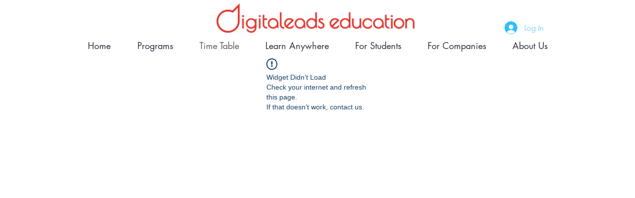

--- FILE ---
content_type: application/javascript
request_url: https://static.parastorage.com/services/bookings-service-list-widget/1.2089.0/BookOnlineViewerWidget.bundle.min.js
body_size: 170453
content:
!function(t,e){"object"==typeof exports&&"object"==typeof module?module.exports=e(require("@wix/image-kit"),require("react"),require("react-dom"),require("lodash")):"function"==typeof define&&define.amd?define(["imageClientApi","react","reactDOM","lodash"],e):"object"==typeof exports?exports.BookOnlineViewerWidget=e(require("@wix/image-kit"),require("react"),require("react-dom"),require("lodash")):t.BookOnlineViewerWidget=e(t.__imageClientApi__,t.React,t.ReactDOM,t._)}("undefined"!=typeof self?self:this,((t,e,r,o)=>(()=>{var i={24:t=>{"use strict";t.exports=Function.prototype.apply},75:(t,e,r)=>{"use strict";var o=r(9997),i=r(1742),n=r(6757),a=r(1233);t.exports=function(t,e,r){if(!t||"object"!=typeof t&&"function"!=typeof t)throw new n("`obj` must be an object or a function`");if("string"!=typeof e&&"symbol"!=typeof e)throw new n("`property` must be a string or a symbol`");if(arguments.length>3&&"boolean"!=typeof arguments[3]&&null!==arguments[3])throw new n("`nonEnumerable`, if provided, must be a boolean or null");if(arguments.length>4&&"boolean"!=typeof arguments[4]&&null!==arguments[4])throw new n("`nonWritable`, if provided, must be a boolean or null");if(arguments.length>5&&"boolean"!=typeof arguments[5]&&null!==arguments[5])throw new n("`nonConfigurable`, if provided, must be a boolean or null");if(arguments.length>6&&"boolean"!=typeof arguments[6])throw new n("`loose`, if provided, must be a boolean");var s=arguments.length>3?arguments[3]:null,l=arguments.length>4?arguments[4]:null,c=arguments.length>5?arguments[5]:null,u=arguments.length>6&&arguments[6],d=!!a&&a(t,e);if(o)o(t,e,{configurable:null===c&&d?d.configurable:!c,enumerable:null===s&&d?d.enumerable:!s,value:r,writable:null===l&&d?d.writable:!l});else{if(!u&&(s||l||c))throw new i("This environment does not support defining a property as non-configurable, non-writable, or non-enumerable.");t[e]=r}}},121:(t,e,r)=>{"use strict";r.r(e),r.d(e,{classes:()=>i,cssStates:()=>c,keyframes:()=>n,layers:()=>a,namespace:()=>o,st:()=>d,stVars:()=>s,style:()=>u,vars:()=>l});var o="oRUc7uw",i={root:"sJY8YCr",circle:"sgh937Q"},n={rotate:"Spinner3076980392__rotate",dash:"Spinner3076980392__dash"},a={},s={},l={"wix-color-5":"--wix-color-5","wix-ui-tpa-spinner-path-color":"--wix-ui-tpa-spinner-path-color","wix-ui-tpa-spinner-diameter":"--wix-ui-tpa-spinner-diameter",diameter:"--Spinner3076980392-diameter"},c=r.stc.bind(null,o),u=r.sts.bind(null,o),d=u},134:t=>{"use strict";t.exports=JSON.parse('["caption","icon","menu","message-box","small-caption","status-bar"]')},155:t=>{"use strict";t.exports=EvalError},181:t=>{"use strict";var e=function(t){return t!=t};t.exports=function(t,r){return 0===t&&0===r?1/t==1/r:t===r||!(!e(t)||!e(r))}},216:(t,e,r)=>{"use strict";r.d(e,{r:()=>i});const o="data-",i=t=>{const e={};for(const r in t)t.hasOwnProperty(r)&&r.length>5&&r.startsWith(o)&&(e[r]=t[r]);return e}},261:(t,e,r)=>{"use strict";t.exports=r(4505)},295:(t,e,r)=>{"use strict";r.r(e),r.d(e,{classes:()=>i,cssStates:()=>c,keyframes:()=>n,layers:()=>a,namespace:()=>o,st:()=>d,stVars:()=>s,style:()=>u,vars:()=>l});var o="oHS1A9s",i={root:"sqW7Hgy",hasIcon:"sHhoN4Y",affixIcon:"sXlpy7H","prefix-icon":"st5_72q","suffix-icon":"sUKaOkA"},n={},a={},s={},l={"wix-color-38":"--wix-color-38","wix-color-41":"--wix-color-41","wix-color-44":"--wix-color-44","wix-color-39":"--wix-color-39","wix-color-42":"--wix-color-42","wix-color-45":"--wix-color-45","wix-color-40":"--wix-color-40","wix-color-43":"--wix-color-43","wix-color-46":"--wix-color-46","wix-color-47":"--wix-color-47","wix-color-50":"--wix-color-50","wix-color-53":"--wix-color-53","wix-color-48":"--wix-color-48","wix-color-51":"--wix-color-51","wix-color-54":"--wix-color-54","wix-color-49":"--wix-color-49","wix-color-52":"--wix-color-52","wix-color-55":"--wix-color-55","wix-color-5":"--wix-color-5","wix-color-1":"--wix-color-1","wix-color-29":"--wix-color-29","wix-ui-tpa-button-main-text-color":"--wix-ui-tpa-button-main-text-color","wix-ui-tpa-button-main-background-color":"--wix-ui-tpa-button-main-background-color","wix-ui-tpa-button-hover-background-color":"--wix-ui-tpa-button-hover-background-color","wix-ui-tpa-button-main-text-font":"--wix-ui-tpa-button-main-text-font","wix-ui-tpa-button-hover-text-font":"--wix-ui-tpa-button-hover-text-font","wix-ui-tpa-button-main-border-color":"--wix-ui-tpa-button-main-border-color","wix-ui-tpa-button-hover-border-color":"--wix-ui-tpa-button-hover-border-color","wix-ui-tpa-button-main-border-width":"--wix-ui-tpa-button-main-border-width","wix-ui-tpa-button-main-border-radius":"--wix-ui-tpa-button-main-border-radius","wix-ui-tpa-button-hover-text-color":"--wix-ui-tpa-button-hover-text-color","wix-ui-tpa-button-disabled-background-color":"--wix-ui-tpa-button-disabled-background-color","wix-ui-tpa-button-padding-inline-start":"--wix-ui-tpa-button-padding-inline-start","wix-ui-tpa-button-padding-inline-end":"--wix-ui-tpa-button-padding-inline-end","wix-ui-tpa-button-padding-block-start":"--wix-ui-tpa-button-padding-block-start","wix-ui-tpa-button-padding-block-end":"--wix-ui-tpa-button-padding-block-end","wix-ui-tpa-button-disabled-text-color":"--wix-ui-tpa-button-disabled-text-color","wix-ui-tpa-button-disabled-border-color":"--wix-ui-tpa-button-disabled-border-color","wix-ui-tpa-button-min-width":"--wix-ui-tpa-button-min-width","wix-ui-tpa-button-column-gap":"--wix-ui-tpa-button-column-gap","wix-ui-tpa-button-hover-text-font-text-decoration":"--wix-ui-tpa-button-hover-text-font-text-decoration"},c=r.stc.bind(null,o),u=r.sts.bind(null,o),d=u},299:(t,e,r)=>{"use strict";r.d(e,{h:()=>o});let o=function(t){return t.Premium="premium",t.ServicePreferences="servicePreferences",t}({})},335:(t,e,r)=>{"use strict";r.d(e,{J:()=>i,M:()=>o});const o={"wst-button-primary-background-color":"wst-button-primary-background-color","wst-button-primary-border-left-color":"wst-button-primary-border-left-color","wst-button-primary-border-right-color":"wst-button-primary-border-right-color","wst-button-primary-border-top-color":"wst-button-primary-border-top-color","wst-button-primary-border-bottom-color":"wst-button-primary-border-bottom-color","wst-button-primary-color":"wst-button-primary-color","wst-button-primary-text-highlight":"wst-button-primary-text-highlight","wst-button-secondary-background-color":"wst-button-secondary-background-color","wst-button-secondary-border-left-color":"wst-button-secondary-border-left-color","wst-button-secondary-border-right-color":"wst-button-secondary-border-right-color","wst-button-secondary-border-top-color":"wst-button-secondary-border-top-color","wst-button-secondary-border-bottom-color":"wst-button-secondary-border-bottom-color","wst-button-secondary-color":"wst-button-secondary-color","wst-button-secondary-text-highlight":"wst-button-secondary-text-highlight","wst-button-tertiary-background-color":"wst-button-tertiary-background-color","wst-button-tertiary-border-left-color":"wst-button-tertiary-border-left-color","wst-button-tertiary-border-right-color":"wst-button-tertiary-border-right-color","wst-button-tertiary-border-top-color":"wst-button-tertiary-border-top-color","wst-button-tertiary-border-bottom-color":"wst-button-tertiary-border-bottom-color","wst-button-tertiary-color":"wst-button-tertiary-color","wst-button-tertiary-text-highlight":"wst-button-tertiary-text-highlight"},i={...o,"wst-button-primary-font":"wst-button-primary-font","wst-button-primary-font-family":"wst-button-primary-font-family","wst-button-primary-font-size":"wst-button-primary-font-size","wst-button-primary-font-style":"wst-button-primary-font-style","wst-button-primary-font-weight":"wst-button-primary-font-weight","wst-button-primary-text-decoration":"wst-button-primary-text-decoration","wst-button-primary-text-transform":"wst-button-primary-text-transform","wst-button-primary-letter-spacing":"wst-button-primary-letter-spacing","wst-button-primary-line-height":"wst-button-primary-line-height","wst-button-primary-text-shadow":"wst-button-primary-text-shadow","wst-button-primary-box-shadow":"wst-button-primary-box-shadow","wst-button-primary-border-left-width":"wst-button-primary-border-left-width","wst-button-primary-border-right-width":"wst-button-primary-border-right-width","wst-button-primary-border-top-width":"wst-button-primary-border-top-width","wst-button-primary-border-bottom-width":"wst-button-primary-border-bottom-width","wst-button-primary-border-left-style":"wst-button-primary-border-left-style","wst-button-primary-border-right-style":"wst-button-primary-border-right-style","wst-button-primary-border-top-style":"wst-button-primary-border-top-style","wst-button-primary-border-bottom-style":"wst-button-primary-border-bottom-style","wst-button-primary-padding-bottom":"wst-button-primary-padding-bottom","wst-button-primary-padding-top":"wst-button-primary-padding-top","wst-button-primary-padding-left":"wst-button-primary-padding-left","wst-button-primary-padding-right":"wst-button-primary-padding-right","wst-button-primary-border-top-left-radius":"wst-button-primary-border-top-left-radius","wst-button-primary-border-top-right-radius":"wst-button-primary-border-top-right-radius","wst-button-primary-border-bottom-left-radius":"wst-button-primary-border-bottom-left-radius","wst-button-primary-border-bottom-right-radius":"wst-button-primary-border-bottom-right-radius","wst-button-primary-column-gap":"wst-button-primary-column-gap","wst-button-primary-row-gap":"wst-button-primary-row-gap","wst-button-primary-justify-content":"wst-button-primary-justify-content","wst-button-secondary-font":"wst-button-secondary-font","wst-button-secondary-font-family":"wst-button-secondary-font-family","wst-button-secondary-font-size":"wst-button-secondary-font-size","wst-button-secondary-font-style":"wst-button-secondary-font-style","wst-button-secondary-font-weight":"wst-button-secondary-font-weight","wst-button-secondary-text-decoration":"wst-button-secondary-text-decoration","wst-button-secondary-text-transform":"wst-button-secondary-text-transform","wst-button-secondary-letter-spacing":"wst-button-secondary-letter-spacing","wst-button-secondary-line-height":"wst-button-secondary-line-height","wst-button-secondary-text-shadow":"wst-button-secondary-text-shadow","wst-button-secondary-box-shadow":"wst-button-secondary-box-shadow","wst-button-secondary-border-left-width":"wst-button-secondary-border-left-width","wst-button-secondary-border-right-width":"wst-button-secondary-border-right-width","wst-button-secondary-border-top-width":"wst-button-secondary-border-top-width","wst-button-secondary-border-bottom-width":"wst-button-secondary-border-bottom-width","wst-button-secondary-border-left-style":"wst-button-secondary-border-left-style","wst-button-secondary-border-right-style":"wst-button-secondary-border-right-style","wst-button-secondary-border-top-style":"wst-button-secondary-border-top-style","wst-button-secondary-border-bottom-style":"wst-button-secondary-border-bottom-style","wst-button-secondary-padding-bottom":"wst-button-secondary-padding-bottom","wst-button-secondary-padding-top":"wst-button-secondary-padding-top","wst-button-secondary-padding-left":"wst-button-secondary-padding-left","wst-button-secondary-padding-right":"wst-button-secondary-padding-right","wst-button-secondary-border-top-left-radius":"wst-button-secondary-border-top-left-radius","wst-button-secondary-border-top-right-radius":"wst-button-secondary-border-top-right-radius","wst-button-secondary-border-bottom-left-radius":"wst-button-secondary-border-bottom-left-radius","wst-button-secondary-border-bottom-right-radius":"wst-button-secondary-border-bottom-right-radius","wst-button-secondary-column-gap":"wst-button-secondary-column-gap","wst-button-secondary-row-gap":"wst-button-secondary-row-gap","wst-button-secondary-justify-content":"wst-button-secondary-justify-content","wst-button-tertiary-font":"wst-button-tertiary-font","wst-button-tertiary-font-family":"wst-button-tertiary-font-family","wst-button-tertiary-font-size":"wst-button-tertiary-font-size","wst-button-tertiary-font-style":"wst-button-tertiary-font-style","wst-button-tertiary-font-weight":"wst-button-tertiary-font-weight","wst-button-tertiary-text-decoration":"wst-button-tertiary-text-decoration","wst-button-tertiary-text-transform":"wst-button-tertiary-text-transform","wst-button-tertiary-letter-spacing":"wst-button-tertiary-letter-spacing","wst-button-tertiary-line-height":"wst-button-tertiary-line-height","wst-button-tertiary-text-shadow":"wst-button-tertiary-text-shadow","wst-button-tertiary-box-shadow":"wst-button-tertiary-box-shadow","wst-button-tertiary-border-left-width":"wst-button-tertiary-border-left-width","wst-button-tertiary-border-right-width":"wst-button-tertiary-border-right-width","wst-button-tertiary-border-top-width":"wst-button-tertiary-border-top-width","wst-button-tertiary-border-bottom-width":"wst-button-tertiary-border-bottom-width","wst-button-tertiary-border-left-style":"wst-button-tertiary-border-left-style","wst-button-tertiary-border-right-style":"wst-button-tertiary-border-right-style","wst-button-tertiary-border-top-style":"wst-button-tertiary-border-top-style","wst-button-tertiary-border-bottom-style":"wst-button-tertiary-border-bottom-style","wst-button-tertiary-padding-bottom":"wst-button-tertiary-padding-bottom","wst-button-tertiary-padding-top":"wst-button-tertiary-padding-top","wst-button-tertiary-padding-left":"wst-button-tertiary-padding-left","wst-button-tertiary-padding-right":"wst-button-tertiary-padding-right","wst-button-tertiary-border-top-left-radius":"wst-button-tertiary-border-top-left-radius","wst-button-tertiary-border-top-right-radius":"wst-button-tertiary-border-top-right-radius","wst-button-tertiary-border-bottom-left-radius":"wst-button-tertiary-border-bottom-left-radius","wst-button-tertiary-border-bottom-right-radius":"wst-button-tertiary-border-bottom-right-radius","wst-button-tertiary-column-gap":"wst-button-tertiary-column-gap","wst-button-tertiary-row-gap":"wst-button-tertiary-row-gap","wst-button-tertiary-justify-content":"wst-button-tertiary-justify-content"}},345:t=>{"use strict";var e=function(){};t.exports=e},362:(t,e)=>{"use strict";function r(t,e,r){return Math.min(Math.max(t,r),e)}class o extends Error{constructor(t){super(`Failed to parse color: "${t}"`)}}var i=o;function n(t){if("string"!=typeof t)throw new i(t);if("transparent"===t.trim().toLowerCase())return[0,0,0,0];let e=t.trim();e=f.test(t)?function(t){const e=t.toLowerCase().trim(),r=s[function(t){let e=5381,r=t.length;for(;r;)e=33*e^t.charCodeAt(--r);return(e>>>0)%2341}(e)];if(!r)throw new i(t);return`#${r}`}(t):t;const o=c.exec(e);if(o){const t=Array.from(o).slice(1);return[...t.slice(0,3).map((t=>parseInt(l(t,2),16))),parseInt(l(t[3]||"f",2),16)/255]}const n=u.exec(e);if(n){const t=Array.from(n).slice(1);return[...t.slice(0,3).map((t=>parseInt(t,16))),parseInt(t[3]||"ff",16)/255]}const a=d.exec(e);if(a){const t=Array.from(a).slice(1);return[...t.slice(0,3).map((t=>parseInt(t,10))),parseFloat(t[3]||"1")]}const b=p.exec(e);if(b){const[e,o,n,a]=Array.from(b).slice(1).map(parseFloat);if(r(0,100,o)!==o)throw new i(t);if(r(0,100,n)!==n)throw new i(t);return[...g(e,o,n),Number.isNaN(a)?1:a]}throw new i(t)}const a=t=>parseInt(t.replace(/_/g,""),36),s="1q29ehhb 1n09sgk7 1kl1ekf_ _yl4zsno 16z9eiv3 1p29lhp8 _bd9zg04 17u0____ _iw9zhe5 _to73___ _r45e31e _7l6g016 _jh8ouiv _zn3qba8 1jy4zshs 11u87k0u 1ro9yvyo 1aj3xael 1gz9zjz0 _3w8l4xo 1bf1ekf_ _ke3v___ _4rrkb__ 13j776yz _646mbhl _nrjr4__ _le6mbhl 1n37ehkb _m75f91n _qj3bzfz 1939yygw 11i5z6x8 _1k5f8xs 1509441m 15t5lwgf _ae2th1n _tg1ugcv 1lp1ugcv 16e14up_ _h55rw7n _ny9yavn _7a11xb_ 1ih442g9 _pv442g9 1mv16xof 14e6y7tu 1oo9zkds 17d1cisi _4v9y70f _y98m8kc 1019pq0v 12o9zda8 _348j4f4 1et50i2o _8epa8__ _ts6senj 1o350i2o 1mi9eiuo 1259yrp0 1ln80gnw _632xcoy 1cn9zldc _f29edu4 1n490c8q _9f9ziet 1b94vk74 _m49zkct 1kz6s73a 1eu9dtog _q58s1rz 1dy9sjiq __u89jo3 _aj5nkwg _ld89jo3 13h9z6wx _qa9z2ii _l119xgq _bs5arju 1hj4nwk9 1qt4nwk9 1ge6wau6 14j9zlcw 11p1edc_ _ms1zcxe _439shk6 _jt9y70f _754zsow 1la40eju _oq5p___ _x279qkz 1fa5r3rv _yd2d9ip _424tcku _8y1di2_ _zi2uabw _yy7rn9h 12yz980_ __39ljp6 1b59zg0x _n39zfzp 1fy9zest _b33k___ _hp9wq92 1il50hz4 _io472ub _lj9z3eo 19z9ykg0 _8t8iu3a 12b9bl4a 1ak5yw0o _896v4ku _tb8k8lv _s59zi6t _c09ze0p 1lg80oqn 1id9z8wb _238nba5 1kq6wgdi _154zssg _tn3zk49 _da9y6tc 1sg7cv4f _r12jvtt 1gq5fmkz 1cs9rvci _lp9jn1c _xw1tdnb 13f9zje6 16f6973h _vo7ir40 _bt5arjf _rc45e4t _hr4e100 10v4e100 _hc9zke2 _w91egv_ _sj2r1kk 13c87yx8 _vqpds__ _ni8ggk8 _tj9yqfb 1ia2j4r4 _7x9b10u 1fc9ld4j 1eq9zldr _5j9lhpx _ez9zl6o _md61fzm".split(" ").reduce(((t,e)=>{const r=a(e.substring(0,3)),o=a(e.substring(3)).toString(16);let i="";for(let t=0;t<6-o.length;t++)i+="0";return t[r]=`${i}${o}`,t}),{});const l=(t,e)=>Array.from(Array(e)).map((()=>t)).join(""),c=new RegExp(`^#${l("([a-f0-9])",3)}([a-f0-9])?$`,"i"),u=new RegExp(`^#${l("([a-f0-9]{2})",3)}([a-f0-9]{2})?$`,"i"),d=new RegExp(`^rgba?\\(\\s*(\\d+)\\s*${l(",\\s*(\\d+)\\s*",2)}(?:,\\s*([\\d.]+))?\\s*\\)$`,"i"),p=/^hsla?\(\s*([\d.]+)\s*,\s*([\d.]+)%\s*,\s*([\d.]+)%(?:\s*,\s*([\d.]+))?\s*\)$/i,f=/^[a-z]+$/i,b=t=>Math.round(255*t),g=(t,e,r)=>{let o=r/100;if(0===e)return[o,o,o].map(b);const i=(t%360+360)%360/60,n=(1-Math.abs(2*o-1))*(e/100),a=n*(1-Math.abs(i%2-1));let s=0,l=0,c=0;i>=0&&i<1?(s=n,l=a):i>=1&&i<2?(s=a,l=n):i>=2&&i<3?(l=n,c=a):i>=3&&i<4?(l=a,c=n):i>=4&&i<5?(s=a,c=n):i>=5&&i<6&&(s=n,c=a);const u=o-n/2;return[s+u,l+u,c+u].map(b)};function m(t){const[e,r,o,i]=n(t).map(((t,e)=>3===e?t:t/255)),a=Math.max(e,r,o),s=Math.min(e,r,o),l=(a+s)/2;if(a===s)return[0,0,l,i];const c=a-s;return[60*(e===a?(r-o)/c+(r<o?6:0):r===a?(o-e)/c+2:(e-r)/c+4),l>.5?c/(2-a-s):c/(a+s),l,i]}function h(t,e,o,i){return`hsla(${(t%360).toFixed()}, ${r(0,100,100*e).toFixed()}%, ${r(0,100,100*o).toFixed()}%, ${parseFloat(r(0,1,i).toFixed(3))})`}function _(t,e){const[r,o,i,n]=m(t);return h(r,o,i-e,n)}function v(t,e){const[r,o,i,n]=m(t);return h(r,o-e,i,n)}function y(t){if("transparent"===t)return 0;function e(t){const e=t/255;return e<=.04045?e/12.92:Math.pow((e+.055)/1.055,2.4)}const[r,o,i]=n(t);return.2126*e(r)+.7152*e(o)+.0722*e(i)}function E(t,e){const r=y(t),o=y(e);return r>o?(r+.05)/(o+.05):(o+.05)/(r+.05)}function x(t,e,o,i){return`rgba(${r(0,255,t).toFixed()}, ${r(0,255,e).toFixed()}, ${r(0,255,o).toFixed()}, ${parseFloat(r(0,1,i).toFixed(3))})`}function w(t,e,r){const o=(t,e)=>3===e?t:t/255,[i,a,s,l]=n(t).map(o),[c,u,d,p]=n(e).map(o),f=p-l,b=2*r-1,g=((b*f==-1?b:b+f/(1+b*f))+1)/2,m=1-g;return x(255*(i*m+c*g),255*(a*m+u*g),255*(s*m+d*g),p*r+l*(1-r))}const S={decorative:1.5,readable:3,aa:4.5,aaa:7};function N(t,e){const[r,o,i,a]=n(t);return x(r,o,i,a-e)}function T(t){return y(t)>.179}e.ColorError=i,e.adjustHue=function(t,e){const[r,o,i,n]=m(t);return h(r+e,o,i,n)},e.darken=_,e.desaturate=v,e.getContrast=E,e.getLuminance=y,e.getScale=function(...t){return e=>{const o=t.length-1,i=r(0,o,Math.floor(e*o)),n=r(0,o,Math.ceil(e*o)),a=1/o;return w(t[i],t[n],(e-a*i)/a)}},e.guard=r,e.hasBadContrast=function(t,e="aa",r="#fff"){return E(t,r)<S[e]},e.hsla=h,e.lighten=function(t,e){return _(t,-e)},e.mix=w,e.opacify=function(t,e){return N(t,-e)},e.parseToHsla=m,e.parseToRgba=n,e.readableColor=function(t){return T(t)?"#000":"#fff"},e.readableColorIsBlack=T,e.rgba=x,e.saturate=function(t,e){return v(t,-e)},e.toHex=function(t){const[e,o,i,a]=n(t);let s=t=>{const e=r(0,255,t).toString(16);return 1===e.length?`0${e}`:e};return`#${s(e)}${s(o)}${s(i)}${a<1?s(Math.round(255*a)):""}`},e.toHsla=function(t){return h(...m(t))},e.toRgba=function(t){return x(...n(t))},e.transparentize=N},417:(t,e,r)=>{"use strict";r.d(e,{A:()=>n});var o=r(751);const i=({size:t,...e})=>o.createElement("svg",{viewBox:"0 0 24 24",fill:"currentColor",width:t||"24",height:t||"24",...e},o.createElement("path",{fillRule:"evenodd",d:"M19.2928932,3.99989322 L20,4.707 L12.7068932,11.9998932 L20,19.2928932 L19.2928932,20 L11.9998932,12.7068932 L4.707,20 L3.99989322,19.2928932 L11.2928932,11.9998932 L3.99989322,4.707 L4.707,3.99989322 L11.9998932,11.2928932 L19.2928932,3.99989322 Z"}));i.displayName="Close";var n=i},469:(t,e,r)=>{"use strict";var o=r(9691);t.exports=Function.prototype.bind||o},490:(t,e,r)=>{"use strict";r.r(e),r.d(e,{classes:()=>i,cssStates:()=>c,keyframes:()=>n,layers:()=>a,namespace:()=>o,st:()=>d,stVars:()=>s,style:()=>u,vars:()=>l});var o="o__3PMna3",i={root:"sczQg3M"},n={},a={},s={},l={},c=r.stc.bind(null,o),u=r.sts.bind(null,o),d=u},494:(t,e,r)=>{"use strict";r.d(e,{ap:()=>s,mu:()=>a});var o=r(751),i=r.n(o);const n=i().createContext({}),a=(n.Consumer,n.Provider),s=()=>i().useContext(n)},509:(t,e,r)=>{"use strict";r.r(e),r.d(e,{BusinessPropertyName:()=>p,WidgetName:()=>A.cW,canClientChangeTimezone:()=>x,filterNonBusinessLocations:()=>i.M3,formatDurationFromMinutes:()=>a.F,getBusinessDefaultTimezone:()=>E,getBusinessInfo:()=>g,getBusinessName:()=>y,getCountryCode:()=>_,getCustomProperties:()=>b,getDurationText:()=>a.E,getFormattedCurrency:()=>o.kq,getPaymentDescription:()=>o.pP,getPriceText:()=>o.bU,getPropertyValue:()=>m,getServiceCategoryId:()=>i.dx,getServiceCategoryName:()=>i.L5,getServiceCurrency:()=>i.BG,getServiceEarliestBookingInMinutes:()=>i.aZ,getServiceFixedCurrency:()=>i.Lq,getServiceFixedPrice:()=>i.jx,getServiceLatestBookingInMinutes:()=>i.AH,getServiceMaxParticipantsPerBooking:()=>i.Ex,getServicePrice:()=>i.X,getServicePricingPlanIds:()=>i.tr,getStaffVariantsFromAllVariants:()=>n.g4,getTimeZone:()=>v,getVariantType:()=>n.e6,groupServicesByCategories:()=>i.vf,isAppointmentService:()=>i.xA,isCalendarPage:()=>A.ac,isCalendarWidget:()=>A.pj,isClassService:()=>i.k6,isCourseService:()=>i.RP,isCustomVariant:()=>n.$8,isCustomerCannotChooseStaff:()=>O.dj,isCustomerMayChooseStaff:()=>O.zI,isCustomerMustChooseStaff:()=>O.T5,isDailyAgenda:()=>A.ok,isDurationVariant:()=>n.eX,isFeatureEnabled:()=>d,isLocationSelectionAfterSlot:()=>O.m1,isLocationSelectionBeforeSlot:()=>O.zY,isMultiServiceAppointment:()=>O.KX,isPropertyEnabled:()=>h,isServiceAutoAssignResourceAllowed:()=>i.oA,isServiceBookOnlineEnabled:()=>i.bC,isServiceConnectedToPricingPlan:()=>o.NJ,isServiceHasPricingPlanError:()=>o.NO,isServiceListPage:()=>A.pH,isServiceListWidget:()=>A.i8,isServiceOfferedAsPricingPlan:()=>o.CC,isServiceOfferedOnline:()=>i.AB,isServicePage:()=>A.bY,isServicePayable:()=>o.c0,isServicePendingApprovalFlow:()=>i.QJ,isServiceVariedPricing:()=>i.fZ,isServiceWithAddOns:()=>i.Ts,isServiceWithDynamicDuration:()=>i.f3,isServiceWithMultiBusinessLocations:()=>i.rh,isServiceWithMultiStaff:()=>i.Bg,isServiceWithVariedPrice:()=>i.Yo,isStaffMemberConnectedToService:()=>i.Ct,isStaffSelectionAfterSlot:()=>O.B4,isStaffSelectionBeforeSlot:()=>O.G7,isStaffVariant:()=>n.AI,isWeeklyTimetable:()=>A.R4,legacyToSettingsFeatures:()=>u,legacyToSettingsResponse:()=>T});var o=r(4320),i=r(3456),n=r(2065),a=r(882),s=r(7803);const l=t=>null==t?void 0:{enabled:!!t},c=t=>{var e;return t?{enabled:t.isApplied,quotaLimit:null==(e=t.limit)?void 0:e.toString()}:void 0},u=t=>({bookingsAppointments:l(null==t?void 0:t.applicableForIndividual),bookingsCourses:l(null==t?void 0:t.applicableForCourse),bookingsGroups:l(null==t?void 0:t.applicableForGroups),bookingsPayments:l(null==t?void 0:t.applicableForPayments),bookingsReminders:l(null==t?void 0:t.applicableForReminders),bookingsSmsReminders:l(null==t?void 0:t.applicableForSmsReminders),bookingsExternalCalendars:l(null==t?void 0:t.applicableForExternalCalendars),bookingsStaffLimit:c(null==t?void 0:t.bookingsStaffMembersLimit),bookingsServiceList:c(null==t?void 0:t.bookingsServicesLimit),anywhereRemoveBrand:l(null==t?void 0:t.applicableForAnywhereBrandRemoval),anywhereCustomizationWidget:l(null==t?void 0:t.applicableForAnywhereCustomizationWidget),bookingsVideoConferencing:l(null==t?void 0:t.applicableForBookingsVideoConferencing)}),d=t=>{var e;let{activeFeatures:r,service:o}=t;const i="bookingsAppointments"in r?r:u(r),n={[s.C0.APPOINTMENT]:"bookingsAppointments",[s.C0.COURSE]:"bookingsCourses",[s.C0.CLASS]:"bookingsGroups"}[o.type];return!n||!(null==(e=i[n])||!e.enabled)};let p=function(t){return t.CANCELLATION_POLICY="cancellationPolicy",t.DEFAULT_TIMEZONE="defaultTimezone",t.CLIENT_CAN_CHANGE_TIMEZONE="clientCanChangeTimezone",t.MULTI_SERVICES_APPOINTMENTS="isMultiServicesAppointmentsEnable",t.IS_CART_ENABLED="isCartEnabled",t}({});const f=t=>"infoView"in t,b=t=>{var e;return f(t)?t.customProperties||[]:(null==(e=t.businessProperties)?void 0:e.customProperties)||[]},g=t=>f(t)?t.infoView:t.info,m=(t,e)=>{var r;return null==(r=b(t).find((t=>t.propertyName===e)))?void 0:r.value},h=function(t,e,r){void 0===r&&(r=!1);const o=m(t,e);return o?"true"===o:r},_=t=>{var e;return null==(e=g(t))?void 0:e.countryCode},v=t=>{var e;return null==(e=g(t))?void 0:e.timeZone},y=t=>{var e;return null==(e=g(t))?void 0:e.name},E=t=>m(t,p.DEFAULT_TIMEZONE),x=t=>h(t,p.CLIENT_CAN_CHANGE_TIMEZONE,!0);var w=r(9061),S=r(8459);const N=t=>{const e=g(t),r=x(t);return{displayTimeZone:{basedOn:(m(t,p.DEFAULT_TIMEZONE)||S.Kt.BUSINESS)===S.Kt.BUSINESS?null==w.X5?void 0:w.X5.BUSINESS_TIME_ZONE:null==w.X5?void 0:w.X5.CUSTOMER_TIME_ZONE,customerCanChange:r},siteProperties:{locale:{languageCode:(null==e?void 0:e.language)??"",country:(null==e?void 0:e.countryCode)??""},language:(null==e?void 0:e.language)??"",timeZone:(null==e?void 0:e.timeZone)??"",email:(null==e?void 0:e.email)??"",phone:(null==e?void 0:e.phone)??"",paymentCurrency:(null==e?void 0:e.currency)??"",address:{googleFormattedAddress:(null==e?void 0:e.googleFormattedAddress)??""},businessName:(null==e?void 0:e.name)??""}}},T=t=>{const e=g(t),r=h(t,p.MULTI_SERVICES_APPOINTMENTS),o=h(t,p.IS_CART_ENABLED),i=b(t);return{bookingsSettings:{siteProperties:N(t).siteProperties,displayTimeZone:N(t).displayTimeZone,features:u(t.activeFeatures),extendedFields:{customProperties:[...(null==i?void 0:i.map((t=>({namespaces:{[t.propertyName??""]:t.value??""}}))))??[],{namespaces:{...null!=e&&e.businessType?{"business type":[null==e?void 0:e.businessType]}:{},...null!=e&&e.premiumInfo?{"premium info":[null==e?void 0:e.premiumInfo]}:{}}}]},cartCheckout:{enabled:o},multiServiceAppointments:{enabled:r}}}};var O=r(3840),A=r(2696)},593:t=>{"use strict";t.exports=Error},619:(t,e,r)=>{t.exports=r(6920)},686:(t,e,r)=>{"use strict";Object.defineProperty(e,"__esModule",{value:!0});var o=r(834);e.isSize=function(t){return/^[\d\.]/.test(t)||-1!==t.indexOf("/")||-1!==o.indexOf(t)}},714:(t,e,r)=>{"use strict";var o,i=r(7196),n=r(1233);try{o=[].__proto__===Array.prototype}catch(t){if(!t||"object"!=typeof t||!("code"in t)||"ERR_PROTO_ACCESS"!==t.code)throw t}var a=!!o&&n&&n(Object.prototype,"__proto__"),s=Object,l=s.getPrototypeOf;t.exports=a&&"function"==typeof a.get?i([a.get]):"function"==typeof l&&function(t){return l(null==t?t:s(t))}},729:(t,e,r)=>{"use strict";e.__esModule=!0;var o=r(7774);Object.keys(o).forEach((function(t){"default"!==t&&"__esModule"!==t&&(t in e&&e[t]===o[t]||(e[t]=o[t]))}));var i=r(7339);Object.keys(i).forEach((function(t){"default"!==t&&"__esModule"!==t&&(t in e&&e[t]===i[t]||(e[t]=i[t]))}))},743:(t,e,r)=>{"use strict";var o;r.d(e,{t:()=>o}),function(t){t.regular="regular",t.slim="slim"}(o||(o={}))},751:t=>{"use strict";t.exports=e},774:(t,e,r)=>{"use strict";e.__esModule=!0;var o=n(r(751)),i=n(r(5870));function n(t){return t&&t.__esModule?t:{default:t}}e.default=o.default.createContext||i.default,t.exports=e.default},788:(t,e,r)=>{var o=r(3735),i=r(5382),n=r(7331),a=r(6725),s=r(5219),l=r(9146),c=Date.prototype.getTime;function u(t,e,r){var f=r||{};return!!(f.strict?n(t,e):t===e)||(!t||!e||"object"!=typeof t&&"object"!=typeof e?f.strict?n(t,e):t==e:function(t,e,r){var n,f;if(typeof t!=typeof e)return!1;if(d(t)||d(e))return!1;if(t.prototype!==e.prototype)return!1;if(i(t)!==i(e))return!1;var b=a(t),g=a(e);if(b!==g)return!1;if(b||g)return t.source===e.source&&s(t)===s(e);if(l(t)&&l(e))return c.call(t)===c.call(e);var m=p(t),h=p(e);if(m!==h)return!1;if(m||h){if(t.length!==e.length)return!1;for(n=0;n<t.length;n++)if(t[n]!==e[n])return!1;return!0}if(typeof t!=typeof e)return!1;try{var _=o(t),v=o(e)}catch(t){return!1}if(_.length!==v.length)return!1;for(_.sort(),v.sort(),n=_.length-1;n>=0;n--)if(_[n]!=v[n])return!1;for(n=_.length-1;n>=0;n--)if(!u(t[f=_[n]],e[f],r))return!1;return!0}(t,e,f))}function d(t){return null==t}function p(t){return!(!t||"object"!=typeof t||"number"!=typeof t.length)&&("function"==typeof t.copy&&"function"==typeof t.slice&&!(t.length>0&&"number"!=typeof t[0]))}t.exports=u},802:t=>{"use strict";t.exports=Object},834:t=>{"use strict";t.exports=JSON.parse('["xx-small","x-small","small","medium","large","x-large","xx-large","larger","smaller"]')},856:(t,e,r)=>{"use strict";var o=r(7183);function i(){}function n(){}n.resetWarningCache=i,t.exports=function(){function t(t,e,r,i,n,a){if(a!==o){var s=new Error("Calling PropTypes validators directly is not supported by the `prop-types` package. Use PropTypes.checkPropTypes() to call them. Read more at http://fb.me/use-check-prop-types");throw s.name="Invariant Violation",s}}function e(){return t}t.isRequired=t;var r={array:t,bigint:t,bool:t,func:t,number:t,object:t,string:t,symbol:t,any:t,arrayOf:e,element:t,elementType:t,instanceOf:e,node:t,objectOf:e,oneOf:e,oneOfType:e,shape:e,exact:e,checkPropTypes:n,resetWarningCache:i};return r.PropTypes=r,r}},869:(t,e,r)=>{"use strict";r.d(e,{D:()=>n,l:()=>i});var o=r(6844);function i(t,e){if(t.name){var r=e.find((function(e){return e.name===t.name})),i=(0,o.A)(r.value,t.opacity).rgb();return{opacity:t.opacity,rgba:i,color:{value:i,name:r.name,reference:r.reference}}}return{opacity:t.opacity,rgba:(0,o.A)(t.value,t.opacity).rgb(),color:!1}}function n(t,e){var r;if(!t.value)return null;if(t.themeName){var i=e.find((function(e){return e.reference===t.themeName||e.name===t.themeName})),n=(0,o.A)(t.value||i.value);if(i)return{value:n.rgb(),name:i.name,opacity:n.opacity()}}var a=(0,o.A)(t.value);return{value:a.rgb(),name:null!==(r=t.themeName)&&void 0!==r?r:null,opacity:a.opacity()}}},882:(t,e,r)=>{"use strict";r.d(e,{E:()=>n,F:()=>a});var o=r(3456);const i=t=>{var e,r,o;let{durationFormatter:i,durationsMapperKeys:n,service:a,viewTimezone:s,dateRegionalSettingsLocale:l}=t;if(!(null!=a&&null!=(e=a.schedule)&&e.lastSessionEnd)||(null==a||null==(r=a.schedule)?void 0:r.lastSessionEnd)<new Date)return i(n.courseEndedText);const c=null==a||null==(o=a.schedule)||null==(o=o.firstSessionStart)?void 0:o.toUTCString();if(c){const t=new Date(c),e=(u=t,(new Date).getFullYear()===u.getFullYear()?{month:"short",day:"numeric",timeZone:s}:{year:"numeric",month:"short",day:"numeric",timeZone:s}),r=new Intl.DateTimeFormat(l,e).format(t);return(t=>{const e=new Date;return t.getTime()<e.getTime()})(t)?i(n.coursePassedText,{date:r,interpolation:{escapeValue:!1}}):i(n.courseInFutureText,{date:r,interpolation:{escapeValue:!1}})}var u;return""},n=t=>{var e,r,n,s;let{dateRegionalSettingsLocale:l,service:c,durationsMapperKeys:u,durationFormatter:d,viewTimezone:p,durationAria:f=!1,selectedVariant:b,selectedAddOns:g}=t;const m={hourUnit:u.hourUnit,minuteUnit:u.minuteUnit,durationFormatter:d,durationAria:f},h=(null==g?void 0:g.reduce(((t,e)=>t+(e.durationInMinutes||0)),0))||0,_=null==b||null==(e=b.choices)||null==(e=e[0])||null==(e=e.duration)?void 0:e.minutes;if(_)return a({...m,durationInMinutes:_+h});const v=null!=c&&null!=(r=c.schedule)&&null!=(r=r.availabilityConstraints)&&null!=(r=r.durations)&&r.length?[...new Set(null==c||null==(n=c.schedule)||null==(n=n.availabilityConstraints)||null==(n=n.durations)?void 0:n.map((t=>null==t?void 0:t.minutes)).sort(((t,e)=>t-e)))]:null==c||null==(s=c.schedule)||null==(s=s.availabilityConstraints)?void 0:s.sessionDurations,y=null==v?void 0:v[0],E=(null==v?void 0:v.some((t=>t!==y)))||!1;if((0,o.RP)(c))return i({dateRegionalSettingsLocale:l,service:c,viewTimezone:p,durationsMapperKeys:u,durationFormatter:d});if((0,o.xA)(c)){if(!v||v.length<1)return"";if(v.length>1){const t=a({...m,durationInMinutes:v[0]}),e=a({...m,durationInMinutes:v[v.length-1]});return d(u.durationRange,{min:t,max:e})}return a({...m,durationInMinutes:((null==v?void 0:v[0])||0)+h})}return E&&(0,o.k6)(c)?d(u.durationVaries):y?a({...m,durationInMinutes:y+h}):""},a=t=>{let{durationInMinutes:e,hourUnit:r,minuteUnit:o,durationFormatter:i,durationAria:n=!1}=t;const a=Math.floor(e/60),s=e%60;let l=i(r,{hours:a});n&&(l=1===a?l.slice(0,-1):l);const c=i(o,{minutes:s});return a?l+(s?` ${c}`:""):c}},921:(t,e,r)=>{"use strict";var o;r.d(e,{N:()=>o}),function(t){t.Number="Number",t.Boolean="Boolean",t.Font="Font",t.Color="Color",t.String="String"}(o||(o={}))},933:(t,e,r)=>{"use strict";e.__esModule=!0,e.formatNumeric=e.formatGeneric=e.formatFont=e.formatColor=e.formatBorder=void 0;var o=r(362),i=r(4860);const n=({preset:t,opacity:e},r)=>{if("number"==typeof e)if((0,i.isCssVariable)(t)){const n=r(t);try{if(n!==t&&!(0,i.isCssVariable)(n)){const[t,r,i]=(0,o.parseToRgba)(n);return`rgba(${t}, ${r}, ${i}, ${e})`}return`rgba(${t}, ${e})`}catch(t){return console.log("error formatting color",t),n}}else try{const[r,i,n]=(0,o.parseToRgba)(t);return`rgba(${r}, ${i}, ${n}, ${e})`}catch(e){return console.log("error formatting color",e),t}return r(t)};e.formatColor=n;e.formatBorder=(t,e)=>{const r=[];return"width"in t&&t.width&&r.push(a({value:t.width,unit:"px"},e)),"style"in t&&t.style&&r.push(e(t.style)),"color"in t&&t.color&&r.push(n(t.color,e)),r.length>1?r.join(" "):r[0]};e.formatFont=(t,e)=>e(t.size?`${a({value:t.size,unit:"px"},e)} ${t.preset}`:t.preset);const a=({value:t,unit:e},r)=>r("number"==typeof t?`${t}${e??""}`:t);e.formatNumeric=a;e.formatGeneric=(t,e)=>e(String(t))},948:(t,e,r)=>{"use strict";function o(t){return t&&"object"==typeof t&&"default"in t?t.default:t}var i=o(r(751)),n=o(r(9817)),a=o(r(1414)),s=o(r(1567)),l=o(r(8473)),c=o(r(2396));function u(t,e){if(!t){var r=new Error("loadable: "+e);throw r.framesToPop=1,r.name="Invariant Violation",r}}function d(t){console.warn("loadable: "+t)}var p=i.createContext();function f(t){return t+"__LOADABLE_REQUIRED_CHUNKS__"}var b=Object.freeze({__proto__:null,getRequiredChunkKey:f,invariant:u,Context:p}),g={initialChunks:{}},m="PENDING",h="REJECTED";var _=function(t){return t};function v(t){var e=t.defaultResolveComponent,r=void 0===e?_:e,o=t.render,d=t.onLoad;function f(t,e){void 0===e&&(e={});var f=function(t){return"function"==typeof t?{requireAsync:t,resolve:function(){},chunkName:function(){}}:t}(t),b={};function _(t){return e.cacheKey?e.cacheKey(t):f.resolve?f.resolve(t):"static"}function v(t,o,i){var n=e.resolveComponent?e.resolveComponent(t,o):r(t);return c(i,n,{preload:!0}),n}var y,E,x=function(t){var e=_(t),r=b[e];return r&&r.status!==h||((r=f.requireAsync(t)).status=m,b[e]=r,r.then((function(){r.status="RESOLVED"}),(function(e){console.error("loadable-components: failed to asynchronously load component",{fileName:f.resolve(t),chunkName:f.chunkName(t),error:e?e.message:e}),r.status=h}))),r},w=function(t){function r(r){var o;return(o=t.call(this,r)||this).state={result:null,error:null,loading:!0,cacheKey:_(r)},u(!r.__chunkExtractor||f.requireSync,"SSR requires `@loadable/babel-plugin`, please install it"),r.__chunkExtractor?(!1===e.ssr||(f.requireAsync(r).catch((function(){return null})),o.loadSync(),r.__chunkExtractor.addChunk(f.chunkName(r))),s(o)):(!1!==e.ssr&&(f.isReady&&f.isReady(r)||f.chunkName&&g.initialChunks[f.chunkName(r)])&&o.loadSync(),o)}l(r,t),r.getDerivedStateFromProps=function(t,e){var r=_(t);return a({},e,{cacheKey:r,loading:e.loading||e.cacheKey!==r})};var i=r.prototype;return i.componentDidMount=function(){this.mounted=!0;var t=this.getCache();t&&t.status===h&&this.setCache(),this.state.loading&&this.loadAsync()},i.componentDidUpdate=function(t,e){e.cacheKey!==this.state.cacheKey&&this.loadAsync()},i.componentWillUnmount=function(){this.mounted=!1},i.safeSetState=function(t,e){this.mounted&&this.setState(t,e)},i.getCacheKey=function(){return _(this.props)},i.getCache=function(){return b[this.getCacheKey()]},i.setCache=function(t){void 0===t&&(t=void 0),b[this.getCacheKey()]=t},i.triggerOnLoad=function(){var t=this;d&&setTimeout((function(){d(t.state.result,t.props)}))},i.loadSync=function(){if(this.state.loading)try{var t=v(f.requireSync(this.props),this.props,N);this.state.result=t,this.state.loading=!1}catch(t){console.error("loadable-components: failed to synchronously load component, which expected to be available",{fileName:f.resolve(this.props),chunkName:f.chunkName(this.props),error:t?t.message:t}),this.state.error=t}},i.loadAsync=function(){var t=this,e=this.resolveAsync();return e.then((function(e){var r=v(e,t.props,N);t.safeSetState({result:r,loading:!1},(function(){return t.triggerOnLoad()}))})).catch((function(e){return t.safeSetState({error:e,loading:!1})})),e},i.resolveAsync=function(){var t=this.props,e=(t.__chunkExtractor,t.forwardedRef,n(t,["__chunkExtractor","forwardedRef"]));return x(e)},i.render=function(){var t=this.props,r=t.forwardedRef,i=t.fallback,s=(t.__chunkExtractor,n(t,["forwardedRef","fallback","__chunkExtractor"])),l=this.state,c=l.error,u=l.loading,d=l.result;if(e.suspense&&(this.getCache()||this.loadAsync()).status===m)throw this.loadAsync();if(c)throw c;var p=i||e.fallback||null;return u?p:o({fallback:p,result:d,options:e,props:a({},s,{ref:r})})},r}(i.Component),S=(E=function(t){return i.createElement(p.Consumer,null,(function(e){return i.createElement(y,Object.assign({__chunkExtractor:e},t))}))},(y=w).displayName&&(E.displayName=y.displayName+"WithChunkExtractor"),E),N=i.forwardRef((function(t,e){return i.createElement(S,Object.assign({forwardedRef:e},t))}));return N.displayName="Loadable",N.preload=function(t){N.load(t)},N.load=function(t){return x(t)},N}return{loadable:f,lazy:function(t,e){return f(t,a({},e,{suspense:!0}))}}}var y=v({defaultResolveComponent:function(t){return t.__esModule?t.default:t.default||t},render:function(t){var e=t.result,r=t.props;return i.createElement(e,r)}}),E=y.loadable,x=y.lazy,w=v({onLoad:function(t,e){t&&e.forwardedRef&&("function"==typeof e.forwardedRef?e.forwardedRef(t):e.forwardedRef.current=t)},render:function(t){var e=t.result,r=t.props;return r.children?r.children(e):null}}),S=w.loadable,N=w.lazy,T="undefined"!=typeof window;var O=E;O.lib=S;var A=x;A.lib=N,e.Ay=O,e.loadableReady=function(t,e){void 0===t&&(t=function(){});var r=void 0===e?{}:e,o=r.namespace,i=void 0===o?"":o,n=r.chunkLoadingGlobal,a=void 0===n?"__LOADABLE_LOADED_CHUNKS__":n;if(!T)return d("`loadableReady()` must be called in browser only"),t(),Promise.resolve();var s=null;if(T){var l=f(i),c=document.getElementById(l);if(c){s=JSON.parse(c.textContent);var u=document.getElementById(l+"_ext");if(!u)throw new Error("loadable-component: @loadable/server does not match @loadable/component");JSON.parse(u.textContent).namedChunks.forEach((function(t){g.initialChunks[t]=!0}))}}if(!s)return d("`loadableReady()` requires state, please use `getScriptTags` or `getScriptElements` server-side"),t(),Promise.resolve();var p=!1;return new Promise((function(t){window[a]=window[a]||[];var e=window[a],r=e.push.bind(e);function o(){s.every((function(t){return e.some((function(e){return e[0].indexOf(t)>-1}))}))&&(p||(p=!0,t()))}e.push=function(){r.apply(void 0,arguments),o()},o()})).then(t)}},981:t=>{"use strict";t.exports=Number.isNaN||function(t){return t!=t}},998:t=>{function e(r){return t.exports=e="function"==typeof Symbol&&"symbol"==typeof Symbol.iterator?function(t){return typeof t}:function(t){return t&&"function"==typeof Symbol&&t.constructor===Symbol&&t!==Symbol.prototype?"symbol":typeof t},t.exports.__esModule=!0,t.exports.default=t.exports,e(r)}t.exports=e,t.exports.__esModule=!0,t.exports.default=t.exports},1023:(t,e,r)=>{"use strict";var o;r.d(e,{I:()=>o}),function(t){t.primary="primary",t.secondary="secondary",t.link="link",t.primaryLink="primaryLink"}(o||(o={}))},1056:(t,e,r)=>{"use strict";var o,i,n,a,s;r.d(e,{Mp:()=>i,dk:()=>o,ez:()=>n,fO:()=>s,uN:()=>a}),function(t){t.basic="basic",t.primary="primary",t.secondary="secondary",t.basicSecondary="basicSecondary"}(o||(o={})),function(t){t.tiny="tiny",t.small="small",t.medium="medium",t.large="large"}(i||(i={})),function(t){t.prefix="prefix",t.suffix="suffix"}(n||(n={})),function(t){t.legacy="legacy",t.dynamicPaddings="dynamicPaddings",t.explicitPaddings="explicitPaddings"}(a||(a={})),function(t){t.colorChange="colorChange",t.underline="underline"}(s||(s={}))},1067:t=>{"use strict";t.exports=Object.getOwnPropertyDescriptor},1124:(t,e,r)=>{"use strict";r.d(e,{CV:()=>a,DA:()=>n,YZ:()=>s});r(6534);var o=r(3901);const i=[o.DH,o.GB,o.r_,o.Jd,o.nJ,o.l7,o.S_,o.$Z,o.QA,o.a5,o.u4,o.up],n=t=>i[t];let a="";const s=t=>{t&&(a=t)}},1148:(t,e,r)=>{var o=r(4518),i=r(1618),n=Object.hasOwnProperty,a=Object.create(null);for(var s in o)n.call(o,s)&&(a[o[s]]=s);var l=t.exports={to:{},get:{}};function c(t,e,r){return Math.min(Math.max(e,t),r)}function u(t){var e=Math.round(t).toString(16).toUpperCase();return e.length<2?"0"+e:e}l.get=function(t){var e,r;switch(t.substring(0,3).toLowerCase()){case"hsl":e=l.get.hsl(t),r="hsl";break;case"hwb":e=l.get.hwb(t),r="hwb";break;default:e=l.get.rgb(t),r="rgb"}return e?{model:r,value:e}:null},l.get.rgb=function(t){if(!t)return null;var e,r,i,a=[0,0,0,1];if(e=t.match(/^#([a-f0-9]{6})([a-f0-9]{2})?$/i)){for(i=e[2],e=e[1],r=0;r<3;r++){var s=2*r;a[r]=parseInt(e.slice(s,s+2),16)}i&&(a[3]=parseInt(i,16)/255)}else if(e=t.match(/^#([a-f0-9]{3,4})$/i)){for(i=(e=e[1])[3],r=0;r<3;r++)a[r]=parseInt(e[r]+e[r],16);i&&(a[3]=parseInt(i+i,16)/255)}else if(e=t.match(/^rgba?\(\s*([+-]?\d+)(?=[\s,])\s*(?:,\s*)?([+-]?\d+)(?=[\s,])\s*(?:,\s*)?([+-]?\d+)\s*(?:[,|\/]\s*([+-]?[\d\.]+)(%?)\s*)?\)$/)){for(r=0;r<3;r++)a[r]=parseInt(e[r+1],0);e[4]&&(e[5]?a[3]=.01*parseFloat(e[4]):a[3]=parseFloat(e[4]))}else{if(!(e=t.match(/^rgba?\(\s*([+-]?[\d\.]+)\%\s*,?\s*([+-]?[\d\.]+)\%\s*,?\s*([+-]?[\d\.]+)\%\s*(?:[,|\/]\s*([+-]?[\d\.]+)(%?)\s*)?\)$/)))return(e=t.match(/^(\w+)$/))?"transparent"===e[1]?[0,0,0,0]:n.call(o,e[1])?((a=o[e[1]])[3]=1,a):null:null;for(r=0;r<3;r++)a[r]=Math.round(2.55*parseFloat(e[r+1]));e[4]&&(e[5]?a[3]=.01*parseFloat(e[4]):a[3]=parseFloat(e[4]))}for(r=0;r<3;r++)a[r]=c(a[r],0,255);return a[3]=c(a[3],0,1),a},l.get.hsl=function(t){if(!t)return null;var e=t.match(/^hsla?\(\s*([+-]?(?:\d{0,3}\.)?\d+)(?:deg)?\s*,?\s*([+-]?[\d\.]+)%\s*,?\s*([+-]?[\d\.]+)%\s*(?:[,|\/]\s*([+-]?(?=\.\d|\d)(?:0|[1-9]\d*)?(?:\.\d*)?(?:[eE][+-]?\d+)?)\s*)?\)$/);if(e){var r=parseFloat(e[4]);return[(parseFloat(e[1])%360+360)%360,c(parseFloat(e[2]),0,100),c(parseFloat(e[3]),0,100),c(isNaN(r)?1:r,0,1)]}return null},l.get.hwb=function(t){if(!t)return null;var e=t.match(/^hwb\(\s*([+-]?\d{0,3}(?:\.\d+)?)(?:deg)?\s*,\s*([+-]?[\d\.]+)%\s*,\s*([+-]?[\d\.]+)%\s*(?:,\s*([+-]?(?=\.\d|\d)(?:0|[1-9]\d*)?(?:\.\d*)?(?:[eE][+-]?\d+)?)\s*)?\)$/);if(e){var r=parseFloat(e[4]);return[(parseFloat(e[1])%360+360)%360,c(parseFloat(e[2]),0,100),c(parseFloat(e[3]),0,100),c(isNaN(r)?1:r,0,1)]}return null},l.to.hex=function(){var t=i(arguments);return"#"+u(t[0])+u(t[1])+u(t[2])+(t[3]<1?u(Math.round(255*t[3])):"")},l.to.rgb=function(){var t=i(arguments);return t.length<4||1===t[3]?"rgb("+Math.round(t[0])+", "+Math.round(t[1])+", "+Math.round(t[2])+")":"rgba("+Math.round(t[0])+", "+Math.round(t[1])+", "+Math.round(t[2])+", "+t[3]+")"},l.to.rgb.percent=function(){var t=i(arguments),e=Math.round(t[0]/255*100),r=Math.round(t[1]/255*100),o=Math.round(t[2]/255*100);return t.length<4||1===t[3]?"rgb("+e+"%, "+r+"%, "+o+"%)":"rgba("+e+"%, "+r+"%, "+o+"%, "+t[3]+")"},l.to.hsl=function(){var t=i(arguments);return t.length<4||1===t[3]?"hsl("+t[0]+", "+t[1]+"%, "+t[2]+"%)":"hsla("+t[0]+", "+t[1]+"%, "+t[2]+"%, "+t[3]+")"},l.to.hwb=function(){var t=i(arguments),e="";return t.length>=4&&1!==t[3]&&(e=", "+t[3]),"hwb("+t[0]+", "+t[1]+"%, "+t[2]+"%"+e+")"},l.to.keyword=function(t){return a[t.slice(0,3)]}},1223:(t,e)=>{"use strict";Object.defineProperty(e,"__esModule",{value:!0}),e.directionMap=e.IS_RTL_PARAM=void 0,e.IS_RTL_PARAM="__IS_RTL__",e.directionMap={"ALIGNMENT-START":{ltr:"start",rtl:"end"},"ALIGNMENT-END":{ltr:"end",rtl:"start"},START:{ltr:"left",rtl:"right"},END:{ltr:"right",rtl:"left"},STARTSIGN:{ltr:"-",rtl:""},ENDSIGN:{ltr:"",rtl:"-"},"DEG-START":{ltr:"0",rtl:"180"},"DEG-END":{ltr:"180",rtl:"0"},DIR:{ltr:"ltr",rtl:"rtl"}}},1233:(t,e,r)=>{"use strict";var o=r(1067);if(o)try{o([],"length")}catch(t){o=null}t.exports=o},1311:(t,e)=>{"use strict";e.__esModule=!0},1322:(t,e,r)=>{"use strict";r.d(e,{gY:()=>o,kq:()=>i});const o=t=>({type:"static",preset:`var(--${t})`}),i=(t,e)=>({type:"static",preset:`var(--${t})`,opacity:e})},1358:t=>{"use strict";t.exports=Math.pow},1385:(t,e,r)=>{"use strict";var o;if(!Object.keys){var i=Object.prototype.hasOwnProperty,n=Object.prototype.toString,a=r(6199),s=Object.prototype.propertyIsEnumerable,l=!s.call({toString:null},"toString"),c=s.call((function(){}),"prototype"),u=["toString","toLocaleString","valueOf","hasOwnProperty","isPrototypeOf","propertyIsEnumerable","constructor"],d=function(t){var e=t.constructor;return e&&e.prototype===t},p={$applicationCache:!0,$console:!0,$external:!0,$frame:!0,$frameElement:!0,$frames:!0,$innerHeight:!0,$innerWidth:!0,$onmozfullscreenchange:!0,$onmozfullscreenerror:!0,$outerHeight:!0,$outerWidth:!0,$pageXOffset:!0,$pageYOffset:!0,$parent:!0,$scrollLeft:!0,$scrollTop:!0,$scrollX:!0,$scrollY:!0,$self:!0,$webkitIndexedDB:!0,$webkitStorageInfo:!0,$window:!0},f=function(){if("undefined"==typeof window)return!1;for(var t in window)try{if(!p["$"+t]&&i.call(window,t)&&null!==window[t]&&"object"==typeof window[t])try{d(window[t])}catch(t){return!0}}catch(t){return!0}return!1}();o=function(t){var e=null!==t&&"object"==typeof t,r="[object Function]"===n.call(t),o=a(t),s=e&&"[object String]"===n.call(t),p=[];if(!e&&!r&&!o)throw new TypeError("Object.keys called on a non-object");var b=c&&r;if(s&&t.length>0&&!i.call(t,0))for(var g=0;g<t.length;++g)p.push(String(g));if(o&&t.length>0)for(var m=0;m<t.length;++m)p.push(String(m));else for(var h in t)b&&"prototype"===h||!i.call(t,h)||p.push(String(h));if(l)for(var _=function(t){if("undefined"==typeof window||!f)return d(t);try{return d(t)}catch(t){return!1}}(t),v=0;v<u.length;++v)_&&"constructor"===u[v]||!i.call(t,u[v])||p.push(u[v]);return p}}t.exports=o},1413:(t,e,r)=>{"use strict";e.__esModule=!0,e.wixVariable=e.wixFont=e.wixColor=void 0;var o=r(2949);e.CssColor=o.CssColor,e.CssFont=o.CssFont,e.CssVariable=o.CssVariable;e.wixFont=t=>({type:"static",preset:`var(--${t})`});e.wixColor=(t,e)=>({type:"static",preset:`var(--${t})`,opacity:e});e.wixVariable=t=>({type:"static",value:`var(--${t})`})},1414:t=>{function e(){return t.exports=e=Object.assign?Object.assign.bind():function(t){for(var e=1;e<arguments.length;e++){var r=arguments[e];for(var o in r)({}).hasOwnProperty.call(r,o)&&(t[o]=r[o])}return t},t.exports.__esModule=!0,t.exports.default=t.exports,e.apply(null,arguments)}t.exports=e,t.exports.__esModule=!0,t.exports.default=t.exports},1416:t=>{function e(r,o){return t.exports=e=Object.setPrototypeOf?Object.setPrototypeOf.bind():function(t,e){return t.__proto__=e,t},t.exports.__esModule=!0,t.exports.default=t.exports,e(r,o)}t.exports=e,t.exports.__esModule=!0,t.exports.default=t.exports},1442:function(t,e,r){"use strict";var o=this&&this.__assign||function(){return o=Object.assign||function(t){for(var e,r=1,o=arguments.length;r<o;r++)for(var i in e=arguments[r])Object.prototype.hasOwnProperty.call(e,i)&&(t[i]=e[i]);return t},o.apply(this,arguments)};Object.defineProperty(e,"__esModule",{value:!0}),e.getThemeCssVariables=e.getStyleParamCssVariables=e.getSiteCssVariables=e.getComponentCssVariables=void 0;var i=r(4666),n=r(2949),a=r(5662),s=r(5258),l=r(3244),c=r(7257),u=r(2657),d=r(8378),p=r(2296),f="wix",b="wix-font";e.getComponentCssVariables=function(t,r,n,u,p,f,b,g){var m={},h=o(o({},c.defaultOptions),u||{}),_=(0,a.generateTPAParamsWithMetadata)({siteColors:t.siteColors,siteTextPresets:t.siteTextPresets,styleParams:t.styleParams,options:h,defaults:p,siteThemeVars:g}),v=_.tpaParams,y=_.styleParamsWithMetadataDefaults;m["--wix-direction"]=h.isRTL?"rtl":"ltr",Object.entries(v.numbers).forEach((function(t){var e=t[0],r=t[1],o=(0,d.emitCssVariable)(e,l.cssFunctions.number(r));m[o.key]=o.value})),Object.entries(v.strings).forEach((function(t){var e=t[0],r=t[1],o=(0,d.emitCssVariable)(e,r.value);m[o.key]=o.value}));var E=Object.keys(null!=p?p:{}).filter((function(t){return p[t].type===i.StyleParamType.Color})).map((function(t){return p[t].key||t}));Object.entries(v.colors).filter((function(e){var r=e[0];return t.styleParams.colors[r]||E.includes(r)})).forEach((function(t){var e=t[0],r=t[1];try{var o=(0,l.toRgbParts)(l.cssFunctions.color(r,v)),i=(0,d.emitCssVariable)(e,o.full);m[i.key]=i.value,(0,d.addColorSubVariables)({cssVariable:i,rgbParts:o},m)}catch(t){}})),Object.entries(v.fonts).filter((function(e){var r=e[0];return!(0,d.isGlobalFont)(t.siteTextPresets,r)})).forEach((function(t){var e=t[0],r=t[1];try{var o=(0,d.emitCssVariable)(e,l.cssFunctions.font(r,v));m[o.key]=o.value,(0,d.addFontSubVariables)({cssVariable:o,font:r,addTextDecoration:!0},m)}catch(t){}}));var x=(0,s.getProcessor)({cssVars:n,plugins:c.plugins});if(Object.entries(r).forEach((function(t){var e=t[0],r=t[1];try{var o=x.process({part:r,tpaParams:v}),i=(0,d.emitCssVariable)(e,o);m[i.key]=i.value}catch(t){}})),"function"==typeof f){var w=f({styleParams:v,isMobile:h.isMobile,isRTL:h.isRTL,tpaData:b});Object.entries(w).forEach((function(t){var e=t[0],r=t[1],o=(0,d.emitCssVariable)(e,String(r));m[o.key]=o.value}))}return Object.assign(m,(0,e.getStyleParamCssVariables)(y)),{variables:m,stylesheet:(0,d.toStylesheet)(m)}},e.getSiteCssVariables=function(t,r,o){var i=o?(0,e.getThemeCssVariables)(o):{},n={booleans:{},colors:{},fonts:{},numbers:{},strings:{}},s=(0,a.getSiteLevelStyles)(t,r),c=s.colors,u=s.fonts;return Object.entries(c).filter((function(t){var e=t[0];return(0,d.isGlobalColor)(e)})).forEach((function(t){var e=t[0],r=t[1],o=(0,l.toRgbParts)(l.cssFunctions.color(r,n)),a=(0,d.emitCssVariable)(e,o.full,f);i[a.key]=a.value})),Object.entries(u).filter((function(t){var e=t[0];return(0,d.isGlobalFont)(r,e)})).forEach((function(t){var e=t[0],r=t[1],o=(0,d.emitCssVariable)(e,l.cssFunctions.font(r,n),b);i[o.key]=o.value,(0,d.addFontSubVariables)({cssVariable:o,font:r,addTextDecoration:!0},i)})),{variables:i,stylesheet:(0,d.toStylesheet)(i)}};e.getStyleParamCssVariables=function(t){var e={};return Object.entries(t).forEach((function(t){var r=t[0],o=t[1];if(o.type===p.StyleType.font)try{var i=u.wixStylesFontUtils.parseFontFromString(o.cssValue),n=(0,d.emitCssVariable)(r,o.cssValue);e[n.key]=n.value,i&&!("system"in i)&&(0,d.addFontSubVariables)({cssVariable:n,font:i},e)}catch(t){}else if((0,d.isColorStyleType)(o.type))try{var a=(0,l.toRgbParts)(o.cssValue);n=(0,d.emitCssVariable)(r,a.full);e[n.key]=n.value,(0,d.addColorSubVariables)({cssVariable:n,rgbParts:a},e)}catch(t){}else try{n=(0,d.emitCssVariable)(r,o.cssValue);e[n.key]=n.value}catch(t){}})),e};e.getThemeCssVariables=function(t){var e={};return Object.entries(t).forEach((function(t){var r=t[0],o=t[1];if((0,n.isWixThemeVariable)(r))if((0,d.isColorTypeThemeVariable)(r))try{var i=(0,l.toRgbParts)(o),a=(0,d.emitCssVariable)(r,i.full);e[a.key]=a.value,(0,d.addColorSubVariables)({cssVariable:a,rgbParts:i},e)}catch(t){}else if((0,d.isTextFontThemeVariable)(r))try{var s=u.wixStylesFontUtils.parseFontFromString(o);if(s&&!("system"in s)){a=(0,d.emitCssVariable)(r,o);var c={};e[a.key]=a.value,(0,d.addFontSubVariables)({cssVariable:a,font:s},c),(0,d.remapThemeFontLineHeightKey)(a.key,c),Object.assign(e,c)}}catch(t){}else try{a=(0,d.emitCssVariable)(r,o);e[a.key]=a.value}catch(t){}})),e}},1461:(t,e,r)=>{"use strict";r.d(e,{B:()=>l});var o,i,n=r(751),a=r(3056),s=r(6607);!function(t){t.TextOnly="TextOnly",t.BackgroundAndBorder="BackgroundAndBorder"}(o||(o={})),function(t){t.Message="errormessagewrapper-message"}(i||(i={}));const l=({className:t,children:e,visible:r=!1,suffixText:l,"data-hook":c,messageId:u,message:d,errorAppearance:p=o.TextOnly,lang:f})=>{const b=()=>n.createElement("div",{id:u,className:s.classes.message,"data-hook":i.Message},n.createElement(a.A,{className:s.classes.icon,"aria-hidden":!0}),d);return n.createElement("div",{className:(0,s.st)(s.classes.root,{visible:r,errorAppearance:p},t),"data-hook":c,lang:f},e,r&&(l?n.createElement("div",{className:s.classes.messageWithSuffix},b(),l):b()))}},1530:t=>{"use strict";t.exports=Function.prototype.call},1533:(t,e)=>{"use strict";e.A=function(t,e,a){var s=t.displayName||t.name||"Wrapper",l=e.displayName||e.name||"WrappedComponent",c=a&&void 0!==a.hoistStatics?a.hoistStatics:n.hoistStatics,u=a&&void 0!==a.delegateTo?a.delegateTo:n.delegateTo;"function"==typeof a&&(u=a);if(c){Object.getOwnPropertyNames(e).filter((function(t){return!o[t]&&!i[t]})).forEach((function(r){t[r]&&console.warn("Static method "+r+" already exists in wrapper component "+s+", and won't be hoisted. Consider changing the name on "+l+"."),t[r]=e[r]}))}return Object.getOwnPropertyNames(e.prototype).filter((function(t){return!r[t]})).forEach((function(r){t.prototype[r]?console.warn("Method "+r+" already exists in wrapper component "+s+", and won't be hoisted. Consider changing the name on "+l+"."):t.prototype[r]=function(){for(var t,o=arguments.length,i=Array(o),n=0;n<o;n++)i[n]=arguments[n];return(t=e.prototype[r]).call.apply(t,[u.call(this,this)].concat(i))}})),t};var r={autobind:!0,childContextTypes:!0,componentDidMount:!0,componentDidUpdate:!0,componentWillMount:!0,componentWillReceiveProps:!0,componentWillUnmount:!0,componentWillUpdate:!0,contextTypes:!0,displayName:!0,forceUpdate:!0,getChildContext:!0,getDefaultProps:!0,getDOMNode:!0,getInitialState:!0,isMounted:!0,mixins:!0,propTypes:!0,render:!0,replaceProps:!0,replaceState:!0,setProps:!0,setState:!0,shouldComponentUpdate:!0,statics:!0,updateComponent:!0},o={childContextTypes:!0,contextTypes:!0,defaultProps:!0,displayName:!0,getDefaultProps:!0,mixins:!0,propTypes:!0,type:!0},i={name:!0,length:!0,prototype:!0,caller:!0,arguments:!0,arity:!0},n={delegateTo:function(t){return t.refs.child},hoistStatics:!0}},1558:(t,e)=>{"use strict";function r(t,e,r){var o=(void 0===r?{}:r).last,i=void 0!==o&&o;if("string"!=typeof t)throw new TypeError("expected a string");if(!Array.isArray(e))throw new TypeError("expected a string array of separators");if("boolean"!=typeof i)throw new TypeError("expected a Boolean value for options.last");for(var n=[],a="",s=!1,l=0,c=!1,u=!1,d=0,p=t;d<p.length;d++){var f=p[d];c?u?u=!1:"\\"===f?u=!0:f===c&&(c=!1):'"'===f||"'"===f?c=f:"("===f?l+=1:")"===f?l>0&&(l-=1):0===l&&-1!==e.indexOf(f)&&(s=!0),s?(""!==a&&n.push(a.trim()),a="",s=!1):a+=f}return(i||""!==a)&&n.push(a.trim()),n}Object.defineProperty(e,"__esModule",{value:!0}),e.split=r,e.splitBySpaces=function(t){return r(t,[" ","\n","\t"])},e.splitByCommas=function(t){return r(t,[","],{last:!0})}},1567:t=>{t.exports=function(t){if(void 0===t)throw new ReferenceError("this hasn't been initialised - super() hasn't been called");return t},t.exports.__esModule=!0,t.exports.default=t.exports},1579:(t,e,r)=>{"use strict";r.d(e,{G:()=>i,h:()=>n});var o=r(5823);function i(t){return Object.keys(t).reduce((function(e,r){return e[r]=(0,o.Cl)((0,o.Cl)({},t[r]),{key:t[r].key||r}),e}),{})}var n=function(t,e){return(0,o.Cl)({key:t},e)}},1587:(t,e)=>{"use strict";e.__esModule=!0},1618:(t,e,r)=>{"use strict";var o=r(9346),i=Array.prototype.concat,n=Array.prototype.slice,a=t.exports=function(t){for(var e=[],r=0,a=t.length;r<a;r++){var s=t[r];o(s)?e=i.call(e,n.call(s)):e.push(s)}return e};a.wrap=function(t){return function(){return t(a(arguments))}}},1701:(t,e,r)=>{"use strict";var o=r(8187),i=r(9997),n=r(7196),a=r(4983);t.exports=function(t){var e=n(arguments),r=t.length-(arguments.length-1);return o(e,1+(r>0?r:0),!0)},i?i(t.exports,"apply",{value:a}):t.exports.apply=a},1742:t=>{"use strict";t.exports=SyntaxError},1748:(t,e,r)=>{"use strict";r.r(e),r.d(e,{classes:()=>i,cssStates:()=>c,keyframes:()=>n,layers:()=>a,namespace:()=>o,st:()=>d,stVars:()=>s,style:()=>u,vars:()=>l});var o="o__8p887d",i={root:"s__8tWBbs",wrapper:"sJUitSz",clickable:"svlqje2",image:"s__9oClTW",link:"sgCEcjn"},n={},a={},s={},l={serviceImageBackgroundColor:"--serviceImageBackgroundColor",serviceImageCornerRadius:"--serviceImageCornerRadius",serviceImagePadding:"--serviceImagePadding",borderWidth:"--borderWidth"},c=r.stc.bind(null,o),u=r.sts.bind(null,o),d=u},1749:(t,e,r)=>{"use strict";r.d(e,{Z:()=>d});var o,i,n=r(751),a=r(5530),s=r.n(a),l="o__7ja_Wg",c={root:"s__7kVV4s",container:"scQbOkP"},u=r.sts.bind(null,l);(function(t){t.CardRoot="card-root",t.CardContainer="card-container"})(o||(o={})),function(t){t.Stacked="data-stacked"}(i||(i={}));class d extends n.Component{getDataAttributes(){const{stacked:t}=this.props;return{[i.Stacked]:t}}render(){const{stacked:t,children:e,className:r}=this.props;return n.createElement("section",{"data-hook":this.props["data-hook"],className:u(c.root,{stacked:t},r),...this.getDataAttributes()},e)}}d.displayName="Card",d.defaultProps={stacked:!1},d.Container=t=>{const{className:e,children:r,minWidth:i}=t;return n.createElement("div",{style:{flexBasis:i},className:s()(c.container,c.overrideStyleParams,e),"data-hook":t["data-hook"]||o.CardContainer},r)}},1793:(t,e,r)=>{"use strict";r.d(e,{l:()=>p});var o=r(751);const i="close-btn";var n=r(9528),a=r(9946),s=r(6783),l=r(417),c="oJVexYu",u={root:"sjhIb6X",focusRing:"sKQc2HI",contentWrapper:"sDEbrl8",closeButtonWrapper:"sKm6AcT",dialogContent:"skozeXp",outerContentWrapper:"sUL5b9C","skin-fixed":"sRFIaNh",closeIconButton:"sj7I7DC","skin-wired":"sexcH3K"},d=r.sts.bind(null,c);class p extends o.Component{render(){const{className:t,isOpen:e,manualFocus:r,closeButtonRef:c,onClose:p,children:f,contentClassName:b,childrenWrapperClassName:g,"aria-label":m,"aria-labelledby":h,"aria-describedby":_,closeButtonAriaLabel:v,closeButtonAriaLabelledby:y,wiredToSiteColors:E,notFullscreenOnMobile:x,appendToBody:w,forceBWTheme:S}=this.props;return o.createElement(n.UR,null,(({mobile:n,rtl:N})=>{const T=d(u.root,{mobile:n,rtl:N,wired:E,notFullscreenMobile:n&&x},u["skin-"+(E?"wired":"fixed")],t);return o.createElement("div",{className:w?void 0:T,"data-hook":this.props["data-hook"],"data-mobile":n},o.createElement(a.a,{isOpen:e,focusTrap:!r,onRequestClose:p,forceBWTheme:S&&!E,appendToBody:w,className:w?T:void 0},o.createElement("div",{className:d(u.outerContentWrapper,{appendToBody:w})},o.createElement("div",{className:`${u.contentWrapper} ${b||""}`,role:"dialog","aria-modal":"true","aria-label":m,"aria-labelledby":h,"aria-describedby":_},o.createElement("div",{className:u.closeButtonWrapper},o.createElement(s.K,{className:u.closeIconButton,"data-hook":i,"aria-label":v,"aria-labelledby":y,innerRef:c,onClick:p,icon:o.createElement(l.A,null)})),o.createElement("div",{className:`${u.dialogContent} ${g||""}`},f)))))}))}}p.displayName="Dialog",p.defaultProps={isOpen:!1,manualFocus:!1,notFullscreenOnMobile:!1}},1839:(t,e,r)=>{"use strict";r.d(e,{NY:()=>n,oT:()=>a,ro:()=>s});var o=r(5823),i=r(3713);function n(t,e){if(void 0===e&&(e={}),!e[t])return null;var r=e[t];return{size:parseInt(r.size,10),family:r.fontFamily,preset:t,style:{bold:(0,i.S)(r.weight),italic:"italic"===r.style,underline:!1},fontStyleParam:!1,weight:r.weight}}function a(t){return n(t.name,t.textPresets)}var s=function(t,e){return void 0===e&&(e={}),function(r){var i=r.textPresets,n=function(t){t.style&&"bold"in t.style&&(t.weight=t.style.bold?"bold":"normal");return t}(e);return(0,o.Cl)((0,o.Cl)({},a({name:t,textPresets:i})),n)}}},1913:(t,e,r)=>{"use strict";e.__esModule=!0;var o={ActionType:!0,PanelType:!0,PanelContentType:!0,PanelSizeWidth:!0};e.PanelType=e.PanelSizeWidth=e.PanelContentType=e.ActionType=void 0;var i=r(4470);Object.keys(i).forEach((function(t){"default"!==t&&"__esModule"!==t&&(Object.prototype.hasOwnProperty.call(o,t)||t in e&&e[t]===i[t]||(e[t]=i[t]))}));var n=r(1587);Object.keys(n).forEach((function(t){"default"!==t&&"__esModule"!==t&&(Object.prototype.hasOwnProperty.call(o,t)||t in e&&e[t]===n[t]||(e[t]=n[t]))}));var a=r(6682);Object.keys(a).forEach((function(t){"default"!==t&&"__esModule"!==t&&(Object.prototype.hasOwnProperty.call(o,t)||t in e&&e[t]===a[t]||(e[t]=a[t]))}));var s=r(1311);Object.keys(s).forEach((function(t){"default"!==t&&"__esModule"!==t&&(Object.prototype.hasOwnProperty.call(o,t)||t in e&&e[t]===s[t]||(e[t]=s[t]))}));var l=r(6461);Object.keys(l).forEach((function(t){"default"!==t&&"__esModule"!==t&&(Object.prototype.hasOwnProperty.call(o,t)||t in e&&e[t]===l[t]||(e[t]=l[t]))}));var c=r(8069);Object.keys(c).forEach((function(t){"default"!==t&&"__esModule"!==t&&(Object.prototype.hasOwnProperty.call(o,t)||t in e&&e[t]===c[t]||(e[t]=c[t]))}));var u=r(5307);e.ActionType=u.ActionType,e.PanelType=u.PanelType,e.PanelContentType=u.PanelContentType,e.PanelSizeWidth=u.PanelSizeWidth;var d=r(8449);Object.keys(d).forEach((function(t){"default"!==t&&"__esModule"!==t&&(Object.prototype.hasOwnProperty.call(o,t)||t in e&&e[t]===d[t]||(e[t]=d[t]))}));var p=r(5840);Object.keys(p).forEach((function(t){"default"!==t&&"__esModule"!==t&&(Object.prototype.hasOwnProperty.call(o,t)||t in e&&e[t]===p[t]||(e[t]=p[t]))}));var f=r(1413);Object.keys(f).forEach((function(t){"default"!==t&&"__esModule"!==t&&(Object.prototype.hasOwnProperty.call(o,t)||t in e&&e[t]===f[t]||(e[t]=f[t]))}));var b=r(4137);Object.keys(b).forEach((function(t){"default"!==t&&"__esModule"!==t&&(Object.prototype.hasOwnProperty.call(o,t)||t in e&&e[t]===b[t]||(e[t]=b[t]))}));var g=r(4438);Object.keys(g).forEach((function(t){"default"!==t&&"__esModule"!==t&&(Object.prototype.hasOwnProperty.call(o,t)||t in e&&e[t]===g[t]||(e[t]=g[t]))}));var m=r(5020);Object.keys(m).forEach((function(t){"default"!==t&&"__esModule"!==t&&(Object.prototype.hasOwnProperty.call(o,t)||t in e&&e[t]===m[t]||(e[t]=m[t]))}))},1914:(t,e,r)=>{"use strict";e.__esModule=!0,e.shouldOpenPreferencesModal=void 0;var o=r(509),i=r(5165);e.shouldOpenPreferencesModal=({service:t,bookingsSettings:e,isDummyService:r,widgetContext:n,queryParams:a})=>{if(r||!(0,o.isAppointmentService)(t)||null!=n&&n.isEditorMode||null!=n&&n.isRescheduleFlow||(0,o.isCalendarWidget)(null==n?void 0:n.widgetName))return!1;const s=!(0,i.getResourceFromUrl)(a)&&((0,o.isCustomerMayChooseStaff)(e)||(0,o.isCustomerMustChooseStaff)(e)),l=(0,o.isServiceWithMultiStaff)(t)&&(0,o.isStaffSelectionBeforeSlot)(e)&&s,c=(0,o.isServiceWithMultiBusinessLocations)(t)&&(0,o.isLocationSelectionBeforeSlot)(e)&&!(0,i.getLocationFromUrl)(a);return(0,o.isMultiServiceAppointment)(e)||(0,o.isServiceWithDynamicDuration)(t)||(0,o.isServiceWithAddOns)(t)||l||c}},1997:(t,e,r)=>{"use strict";r.d(e,{I:()=>a});var o=r(751),i=r.n(o),n=r(6270),a=function(){return i().useContext(n.si)}},2015:(t,e,r)=>{"use strict";Object.defineProperty(e,"__esModule",{value:!0});var o=r(6572),i=r(134),n=r(9773),a=r(8776),s=r(6924),l=r(1558),c=r(686),u=["style","weight","stretch","variant"];function d(t,e){return void 0===e&&(e=Error),new e("[parse-css-font] "+t)}function p(t){var e=parseFloat(t);return e.toString()===t?e:t}e.default=function(t){if("string"!=typeof t)throw d("Expected a string.",TypeError);if(""===t)throw d("Cannot parse an empty string.");if(-1!==i.indexOf(t))return{system:t};var e={lineHeight:"normal",stretch:"",style:"",variant:"",weight:""},r=[function(t){if(-1===a.indexOf(t))return;if(e.style)throw d("Font style already defined.");return e.style=t},function(t){if(-1===n.indexOf(t))return;if(e.weight)throw d("Font weight already defined.");return e.weight=t},function(t){if(-1===s.indexOf(t))return;if(e.stretch)throw d("Font stretch already defined.");return e.stretch=t},function(t){return!c.isSize(t)&&(e.variant=e.variant?[e.variant,t].join(" "):t)}],f=l.splitBySpaces(t);t:for(var b=f.shift();b;b=f.shift())if("normal"!==b){for(var g=0,m=r;g<m.length;g++){if((0,m[g])(b))continue t}var h=l.split(b,["/"]);if(e.size=h[0],h[1]?e.lineHeight=p(h[1]):"/"===f[0]&&(f.shift(),e.lineHeight=p(f.shift())),!f.length)throw d("Missing required font-family.");e.family=l.splitByCommas(f.join(" ")).map(o);for(var _=0,v=u;_<v.length;_++){var y=v[_];e[y]=e[y]||"normal"}return e}throw d("Missing required font-size.")},t.exports=Object.assign(e.default,e)},2036:(t,e,r)=>{"use strict";r.d(e,{Wq:()=>f,bj:()=>p,zs:()=>d});var o=r(7790);const i=["color","Color"],n=["font","Font"],a=t=>{const e=t.split(/-|_/g).map((t=>(t=>t[0].toUpperCase()+t.slice(1))(t)));return e.join("")},s=t=>Object.fromEntries(t.map((t=>[a(t),t]))),l=Object.keys(o.G),c=l.filter((t=>i.some((e=>t.includes(e))))),u=l.filter((t=>n.some((e=>t.includes(e))))),d=s(c),p=s(u),f=s(l)},2050:(t,e,r)=>{"use strict";function o(t,e){return o=Object.setPrototypeOf?Object.setPrototypeOf.bind():function(t,e){return t.__proto__=e,t},o(t,e)}r.d(e,{A:()=>o})},2065:(t,e,r)=>{"use strict";var o,i,n,a,s,l;r.d(e,{g4:()=>f,e6:()=>c,$8:()=>d,eX:()=>p,AI:()=>u}),function(t){t.UNKNOWN="UNKNOWN",t.CUSTOM="CUSTOM",t.STAFF_MEMBER="STAFF_MEMBER",t.DURATION="DURATION"}(o||(o={})),function(t){t.ASC="ASC",t.DESC="DESC"}(i||(i={})),function(t){t.BEFORE="BEFORE",t.AFTER="AFTER",t.REPLACE="REPLACE"}(n||(n={})),function(t){t.MONDAY="MONDAY",t.TUESDAY="TUESDAY",t.WEDNESDAY="WEDNESDAY",t.THURSDAY="THURSDAY",t.FRIDAY="FRIDAY",t.SATURDAY="SATURDAY",t.SUNDAY="SUNDAY"}(a||(a={})),function(t){t.QUERY_PARAM="QUERY_PARAM",t.SUBDOMAIN="SUBDOMAIN",t.SUBDIRECTORY="SUBDIRECTORY"}(s||(s={})),function(t){t.UNKNOWN="UNKNOWN",t.ANONYMOUS_VISITOR="ANONYMOUS_VISITOR",t.MEMBER="MEMBER",t.WIX_USER="WIX_USER",t.APP="APP"}(l||(l={}));const c=t=>{var e;return null==t||null==(e=t.options)||null==(e=e.values)||null==(e=e[0])?void 0:e.type},u=t=>c(t)===o.STAFF_MEMBER,d=t=>c(t)===o.CUSTOM,p=t=>c(t)===o.DURATION,f=(t,e)=>{var r,o;if(!t||(null==e?void 0:e.serviceId)!==t.id)return;const i={},n=null==e||null==(r=e.options)||null==(r=r.values)||null==(r=r[0])?void 0:r.id;return n&&u(e)?(null==e||null==(o=e.variants)||null==(o=o.values)||o.forEach((t=>{var e;null==(e=t.choices)||e.forEach((e=>{e.optionId===n&&(i[e.staffMemberId]=t.price)}))})),{variants:i}):void 0}},2115:(t,e)=>{"use strict";e.__esModule=!0,e.mapParamToItem=e.getStaticBranchValue=e.getRefBranchValue=void 0;e.mapParamToItem=({metadata:t,params:e,isMobile:n,validate:a,createItem:s})=>{if(!t||!a(t.type))return;const l=r(t,n);if(l)switch(l.type){case"static":return s(t.type,o(l));case"ref":return s(t.type,i({branch:l,params:e,metadataGetter:t=>r(t,n)}));default:throw new Error(`Unexpected type on: ${l}`)}};const r=(t,e)=>e?t.mobileDefaultValue??t.defaultValue:t.defaultValue,o=t=>{const{type:e,...r}=t;return 1===Object.keys(r).length&&"value"in r?r.value:r};e.getStaticBranchValue=o;const i=({branch:t,params:e,metadataGetter:r})=>{const i=n(t,e,r);if(i)return i;if(t.fallback)switch(t.fallback.type){case"static":return o(t.fallback);case"ref":return n(t.fallback,e,r);default:const i=t.fallback;throw new Error(`Unexpected type on: ${i}`)}};e.getRefBranchValue=i;const n=(t,e,r,i=new Set,a=0)=>{var s;if(a>=5)return void console.error(`Max depth reached at ${t.ref}`);if(i.has(t.ref))return void console.error(`Circular reference at ${t.ref}`);i.add(t.ref);const l=null==(s=e[t.ref])?void 0:s.metadata,c=l&&r(l);if(c)switch(c.type){case"static":return o(c);case"ref":return n(c,e,r,i,a+1);default:throw new Error(`Unexpected type on: ${c}`)}}},2155:(t,e,r)=>{"use strict";r.d(e,{p:()=>o,s:()=>i});let o=function(t){return t.UNKNOWN_DataType="UNKNOWN_DataType",t.text="text",t.textEnum="textEnum",t.number="number",t.booleanValue="booleanValue",t.a11y="a11y",t.link="link",t.image="image",t.video="video",t.vectorArt="vectorArt",t.audio="audio",t.schema="schema",t.localDate="localDate",t.localTime="localTime",t.localDateTime="localDateTime",t.webUrl="webUrl",t.email="email",t.phone="phone",t.hostname="hostname",t.regex="regex",t.guid="guid",t.richText="richText",t.container="container",t.arrayItems="arrayItems",t.direction="direction",t}({}),i=function(t){return t.UNKNOWN_CssPropertyType="UNKNOWN_CssPropertyType",t.booleanValue="booleanValue",t.stringEnum="stringEnum",t.numberEnum="numberEnum",t.legacyFontStyleParamEnum="legacyFontStyleParamEnum",t.customEnum="customEnum",t.number="number",t.background="background",t.backgroundSize="backgroundSize",t.backgroundColor="backgroundColor",t.backgroundImage="backgroundImage",t.backgroundClip="backgroundClip",t.backgroundOrigin="backgroundOrigin",t.backgroundPosition="backgroundPosition",t.backgroundRepeat="backgroundRepeat",t.backgroundAttachment="backgroundAttachment",t.margin="margin",t.marginTop="marginTop",t.marginRight="marginRight",t.marginBottom="marginBottom",t.marginLeft="marginLeft",t.marginInlineStart="marginInlineStart",t.marginInlineEnd="marginInlineEnd",t.padding="padding",t.paddingTop="paddingTop",t.paddingRight="paddingRight",t.paddingBottom="paddingBottom",t.paddingLeft="paddingLeft",t.paddingInlineStart="paddingInlineStart",t.paddingInlineEnd="paddingInlineEnd",t.border="border",t.borderWidth="borderWidth",t.borderStyle="borderStyle",t.borderColor="borderColor",t.borderTop="borderTop",t.borderTopColor="borderTopColor",t.borderTopWidth="borderTopWidth",t.borderTopStyle="borderTopStyle",t.borderRight="borderRight",t.borderRightColor="borderRightColor",t.borderRightWidth="borderRightWidth",t.borderRightStyle="borderRightStyle",t.borderBottom="borderBottom",t.borderBottomColor="borderBottomColor",t.borderBottomWidth="borderBottomWidth",t.borderBottomStyle="borderBottomStyle",t.borderLeft="borderLeft",t.borderLeftColor="borderLeftColor",t.borderLeftWidth="borderLeftWidth",t.borderLeftStyle="borderLeftStyle",t.borderInlineStart="borderInlineStart",t.borderInlineStartColor="borderInlineStartColor",t.borderInlineStartWidth="borderInlineStartWidth",t.borderInlineStartStyle="borderInlineStartStyle",t.borderInlineEnd="borderInlineEnd",t.borderInlineEndColor="borderInlineEndColor",t.borderInlineEndWidth="borderInlineEndWidth",t.borderInlineEndStyle="borderInlineEndStyle",t.borderRadius="borderRadius",t.borderTopLeftRadius="borderTopLeftRadius",t.borderTopRightRadius="borderTopRightRadius",t.borderBottomRightRadius="borderBottomRightRadius",t.borderBottomLeftRadius="borderBottomLeftRadius",t.borderStartStartRadius="borderStartStartRadius",t.borderStartEndRadius="borderStartEndRadius",t.borderEndStartRadius="borderEndStartRadius",t.borderEndEndRadius="borderEndEndRadius",t.font="font",t.fontFamily="fontFamily",t.fontSize="fontSize",t.fontStretch="fontStretch",t.fontStyle="fontStyle",t.fontVariant="fontVariant",t.fontWeight="fontWeight",t.lineHeight="lineHeight",t.color="color",t.letterSpacing="letterSpacing",t.textAlign="textAlign",t.textTransform="textTransform",t.textShadow="textShadow",t.textDecoration="textDecoration",t.textDecorationColor="textDecorationColor",t.textDecorationLine="textDecorationLine",t.textDecorationStyle="textDecorationStyle",t.textDecorationThickness="textDecorationThickness",t.boxShadow="boxShadow",t.opacity="opacity",t.overflow="overflow",t.alignSelf="alignSelf",t.justifyContent="justifyContent",t.alignItems="alignItems",t.flexDirection="flexDirection",t.gap="gap",t.height="height",t.width="width",t.filter="filter",t.backdropFilter="backdropFilter",t.objectFit="objectFit",t.objectPosition="objectPosition",t.mixBlendMode="mixBlendMode",t.isolation="isolation",t}({})},2170:(t,e,r)=>{"use strict";var o=r(802);t.exports=o.getPrototypeOf||null},2182:(t,e,r)=>{"use strict";r.d(e,{HD:()=>a,by:()=>s,rh:()=>n});var o=r(6312),i=r(9125),n=function(t,e){var r=e.isMobile,i=e.language,n=void 0===i?"en":i;return"function"==typeof t.dangerousKeyTransformationOverride?t.dangerousKeyTransformationOverride(t.key,{isMobile:r,language:n}):(0,o.r)(t.key,{m:r,l:n},{m:!1,l:"en"})},a=function(t){return t.type===i.D.Text},s=function(t,e){return{languageAndMobile:n(t,{isMobile:e.isMobile,language:e.language}),language:n(t,{isMobile:!1,language:e.language}),mobile:n(t,{isMobile:e.isMobile}),original:t.key}}},2274:(t,e,r)=>{"use strict";e.__esModule=!0,e.resolveStyleCSSValue=void 0;var o=r(4860),i=r(933),n=r(7295);e.resolveStyleCSSValue=(t,{themeVariables:e}={themeVariables:{}})=>{if(!t.defaultValue)return;const r=t=>(0,o.applyThemeVariables)(t,e),a=(0,n.getRuleForType)(t.type);if(a)switch(a.type){case"color":return(0,i.formatColor)(t.defaultValue,r);case"border":return(0,i.formatBorder)(t.defaultValue,r);case"font":return(0,i.formatFont)(t.defaultValue,r);case"stringOrNumber":return(0,i.formatNumeric)({value:t.defaultValue,unit:a.unit},(t=>(0,o.applyThemeVariables)(t,e)));default:return(0,i.formatGeneric)(t.defaultValue,r)}return(0,i.formatGeneric)(t.defaultValue,r)}},2296:(t,e,r)=>{"use strict";e.__esModule=!0;var o={isNumericType:!0};e.isNumericType=void 0;var i=r(1913);Object.keys(i).forEach((function(t){"default"!==t&&"__esModule"!==t&&(Object.prototype.hasOwnProperty.call(o,t)||t in e&&e[t]===i[t]||(e[t]=i[t]))}));var n=r(729);Object.keys(n).forEach((function(t){"default"!==t&&"__esModule"!==t&&(Object.prototype.hasOwnProperty.call(o,t)||t in e&&e[t]===n[t]||(e[t]=n[t]))}));var a=r(6159);e.isNumericType=a.isNumericType},2311:(t,e,r)=>{"use strict";r.d(e,{y:()=>a});var o=r(751),i=r(743),n=r(121);class a extends o.Component{render(){const{className:t,type:e,diameter:r,isCentered:a,isStatic:s,"aria-label":l}=this.props;return o.createElement("svg",{viewBox:"0 0 50 50","aria-label":l,className:(0,n.st)(n.classes.root,{centered:!!a,static:!!s},t),style:r?{width:`${r}px`,height:`${r}px`,top:a?`calc(50% - ${r/2}px)`:"auto",left:a?`calc(50% - ${r/2}px)`:"auto"}:{},"data-hook":this.props["data-hook"]},o.createElement("circle",{cx:"25",cy:"25",r:"20",fill:"none",strokeWidth:e===i.t.regular?4:1,className:n.classes.circle}))}}a.displayName="Spinner",a.defaultProps={type:i.t.regular,isCentered:!1,isStatic:!1}},2364:(t,e)=>{"use strict";e.__esModule=!0,e.ServicesPreferencesModalStep=e.FormatterKey=e.AsyncComponentDataStatus=void 0;e.AsyncComponentDataStatus=function(t){return t.LOADING="loading",t.ERROR="error",t.IDLE="idle",t}({}),e.FormatterKey=function(t){return t.DELETE_SERVICE_BUTTON_ARIA_LABEL="DELETE_SERVICE_BUTTON_ARIA_LABEL",t.DELETE_SERVICE_BUTTON_TEXT="DELETE_SERVICE_BUTTON_TEXT",t.EDIT_SERVICE_BUTTON_ARIA_LABEL="EDIT_SERVICE_BUTTON_ARIA_LABEL",t.EDIT_SERVICE_BUTTON_TEXT="EDIT_SERVICE_BUTTON_TEXT",t.HOUR_UNIT="HOUR_UNIT",t.MINUTE_UNIT="MINUTE_UNIT",t.NEXT_BUTTON="NEXT_BUTTON",t.BACK_BUTTON="BACK_BUTTON",t.SUBMIT_BUTTON="SUBMIT_BUTTON",t.SAVE_BUTTON="SAVE_BUTTON",t.SELECT_STAFF_LABEL="SELECT_STAFF_LABEL",t.SELECT_LOCATION_LABEL="SELECT_LOCATION_LABEL",t.ADD_ANOTHER_SERVICE_BUTTON="ADD_ANOTHER_SERVICE_BUTTON",t.ADD_ANOTHER_SERVICE_DESCRIPTION="ADD_ANOTHER_SERVICE_DESCRIPTION",t.PRICE_RANGE="PRICE_RANGE",t.NUMBER_OF_SERVICES="NUMBER_OF_SERVICES",t.SELECTED_STAFF="SELECTED_STAFF",t.CONFIRMATION_STEP_TITLE="CONFIRMATION_STEP_TITLE",t.CONFIRMATION_STEP_TEXT="CONFIRMATION_STEP_TEXT",t.CONFIRMATION_STEP_LEAVE_BUTTON="CONFIRMATION_STEP_LEAVE_BUTTON",t.CONFIRMATION_STEP_STAY_BUTTON="CONFIRMATION_STEP_STAY_BUTTON",t.LOADING_TEXT="SELECT_STAFF_PLACEHOLDER",t.SELECT_ANY_STAFF="SELECT_ANY_STAFF",t.SELECT_ANY_STAFF_SUBTITLE="SELECT_ANY_STAFF_SUBTITLE",t.SUMMARY_ANY_STAFF="SUMMARY_ANY_STAFF",t.SELECT_CUSTOM_PREFERENCE_PLACEHOLDER="SELECT_CUSTOM_PREFERENCE_PLACEHOLDER",t.SELECT_CUSTOM_PREFERENCE_ERROR="SELECT_CUSTOM_PREFERENCE_ERROR",t.SERVICE_PREFERENCES="SERVICE_PREFERENCES",t.CLOSE_MODAL_BUTTON_ARIA_LABEL="CLOSE_MODAL_BUTTON_ARIA_LABEL",t.CLOSE_CONFIRMATION_MODAL_BUTTON_ARIA_LABEL="CLOSE_CONFIRMATION_MODAL_BUTTON_ARIA_LABEL",t.SERVICE_PREFERENCES_TITLE="SERVICE_PREFERENCES_TITLE",t.ERROR_FETCHING_DATA="ERROR_FETCHING_DATA",t.PREFERENCES_STEP_TITLE="PREFERENCES_STEP_TITLE",t.BASKET_STEP_TITLE="BASKET_STEP_TITLE",t.SERVICE_SELECTION_STEP_TITLE="SERVICE_SELECTION_STEP_TITLE",t.LOCATION_STEP_TITLE="LOCATION_STEP_TITLE",t.STAFF_MEMBER_STEP_TITLE="STAFF_MEMBER_STEP_TITLE",t.PAYMENT_PRICING_PLAN_DESCRIPTION="PAYMENT_PRICING_PLAN_DESCRIPTION",t.CAPITALIZED_PAYMENT_PRICING_PLAN_DESCRIPTION="CAPITALIZED_PAYMENT_PRICING_PLAN_DESCRIPTION",t.PAYMENTS_SEPARATOR="PAYMENTS_SEPARATOR",t.SEARCH_PLACEHOLDER="SEARCH_PLACEHOLDER",t.NO_SEARCH_RESULTS_TITLE="NO_SEARCH_RESULTS_TITLE",t.NO_SEARCH_RESULTS_SUBTITLE="NO_SEARCH_RESULTS_SUBTITLE",t.DEFAULT_DURATION_LABEL="DEFAULT_DURATION_LABEL",t.DURATION_RANGE="DURATION_RANGE",t.SELECT_UP_TO_X_ITEMS="SELECT_UP_TO_X_ITEMS",t.ADDON_DURATION_MIN="ADDON_DURATION_MIN",t.ADD_ONS_SECTION_TITLE="ADD_ONS_SECTION_TITLE",t.SELECT_ADD_ONS_TITLE="SELECT_ADD_ONS_TITLE",t.SELECT_VARIANT_TITLE="SELECT_VARIANT_TITLE",t.DURATION="DURATION",t.ADD_ONS_COUNT="ADD_ONS_COUNT",t.PREFERENCES_SECTION_TITLE="PREFERENCES_SECTION_TITLE",t.WITH_STAFF_PREFIX="WITH_STAFF_PREFIX",t}({}),e.ServicesPreferencesModalStep=function(t){return t.LOCATION="LOCATION",t.STAFF_MEMBER="STAFF_MEMBER",t.EDIT_STAFF_MEMBER="EDIT_STAFF_MEMBER",t.PREFERENCES="PREFERENCES",t.BASKET="BASKET",t.CALENDAR="CALENDAR",t.SERVICE_SELECTION="SERVICE_SELECTION",t.UNKNOWN="UNKNOWN",t.DYNAMIC_PREFERENCES="DYNAMIC_PREFERENCES",t.ADD_ONS="ADD_ONS",t.DYNAMIC_AND_ADD_ONS="DYNAMIC_AND_ADD_ONS",t}({})},2396:(t,e,r)=>{"use strict";var o=r(261),i={childContextTypes:!0,contextType:!0,contextTypes:!0,defaultProps:!0,displayName:!0,getDefaultProps:!0,getDerivedStateFromError:!0,getDerivedStateFromProps:!0,mixins:!0,propTypes:!0,type:!0},n={name:!0,length:!0,prototype:!0,caller:!0,callee:!0,arguments:!0,arity:!0},a={$$typeof:!0,compare:!0,defaultProps:!0,displayName:!0,propTypes:!0,type:!0},s={};function l(t){return o.isMemo(t)?a:s[t.$$typeof]||i}s[o.ForwardRef]={$$typeof:!0,render:!0,defaultProps:!0,displayName:!0,propTypes:!0},s[o.Memo]=a;var c=Object.defineProperty,u=Object.getOwnPropertyNames,d=Object.getOwnPropertySymbols,p=Object.getOwnPropertyDescriptor,f=Object.getPrototypeOf,b=Object.prototype;t.exports=function t(e,r,o){if("string"!=typeof r){if(b){var i=f(r);i&&i!==b&&t(e,i,o)}var a=u(r);d&&(a=a.concat(d(r)));for(var s=l(e),g=l(r),m=0;m<a.length;++m){var h=a[m];if(!(n[h]||o&&o[h]||g&&g[h]||s&&s[h])){var _=p(r,h);try{c(e,h,_)}catch(t){}}}}return e}},2561:(t,e,r)=>{"use strict";function o(t,e){if(!(t instanceof e))throw new TypeError("Cannot call a class as a function")}r.d(e,{A:()=>o})},2657:function(t,e,r){"use strict";var o=this&&this.__assign||function(){return o=Object.assign||function(t){for(var e,r=1,o=arguments.length;r<o;r++)for(var i in e=arguments[r])Object.prototype.hasOwnProperty.call(e,i)&&(t[i]=e[i]);return t},o.apply(this,arguments)},i=this&&this.__rest||function(t,e){var r={};for(var o in t)Object.prototype.hasOwnProperty.call(t,o)&&e.indexOf(o)<0&&(r[o]=t[o]);if(null!=t&&"function"==typeof Object.getOwnPropertySymbols){var i=0;for(o=Object.getOwnPropertySymbols(t);i<o.length;i++)e.indexOf(o[i])<0&&Object.prototype.propertyIsEnumerable.call(t,o[i])&&(r[o[i]]=t[o[i]])}return r},n=this&&this.__importDefault||function(t){return t&&t.__esModule?t:{default:t}};Object.defineProperty(e,"__esModule",{value:!0}),e.wixStylesFontUtils=void 0;var a=r(4073),s=n(r(2015));function l(t){return t.replace(/^font\s*:\s*/,"").replace(/\s;$/,"")}e.wixStylesFontUtils={getFullFontStyles:function(t){var e=t.fontStyles,r=t.siteTextPresets,i={},n=(0,a.reduceObj)(e,(function(t,e){var r=e.key,i=e.value;return t[r.replace(/\./g,"-")]=function(t){var e;try{e=(0,s.default)(l(t.value||""))}catch(t){e={family:[]}}var r="";t.style.italic&&(r+="italic ");(0,a.isValidWeight)(t.weight)?r+="".concat(t.weight," "):t.style.bold&&(r+="bold ");var i=t.size||"normal";(0,a.isNumber)(i)&&(i="".concat(i,"px"));var n=t.lineHeight||e.lineHeight||"normal";(0,a.isNumber)(n)&&(n="".concat(n,"px"));r+="".concat(i,"/").concat(n," "),r+=t.cssFontFamily||t.family||"NONE_EXISTS_FONT";var c=o({},(0,s.default)(r));e.family&&e.family.length>=c.family.length&&(c.family=e.family);return c.underline=t.style&&t.style.underline,c}(i),t})),c=(0,a.reduceObj)(r,(function(t,e){var r,i=e.key,n=e.value,a=l(n.value);try{r=(0,s.default)(a)}catch(t){r=(0,s.default)(a+" ;")}return t[i]=o(o(o({},r),{preset:i,editorKey:n.editorKey}),n.displayName?{displayName:n.displayName}:{}),t}));return(0,a.forEach)(c,(function(t,e){return i[e]=n[e]||t})),i.LIGHT=(0,s.default)("12px HelveticaNeueW01-45Ligh"),i.MEDIUM=(0,s.default)("12px HelveticaNeueW01-55Roma"),i.STRONG=(0,s.default)("12px HelveticaNeueW01-65Medi"),i=o(o({},i),n),(0,a.forEach)(i,(function(t,e){i[e]=o(o({},t),{supports:{uppercase:!0}}),["snellroundhandw","niconne"].some((function(e){return t.family.indexOf(e)>-1}))&&(i[e].supports.uppercase=!1),"normal"===i[e].lineHeight&&(i[e].lineHeight="1.4em"),"normal"===i[e].size&&(i[e].size="17px")})),i},stringifyFontFamily:function(t){var e=t.map((function(t){return t.indexOf(" ")>-1?JSON.stringify(t):t})).join(",");return";"===e[e.length-1]&&(e=e.split(";")[0]),e},toFontCssValue:function(t){var e=(0,a.isNumber)(t.size)?t.size+"px":t.size,r=(0,a.isNumber)(t.lineHeight)?t.lineHeight+"px":t.lineHeight,o=t.family.map((function(t){return t.indexOf(" ")>-1?JSON.stringify(t):t})).join(",");return"".concat(t.style," ").concat(t.variant," ").concat(t.weight," ").concat(e,"/").concat(r," ").concat(o)},isStringHack:function(t){return!1===t.fontStyleParam},isValidFontParam:function(t){return void 0!==t.family},parseFontFromObject:function(t,e){var r;if("object"==typeof t)r=t;else if((0,a.isJsonLike)(t)){var n=(0,a.parseJson)(t),s=n.theme,l=i(n,["theme"]);r=o(o({style:"",variant:"",weight:"",stretch:"",size:"",lineHeight:"",family:[]},e.fonts[s]),l)}else e.fonts[t]&&(r=e.fonts[t]);return r},parseFontFromString:function(t){if("string"==typeof t)return(0,s.default)(l(t||""))}}},2664:(t,e,r)=>{t.exports=r(6252).isElement},2696:(t,e,r)=>{"use strict";r.d(e,{R4:()=>c,ac:()=>n,bY:()=>l,cW:()=>o,i8:()=>a,ok:()=>u,pH:()=>s,pj:()=>i});let o=function(t){return t.CALENDAR_WIDGET="CALENDAR_WIDGET",t.CALENDAR_PAGE="CALENDAR_PAGE",t.SERVICE_LIST_WIDGET="SERVICE_LIST_WIDGET",t.SERVICE_LIST_PAGE="SERVICE_LIST_PAGE",t.SERVICE_PAGE="SERVICE_PAGE",t.WEEKLY_TIMETABLE="WEEKLY_TIMETABLE",t.DAILY_AGENDA="DAILY_AGENDA",t}({});const i=t=>t===o.CALENDAR_WIDGET,n=t=>t===o.CALENDAR_PAGE,a=t=>t===o.SERVICE_LIST_WIDGET,s=t=>t===o.SERVICE_LIST_PAGE,l=t=>t===o.SERVICE_PAGE,c=t=>t===o.WEEKLY_TIMETABLE,u=t=>t===o.DAILY_AGENDA},2943:(t,e,r)=>{"use strict";r.d(e,{bl:()=>n});var o=r(751),i=r(8241),n=function(){return(0,o.useContext)(i.z)}},2949:(t,e,r)=>{"use strict";r.r(e),r.d(e,{BoxColorVariableNames:()=>o.j,BoxVariableNames:()=>o.O,ButtonColorVariableNames:()=>i.M,ButtonVariableNames:()=>i.J,ColorVariableNames:()=>n.y,CssColor:()=>c.zs,CssFont:()=>c.bj,CssVariable:()=>c.Wq,LineColorVariableNames:()=>a.e,LineVariableNames:()=>a.R,TextColorVariableNames:()=>s.x,TextVariableNames:()=>s.A,WixThemeVariableNames:()=>l.G,getColorToWixThemeVariableMap:()=>h,getFontAndColorToWixThemeVariablesMap:()=>y,getFontPresetToWixThemeVariableMap:()=>E,getFontToWixThemeVariableMap:()=>v,getWixColorToWixThemeVariableMap:()=>_,getWixThemeVariableToColorMap:()=>x,getWixThemeVariableToFontMap:()=>w,getWixThemeVariableToFontPresetMap:()=>S,isWixThemeVariable:()=>u});var o=r(8582),i=r(335),n=r(9752),a=r(9521),s=r(9128),l=r(7790),c=r(2036);const u=t=>t in l.G,d={color_0:["wst-base-1-color"],color_1:["wst-primary-background-color"],color_2:["wst-secondary-background-color"],color_3:["wst-system-disabled-color"],color_4:["wst-shade-3-color"],color_5:["wst-paragraph-2-color"],color_6:["wst-shade-1-color"],color_7:["wst-shade-2-color"],color_8:["wst-links-and-actions-color"],color_9:["wst-shade-3-color"],color_10:["wst-base-2-color"],color_11:["wst-primary-background-color"],color_12:["wst-secondary-background-color"],color_13:["wst-system-disabled-color"],color_14:["wst-shade-3-color"],color_15:["wst-paragraph-2-color"],color_16:["wst-shade-1-color"],color_17:["wst-shade-2-color"],color_18:["wst-links-and-actions-color"],color_19:["wst-shade-3-color"],color_20:["wst-base-2-color"],color_21:["wst-shade-1-color"],color_22:["wst-shade-2-color"],color_23:["wst-accent-2-color"],color_24:["wst-shade-3-color"],color_25:["wst-base-2-color"],color_26:["wst-shade-1-color"],color_27:["wst-shade-2-color"],color_28:["wst-accent-2-color"],color_29:["wst-shade-3-color"],color_30:["wst-base-2-color"],color_31:["wst-shade-1-color"],color_32:["wst-shade-2-color"],color_33:["wst-accent-2-color"],color_34:["wst-shade-3-color"],color_35:["wst-base-2-color","wst-system-line-1-color"],color_36:["wst-base-1-color","wst-button-tertiary-background-color","wst-button-tertiary-border-left-color","wst-button-tertiary-border-right-color","wst-button-tertiary-border-top-color","wst-button-tertiary-border-bottom-color","wst-box-secondary-background-color"],color_37:["wst-base-2-color","wst-graphics-1-color","wst-heading-1-color","wst-heading-4-color","wst-heading-5-color","wst-heading-6-color","wst-paragraph-1-color","wst-paragraph-3-color"],color_38:["wst-shade-1-color","wst-box-primary-background-color","wst-box-primary-border-left-color","wst-box-primary-border-right-color","wst-box-primary-border-top-color","wst-box-primary-border-bottom-color"],color_39:["wst-shade-2-color"],color_40:["wst-shade-3-color","wst-box-secondary-border-bottom-color","wst-box-secondary-border-left-color","wst-box-secondary-border-right-color","wst-box-secondary-border-top-color"],color_41:["wst-accent-1-color","wst-graphics-2-color","wst-button-tertiary-color","wst-system-line-2-color"],color_42:["wst-accent-2-color"],color_43:["wst-accent-3-color"],color_44:["wst-accent-4-color"],color_45:["wst-heading-2-color"],color_46:["wst-heading-3-color"],color_47:["wst-paragraph-2-color"],color_48:["wst-button-primary-background-color"],color_49:["wst-button-primary-border-bottom-color","wst-button-primary-border-left-color","wst-button-primary-border-right-color","wst-button-primary-border-top-color"],color_50:["wst-button-primary-color"],color_51:["wst-button-primary-background-color"],color_52:["wst-button-primary-border-bottom-color"],color_53:["wst-button-primary-color"],color_54:["wst-system-disabled-color"],color_55:["wst-system-disabled-color"],color_56:["wst-button-primary-color"],color_57:["wst-button-secondary-background-color"],color_58:["wst-button-secondary-border-bottom-color"],color_59:["wst-button-secondary-color"],color_60:["wst-button-secondary-background-color"],color_61:["wst-button-secondary-border-bottom-color","wst-button-secondary-border-left-color","wst-button-secondary-border-right-color","wst-button-secondary-border-top-color"],color_62:["wst-button-secondary-color"],color_63:["wst-system-disabled-color"],color_64:["wst-system-disabled-color"],color_65:["wst-button-secondary-color"]},p={Title:"wst-heading-1-font","Page-title":"wst-heading-2-font","Heading-XL":"wst-heading-3-font","Heading-L":"wst-heading-4-font","Heading-M":"wst-heading-5-font","Heading-S":"wst-heading-6-font","Body-L":"wst-paragraph-1-font","Body-M":"wst-paragraph-2-font","Body-S":"wst-paragraph-3-font","Body-XS":"wst-paragraph-3-font",Menu:"wst-paragraph-2-font"},f={"wst-heading-1-font":"Title","wst-heading-2-font":"Page-title","wst-heading-3-font":"Heading-XL","wst-heading-4-font":"Heading-L","wst-heading-5-font":"Heading-M","wst-heading-6-font":"Heading-S","wst-paragraph-1-font":"Body-L","wst-paragraph-2-font":"Body-M","wst-paragraph-3-font":"Body-S"},b={font_0:"wst-heading-1-font",font_1:"wst-paragraph-2-font",font_2:"wst-heading-2-font",font_3:"wst-heading-3-font",font_4:"wst-heading-4-font",font_5:"wst-heading-5-font",font_6:"wst-heading-6-font",font_7:"wst-paragraph-1-font",font_8:"wst-paragraph-2-font",font_9:"wst-paragraph-3-font",font_10:"wst-paragraph-3-font"},g={font_0:{font:"wst-heading-1-font",color:"wst-heading-1-color"},font_1:{font:"wst-paragraph-2-font",color:"wst-paragraph-2-color"},font_2:{font:"wst-heading-2-font",color:"wst-heading-2-color"},font_3:{font:"wst-heading-3-font",color:"wst-heading-3-color"},font_4:{font:"wst-heading-4-font",color:"wst-heading-4-color"},font_5:{font:"wst-heading-5-font",color:"wst-heading-5-color"},font_6:{font:"wst-heading-6-font",color:"wst-heading-6-color"},font_7:{font:"wst-paragraph-1-font",color:"wst-paragraph-1-color"},font_8:{font:"wst-paragraph-2-font",color:"wst-paragraph-2-color"},font_9:{font:"wst-paragraph-3-font",color:"wst-paragraph-3-color"},font_10:{font:"wst-paragraph-3-font",color:"wst-paragraph-3-color"}},m={"wix-color_1":"wst-primary-background-color","wix-color_2":"wst-secondary-background-color","wix-color_4":"wst-paragraph-3-color","wix-color_5":"wst-paragraph-2-color","wix-color_8":"wst-links-and-actions-color","wix-color_26":"wst-base-1-color","wix-color_27":"wst-base-2-color","wix-color_28":"wst-shade-1-color","wix-color_29":"wst-shade-2-color","wix-color_30":"wst-shade-3-color","wix-color_31":"wst-accent-1-color","wix-color_32":"wst-accent-2-color","wix-color_33":"wst-accent-3-color","wix-color_34":"wst-accent-4-color","wix-color_35":"wst-heading-2-color","wix-color_36":"wst-heading-3-color","wix-color_38":"wst-primary-background-color","wix-color_40":"wst-button-primary-color","wix-color_47":"wst-button-secondary-background-color"},h=()=>Object.fromEntries(Object.entries(d).map((t=>{let[e,r]=t;return[e,r[0]]}))),_=()=>m,v=()=>b,y=()=>g,E=()=>p,x=()=>(t=>{const e={};for(const r in t){const o=t[r];for(const t of o)e[t]||(e[t]=[]),e[t].push(r)}return e})(d),w=()=>(t=>{const e={};for(const r in t){const o=t[r];e[o]||(e[o]=[]),e[o].push(r)}return e})(b),S=()=>f},2964:(t,e,r)=>{"use strict";r.r(e),r.d(e,{classes:()=>i,cssStates:()=>c,keyframes:()=>n,layers:()=>a,namespace:()=>o,st:()=>d,stVars:()=>s,style:()=>u,vars:()=>l});var o="otz55xC",i={root:"sKuR7d1",innerContainer:"sLavBz3",icon:"sntZUV_"},n={},a={},s={},l={},c=r.stc.bind(null,o),u=r.sts.bind(null,o),d=u},3056:(t,e,r)=>{"use strict";r.d(e,{A:()=>n});var o=r(751);const i=({size:t,...e})=>o.createElement("svg",{viewBox:"0 0 20 20",fill:"currentColor",width:t||"20",height:t||"20",...e},o.createElement("path",{fillRule:"evenodd",d:"M9.5,3 C13.084,3 16,5.916 16,9.5 C16,13.084 13.084,16 9.5,16 C5.916,16 3,13.084 3,9.5 C3,5.916 5.916,3 9.5,3 Z M9.5,4 C6.467,4 4,6.467 4,9.5 C4,12.533 6.467,15 9.5,15 C12.533,15 15,12.533 15,9.5 C15,6.467 12.533,4 9.5,4 Z M10,11 L10,12 L9,12 L9,11 L10,11 Z M10,7 L10,10 L9,10 L9,7 L10,7 Z"}));i.displayName="ErrorSmall";var n=i},3075:(t,e,r)=>{"use strict";r.d(e,{r:()=>o});const o={hasCustomFocus:"has-custom-focus",ignoreFocus:"ignore-focus"}},3085:(t,e,r)=>{"use strict";var o,i;r.d(e,{H:()=>o,V:()=>i}),function(t){t.status="status",t.success="success",t.error="error",t.preview="preview"}(o||(o={})),function(t){t.inline="inline",t.bottomFullWidth="bottomFullWidth"}(i||(i={}))},3153:(t,e,r)=>{"use strict";var o="__global_unique_id__";t.exports=function(){return r.g[o]=(r.g[o]||0)+1}},3173:(t,e,r)=>{"use strict";r.r(e),r.d(e,{classes:()=>i,cssStates:()=>c,keyframes:()=>n,layers:()=>a,namespace:()=>o,st:()=>d,stVars:()=>s,style:()=>u,vars:()=>l});var o="oCJXgpZ",i={root:"si2jyOI",titleVisibility:"sJojGuw",title:"sSyR7MM"},n={},a={},s={},l={mobileWidgetTitleFontSize:"--mobileWidgetTitleFontSize",titleDisplay:"--titleDisplay",titlePaddingLeft:"--titlePaddingLeft",titlePaddingRight:"--titlePaddingRight",titleTextAlign:"--titleTextAlign"},c=r.stc.bind(null,o),u=r.sts.bind(null,o),d=u},3184:t=>{var e,r,o=t.exports={};function i(){throw new Error("setTimeout has not been defined")}function n(){throw new Error("clearTimeout has not been defined")}function a(t){if(e===setTimeout)return setTimeout(t,0);if((e===i||!e)&&setTimeout)return e=setTimeout,setTimeout(t,0);try{return e(t,0)}catch(r){try{return e.call(null,t,0)}catch(r){return e.call(this,t,0)}}}!function(){try{e="function"==typeof setTimeout?setTimeout:i}catch(t){e=i}try{r="function"==typeof clearTimeout?clearTimeout:n}catch(t){r=n}}();var s,l=[],c=!1,u=-1;function d(){c&&s&&(c=!1,s.length?l=s.concat(l):u=-1,l.length&&p())}function p(){if(!c){var t=a(d);c=!0;for(var e=l.length;e;){for(s=l,l=[];++u<e;)s&&s[u].run();u=-1,e=l.length}s=null,c=!1,function(t){if(r===clearTimeout)return clearTimeout(t);if((r===n||!r)&&clearTimeout)return r=clearTimeout,clearTimeout(t);try{return r(t)}catch(e){try{return r.call(null,t)}catch(e){return r.call(this,t)}}}(t)}}function f(t,e){this.fun=t,this.array=e}function b(){}o.nextTick=function(t){var e=new Array(arguments.length-1);if(arguments.length>1)for(var r=1;r<arguments.length;r++)e[r-1]=arguments[r];l.push(new f(t,e)),1!==l.length||c||a(p)},f.prototype.run=function(){this.fun.apply(null,this.array)},o.title="browser",o.browser=!0,o.env={},o.argv=[],o.version="",o.versions={},o.on=b,o.addListener=b,o.once=b,o.off=b,o.removeListener=b,o.removeAllListeners=b,o.emit=b,o.prependListener=b,o.prependOnceListener=b,o.listeners=function(t){return[]},o.binding=function(t){throw new Error("process.binding is not supported")},o.cwd=function(){return"/"},o.chdir=function(t){throw new Error("process.chdir is not supported")},o.umask=function(){return 0}},3202:t=>{"use strict";t.exports=r},3224:(t,e,r)=>{"use strict";function o(t){return o="function"==typeof Symbol&&"symbol"==typeof Symbol.iterator?function(t){return typeof t}:function(t){return t&&"function"==typeof Symbol&&t.constructor===Symbol&&t!==Symbol.prototype?"symbol":typeof t},o(t)}r.d(e,{A:()=>o})},3227:(t,e,r)=>{"use strict";r.r(e),r.d(e,{classes:()=>i,cssStates:()=>c,keyframes:()=>n,layers:()=>a,namespace:()=>o,st:()=>d,stVars:()=>s,style:()=>u,vars:()=>l});var o="oEBKPhg",i={root:"sN5NdOC"},n={},a={},s={},l={},c=r.stc.bind(null,o),u=r.sts.bind(null,o),d=u},3237:(t,e,r)=>{"use strict";r.d(e,{$:()=>f});var o=r(751),i=r(5530),n=r.n(i),a=r(295),s=r(8519),l=r(9528),c=r(3885),u=r(1056);const d=(t,e)=>o.createElement("span",{className:n()(a.classes[`${e}-icon`],a.classes.affixIcon)},t),p=({priority:t,size:e,fullWidth:r=!1,innerRef:i,upgrade:p=!1,wrapContent:f=!1,paddingMode:b=(p?u.uN.dynamicPaddings:u.uN.legacy),children:g,className:m,prefixIcon:h,suffixIcon:_,"data-hook":v,hoverStyle:y=u.fO.colorChange,...E})=>{const x=h||_?{prefixIcon:h?d(h,u.ez.prefix):void 0,suffixIcon:_?d(_,u.ez.suffix):void 0}:null,w=t=>({"data-fullwidth":r,"data-mobile":t});return o.useEffect((()=>{p||(0,c.T5)("Button","The current `Button` component API will be deprecated in a future version. Please use the `upgrade` prop in order to use the new API.")}),[]),o.createElement(l.UR,null,(({mobile:l})=>o.createElement(s.J,{...w(l),ref:i,children:g,"data-hook":v,className:(0,a.st)(a.classes.root,{priority:t,size:e,fullWidth:r,mobile:l,paddingMode:b,wrapContent:f,hoverStyle:y},n()(m,{[a.classes.hasIcon]:!!x})),...E,...x})))},f=o.forwardRef(((t,e)=>o.createElement(p,{...t,innerRef:e})))},3244:function(t,e,r){"use strict";var o=this&&this.__assign||function(){return o=Object.assign||function(t){for(var e,r=1,o=arguments.length;r<o;r++)for(var i in e=arguments[r])Object.prototype.hasOwnProperty.call(e,i)&&(t[i]=e[i]);return t},o.apply(this,arguments)},i=this&&this.__spreadArray||function(t,e,r){if(r||2===arguments.length)for(var o,i=0,n=e.length;i<n;i++)!o&&i in e||(o||(o=Array.prototype.slice.call(e,0,i)),o[i]=e[i]);return t.concat(o||Array.prototype.slice.call(e))};Object.defineProperty(e,"__esModule",{value:!0}),e.cssFunctions=e.toRgbParts=void 0;var n=r(3646),a=r(4073),s=r(2657),l=r(1223),c=/^#([A-Fa-f0-9]{6}|[A-Fa-f0-9]{3})$/;new n.TinyColor("white"),new n.TinyColor("black");e.toRgbParts=function(t){if(!t)throw new Error("color is empty");var e=new n.TinyColor(t).toRgb(),r=[e.r,e.g,e.b];return 1===e.a?{full:r.join(","),rgb:r.join(","),opacity:1}:{full:i(i([],r,!0),[e.a],!1).join(","),rgb:r.join(","),opacity:e.a}},e.cssFunctions={join:function(t,e,r,o){t=new n.TinyColor(t).toRgb(),r=new n.TinyColor(r).toRgb();var i=255*(t.r/255+r.r/255),a=255*(t.g/255+r.g/255),s=255*(t.b/255+r.b/255),l=(t.a+r.a)/2;return new n.TinyColor({r:i,g:a,b:s,a:l}).toRgbString()},color:function(t,e){if(e.colors[t])return e.colors[t];if(c.test(t))return t;if(t){var r=new n.TinyColor(t);return r.isValid?r.toRgbString():""}return""},font:function(t,e){var r=s.wixStylesFontUtils.parseFontFromObject(t,e);if(r){var o=s.wixStylesFontUtils.toFontCssValue(r);return";"===o[o.length-1]&&(o=o.split(";")[0]),(0,a.escapeHtml)(o)}return"string"==typeof t&&0===t.indexOf("font:")?t.slice(5,t.length-1):(0,a.escapeHtml)(t)},fontWithSize:function(t,e,r){var i=s.wixStylesFontUtils.parseFontFromObject(t,r),n=i?o(o({},i),{size:e}):"string"==typeof t&&0===t.indexOf("font:")?o(o({},s.wixStylesFontUtils.parseFontFromString(t.slice(5,t.length-1))),{size:e}):void 0;if(!n)return(0,a.escapeHtml)(t);var l=s.wixStylesFontUtils.toFontCssValue(n);return";"===l[l.length-1]&&(l=l.split(";")[0]),(0,a.escapeHtml)(l)},fontSize:function(t,e){try{var r=s.wixStylesFontUtils.parseFontFromObject(t,e)||s.wixStylesFontUtils.parseFontFromString(t)||{size:""};return(0,a.escapeHtml)(r.size)}catch(t){return""}},fontFamily:function(t,e){try{var r=s.wixStylesFontUtils.parseFontFromObject(t,e)||s.wixStylesFontUtils.parseFontFromString(t)||{family:[]};return(0,a.escapeHtml)(r.family.join(","))}catch(t){return""}},opacity:function(t,e){var r=new n.TinyColor(t),o=r.toRgb().a*e;return r.setAlpha(o).toRgbString()},withoutOpacity:function(t){return new n.TinyColor(t).setAlpha(1).toRgbString()},string:function(t){return(0,a.escapeHtml)(t)},darken:function(t,e){return new n.TinyColor(t).brighten(-1*e*100).toRgbString()},lighten:function(t,e){return new n.TinyColor(t).lighten(100*e).toRgbString()},whiten:function(t,e){return new n.TinyColor(t).tint(100*e).toRgbString()},number:function(t){return+t},underline:function(t){return t&&t.underline?"underline":""},unit:function(t,e){return(0,a.escapeHtml)("".concat(t).concat(e))},fallback:function(){for(var t=[],e=0;e<arguments.length;e++)t[e]=arguments[e];return t.slice(0,-1).filter(Boolean)[0]},direction:function(t,e){var r=e.booleans[l.IS_RTL_PARAM]?"rtl":"ltr";return l.directionMap[t][r]},zeroAsTrue:function(t){return"number"==typeof t?"".concat(t):t},calculate:function(t){for(var e=[],r=1;r<arguments.length;r++)e[r-1]=arguments[r];var o=e.slice(0,-1);return o.length>1?"calc(".concat(o.join(" ".concat(t," ")),")"):o[0]},readableFallback:function(t,e,r){var o=new n.TinyColor(t),i=new n.TinyColor(e);return(0,n.isReadable)(o,i)?e:r},smartBGContrast:function(t,e){for(var r=new n.TinyColor(t),o=new n.TinyColor(e),i=r.getLuminance()<=o.getLuminance(),a=[1,5,10,20,30,40,50,60],s=0;s<a.length&&!(0,n.isReadable)(r,o);s++){var l=a[s];o=i?o.lighten(l):o.darken(l)}return o.toRgbString()}}},3287:(t,e,r)=>{"use strict";r.d(e,{A:()=>n});var o=r(751);const i=({size:t,...e})=>o.createElement("svg",{viewBox:"0 0 24 24",fill:"currentColor",width:t||"24",height:t||"24",...e},o.createElement("path",{fillRule:"evenodd",d:"M15.0729595,5 L15.7800663,5.70710678 L9.41020654,12.074 L15.7800663,18.4363861 L15.0729595,19.1434929 L7.99920654,12.077895 L8.00220654,12.074 L8,12.0717464 L15.0729595,5 Z"}));i.displayName="ChevronLeft";var n=i},3355:(t,e,r)=>{"use strict";r.d(e,{E:()=>s});var o=r(751),i=r(6513),n=r(9528),a=r(4759);const s=t=>{const{typography:e=a.p.runningText,priority:r=a.y.primary,tagName:s,children:l,className:c,role:u,id:d,"aria-label":p,"aria-hidden":f,...b}=t,g=!!f&&"false"!==f;return o.createElement(n.UR,null,(({mobile:n})=>o.createElement(o.Fragment,null,o.createElement(s||"span",{className:(0,i.st)(i.classes.root,{typography:e,priority:r,mobile:n},c),"aria-hidden":g||!!p,"aria-label":p,"data-hook":t["data-hook"],"data-mobile":n||null,role:u,id:d,...b},l),!g&&p?o.createElement("span",{className:i.classes["sr-only"],"data-sr-only":"true","data-hook":`${t["data-hook"]||"wut-text"}-aria-label`},p):null)))};s.displayName="Text"},3425:e=>{"use strict";e.exports=t},3439:(t,e,r)=>{"use strict";r.d(e,{Q:()=>u});var o=r(751),i=r(5530),n=r.n(i),a=r(9113),s=r(9528),l=r(8519),c=r(1023);class u extends o.Component{constructor(){super(...arguments),this._textButtonRef=o.createRef(),this.focus=()=>{this._textButtonRef.current.focus()},this.blur=()=>{this._textButtonRef.current.blur()},this._wrapAffix=(t,e)=>o.createElement("span",{className:n()(a.classes[`${e}-icon`],a.classes.affixIcon)},t),this._getAffixes=()=>{const{prefixIcon:t,suffixIcon:e}=this.props;return t||e?{prefixIcon:t?this._wrapAffix(t,"prefix"):void 0,suffixIcon:e?this._wrapAffix(e,"suffix"):void 0}:null}}render(){const{priority:t,className:e,hoverStyle:r,...i}=this.props,n=this._getAffixes();return o.createElement(s.UR,null,(({mobile:s})=>o.createElement(l.J,{ref:this._textButtonRef,...i,className:(0,a.st)(a.classes.root,{priority:t,mobile:s,hoverStyle:r},e),"data-mobile":s,"data-priority":t,...n})))}}u.displayName="TextButton",u.defaultProps={priority:c.I.link}},3452:t=>{"use strict";t.exports=Math.min},3456:(t,e,r)=>{"use strict";r.d(e,{AB:()=>x,AH:()=>_,BG:()=>h,Bg:()=>T,Ct:()=>u,Ex:()=>g,L5:()=>E,Lq:()=>b,M3:()=>O,QJ:()=>c,RP:()=>i,Ts:()=>S,X:()=>m,Yo:()=>I,aZ:()=>v,bC:()=>s,dx:()=>y,f3:()=>w,fZ:()=>p,jx:()=>f,k6:()=>a,oA:()=>l,rh:()=>A,tr:()=>d,vf:()=>N,xA:()=>n});var o=r(7803);const i=t=>t.type===o.C0.COURSE,n=t=>t.type===o.C0.APPOINTMENT,a=t=>t.type===o.C0.CLASS,s=t=>{var e;return null==(e=t.onlineBooking)?void 0:e.enabled},l=t=>{var e;return null==(e=t.bookingPolicy)||null==(e=e.resourcesPolicy)?void 0:e.autoAssignAllowed},c=t=>{var e;return null==(e=t.onlineBooking)?void 0:e.requireManualApproval},u=(t,e)=>{var r;return null==(r=t.staffMemberIds)?void 0:r.includes(e)},d=t=>{var e;return null==(e=t.payment)?void 0:e.pricingPlanIds},p=t=>{var e;return null==(e=t.payment)?void 0:e.varied},f=t=>{var e;return null==(e=t.payment)||null==(e=e.fixed)||null==(e=e.price)?void 0:e.value},b=t=>{var e;return null==(e=t.payment)||null==(e=e.fixed)||null==(e=e.price)?void 0:e.currency},g=t=>{var e;return(null==(e=t.bookingPolicy)||null==(e=e.participantsPolicy)?void 0:e.maxParticipantsPerBooking)||1},m=t=>{var e,r,i,n;switch(null==(e=t.payment)?void 0:e.rateType){case o.vS.FIXED:return null==(r=t.payment.fixed)||null==(r=r.price)?void 0:r.value;case o.vS.VARIED:return null==(i=t.payment.varied)||null==(i=i.defaultPrice)?void 0:i.value;case o.vS.CUSTOM:return null==(n=t.payment.custom)?void 0:n.description;case o.vS.NO_FEE:return"0";default:return null}},h=t=>{var e,r,i;switch(null==(e=t.payment)?void 0:e.rateType){case o.vS.FIXED:return null==(r=t.payment.fixed)||null==(r=r.price)?void 0:r.currency;case o.vS.VARIED:return null==(i=t.payment.varied)||null==(i=i.defaultPrice)?void 0:i.currency;default:return null}},_=t=>{var e,r;return null!=(e=t.bookingPolicy)&&null!=(e=e.limitLateBookingPolicy)&&e.enabled?null==(r=t.bookingPolicy)||null==(r=r.limitLateBookingPolicy)?void 0:r.latestBookingInMinutes:void 0},v=t=>{var e,r;return null!=(e=t.bookingPolicy)&&null!=(e=e.limitEarlyBookingPolicy)&&e.enabled?null==(r=t.bookingPolicy)||null==(r=r.limitEarlyBookingPolicy)?void 0:r.earliestBookingInMinutes:void 0},y=t=>{var e;return null==(e=t.category)?void 0:e.id},E=t=>{var e;return null==(e=t.category)?void 0:e.name},x=t=>{var e;return null==(e=t.conferencing)?void 0:e.enabled},w=t=>{var e;const r=(null==(e=t.schedule)||null==(e=e.availabilityConstraints)?void 0:e.durations)||[];return t.type===o.C0.APPOINTMENT&&r.length>1},S=t=>{var e;return!(null==(e=t.addOnGroups)||!e.some((t=>{var e;return null==(e=t.addOnIds)?void 0:e.length})))},N=t=>{const e=new Map;return t.forEach((t=>{if(!t.category)return;const r=t.category.id,o=e.get(r);o?o.push(t):e.set(r,[t])})),e},T=t=>{var e;return((null==t||null==(e=t.staffMembers)?void 0:e.length)||0)>1},O=t=>t.filter((t=>t.type===o.iF.BUSINESS)),A=t=>O((null==t?void 0:t.locations)||[]).length>1,I=t=>{var e;return(null==t||null==(e=t.payment)?void 0:e.rateType)===o.vS.VARIED}},3515:(t,e,r)=>{"use strict";var o=r(981);t.exports=function(t){return o(t)||0===t?t:t<0?-1:1}},3616:(t,e,r)=>{"use strict";var o=r(3637),i=r(5806).supportsDescriptors,n=Object.getOwnPropertyDescriptor;t.exports=function(){if(i&&"gim"===/a/gim.flags){var t=n(RegExp.prototype,"flags");if(t&&"function"==typeof t.get&&"dotAll"in RegExp.prototype&&"hasIndices"in RegExp.prototype){var e="",r={};if(Object.defineProperty(r,"hasIndices",{get:function(){e+="d"}}),Object.defineProperty(r,"sticky",{get:function(){e+="y"}}),t.get.call(r),"dy"===e)return t.get}}return o}},3637:(t,e,r)=>{"use strict";var o=r(4164),i=r(6757),n=Object;t.exports=o((function(){if(null==this||this!==n(this))throw new i("RegExp.prototype.flags getter called on non-object");var t="";return this.hasIndices&&(t+="d"),this.global&&(t+="g"),this.ignoreCase&&(t+="i"),this.multiline&&(t+="m"),this.dotAll&&(t+="s"),this.unicode&&(t+="u"),this.unicodeSets&&(t+="v"),this.sticky&&(t+="y"),t}),"get flags",!0)},3646:(t,e,r)=>{"use strict";r.r(e),r.d(e,{TinyColor:()=>o.q,bounds:()=>m,default:()=>h,fromRatio:()=>c,inputToRGB:()=>d.RO,isReadable:()=>n.hS,isValidCSSUnit:()=>d.ib,legacyRandom:()=>u,mostReadable:()=>n.MM,names:()=>i.D,random:()=>p,readability:()=>n.nj,stringInputToObject:()=>d.IA,tinycolor:()=>o.y,toMsFilter:()=>s});var o=r(8712),i=r(6400),n=r(9082),a=r(5217);function s(t,e){var r=new o.q(t),i="#"+(0,a.xq)(r.r,r.g,r.b,r.a),n=i,s=r.gradientType?"GradientType = 1, ":"";if(e){var l=new o.q(e);n="#"+(0,a.xq)(l.r,l.g,l.b,l.a)}return"progid:DXImageTransform.Microsoft.gradient("+s+"startColorstr="+i+",endColorstr="+n+")"}var l=r(4594);function c(t,e){var r={r:(0,l.Px)(t.r),g:(0,l.Px)(t.g),b:(0,l.Px)(t.b)};return void 0!==t.a&&(r.a=Number(t.a)),new o.q(r,e)}function u(){return new o.q({r:Math.random(),g:Math.random(),b:Math.random()})}var d=r(4512);function p(t){if(void 0===t&&(t={}),void 0!==t.count&&null!==t.count){var e=t.count,r=[];for(t.count=void 0;e>r.length;)t.count=null,t.seed&&(t.seed+=1),r.push(p(t));return t.count=e,r}var i=function(t,e){var r=b(function(t){var e=parseInt(t,10);if(!Number.isNaN(e)&&e<360&&e>0)return[e,e];if("string"==typeof t){var r=m.find((function(e){return e.name===t}));if(r){var i=g(r);if(i.hueRange)return i.hueRange}var n=new o.q(t);if(n.isValid){var a=n.toHsv().h;return[a,a]}}return[0,360]}(t),e);r<0&&(r=360+r);return r}(t.hue,t.seed),n=function(t,e){if("monochrome"===e.hue)return 0;if("random"===e.luminosity)return b([0,100],e.seed);var r=f(t).saturationRange,o=r[0],i=r[1];switch(e.luminosity){case"bright":o=55;break;case"dark":o=i-10;break;case"light":i=55}return b([o,i],e.seed)}(i,t),a=function(t,e,r){var o=function(t,e){for(var r=f(t).lowerBounds,o=0;o<r.length-1;o++){var i=r[o][0],n=r[o][1],a=r[o+1][0],s=r[o+1][1];if(e>=i&&e<=a){var l=(s-n)/(a-i);return l*e+(n-l*i)}}return 0}(t,e),i=100;switch(r.luminosity){case"dark":i=o+20;break;case"light":o=(i+o)/2;break;case"random":o=0,i=100}return b([o,i],r.seed)}(i,n,t),s={h:i,s:n,v:a};return void 0!==t.alpha&&(s.a=t.alpha),new o.q(s)}function f(t){t>=334&&t<=360&&(t-=360);for(var e=0,r=m;e<r.length;e++){var o=g(r[e]);if(o.hueRange&&t>=o.hueRange[0]&&t<=o.hueRange[1])return o}throw Error("Color not found")}function b(t,e){if(void 0===e)return Math.floor(t[0]+Math.random()*(t[1]+1-t[0]));var r=t[1]||1,o=t[0]||0,i=(e=(9301*e+49297)%233280)/233280;return Math.floor(o+i*(r-o))}function g(t){var e=t.lowerBounds[0][0],r=t.lowerBounds[t.lowerBounds.length-1][0],o=t.lowerBounds[t.lowerBounds.length-1][1],i=t.lowerBounds[0][1];return{name:t.name,hueRange:t.hueRange,lowerBounds:t.lowerBounds,saturationRange:[e,r],brightnessRange:[o,i]}}var m=[{name:"monochrome",hueRange:null,lowerBounds:[[0,0],[100,0]]},{name:"red",hueRange:[-26,18],lowerBounds:[[20,100],[30,92],[40,89],[50,85],[60,78],[70,70],[80,60],[90,55],[100,50]]},{name:"orange",hueRange:[19,46],lowerBounds:[[20,100],[30,93],[40,88],[50,86],[60,85],[70,70],[100,70]]},{name:"yellow",hueRange:[47,62],lowerBounds:[[25,100],[40,94],[50,89],[60,86],[70,84],[80,82],[90,80],[100,75]]},{name:"green",hueRange:[63,178],lowerBounds:[[30,100],[40,90],[50,85],[60,81],[70,74],[80,64],[90,50],[100,40]]},{name:"blue",hueRange:[179,257],lowerBounds:[[20,100],[30,86],[40,80],[50,74],[60,60],[70,52],[80,44],[90,39],[100,35]]},{name:"purple",hueRange:[258,282],lowerBounds:[[20,100],[30,87],[40,79],[50,70],[60,65],[70,59],[80,52],[90,45],[100,42]]},{name:"pink",hueRange:[283,334],lowerBounds:[[20,100],[30,90],[40,86],[60,84],[80,80],[90,75],[100,73]]}];const h=o.y},3649:(t,e,r)=>{"use strict";r.r(e),r.d(e,{classes:()=>i,cssStates:()=>c,keyframes:()=>n,layers:()=>a,namespace:()=>o,st:()=>d,stVars:()=>s,style:()=>u,vars:()=>l});var o="ozXoVz6",i={root:"sr_9ybv","sr-only":"sr_pANB",button:"sVY90vT",icon:"sM13kHB",tooltipMessage:"soVo5YV"},n={},a={},s={},l={},c=r.stc.bind(null,o),u=r.sts.bind(null,o),d=u},3664:(t,e,r)=>{"use strict";e.__esModule=!0;var o=r(2274);Object.keys(o).forEach((function(t){"default"!==t&&"__esModule"!==t&&(t in e&&e[t]===o[t]||(e[t]=o[t]))}))},3713:(t,e,r)=>{"use strict";function o(t){return void 0!==t&&("bold"===t||parseInt(t,10)>=700)}r.d(e,{S:()=>o})},3735:(t,e,r)=>{"use strict";var o=Array.prototype.slice,i=r(6199),n=Object.keys,a=n?function(t){return n(t)}:r(1385),s=Object.keys;a.shim=function(){if(Object.keys){var t=function(){var t=Object.keys(arguments);return t&&t.length===arguments.length}(1,2);t||(Object.keys=function(t){return i(t)?s(o.call(t)):s(t)})}else Object.keys=a;return Object.keys||a},t.exports=a},3750:(t,e,r)=>{"use strict";r.r(e),r.d(e,{classes:()=>i,cssStates:()=>c,keyframes:()=>n,layers:()=>a,namespace:()=>o,st:()=>d,stVars:()=>s,style:()=>u,vars:()=>l});var o="ok_jLJC",i={root:"siwkEfz",button:"s_kRbyv",spinnerWrapper:"suQmhEW",spinner:"s_3q9nC"},n={},a={},s={},l={},c=r.stc.bind(null,o),u=r.sts.bind(null,o),d=u},3825:(t,e,r)=>{"use strict";r.r(e),r.d(e,{classes:()=>i,cssStates:()=>c,keyframes:()=>n,layers:()=>a,namespace:()=>o,st:()=>d,stVars:()=>s,style:()=>u,vars:()=>l});var o="oikiwXK",i={root:"suo6y_M",tpaArrow:"stw8Qtt",withArrow:"saht55P","popoverAnimation-enter":"sO_k1bo","popoverAnimation-enter-active":"s__42q0yd","popoverAnimation-exit":"scXsg_z","popoverAnimation-exit-active":"sJsdWBp"},n={},a={},s={},l={"wix-color-1":"--wix-color-1","wix-color-5":"--wix-color-5","wix-ui-tpa-tooltip-background-color":"--wix-ui-tpa-tooltip-background-color","wix-ui-tpa-tooltip-text-color":"--wix-ui-tpa-tooltip-text-color","wix-ui-tpa-tooltip-border-color":"--wix-ui-tpa-tooltip-border-color"},c=r.stc.bind(null,o),u=r.sts.bind(null,o),d=u},3840:(t,e,r)=>{"use strict";r.d(e,{B4:()=>c,G7:()=>l,KX:()=>i,T5:()=>s,dj:()=>n,m1:()=>d,zI:()=>a,zY:()=>u});var o=r(9061);const i=t=>{var e;return!(null==(e=t.multiServiceAppointments)||!e.enabled)},n=t=>{var e;return(null==(e=t.staffSelection)?void 0:e.strategy)===o.qY.CUSTOMER_CANNOT_CHOOSE},a=t=>{var e;return(null==(e=t.staffSelection)?void 0:e.strategy)===o.qY.CUSTOMER_MAY_CHOOSE},s=t=>{var e;return(null==(e=t.staffSelection)?void 0:e.strategy)===o.qY.CUSTOMER_MUST_CHOOSE},l=t=>{var e;return(null==(e=t.staffSelection)?void 0:e.timing)===o.pZ.BEFORE_SLOT_SELECTION},c=t=>{var e;return(null==(e=t.staffSelection)?void 0:e.timing)===o.pZ.AFTER_SLOT_SELECTION},u=t=>{var e;return(null==(e=t.locationSelection)?void 0:e.timing)===o.Xo.BEFORE_SLOT_SELECTION},d=t=>{var e;return(null==(e=t.locationSelection)?void 0:e.timing)===o.Xo.AFTER_SLOT_SELECTION}},3885:(t,e,r)=>{"use strict";r.d(e,{LV:()=>s,T5:()=>c,oA:()=>l});const o=!1,i={},n={},a=t=>{i[t]=!0},s=t=>{const e=n[t];n[t]=n[t]?e+1:1},l=t=>{n[t]&&n[t]--};function c(t,...e){!o||i[t]||n[t]||(console.warn("wix-ui-tpa: [WARNING]",...e),a(t))}},3901:(t,e,r)=>{"use strict";r.d(e,{$Z:()=>u,AN:()=>h,CS:()=>y,DH:()=>o,GB:()=>i,Jd:()=>a,QA:()=>d,S_:()=>c,a5:()=>p,c1:()=>v,iT:()=>m,j6:()=>E,l7:()=>l,nJ:()=>s,o0:()=>_,r_:()=>n,sd:()=>g,u4:()=>f,up:()=>b});const o="Wix_Bookings_Offering_List_Widget_Classic",i="Wix_Bookings_Offering_List_Widget_Overlapping",n="Wix_Bookings_Offering_List_Widget_Strip",a="Wix_Bookings_Offering_List_Widget_Grid",s="Wix_Bookings_Offering_List_Main_Page",l="Wix_Bookings_Single_Service_Widget",c="Wix_Bookings_Offering_List_Widget_Classic_Editor_X",u="Wix_Bookings_Offering_List_Widget_Overlapping_Editor_X",d="Wix_Bookings_Offering_List_Widget_Strip_Editor_X",p="Wix_Bookings_Offering_List_Widget_Grid_Editor_X",f="Wix_Bookings_Offering_List_Main_Page_Editor_X",b="Wix_Bookings_Single_Service_Widget_Editor_X",g=240,m=130,h=267;let _=function(t){return t.SHOW_DETAILS="showDetails",t.BOOK_OFFERING="bookOffering",t}({});const v="specs.bookings.bookButtonDestination",y="specs.bookings.AutomaticDiscountsUoU",E="specs.bookings.servicesPagesBreadcrumbs"},3905:(t,e,r)=>{"use strict";e.__esModule=!0,e.resolveDefaultValue=function({metadata:t,params:e,isMobile:r=!1,t:l}){const c=n(t,l),u=Object.fromEntries(Object.entries(e).map((([t,e])=>[t,{metadata:e.metadata?n(e.metadata,l):void 0}]))),d=(0,o.mapParamToItem)({metadata:c,params:u,isMobile:r,validate:t=>t in i.StyleType||t in i.DataType,createItem:(t,e)=>a(t)?{cssPropertyType:t,defaultValue:e}:{dataType:t,defaultValue:e}});if(a(c.type)){const t=d&&"cssPropertyType"in d?d:void 0;return{type:c.type,defaultValue:null==t?void 0:t.defaultValue}}if(s(c.type)){const t=d&&"dataType"in d?d:void 0;return{type:c.type,defaultValue:null==t?void 0:t.defaultValue}}throw new Error("Invalid item type received")};var o=r(2115),i=r(8490);const n=(t,e)=>"function"==typeof t?t({t:e}):t,a=t=>t in i.StyleType,s=t=>t in i.DataType},3914:function(t,e,r){"use strict";var o=this&&this.__assign||function(){return o=Object.assign||function(t){for(var e,r=1,o=arguments.length;r<o;r++)for(var i in e=arguments[r])Object.prototype.hasOwnProperty.call(e,i)&&(t[i]=e[i]);return t},o.apply(this,arguments)};Object.defineProperty(e,"__esModule",{value:!0}),e.wixStylesColorUtils=void 0;var i=r(4073);e.wixStylesColorUtils={getFullColorStyles:function(t){var e=t.colorStyles,r=t.siteColors,n={},a={};for(var s in e)a[s.replace(/\./g,"-")]=e[s].value;return n.white="#FFFFFF",n.black="#000000",(0,i.forEach)(r,(function(t){var e=t.reference,r=t.value;n[e]=r})),(n=o(o({},n),a)).background=(a.background||{}).value||"#FFFFFF"===n["color-1"]&&"#F4EFE1"===n["color-2"]?n["color-2"]:n["color-1"],n}}},4073:(t,e)=>{"use strict";Object.defineProperty(e,"__esModule",{value:!0}),e.withDefaultPxUnit=e.parenthesisAreBalanced=e.escapeHtml=e.pickBy=e.reduceObj=e.forEach=e.isValidWeight=e.isNumber=e.parseJson=e.isJsonLike=e.isCssVar=void 0,e.isCssVar=function(t){return 0===t.indexOf("--")},e.isJsonLike=function(t){return"string"==typeof t&&"{"===t[0]&&"}"===t.slice(-1)},e.parseJson=function(t){return t.slice(1,-1).split(",").reduce((function(t,e){var r=e.split(":"),o=r[0],i=r[1];return t[o.trim()]=i.trim().replace(/^["|'](.*)["|']$/,"$1"),t}),{})},e.isNumber=function(t){return"number"==typeof t},e.isValidWeight=function(t){if(t){if("bold"===t||"normal"===t)return!0;var e=parseInt(t,10);return e>=1&&e<=1e3}return!1},e.forEach=function(t,e){Object.keys(t).forEach((function(r){return e(t[r],r)}))},e.reduceObj=function(t,e){return Object.keys(t).reduce((function(r,o,i){return e(r,{key:o,value:t[o]},i)}),{})},e.pickBy=function(t,e){return Object.keys(t||{}).reduce((function(r,o){return e(t[o])&&(r[o]=t[o]),r}),{})},e.escapeHtml=function(t){return t&&t.replace(/</g,"&lt;").replace(/>/g,"&gt;")},e.parenthesisAreBalanced=function(t){for(var e,r=[],o=0;e=t[o];o++){var i="(){}".indexOf(e);if(-1!==i)if(i%2==0)r.push(i+1);else if(0===r.length||r.pop()!==i)return!1}return 0===r.length},e.withDefaultPxUnit=function(t){return"number"==typeof t?"".concat(t,"px"):t}},4099:(t,e,r)=>{"use strict";r.d(e,{q:()=>i});var o=r(751),i=r.n(o)().createContext(null)},4137:(t,e)=>{"use strict";e.__esModule=!0},4164:(t,e,r)=>{"use strict";var o=r(75),i=r(9118)(),n=r(8816).functionsHaveConfigurableNames(),a=r(6757);t.exports=function(t,e){if("function"!=typeof t)throw new a("`fn` is not a function");return arguments.length>2&&!!arguments[2]&&!n||(i?o(t,"name",e,!0,!0):o(t,"name",e)),t}},4228:function(t,e,r){var o;/*! https://mths.be/base64 v1.0.0 by @mathias | MIT license */t=r.nmd(t),function(){var i=e,n=(t&&t.exports,"object"==typeof r.g&&r.g);n.global!==n&&n.window;var a=function(t){this.message=t};(a.prototype=new Error).name="InvalidCharacterError";var s=function(t){throw new a(t)},l="ABCDEFGHIJKLMNOPQRSTUVWXYZabcdefghijklmnopqrstuvwxyz0123456789+/",c=/[\t\n\f\r ]/g,u={encode:function(t){t=String(t),/[^\0-\xFF]/.test(t)&&s("The string to be encoded contains characters outside of the Latin1 range.");for(var e,r,o,i,n=t.length%3,a="",c=-1,u=t.length-n;++c<u;)e=t.charCodeAt(c)<<16,r=t.charCodeAt(++c)<<8,o=t.charCodeAt(++c),a+=l.charAt((i=e+r+o)>>18&63)+l.charAt(i>>12&63)+l.charAt(i>>6&63)+l.charAt(63&i);return 2==n?(e=t.charCodeAt(c)<<8,r=t.charCodeAt(++c),a+=l.charAt((i=e+r)>>10)+l.charAt(i>>4&63)+l.charAt(i<<2&63)+"="):1==n&&(i=t.charCodeAt(c),a+=l.charAt(i>>2)+l.charAt(i<<4&63)+"=="),a},decode:function(t){var e=(t=String(t).replace(c,"")).length;e%4==0&&(e=(t=t.replace(/==?$/,"")).length),(e%4==1||/[^+a-zA-Z0-9/]/.test(t))&&s("Invalid character: the string to be decoded is not correctly encoded.");for(var r,o,i=0,n="",a=-1;++a<e;)o=l.indexOf(t.charAt(a)),r=i%4?64*r+o:o,i++%4&&(n+=String.fromCharCode(255&r>>(-2*i&6)));return n},version:"1.0.0"};void 0===(o=function(){return u}.call(e,r,e,t))||(t.exports=o)}()},4233:(t,e,r)=>{"use strict";r.d(e,{l:()=>x});var o=r(1414),i=r.n(o),n=r(1997),a=r(9209),s=r(7349),l=r(4942),c=r(2943),u=r(948),d=r(751),p=r.n(d),f=r(5356),b=r(299),g=r(9301),m=r(8794),h=r(8357),_=r(6861),v=r(2696),y=r(5718);const E=(0,u.Ay)({resolved:{},chunkName:()=>"wix-bookings-services-preferences-modal",isReady(t){const e=this.resolve(t);return!0===this.resolved[e]&&!!r.m[e]},importAsync:()=>Promise.all([r.e(264),r.e(90)]).then(r.bind(r,1388)),requireAsync(t){const e=this.resolve(t);return this.resolved[e]=!1,this.importAsync(t).then((t=>(this.resolved[e]=!0,t)))},requireSync(t){const e=this.resolve(t);return r(e)},resolve(){return 1388}}),x=t=>{const{experiments:e}=(0,a.W)(),{t:r}=(0,s.B)(),{isMobile:o,isRTL:u,isCssPerBreakpoint:d}=(0,l.v)(),{widgetActions:x,widgetViewModel:w}=t,{dialogViewModel:S,viewMode:N}=w,{onPreferencesModalServiceSelected:T}=x,O=(0,n.I)(),A=(0,c.bl)(),I=N===y.nE.PAGE?v.cW.SERVICE_LIST_PAGE:v.cW.SERVICE_LIST_WIDGET;return b.h.Premium===S.type?p().createElement(_.A,{isOpen:S.isOpen,content:r("user-message.not-bookable"),confirmationButtonLabel:r("user-message.action-ok-label"),onClose:()=>x.onDialogClose()}):b.h.ServicePreferences===S.type&&S.isOpen?p().createElement(p().Suspense,{fallback:null},p().createElement(E,i()({className:h.Ly.servicesPreferencesModal},S.data,{widgetStyles:{primaryColor:O.get(g.default.bookButtonBackgroundColor).value},t:r,onConfirm:t=>{e.enabled("specs.bookings.MultiServiceA1Model")||x.onDialogClose(),x.navigateToNextPage({basket:t,target:f.M.CALENDAR_PAGE})},showSpinnerOnConfirm:!0,onClose:()=>x.onDialogClose(),onServiceSelected:T,isMobile:o,isRTL:u,isCssPerBreakpoint:d,biLogger:A,formatterKeysMap:m._,experiments:e,openedBy:I,returnFocusOnDeactivate:S.returnFocusOnDeactivate}))):null}},4267:(t,e,r)=>{"use strict";r.d(e,{fo:()=>s,j$:()=>a});var o=r(751),i=r.n(o);const n=i().createContext({}),a=(n.Consumer,n.Provider),s=()=>i().useContext(n)},4294:(t,e,r)=>{"use strict";r.r(e),r.d(e,{classes:()=>i,cssStates:()=>c,keyframes:()=>n,layers:()=>a,namespace:()=>o,st:()=>d,stVars:()=>s,style:()=>u,vars:()=>l});var o="o_ps9ZS",i={root:"sR27oxN",popoverAnimation:"sbGfaIs","popoverAnimation-enter":"sVEhdNN","popoverAnimation-enter-active":"sGk_HkA","popoverAnimation-exit":"sm9_vKz","popoverAnimation-exit-active":"sNA0nqy",popoverContent:"s__4zWlfS",arrow:"sBfdYdn",popover:"sO7XqaU",withArrow:"siTefGV",popoverElement:"sAbUlyP"},n={},a={},s={contentBackgroundColor:"white",contentBorderWidth:"1px",contentBorderStyle:"solid",contentBorderColor:"black",contentBorderRadius:"initial",contentPadding:"initial",contentArrowSize:"5px"},l={},c=r.stc.bind(null,o),u=r.sts.bind(null,o),d=u},4295:(t,e,r)=>{"use strict";var o,i=r(802),n=r(593),a=r(155),s=r(7180),l=r(9304),c=r(1742),u=r(6757),d=r(4923),p=r(7256),f=r(5414),b=r(7954),g=r(3452),m=r(1358),h=r(5720),_=r(3515),v=Function,y=function(t){try{return v('"use strict"; return ('+t+").constructor;")()}catch(t){}},E=r(1233),x=r(9997),w=function(){throw new u},S=E?function(){try{return w}catch(t){try{return E(arguments,"callee").get}catch(t){return w}}}():w,N=r(8573)(),T=r(7582),O=r(2170),A=r(9090),I=r(24),C=r(1530),R={},P="undefined"!=typeof Uint8Array&&T?T(Uint8Array):o,D={__proto__:null,"%AggregateError%":"undefined"==typeof AggregateError?o:AggregateError,"%Array%":Array,"%ArrayBuffer%":"undefined"==typeof ArrayBuffer?o:ArrayBuffer,"%ArrayIteratorPrototype%":N&&T?T([][Symbol.iterator]()):o,"%AsyncFromSyncIteratorPrototype%":o,"%AsyncFunction%":R,"%AsyncGenerator%":R,"%AsyncGeneratorFunction%":R,"%AsyncIteratorPrototype%":R,"%Atomics%":"undefined"==typeof Atomics?o:Atomics,"%BigInt%":"undefined"==typeof BigInt?o:BigInt,"%BigInt64Array%":"undefined"==typeof BigInt64Array?o:BigInt64Array,"%BigUint64Array%":"undefined"==typeof BigUint64Array?o:BigUint64Array,"%Boolean%":Boolean,"%DataView%":"undefined"==typeof DataView?o:DataView,"%Date%":Date,"%decodeURI%":decodeURI,"%decodeURIComponent%":decodeURIComponent,"%encodeURI%":encodeURI,"%encodeURIComponent%":encodeURIComponent,"%Error%":n,"%eval%":eval,"%EvalError%":a,"%Float16Array%":"undefined"==typeof Float16Array?o:Float16Array,"%Float32Array%":"undefined"==typeof Float32Array?o:Float32Array,"%Float64Array%":"undefined"==typeof Float64Array?o:Float64Array,"%FinalizationRegistry%":"undefined"==typeof FinalizationRegistry?o:FinalizationRegistry,"%Function%":v,"%GeneratorFunction%":R,"%Int8Array%":"undefined"==typeof Int8Array?o:Int8Array,"%Int16Array%":"undefined"==typeof Int16Array?o:Int16Array,"%Int32Array%":"undefined"==typeof Int32Array?o:Int32Array,"%isFinite%":isFinite,"%isNaN%":isNaN,"%IteratorPrototype%":N&&T?T(T([][Symbol.iterator]())):o,"%JSON%":"object"==typeof JSON?JSON:o,"%Map%":"undefined"==typeof Map?o:Map,"%MapIteratorPrototype%":"undefined"!=typeof Map&&N&&T?T((new Map)[Symbol.iterator]()):o,"%Math%":Math,"%Number%":Number,"%Object%":i,"%Object.getOwnPropertyDescriptor%":E,"%parseFloat%":parseFloat,"%parseInt%":parseInt,"%Promise%":"undefined"==typeof Promise?o:Promise,"%Proxy%":"undefined"==typeof Proxy?o:Proxy,"%RangeError%":s,"%ReferenceError%":l,"%Reflect%":"undefined"==typeof Reflect?o:Reflect,"%RegExp%":RegExp,"%Set%":"undefined"==typeof Set?o:Set,"%SetIteratorPrototype%":"undefined"!=typeof Set&&N&&T?T((new Set)[Symbol.iterator]()):o,"%SharedArrayBuffer%":"undefined"==typeof SharedArrayBuffer?o:SharedArrayBuffer,"%String%":String,"%StringIteratorPrototype%":N&&T?T(""[Symbol.iterator]()):o,"%Symbol%":N?Symbol:o,"%SyntaxError%":c,"%ThrowTypeError%":S,"%TypedArray%":P,"%TypeError%":u,"%Uint8Array%":"undefined"==typeof Uint8Array?o:Uint8Array,"%Uint8ClampedArray%":"undefined"==typeof Uint8ClampedArray?o:Uint8ClampedArray,"%Uint16Array%":"undefined"==typeof Uint16Array?o:Uint16Array,"%Uint32Array%":"undefined"==typeof Uint32Array?o:Uint32Array,"%URIError%":d,"%WeakMap%":"undefined"==typeof WeakMap?o:WeakMap,"%WeakRef%":"undefined"==typeof WeakRef?o:WeakRef,"%WeakSet%":"undefined"==typeof WeakSet?o:WeakSet,"%Function.prototype.call%":C,"%Function.prototype.apply%":I,"%Object.defineProperty%":x,"%Object.getPrototypeOf%":O,"%Math.abs%":p,"%Math.floor%":f,"%Math.max%":b,"%Math.min%":g,"%Math.pow%":m,"%Math.round%":h,"%Math.sign%":_,"%Reflect.getPrototypeOf%":A};if(T)try{null.error}catch(t){var L=T(T(t));D["%Error.prototype%"]=L}var M=function t(e){var r;if("%AsyncFunction%"===e)r=y("async function () {}");else if("%GeneratorFunction%"===e)r=y("function* () {}");else if("%AsyncGeneratorFunction%"===e)r=y("async function* () {}");else if("%AsyncGenerator%"===e){var o=t("%AsyncGeneratorFunction%");o&&(r=o.prototype)}else if("%AsyncIteratorPrototype%"===e){var i=t("%AsyncGenerator%");i&&T&&(r=T(i.prototype))}return D[e]=r,r},k={__proto__:null,"%ArrayBufferPrototype%":["ArrayBuffer","prototype"],"%ArrayPrototype%":["Array","prototype"],"%ArrayProto_entries%":["Array","prototype","entries"],"%ArrayProto_forEach%":["Array","prototype","forEach"],"%ArrayProto_keys%":["Array","prototype","keys"],"%ArrayProto_values%":["Array","prototype","values"],"%AsyncFunctionPrototype%":["AsyncFunction","prototype"],"%AsyncGenerator%":["AsyncGeneratorFunction","prototype"],"%AsyncGeneratorPrototype%":["AsyncGeneratorFunction","prototype","prototype"],"%BooleanPrototype%":["Boolean","prototype"],"%DataViewPrototype%":["DataView","prototype"],"%DatePrototype%":["Date","prototype"],"%ErrorPrototype%":["Error","prototype"],"%EvalErrorPrototype%":["EvalError","prototype"],"%Float32ArrayPrototype%":["Float32Array","prototype"],"%Float64ArrayPrototype%":["Float64Array","prototype"],"%FunctionPrototype%":["Function","prototype"],"%Generator%":["GeneratorFunction","prototype"],"%GeneratorPrototype%":["GeneratorFunction","prototype","prototype"],"%Int8ArrayPrototype%":["Int8Array","prototype"],"%Int16ArrayPrototype%":["Int16Array","prototype"],"%Int32ArrayPrototype%":["Int32Array","prototype"],"%JSONParse%":["JSON","parse"],"%JSONStringify%":["JSON","stringify"],"%MapPrototype%":["Map","prototype"],"%NumberPrototype%":["Number","prototype"],"%ObjectPrototype%":["Object","prototype"],"%ObjProto_toString%":["Object","prototype","toString"],"%ObjProto_valueOf%":["Object","prototype","valueOf"],"%PromisePrototype%":["Promise","prototype"],"%PromiseProto_then%":["Promise","prototype","then"],"%Promise_all%":["Promise","all"],"%Promise_reject%":["Promise","reject"],"%Promise_resolve%":["Promise","resolve"],"%RangeErrorPrototype%":["RangeError","prototype"],"%ReferenceErrorPrototype%":["ReferenceError","prototype"],"%RegExpPrototype%":["RegExp","prototype"],"%SetPrototype%":["Set","prototype"],"%SharedArrayBufferPrototype%":["SharedArrayBuffer","prototype"],"%StringPrototype%":["String","prototype"],"%SymbolPrototype%":["Symbol","prototype"],"%SyntaxErrorPrototype%":["SyntaxError","prototype"],"%TypedArrayPrototype%":["TypedArray","prototype"],"%TypeErrorPrototype%":["TypeError","prototype"],"%Uint8ArrayPrototype%":["Uint8Array","prototype"],"%Uint8ClampedArrayPrototype%":["Uint8ClampedArray","prototype"],"%Uint16ArrayPrototype%":["Uint16Array","prototype"],"%Uint32ArrayPrototype%":["Uint32Array","prototype"],"%URIErrorPrototype%":["URIError","prototype"],"%WeakMapPrototype%":["WeakMap","prototype"],"%WeakSetPrototype%":["WeakSet","prototype"]},B=r(469),F=r(9731),U=B.call(C,Array.prototype.concat),W=B.call(I,Array.prototype.splice),V=B.call(C,String.prototype.replace),H=B.call(C,String.prototype.slice),G=B.call(C,RegExp.prototype.exec),K=/[^%.[\]]+|\[(?:(-?\d+(?:\.\d+)?)|(["'])((?:(?!\2)[^\\]|\\.)*?)\2)\]|(?=(?:\.|\[\])(?:\.|\[\]|%$))/g,z=/\\(\\)?/g,j=function(t,e){var r,o=t;if(F(k,o)&&(o="%"+(r=k[o])[0]+"%"),F(D,o)){var i=D[o];if(i===R&&(i=M(o)),void 0===i&&!e)throw new u("intrinsic "+t+" exists, but is not available. Please file an issue!");return{alias:r,name:o,value:i}}throw new c("intrinsic "+t+" does not exist!")};t.exports=function(t,e){if("string"!=typeof t||0===t.length)throw new u("intrinsic name must be a non-empty string");if(arguments.length>1&&"boolean"!=typeof e)throw new u('"allowMissing" argument must be a boolean');if(null===G(/^%?[^%]*%?$/,t))throw new c("`%` may not be present anywhere but at the beginning and end of the intrinsic name");var r=function(t){var e=H(t,0,1),r=H(t,-1);if("%"===e&&"%"!==r)throw new c("invalid intrinsic syntax, expected closing `%`");if("%"===r&&"%"!==e)throw new c("invalid intrinsic syntax, expected opening `%`");var o=[];return V(t,K,(function(t,e,r,i){o[o.length]=r?V(i,z,"$1"):e||t})),o}(t),o=r.length>0?r[0]:"",i=j("%"+o+"%",e),n=i.name,a=i.value,s=!1,l=i.alias;l&&(o=l[0],W(r,U([0,1],l)));for(var d=1,p=!0;d<r.length;d+=1){var f=r[d],b=H(f,0,1),g=H(f,-1);if(('"'===b||"'"===b||"`"===b||'"'===g||"'"===g||"`"===g)&&b!==g)throw new c("property names with quotes must have matching quotes");if("constructor"!==f&&p||(s=!0),F(D,n="%"+(o+="."+f)+"%"))a=D[n];else if(null!=a){if(!(f in a)){if(!e)throw new u("base intrinsic for "+t+" exists, but the property is not available.");return}if(E&&d+1>=r.length){var m=E(a,f);a=(p=!!m)&&"get"in m&&!("originalValue"in m.get)?m.get:a[f]}else p=F(a,f),a=a[f];p&&!s&&(D[n]=a)}}return a}},4320:(t,e,r)=>{"use strict";r.d(e,{CC:()=>a,NJ:()=>c,NO:()=>l,bU:()=>u,c0:()=>s,kq:()=>n,pP:()=>i});var o=r(7803);const i=t=>{let{payment:e,regionalSettingsLocale:r,paymentFormatters:i,paymentSeparator:a=" | ",currencyDisplay:s="symbol"}=t;const{rateType:l,pricingPlanIds:c,options:u}=e,d=[];var p;if(l===o.vS.CUSTOM)d.push(null==(p=e.custom)?void 0:p.description);else if(l===o.vS.FIXED){var f,b;d.push(n({price:null==(f=e.fixed)||null==(f=f.price)?void 0:f.value,locale:r,currency:null==(b=e.fixed)||null==(b=b.price)?void 0:b.currency,currencyDisplay:s}))}else if(l===o.vS.VARIED){const{minPrice:t,maxPrice:o}=e.varied,a=n({price:null==t?void 0:t.value,locale:r,currency:null==t?void 0:t.currency,currencyDisplay:s}),l=n({price:null==o?void 0:o.value,locale:r,currency:null==o?void 0:o.currency,currencyDisplay:s});d.push(i.variedPrice({minPrice:a,maxPrice:l}))}return i.pricingPlans&&null!=u&&u.pricingPlan&&null!=c&&c.length&&d.push(i.pricingPlans({hasAnotherPaymentDescription:d.length>0})),d.join(a)},n=t=>{let{price:e,currencyDisplay:r="symbol",locale:o,currency:i}=t;"string"==typeof e&&(e=Number(e));const n=e%1==0?0:2;return Intl.NumberFormat(o,{style:"currency",currency:i,currencyDisplay:r,maximumFractionDigits:n,minimumFractionDigits:n}).format(Number(e))},a=t=>{var e;let{payment:r}=t;return!(null==r||null==(e=r.options)||!e.pricingPlan)},s=t=>{var e,r;let{payment:o}=t;return(null==o||null==(e=o.options)?void 0:e.online)||(null==o||null==(r=o.options)?void 0:r.inPerson)},l=t=>{let{payment:e,isPricingPlanInstalled:r}=t;return a({payment:e})&&!s({payment:e})&&(!r||!c({payment:e}))},c=t=>{var e;let{payment:r}=t;return!(null==r||null==(e=r.pricingPlanIds)||!e.length)},u=()=>{}},4438:(t,e)=>{"use strict";e.__esModule=!0,e.ResizeDirection=e.ContentResizeDirection=void 0;e.ResizeDirection=function(t){return t.horizontal="horizontal",t.vertical="vertical",t.horizontalAndVertical="horizontalAndVertical",t.aspectRatio="aspectRatio",t.none="none",t}({}),e.ContentResizeDirection=function(t){return t.horizontal="horizontal",t.vertical="vertical",t.horizontalAndVertical="horizontalAndVertical",t.none="none",t}({})},4449:(t,e,r)=>{"use strict";r.d(e,{m:()=>o});var o=function(t){return void 0===t.inheritDesktop||t.inheritDesktop}},4470:(t,e,r)=>{"use strict";e.__esModule=!0;var o=r(8595);Object.keys(o).forEach((function(t){"default"!==t&&"__esModule"!==t&&(t in e&&e[t]===o[t]||(e[t]=o[t]))}));var i=r(6232);Object.keys(i).forEach((function(t){"default"!==t&&"__esModule"!==t&&(t in e&&e[t]===i[t]||(e[t]=i[t]))}));var n=r(8490);Object.keys(n).forEach((function(t){"default"!==t&&"__esModule"!==t&&(t in e&&e[t]===n[t]||(e[t]=n[t]))}))},4505:(t,e)=>{"use strict";
/** @license React v16.13.1
 * react-is.production.min.js
 *
 * Copyright (c) Facebook, Inc. and its affiliates.
 *
 * This source code is licensed under the MIT license found in the
 * LICENSE file in the root directory of this source tree.
 */var r="function"==typeof Symbol&&Symbol.for,o=r?Symbol.for("react.element"):60103,i=r?Symbol.for("react.portal"):60106,n=r?Symbol.for("react.fragment"):60107,a=r?Symbol.for("react.strict_mode"):60108,s=r?Symbol.for("react.profiler"):60114,l=r?Symbol.for("react.provider"):60109,c=r?Symbol.for("react.context"):60110,u=r?Symbol.for("react.async_mode"):60111,d=r?Symbol.for("react.concurrent_mode"):60111,p=r?Symbol.for("react.forward_ref"):60112,f=r?Symbol.for("react.suspense"):60113,b=r?Symbol.for("react.suspense_list"):60120,g=r?Symbol.for("react.memo"):60115,m=r?Symbol.for("react.lazy"):60116,h=r?Symbol.for("react.block"):60121,_=r?Symbol.for("react.fundamental"):60117,v=r?Symbol.for("react.responder"):60118,y=r?Symbol.for("react.scope"):60119;function E(t){if("object"==typeof t&&null!==t){var e=t.$$typeof;switch(e){case o:switch(t=t.type){case u:case d:case n:case s:case a:case f:return t;default:switch(t=t&&t.$$typeof){case c:case p:case m:case g:case l:return t;default:return e}}case i:return e}}}function x(t){return E(t)===d}e.AsyncMode=u,e.ConcurrentMode=d,e.ContextConsumer=c,e.ContextProvider=l,e.Element=o,e.ForwardRef=p,e.Fragment=n,e.Lazy=m,e.Memo=g,e.Portal=i,e.Profiler=s,e.StrictMode=a,e.Suspense=f,e.isAsyncMode=function(t){return x(t)||E(t)===u},e.isConcurrentMode=x,e.isContextConsumer=function(t){return E(t)===c},e.isContextProvider=function(t){return E(t)===l},e.isElement=function(t){return"object"==typeof t&&null!==t&&t.$$typeof===o},e.isForwardRef=function(t){return E(t)===p},e.isFragment=function(t){return E(t)===n},e.isLazy=function(t){return E(t)===m},e.isMemo=function(t){return E(t)===g},e.isPortal=function(t){return E(t)===i},e.isProfiler=function(t){return E(t)===s},e.isStrictMode=function(t){return E(t)===a},e.isSuspense=function(t){return E(t)===f},e.isValidElementType=function(t){return"string"==typeof t||"function"==typeof t||t===n||t===d||t===s||t===a||t===f||t===b||"object"==typeof t&&null!==t&&(t.$$typeof===m||t.$$typeof===g||t.$$typeof===l||t.$$typeof===c||t.$$typeof===p||t.$$typeof===_||t.$$typeof===v||t.$$typeof===y||t.$$typeof===h)},e.typeOf=E},4507:(t,e,r)=>{"use strict";r.d(e,{A:()=>n});var o=r(751);const i=({size:t,...e})=>o.createElement("svg",{viewBox:"0 0 24 24",fill:"currentColor",width:t||"24",height:t||"24",...e},o.createElement("path",{fillRule:"evenodd",d:"M11.5,3 C16.187,3 20,6.813 20,11.5 C20,16.187 16.187,20 11.5,20 C6.813,20 3,16.187 3,11.5 C3,6.813 6.813,3 11.5,3 Z M11.5,4 C7.364,4 4,7.364 4,11.5 C4,15.636 7.364,19 11.5,19 C15.636,19 19,15.636 19,11.5 C19,7.364 15.636,4 11.5,4 Z M12,14 L12,15 L11,15 L11,14 L12,14 Z M12,8 L12,13 L11,13 L11,8 L12,8 Z"}));i.displayName="Error";var n=i},4512:(t,e,r)=>{"use strict";r.d(e,{IA:()=>d,RO:()=>a,ib:()=>p});var o=r(5217),i=r(6400),n=r(4594);function a(t){var e={r:0,g:0,b:0},r=1,i=null,a=null,s=null,l=!1,c=!1;return"string"==typeof t&&(t=d(t)),"object"==typeof t&&(p(t.r)&&p(t.g)&&p(t.b)?(e=(0,o._)(t.r,t.g,t.b),l=!0,c="%"===String(t.r).substr(-1)?"prgb":"rgb"):p(t.h)&&p(t.s)&&p(t.v)?(i=(0,n.Px)(t.s),a=(0,n.Px)(t.v),e=(0,o.Me)(t.h,i,a),l=!0,c="hsv"):p(t.h)&&p(t.s)&&p(t.l)&&(i=(0,n.Px)(t.s),s=(0,n.Px)(t.l),e=(0,o.YL)(t.h,i,s),l=!0,c="hsl"),Object.prototype.hasOwnProperty.call(t,"a")&&(r=t.a)),r=(0,n.TV)(r),{ok:l,format:t.format||c,r:Math.min(255,Math.max(e.r,0)),g:Math.min(255,Math.max(e.g,0)),b:Math.min(255,Math.max(e.b,0)),a:r}}var s="(?:[-\\+]?\\d*\\.\\d+%?)|(?:[-\\+]?\\d+%?)",l="[\\s|\\(]+("+s+")[,|\\s]+("+s+")[,|\\s]+("+s+")\\s*\\)?",c="[\\s|\\(]+("+s+")[,|\\s]+("+s+")[,|\\s]+("+s+")[,|\\s]+("+s+")\\s*\\)?",u={CSS_UNIT:new RegExp(s),rgb:new RegExp("rgb"+l),rgba:new RegExp("rgba"+c),hsl:new RegExp("hsl"+l),hsla:new RegExp("hsla"+c),hsv:new RegExp("hsv"+l),hsva:new RegExp("hsva"+c),hex3:/^#?([0-9a-fA-F]{1})([0-9a-fA-F]{1})([0-9a-fA-F]{1})$/,hex6:/^#?([0-9a-fA-F]{2})([0-9a-fA-F]{2})([0-9a-fA-F]{2})$/,hex4:/^#?([0-9a-fA-F]{1})([0-9a-fA-F]{1})([0-9a-fA-F]{1})([0-9a-fA-F]{1})$/,hex8:/^#?([0-9a-fA-F]{2})([0-9a-fA-F]{2})([0-9a-fA-F]{2})([0-9a-fA-F]{2})$/};function d(t){if(0===(t=t.trim().toLowerCase()).length)return!1;var e=!1;if(i.D[t])t=i.D[t],e=!0;else if("transparent"===t)return{r:0,g:0,b:0,a:0,format:"name"};var r=u.rgb.exec(t);return r?{r:r[1],g:r[2],b:r[3]}:(r=u.rgba.exec(t))?{r:r[1],g:r[2],b:r[3],a:r[4]}:(r=u.hsl.exec(t))?{h:r[1],s:r[2],l:r[3]}:(r=u.hsla.exec(t))?{h:r[1],s:r[2],l:r[3],a:r[4]}:(r=u.hsv.exec(t))?{h:r[1],s:r[2],v:r[3]}:(r=u.hsva.exec(t))?{h:r[1],s:r[2],v:r[3],a:r[4]}:(r=u.hex8.exec(t))?{r:(0,o.g8)(r[1]),g:(0,o.g8)(r[2]),b:(0,o.g8)(r[3]),a:(0,o.n6)(r[4]),format:e?"name":"hex8"}:(r=u.hex6.exec(t))?{r:(0,o.g8)(r[1]),g:(0,o.g8)(r[2]),b:(0,o.g8)(r[3]),format:e?"name":"hex"}:(r=u.hex4.exec(t))?{r:(0,o.g8)(r[1]+r[1]),g:(0,o.g8)(r[2]+r[2]),b:(0,o.g8)(r[3]+r[3]),a:(0,o.n6)(r[4]+r[4]),format:e?"name":"hex8"}:!!(r=u.hex3.exec(t))&&{r:(0,o.g8)(r[1]+r[1]),g:(0,o.g8)(r[2]+r[2]),b:(0,o.g8)(r[3]+r[3]),format:e?"name":"hex"}}function p(t){return Boolean(u.CSS_UNIT.exec(String(t)))}},4518:t=>{"use strict";t.exports={aliceblue:[240,248,255],antiquewhite:[250,235,215],aqua:[0,255,255],aquamarine:[127,255,212],azure:[240,255,255],beige:[245,245,220],bisque:[255,228,196],black:[0,0,0],blanchedalmond:[255,235,205],blue:[0,0,255],blueviolet:[138,43,226],brown:[165,42,42],burlywood:[222,184,135],cadetblue:[95,158,160],chartreuse:[127,255,0],chocolate:[210,105,30],coral:[255,127,80],cornflowerblue:[100,149,237],cornsilk:[255,248,220],crimson:[220,20,60],cyan:[0,255,255],darkblue:[0,0,139],darkcyan:[0,139,139],darkgoldenrod:[184,134,11],darkgray:[169,169,169],darkgreen:[0,100,0],darkgrey:[169,169,169],darkkhaki:[189,183,107],darkmagenta:[139,0,139],darkolivegreen:[85,107,47],darkorange:[255,140,0],darkorchid:[153,50,204],darkred:[139,0,0],darksalmon:[233,150,122],darkseagreen:[143,188,143],darkslateblue:[72,61,139],darkslategray:[47,79,79],darkslategrey:[47,79,79],darkturquoise:[0,206,209],darkviolet:[148,0,211],deeppink:[255,20,147],deepskyblue:[0,191,255],dimgray:[105,105,105],dimgrey:[105,105,105],dodgerblue:[30,144,255],firebrick:[178,34,34],floralwhite:[255,250,240],forestgreen:[34,139,34],fuchsia:[255,0,255],gainsboro:[220,220,220],ghostwhite:[248,248,255],gold:[255,215,0],goldenrod:[218,165,32],gray:[128,128,128],green:[0,128,0],greenyellow:[173,255,47],grey:[128,128,128],honeydew:[240,255,240],hotpink:[255,105,180],indianred:[205,92,92],indigo:[75,0,130],ivory:[255,255,240],khaki:[240,230,140],lavender:[230,230,250],lavenderblush:[255,240,245],lawngreen:[124,252,0],lemonchiffon:[255,250,205],lightblue:[173,216,230],lightcoral:[240,128,128],lightcyan:[224,255,255],lightgoldenrodyellow:[250,250,210],lightgray:[211,211,211],lightgreen:[144,238,144],lightgrey:[211,211,211],lightpink:[255,182,193],lightsalmon:[255,160,122],lightseagreen:[32,178,170],lightskyblue:[135,206,250],lightslategray:[119,136,153],lightslategrey:[119,136,153],lightsteelblue:[176,196,222],lightyellow:[255,255,224],lime:[0,255,0],limegreen:[50,205,50],linen:[250,240,230],magenta:[255,0,255],maroon:[128,0,0],mediumaquamarine:[102,205,170],mediumblue:[0,0,205],mediumorchid:[186,85,211],mediumpurple:[147,112,219],mediumseagreen:[60,179,113],mediumslateblue:[123,104,238],mediumspringgreen:[0,250,154],mediumturquoise:[72,209,204],mediumvioletred:[199,21,133],midnightblue:[25,25,112],mintcream:[245,255,250],mistyrose:[255,228,225],moccasin:[255,228,181],navajowhite:[255,222,173],navy:[0,0,128],oldlace:[253,245,230],olive:[128,128,0],olivedrab:[107,142,35],orange:[255,165,0],orangered:[255,69,0],orchid:[218,112,214],palegoldenrod:[238,232,170],palegreen:[152,251,152],paleturquoise:[175,238,238],palevioletred:[219,112,147],papayawhip:[255,239,213],peachpuff:[255,218,185],peru:[205,133,63],pink:[255,192,203],plum:[221,160,221],powderblue:[176,224,230],purple:[128,0,128],rebeccapurple:[102,51,153],red:[255,0,0],rosybrown:[188,143,143],royalblue:[65,105,225],saddlebrown:[139,69,19],salmon:[250,128,114],sandybrown:[244,164,96],seagreen:[46,139,87],seashell:[255,245,238],sienna:[160,82,45],silver:[192,192,192],skyblue:[135,206,235],slateblue:[106,90,205],slategray:[112,128,144],slategrey:[112,128,144],snow:[255,250,250],springgreen:[0,255,127],steelblue:[70,130,180],tan:[210,180,140],teal:[0,128,128],thistle:[216,191,216],tomato:[255,99,71],turquoise:[64,224,208],violet:[238,130,238],wheat:[245,222,179],white:[255,255,255],whitesmoke:[245,245,245],yellow:[255,255,0],yellowgreen:[154,205,50]}},4547:(t,e,r)=>{"use strict";r.r(e),r.d(e,{classes:()=>i,cssStates:()=>c,keyframes:()=>n,layers:()=>a,namespace:()=>o,st:()=>d,stVars:()=>s,style:()=>u,vars:()=>l});var o="o__0Oin7n",i={root:"s_u_IRM",breadcrumbsWrapper:"sgOzpEa"},n={},a={},s={},l={},c=r.stc.bind(null,o),u=r.sts.bind(null,o),d=u},4594:(t,e,r)=>{"use strict";function o(t,e){(function(t){return"string"==typeof t&&t.includes(".")&&1===parseFloat(t)})(t)&&(t="100%");var r=function(t){return"string"==typeof t&&t.includes("%")}(t);return t=360===e?t:Math.min(e,Math.max(0,parseFloat(t))),r&&(t=parseInt(String(t*e),10)/100),Math.abs(t-e)<1e-6?1:t=360===e?(t<0?t%e+e:t%e)/parseFloat(String(e)):t%e/parseFloat(String(e))}function i(t){return Math.min(1,Math.max(0,t))}function n(t){return t=parseFloat(t),(isNaN(t)||t<0||t>1)&&(t=1),t}function a(t){return t<=1?100*Number(t)+"%":t}function s(t){return 1===t.length?"0"+t:String(t)}r.d(e,{Cg:()=>o,J$:()=>i,Px:()=>a,TV:()=>n,wl:()=>s})},4666:(t,e,r)=>{"use strict";r.r(e),r.d(e,{EVENTS_KEY:()=>o,SettingsParamType:()=>l.D,StyleParamType:()=>u.N,createEventHandler:()=>i,createSettingsParam:()=>s.h,createSettingsParams:()=>s.G,createStoredStyleParamGetter:()=>d.ro,createStyleParamDefaultValueGetter:()=>d.Qi,createStyleParamGetter:()=>d.IR,createStylesParam:()=>c.K,createStylesParams:()=>c.D,decodeWixStyles:()=>p.p,getFontFromPreset:()=>m.NY,getSettingsDefaultValue:()=>n.m,getSettingsValue:()=>n.t,getSettingsValues:()=>a,getStylesValues:()=>b,getWixColor:()=>g.i,getWixFont:()=>m.oT,wixColorParam:()=>g.N,wixFontParam:()=>m.ro});var o="___settingsEvent";function i(t){void 0===t&&(t={});var e,r={},i=t[o];return{notify:function(t){void 0===t&&(t={});var n=t[o];if(!(!n||i&&n.payload&&n.payload.id===i.payload.id)&&(i=n,n&&n.event))if("reset"===n.event)e&&e();else r[n.event]&&r[n.event](n.payload.value)},on:function(t,e){r[t]=e},onReset:function(t){e=t}}}var n=r(8354);function a(t,e,r){void 0===r&&(r={});var o={};return Object.keys(e).forEach((function(i){var a=e[i];o[a.key]=(0,n.t)(t,a,r)})),o}var s=r(1579),l=r(9125),c=r(7147),u=r(921),d=r(5777),p=r(5614),f=r(5823);function b(t,e,r){void 0===r&&(r={});var o={};return Object.keys(e).forEach((function(i){var n=e[i];o[n.key]=(0,d.IR)((0,f.Cl)({storage:(0,p.p)(t,r.colors||[],r.textPresets||{})},r))(n)})),o}var g=r(5079),m=r(1839)},4728:(t,e,r)=>{"use strict";r.r(e),r.d(e,{default:()=>vp});var o=r(751),i=r.n(o);const n=new Map,a=t=>{const e=(r=t,Object.keys(r).filter((t=>void 0!==r[t])).sort().map((t=>`${t}=${r[t]}`)).join("&"));var r;if(n.has(e))return n.get(e);const o=(({language:t,country:e,...r})=>{if(void 0===Intl?.NumberFormat)throw new Error("Intl.NumberFormat is not available.");const o=(t=>t.split("-")[0])(t),i=e?`${o}-${e}`:t;return Intl.NumberFormat(i,{style:"currency",...r})})(t);return n.set(e,o),o};a.cache=n;const s={AC:"%N%n%O%n%A%n%C%n%Z",AD:"%N%n%O%n%A%n%Z %C",AE:"%N%n%O%n%A%n%S",AF:"%N%n%O%n%A%n%C%n%Z",AI:"%N%n%O%n%A%n%C%n%Z",AL:"%N%n%O%n%A%n%Z%n%C",AM:"%N%n%O%n%A%n%Z%n%C%n%S",AR:"%N%n%O%n%A%n%Z %C%n%S",AS:"%N%n%O%n%A%n%C %S %Z",AT:"%O%n%N%n%A%n%Z %C",AU:"%O%n%N%n%A%n%C %S %Z",AX:"%O%n%N%n%A%n%Z %C%n\xc5LAND",AZ:"%N%n%O%n%A%nAZ %Z %C",BA:"%N%n%O%n%A%n%Z %C",BB:"%N%n%O%n%A%n%C, %S %Z",BD:"%N%n%O%n%A%n%C - %Z",BE:"%O%n%N%n%A%n%Z %C",BF:"%N%n%O%n%A%n%C %X",BG:"%N%n%O%n%A%n%Z %C",BH:"%N%n%O%n%A%n%C %Z",BL:"%O%n%N%n%A%n%Z %C %X",BM:"%N%n%O%n%A%n%C %Z",BN:"%N%n%O%n%A%n%C %Z",BR:"%O%n%N%n%A%n%D%n%C-%S%n%Z",BS:"%N%n%O%n%A%n%C, %S",BT:"%N%n%O%n%A%n%C %Z",BY:"%O%n%N%n%A%n%Z, %C%n%S",CA:"%N%n%O%n%A%n%C %S %Z",CC:"%O%n%N%n%A%n%C %S %Z",CH:"%O%n%N%n%A%n%Z %C",CI:"%N%n%O%n%X %A %C %X",CL:"%N%n%O%n%A%n%Z %C%n%S",CN:"%Z%n%S%C%D%n%A%n%O%n%N",CO:"%N%n%O%n%A%n%D%n%C, %S, %Z",CR:"%N%n%O%n%A%n%S, %C%n%Z",CU:"%N%n%O%n%A%n%C %S%n%Z",CV:"%N%n%O%n%A%n%Z %C%n%S",CX:"%O%n%N%n%A%n%C %S %Z",CY:"%N%n%O%n%A%n%Z %C",CZ:"%N%n%O%n%A%n%Z %C",DE:"%N%n%O%n%A%n%Z %C",DK:"%N%n%O%n%A%n%Z %C",DO:"%N%n%O%n%A%n%Z %C",DZ:"%N%n%O%n%A%n%Z %C",EC:"%N%n%O%n%A%n%Z%n%C",EE:"%N%n%O%n%A%n%Z %C %S",EG:"%N%n%O%n%A%n%C%n%S%n%Z",EH:"%N%n%O%n%A%n%Z %C",ES:"%N%n%O%n%A%n%Z %C %S",ET:"%N%n%O%n%A%n%Z %C",FI:"%O%n%N%n%A%n%Z %C",FK:"%N%n%O%n%A%n%C%n%Z",FM:"%N%n%O%n%A%n%C %S %Z",FO:"%N%n%O%n%A%nFO%Z %C",FR:"%O%n%N%n%A%n%Z %C",GB:"%N%n%O%n%A%n%C%n%Z",GE:"%N%n%O%n%A%n%Z %C",GF:"%O%n%N%n%A%n%Z %C %X",GG:"%N%n%O%n%A%n%C%nGUERNSEY%n%Z",GI:"%N%n%O%n%A%nGIBRALTAR%n%Z",GL:"%N%n%O%n%A%n%Z %C",GN:"%N%n%O%n%Z %A %C",GP:"%O%n%N%n%A%n%Z %C %X",GR:"%N%n%O%n%A%n%Z %C",GS:"%N%n%O%n%A%n%n%C%n%Z",GT:"%N%n%O%n%A%n%Z- %C",GU:"%N%n%O%n%A%n%C %Z",GW:"%N%n%O%n%A%n%Z %C",HK:"%S%n%C%n%A%n%O%n%N",HM:"%O%n%N%n%A%n%C %S %Z",HN:"%N%n%O%n%A%n%C, %S%n%Z",HR:"%N%n%O%n%A%n%Z %C",HT:"%N%n%O%n%A%nHT%Z %C",HU:"%N%n%O%n%C%n%A%n%Z",ID:"%N%n%O%n%A%n%C%n%S %Z",IE:"%N%n%O%n%A%n%D%n%C%n%S%n%Z",IL:"%N%n%O%n%A%n%C %Z",IM:"%N%n%O%n%A%n%C%n%Z",IN:"%N%n%O%n%A%n%C %Z%n%S",IO:"%N%n%O%n%A%n%C%n%Z",IQ:"%O%n%N%n%A%n%C, %S%n%Z",IR:"%O%n%N%n%S%n%C, %D%n%A%n%Z",IS:"%N%n%O%n%A%n%Z %C",IT:"%N%n%O%n%A%n%Z %C %S",JE:"%N%n%O%n%A%n%C%nJERSEY%n%Z",JM:"%N%n%O%n%A%n%C%n%S %X",JO:"%N%n%O%n%A%n%C %Z",JP:"\u3012%Z%n%S%n%C%n%A%n%O%n%N%",KE:"%N%n%O%n%A%n%C%n%Z",KG:"%N%n%O%n%A%n%Z %C",KH:"%N%n%O%n%A%n%C %Z",KI:"%N%n%O%n%A%n%S%n%C",KN:"%N%n%O%n%A%n%C, %S",KP:"%Z%n%S%n%C%n%A%n%O%n%N",KR:"%S %C%D%n%A%n%O%n%N%n%Z",KW:"%N%n%O%n%A%n%Z %C",KY:"%N%n%O%n%A%n%S %Z",KZ:"%Z%n%S%n%C%n%A%n%O%n%N",LA:"%N%n%O%n%A%n%Z %C",LB:"%N%n%O%n%A%n%C %Z",LI:"%O%n%N%n%A%n%Z %C",LK:"%N%n%O%n%A%n%C%n%Z",LR:"%N%n%O%n%A%n%Z %C",LS:"%N%n%O%n%A%n%C %Z",LT:"%O%n%N%n%A%n%Z %C",LU:"%O%n%N%n%A%n%Z %C",LV:"%N%n%O%n%A%n%S%n%C, %Z",MA:"%N%n%O%n%A%n%Z %C",MC:"%N%n%O%n%A%n%Z %C %X",MD:"%N%n%O%n%A%n%Z %C",ME:"%N%n%O%n%A%n%Z %C",MF:"%O%n%N%n%A%n%Z %C %X",MG:"%N%n%O%n%A%n%Z %C",MH:"%N%n%O%n%A%n%C %S %Z",MK:"%N%n%O%n%A%n%Z %C",MM:"%N%n%O%n%A%n%C, %Z",MN:"%N%n%O%n%A%n%C%n%S %Z",MO:"%A%n%O%n%N",MP:"%N%n%O%n%A%n%C %S %Z",MQ:"%O%n%N%n%A%n%Z %C %X",MT:"%N%n%O%n%A%n%C %Z",MU:"%N%n%O%n%A%n%Z%n%C",MV:"%N%n%O%n%A%n%C %Z",MW:"%N%n%O%n%A%n%C %X",MX:"%N%n%O%n%A%n%D%n%Z %C, %S",MY:"%N%n%O%n%A%n%D%n%Z %C%n%S",MZ:"%N%n%O%n%A%n%Z %C%S",NA:"%N%n%O%n%A%n%C%n%Z",NC:"%O%n%N%n%A%n%Z %C %X",NE:"%N%n%O%n%A%n%Z %C",NF:"%O%n%N%n%A%n%C %S %Z",NG:"%N%n%O%n%A%n%D%n%C %Z%n%S",NI:"%N%n%O%n%A%n%Z%n%C, %S",NL:"%O%n%N%n%A%n%Z %C",NO:"%N%n%O%n%A%n%Z %C",NP:"%N%n%O%n%A%n%C %Z",NR:"%N%n%O%n%A%n%S",NZ:"%N%n%O%n%A%n%D%n%C %Z",OM:"%N%n%O%n%A%n%Z%n%C",PA:"%N%n%O%n%A%n%C%n%S",PE:"%N%n%O%n%A%n%C %Z%n%S",PF:"%N%n%O%n%A%n%Z %C %S",PG:"%N%n%O%n%A%n%C %Z %S",PH:"%N%n%O%n%A%n%D, %C%n%Z %S",PK:"%N%n%O%n%A%n%D%n%C-%Z",PL:"%N%n%O%n%A%n%Z %C",PM:"%O%n%N%n%A%n%Z %C %X",PN:"%N%n%O%n%A%n%C%n%Z",PR:"%N%n%O%n%A%n%C PR %Z",PT:"%N%n%O%n%A%n%Z %C",PW:"%N%n%O%n%A%n%C %S %Z",PY:"%N%n%O%n%A%n%Z %C",RE:"%O%n%N%n%A%n%Z %C %X",RO:"%N%n%O%n%A%n%Z %S %C",RS:"%N%n%O%n%A%n%Z %C",RU:"%N%n%O%n%A%n%C%n%S%n%Z",SA:"%N%n%O%n%A%n%C %Z",SC:"%N%n%O%n%A%n%C%n%S",SD:"%N%n%O%n%A%n%C%n%Z",SE:"%O%n%N%n%A%n%Z %C",SG:"%N%n%O%n%A%nSINGAPORE %Z",SH:"%N%n%O%n%A%n%C%n%Z",SI:"%N%n%O%n%A%n%Z %C",SJ:"%N%n%O%n%A%n%Z %C",SK:"%N%n%O%n%A%n%Z %C",SM:"%N%n%O%n%A%n%Z %C",SN:"%N%n%O%n%A%n%Z %C",SO:"%N%n%O%n%A%n%C, %S %Z",SR:"%N%n%O%n%A%n%C%n%S",SV:"%N%n%O%n%A%n%Z-%C%n%S",SZ:"%N%n%O%n%A%n%C%n%Z",TA:"%N%n%O%n%A%n%C%n%Z",TC:"%N%n%O%n%A%n%C%n%Z",TH:"%N%n%O%n%A%n%D %C%n%S %Z",TJ:"%N%n%O%n%A%n%Z %C",TM:"%N%n%O%n%A%n%Z %C",TN:"%N%n%O%n%A%n%Z %C",TR:"%N%n%O%n%A%n%Z %C/%S",TV:"%N%n%O%n%A%n%C%n%S",TW:"%Z%n%S%C%n%A%n%O%n%N",TZ:"%N%n%O%n%A%n%Z %C",UA:"%N%n%O%n%A%n%C%n%S%n%Z",UM:"%N%n%O%n%A%n%C %S %Z",US:"%N%n%O%n%A%n%C, %S %Z",UY:"%N%n%O%n%A%n%Z %C %S",UZ:"%N%n%O%n%A%n%Z %C%n%S",VA:"%N%n%O%n%A%n%Z %C",VC:"%N%n%O%n%A%n%C %Z",VE:"%N%n%O%n%A%n%C %Z, %S",VG:"%N%n%O%n%A%n%C%n%Z",VI:"%N%n%O%n%A%n%C %S %Z",VN:"%N%n%O%n%A%n%C%n%S %Z",WF:"%O%n%N%n%A%n%Z %C %X",XK:"%N%n%O%n%A%n%Z %C",YT:"%O%n%N%n%A%n%Z %C %X",ZA:"%N%n%O%n%A%n%D%n%C%n%Z",ZM:"%N%n%O%n%A%n%Z %C"},l={"%N":"name","%O":"organization","%A":"addressLines","%D":"dependentLocality","%C":"locality","%S":"administrativeArea","%Z":"postalCode","%X":"sortingCode","%R":"postalCountry"},c=["AU","AT","BG","HR","CZ","DK","EE","FI","FR","DE","GR","HU","IS","IT","LV","LT","LU","NL","NZ","NO","PL","PT","RO","SK","SI","ES","SE","CH","TR","IE","JP","BR"],u=["CA"],d=["US"],p=({number:t,apt:e=""},r)=>t&&e?u.includes(r)?`${e}-${t}`:`${t}-${e}`:t||e,f=(t,e)=>{const r=[],o=t.addressLine2??t.addressLine_2??void 0;if(t.streetAddress){const e=(({name:t,number:e,apt:r},o)=>{if(!t&&!e)return"";if(!t||!e)return t||e;if(r&&d.includes(o))return`${e} ${t} ${r}`.trim();const i=p({number:e,apt:r},o);return c.includes(o)?`${t} ${i}`.trim():`${i} ${t}`.trim()})(t.streetAddress,t.country);r.push(e)}else t.addressLine&&r.push(t.addressLine);return o&&r.push(o),{name:e?.fullName,organization:e?.company,postalCountry:t.country,administrativeArea:t.subdivision,locality:t.city,country:t.countryFullname,postalCode:t.postalCode,addressLines:r}},b=t=>"%"===t[0]&&"%n"!==t,g=t=>l[t],m=(t,e)=>"addressLines"===e?void 0!==t.addressLines&&t.addressLines.length>0:void 0!==t[e]&&""!==t[e],h=({address:t,addressContactDetails:e},{appendCountry:r=!0}={})=>{const o=f(t,e),i=(t=>{const e=[];let r=0;for(;r<t.length;){if("%"===t[r])e.push(t.slice(r,r+2)),r+=1;else{let o=r;for(;"%"!==t[o]&&o<t.length;)o+=1;e.push(t.slice(r,o)),r=o-1}r+=1}return e})((t=>{const e=t?.toUpperCase();return e&&e in s?s[e]:"%N%n%O%n%A%n%C"})(t.country)),n=((t,e)=>{const r=[];let o=0;for(;o<e.length;){const i=e[o];if("%n"===i)r.push(i);else if(b(i)){const e=g(i);m(t,e)&&r.push(i)}else{const n=0===o||!b(e[o-1])||r.length>0&&b(r[r.length-1]),a=o===i.length-1||"%n"===i[o+1]||m(t,g(e[o+1]));n&&a&&r.push(i)}o+=1}for(;r.length>0&&"%n"===r[0];)r.shift();return r})(o,i);return((t,e,r)=>{const o=[];let i="";for(const r of e)if("%n"===r)i.length>0&&(o.push(i),i="");else if(b(r)){const e=g(r);if("postalCountry"===e)continue;if("addressLines"===e){t.addressLines&&t.addressLines.length>0&&(i+=t.addressLines[0],o.push(i),i="",2===t.addressLines.length&&o.push(t.addressLines[1]));continue}i+=t[e]}else i+=r;return i.length>0&&o.push(i),r.appendCountry&&t.country&&o.push(t.country),o})(o,n,{appendCountry:r})};var _=r(5823);var v=r(8500),y=r.n(v),E=r(5075),x=r.n(E),w=function(t){return t&&t.split("-")[0]},S=function(t,e,r,o){return new(r||(r=Promise))((function(i,n){function a(t){try{l(o.next(t))}catch(t){n(t)}}function s(t){try{l(o.throw(t))}catch(t){n(t)}}function l(t){var e;t.done?i(t.value):(e=t.value,e instanceof r?e:new r((function(t){t(e)}))).then(a,s)}l((o=o.apply(t,e||[])).next())}))},N=function(t,e){var r,o,i,n,a={label:0,sent:function(){if(1&i[0])throw i[1];return i[1]},trys:[],ops:[]};return n={next:s(0),throw:s(1),return:s(2)},"function"==typeof Symbol&&(n[Symbol.iterator]=function(){return this}),n;function s(n){return function(s){return function(n){if(r)throw new TypeError("Generator is already executing.");for(;a;)try{if(r=1,o&&(i=2&n[0]?o.return:n[0]?o.throw||((i=o.return)&&i.call(o),0):o.next)&&!(i=i.call(o,n[1])).done)return i;switch(o=0,i&&(n=[2&n[0],i.value]),n[0]){case 0:case 1:i=n;break;case 4:return a.label++,{value:n[1],done:!1};case 5:a.label++,o=n[1],n=[0];continue;case 7:n=a.ops.pop(),a.trys.pop();continue;default:if(!(i=a.trys,(i=i.length>0&&i[i.length-1])||6!==n[0]&&2!==n[0])){a=0;continue}if(3===n[0]&&(!i||n[1]>i[0]&&n[1]<i[3])){a.label=n[1];break}if(6===n[0]&&a.label<i[1]){a.label=i[1],i=n;break}if(i&&a.label<i[2]){a.label=i[2],a.ops.push(n);break}i[2]&&a.ops.pop(),a.trys.pop();continue}n=e.call(t,a)}catch(t){n=[6,t],o=0}finally{r=i=0}if(5&n[0])throw n[1];return{value:n[0]?n[1]:void 0,done:!0}}([n,s])}}},T=function(){throw new Error("Translations has not been initialized yet")},O=function(){throw new Error("You are using t function, but have disabled translations.")},A=function(t){var e=t.language,o=t.defaultTranslations,i=t.prefix,n=void 0===i?"messages":i,a=t.defaultLanguage,s=t.availableLanguages,l=t.localeDistPath,c=t.initI18n,u=t.basePath,d=this;this.t=T,this.all={},this.init=function(t){var e=void 0===t?{}:t,o=e.prepopulated,i=e.wait,n=void 0!==i&&i,a=e.useSuspense,s=void 0!==a&&a;return S(d,void 0,void 0,(function(){var t,e,i,a=this;return N(this,(function(l){switch(l.label){case 0:if(t=this.config,e=new Set(t.availableLanguages||[]),!this._initI18n)throw new Error("Can't initialize i18n without initI18n method.");return this.i18n=this._initI18n({locale:t.language,useSuspense:s,wait:n,messages:o,disableAutoInit:!0,asyncMessagesLoader:function(o){var i;return"en"===o?Promise.resolve(t.defaultTranslations):e.has(o)?fetch("".concat(null!==(i=a.basePath)&&void 0!==i?i:r.p).concat(a.localeDistPath,"/").concat(t.prefix,"_").concat(o,".json")).then((function(e){return e.ok?e.json():Promise.reject(new Error("Can't load locale: ".concat(t.language)))})):Promise.reject(new Error("Locale assets for ".concat(o," are not provided")))}}),[4,this.i18n.init()];case 1:if(l.sent(),!(i=this.i18n.getResourceBundle(t.language,"translation"))&&e.has(t.language))throw new Error("Unexpected missing translations for language ".concat(t.language));return this.all=i||t.defaultTranslations||{},this.t=function(t,e){return a.i18n.t(t,e)},[2,this]}}))}))},this.config={availableLanguages:s,language:w(e),defaultTranslations:o,prefix:n,defaultLanguage:a},this.localeDistPath=l,this._initI18n=c,this.i18n=null,this.basePath=u},I=function(t){var e=t.providers,r=t.children,o=t.additionalProps;return e.reduce((function(t,e){return e(t,o||{})}),r)},C=(0,o.createContext)({error:null,errorId:null,errorEnvironment:null}).Provider,R=function(){var t=function(){try{var t=new URLSearchParams(window.location.search).get("commonConfig");return t&&JSON.parse(t)}catch(t){return}}();return null==t?void 0:t.host},P=function(t){var e,r,o,i,n,a,s,l,c,u,d,p,f,b,g;this.entry="Widget";var m,h=t.host,_=t.controllerOptions,v=t.predefined,y=t.query;this.isSSR=null!==(e=null==v?void 0:v.isSSR)&&void 0!==e?e:null==_?void 0:_.isSSR,this.isRTL=null!==(r=null==v?void 0:v.isRTL)&&void 0!==r?r:null==_?void 0:_.isRTL,this.language=null!==(o=null==v?void 0:v.language)&&void 0!==o?o:null==_?void 0:_.language,this.multilingual=null!==(i=null==v?void 0:v.multilingual)&&void 0!==i?i:null==_?void 0:_.multilingual,this.appDefinitionId=null!==(n=null==v?void 0:v.appDefinitionId)&&void 0!==n?n:null==_?void 0:_.appDefinitionId,this.widgetId=null!==(a=null==v?void 0:v.widgetId)&&void 0!==a?a:null==_?void 0:_.widgetId,this.isMobile=null!==(s=null==v?void 0:v.isMobile)&&void 0!==s?s:"Mobile"===(null==h?void 0:h.formFactor),this.isEditor=null!==(l=null==v?void 0:v.isEditor)&&void 0!==l?l:"Editor"===(null==h?void 0:h.viewMode),this.isPreview=null!==(c=null==v?void 0:v.isPreview)&&void 0!==c?c:"Preview"===(null==h?void 0:h.viewMode),this.isViewer=null!==(u=null==v?void 0:v.isViewer)&&void 0!==u?u:"Site"===(null==h?void 0:h.viewMode),this.isEditorX=null!==(d=null==v?void 0:v.isEditorX)&&void 0!==d?d:function(t){var e;return null!==(e=null==t?void 0:t.booleans.responsive)&&void 0!==e&&e}(null==h?void 0:h.style.styleParams),this.isADI=null!==(p=null==v?void 0:v.isADI)&&void 0!==p?p:(void 0===(m=y)&&(m={}),"onboarding"===m.dsOrigin),this.isClassicEditor=null!==(f=null==v?void 0:v.isClassicEditor)&&void 0!==f?f:function(t){return void 0===t&&(t={}),"Editor1.4"===t.dsOrigin}(y),this.isCssPerBreakpoint=null!==(b=null==v?void 0:v.isCssPerBreakpoint)&&void 0!==b?b:!!(null==h?void 0:h.usesCssPerBreakpoint),this.dimensions=null!==(g=null==v?void 0:v.dimensions)&&void 0!==g?g:{height:null==h?void 0:h.dimensions.height,width:null==h?void 0:h.dimensions.width}},D=r(6596),L=(0,o.createContext)(null),M=(L.Consumer,L.Provider);const k=(0,o.createContext)(null),B=(k.Consumer,({errorMonitor:t,children:e})=>{const r=(0,o.useMemo)((()=>({errorMonitor:t})),[t]);return i().createElement(k.Provider,{value:r.errorMonitor,children:e})});var F,U,W=r(6786),V=function(t){function e(){var e=this.constructor,r=t.call(this,'\nSettingsProvider is not ready.\nUsually this case should be unreachable.  \nIn case you face it use "context.ready: boolean" flag not determine if it possible to set/get params. \n')||this;return Object.setPrototypeOf(r,e.prototype),r}return(0,_.C6)(e,t),e}(Error);!function(t){t.Set="set",t.Reset="reset",t.ResetAll="resetAll",t.PublishEvent="publishEvent"}(F||(F={})),function(t){t.Setting="Settings",t.Styles="Styles"}(U||(U={}));var H=function(t){function e(e,r){var o=this.constructor,i=t.call(this,"\nCan't modify ".concat(r," values from current environment.\nPlease make sure you are not using `").concat(r,".").concat(e,"(...)` from the widget part.\n"))||this;return Object.setPrototypeOf(i,o.prototype),i}return(0,_.C6)(e,t),e}(Error),G=r(5675),K=function(t){function e(){var e=this.constructor,r=t.call(this,"\nNo `Wix`, `editorSDK` or `publicData` was passed to TPASettingsProvider.\nIn order to work with tpa-settings, you have to pass either Wix SDK or Editor SDK for Settings panel mode or publicData for Widget mode.\n")||this;return Object.setPrototypeOf(r,e.prototype),r}return(0,_.C6)(e,t),e}(Error),z=r(2182),j=r(8354),Y=function(t){var e,r;return{APP:null!==(e=null==t?void 0:t.APP)&&void 0!==e?e:{},COMPONENT:null!==(r=null==t?void 0:t.COMPONENT)&&void 0!==r?r:{}}},q=function(t){function e(e){var r=t.call(this,e)||this;r.handleRevisionChanged=function(){return(0,_.sH)(r,void 0,void 0,(function(){var t,e;return(0,_.YH)(this,(function(r){switch(r.label){case 0:return t=this.props.SDKAdapter,this.isWidgetMode()?[3,2]:[4,t.getAllData()];case 1:e=r.sent(),this.setState({publicData:Y(e)}),r.label=2;case 2:return[2]}}))}))},r.getLanguageForParam=function(t){return(0,z.HD)(t)?r.props.language:void 0},r.handleGetParam=function(t){var e=r.props.scope;if(!r.state.ready)throw new V;return(0,j.t)(r.state.publicData,t,{t:r.props.t,experiments:r.props.experiments,isMobile:r.props.isMobile,isEditorX:r.props.isEditorX,isRTL:r.props.isRTL,language:r.props.language,presetId:r.state.publicData[e].presetId,environmentLabel:"<SettingsProvider />"},e)},r.handleGetDefaultValue=function(t){var e=r.props.scope;return(0,j.m)(r.state.publicData,e,t,{t:r.props.t,experiments:r.props.experiments,isMobile:r.props.isMobile,isEditorX:r.props.isEditorX,isRTL:r.props.isRTL,presetId:r.state.publicData[e].presetId,environmentLabel:"<SettingsProvider />"})},r.handleSetParam=function(t,e){var o,i,n=r.props.scope;if(!r.state.ready)throw new V;if(r.isWidgetMode())throw new H(F.Set,U.Setting);var a=r.serializer.serialize(t,e),s=(0,z.rh)(t,{isMobile:r.props.isMobile,language:r.getLanguageForParam(t)});r.state.publicData[n][s]!==a&&(r.setState((function(t){var e,r;return(0,_.Cl)((0,_.Cl)({},t),{publicData:(0,_.Cl)((0,_.Cl)({},t.publicData),(e={},e[n]=(0,_.Cl)((0,_.Cl)({},t.publicData[n]),(r={},r[s]=a,r)),e))})})),r.setWixDataParam(s,a),null===(o=r.props.history)||void 0===o||o.addDebounced(t.key),null===(i=r.props.bi)||void 0===i||i.settingsChanged({parameter:t.key,value:a}))},r.handleResetParam=function(t){var e,o,i=r.props.scope;if(r.isWidgetMode())throw new H(F.Reset,U.Setting);var n=(0,z.rh)(t,{isMobile:r.props.isMobile,language:r.getLanguageForParam(t)});r.setState((function(t){var e,r;return(0,_.Cl)((0,_.Cl)({},t),{publicData:(0,_.Cl)((0,_.Cl)({},t.publicData),(e={},e[i]=(0,_.Cl)((0,_.Cl)({},t.publicData[i]),(r={},r[n]=void 0,r)),e))})})),r.removeWixDataParam(n),null===(e=r.props.history)||void 0===e||e.addDebounced(t.key),null===(o=r.props.bi)||void 0===o||o.settingsChanged({parameter:t.key,value:""})},r.handleResetAll=function(t){var e,o;if(r.isWidgetMode())throw new H(F.ResetAll,U.Setting);null===(e=r.props.history)||void 0===e||e.startBatch(),Object.keys(t).forEach((function(e){r.handleResetParam(t[e])})),null===(o=r.props.history)||void 0===o||o.endBatch("All settings")},r.handlePublishEvent=function(t,e){if(r.isWidgetMode())throw new H(F.PublishEvent,U.Setting);r.setWixDataParam("___settingsEvent",{event:t,payload:{id:Date.now(),value:e}})};var o=e.publicData;return r.state={ready:!!o,publicData:Y(o)},r.serializer=new G.g,r}return(0,_.C6)(e,t),e.prototype.componentDidMount=function(){return(0,_.sH)(this,void 0,void 0,(function(){var t,e,r,o=this;return(0,_.YH)(this,(function(i){switch(i.label){case 0:return t=this.props,e=t.SDKAdapter,t.publicData?[2]:e?[4,e.getAllData()]:[3,2];case 1:return r=i.sent(),this.setState({ready:!0,publicData:Y(r)}),window.onunload=function(){o.handlePublishEvent("reset",{})},[2];case 2:throw new K}}))}))},e.prototype.componentDidUpdate=function(t){var e=this.props,r=e.publicData,o=e.revisionID;this.isWidgetMode()&&r!==t.publicData&&this.setState({ready:!!r,publicData:Y(r)}),o!==t.revisionID&&this.handleRevisionChanged()},e.prototype.isWidgetMode=function(){return this.props.publicData},e.prototype.setWixDataParam=function(t,e){var r=this.props,o=r.SDKAdapter,i=r.scope;o.setData(t,e,i)},e.prototype.removeWixDataParam=function(t){var e=this.props,r=e.SDKAdapter,o=e.scope;r.removeData(t,o)},e.prototype.render=function(){return i().createElement(W.l.Provider,{value:{ready:this.state.ready,get:this.handleGetParam,getDefaultValue:this.handleGetDefaultValue,set:this.handleSetParam,reset:this.handleResetParam,resetAll:this.handleResetAll,publishEvent:this.handlePublishEvent}},this.props.children)},e.defaultProps={scope:"COMPONENT"},e}(i().Component),X=r(6252),Z=r(6270),$=r(921),Q=r(6844),J=r(5777),tt=r(3713),et=function(t){function e(e){var r=this.constructor,o=t.call(this,"\nYou are calling `getDefaultValue` for styles param, but it wasn't specified.\nPlease check the `".concat(e,"` style param implementation.\n"))||this;return Object.setPrototypeOf(o,r.prototype),o}return(0,_.C6)(e,t),e}(Error);var rt,ot,it=function(){function t(t){var e=t.styleParams,r=t.wixStyles,o=t.textPresets,i=t.colors,n=t.history,a=t.bi,s=t.isMobile,l=t.isRTL,c=t.isEditorX,u=t.dimensions,d=t.experiments,p=t.styleParamsPerBreakpointMode,f=t.currentStylesGetter,b=t.allStylesGetter,g=this;this.set=function(t,e,r){var o,i;void 0===r&&(r={}),t.name&&console.warn('Check the "'.concat(t.name,'" style param \u2013 property "name" is deprecated. Please use "key"'));var n=t.key||t.name,a=(0,z.rh)((0,_.Cl)((0,_.Cl)({},t),{key:n}),{isMobile:!g.styleParamsPerBreakpointMode&&g.isMobile});switch(t.type){case $.N.Number:g.setNumberParam(a,e,r);break;case $.N.Boolean:g.setBooleanParam(a,e,r);break;case $.N.Font:g.setFontParam(a,e,r);break;case $.N.Color:g.setColorParam(a,e,r);break;case $.N.String:g.setStringParam(a,e,r);break;default:console.error('"'.concat(t.type,'" is not supported type.'))}null===(o=g.history)||void 0===o||o.addDebounced(n),null===(i=g.bi)||void 0===i||i.settingsChanged({parameter:n,value:e})},this.getCurrentStyles=function(){return g.currentStylesGetter?g.wixStyles.decode(g.currentStylesGetter(),g.colors,g.textPresets):g.styles},this.get=function(t){return(0,J.IR)({storage:g.getCurrentStyles(),colors:g.colors,textPresets:g.textPresets,isMobile:g.isMobile,isRTL:g.isRTL,isEditorX:g.isEditorX,dimensions:g.dimensions,experiments:g.experiments,styleParamsPerBreakpointMode:g.styleParamsPerBreakpointMode})(t)},this.getDefaultValue=function(t){if(!t.getDefaultValue)throw new et(t.key);return(0,J.Qi)({styles:g.styles,colors:g.colors,textPresets:g.textPresets,dimensions:g.dimensions,experiments:g.experiments,options:{isMobile:g.isMobile,isRTL:g.isRTL,isEditorX:g.isEditorX,styleParamsPerBreakpointMode:g.styleParamsPerBreakpointMode}})(t)},this.reset=function(t){var e=(0,J.Qi)({styles:g.styles,colors:g.colors,textPresets:g.textPresets,dimensions:g.dimensions,experiments:g.experiments,options:{isMobile:g.isMobile,isRTL:g.isRTL,isEditorX:g.isEditorX,styleParamsPerBreakpointMode:g.styleParamsPerBreakpointMode}})(t);g.set(t,e)},this.resetAll=function(t){var e,r;null===(e=g.history)||void 0===e||e.startBatch(),Object.keys(t).forEach((function(e){g.reset(t[e])})),null===(r=g.history)||void 0===r||r.endBatch("All styles")},this.wixStyles=r,this.textPresets=o,this.colors=i,this.styles=e,this.history=n,this.bi=a,this.isMobile=s,this.isRTL=l,this.isEditorX=c,this.dimensions=u,this.experiments=d,this.styleParamsPerBreakpointMode=p,this.currentStylesGetter=f,this.allStylesGetter=b}return t.prototype.setStylesParam=function(t,e,r){var o,i;this.styles=(0,_.Cl)((0,_.Cl)({},this.styles),((o={})[t]=(0,_.Cl)((0,_.Cl)({},this.styles[t]),((i={})[e]=r,i)),o))},t.prototype.setBooleanParam=function(t,e,r){this.setStylesParam("booleans",t,e),this.wixStyles.setBooleanParam(t,e,r)},t.prototype.setColorParam=function(t,e,r){this.setStylesParam("colors",t,function(t,e){if(null==t?void 0:t.name){var r=e.find((function(e){return e.name===t.name}));return(0,_.Cl)((0,_.Cl)({},t),{value:(0,Q.A)(r.value,t.opacity).rgb()})}return t}(e,this.colors)),this.wixStyles.setColorParam(t,e,r)},t.prototype.setFontParam=function(t,e,r){var o=function(t){return t.style&&"bold"in t.style&&"weight"in t&&t.style.bold!==(0,tt.S)(t.weight)&&(t=(0,_.Cl)((0,_.Cl)({},t),{weight:t.style.bold?"bold":"normal"})),t}(e);this.setStylesParam("fonts",t,o),this.wixStyles.setFontParam(t,o,r)},t.prototype.setNumberParam=function(t,e,r){this.setStylesParam("numbers",t,e),this.wixStyles.setNumberParam(t,e,r)},t.prototype.setStringParam=function(t,e,r){this.setStylesParam("strings",t,e),this.wixStyles.setStringParam(t,e,r)},t.prototype.getAll=function(){return JSON.parse(JSON.stringify(this.getCurrentStyles()))},t.prototype.getAllForAllBreakpoints=function(){var t=this;return this.allStylesGetter?JSON.parse(JSON.stringify(this.allStylesGetter().map((function(e){return t.wixStyles.decode(e,t.colors,t.textPresets)})))):[this.getAll()]},t.prototype.setStyleParams=function(t){return(0,_.sH)(this,void 0,void 0,(function(){var e;return(0,_.YH)(this,(function(r){switch(r.label){case 0:return e=this,[4,this.wixStyles.decode(t,this.colors,this.textPresets)];case 1:return e.styles=r.sent(),[2]}}))}))},t.prototype.handleSiteColorChange=function(t){var e=this.styles.colors,r=Object.keys(e).reduce((function(r,o){return e[o].name?r[o]=(0,_.Cl)((0,_.Cl)({},e[o]),{value:t[e[o].name]}):r[o]=e[o],r}),{});this.styles=(0,_.Cl)((0,_.Cl)({},this.styles),{colors:r})},t}(),nt=r(869),at=r(5614),st=function(){function t(t,e){var r=this;this.refresh=function(){return(0,_.sH)(r,void 0,void 0,(function(){var t,e,r;return(0,_.YH)(this,(function(o){switch(o.label){case 0:return(null===(r=this.editorSDKAdapter)||void 0===r?void 0:r.instance)?[4,this.editorSDKAdapter.instance.components.getById("token",{id:new URLSearchParams(window.location.search).get("origCompId")})]:[3,3];case 1:return t=o.sent(),[4,this.editorSDKAdapter.instance.document.tpa.getStyleParams("token",{compRef:t})];case 2:return e=o.sent(),[2,this.normalizeStylesReceivedFromEditorSDK(e)];case 3:return[2]}}))}))},this.decode=function(t,e,r){return t?(0,at.p)(t,e,r):null},this.SDKAdapter=t,this.editorSDKAdapter=e}return t.prototype.setBooleanParam=function(t,e,r){this.SDKAdapter.setBooleanParam(t,e,r)},t.prototype.setFontParam=function(t,e,r){this.SDKAdapter.setFontParam(t,e,r)},t.prototype.setNumberParam=function(t,e,r){this.SDKAdapter.setNumberParam(t,e,r)},t.prototype.setColorParam=function(t,e,r){return(0,_.sH)(this,void 0,void 0,(function(){var o,i;return(0,_.YH)(this,(function(n){switch(n.label){case 0:return[4,this.SDKAdapter.getSiteColors()];case 1:return o=n.sent(),i=(0,nt.l)(e,o),this.SDKAdapter.setColorParam(t,i,r),[2]}}))}))},t.prototype.setStringParam=function(t,e,r){this.editorSDKAdapter.setStringParam(t,e,r)},t.prototype.load=function(){return this.SDKAdapter.getStyleParams()},t.prototype.getSiteTextPresets=function(){return this.SDKAdapter.getSiteTextPresets()},t.prototype.getSiteColors=function(){return this.SDKAdapter.getSiteColors()},t.prototype.normalizeStylesReceivedFromEditorSDK=function(t){return(0,_.sH)(this,void 0,void 0,(function(){var e,r,o,i,n,a;return(0,_.YH)(this,(function(s){switch(s.label){case 0:for(n in e=function(e){var o,i;return(0,_.YH)(this,(function(n){switch(n.label){case 0:return t.colors.hasOwnProperty(e)&&t.colors[e].hasOwnProperty("themeName")?[4,r.getSiteColors()]:[3,2];case 1:o=n.sent(),i=o.find((function(r){return r.name===t.colors[e].themeName})),t.colors[e].themeName=i.reference,n.label=2;case 2:return[2]}}))},r=this,o=t.colors,i=[],o)i.push(n);a=0,s.label=1;case 1:return a<i.length?(n=i[a])in o?[5,e(n)]:[3,3]:[3,4];case 2:s.sent(),s.label=3;case 3:return a++,[3,1];case 4:return[2,t]}}))}))},t}(),lt=function(t){function e(){var e=this.constructor,r=t.call(this,'\nStylesProvider is not ready. Styles are not loaded.\nUsually this case should be unreachable.  \nIn case you face it use "context.ready: boolean" flag not determine if it possible to set/get params. \n')||this;return Object.setPrototypeOf(r,e.prototype),r}return(0,_.C6)(e,t),e}(Error),ct=((rt={})[$.N.Number]="numbers",rt[$.N.Boolean]="booleans",rt[$.N.Font]="fonts",rt[$.N.Color]="colors",rt[$.N.String]="strings",rt),ut=function(t){function e(e){var r=t.call(this,e)||this;return r.state={ready:!1,styles:null},r.getStyleParamsWithDefaults=function(t){var e=r.props.userStylesParams;if(!e)return t;var o=(0,J.IR)({storage:t,colors:r.props.siteColors,textPresets:r.props.textPresets,isMobile:r.props.isMobile,isRTL:r.props.isRTL,isEditorX:r.props.isEditorX,dimensions:r.props.dimensions,experiments:r.props.experiments,styleParamsPerBreakpointMode:r.props.styleParamsPerBreakpointMode});return Object.values(e).forEach((function(e){var r=o(e);void 0!==r&&(t[ct[e.type]][e.key]=r)})),t},r.getStylesForAllBreakpoints=function(){if(!r.state.ready)throw new lt;return r.stylesStore.getAllForAllBreakpoints().map(r.getStyleParamsWithDefaults)},r.handleGetParam=function(t){if(!r.state.ready)throw new lt;return r.stylesStore.get(t)},r.handleGetDefaultValue=function(t){if(!r.state.ready)throw new lt;return r.stylesStore.getDefaultValue(t)},r.handleSetParam=function(t,e,o){if(!r.state.ready)throw new lt;if(r.isWidgetMode())throw new H(F.Set,U.Styles);if(r.stylesStore.get(t)!==e){r.stylesStore.set(t,e,o);var i=r.stylesStore.getAll();r.setState({styles:i})}},r.handleResetParam=function(t){if(!r.state.ready)throw new lt;if(r.isWidgetMode())throw new H(F.Reset,U.Styles);r.stylesStore.reset(t);var e=r.stylesStore.getAll();r.setState({styles:e})},r.handleResetAll=function(t){if(!r.state.ready)throw new lt;if(r.isWidgetMode())throw new H(F.ResetAll,U.Styles);r.stylesStore.resetAll(t),r.setState({styles:r.stylesStore.getAll()})},r.handleSiteColorChange=function(t){if(!r.state.ready)throw new lt;r.stylesStore.handleSiteColorChange(t);var e=r.stylesStore.getAll();r.setState({styles:e})},r.isWidgetMode(e)&&(r.wixStyles=new st,r.initStylesStore({textPresets:e.textPresets,colors:e.siteColors,styleParams:e.styleParams,currentStylesGetter:e.currentStylesGetter,allStylesGetter:e.allStylesGetter})),r.state={ready:r.isWidgetMode(e),styles:null},r}return(0,_.C6)(e,t),e.prototype.componentDidMount=function(){return(0,_.sH)(this,void 0,void 0,(function(){var t,e,r,o,i,n,a;return(0,_.YH)(this,(function(s){switch(s.label){case 0:return this.isWidgetModeWithoutStyleProps()?(this.setState({ready:!0}),[2]):this.isWidgetMode()?[2]:(this.wixStyles=new st(this.props.SDKAdapter,this.props.editorSDKAdapter),n=(i=Promise).all,[4,this.wixStyles.load()]);case 1:return a=[s.sent()],[4,this.wixStyles.getSiteTextPresets()];case 2:return a=a.concat([s.sent()]),[4,this.wixStyles.getSiteColors()];case 3:return[4,n.apply(i,[a.concat([s.sent()])])];case 4:return t=s.sent(),e=t[0],r=t[1],o=t[2],this.initStylesStore({styleParams:e,textPresets:r,colors:o,currentStylesGetter:this.props.currentStylesGetter,allStylesGetter:this.props.allStylesGetter}),this.setState({ready:!0}),[2]}}))}))},e.prototype.initStylesStore=function(t){var e=t.styleParams,r=t.textPresets,o=t.colors,i=t.currentStylesGetter,n=t.allStylesGetter,a=this.wixStyles.decode(e,o,r);this.stylesStore=new it({styleParams:a,textPresets:r,colors:o,wixStyles:this.wixStyles||null,history:this.props.history,bi:this.props.bi,isMobile:this.props.isMobile,isRTL:this.props.isRTL,isEditorX:this.props.isEditorX,dimensions:this.props.dimensions,experiments:this.props.experiments,styleParamsPerBreakpointMode:this.props.styleParamsPerBreakpointMode,currentStylesGetter:i,allStylesGetter:n})},e.prototype.componentDidUpdate=function(t){var e;return(0,_.sH)(this,void 0,void 0,(function(){var r,o;return(0,_.YH)(this,(function(i){switch(i.label){case 0:if(this.props.revisionID===t.revisionID)return[3,2];if(!(null===(e=this.props.editorSDKAdapter)||void 0===e?void 0:e.instance))throw new Error("Pass editorSDK to TPASettingsProvider's props");return[4,this.wixStyles.refresh()];case 1:r=i.sent(),this.stylesStore.setStyleParams(r),o=this.stylesStore.getAll(),this.setState({styles:o}),i.label=2;case 2:return this.isWidgetMode(this.props)&&this.widgetPropsChanged(this.props,t)&&this.initStylesStore({textPresets:this.props.textPresets,colors:this.props.siteColors,styleParams:this.props.styleParams,currentStylesGetter:this.props.currentStylesGetter,allStylesGetter:this.props.allStylesGetter}),[2]}}))}))},e.prototype.isWidgetMode=function(t){return void 0===t&&(t=this.props),t.styleParams&&!t.SDKAdapter},e.prototype.widgetPropsChanged=function(t,e){return!((0,X.isEqual)(t.styleParams,e.styleParams)&&(0,X.isEqual)(t.siteColors,e.siteColors)&&(0,X.isEqual)(t.textPresets,e.textPresets)&&(0,X.isEqual)(t.dimensions,e.dimensions)&&t.isMobile===e.isMobile&&t.allStylesGetter===e.allStylesGetter&&t.currentStylesGetter===e.currentStylesGetter)},e.prototype.isWidgetModeWithoutStyleProps=function(){return!this.isWidgetMode()&&!this.props.SDKAdapter},e.prototype.render=function(){return i().createElement(Z.si.Provider,{value:{getStylesForAllBreakpoints:this.getStylesForAllBreakpoints,ready:this.state.ready,get:this.handleGetParam,getDefaultValue:this.handleGetDefaultValue,set:this.handleSetParam,reset:this.handleResetParam,resetAll:this.handleResetAll,changeSiteColors:this.handleSiteColorChange}},this.props.children)},e}(i().Component),dt=function(t){var e=t.t,r=t.experiments,o=t.publicData,n=t.isMobile,a=t.isRTL,s=t.isEditorX,l=t.dimensions,c=t.language,u=t.children,d=t.hostStyle,p=t.stylesParams,f=t.styleParamsPerBreakpointMode,b=t.currentStylesGetter,g=t.allStylesGetter;return i().createElement(q,{t:e,experiments:r,publicData:o,isMobile:n,isRTL:a,isEditorX:s,language:c},i().createElement(ut,{userStylesParams:p,currentStylesGetter:b,allStylesGetter:g,styleParamsPerBreakpointMode:f,styleParams:null==d?void 0:d.styleParams,textPresets:null==d?void 0:d.siteTextPresets,siteColors:null==d?void 0:d.siteColors,isEditorX:s,isMobile:n,isRTL:a,experiments:r,dimensions:l},i().createElement(W.C,null,(function(t){return i().createElement(Z.HM,null,(function(e){return t.ready&&e.ready&&u}))}))))},pt=r(9209),ft=function(){return ft=Object.assign||function(t){for(var e,r=1,o=arguments.length;r<o;r++)for(var i in e=arguments[r])Object.prototype.hasOwnProperty.call(e,i)&&(t[i]=e[i]);return t},ft.apply(this,arguments)},bt=function(t,e){var r={};for(var o in t)Object.prototype.hasOwnProperty.call(t,o)&&e.indexOf(o)<0&&(r[o]=t[o]);if(null!=t&&"function"==typeof Object.getOwnPropertySymbols){var i=0;for(o=Object.getOwnPropertySymbols(t);i<o.length;i++)e.indexOf(o[i])<0&&Object.prototype.propertyIsEnumerable.call(t,o[i])&&(r[o[i]]=t[o[i]])}return r},gt=function(){return null},mt=function(t){var e=t.experimentsDisabled,r=bt(t,["experimentsDisabled"]),o=(e?gt:pt.W)();return i().createElement(dt,ft({experiments:null==o?void 0:o.experiments},r))},ht=function(){return ht=Object.assign||function(t){for(var e,r=1,o=arguments.length;r<o;r++)for(var i in e=arguments[r])Object.prototype.hasOwnProperty.call(e,i)&&(t[i]=e[i]);return t},ht.apply(this,arguments)},_t={language:"_language",translations:"_translations",multilingual:"_multilingual",experiments:"_experiments",biMethods:"_biMethods",openModal:"__openModal__",biUtil:"_biUtil",mobile:"_mobile",isRTL:"_isRTL",isSSR:"_isSSR",isSEO:"_isSEO",appDefinitionId:"_appDefinitionId",widgetId:"_widgetId",fedopsLogger:"_fedopsLogger",sentry:"_sentry",errorMonitor:"_errorMonitor",publicData:"_publicData",styles:"__styles",enabledHOCs:"_enabledHOCs",onAppLoaded:"_onAppLoaded",onAppLoadStarted:"_onAppLoadStarted",error:"_workerError",errorMonitorWithOptions:"__errorMonitorWithOptions",logger:"__logger",transactionWithAction:"__transactionWithAction",shouldReportAppLoadStarted:"shouldReportAppLoadStarted"},vt=function(){function t(){this.store={}}return t.prototype.init=function(){},t.prototype.getProps=function(){return this.store},t.prototype.getProp=function(t){var e=this.getPrivateKey(t);return this.store[e]},t.prototype.spreadProp=function(t){var e,r=this.getPrivateKey(t);return(e={})[r]=this.store[r],e},t.prototype.getPrivateKey=function(e){return t.PropsMap[e]},t.prototype.getFromExternalStore=function(t,e){return e[this.getPrivateKey(t)]},t.prototype.setProp=function(t,e){var r=this.getPrivateKey(t);this.store[r]=e},t.prototype.isHOCEnabled=function(t){return this.getProp("enabledHOCs")[t]},t.prototype.isFlowPropsReceived=function(){return!!this.getProp("enabledHOCs")},t.PropsMap=_t,t}(),yt=(ot=function(t,e){return ot=Object.setPrototypeOf||{__proto__:[]}instanceof Array&&function(t,e){t.__proto__=e}||function(t,e){for(var r in e)Object.prototype.hasOwnProperty.call(e,r)&&(t[r]=e[r])},ot(t,e)},function(t,e){if("function"!=typeof e&&null!==e)throw new TypeError("Class extends value "+String(e)+" is not a constructor or null");function r(){this.constructor=t}ot(t,e),t.prototype=null===e?Object.create(e):(r.prototype=e.prototype,new r)}),Et=function(t){function e(e){var r=e.props,o=t.call(this)||this;return o.getPanoramaClient=function(){return t={errorMonitorWithOptions:o.getProp("errorMonitorWithOptions"),transactionWithAction:o.getProp("transactionWithAction"),logger:o.getProp("logger")},{errorMonitor:function(e){return{reportError:function(r,o){t.errorMonitorWithOptions(e,"reportError",r,o)},addBreadcrumb:function(r){t.errorMonitorWithOptions(e,"addBreadcrumb",r)}}},transaction:function(e){return{start:function(r){t.transactionWithAction(e,"start",r)},finish:function(r){t.transactionWithAction(e,"finish",r)}}},logger:function(){return t.logger}};var t},o.getBILogger=function(){return function(t){var e=t.biMethods,r=t.biUtil;return ht(ht({},e),{util:r})}({biMethods:o.getProp("biMethods"),biUtil:o.getProp("biUtil")})},o.initConsumerProps(r),o}return yt(e,t),e.prototype.initConsumerProps=function(t){this.store=t},e.prototype.getControllerError=function(){return this.getProp("error")?function(t){var e=new Error;return e.name=t.name,e.message=t.message,e.stack=t.stack,{error:e,errorId:t.errorId}}(this.getProp("error")):null},e}(vt),xt=(0,o.createContext)(null),wt=(xt.Consumer,function(t){var e=t.openModal,r=t.children,n=(0,o.useMemo)((function(){return{openModal:e}}),[e]);return i().createElement(xt.Provider,{value:n},r)});const St=(0,o.createContext)(null).Provider;const Nt=(0,o.createContext)(null).Provider;var Tt=function(){var t=function(e,r){return t=Object.setPrototypeOf||{__proto__:[]}instanceof Array&&function(t,e){t.__proto__=e}||function(t,e){for(var r in e)Object.prototype.hasOwnProperty.call(e,r)&&(t[r]=e[r])},t(e,r)};return function(e,r){if("function"!=typeof r&&null!==r)throw new TypeError("Class extends value "+String(r)+" is not a constructor or null");function o(){this.constructor=e}t(e,r),e.prototype=null===r?Object.create(r):(o.prototype=r.prototype,new o)}}(),Ot=function(){return Ot=Object.assign||function(t){for(var e,r=1,o=arguments.length;r<o;r++)for(var i in e=arguments[r])Object.prototype.hasOwnProperty.call(e,i)&&(t[i]=e[i]);return t},Ot.apply(this,arguments)},At=function(t,e){var r={};for(var o in t)Object.prototype.hasOwnProperty.call(t,o)&&e.indexOf(o)<0&&(r[o]=t[o]);if(null!=t&&"function"==typeof Object.getOwnPropertySymbols){var i=0;for(o=Object.getOwnPropertySymbols(t);i<o.length;i++)e.indexOf(o[i])<0&&Object.prototype.propertyIsEnumerable.call(t,o[i])&&(r[o[i]]=t[o[i]])}return r},It=function(t){return(0,o.useMemo)((function(){return new Et({props:t})}),[t])},Ct=function(t){function e(e){var r=t.call(this,e)||this;return e.onAppLoadStarted&&e.onAppLoadStarted(),r}return Tt(e,t),e.prototype.componentDidMount=function(){this.props.onAppLoaded&&this.props.host.registerToComponentDidLayout(this.props.onAppLoaded)},e.prototype.render=function(){return this.props.children},e}(i().Component),Rt=r(4771),Pt=r(1997),Dt=r(4942),Lt="oz7KZ56",Mt="sv1_RFx",kt="sGRzxol",Bt="sLm_PQ3",Ft="sbBQnBH",Ut="sI3CdUc",Wt=r.sts.bind(null,Lt);var Vt=r(9528),Ht=r(6783),Gt=r(417),Kt="s__2fpytc";const zt=function(t){return o.createElement(Ht.K,{icon:o.createElement(Gt.A,null),...t,className:Kt})};class jt extends o.Component{constructor(){super(...arguments),this.handleOnCloseClick=t=>{const{onClose:e}=this.props;e&&e(t)}}render(){const{skin:t,shouldShowCloseButton:e,children:r,shouldAnimate:i,isShown:n,placement:a,className:s}=this.props;return o.createElement(Vt.UR,null,(({mobile:l,rtl:c})=>o.createElement("div",{className:Wt(Mt,{mobile:l,skin:t,shouldAnimate:i,isShown:n,placement:a,rtl:c},s),role:"alert","data-is-shown":n,"data-skin":t,"data-mobile":l,"data-hook":this.props["data-hook"]},o.createElement("span",{role:"presentation",className:kt}),o.createElement("span",{className:Ft,"data-hook":"message"},r),e?o.createElement("div",{className:Ut},o.createElement(zt,{onClick:this.handleOnCloseClick,"data-hook":"closeButton"})):o.createElement("span",{role:"presentation",className:Bt}))))}}jt.displayName="Toast",jt.defaultProps={shouldShowCloseButton:!1,isShown:!0};var Yt=r(3085),qt=r(1124),Xt=r(6534),Zt=r(7349),$t=r(494),Qt=r(5718),Jt=r(8459),te=r(5356),ee=r(3901);let re=function(t){return t.WIDGET="service-list-widget",t.PAGE="service-list-page",t}({});Qt.nE.PAGE,re.PAGE,Qt.nE.WIDGET,re.WIDGET,Jt.C0.INDIVIDUAL,Jt.C0.GROUP,Jt.C0.COURSE;let oe=function(t){return t.WIDGET="widget",t.SERVICE_IMAGE="widget_image",t.SERVICE_TITLE="widget_title",t.BOOK_BUTTON="widget_button",t.EXPLORE_PLANS="explore_plans",t.MORE_INFO_BUTTON="widget_more_info_label",t}({});ee.o0.BOOK_OFFERING,ee.o0.SHOW_DETAILS,te.M.CALENDAR_PAGE,te.M.SERVICE_PAGE;var ie=r(4267);const ne=()=>{const t=(0,Rt.t)(),{isRTL:e}=(0,Dt.v)();return t.get(Xt.Ay.serviceImagePosition)===(e?Qt.H1.LEFT:Qt.H1.RIGHT)};var ae=r(1749),se="oyp1KcV",le="sfsqcY5",ce="sIIiMst",ue="sNZZ5Mb",de=r.sts.bind(null,se);var pe="svZkezR";let fe=function(t){return t.IMAGE="card-image",t.INFO="card-info",t}({}),be=function(t){return t.OVERLAPPING="service-card-overlapping",t.STRIP="service-card-strip",t.CARD="service-card-default-card",t}({});function ge(){const{isCssPerBreakpoint:t}=(0,Dt.v)(),e=(0,Rt.t)();return{addVisibilityClass:(r,o,i)=>t&&"boolean"!=typeof e.get(Xt.Ay[i])?r?`${r} ${o}`:o:r,addVisibilityClassWithoutCondition:(t,e)=>t?`${t} ${e}`:e,addVisibilityClassForLayoutPbp:(t,e,r)=>t?`${t} ${e}`:e}}const me=()=>{const{shouldWorkWithAppSettings:t}=(0,$t.ap)();return{layoutStylePerBpEnable:!t,layoutPbpPhase2Enabled:!t}},he=t=>{const{image:e,info:r,index:o}=t,{isMobile:n}=(0,Dt.v)(),a=(0,Rt.t)(),{serviceListLayout:s}=(0,$t.ap)(),{layoutStylePerBpEnable:l}=me(),c=s===Qt.Cu.GRID,u=ne()&&!c,d=a.get(Xt.Ay.alternateImageInfoSides)&&(o??0)%2==1,p=u?!d:d;return i().createElement(ae.Z,{className:de(le,{isMobile:n,isGrid:c,even:(o??0)%2==0,layoutStylePerBreakPointEnable:l,invertInfoPosition:u,applyRatio:!c,flipRatio:a.get(Xt.Ay.flipImageAndTextRatio),isRoundImage:a.get(Xt.Ay.serviceImageShape)===Qt.BL.ROUND}),stacked:c,"data-hook":be.CARD},p&&!l?i().createElement(i().Fragment,null,i().createElement(ve,{info:r}),i().createElement(_e,{image:e})):i().createElement(i().Fragment,null,i().createElement(_e,{image:e}),i().createElement(ve,{info:r})))},_e=t=>{let{image:e}=t;const{addVisibilityClassForLayoutPbp:r}=ge();return e?i().createElement(ae.Z.Container,{"data-hook":fe.IMAGE,className:r(ce,pe,"isServiceImageVisible")},e):null},ve=t=>{let{info:e}=t;return i().createElement(ae.Z.Container,{"data-hook":fe.INFO,className:ue},e)};var ye="ouhN2Il",Ee="sKpVX3A",xe="suqKwha",we="so3UkGt",Se=r.sts.bind(null,ye);var Ne=r(3885);class Te extends o.Component{constructor(t){super(t),(0,Ne.LV)("Card")}componentDidMount(){(0,Ne.T5)("StripCard","The current `Card` component API will be deprecated in a future version. Please use the `upgrade` prop in order to use the new API.\nYou can view the new API here: https://wix-wix-ui-tpa.surge.sh/?path=/story/components--card"),(0,Ne.oA)("Card")}render(){const{media:t,info:e,roundMedia:r,sidePadding:i,className:n}=this.props;return o.createElement("div",{className:Se(Ee,{roundMedia:r,sidePadding:i},n),"data-hook":this.props["data-hook"]},t?o.createElement("div",{className:xe},t):null,e?o.createElement("div",{className:we},e):null)}}Te.displayName="StripCard",Te.MIN_WIDTH=700,Te.defaultProps={roundMedia:!1,sidePadding:!0};var Oe="oaOwqW4",Ae="s__6tc7Yf",Ie="ssVvZOp",Ce=r.sts.bind(null,Oe);const Re=t=>{const{image:e,info:r}=t,{isMobile:o}=(0,Dt.v)(),{layoutStylePerBpEnable:n}=me(),{addVisibilityClassForLayoutPbp:a}=ge(),s=(0,Rt.t)();return i().createElement(Te,{"data-hook":be.STRIP,media:e,info:r,className:a(Ce(Ae,{isMobile:o,imageSize:s.get(Xt.Ay.serviceImageSize),isLayoutPbpEnabled:n}),Ie,"isServiceImageVisible"),roundMedia:s.get(Xt.Ay.serviceImageShape)===Qt.BL.ROUND})};var Pe,De="oVq3ITP",Le="sEnK1CL",Me="skBDWoI",ke="sGa0qH_",Be=r.sts.bind(null,De);(function(t){t.RATIO_100="100",t.RATIO_50_50="50",t.RATIO_40_60="40",t.RATIO_30_70="30"})(Pe||(Pe={}));const Fe=({info:t,media:e,ratio:r,invertInfoPosition:i,flippedRatio:n,className:a,"data-hook":s})=>((0,Ne.T5)("OverlappingCard","The current `Card` component API will be deprecated in a future version. Please use the `upgrade` prop in order to use the new API.\nYou can view the new API here: https://wix-wix-ui-tpa.surge.sh/?path=/story/components--card"),o.createElement("div",{className:Be(Le,{ratio:e?r:Pe.RATIO_100,invertInfoPosition:i,flippedRatio:n},a),"data-hook":s},e&&r!==Pe.RATIO_100&&o.createElement("div",{className:ke},e),t&&o.createElement("div",{className:Me},t)));Fe.displayName="OverlappingCard",Fe.MIN_WIDTH=700,Fe.defaultProps={ratio:Pe.RATIO_50_50,flippedRatio:!1,invertInfoPosition:!1};var Ue="ohLQZlX",We="sN8Hobc",Ve=r.sts.bind(null,Ue);const He=t=>{const{image:e,info:r,index:o}=t,n=ne(),{layoutStylePerBpEnable:a}=me(),s=(0,Rt.t)().get(Xt.Ay.alternateImageInfoSides)&&(o??0)%2==1,l=!a&&n?!s:s;return i().createElement(Fe,{"data-hook":be.OVERLAPPING,media:e,info:r,className:Ve(We,{hasImage:Boolean(e),invert:n,even:(o??0)%2==0,layoutStylePerBreakPointEnable:a}),invertInfoPosition:l})};var Ge,Ke,ze,je,Ye,qe,Xe,Ze,$e,Qe,Je,tr,er,rr,or,ir,nr,ar,sr,lr,cr,ur,dr,pr,fr,br,gr,mr,hr,_r,vr,yr;!function(t){t.UNKNOWN_SERVICE_TYPE="UNKNOWN_SERVICE_TYPE",t.APPOINTMENT="APPOINTMENT",t.CLASS="CLASS",t.COURSE="COURSE"}(Ge||(Ge={})),function(t){t.UNKNOWN_RATE_TYPE="UNKNOWN_RATE_TYPE",t.FIXED="FIXED",t.CUSTOM="CUSTOM",t.VARIED="VARIED",t.NO_FEE="NO_FEE"}(Ke||(Ke={})),function(t){t.UNKNOWN_ADD_ON_PAYMENT_OPTIONS="UNKNOWN_ADD_ON_PAYMENT_OPTIONS",t.ONLINE="ONLINE",t.IN_PERSON="IN_PERSON"}(ze||(ze={})),function(t){t.UNKNOWN_LOCATION_TYPE="UNKNOWN_LOCATION_TYPE",t.CUSTOM="CUSTOM",t.BUSINESS="BUSINESS",t.CUSTOMER="CUSTOMER"}(je||(je={})),function(t){t.UNKNOWN_RANKING_ORDER="UNKNOWN_RANKING_ORDER",t.LOWEST_TO_HIGHEST="LOWEST_TO_HIGHEST",t.HIGHEST_TO_LOWEST="HIGHEST_TO_LOWEST"}(Ye||(Ye={})),function(t){t.UNKNOWN_SORTING_METHOD_TYPE="UNKNOWN_SORTING_METHOD_TYPE",t.RANDOM="RANDOM",t.RANKING="RANKING",t.CUSTOM="CUSTOM"}(qe||(qe={})),function(t){t.UNKNOWN_TIMING="UNKNOWN_TIMING",t.AFTER_BOOKING="AFTER_BOOKING",t.BEFORE_BOOKING="BEFORE_BOOKING"}(Xe||(Xe={})),function(t){t.UNKNOWN_COMPLETION_REQUIREMENT="UNKNOWN_COMPLETION_REQUIREMENT",t.OPTIONAL="OPTIONAL",t.REQUIRED_BEFORE_BOOKING="REQUIRED_BEFORE_BOOKING"}(Ze||(Ze={})),function(t){t.UNKNOWN_TAXABLE_ADDRESS_TYPE="UNKNOWN_TAXABLE_ADDRESS_TYPE",t.BUSINESS="BUSINESS",t.BILLING="BILLING"}($e||($e={})),function(t){t.UNKNOWN_REQUESTED_FIELD="UNKNOWN_REQUESTED_FIELD",t.STAFF_MEMBER_DETAILS="STAFF_MEMBER_DETAILS",t.RESOURCE_TYPE_DETAILS="RESOURCE_TYPE_DETAILS",t.DISCOUNT_INFO_DETAILS="DISCOUNT_INFO_DETAILS"}(Qe||(Qe={})),function(t){t.ASC="ASC",t.DESC="DESC"}(Je||(Je={})),function(t){t.COUNT="COUNT",t.VALUE="VALUE"}(tr||(tr={})),function(t){t.DESC="DESC",t.ASC="ASC"}(er||(er={})),function(t){t.EXCLUDE="EXCLUDE",t.INCLUDE="INCLUDE"}(rr||(rr={})),function(t){t.UNKNOWN_SCALAR_TYPE="UNKNOWN_SCALAR_TYPE",t.COUNT_DISTINCT="COUNT_DISTINCT",t.MIN="MIN",t.MAX="MAX",t.SUM="SUM",t.AVG="AVG"}(or||(or={})),function(t){t.UNKNOWN_AGGREGATION_TYPE="UNKNOWN_AGGREGATION_TYPE",t.VALUE="VALUE",t.RANGE="RANGE",t.SCALAR="SCALAR",t.DATE_HISTOGRAM="DATE_HISTOGRAM"}(ir||(ir={})),function(t){t.UNKNOWN_INTERVAL="UNKNOWN_INTERVAL",t.YEAR="YEAR",t.MONTH="MONTH",t.WEEK="WEEK",t.DAY="DAY",t.HOUR="HOUR",t.MINUTE="MINUTE",t.SECOND="SECOND"}(nr||(nr={})),function(t){t.UNKNOWN_AGGREGATION_TYPE="UNKNOWN_AGGREGATION_TYPE",t.VALUE="VALUE",t.RANGE="RANGE",t.SCALAR="SCALAR",t.DATE_HISTOGRAM="DATE_HISTOGRAM",t.NESTED="NESTED"}(ar||(ar={})),function(t){t.OR="OR",t.AND="AND"}(sr||(sr={})),function(t){t.UNKNOWN_REQUESTED_FIELD="UNKNOWN_REQUESTED_FIELD",t.DEFAULT_BOOKING_FORM="DEFAULT_BOOKING_FORM"}(lr||(lr={})),function(t){t.UNKNOWN_ACTION_TYPE="UNKNOWN_ACTION_TYPE",t.KEEP_AT_CURRENT_LOCATION="KEEP_AT_CURRENT_LOCATION",t.MOVE_TO_LOCATION="MOVE_TO_LOCATION",t.DELETE="DELETE"}(cr||(cr={})),function(t){t.UNKNOWN_SLUG_ERROR="UNKNOWN_SLUG_ERROR",t.SLUG_CONTAINS_ILLEGAL_CHARACTERS="SLUG_CONTAINS_ILLEGAL_CHARACTERS",t.SLUG_ALREADY_EXISTS="SLUG_ALREADY_EXISTS"}(ur||(ur={})),function(t){t.UNKNOWN_CLONE_ERROR="UNKNOWN_CLONE_ERROR",t.SESSIONS="SESSIONS",t.OPTIONS_AND_VARIANTS="OPTIONS_AND_VARIANTS",t.FORM="FORM",t.PRICING_PLANS="PRICING_PLANS"}(dr||(dr={})),function(t){t.CREATED="CREATED",t.DELETED="DELETED"}(pr||(pr={})),function(t){t.Updated="Updated",t.Deleted="Deleted",t.Created="Created"}(fr||(fr={})),function(t){t.UNDEFINED="UNDEFINED",t.LIMITED="LIMITED",t.UNLIMITED="UNLIMITED"}(br||(br={})),function(t){t.Updated="Updated",t.Deleted="Deleted",t.Created="Created"}(gr||(gr={})),function(t){t.INVALID_CRUD_TYPE="INVALID_CRUD_TYPE",t.CREATE="CREATE",t.UPDATE="UPDATE",t.DELETE="DELETE",t.CREATE_OR_UPDATE="CREATE_OR_UPDATE"}(mr||(mr={})),function(t){t.BEFORE="BEFORE",t.AFTER="AFTER",t.REPLACE="REPLACE"}(hr||(hr={})),function(t){t.MONDAY="MONDAY",t.TUESDAY="TUESDAY",t.WEDNESDAY="WEDNESDAY",t.THURSDAY="THURSDAY",t.FRIDAY="FRIDAY",t.SATURDAY="SATURDAY",t.SUNDAY="SUNDAY"}(_r||(_r={})),function(t){t.QUERY_PARAM="QUERY_PARAM",t.SUBDOMAIN="SUBDOMAIN",t.SUBDIRECTORY="SUBDIRECTORY"}(vr||(vr={})),function(t){t.UNKNOWN="UNKNOWN",t.ANONYMOUS_VISITOR="ANONYMOUS_VISITOR",t.MEMBER="MEMBER",t.WIX_USER="WIX_USER",t.APP="APP"}(yr||(yr={}));var Er=r(6377),xr=r(882);let wr=function(t){return t.ROOT="service-info-root",t.DIVIDER="service-info-divider",t.DIVIDER2="service-info-divider-2",t.SR_ONLY_PRICE="service-info-sr-only-price",t.COURSE_AVAILABILITY="service-info-course-availability",t.DISCOUNT_TOOLTIP="service-info-discount-tooltip",t.DISCOUNT_NAME="service-info-discount-name",t}({}),Sr=function(t){return t.HORIZONTAL="horizontal",t.VERTICAL="vertical",t}({}),Nr=function(t){return t.OFFERED_DAYS="offered-days",t.START_DATE="start-date",t.DURATION="duration",t.PRICE="price",t}({});var Tr,Or,Ar,Ir,Cr,Rr,Pr,Dr,Lr,Mr,kr,Br,Fr,Ur,Wr,Vr,Hr,Gr=r(4320);!function(t){t.UNKNOWN_STATUS="UNKNOWN_STATUS",t.CONFIRMED="CONFIRMED",t.PENDING_CONFIRMATION="PENDING_CONFIRMATION",t.CANCELLED="CANCELLED"}(Tr||(Tr={})),function(t){t.UNKNOWN_RECURRENCE_TYPE="UNKNOWN_RECURRENCE_TYPE",t.NONE="NONE",t.MASTER="MASTER",t.INSTANCE="INSTANCE",t.EXCEPTION="EXCEPTION"}(Or||(Or={})),function(t){t.UNKNOWN_FREQUENCY="UNKNOWN_FREQUENCY",t.WEEKLY="WEEKLY"}(Ar||(Ar={})),function(t){t.MONDAY="MONDAY",t.TUESDAY="TUESDAY",t.WEDNESDAY="WEDNESDAY",t.THURSDAY="THURSDAY",t.FRIDAY="FRIDAY",t.SATURDAY="SATURDAY",t.SUNDAY="SUNDAY"}(Ir||(Ir={})),function(t){t.UNKNOWN_TRANSPARENCY="UNKNOWN_TRANSPARENCY",t.OPAQUE="OPAQUE",t.TRANSPARENT="TRANSPARENT"}(Cr||(Cr={})),function(t){t.UNKNOWN_TYPE="UNKNOWN_TYPE",t.BUSINESS="BUSINESS",t.CUSTOMER="CUSTOMER",t.CUSTOM="CUSTOM"}(Rr||(Rr={})),function(t){t.UNKNOWN_ROLE="UNKNOWN_ROLE",t.WRITER="WRITER",t.COMMENTER="COMMENTER"}(Pr||(Pr={})),function(t){t.UNKNOWN_STATUS="UNKNOWN_STATUS",t.CONFIRMED="CONFIRMED",t.PENDING_CONFIRMATION="PENDING_CONFIRMATION"}(Dr||(Dr={})),function(t){t.UNKNOWN_TYPE="UNKNOWN_TYPE",t.ZOOM="ZOOM",t.CUSTOM="CUSTOM"}(Lr||(Lr={})),function(t){t.UNKNOWN_FIELD="UNKNOWN_FIELD",t.TITLE="TITLE",t.TIME_ZONE="TIME_ZONE",t.TIME="TIME",t.LOCATION="LOCATION",t.RESOURCES="RESOURCES",t.CAPACITY="CAPACITY",t.PARTICIPANTS="PARTICIPANTS",t.CONFERENCING_DETAILS="CONFERENCING_DETAILS"}(Mr||(Mr={})),function(t){t.UNKNOWN="UNKNOWN",t.WIX_USER="WIX_USER"}(kr||(kr={})),function(t){t.UNKNOWN="UNKNOWN",t.ANONYMOUS_VISITOR="ANONYMOUS_VISITOR",t.MEMBER="MEMBER",t.WIX_USER="WIX_USER",t.APP="APP"}(Br||(Br={})),function(t){t.UNKNOWN_REQUESTED_FIELDS="UNKNOWN_REQUESTED_FIELDS",t.PI_FIELDS="PI_FIELDS",t.OWN_PI_FIELDS="OWN_PI_FIELDS"}(Fr||(Fr={})),function(t){t.ASC="ASC",t.DESC="DESC"}(Ur||(Ur={})),function(t){t.BEFORE="BEFORE",t.AFTER="AFTER",t.REPLACE="REPLACE"}(Wr||(Wr={})),function(t){t.MONDAY="MONDAY",t.TUESDAY="TUESDAY",t.WEDNESDAY="WEDNESDAY",t.THURSDAY="THURSDAY",t.FRIDAY="FRIDAY",t.SATURDAY="SATURDAY",t.SUNDAY="SUNDAY"}(Vr||(Vr={})),function(t){t.QUERY_PARAM="QUERY_PARAM",t.SUBDOMAIN="SUBDOMAIN",t.SUBDIRECTORY="SUBDIRECTORY"}(Hr||(Hr={}));const Kr=t=>{var e;let{service:r,language:o,t:i,businessInfo:n}=t;if(null!=(e=r.schedule)&&e.firstSessionStart)try{var a;const t=new Date(null==(a=r.schedule)?void 0:a.firstSessionStart),e=t=>(new Date).getFullYear()===t.getFullYear(),s=t=>{const e=new Date;return t.valueOf()<e.valueOf()},l=(t=>{var e;const r=(new Intl.DateTimeFormat).resolvedOptions().timeZone,o=null==t?void 0:t.timeZone;return(null==t||null==(e=t.timezoneProperties)?void 0:e.defaultTimezone)===Jt.Kt.CLIENT?r:o})(n),c=e(t)?{month:"short",day:"numeric",timeZone:l}:{year:"numeric",month:"short",day:"numeric",timeZone:l},u=new Intl.DateTimeFormat(o,c).format(t);return s(t)?`${i("service.schedule.course.start.date.passed")} ${u}`:`${i("service.schedule.course.start.date.future")} ${u}`}catch(t){return""}return""};function zr(t){var e,r;const o=null==(e=t.bookingPolicy)||null==(e=e.bookAfterStartPolicy)?void 0:e.enabled;let i=!1;const{firstSessionStart:n,lastSessionEnd:a}=t.schedule||{};if(!o&&n&&null!=(r=t.bookingPolicy)&&null!=(r=r.limitLateBookingPolicy)&&r.enabled){var s;const e=60*(null==(s=t.bookingPolicy)||null==(s=s.limitLateBookingPolicy)?void 0:s.latestBookingInMinutes)*1e3,r=n.valueOf()-e;i=Date.now()>r}const l=t.type===Ge.COURSE&&(!a||qr(a)),c=!n||qr(n);return l||c&&!o||i}const jr=t=>{var e;let{displayOptions:{isServiceDurationVisible:r,isServiceOfferedDaysVisible:o,isServicePriceVisible:i,isServiceStartDateVisible:n,isTagLineVisible:a},service:s,businessInfo:l,language:c,t:u,coursesAvailability:d}=t;const p=a?s.tagLine:void 0,f=o&&s.type===Ge.CLASS?((t,e)=>{const r=e("first-day-of-week")===e("week-day.sun")?[Ir.SUNDAY,Ir.MONDAY,Ir.TUESDAY,Ir.WEDNESDAY,Ir.THURSDAY,Ir.FRIDAY,Ir.SATURDAY]:[Ir.MONDAY,Ir.TUESDAY,Ir.WEDNESDAY,Ir.THURSDAY,Ir.FRIDAY,Ir.SATURDAY,Ir.SUNDAY],{offeredDays:o}=t;if(!o)return e("offered-days.loading");const i=o.length<=2?"long-week-day.":"short-week-day.";return r.filter((t=>o.indexOf(t)>-1)).map((t=>e(i+t.toLowerCase().substring(0,3)))).join(", ")})(s,u):void 0,b=s.type===Ge.COURSE,{lastSessionEnd:g}=s.schedule,m=b&&(!g||qr(g)),h=n&&!m&&b?Kr({service:s,language:c,t:u,businessInfo:l}):void 0,_=!r||s.type!==Ge.CLASS&&s.type!==Ge.APPOINTMENT?void 0:(0,xr.E)({dateRegionalSettingsLocale:l.regionalSettings,service:s,durationsMapperKeys:{hourUnit:"duration.units.hours",minuteUnit:"duration.units.minutes",durationVaries:"duration.varies",durationRange:"duration.range"},durationFormatter:u}),v=i?(t=>{var e;let{service:r,locale:o,t:i}=t;const n={payment:r.payment,regionalSettingsLocale:o,paymentFormatters:{variedPrice:t=>{let{minPrice:e}=t;return i("service.payment.from-price",{price:e})}}},a=null==(e=r.payment)?void 0:e.discountInfo,s=null==a?void 0:a.priceAfterDiscount,l=null==s?void 0:s.value,c=null==s?void 0:s.currency,u=l&&c?(0,Gr.kq)({price:l,locale:o,currency:c}):void 0;return{displayedPrice:(0,Gr.pP)(n),srOnlyPrice:(0,Gr.pP)({...n,currencyDisplay:"name"}),priceAfterDiscount:u,discountName:null==a?void 0:a.discountName}})({service:s,language:c,locale:l.regionalSettings,t:u}):void 0;return{tagLine:p,offeredDays:f,startDate:h,duration:_,price:v,isPassedEndDate:m,numberOfSpotsLeft:null==d||null==(e=d[s.id])?void 0:e.spotsLeft,isTooLateToBook:b?zr(s):void 0}};function Yr(t){let{startDate:e,offeredDays:r,price:o,tagLine:i,duration:n}=t;const a=[r,e,n,null==o?void 0:o.displayedPrice].filter((t=>t)).length;return!i&&a<2}const qr=t=>new Date(t).valueOf()<(new Date).valueOf(),Xr=i().createContext([]),Zr=(Xr.Consumer,Xr.Provider);function $r(){const t=(0,Pt.I)(),{isEditor:e}=(0,Dt.v)(),r=e,o=i().useContext(Xr);return{getStylesForAllBreakpoints:()=>!o||r?t.getStylesForAllBreakpoints():o}}function Qr(){const t=(0,Rt.t)(),{getStylesForAllBreakpoints:e}=$r(),{isCssPerBreakpoint:r}=(0,Dt.v)();return{shouldBeVisible(o){const i=t.get(Xt.Ay[o]);return r?"boolean"==typeof i?i:e().some((t=>{let{booleans:e}=t;return e[o]})):"boolean"==typeof i?i:i===Xt.mN}}}const Jr=()=>{const{serviceListLayout:t}=(0,$t.ap)();return t===Qt.Cu.STRIP?Sr.HORIZONTAL:Sr.VERTICAL},to={width:1e3,height:900};let eo=function(t){return t.ROOT="body-root",t.LOAD_MORE="load-more-button",t.LOAD_PREVIOUS="load-previous-button",t.SECTION_GRID="section-grid",t.MENU_TITLE="menu-title",t}({});const ro="service-info-aria-section-title";var oo=r(1414),io=r.n(oo),no=r(3237),ao=r(1056),so=r(6581),lo=r(9301);let co=function(t){return t.ROOT="book-button-root",t.BUTTON="book-button-button",t.SPINNER="book-button-spinner",t}({});var uo=r(3750);const po=t=>{let{onClick:e,url:r,isNoBookFlow:o,isPendingApprovalFlow:n,showViewCourse:a,loading:s,serviceId:l}=t;const{isMobile:c}=(0,Dt.v)(),{experiments:u}=(0,pt.W)(),{shouldWorkWithAppSettings:d}=(0,$t.ap)(),p=(0,Rt.t)(),f=(0,Pt.I)(),b=p.get(Xt.Ay.bookButtonStyle),g=d&&(b===Qt.Wo.SQUARE_HOLE||b===Qt.Wo.CIRCLE_HOLE),m=c?f.get(lo.default.mobileBookButtonFontSize):f.get(lo.default.bookButtonFont).size,h=u.enabled("specs.bookings.showDefaultValue"),_=()=>a?h?p.get(Xt.Ay.viewCourseButtonText)||p.getDefaultValue(Xt.Ay.viewCourseButtonText):p.get(Xt.Ay.viewCourseButtonText):o?h?p.get(Xt.Ay.noBookFlowText)||p.getDefaultValue(Xt.Ay.noBookFlowText):p.get(Xt.Ay.noBookFlowText):n?h?p.get(Xt.Ay.pendingApprovalText)||p.getDefaultValue(Xt.Ay.pendingApprovalText):p.get(Xt.Ay.pendingApprovalText):h?p.get(Xt.Ay.bookButtonText)||p.getDefaultValue(Xt.Ay.bookButtonText):p.get(Xt.Ay.bookButtonText);return i().createElement("div",{"data-hook":co.ROOT,className:(0,uo.st)(uo.classes.root,{theme:b,isMobile:c,shouldWorkWithAppSettings:d})},i().createElement(no.$,io()({"data-hook":co.BUTTON,className:(0,uo.st)(uo.classes.button),size:ao.Mp.medium,priority:g?ao.dk.secondary:ao.dk.primary,onClick:r?t=>{t.stopPropagation(),t.preventDefault(),e()}:e,fullWidth:c,"aria-label":_(),"aria-describedby":l,role:"button",tabIndex:0,disabled:s,upgrade:!0},r?{as:"a",href:r}:void 0,{hoverStyle:ao.fO.underline}),s?i().createElement("div",{className:uo.classes.spinnerWrapper},i().createElement(so.Vo,{className:uo.classes.spinner,diameter:m,"data-hook":co.SPINNER})):_()))};var fo=r(3355),bo=r(4759),go="o__9vj9Ko",mo="sp91kLX",ho="sICkDxH",_o=r.sts.bind(null,go);var vo="s_mb2l6",yo="sgX2SFM",Eo="szb9qEg",xo="sMVUO68",wo="sj_T2Fk",So="s__9qbZaF",No="stkQ__d",To="stLqyYO",Oo="sIc30r8",Ao="svbJqfk",Io="sqTnM_M",Co="sfV_YPF",Ro="sF9zXHv",Po="s__09DsOi",Do="sl0vyJX",Lo="sPX_PkC",Mo="stvCX6m",ko="s__0M4bI9",Bo="sixiyh5";const Fo=t=>{let{numberOfSpotsLeft:e,checkDivider:r,isTooLateToBook:o,className:n}=t;const{t:a}=(0,Zt.B)(),s=(0,Rt.t)(),l=(0,Pt.I)(),{isMobile:c}=(0,Dt.v)(),{experiments:u}=(0,pt.W)(),{shouldBeVisible:d}=Qr(),p=d("isCourseAvailabilityVisible"),{addVisibilityClass:f}=ge(),{shouldWorkWithAppSettings:b}=(0,$t.ap)(),g=b&&l.get(lo.default.courseAvailabilityFont).htmlTag||s.get(Xt.Ay.courseAvailabilityFontHtmlTag),m=void 0===e;if(!p||o)return null;const h=p&&e<=0,_=p&&e>0&&!1===o,v=_&&s.get(Xt.Ay.displayNumberOfSpots),y=r&&d("isServiceDividerVisible");let E,x="";const w=u.enabled("specs.bookings.showDefaultValue");switch(!0){case h:x=w?s.get(Xt.Ay.courseNoAvailabilityText)||s.getDefaultValue(Xt.Ay.courseNoAvailabilityText):s.get(Xt.Ay.courseNoAvailabilityText);break;case m:x=a("service.schedule.course.loading");break;case v:E=s.get(Xt.Ay.courseAvailabilityText),x=E?`${e} ${E}`:a("service.schedule.course.number-of-spots-left",{numberOfSpotsLeft:e});break;case _:x=w?s.get(Xt.Ay.courseAvailableText)||s.getDefaultValue(Xt.Ay.courseAvailableText):s.get(Xt.Ay.courseAvailableText)}return x?i().createElement(i().Fragment,null,y?i().createElement(Er.c,{"data-hook":wr.DIVIDER2,className:f(Eo,yo,"isServiceDividerVisible")}):null,i().createElement(fo.E,{"data-hook":wr.COURSE_AVAILABILITY,className:f(_o(mo,{isMobile:c},n),ho,"isCourseAvailabilityVisible"),typography:bo.p.listText,tagName:g},x)):null};var Uo="oXqGiwH",Wo="s__8v7Zit",Vo=r.sts.bind(null,Uo);let Ho=function(t){return t.ROOT="details-root",t}({});const Go=t=>{const{children:e,type:r,ariaHidden:o,ellipsis:n,className:a}=t,{isMobile:s}=(0,Dt.v)(),l=(0,Pt.I)(),c=(0,Rt.t)(),{shouldWorkWithAppSettings:u}=(0,$t.ap)(),d=u&&l.get(lo.default.serviceDetailsFont).htmlTag||c.get(Xt.Ay.serviceDetailsFontHtmlTag);return i().createElement(fo.E,{"data-type":r,"data-hook":Ho.ROOT,className:Vo(Wo,{isMobile:s,ellipsis:n||!1},a),"aria-hidden":o||!1,typography:bo.p.listText,tagName:d},e)};var Ko=r(8787);const zo=({size:t,...e})=>o.createElement("svg",{viewBox:"0 0 24 24",fill:"currentColor",width:t||"24",height:t||"24",...e},o.createElement("path",{fillRule:"evenodd",d:"M11.5,3 C16.187,3 20,6.813 20,11.5 C20,16.187 16.187,20 11.5,20 C6.813,20 3,16.187 3,11.5 C3,6.813 6.813,3 11.5,3 Z M11.5,4 C7.364,4 4,7.364 4,11.5 C4,15.636 7.364,19 11.5,19 C15.636,19 19,15.636 19,11.5 C19,7.364 15.636,4 11.5,4 Z M12,10 L12,15 L11,15 L11,10 L12,10 Z M12,8 L12,9 L11,9 L11,8 L12,8 Z"}));zo.displayName="Info";var jo=zo,Yo="sNuG6Ll";let qo=function(t){return t.ROOT="discount-name-root",t.TOOLTIP="discount-name-tooltip",t}({});const Xo=t=>{let{discountName:e,showTooltip:r}=t;const{t:n}=(0,Zt.B)(),[a,s]=(0,o.useState)(!1);return e?i().createElement("div",{"data-hook":qo.ROOT,className:Yo},i().createElement(fo.E,null,e),r&&i().createElement(Ko.F,{style:{color:"rgb(var(--discountNameColor))"},"data-hook":qo.TOOLTIP,showTooltip:a,onMouseEnter:()=>s(!0),onMouseLeave:()=>s(!1),icon:i().createElement(jo,null),message:n("service-list.widget.discount-tooltip")})):null};var Zo=r(3439);let $o=function(t){return t.LINK="explore-plans-link",t}({});var Qo="oTij7Xx",Jo="sXah2IS",ti="s__7vIxtU",ei="s__3CXtF5",ri=r.sts.bind(null,Qo);const oi=t=>{let{service:e,onlyLink:r=!1}=t;const{isMobile:o}=(0,Dt.v)(),{experiments:n}=(0,pt.W)(),a=(0,Rt.t)(),{serviceListLayout:s,bodyViewModel:{atLeastOneServiceHasExplorePlansLink:l}}=(0,$t.ap)(),{navigateToPricingPlan:c}=(0,ie.fo)(),{addVisibilityClass:u}=ge(),{layoutStylePerBpEnable:d,layoutPbpPhase2Enabled:p}=me();if(!l)return null;const f=n.enabled("specs.bookings.showDefaultValue")?a.get(Xt.Ay.explorePlansText)||a.getDefaultValue(Xt.Ay.explorePlansText):a.get(Xt.Ay.explorePlansText),b=(t=>{var e,r;return(null==(e=t.payment)||null==(e=e.pricingPlanIds)?void 0:e.length)>0&&(null==t?void 0:t.type)!==Ge.COURSE&&!t.displayOnlyNoBookFlow&&!(null!=(r=t.onlineBooking)&&r.requireManualApproval)})(e),g=s===Qt.Cu.STRIP,m=s===Qt.Cu.GRID,h=!b&&g;return p||(b||g||m&&!o)?i().createElement("div",{className:u(ri(Jo,{ignoreHeight:h,isStripLayout:g,onlyLink:r,showLink:b,layoutPbpPhase2Enabled:p}),ti,"isExplorePlansVisible")},i().createElement(Zo.Q,{onClick:()=>c(e,oe.EXPLORE_PLANS),className:ri(ei,{isMobile:o,isHidden:!b,isLayoutPBPEnabled:d,alignment:a.get(Xt.Ay.textAlignment)}),"data-hook":$o.LINK},f)):null};var ii=r(5974);let ni=function(t){return t.ROOT="more-info-button-root",t}({});const ai=t=>{let{onClick:e,url:r}=t;const{isMobile:o}=(0,Dt.v)(),{experiments:n}=(0,pt.W)(),a=(0,Rt.t)(),{addVisibilityClass:s}=ge(),l=n.enabled("specs.bookings.showDefaultValue");return i().createElement(Zo.Q,{onClick:t=>{t.stopPropagation(),t.preventDefault(),e()},className:s((0,ii.st)(ii.classes.root,{isMobile:o}),ii.classes.moreInfoButtonVisibility,"isMoreInfoButtonVisible"),"data-hook":ni.ROOT,as:"a",href:r},l?a.get(Xt.Ay.moreInfoButtonText)||a.getDefaultValue(Xt.Ay.moreInfoButtonText):a.get(Xt.Ay.moreInfoButtonText))},si=({size:t,...e})=>o.createElement("svg",{viewBox:"0 0 16 16",fill:"currentColor",width:t||"16",height:t||"16",...e},o.createElement("path",{fillRule:"evenodd",d:"M13.593,5.09 C13.343,4.957 13.04,4.972 12.802,5.129 L11,6.334 L11,5 C11,4.448 10.551,4 10,4 L4,4 C3.449,4 3,4.448 3,5 L3,11 C3,11.552 3.449,12 4,12 L10,12 C10.551,12 11,11.552 11,11 L11,9.665 L12.802,10.87 C12.932,10.956 13.081,11 13.23,11 C13.355,11 13.479,10.97 13.593,10.909 C13.844,10.774 14,10.514 14,10.229 L14,5.772 C14,5.486 13.844,5.225 13.593,5.09"}));si.displayName="VideoFillXSmall";var li,ci=si,ui={root:"sWcOYir",innerContainer:"sLavBz3",icon:"sntZUV_","priority-light":"sXf9uJs","priority-primary":"siSkCzp","priority-secondary":"sVaqRc6"};(function(t){t.default="default",t.light="light",t.primary="primary",t.secondary="secondary"})(li||(li={}));var di=r(2964);class pi extends o.Component{render(){const{className:t,children:e,icon:r,...i}=this.props;return o.createElement("div",{className:(0,di.st)(di.classes.root,{withIcon:!!r},t),...i},o.createElement("div",{className:di.classes.innerContainer},r&&o.createElement("div",{"data-hook":"badge-icon",className:di.classes.icon},r),e))}}pi.displayName="BadgeBase";var fi=r(5530),bi=r.n(fi);class gi extends o.Component{render(){const{className:t,priority:e,...r}=this.props;return o.createElement(pi,{className:bi()(ui.root,ui[`priority-${e}`],t),"data-priority":e,...r})}}gi.displayName="Badge",gi.defaultProps={priority:li.default};var mi="sW2JV96",hi="s__13KibO";let _i=function(t){return t.ROOT="online-badge-root",t}({});const vi=()=>{const t=(0,Rt.t)(),{experiments:e}=(0,pt.W)(),{addVisibilityClass:r}=ge(),o=e.enabled("specs.bookings.showDefaultValue");return i().createElement(gi,{className:r(mi,hi,"isOnlineBadgeVisible"),key:_i.ROOT,"data-hook":_i.ROOT,icon:i().createElement(ci,null),priority:li.light},o?t.get(Xt.Ay.onlineBadgeText)||t.getDefaultValue(Xt.Ay.onlineBadgeText):t.get(Xt.Ay.onlineBadgeText))};var yi=r(7486);let Ei=function(t){return t.ROOT="tag-line-root",t.TEXT="tag-line-text",t}({});const xi=t=>{let{id:e,tagLine:r}=t;const{isMobile:o}=(0,Dt.v)(),n=(0,Pt.I)(),a=(0,Rt.t)(),{addVisibilityClass:s}=ge(),{shouldWorkWithAppSettings:l}=(0,$t.ap)(),c=l&&n.get(lo.default.serviceTagLineFont).htmlTag||a.get(Xt.Ay.serviceTagLineFontHtmlTag);return i().createElement("div",{tabIndex:-1,"data-hook":Ei.ROOT,className:s((0,yi.st)(yi.classes.root,{isMobile:o}),yi.classes.tagLineVisibility,"isTagLineVisible")},i().createElement(fo.E,{"data-hook":Ei.TEXT,className:yi.classes.text,tagName:c,id:e},r))};var wi=r(7378);let Si=function(t){return t.ROOT="service-info-title-root",t.LINK="service-info-title-link",t.TEXT="service-info-title-text",t}({});const Ni=t=>{let{title:e,url:r,onClick:o,ariaDescribedBy:n,tabIndex:a=0,id:s}=t;const{isMobile:l,isViewer:c}=(0,Dt.v)(),u=(0,Pt.I)(),d=(0,Rt.t)(),{shouldWorkWithAppSettings:p}=(0,$t.ap)(),f=p&&u.get(lo.default.serviceNameFont).htmlTag||d.get(Xt.Ay.serviceNameFontHtmlTag);return i().createElement("div",{className:(0,wi.st)(wi.classes.root,{isMobile:l}),"data-hook":Si.ROOT,onClick:t=>{t.stopPropagation(),t.preventDefault(),o()}},i().createElement("a",io()({},c?{href:r}:{},{"data-hook":Si.LINK,className:wi.classes.link,role:"link",tabIndex:a,"aria-label":e,"aria-describedby":n}),i().createElement(fo.E,{id:s,className:wi.classes.title,"data-hook":Si.TEXT,typography:bo.p.smallTitle,tagName:f},e)))};var Ti=r(3456);const Oi=t=>{var e;let{service:r,shouldNavigateImmediately:o,hrefUrl:n}=t;const a=Jr(),{businessInfo:s,coursesAvailability:l,ctaLoadingServiceId:c}=(0,$t.ap)(),{language:u}=(0,Dt.v)(),{t:d}=(0,Zt.B)(),{experiments:p}=(0,pt.W)(),{shouldBeVisible:f}=Qr(),{onServiceClick:b,setCtaLoadingService:g}=(0,ie.fo)(),m=p.enabled(ee.CS),h=f("isTagLineVisible"),_=f("isServiceOfferedDaysVisible"),v=f("isServiceStartDateVisible"),y=f("isServiceDurationVisible"),E=f("isServicePriceVisible"),x=jr({service:r,displayOptions:{isServiceOfferedDaysVisible:_,isServiceStartDateVisible:v,isServicePriceVisible:E,isServiceDurationVisible:y,isTagLineVisible:h},businessInfo:s,language:u,t:d,coursesAvailability:l}),{tagLine:w,offeredDays:S,duration:N,price:T,isPassedEndDate:O,isTooLateToBook:A,numberOfSpotsLeft:I,startDate:C}=x,R=Fi(r),P=r.type===Ge.COURSE,D=v?C?i().createElement(Pi,{startDate:C,locale:s.language,ellipsis:a===Sr.HORIZONTAL}):i().createElement(Di,{isEnded:!!O}):null;return i().createElement("div",{"data-id":r.id,"data-hook":wr.ROOT,"aria-labelledby":ro,role:"group",className:vo},i().createElement("div",{className:Po},i().createElement("div",{className:Do},i().createElement(Ni,{tabIndex:R,ariaDescribedBy:w?`${r.id}-tagLine`:void 0,title:r.name,url:n,id:r.id,onClick:()=>{o&&g(r.id),b({service:r,referralInfo:oe.SERVICE_TITLE})}}),i().createElement(Ai,{isOfferedOnline:null==(e=r.conferencing)?void 0:e.enabled}),w?i().createElement(xi,{id:`${r.id}-tagLine`,tagLine:w}):null,i().createElement(Ii,{service:r}),i().createElement(Ci,null)),i().createElement("div",{className:Lo},S?i().createElement(Ri,{offeredDays:S}):null,D,N?i().createElement(Li,{duration:N}):null,null!=T&&T.displayedPrice?i().createElement(Mi,{displayedPrice:T.displayedPrice,srOnlyPrice:T.srOnlyPrice,priceAfterDiscount:m?T.priceAfterDiscount:void 0,discountName:m?T.discountName:void 0,isVariedPrice:(0,Ti.Yo)(r)}):null,P&&i().createElement(Fo,{numberOfSpotsLeft:I,checkDivider:!1,isTooLateToBook:!!A,isPassedEndDate:!!O,className:ko})),P&&i().createElement(Fo,{numberOfSpotsLeft:I,checkDivider:!0,isTooLateToBook:!!A,isPassedEndDate:!!O,className:Bo})),i().createElement(Bi,{isTooLateToBook:A,numberOfSpotsLeft:I,service:r,isLoading:c===r.id,shouldNavigateImmediately:o}))},Ai=t=>{let{isOfferedOnline:e}=t;const{shouldBeVisible:r}=Qr();return e&&r("isOnlineBadgeVisible")?i().createElement(vi,null):null},Ii=t=>{var e;let{service:r}=t;const{shouldBeVisible:o}=Qr(),{onMoreInfoClick:n}=(0,ie.fo)();return o("isMoreInfoButtonVisible")?i().createElement(ai,{url:null==(e=r.urls)||null==(e=e.servicePage)?void 0:e.url,onClick:()=>n({service:r,referralInfo:oe.MORE_INFO_BUTTON})}):null},Ci=()=>{const{shouldBeVisible:t}=Qr(),{addVisibilityClass:e}=ge();return t("isServiceDividerVisible")?i().createElement(Er.c,{"data-hook":wr.DIVIDER,className:e(Eo,yo,"isServiceDividerVisible")}):null},Ri=t=>{let{offeredDays:e,ellipsis:r=!1}=t;const{addVisibilityClass:o}=ge();return i().createElement(Go,{type:Nr.OFFERED_DAYS,ellipsis:r,className:o("",So,"isServiceOfferedDaysVisible")},e)},Pi=t=>{let{startDate:e,ellipsis:r=!1}=t;const{addVisibilityClass:o}=ge();return i().createElement(Go,{type:Nr.START_DATE,ellipsis:r,className:o("",Ro,"isServiceStartDateVisible")},e)},Di=t=>{let{isEnded:e}=t;const{t:r}=(0,Zt.B)(),{addVisibilityClass:o}=ge();return e?i().createElement(Go,{className:o("",Ro,"isServiceStartDateVisible")},r("service.schedule.course.end.date.passed")):null},Li=t=>{let{duration:e,ellipsis:r=!1}=t;const{addVisibilityClass:o}=ge();return i().createElement(Go,{type:Nr.DURATION,ellipsis:r,className:o("",No,"isServiceDurationVisible")},e)},Mi=t=>{let{displayedPrice:e,srOnlyPrice:r,priceAfterDiscount:o,discountName:n,isVariedPrice:a}=t;const{addVisibilityClass:s}=ge(),l=!!o&&!a,c=l||!!n;return i().createElement(i().Fragment,null,i().createElement("div",{"data-hook":wr.SR_ONLY_PRICE,className:s(xo,To,"isServicePriceVisible")},r),c?i().createElement("div",{className:s(Ao,To,"isServicePriceVisible")},i().createElement("div",{className:Co},i().createElement(Go,{type:Nr.PRICE,ariaHidden:!0,className:l?s(Io,Oo,"isPriceAfterDiscountVisible"):void 0},e),l&&i().createElement(Go,{type:Nr.PRICE,ariaHidden:!0},o)),i().createElement(Xo,{discountName:n,showTooltip:a})):i().createElement(Go,{type:Nr.PRICE,ariaHidden:!0,className:s("",To,"isServicePriceVisible")},e))},ki=(0,o.memo)((t=>{const{shouldBeVisible:e}=Qr();return e("isBookButtonVisible")?i().createElement(po,t):null})),Bi=t=>{var e,r,n;let{service:a,isTooLateToBook:s,numberOfSpotsLeft:l,isLoading:c,shouldNavigateImmediately:u}=t;const{onActionButtonClick:d,setCtaLoadingService:p}=(0,ie.fo)(),{addVisibilityClass:f}=ge(),{shouldBeVisible:b}=Qr(),g=(0,Rt.t)(),{experiments:m}=(0,pt.W)(),h=s||l<=0,_=(0,o.useCallback)((()=>{u&&p(a.id),d({service:a,referralInfo:oe.BOOK_BUTTON})}),[a]),v=null==(e=a.urls)||null==(e=e.servicePage)?void 0:e.url,y=null==(r=a.urls)||null==(r=r.calendarPage)?void 0:r.url,E=m.enabled(ee.c1)&&g.get(Xt.Ay.bookButtonClickTarget)===Qt._7.SERVICE_PAGE||a.type===Ge.COURSE||a.displayOnlyNoBookFlow;return b("isBookButtonVisible")?i().createElement("div",{className:f(Mo,wo,"isBookButtonVisible")},i().createElement(ki,{onClick:_,url:u?E?v:y:void 0,loading:c,isNoBookFlow:a.displayOnlyNoBookFlow,isPendingApprovalFlow:null==(n=a.onlineBooking)?void 0:n.requireManualApproval,showViewCourse:h,serviceId:a.id}),i().createElement(oi,{service:a})):i().createElement(oi,{service:a,onlyLink:!0})},Fi=t=>{const e=(0,Rt.t)(),{shouldBeVisible:r}=Qr();return t.displayOnlyNoBookFlow||t.type===Ge.COURSE||e.get(Xt.Ay.serviceClickTarget)===Qt._7.SERVICE_PAGE?r("isMoreInfoButtonVisible")?-1:0:r("isBookButtonVisible")?-1:0};var Ui=r(3425);const Wi={square:1,cinema:16/9,landscape:4/3},Vi={topLeft:{x:0,y:0},topCenter:{x:50,y:0},topRight:{x:100,y:0},centerLeft:{x:0,y:50},center:{x:50,y:50},centerRight:{x:100,y:50},bottomLeft:{x:0,y:100},bottomCenter:{x:50,y:100},bottomRight:{x:100,y:100}};var Hi,Gi,Ki;!function(t){t.contain="contain",t.cover="cover"}(Hi||(Hi={})),function(t){t.none="none",t.zoom="zoom",t.darken="darken"}(Gi||(Gi={})),function(t){t.none="none",t.blur="blur",t.spinner="spinner"}(Ki||(Ki={}));var zi="oZQIHcE",ji="sFeItaf",Yi=r.sts.bind(null,zi);var qi="ohGt6Cv",Xi="sr75APV",Zi="sVWaVvv",$i="si0Qi6J",Qi="scCK8kY",Ji="sY4USHh",tn="sFJp4nd",en="sTiaIcE",rn="sx7vofG",on="--WowImage3349531432-focalPointX",nn="--WowImage3349531432-focalPointY",an=r.sts.bind(null,qi);var sn=r(4507);const ln={columnCount:1,columns:1,fontWeight:1,lineHeight:1,opacity:1,zIndex:1,zoom:1},cn=(t,e)=>(Array.isArray(e)?e:[e]).reduce(((e,r)=>{const o=t[r];return void 0!==o?Object.assign(e,{[r]:o}):e}),{}),un=(t,e)=>t&&e&&Object.keys(e).forEach((r=>{const o=r,i=e[o];void 0!==i?t.style[o]=((t,e)=>"number"!=typeof e||ln[t]?e.toString():`${e}px`)(o,i):t.style.removeProperty(o)})),dn=(t,e,r)=>{if(!t.targetWidth||!t.targetHeight||!t.imageData.uri)return{uri:"",css:{},transformed:!1};const{imageData:o}=t,i=t.displayMode||Ui.fittingTypes.SCALE_TO_FILL,n=Object.assign(cn(o,["upscaleMethod"]),cn(t,["filters","encoding"]),t.quality||o.quality,{hasAnimation:t?.hasAnimation||o?.hasAnimation}),a=t.imageData.devicePixelRatio||e.devicePixelRatio,s=fn(a),l=Object.assign(cn(o,["width","height","crop","name","focalPoint"]),{id:o.uri}),c={width:t.targetWidth,height:t.targetHeight,htmlTag:r||"img",pixelAspectRatio:s,alignment:t.alignType||Ui.alignTypes.CENTER},u=(0,Ui.getData)(i,l,c,n);return u.uri=pn(u.uri,e.staticMediaUrl,e.mediaRootUrl),u},pn=(t,e,r)=>{if(/(^https?)|(^data)|(^blob)|(^\/\/)/.test(t))return t;let o=`${e}/`;return t&&(/^micons\//.test(t)?o=r:"ico"===/[^.]+$/.exec(t)?.[0]&&(o=o.replace("media","ficons"))),o+t},fn=t=>{const e=window.location.search.split("&").map((t=>t.split("="))).find((t=>t[0]?.toLowerCase().includes("devicepixelratio")));return(e?.[1]?Number(e[1]):null)||t||1},bn=t=>t.getAttribute("src");const gn={measure:function(t,e,r,{containerElm:o,bgEffect:i="none",sourceSets:n},a){const s=r.image,l=r[t],c=(u=a.getScreenHeightOverride?.(),u||document.documentElement.clientHeight||window.innerHeight||0);var u;const d=o?.dataset.mediaHeightOverrideType,p=i&&"none"!==i||n&&n.some((t=>t.scrollEffect)),f=o&&p?o:l,b=window.getComputedStyle(l).getPropertyValue("--bg-scrub-effect"),{width:g,height:m}=a.getMediaDimensionsByEffect?.(b||i,f.offsetWidth,f.offsetHeight,c)||{width:l.offsetWidth,height:l.offsetHeight};if(n&&(e.sourceSetsTargetHeights=function(t,e,r,o,i){const n={};return t.forEach((({mediaQuery:t,scrollEffect:a})=>{n[t]=i.getMediaDimensionsByEffect(a,e,r,o).height})),n}(n,f.offsetWidth,f.offsetHeight,c,a)),!s)return;const h=bn(s);b&&(e.top=.5*(l.offsetHeight-m),e.left=.5*(l.offsetWidth-g)),e.width=g,e.height=function(t,e){return"fixed"===e||"viewport"===e?document.documentElement.clientHeight+80:t}(m,d),e.screenHeight=c,e.imgSrc=h,e.boundingRect=l.getBoundingClientRect(),e.mediaHeightOverrideType=d,e.srcset=s.srcset},patch:function(t,e,r,o,i,n,a,s,l){if(!Object.keys(e).length)return;const{imageData:c}=o,u=r[t],d=r.image;s&&(c.devicePixelRatio=1);const p=o.targetScale||1,f={...o,...!o.skipMeasure&&{targetWidth:(e.width||0)*p,targetHeight:(e.height||0)*p},displayMode:c.displayMode},b=dn(f,i,"img"),g=b?.css?.img||{},m=function(t,e,r,o,i){const n=function(t,e=1){return 1!==e?{...t,width:"100%",height:"100%"}:t}(e,o);if(i&&(delete n.height,n.width="100%"),!t)return n;const a={...n};return"fill"===r?(a.position="absolute",a.top="0"):"fit"===r&&(a.height="100%"),"fixed"===t&&(a["will-change"]="transform"),a.objectPosition&&(a.objectPosition=e.objectPosition.replace(/(center|bottom)$/,"top")),a}(e.mediaHeightOverrideType,g,c.displayMode,p,a);un(d,m),(e.top||e.left)&&un(u,{top:`${e.top}px`,left:`${e.left}px`});const h=b?.uri||"",_=c?.hasAnimation||o?.hasAnimation,v=function(t,e,r){const{sourceSets:o}=e;if(!o||!o.length)return;const i={};return o.forEach((({mediaQuery:o,crop:n,focalPoint:a})=>{const s={...e,targetHeight:(t.sourceSetsTargetHeights||{})[o]||0,imageData:{...e.imageData,crop:n,focalPoint:a}},l=dn(s,r,"img");i[o]=l.uri||""})),i}(e,f,i);if(l&&(d.dataset.ssrSrcDone="true"),o.isLQIP&&o.lqipTransition&&!("transitioned"in u.dataset)&&(u.dataset.transitioned="",d.complete?d.onload=function(){d.dataset.loadDone=""}:d.onload=function(){d.complete?d.dataset.loadDone="":d.onload=function(){d.dataset.loadDone=""}}),n){((t,e)=>(0,Ui.getFileExtension)(t)===Ui.fileType.GIF||(0,Ui.getFileExtension)(t)===Ui.fileType.WEBP&&e)(c.uri,_)?(d.setAttribute("fetchpriority","low"),d.setAttribute("loading","lazy"),d.setAttribute("decoding","async")):d.setAttribute("fetchpriority","high"),d.currentSrc!==h&&d.setAttribute("src",h);e.srcset&&!e.srcset.split(", ").some((t=>t.split(" ")[0]===h))&&d.setAttribute("srcset",h),r.picture&&f.sourceSets&&Array.from(r.picture.querySelectorAll("source")).forEach((t=>{const e=t.media||"",r=v?.[e];t.srcset!==r&&t.setAttribute("srcset",r||"")}))}}},mn={parallax:"ImageParallax",fixed:"ImageReveal"};const hn=function(t,e,r){return class extends r.HTMLElement{constructor(){super(),this.childListObserver=null,this.timeoutId=null}attributeChangedCallback(t,e){e&&this.reLayout()}connectedCallback(){e.disableImagesLazyLoading?this.reLayout():this.observeIntersect()}disconnectedCallback(){this.unobserveResize(),this.unobserveIntersect(),this.unobserveChildren()}static get observedAttributes(){return["data-image-info"]}reLayout(){const o={},i={},n=this.getAttribute("id"),a=JSON.parse(this.dataset.imageInfo||""),s="true"===this.dataset.isResponsive,{bgEffectName:l}=this.dataset,{scrollEffect:c}=a.imageData,{sourceSets:u}=a,d=l||c&&mn[c];u&&u.length&&u.forEach((t=>{t.scrollEffect&&(t.scrollEffect=mn[t.scrollEffect])})),o[n]=this,a.containerId&&(o[a.containerId]=r.document.getElementById(`${a.containerId}`));const p=a.containerId?o[a.containerId]:void 0;if(o.image=this.querySelector("img"),o.picture=this.querySelector("picture"),!o.image){const t=this;return void this.observeChildren(t)}this.unobserveChildren(),this.observeChildren(this),t.mutationService.measure((()=>{gn.measure(n,i,o,{containerElm:p,bgEffect:d,sourceSets:u},t)}));const f=(r,l)=>{t.mutationService.mutate((()=>{gn.patch(n,i,o,a,e,r,s,d,l)}))},b=o.image,g=this.dataset.hasSsrSrc&&!b.dataset.ssrSrcDone;!bn(b)||g?f(!0,!0):this.debounceImageLoad(f)}debounceImageLoad(t){clearTimeout(this.timeoutId),this.timeoutId=r.setTimeout((()=>{t(!0)}),250),t(!1)}observeResize(){t.resizeService?.observe(this)}unobserveResize(){t.resizeService?.unobserve(this)}observeIntersect(){t.intersectionService?.observe(this)}unobserveIntersect(){t.intersectionService?.unobserve(this)}observeChildren(t){this.childListObserver||(this.childListObserver=new r.MutationObserver((()=>{this.reLayout()}))),this.childListObserver.observe(t,{childList:!0})}unobserveChildren(){this.childListObserver&&(this.childListObserver.disconnect(),this.childListObserver=null)}}};var _n=r(7709),vn=r.n(_n);function yn(t={},e=null,r={}){if("undefined"==typeof window)return;const o={staticMediaUrl:"https://static.wixstatic.com/media",mediaRootUrl:"https://static.wixstatic.com",experiments:{},devicePixelRatio:/iemobile/i.test(navigator.userAgent)?Math.round(window.screen.availWidth/(window.screen.width||window.document.documentElement.clientWidth)):window.devicePixelRatio,...r},i=function(t,e){const r="wow-image";if(void 0===(t=t||window).customElements.get(r)){let o,i;return t.ResizeObserver&&(o=new t.ResizeObserver((t=>t.map((t=>t.target.reLayout()))))),t.IntersectionObserver&&(i=new IntersectionObserver((t=>t.map((t=>{if(t.isIntersecting){const e=t.target;e.unobserveIntersect(),e.observeResize()}return t}))),{rootMargin:"150% 100%"})),function(n){const a=hn({resizeService:o,intersectionService:i,mutationService:vn(),...e},n,t);t.customElements.define(r,a)}}}(e,t);i&&i(o)}const En="lbhXZl",{STATIC_MEDIA_URL:xn}=Ui,wn=({fittingType:t,src:e,target:r,options:o})=>{const i=Ui.getPlaceholder(t,e,r,{...o,autoEncode:!0});return i?.uri&&!/^[a-z]+:/.test(i.uri)&&(i.uri=`${xn}${i.uri}`),i},Sn=/^[a-z]+:/,Nn=t=>{const{id:e,containerId:r,uri:i,alt:n,name:a="",role:s,width:l,height:c,displayMode:u,devicePixelRatio:d,quality:p,alignType:f,bgEffectName:b="",focalPoint:g,upscaleMethod:m,className:h="",crop:_,imageStyles:v={},targetWidth:y,targetHeight:E,targetScale:x,onLoad:w=()=>{},onError:S=()=>{},shouldUseLQIP:N,containerWidth:T,containerHeight:O,getPlaceholder:A,isInFirstFold:I,placeholderTransition:C,socialAttrs:R,isSEOBot:P,skipMeasure:D,hasAnimation:L,encoding:M}=t,k=o.useRef(null);let B="";const F="blur"===C,U=o.useRef(null);if(!U.current)if(A||N||I||P){const t={upscaleMethod:m,...p||{},shouldLoadHQImage:I,isSEOBot:P,hasAnimation:L,encoding:M};U.current=(A||wn)({fittingType:u,src:{id:i,width:l,height:c,crop:_,name:a,focalPoint:g},target:{width:T,height:O,alignment:f,htmlTag:"img"},options:t}),B=!U.current.transformed||I||P?"":"true"}else U.current={uri:void 0,css:{img:{}},attr:{img:{},container:{}},transformed:!1};const W=!P&&(A||N)&&!I&&U.current.transformed,V=o.useMemo((()=>JSON.stringify({containerId:r,...r&&{containerId:r},...f&&{alignType:f},...D&&{skipMeasure:!0},displayMode:u,...T&&{targetWidth:T},...O&&{targetHeight:O},...y&&{targetWidth:y},...E&&{targetHeight:E},...x&&{targetScale:x},isLQIP:W,isSEOBot:P,lqipTransition:C,encoding:M,imageData:{width:l,height:c,uri:i,name:a,displayMode:u,hasAnimation:L,...p&&{quality:p},...d&&{devicePixelRatio:d},...g&&{focalPoint:g},..._&&{crop:_},...m&&{upscaleMethod:m}}})),[r,f,D,u,T,O,y,E,x,W,P,C,M,l,c,i,a,L,p,d,g,_,m]),H=U.current,G=H?.uri,K=H?.srcset,z=H.css?.img,j=`${En} ${h}`;o.useEffect((()=>{const t=k.current;w&&t?.currentSrc&&t?.complete&&w({target:t})}),[]);const Y=H&&!H?.transformed?`max(${l}px, 100%)`:y?`${y}px`:null;return o.createElement("wow-image",{id:e,class:j,"data-image-info":V,"data-motion-part":`BG_IMG ${r}`,"data-bg-effect-name":b,"data-has-ssr-src":B,"data-animate-blur":!P&&W&&F?"":void 0,style:Y?{"--wix-img-max-width":Y}:{}},o.createElement("img",{src:G,ref:k,alt:n||"",role:s,style:{...z,...v},onLoad:w,onError:S,width:T||void 0,height:O||void 0,...R,srcSet:I?K?.dpr?.map((t=>Sn.test(t)?t:`${xn}${t}`)).join(", "):void 0,fetchpriority:I?"high":void 0,loading:!1===I?"lazy":void 0,suppressHydrationWarning:!0}))};var Tn=r(2311),On=r(743);const An=({src:t,alt:e,fluid:r,width:i,height:n,resize:a=Hi.contain,onLoad:s,onError:l,className:c,focalPoint:u,aspectRatio:d,hoverEffect:p,sourceWidth:f,sourceHeight:b,errorMessage:g="Image not found",loadingBehavior:m,stretchImage:h=!0,shouldUseLQIP:_,isInFirstFold:v,isSEOBot:y,forceImageContain:E=!1,containerAspectRatio:x,...w})=>{const[S,N]=(0,o.useState)(!1),[T,O]=(0,o.useState)(!1),A=(0,o.useRef)(null),I=(0,o.useRef)(null);(0,o.useEffect)((()=>{yn()}),[]),(0,o.useEffect)((()=>{const{current:t}=I;!S&&t?.complete&&N(!0)}),[S]);const C=function(t){if(t){const e=/static\.wixstatic\.com\/media\/([\w\d~\.\%]*)/,r=t.match(e);return r&&r[1]}return null}(t)||t,R=C&&C.match("^(data:image|(blob:)?https?://)"),P=m===Ki.blur,D=m&&m!==Ki.none,L=p===Gi.zoom,M=Wi[d]||d,k=u&&function(t){return"string"==typeof t?Vi[t]||null:t}(u),B=function({width:t,height:e,aspectRatio:r}){if(!(t&&e||(t||e)&&r))return null;let o=t,i=e;return r&&(t?i=Math.round(t/r):o=Math.round(e*r)),{width:o,height:i}}({width:i,height:n,aspectRatio:M}),F=B?{width:B?.width*(L?1.07:1),height:B?.height*(L?1.07:1)}:null,U=a===Hi.contain&&r,W=B?.width/B?.height;return o.createElement("div",{ref:A,"data-aspect-ratio":d,"data-source-width":f,"data-source-height":b,"data-resize":a,"data-use-lqip":_,"data-first-fold":v,"data-is-seo-bot":y,className:an(Xi,{resize:a,focalPoint:R&&Boolean(k),fluid:r,hoverEffect:p,loadSpinner:m===Ki.spinner,loaded:D&&S,isError:T,noImage:!C,stretchImage:h,forceImageContain:E,horizontalContainer:(x??W)>1,verticalContainer:(x??W)<=1},c),style:{...!r&&!E&&B,...R&&k&&{[on]:`${k.x}%`,[nn]:`${k.y}%`},...!h&&Boolean(f)&&Boolean(b)&&{"--wut-source-width":`${f}px`,"--wut-source-height":`${b}px`}},"data-hook":w["data-hook"]},t?o.createElement(Nn,{...w,uri:C,name:C,width:f||U&&i||void 0,height:b||U&&n||void 0,displayMode:"cover"===a?"fill":"fit",alt:e,focalPoint:k,containerWidth:F?.width,containerHeight:F?.height,...L&&{targetWidth:F?.width,targetHeight:F?.height,skipMeasure:!0},className:Zi,onError:t=>{T||O(!0),l?.(t)},onLoad:t=>{N(!0),O(!1),s?.(t)},placeholderTransition:P?"blur":null,shouldUseLQIP:!!_||P,isInFirstFold:v,isSEOBot:y}):null,T&&o.createElement("div",{className:$i},o.createElement(sn.A,{className:tn}),o.createElement(fo.E,{className:Qi},o.createElement("span",{className:Ji},e),g)),m===Ki.spinner?o.createElement("div",{className:en,"aria-hidden":"true"},o.createElement(Tn.y,{isCentered:!0,diameter:24,type:On.t.regular,className:rn})):null)};class In extends o.Component{render(){const{className:t,...e}=this.props;return o.createElement(An,{className:Yi(ji,t),...e})}}var Cn="owJtaye",Rn="sRVxkuC",Pn=r.sts.bind(null,Cn);class Dn extends o.Component{render(){const{className:t,...e}=this.props;return o.createElement(In,{className:Pn(Rn,t),...e})}}Dn.displayName="ThumbnailImage",Dn.defaultProps={resize:Hi.cover};var Ln=r(1748);let Mn=function(t){return t.ROOT="service-image-root",t.WRAPPER="service-image-wrapper",t.CONTAINER="service-image-container",t.IMAGE="service-image",t.LINK="service-image-link",t}({});const kn={[Qt.cn.CROP]:Hi.cover,[Qt.cn.FIT]:Hi.contain},Bn=t=>{const{image:e,height:r,onClick:o,className:n,hrefUrl:a}=t,{isSEO:s,serviceImageViewModel:l,serviceListLayout:c}=(0,$t.ap)(),{imageResize:u,aspectRatio:d,focalPoint:p,isRoundGrid:f}=l,b=f?r:t.width;return i().createElement("div",{"data-hook":Mn.ROOT,className:(0,Ln.st)(Ln.classes.root,{shape:f?"round":"square",layout:c},n)},i().createElement("div",{"data-hook":Mn.WRAPPER,className:Ln.classes.wrapper,style:{height:f?"calc(100% - 32px)":void 0,width:f?`calc(${100/d}% - 32px)`:void 0}},i().createElement("div",{"data-hook":Mn.CONTAINER,onClick:o,className:Ln.classes.clickable,role:"presentation",tabIndex:-1},e?i().createElement("a",{href:a??"#","data-hook":Mn.LINK,className:Ln.classes.link},i().createElement(Dn,{key:`image-key-${r}-${b}-${u}-${p.x}-${p.y}-${d}`,alt:e.altText||void 0,fluid:!0,width:b,height:r,focalPoint:p,loadingBehavior:Ki.none,aspectRatio:d,hoverEffect:Gi.darken,resize:kn[u],"data-hook":Mn.IMAGE,className:Ln.classes.image,src:(()=>{if(e){const t=s?{width:f?null==e?void 0:e.height:null==e?void 0:e.width,height:null==e?void 0:e.height}:{width:b,height:r},o=t.width||0,i=t.height||0;return u===Qt.cn.CROP?Ui.sdk.getScaleToFillImageURL(e.url,e.width,e.height,o,i,{focalPoint:p}):Ui.sdk.getScaleToFitImageURL(e.url,e.width,e.height,o,i)}})(),sourceHeight:e.height,sourceWidth:e.width,shouldUseLQIP:!0,isSEOBot:s})):null)))};var Fn="oqtvtZc",Un="sMjozj7",Wn="sbot9Tm",Vn="sAGrthM",Hn=r.sts.bind(null,Fn);function Gn(t){let{image:e,info:r,index:o}=t;const{addVisibilityClassWithoutCondition:n}=ge();return i().createElement(ae.Z,{className:Hn(Un,{even:(o??0)%2==0}),"data-hook":be.CARD},e?i().createElement(ae.Z.Container,{"data-hook":fe.IMAGE,className:n(Wn,pe)},e):null,i().createElement(ae.Z.Container,{"data-hook":fe.INFO,className:Vn},r))}var Kn="o__4Lr3IZ",zn="sjBMduL",jn="s__1s26J3",Yn="sV0_FU6",qn="sxxxVHE",Xn="sadT3n8",Zn=r.sts.bind(null,Kn);let $n=function(t){return t.ROOT="layout-image-root",t.WRAPPER="layout-image-wrapper",t.CONTAINER="layout-image-container",t.IMAGE="layout-image",t.LINK="layout-image-link",t}({});const Qn={[Qt.cn.CROP]:Hi.cover,[Qt.cn.FIT]:Hi.contain},Jn=t=>{const{image:e,onClick:r,className:o,hrefUrl:n}=t,{isSEO:a,serviceImageViewModel:s}=(0,$t.ap)(),{imageResize:l,focalPoint:c}=s,{height:u=0,width:d=9,url:p=""}=e??{},f=l===Qt.cn.CROP?Ui.sdk.getScaleToFillImageURL(p,d,u,d,u,{focalPoint:c}):Ui.sdk.getScaleToFitImageURL(p,d,u,d,u);return i().createElement("div",{"data-hook":$n.ROOT,className:Zn(zn,o)},i().createElement("div",{"data-hook":$n.WRAPPER,className:Zn(jn)},i().createElement("div",{"data-hook":$n.CONTAINER,onClick:r,className:Yn,role:"presentation",tabIndex:-1},e?i().createElement("a",{href:n??"#","data-hook":$n.LINK,className:Xn},i().createElement(Dn,{alt:e.altText||void 0,fluid:!0,width:a?e.width:50,height:a?e.height:50,focalPoint:c,loadingBehavior:Ki.none,hoverEffect:Gi.darken,resize:Qn[l],"data-hook":$n.IMAGE,className:qn,src:f,sourceHeight:e.height,sourceWidth:e.width,shouldUseLQIP:!0,isSEOBot:a})):null)))};var ta=r(8887);const ea=t=>{var e;const{service:r,width:o,height:n,index:a}=t,{serviceListLayout:s}=(0,$t.ap)(),{onServiceClick:l}=(0,ie.fo)(),{shouldBeVisible:c}=Qr(),{layoutStylePerBpEnable:u,layoutPbpPhase2Enabled:d}=me(),p=u||c("isServiceImageVisible"),{addVisibilityClassForLayoutPbp:f}=ge(),b=d?Gn:function(t){let{serviceListLayout:e}=t;switch(e){case Qt.Cu.OVERLAPPING:return He;case Qt.Cu.STRIP:return Re;case Qt.Cu.GRID:case Qt.Cu.CLASSIC:default:return he}}({serviceListLayout:s}),g=d?Jn:Bn,m=ra(r),h=oa(r,m);return i().createElement(b,{index:a,info:i().createElement(Oi,{service:r,shouldNavigateImmediately:m,hrefUrl:h}),image:p?i().createElement(g,{className:f("",pe,"isServiceImageVisible"),image:null==(e=r.media)||null==(e=e.mainMedia)?void 0:e.image,onClick:()=>l({service:r,referralInfo:oe.SERVICE_IMAGE}),imageTitle:r.name,width:o,height:n,hrefUrl:h}):null})},ra=t=>{const{bookingsSettings:e,queryParams:r}=(0,$t.ap)(),{blockNavigationReason:o}=t,i=(0,ta.ho)({service:t,bookingsSettings:e,isDummyService:t.dummy,queryParams:r});return!o&&!i},oa=(t,e)=>{var r,o;const i=(0,Rt.t)();return t.displayOnlyNoBookFlow||t.type===Ge.COURSE||i.get(Xt.Ay.serviceClickTarget)===Qt._7.SERVICE_PAGE?null==(r=t.urls)||null==(r=r.servicePage)?void 0:r.url:e?null==(o=t.urls)||null==(o=o.calendarPage)?void 0:o.url:void 0},ia=i().createContext(Qt.Fu.TOP),na=(ia.Consumer,ia.Provider);var aa="o_D3dbC",sa="shGyBcL",la="sJ1pnHT",ca="sg6B3By",ua="sTFRAxw",da=r.sts.bind(null,aa);var pa=r(9929),fa=r.n(pa),ba=r(4813);let ga=function(t){return t.container="Grid-container",t.item="Grid-item",t}({}),ma=function(t){return t.itemsPerRow="data-items-per-row",t.itemMaxWidth="data-item-max-width",t.dividerWidth="data-divider-width",t.rowGap="data-row-gap",t.columnGap="data-column-gap",t.rowSpan="data-row-span",t.columnSpan="data-column-span",t.maxColumnWidth="data-max-column-width",t.minColumnWidth="data-min-column-width",t}({});class ha extends o.PureComponent{constructor(t){super(t),fa()(this,"itemRef",void 0),this.itemRef=o.createRef()}getItemDataAttributes(t){let{rowSpan:e,colSpan:r}=t;return{[ma.rowSpan]:e,[ma.columnSpan]:r}}componentDidMount(){var t;this.props.focused&&(null==(t=this.itemRef.current)||t.focus({preventScroll:!0}))}render(){const{children:t,rowSpan:e,colSpan:r}=this.props;return o.createElement("li",io()({ref:this.itemRef,tabIndex:-1,"data-hook":ga.item,className:ba.classes.item,style:{gridColumnEnd:`span ${r}`,gridRowEnd:`span ${e}`}},this.getItemDataAttributes({rowSpan:e,colSpan:r})),t)}}fa()(ha,"displayName","Item"),fa()(ha,"defaultProps",{colSpan:1,rowSpan:1});class _a extends o.PureComponent{getContainerDataAttributes(t){let{itemsPerRow:e,itemMaxWidth:r,dividerWidth:o,rowGapInPixels:i,columnGapInPixels:n,maxColumnWidth:a,minColumnWidth:s}=t;return{[ma.itemsPerRow]:e,[ma.itemMaxWidth]:r,[ma.dividerWidth]:o,[ma.rowGap]:i,[ma.columnGap]:n,[ma.maxColumnWidth]:a,[ma.minColumnWidth]:s}}createStyleElement(t){const e=`${function(t){let{gridId:e,gridTemplateColumns:r,cssStateDivider:o,rowGap:i,dividerWidth:n,listWrapperClass:a}=t;return`\n#${e} .${a} {\n  -ms-grid-columns: ${r};\n}\n#${e}.${o} {\n  padding: calc((${i}px / 2) + ${n}) 0;\n}\n#${e}.${o} li::before {\n  top: calc((${i}px / -2) - ${n});\n}\n#${e}.${o} li::after {\nbottom: calc((${i}px / -2) - ${n});\n}\n#${e}.${o} li::before,\n#${e}.${o} li::after,\n#${e}.${o} .${a}::before,\n#${e}.${o} .${a}::after {\n  height: ${n};\n}\n#${e}.${o} li::after,\n#${e}.${o} li::before {\n  left: -${i}px;\n}`}({cssStateDivider:t.cssStateDivider,dividerWidth:t.dividerWidth,gridId:t.gridId,gridTemplateColumns:t.gridTemplateColumns,rowGap:t.rowGap,listWrapperClass:ba.classes.listWrapper})}\n      ${t.isFullWidth?function(t){let{maxColumns:e,minColumnWidth:r,maxColumnWidth:o,columnGap:i,ListItemClass:n,gridId:a}=t,s="";for(;e>0;){const t=e*r+i*(e-1);s=`\n@container (min-width: ${t}px) {\n  #${a} .${n} {\n    -ms-grid-columns: repeat(${e}, minmax(${r}px, ${o}))!important;\n    grid-template-columns: repeat(${e}, minmax(${r}px, ${o}))!important;\n  }\n}\n@media (min-width: ${t}px) {\n  #${a} .${n} {\n    -ms-grid-columns: repeat(${e}, minmax(${r}px, ${o}));\n    grid-template-columns: repeat(${e}, minmax(${r}px, ${o}));\n  }\n}\n${s}`,e--}return s}({columnGap:t.columnGap,gridId:t.gridId,maxColumns:t.maxColumns,maxColumnWidth:t.maxColumnWidth,minColumnWidth:t.minColumnWidth,ListItemClass:ba.classes.listWrapper}):""}`;return o.createElement("style",{children:e})}render(){const{showRowDivider:t,width:e,children:r,uniformRowHeight:i,minColumnWidth:n,maxColumns:a,className:s,id:l}=this.props,c=this.props.isMobile,u=`${n}px`,d=this.props.maxColumnWidth?`${this.props.maxColumnWidth}px`:"100vw",p="number"==typeof this.props.rowGap?this.props.rowGap:c?20:32,f="number"==typeof this.props.columnGap?this.props.columnGap:c?20:32,b="number"==typeof this.props.dividerWidth?`${this.props.dividerWidth}px`:this.props.dividerWidth,g=t?`calc(${p}px + ${b})`:`${p}px`,m=`${f}px`,h=0===e,_=h?a:function(t,e,r,o){if(0!==t)for(;t<r*e+o*(r-1);)r--;return r||1}(e,n,a,f),v=h?"":`repeat(${_}, minmax(${u}, ${d}))`,y=l||(void 0===E&&(E="prefix"),`${E}_${Math.random().toString(36).substr(2,9)}`);var E;const x=(0,ba.cssStates)({dividers:!0});return o.createElement("div",{className:ba.classes.container},o.createElement("div",io()({className:(0,ba.st)(ba.classes.root,{dividers:t,uniformRowHeight:i},s,this.props.isCssPerBreakpoint?ba.classes.dividerVisibility:"")},this.getContainerDataAttributes({itemMaxWidth:d,itemsPerRow:_,dividerWidth:b,rowGapInPixels:g,columnGapInPixels:m,maxColumnWidth:d,minColumnWidth:u}),{"data-hook":ga.container,id:y}),this.createStyleElement({columnGap:f,cssStateDivider:x,dividerWidth:b,gridId:y,gridTemplateColumns:v,isFullWidth:h,maxColumns:a,maxColumnWidth:d,minColumnWidth:n,rowGap:p}),o.createElement("ul",{className:ba.classes.listWrapper,style:{gridTemplateColumns:v,gap:`${g} ${m}`}},r)))}}fa()(_a,"displayName","Grid"),fa()(_a,"Item",ha),fa()(_a,"defaultProps",{children:[],showRowDivider:!1,maxColumns:1,width:0,dividerWidth:"1px",uniformRowHeight:!0,minColumnWidth:0});var va="ova6_WS",ya={root:"sANofYK",button:"s__2c2tUD"},Ea=r.sts.bind(null,va);const xa="load-services-button-button",wa="load-services-button-spinner",Sa=t=>{let{href:e,text:r,className:n,onClick:a,dataHook:s}=t;const[l,c]=i().useState(!1),u=(0,Pt.I)(),{isMobile:d}=(0,Dt.v)(),{servicesPagingMetadata:p}=(0,$t.ap)(),f=u.get(lo.default.loadServicesButtonFont).size;return(0,o.useEffect)((()=>{c(!1)}),[p]),i().createElement("div",{"data-hook":s,className:Ea(ya.root,n)},i().createElement("a",{style:{display:"none"},href:e},r),i().createElement(no.$,{upgrade:!0,"data-hook":xa,className:Ea(ya.button),onClick:()=>{c(!0),a()},priority:ao.dk.secondary,fullWidth:d,hoverStyle:ao.fO.underline},l?i().createElement("div",{className:ya.spinnerWrapper},i().createElement(so.Vo,{className:ya.spinner,diameter:f,"data-hook":wa})):r))};var Na="o_GHnxO",Ta="sqqATKt",Oa="sE65R_5",Aa="sVaQi4G",Ia="sWsUGva",Ca=r.sts.bind(null,Na);class Ra extends o.PureComponent{constructor(t){super(t),fa()(this,"itemRef",void 0),this.itemRef=o.createRef()}componentDidMount(){var t;this.props.focused&&(null==(t=this.itemRef.current)||t.focus({preventScroll:!0}))}render(){const{children:t}=this.props;return o.createElement("li",{ref:this.itemRef,tabIndex:-1,"data-hook":"Grid-item",className:Ia},t)}}const Pa=t=>{let{title:e,dataHook:r,children:o,numberOfServices:n,id:a}=t;const{isMobile:s}=(0,Dt.v)(),l=(0,Rt.t)();return i().createElement("div",{className:Ca(Ta,{isMobile:s,numberOfServices:n}),"data-hook":r,id:a},e&&i().createElement(fo.E,{className:Oa,"data-hook":eo.MENU_TITLE,typography:bo.p.smallTitle,tagName:l.get(Xt.Ay.widgetMenuTitleFontHtmlTag)},e),i().createElement("ul",{"data-hook":"Grid-container",className:Ca(Aa,{uniformRowHeight:!s})},o))},Da=t=>{let{services:e,dataHook:r,title:o,id:n}=t;const{t:a}=(0,Zt.B)(),{bodyViewModel:s}=(0,$t.ap)(),{focusCardIndex:l}=s,{width:c,height:u}=to;return i().createElement(Pa,{title:o,dataHook:r,id:n,numberOfServices:e.length},i().createElement("span",{style:{display:"none"},id:ro},a("offering.info.aria-title")),e.map(((t,e)=>i().createElement(Ra,{key:`${t.id}-${e}`,focused:e===l},i().createElement(ea,{service:t,width:c,height:u,index:e})))))},La=t=>{let{widgetId:e}=t;const{services:r,bodyViewModel:n,businessInfo:a,coursesAvailability:s,servicesPagingMetadata:l,groupedServicesByCategories:c}=(0,$t.ap)(),u=Jr(),{t:d}=(0,Zt.B)(),{language:p,isMobile:f,dimensions:b}=(0,Dt.v)(),{layoutStylePerBpEnable:g}=me(),{shouldBeVisible:m}=Qr(),h=m("isServiceDividerVisible"),_=m("isTagLineVisible"),{loadServicesByPage:v}=(0,ie.fo)(),y=m("isServiceOfferedDaysVisible"),E=m("isServiceStartDateVisible"),x=m("isServiceDurationVisible"),w=m("isServicePriceVisible"),S=(0,o.useMemo)((()=>(t=>{let{allServiceInfoDetails:e,serviceInfoLayout:r,isServiceDividerVisible:o}=t;return e.every(r===Sr.HORIZONTAL?Yr:t=>function(t,e){let{startDate:r,offeredDays:o,price:i,tagLine:n,duration:a}=t;const s=[n,o,r,a,null==i?void 0:i.displayedPrice].filter((t=>t)).length;return!e&&0===s}(t,o))?Qt.Fu.CENTER:Qt.Fu.TOP})({allServiceInfoDetails:r.map((t=>jr({service:t,displayOptions:{isServiceDurationVisible:x,isServiceOfferedDaysVisible:y,isServicePriceVisible:w,isServiceStartDateVisible:E,isTagLineVisible:_},t:d,language:p,businessInfo:a,coursesAvailability:s}))),serviceInfoLayout:u,isServiceDividerVisible:h})),[r,u,h,x,w,E,y,_]),{width:N,height:T}=to,{spaceBetweenCards:O,maxCardsPerRow:A,cardMinWidth:I,cardMaxWidth:C,showDivider:R,dividerWidth:P,imageRatio:D,loadMoreButtonText:L,loadPreviousButtonText:M,focusCardIndex:k,loadMoreSeoHref:B,loadPreviousSeoHref:F,preSelectedCategory:U}=n;return(0,o.useEffect)((()=>{if(U&&c){const t=document.getElementById(U);t&&t.scrollIntoView({behavior:"smooth"})}}),[U,c]),g?i().createElement("div",{className:da(sa,{layoutStylePerBpEnable:g}),"data-hook":eo.ROOT,style:{"--image-aspect-ratio":D}},i().createElement(na,{value:S},M&&i().createElement(Sa,{href:F,className:ua,text:M,dataHook:eo.LOAD_PREVIOUS,onClick:()=>v(l.minPageLoaded-1)}),c?[...c].map((t=>{let[e,r]=t;return i().createElement(Da,{id:e,key:e,dataHook:`${eo.SECTION_GRID}-${e}`,title:r[0].category.name??void 0,services:r})})):i().createElement(Da,{dataHook:eo.SECTION_GRID,services:r}),L&&i().createElement(Sa,{href:B,className:ca,text:L,dataHook:eo.LOAD_MORE,onClick:()=>v(l.maxPageLoaded+1)}))):i().createElement("div",{className:sa,"data-hook":eo.ROOT,style:{"--image-aspect-ratio":D}},i().createElement(na,{value:S},M&&i().createElement(Sa,{href:F,className:ua,text:M,dataHook:eo.LOAD_PREVIOUS,onClick:()=>v(l.minPageLoaded-1)}),i().createElement(_a,{id:`grid-${e}`,className:la,width:b.width?b.width-40:0,rowGap:O,columnGap:O,maxColumns:A,minColumnWidth:I,maxColumnWidth:C,showRowDivider:R,dividerWidth:P,uniformRowHeight:!f,isMobile:f},i().createElement("span",{style:{display:"none"},id:ro},d("offering.info.aria-title")),r.map(((t,e)=>i().createElement(_a.Item,{key:`${t.id}-${e}`,focused:e===k},i().createElement(ea,{service:t,width:N,height:T,index:e}))))),L&&i().createElement(Sa,{href:B,className:ca,text:L,dataHook:eo.LOAD_MORE,onClick:()=>v(l.maxPageLoaded+1)})))};var Ma=r(4233),ka="oddqhs8",Ba="sIvT8FM",Fa="s__6rFht3",Ua="seSCSq5",Wa=r.sts.bind(null,ka);let Va=function(t){return t.WRAPPER="empty-state-wrapper",t.CONTENT="empty-state-content",t}({});const Ha=()=>{const{isMobile:t}=(0,Dt.v)(),{t:e}=(0,Zt.B)();return i().createElement("div",{"data-hook":Va.WRAPPER,className:Wa(Ba,{isMobile:t})},i().createElement("div",{className:Fa},i().createElement(fo.E,{"data-hook":Va.CONTENT,typography:bo.p.smallTitle,className:Ua},e("empty-state.text"))))};let Ga=function(t){return t.WRAPPER="header-title-wrapper",t.TITLE="header-title",t}({});var Ka=r(3173);const za=()=>{const t=(0,Rt.t)(),e=(0,Pt.I)(),{isMobile:r}=(0,Dt.v)(),{experiments:o}=(0,pt.W)(),{layoutStylePerBpEnable:n}=me(),{shouldWorkWithAppSettings:a}=(0,$t.ap)(),{addVisibilityClass:s}=ge(),l=o.enabled("specs.bookings.showDefaultValue"),c=a&&e.get(lo.default.widgetTitleFont).htmlTag||t.get(Xt.Ay.widgetTitleFontHtmlTag);return i().createElement("div",{"data-hook":Ga.WRAPPER,className:(0,Ka.st)(Ka.classes.root,{alignment:t.get(Xt.Ay.titleAlignment),isMobile:r,isLayoutPBPEnabled:n},s("",Ka.classes.titleVisibility,"isTitleVisible"))},i().createElement(fo.E,{className:Ka.classes.title,"data-hook":Ga.TITLE,typography:bo.p.largeTitle,tagName:c},l?t.get(Xt.Ay.titleText)||t.getDefaultValue(Xt.Ay.titleText):t.get(Xt.Ay.titleText)))};var ja=r(9765),Ya=r(2943);var qa=r(3287),Xa=r(6518),Za="oeeWkS1",$a="stUA0yg",Qa="sobEsmu",Ja="sYtbMlg",ts="smohzQK",es="sNWhQdB",rs="s__1l20VM",os=r.sts.bind(null,Za);const is="breadcrumb",ns="breadcrumbButton";var as=r(1023);class ss extends o.Component{render(){const{className:t,items:e,showTrailOnMobileMode:r,onClick:i,"data-hook":n,"aria-label":a,"aria-labelledby":s}=this.props,l=e.map(((t,r)=>{const n={...t,onClick:()=>{i(t)}};return o.createElement(ls,{key:t.id,...n,isLast:r===e.length-1})})),c=o.createElement(ls,{...e[e.length-2],onClick:()=>{i({...e[e.length-2]})},mobileNoTrail:!0});return o.createElement(Vt.UR,null,(({mobile:e,rtl:i})=>o.createElement("nav",{className:os($a,{rtl:i},t),"data-hook":n,"aria-label":a,"aria-labelledby":s,"data-mobile":!!e||void 0},o.createElement("ol",{className:Qa},e&&!r?c:l))))}}ss.displayName="Breadcrumbs",ss.defaultProps={showTrailOnMobileMode:!1};const ls=({value:t,href:e,onClick:r,isLast:i=!1,mobileNoTrail:n=!1})=>o.createElement(o.Fragment,null,o.createElement("li",{"data-hook":is,className:Ja,"aria-current":i?"page":void 0},n?o.createElement(Zo.Q,{as:"a",priority:as.I.secondary,href:e,className:ts,prefixIcon:o.createElement(qa.A,{"aria-hidden":!0}),"data-hook":ns,onClick:r},t):i?o.createElement("span",{className:os(es)},t):o.createElement(Zo.Q,{as:"a",priority:as.I.secondary,href:e,className:ts,"data-hook":ns,onClick:r},t)),i||n||o.createElement(Xa.A,{"aria-hidden":!0,className:rs}));let cs=function(t){return t.ROOT="breadcrumbs-root",t}({}),us=function(t){return t.HOME="home",t.SERVICE_LIST="service-list",t}({});var ds="oI1R_Jk",ps="sI9_Uql",fs=r.sts.bind(null,ds);const bs=t=>{let{breadcrumbsViewModel:e}=t;const{t:r}=(0,Zt.B)(),{isMobile:o}=(0,Dt.v)(),n=(0,Ya.bl)(),a=r("app.breadcrumbs.home.label"),s=r("app.breadcrumbs.service-list.label"),{homeUrl:l}=e,c=[{id:us.HOME,value:a,href:l},{id:us.SERVICE_LIST,value:s,href:""}];return i().createElement(ss,{items:c,showTrailOnMobileMode:!0,"data-hook":cs.ROOT,className:fs(ps,{isMobile:o}),onClick:t=>{t.id!==us.SERVICE_LIST&&n.report({evid:85,src:16,endpoint:"",params:{component:"breadcrumb-home",action:"click"}})}})};var gs=r(4547);let ms=function(t){return t.ROOT="header-root",t}({});const hs=t=>{let{viewModel:e}=t;const{isMobile:r}=(0,Dt.v)(),{shouldBeVisible:o}=Qr(),{experiments:n}=(0,pt.W)(),{breadcrumbsViewModel:a}=(0,$t.ap)(),s=o("isTitleVisible"),{isListFilterVisible:l}=e,c=n.enabled(ee.j6)&&!!a;return c||s||l?i().createElement("div",{className:(0,gs.st)(gs.classes.root,{isMobile:r}),"data-hook":ms.ROOT},c?i().createElement("div",{className:gs.classes.breadcrumbsWrapper},i().createElement(bs,{breadcrumbsViewModel:a})):null,s?i().createElement(za,null):null,l?i().createElement(ja.x,null):null):null};var _s="sr88zC5",vs="sFF0mxH",ys="sRcFyu3";const Es=t=>{let{viewModel:{headerViewModel:e,errorText:r}}=t;const{isMobile:o}=(0,Dt.v)();return i().createElement("div",{className:_s,"data-hook":"service-list-error-state"},i().createElement("div",{className:vs},i().createElement(jt,{className:ys,skin:Yt.H.error,shouldShowCloseButton:!0,"data-hook":"error-state-toast",placement:o?Yt.V.bottomFullWidth:Yt.V.inline},r)),i().createElement(hs,{viewModel:e}))};let xs=function(t){return t.ROOT="hidden-services-for-seo-root",t.LINK="hidden-services-for-seo-link",t}({});const ws=()=>{const{services:t,seo:e}=(0,$t.ap)(),[r]=i().useState((()=>{const r=t.reduce(((t,e)=>(t[e.id]=!0,t)),{});return e.allServices.filter((t=>!r[t.id]))}));return i().createElement("ul",{"data-hook":xs.ROOT,style:{display:"none"}},r.map((t=>{var e;return i().createElement("li",{key:t.id},i().createElement("a",{"data-hook":xs.LINK,href:null==(e=t.urls)||null==(e=e.servicePage)?void 0:e.url},t.name))})))};var Ss="osH8nFl",Ns="srCFHfF",Ts="sRWXpXP",Os=r.sts.bind(null,Ss);const As=t=>{let{children:e}=t;const{isRTL:r,isMobile:o}=(0,Dt.v)();return i().createElement("div",{"data-hook":"widget",className:Os(Ns,{isRTL:r,isMobile:o})},e)},Is=t=>{const{widgetViewModel:e,widgetActions:r}=t,{headerViewModel:n,services:a,seo:s,errorMessage:l}=e,{isMobile:c}=(0,Dt.v)(),u=(0,Rt.t)(),d=(0,Pt.I)(),{experiments:p}=(0,pt.W)(),[f]=(0,o.useState)((()=>d.getStylesForAllBreakpoints()));return p.enabled("specs.bookings.FixPresetIdInitialization")&&(0,qt.YZ)(u.get(Xt.Ay.presetId)),i().createElement(As,null,i().createElement(Zr,{value:f},i().createElement($t.mu,{value:e},i().createElement(ie.j$,{value:r},a.length?i().createElement(i().Fragment,null,i().createElement(Ma.l,{widgetViewModel:e,widgetActions:r}),i().createElement(hs,{viewModel:n}),i().createElement(La,{widgetId:t.id}),s&&s.shouldListServicesFromOtherCategories?i().createElement(ws,null):null,l&&i().createElement(jt,{className:Ts,skin:Yt.H.error,"data-hook":"error-state-toast",placement:c?Yt.V.bottomFullWidth:Yt.V.inline},l)):i().createElement(Ha,null)))))},Cs=t=>{const{widgetActions:e,widgetViewModel:r,widgetErrorStateViewModel:o}=t;return o?i().createElement(As,null,i().createElement(Es,{viewModel:o}),";"):e&&r?i().createElement(Is,t):null},Rs=(t,e)=>e?t.mobileDefaultValue??t.defaultValue:t.defaultValue,Ps=t=>{const{type:e,...r}=t;return 1===Object.keys(r).length&&"value"in r?r.value:r},Ds=t=>{let{branch:e,params:r,metadataGetter:o}=t;const i=Ls(e,r,o);if(i)return i;if(e.fallback)switch(e.fallback.type){case"static":return Ps(e.fallback);case"ref":return Ls(e.fallback,r,o);default:const t=e.fallback;throw new Error(`Unexpected type on: ${t}`)}},Ls=function(t,e,r,o,i){var n;if(void 0===o&&(o=new Set),void 0===i&&(i=0),i>=5)return void console.error(`Max depth reached at ${t.ref}`);if(o.has(t.ref))return void console.error(`Circular reference at ${t.ref}`);o.add(t.ref);const a=null==(n=e[t.ref])?void 0:n.metadata,s=a&&r(a);if(s)switch(s.type){case"static":return Ps(s);case"ref":return Ls(s,e,r,o,i+1);default:throw new Error(`Unexpected type on: ${s}`)}};var Ms=r(2155);function ks(t){let{metadata:e,params:r,isMobile:o=!1,t:i}=t;const n=Bs(e,i),a=(t=>{let{metadata:e,params:r,isMobile:o,validate:i,createItem:n}=t;if(!e||!i(e.type))return;const a=Rs(e,o);if(a)switch(a.type){case"static":return n(e.type,Ps(a));case"ref":return n(e.type,Ds({branch:a,params:r,metadataGetter:t=>Rs(t,o)}));default:throw new Error(`Unexpected type on: ${a}`)}})({metadata:n,params:Object.fromEntries(Object.entries(r).map((t=>{let[e,r]=t;return[e,{metadata:r.metadata?Bs(r.metadata,i):void 0}]}))),isMobile:o,validate:t=>t in Ms.s||t in Ms.p,createItem:(t,e)=>Fs(t)?{cssPropertyType:t,defaultValue:e}:{dataType:t,defaultValue:e}});if(Fs(n.type)){const t=a&&"cssPropertyType"in a?a:void 0;return{type:n.type,defaultValue:null==t?void 0:t.defaultValue}}if(Us(n.type)){const t=a&&"dataType"in a?a:void 0;return{type:n.type,defaultValue:null==t?void 0:t.defaultValue}}throw new Error("Invalid item type received")}const Bs=(t,e)=>"function"==typeof t?t({t:e}):t,Fs=t=>t in Ms.s,Us=t=>t in Ms.p;var Ws=r(7790);const Vs=/var\((?:[^()]+|\((?:[^()]+|\([^()]*\))*\))*\)/g,Hs=t=>Vs.test(t),Gs=(t,e)=>t.replace(Vs,(t=>{const r=null==(o=t.match(/var\(--\s*([^,\s)]+)/))?void 0:o[1];var o;if(void 0!==r){const o=(t=>e[t]&&t in Ws.G?e[t]:void 0)(r);return o||t}return t}));function Ks(t,e,r){return Math.min(Math.max(t,r),e)}class zs extends Error{constructor(t){super(`Failed to parse color: "${t}"`)}}var js=zs;function Ys(t){if("string"!=typeof t)throw new js(t);if("transparent"===t.trim().toLowerCase())return[0,0,0,0];let e=t.trim();e=el.test(t)?function(t){const e=t.toLowerCase().trim(),r=Xs[function(t){let e=5381,r=t.length;for(;r;)e=33*e^t.charCodeAt(--r);return(e>>>0)%2341}(e)];if(!r)throw new js(t);return`#${r}`}(t):t;const r=$s.exec(e);if(r){const t=Array.from(r).slice(1);return[...t.slice(0,3).map((t=>parseInt(Zs(t,2),16))),parseInt(Zs(t[3]||"f",2),16)/255]}const o=Qs.exec(e);if(o){const t=Array.from(o).slice(1);return[...t.slice(0,3).map((t=>parseInt(t,16))),parseInt(t[3]||"ff",16)/255]}const i=Js.exec(e);if(i){const t=Array.from(i).slice(1);return[...t.slice(0,3).map((t=>parseInt(t,10))),parseFloat(t[3]||"1")]}const n=tl.exec(e);if(n){const[e,r,o,i]=Array.from(n).slice(1).map(parseFloat);if(Ks(0,100,r)!==r)throw new js(t);if(Ks(0,100,o)!==o)throw new js(t);return[...ol(e,r,o),Number.isNaN(i)?1:i]}throw new js(t)}const qs=t=>parseInt(t.replace(/_/g,""),36),Xs="1q29ehhb 1n09sgk7 1kl1ekf_ _yl4zsno 16z9eiv3 1p29lhp8 _bd9zg04 17u0____ _iw9zhe5 _to73___ _r45e31e _7l6g016 _jh8ouiv _zn3qba8 1jy4zshs 11u87k0u 1ro9yvyo 1aj3xael 1gz9zjz0 _3w8l4xo 1bf1ekf_ _ke3v___ _4rrkb__ 13j776yz _646mbhl _nrjr4__ _le6mbhl 1n37ehkb _m75f91n _qj3bzfz 1939yygw 11i5z6x8 _1k5f8xs 1509441m 15t5lwgf _ae2th1n _tg1ugcv 1lp1ugcv 16e14up_ _h55rw7n _ny9yavn _7a11xb_ 1ih442g9 _pv442g9 1mv16xof 14e6y7tu 1oo9zkds 17d1cisi _4v9y70f _y98m8kc 1019pq0v 12o9zda8 _348j4f4 1et50i2o _8epa8__ _ts6senj 1o350i2o 1mi9eiuo 1259yrp0 1ln80gnw _632xcoy 1cn9zldc _f29edu4 1n490c8q _9f9ziet 1b94vk74 _m49zkct 1kz6s73a 1eu9dtog _q58s1rz 1dy9sjiq __u89jo3 _aj5nkwg _ld89jo3 13h9z6wx _qa9z2ii _l119xgq _bs5arju 1hj4nwk9 1qt4nwk9 1ge6wau6 14j9zlcw 11p1edc_ _ms1zcxe _439shk6 _jt9y70f _754zsow 1la40eju _oq5p___ _x279qkz 1fa5r3rv _yd2d9ip _424tcku _8y1di2_ _zi2uabw _yy7rn9h 12yz980_ __39ljp6 1b59zg0x _n39zfzp 1fy9zest _b33k___ _hp9wq92 1il50hz4 _io472ub _lj9z3eo 19z9ykg0 _8t8iu3a 12b9bl4a 1ak5yw0o _896v4ku _tb8k8lv _s59zi6t _c09ze0p 1lg80oqn 1id9z8wb _238nba5 1kq6wgdi _154zssg _tn3zk49 _da9y6tc 1sg7cv4f _r12jvtt 1gq5fmkz 1cs9rvci _lp9jn1c _xw1tdnb 13f9zje6 16f6973h _vo7ir40 _bt5arjf _rc45e4t _hr4e100 10v4e100 _hc9zke2 _w91egv_ _sj2r1kk 13c87yx8 _vqpds__ _ni8ggk8 _tj9yqfb 1ia2j4r4 _7x9b10u 1fc9ld4j 1eq9zldr _5j9lhpx _ez9zl6o _md61fzm".split(" ").reduce(((t,e)=>{const r=qs(e.substring(0,3)),o=qs(e.substring(3)).toString(16);let i="";for(let t=0;t<6-o.length;t++)i+="0";return t[r]=`${i}${o}`,t}),{});const Zs=(t,e)=>Array.from(Array(e)).map((()=>t)).join(""),$s=new RegExp(`^#${Zs("([a-f0-9])",3)}([a-f0-9])?$`,"i"),Qs=new RegExp(`^#${Zs("([a-f0-9]{2})",3)}([a-f0-9]{2})?$`,"i"),Js=new RegExp(`^rgba?\\(\\s*(\\d+)\\s*${Zs(",\\s*(\\d+)\\s*",2)}(?:,\\s*([\\d.]+))?\\s*\\)$`,"i"),tl=/^hsla?\(\s*([\d.]+)\s*,\s*([\d.]+)%\s*,\s*([\d.]+)%(?:\s*,\s*([\d.]+))?\s*\)$/i,el=/^[a-z]+$/i,rl=t=>Math.round(255*t),ol=(t,e,r)=>{let o=r/100;if(0===e)return[o,o,o].map(rl);const i=(t%360+360)%360/60,n=(1-Math.abs(2*o-1))*(e/100),a=n*(1-Math.abs(i%2-1));let s=0,l=0,c=0;i>=0&&i<1?(s=n,l=a):i>=1&&i<2?(s=a,l=n):i>=2&&i<3?(l=n,c=a):i>=3&&i<4?(l=a,c=n):i>=4&&i<5?(s=a,c=n):i>=5&&i<6&&(s=n,c=a);const u=o-n/2;return[s+u,l+u,c+u].map(rl)};const il=(t,e)=>{let{preset:r,opacity:o}=t;if("number"==typeof o)if(Hs(r)){const t=e(r);try{if(t!==r&&!Hs(t)){const[e,r,i]=Ys(t);return`rgba(${e}, ${r}, ${i}, ${o})`}return`rgba(${r}, ${o})`}catch(e){return console.log("error formatting color",e),t}}else try{const[t,e,i]=Ys(r);return`rgba(${t}, ${e}, ${i}, ${o})`}catch(t){return console.log("error formatting color",t),r}return e(r)},nl=(t,e)=>{let{value:r,unit:o}=t;return e("number"==typeof r?`${r}${o??""}`:r)},al=(t,e)=>e(String(t)),sl={[Ms.s.width]:{type:"stringOrNumber",unit:"px"},[Ms.s.height]:{type:"stringOrNumber",unit:"px"},[Ms.s.margin]:{type:"stringOrNumber",unit:"px"},[Ms.s.marginTop]:{type:"stringOrNumber",unit:"px"},[Ms.s.marginRight]:{type:"stringOrNumber",unit:"px"},[Ms.s.marginBottom]:{type:"stringOrNumber",unit:"px"},[Ms.s.marginLeft]:{type:"stringOrNumber",unit:"px"},[Ms.s.marginInlineStart]:{type:"stringOrNumber",unit:"px"},[Ms.s.marginInlineEnd]:{type:"stringOrNumber",unit:"px"},[Ms.s.padding]:{type:"stringOrNumber",unit:"px"},[Ms.s.paddingTop]:{type:"stringOrNumber",unit:"px"},[Ms.s.paddingRight]:{type:"stringOrNumber",unit:"px"},[Ms.s.paddingBottom]:{type:"stringOrNumber",unit:"px"},[Ms.s.paddingLeft]:{type:"stringOrNumber",unit:"px"},[Ms.s.paddingInlineStart]:{type:"stringOrNumber",unit:"px"},[Ms.s.paddingInlineEnd]:{type:"stringOrNumber",unit:"px"},[Ms.s.gap]:{type:"stringOrNumber",unit:"px"},[Ms.s.color]:{type:"color"},[Ms.s.backgroundColor]:{type:"color"},[Ms.s.borderColor]:{type:"color"},[Ms.s.borderTopColor]:{type:"color"},[Ms.s.borderRightColor]:{type:"color"},[Ms.s.borderBottomColor]:{type:"color"},[Ms.s.borderLeftColor]:{type:"color"},[Ms.s.borderInlineStartColor]:{type:"color"},[Ms.s.borderInlineEndColor]:{type:"color"},[Ms.s.textDecorationColor]:{type:"color"},[Ms.s.font]:{type:"font"},[Ms.s.fontFamily]:{type:"string"},[Ms.s.fontSize]:{type:"stringOrNumber",unit:"px"},[Ms.s.fontWeight]:{type:"stringOrNumber"},[Ms.s.fontStyle]:{type:"string"},[Ms.s.fontVariant]:{type:"string"},[Ms.s.lineHeight]:{type:"stringOrNumber"},[Ms.s.letterSpacing]:{type:"stringOrNumber",unit:"px"},[Ms.s.textAlign]:{type:"string"},[Ms.s.textTransform]:{type:"string"},[Ms.s.border]:{type:"border"},[Ms.s.borderWidth]:{type:"stringOrNumber",unit:"px"},[Ms.s.borderStyle]:{type:"string"},[Ms.s.borderRadius]:{type:"stringOrNumber",unit:"px"},[Ms.s.borderTopLeftRadius]:{type:"stringOrNumber",unit:"px"},[Ms.s.borderTopRightRadius]:{type:"stringOrNumber",unit:"px"},[Ms.s.borderBottomLeftRadius]:{type:"stringOrNumber",unit:"px"},[Ms.s.borderBottomRightRadius]:{type:"stringOrNumber",unit:"px"},[Ms.s.borderStartStartRadius]:{type:"stringOrNumber",unit:"px"},[Ms.s.borderStartEndRadius]:{type:"stringOrNumber",unit:"px"},[Ms.s.borderEndStartRadius]:{type:"stringOrNumber",unit:"px"},[Ms.s.borderEndEndRadius]:{type:"stringOrNumber",unit:"px"},[Ms.s.booleanValue]:{type:"boolean"},[Ms.s.stringEnum]:{type:"string"},[Ms.s.numberEnum]:{type:"stringOrNumber"},[Ms.s.number]:{type:"stringOrNumber"}},ll=function(t,e){let{themeVariables:r}=void 0===e?{themeVariables:{}}:e;if(!t.defaultValue)return;const o=t=>Gs(t,r),i=(n=t.type,sl[n]||void 0);var n;if(i)switch(i.type){case"color":return il(t.defaultValue,o);case"border":return((t,e)=>{const r=[];return"width"in t&&t.width&&r.push(nl({value:t.width,unit:"px"},e)),"style"in t&&t.style&&r.push(e(t.style)),"color"in t&&t.color&&r.push(il(t.color,e)),r.length>1?r.join(" "):r[0]})(t.defaultValue,o);case"font":return((t,e)=>e(t.size?`${nl({value:t.size,unit:"px"},e)} ${t.preset}`:t.preset))(t.defaultValue,o);case"stringOrNumber":return nl({value:t.defaultValue,unit:i.unit},(t=>Gs(t,r)));default:return al(t.defaultValue,o)}return al(t.defaultValue,o)};function cl(t){return"number"==typeof t}function ul(t,e){Object.keys(t).forEach((function(r){return e(t[r],r)}))}function dl(t,e){return Object.keys(t).reduce((function(r,o,i){return e(r,{key:o,value:t[o]},i)}),{})}function pl(t,e){return Object.keys(t||{}).reduce((function(r,o){return e(t[o])&&(r[o]=t[o]),r}),{})}function fl(t){return t&&t.replace(/</g,"&lt;").replace(/>/g,"&gt;")}var bl=r(2015),gl=r.n(bl),ml=function(){return ml=Object.assign||function(t){for(var e,r=1,o=arguments.length;r<o;r++)for(var i in e=arguments[r])Object.prototype.hasOwnProperty.call(e,i)&&(t[i]=e[i]);return t},ml.apply(this,arguments)},hl=function(t,e){var r={};for(var o in t)Object.prototype.hasOwnProperty.call(t,o)&&e.indexOf(o)<0&&(r[o]=t[o]);if(null!=t&&"function"==typeof Object.getOwnPropertySymbols){var i=0;for(o=Object.getOwnPropertySymbols(t);i<o.length;i++)e.indexOf(o[i])<0&&Object.prototype.propertyIsEnumerable.call(t,o[i])&&(r[o[i]]=t[o[i]])}return r},_l=function(t){var e=t.fontStyles,r=t.siteTextPresets,o={},i=dl(e,(function(t,e){var r=e.key,o=e.value;return t[r.replace(/\./g,"-")]=function(t){var e;try{e=gl()(Sl(t.value||""))}catch(t){e={family:[]}}var r="";t.style.italic&&(r+="italic ");!function(t){if(t){if("bold"===t||"normal"===t)return!0;var e=parseInt(t,10);return e>=1&&e<=1e3}return!1}(t.weight)?t.style.bold&&(r+="bold "):r+="".concat(t.weight," ");var o=t.size||"normal";cl(o)&&(o="".concat(o,"px"));var i=t.lineHeight||e.lineHeight||"normal";cl(i)&&(i="".concat(i,"px"));r+="".concat(o,"/").concat(i," "),r+=t.cssFontFamily||t.family||"NONE_EXISTS_FONT";var n=ml({},gl()(r));e.family&&e.family.length>=n.family.length&&(n.family=e.family);return n.underline=t.style&&t.style.underline,n}(o),t})),n=dl(r,(function(t,e){var r,o=e.key,i=e.value,n=Sl(i.value);try{r=gl()(n)}catch(t){r=gl()(n+" ;")}return t[o]=ml(ml(ml({},r),{preset:o,editorKey:i.editorKey}),i.displayName?{displayName:i.displayName}:{}),t}));return ul(n,(function(t,e){return o[e]=i[e]||t})),o.LIGHT=gl()("12px HelveticaNeueW01-45Ligh"),o.MEDIUM=gl()("12px HelveticaNeueW01-55Roma"),o.STRONG=gl()("12px HelveticaNeueW01-65Medi"),ul(o=ml(ml({},o),i),(function(t,e){o[e]=ml(ml({},t),{supports:{uppercase:!0}}),["snellroundhandw","niconne"].some((function(e){return t.family.indexOf(e)>-1}))&&(o[e].supports.uppercase=!1),"normal"===o[e].lineHeight&&(o[e].lineHeight="1.4em"),"normal"===o[e].size&&(o[e].size="17px")})),o},vl=function(t){var e=cl(t.size)?t.size+"px":t.size,r=cl(t.lineHeight)?t.lineHeight+"px":t.lineHeight,o=t.family.map((function(t){return t.indexOf(" ")>-1?JSON.stringify(t):t})).join(",");return"".concat(t.style," ").concat(t.variant," ").concat(t.weight," ").concat(e,"/").concat(r," ").concat(o)},yl=function(t){return!1===t.fontStyleParam},El=function(t){return void 0!==t.family},xl=function(t,e){var r,o;if("object"==typeof t)r=t;else if("string"==typeof(o=t)&&"{"===o[0]&&"}"===o.slice(-1)){var i=t.slice(1,-1).split(",").reduce((function(t,e){var r=e.split(":"),o=r[0],i=r[1];return t[o.trim()]=i.trim().replace(/^["|'](.*)["|']$/,"$1"),t}),{}),n=i.theme,a=hl(i,["theme"]);r=ml(ml({style:"",variant:"",weight:"",stretch:"",size:"",lineHeight:"",family:[]},e.fonts[n]),a)}else e.fonts[t]&&(r=e.fonts[t]);return r},wl=function(t){if("string"==typeof t)return gl()(Sl(t||""))};function Sl(t){return t.replace(/^font\s*:\s*/,"").replace(/\s;$/,"")}var Nl=function(){return Nl=Object.assign||function(t){for(var e,r=1,o=arguments.length;r<o;r++)for(var i in e=arguments[r])Object.prototype.hasOwnProperty.call(e,i)&&(t[i]=e[i]);return t},Nl.apply(this,arguments)},Tl=function(t){var e=t.colorStyles,r=t.siteColors,o={},i={};for(var n in e)i[n.replace(/\./g,"-")]=e[n].value;return o.white="#FFFFFF",o.black="#000000",ul(r,(function(t){var e=t.reference,r=t.value;o[e]=r})),(o=Nl(Nl({},o),i)).background=(i.background||{}).value||"#FFFFFF"===o["color-1"]&&"#F4EFE1"===o["color-2"]?o["color-2"]:o["color-1"],o},Ol="__IS_RTL__",Al={"ALIGNMENT-START":{ltr:"start",rtl:"end"},"ALIGNMENT-END":{ltr:"end",rtl:"start"},START:{ltr:"left",rtl:"right"},END:{ltr:"right",rtl:"left"},STARTSIGN:{ltr:"-",rtl:""},ENDSIGN:{ltr:"",rtl:"-"},"DEG-START":{ltr:"0",rtl:"180"},"DEG-END":{ltr:"180",rtl:"0"},DIR:{ltr:"ltr",rtl:"rtl"}},Il=function(){return Il=Object.assign||function(t){for(var e,r=1,o=arguments.length;r<o;r++)for(var i in e=arguments[r])Object.prototype.hasOwnProperty.call(e,i)&&(t[i]=e[i]);return t},Il.apply(this,arguments)};function Cl(t){var e,r,o=t.styles,i=t.defaults,n=t.siteThemeVars,a=t.options,s=(r=o.styleParams,Il(Il({},r),{numbers:Il({},r.numbers),booleans:Il({},r.booleans),fonts:Il({},r.fonts),colors:Il({},r.colors),strings:Il({},r.strings)})),l={};if(!i)return{styleParamsWithDefaults:s,styleParamsWithMetadataDefaults:l};var c=(0,J.ro)({storage:s,isMobile:a.isMobile,styleParamsPerBreakpointMode:a.usesCssPerBreakpoint}),u=(0,J.Qi)({styles:s,textPresets:o.siteTextPresets,colors:o.siteColors,dimensions:a.dimensions,options:{isMobile:a.isMobile,isRTL:a.isRTL,isEditorX:a.isEditorX,styleParamsPerBreakpointMode:a.usesCssPerBreakpoint}}),d=((e={})[$.N.Number]=s.numbers,e[$.N.Boolean]=s.booleans,e[$.N.Font]=s.fonts,e[$.N.Color]=s.colors,e[$.N.String]=s.strings,e);return Object.keys(i).forEach((function(t){var e=i[t],r=e.key||e.name,o=d[e.type],s=c(e);if(void 0!==s)o[r]=s;else if(a.usesBuilderModel&&e.metadata)try{var p=ks({metadata:e.metadata,params:i,isMobile:a.isMobile,t:function(){return""}}),f=ll(p,{themeVariables:n});l[r]={type:p.type,cssValue:f}}catch(t){}else{var b=u(e);void 0!==b&&(o[r]=b)}})),{styleParamsWithDefaults:s,styleParamsWithMetadataDefaults:l}}function Rl(t,e,r,o){var i,n;void 0===o&&(o={});var a=t.colors,s=pl(t.fonts,El),l=t.numbers||{};return{colors:Tl({colorStyles:a,siteColors:e})||{},fonts:_l({fontStyles:s,siteTextPresets:r})||{},numbers:l,strings:Il(Il({},pl(t.fonts,yl)),null!==(n=t.strings)&&void 0!==n?n:{}),booleans:Il(Il({},t.booleans),((i={})[Ol]=o.isRTL,i))}}function Pl(t){var e=t.cssVars,r=t.plugins;function o(t){var i,n=r.getFunctionSignature(t);return n?(i=r.cssFunctions)[n.funcName].apply(i,n.args.map((function(t){return o(t.trim())}))):function(t){if(a=t,0===a.indexOf("--")){var i=e[t],n=void 0;return n=r.isSupportedFunction(i)?o(i):function(){return i},function(t,e){return function(r){var o=t.substring(2,t.length);return r.strings[o]&&r.strings[o].value?r.strings[o].value:r.colors[o]?r.colors[o]:r.fonts[o]?r.fonts[o]:cl(r.numbers[o])?r.numbers[o]:e(r)}}(t,n)}var a;return function(){return t}}(t)}return{process:function(t){var e=t.part,i=t.tpaParams;return r.isSupportedFunction(e)?o(e)(i):e}}}var Dl=r(8712),Ll=r(9082),Ml=function(){return Ml=Object.assign||function(t){for(var e,r=1,o=arguments.length;r<o;r++)for(var i in e=arguments[r])Object.prototype.hasOwnProperty.call(e,i)&&(t[i]=e[i]);return t},Ml.apply(this,arguments)},kl=/^#([A-Fa-f0-9]{6}|[A-Fa-f0-9]{3})$/,Bl=(new Dl.q("white"),new Dl.q("black"),{join:function(t,e,r,o){t=new Dl.q(t).toRgb(),r=new Dl.q(r).toRgb();var i=255*(t.r/255+r.r/255),n=255*(t.g/255+r.g/255),a=255*(t.b/255+r.b/255),s=(t.a+r.a)/2;return new Dl.q({r:i,g:n,b:a,a:s}).toRgbString()},color:function(t,e){if(e.colors[t])return e.colors[t];if(kl.test(t))return t;if(t){var r=new Dl.q(t);return r.isValid?r.toRgbString():""}return""},font:function(t,e){var r=xl(t,e);if(r){var o=vl(r);return";"===o[o.length-1]&&(o=o.split(";")[0]),fl(o)}return"string"==typeof t&&0===t.indexOf("font:")?t.slice(5,t.length-1):fl(t)},fontWithSize:function(t,e,r){var o=xl(t,r),i=o?Ml(Ml({},o),{size:e}):"string"==typeof t&&0===t.indexOf("font:")?Ml(Ml({},wl(t.slice(5,t.length-1))),{size:e}):void 0;if(!i)return fl(t);var n=vl(i);return";"===n[n.length-1]&&(n=n.split(";")[0]),fl(n)},fontSize:function(t,e){try{return fl((xl(t,e)||wl(t)||{size:""}).size)}catch(t){return""}},fontFamily:function(t,e){try{return fl((xl(t,e)||wl(t)||{family:[]}).family.join(","))}catch(t){return""}},opacity:function(t,e){var r=new Dl.q(t),o=r.toRgb().a*e;return r.setAlpha(o).toRgbString()},withoutOpacity:function(t){return new Dl.q(t).setAlpha(1).toRgbString()},string:function(t){return fl(t)},darken:function(t,e){return new Dl.q(t).brighten(-1*e*100).toRgbString()},lighten:function(t,e){return new Dl.q(t).lighten(100*e).toRgbString()},whiten:function(t,e){return new Dl.q(t).tint(100*e).toRgbString()},number:function(t){return+t},underline:function(t){return t&&t.underline?"underline":""},unit:function(t,e){return fl("".concat(t).concat(e))},fallback:function(){for(var t=[],e=0;e<arguments.length;e++)t[e]=arguments[e];return t.slice(0,-1).filter(Boolean)[0]},direction:function(t,e){var r=e.booleans[Ol]?"rtl":"ltr";return Al[t][r]},zeroAsTrue:function(t){return"number"==typeof t?"".concat(t):t},calculate:function(t){for(var e=[],r=1;r<arguments.length;r++)e[r-1]=arguments[r];var o=e.slice(0,-1);return o.length>1?"calc(".concat(o.join(" ".concat(t," ")),")"):o[0]},readableFallback:function(t,e,r){var o=new Dl.q(t),i=new Dl.q(e);return(0,Ll.hS)(o,i)?e:r},smartBGContrast:function(t,e){for(var r=new Dl.q(t),o=new Dl.q(e),i=r.getLuminance()<=o.getLuminance(),n=[1,5,10,20,30,40,50,60],a=0;a<n.length&&!(0,Ll.hS)(r,o);a++){var s=n[a];o=i?o.lighten(s):o.darken(s)}return o.toRgbString()}}),Fl=function(t,e,r){if(r||2===arguments.length)for(var o,i=0,n=e.length;i<n;i++)!o&&i in e||(o||(o=Array.prototype.slice.call(e,0,i)),o[i]=e[i]);return t.concat(o||Array.prototype.slice.call(e))},Ul=/,(?![^(]*(?:\)|}))/g,Wl=function(){function t(){this.resetPlugins()}return t.prototype.addCssFunction=function(t,e){var r;this.cssFunctions[t]=(r=e,function(){for(var t=[],e=0;e<arguments.length;e++)t[e]=arguments[e];return function(e){return r.apply(void 0,Fl(Fl([],t.map((function(t){return t(e)})),!1),[e],!1))}}),this.updateRegex()},t.prototype.addDeclarationReplacer=function(t){this.declarationReplacers.push(t)},t.prototype.resetPlugins=function(){this.cssFunctions={},this.declarationReplacers=[],this.regex=void 0},t.prototype.isSupportedFunction=function(t){return this.regex.test(t)},t.prototype.getFunctionSignature=function(t){var e=this.regex.exec(t);return e?{funcName:e[1],args:this.extractArguments(e[2])}:null},t.prototype.extractArguments=function(t){var e=t.split(Ul).reduce((function(t,e){t.tmpParts=t.tmpParts.concat(e);var r=t.tmpParts.join(",");return function(t){for(var e,r=[],o=0;e=t[o];o++){var i="(){}".indexOf(e);if(-1!==i)if(i%2==0)r.push(i+1);else if(0===r.length||r.pop()!==i)return!1}return 0===r.length}(r)&&(t.args.push(r),t.tmpParts.length=0),t}),{args:[],tmpParts:[]});if(e.tmpParts.length>0)throw new Error("'".concat(t,"' contains unbalanced parenthesis."));return e.args},t.prototype.updateRegex=function(){this.regex=new RegExp("(".concat(Object.keys(this.cssFunctions).join("|"),")\\((.*)\\)"))},t}();var Vl={isRTL:!1,isMobile:!1,usesCssPerBreakpoint:!1,usesBuilderModel:!1,strictMode:!0},Hl=new Wl;Object.keys(Bl).forEach((function(t){return Hl.addCssFunction(t,Bl[t])}));var Gl=function(){return Gl=Object.assign||function(t){for(var e,r=1,o=arguments.length;r<o;r++)for(var i in e=arguments[r])Object.prototype.hasOwnProperty.call(e,i)&&(t[i]=e[i]);return t},Gl.apply(this,arguments)};function Kl(t,e,r){var o=e.siteColors,i=e.siteTextPresets,n=e.styleParams;if(r=Gl(Gl({},Vl),r||{}),!t.css)return"";var a=t.css.replace(new RegExp(t.compilationHash,"g"),r.prefixSelector?"".concat(r.prefixSelector):""),s=function(t){var e=t.siteColors,r=t.siteTextPresets,o=t.styleParams,i=t.options;return Rl(Cl({styles:{siteColors:e,siteTextPresets:r,styleParams:o},defaults:t.defaults,options:i}).styleParamsWithDefaults,e,r,i)}({siteColors:o,siteTextPresets:i,styleParams:n,options:r,defaults:t.defaults}),l=Pl({cssVars:t.cssVars,plugins:Hl});return t.customSyntaxStrs.reduce((function(e,o){var i;try{i=l.process({part:o,tpaParams:s})}catch(e){if(!t.isSrictModeDisabled&&r.strictMode)throw e;i=""}return e.replace(new RegExp(o.replace(/[\-\[\]\/\{\}\(\)\*\+\?\.\\\^\$\|]/g,"\\$&"),"g"),i)}),a)}var zl=function(){return zl=Object.assign||function(t){for(var e,r=1,o=arguments.length;r<o;r++)for(var i in e=arguments[r])Object.prototype.hasOwnProperty.call(e,i)&&(t[i]=e[i]);return t},zl.apply(this,arguments)};function jl(t){return function(t,e){var r=(void 0===e?{prefixSelector:""}:e).prefixSelector;return(t.staticCss||"").replace(new RegExp(t.compilationHash,"g"),r)}(zl(zl({},{staticCss:"\n\n__b3278a__ .sCih2o6.odIVA8J--madefor{--wbu-font-stack:var(--wix-font-stack);--wbu-font-weight-regular:var(--wix-font-weight-regular);--wbu-font-weight-medium:var(--wix-font-weight-medium);--wbu-font-weight-bold:var(--wix-font-weight-bold)}\n__b3278a__ .sX2VX98{width:100%;background-color:rgba(var(--bookings-viewer-ui-addon-selector-background-color));border-bottom:1px solid;border-bottom-width:calc(var(--bookings-viewer-ui-addon-selector-border-width, 1)*1px);border-bottom-color:rgba(var(--bookings-viewer-ui-addon-selector-border-color));border-radius:calc(var(--bookings-viewer-ui-addon-selector-border-radius, 0)*1px)}__b3278a__ .sX2VX98.o__1GmUq4--isDisabled{--wix-ui-tpa-text-main-text-color:var(--bookings-viewer-ui-addon-selector-disable-color, var(--wix-color-29));--wix-ui-tpa-text-main-text-color-rgb:var(--bookings-viewer-ui-addon-selector-disable-color-rgb, var(--wix-color-29));--wix-ui-tpa-text-main-text-color-opacity:var(--bookings-viewer-ui-addon-selector-disable-color-opacity);--wix-ui-tpa-checkbox-disabled-box-border-color:var(--bookings-viewer-ui-addon-selector-disable-color, var(--wix-color-29));--wix-ui-tpa-checkbox-disabled-box-border-color-rgb:var(--bookings-viewer-ui-addon-selector-disable-color-rgb, var(--wix-color-29));--wix-ui-tpa-checkbox-disabled-box-border-color-opacity:var(--bookings-viewer-ui-addon-selector-disable-color-opacity)}__b3278a__ .sX2VX98.o__1GmUq4--isSelected{--wix-ui-tpa-checkbox-icon-color:var(--bookings-viewer-ui-addon-selector-selection-background-color);--wix-ui-tpa-checkbox-icon-color-rgb:var(--bookings-viewer-ui-addon-selector-selection-background-color-rgb);--wix-ui-tpa-checkbox-icon-color-opacity:var(--bookings-viewer-ui-addon-selector-selection-background-color-opacity);--wix-ui-tpa-checkbox-box-border-color:var(--bookings-viewer-ui-addon-selector-selection-background-color);--wix-ui-tpa-checkbox-box-border-color-rgb:var(--bookings-viewer-ui-addon-selector-selection-background-color-rgb);--wix-ui-tpa-checkbox-box-border-color-opacity:var(--bookings-viewer-ui-addon-selector-selection-background-color-opacity);background-color:transparent}__b3278a__ .sqA7r0g{--wix-ui-tpa-checkbox-border-color:var(--bookings-viewer-ui-addon-selector-border-color);--wix-ui-tpa-checkbox-border-color-rgb:var(--bookings-viewer-ui-addon-selector-border-color-rgb);--wix-ui-tpa-checkbox-border-color-opacity:var(--bookings-viewer-ui-addon-selector-border-color-opacity);--wix-ui-tpa-checkbox-input-border-width:calc(var(--bookings-viewer-ui-addon-selector-border-width) * 1px);--wix-ui-tpa-checkbox-box-color:var(--bookings-viewer-ui-addon-selector-background-color);--wix-ui-tpa-checkbox-box-color-rgb:var(--bookings-viewer-ui-addon-selector-background-color-rgb);--wix-ui-tpa-checkbox-box-color-opacity:var(--bookings-viewer-ui-addon-selector-background-color-opacity);--wix-ui-tpa-checkbox-icon-color:var(--bookings-viewer-ui-addon-selector-selection-background-color);--wix-ui-tpa-checkbox-icon-color-rgb:var(--bookings-viewer-ui-addon-selector-selection-background-color-rgb);--wix-ui-tpa-checkbox-icon-color-opacity:var(--bookings-viewer-ui-addon-selector-selection-background-color-opacity);--wix-ui-tpa-checkbox-box-border-color:var(--bookings-viewer-ui-addon-selector-background-color);--wix-ui-tpa-checkbox-box-border-color-rgb:var(--bookings-viewer-ui-addon-selector-background-color-rgb);--wix-ui-tpa-checkbox-box-border-color-opacity:var(--bookings-viewer-ui-addon-selector-background-color-opacity);width:100%;border:0!important;background-color:var(--bookings-viewer-ui-addon-selector-background-color)!important;padding-inline:0!important;padding-block:16px!important}__b3278a__ .sDBSmiE,__b3278a__ .sAZyCAx{--wix-ui-tpa-text-main-text-color:var(--bookings-viewer-ui-addon-selector-text-color);--wix-ui-tpa-text-main-text-color-rgb:var(--bookings-viewer-ui-addon-selector-text-color-rgb);--wix-ui-tpa-text-main-text-color-opacity:var(--bookings-viewer-ui-addon-selector-text-color-opacity);display:flex;flex-direction:column;gap:4px;justify-content:center}__b3278a__ .sAZyCAx{min-width:max-content;padding-inline-start:12px}__b3278a__ .sYBPKjp,__b3278a__ .sW1j1Lj,__b3278a__ .sN9F1qR{--wix-ui-tpa-text-main-text-color:var(--bookings-viewer-ui-addon-selector-text-color);--wix-ui-tpa-text-main-text-color-rgb:var(--bookings-viewer-ui-addon-selector-text-color-rgb);--wix-ui-tpa-text-main-text-color-opacity:var(--bookings-viewer-ui-addon-selector-text-color-opacity)}__b3278a__ .sN_VBwd{display:flex;justify-content:flex-end;align-items:center;border:1px solid #ccc;border-radius:4px;overflow:hidden;padding-bottom:15px!important;padding-right:15px!important;--wix-ui-tpa-counter-border-color:var(--bookings-viewer-ui-addon-selector-border-color);--wix-ui-tpa-counter-border-color-rgb:var(--bookings-viewer-ui-addon-selector-border-color-rgb);--wix-ui-tpa-counter-border-color-opacity:var(--bookings-viewer-ui-addon-selector-border-color-opacity);--wix-ui-tpa-counter-main-border-width:calc(var(--bookings-viewer-ui-addon-selector-border-width) * 1px);--wix-ui-tpa-counter-main-background-color:0, 0, 0, 0;--wix-ui-tpa-counter-main-background-color-rgb:0, 0, 0;--wix-ui-tpa-counter-main-background-color-opacity:0;--wix-ui-tpa-counter-disabled-color:var(--bookings-viewer-ui-addon-selector-disable-color);--wix-ui-tpa-counter-disabled-color-rgb:var(--bookings-viewer-ui-addon-selector-disable-color-rgb);--wix-ui-tpa-counter-disabled-color-opacity:var(--bookings-viewer-ui-addon-selector-disable-color-opacity);--wix-ui-tpa-counter-main-border-radius:calc(var(--bookings-viewer-ui-addon-selector-border-radius) * 1px);--wix-ui-tpa-counter-text-color:var(--bookings-viewer-ui-addon-selector-counter-text-color);--wix-ui-tpa-counter-text-color-rgb:var(--bookings-viewer-ui-addon-selector-counter-text-color-rgb);--wix-ui-tpa-counter-text-color-opacity:var(--bookings-viewer-ui-addon-selector-counter-text-color-opacity);margin-top:8px}__b3278a__ .sX2VX98 [class*=Checkbox][class*=__childContainer]{align-items:flex-start!important}__b3278a__ .sX2VX98:last-child{border-bottom:none}\n\n__b3278a__ .sYtnnGu{--wbu-color-blue-0:#0F2CCF;--wbu-color-blue-100:#2F5DFF;--wbu-color-blue-200:#597DFF;--wbu-color-blue-300:#ACBEFF;--wbu-color-blue-400:#D5DFFF;--wbu-color-blue-500:#EAEFFF;--wbu-color-blue-600:#F5F7FF;--wbu-color-black-0:#151414;--wbu-color-black-100:#383838;--wbu-color-black-200:#525150;--wbu-color-black-300:#767574;--wbu-color-black-400:#A8A6A5;--wbu-color-black-500:#E0DFDF;--wbu-color-black-600:#F1F0EF;--wbu-color-red-0:#9C2426;--wbu-color-red-100:#DF3336;--wbu-color-red-200:#E55C5E;--wbu-color-red-300:#ED8F90;--wbu-color-red-400:#F4B8B9;--wbu-color-red-500:#F9D6D7;--wbu-color-red-600:#FCEBEB;--wbu-color-green-0:#0D4F3D;--wbu-color-green-100:#4B916D;--wbu-color-green-200:#97C693;--wbu-color-green-300:#BDE2A7;--wbu-color-green-400:#DAF3C0;--wbu-color-green-500:#EFFAE5;--wbu-color-green-600:#F1F5ED;--wbu-color-yellow-0:#D49341;--wbu-color-yellow-100:#F9AD4D;--wbu-color-yellow-200:#FABD71;--wbu-color-yellow-300:#FCD29D;--wbu-color-yellow-400:#FDEAD2;--wbu-color-yellow-500:#FEF3E5;--wbu-color-yellow-600:#FEF6ED;--wbu-color-orange-0:#AE3E09;--wbu-color-orange-100:#FF8044;--wbu-color-orange-200:#FE9361;--wbu-color-orange-300:#FDA77F;--wbu-color-orange-400:#FBCFBB;--wbu-color-orange-500:#FBE3D9;--wbu-color-orange-600:#FDF1EC;--wbu-color-purple-0:#5000AA;--wbu-color-purple-100:#7200F3;--wbu-color-purple-200:#8B2DF5;--wbu-color-purple-300:#BE89F9;--wbu-color-purple-400:#D7B7FB;--wbu-color-purple-500:#F1E5FE;--wbu-color-purple-600:#F8F2FF;--wbu-color-ai-0:#4D3DD0;--wbu-color-ai-100:#5A48F5;--wbu-color-ai-200:#7B6DF7;--wbu-color-ai-300:#A59BFA;--wbu-color-ai-400:#D6D1FC;--wbu-color-ai-500:#E7E4FE;--wbu-color-ai-600:#EEECFE;--wbu-heading-font-stack:'Madefor Display', 'Helvetica Neue', Helvetica, Arial, '\\E3\\192\\A1\\E3\\201A\\A4\\E3\\192\\AA\\E3\\201A\\AA', 'meiryo', '\\E3\\192\\2019\\E3\\192\\A9\\E3\\201A\\AE\\E3\\192\\17D\\E8\\A7\\2019\\E3\\201A\\B4  pro w3', 'hiragino kaku gothic pro', sans-serif;--wbu-text-tiny-size:10px;--wbu-text-tiny-line-height:12px;--wbu-text-small-size:12px;--wbu-text-small-line-height:12px;--wbu-text-medium-size:14px;--wbu-text-medium-line-height:16px;--wbu-text-large-size:16px;--wbu-text-large-line-height:18px;--wbu-heading-h1-font-size:32px;--wbu-heading-h1-line-height:40px;--wbu-heading-h1-letter-spacing:-0.5px;--wbu-heading-h1-font-weight:400;--wbu-heading-h2-font-size:24px;--wbu-heading-h2-line-height:32px;--wbu-heading-h2-letter-spacing:-0.5px;--wbu-heading-h2-font-weight:500;--wbu-heading-h3-font-size:16px;--wbu-heading-h3-line-height:24px;--wbu-heading-h3-letter-spacing:-0.5px;--wbu-heading-h3-font-weight:700;--wbu-heading-h4-font-size:14px;--wbu-heading-h4-line-height:18px;--wbu-heading-h4-letter-spacing:0px;--wbu-heading-h4-font-weight:500;--wbu-heading-h5-font-size:12px;--wbu-heading-h5-line-height:18px;--wbu-heading-h5-letter-spacing:0px;--wbu-heading-h5-font-weight:600}\n\n\n\n__b3278a__ .sXah2IS:not(.oTij7Xx--showLink){display:var(--explorePlansPlaceholderVisibility)}__b3278a__ .sXah2IS:not(.oTij7Xx--layoutPbpPhase2Enabled).oTij7Xx--ignoreHeight{max-height:0}__b3278a__ .sXah2IS:not(.oTij7Xx--layoutPbpPhase2Enabled):not(.oTij7Xx--ignoreHeight):not(:first-child){margin-top:16px}__b3278a__ .sXah2IS.oTij7Xx--layoutPbpPhase2Enabled.oTij7Xx--showLink:not(:first-child){margin-top:16px}__b3278a__ .sXah2IS.oTij7Xx--layoutPbpPhase2Enabled:not(.oTij7Xx--showLink):not(:first-child){margin-top:var(--explorePlansMarginTop)}__b3278a__ .sXah2IS.oTij7Xx--isStripLayout.oTij7Xx--onlyLink{margin:16px 16px 0 16px}__b3278a__ .s__7vIxtU{display:var(--explorePlansDisplay)}__b3278a__ .s__3CXtF5{--wix-ui-tpa-text-button-main-text-color:var(--explorePlansTextColor);--wix-ui-tpa-text-button-main-text-color-rgb:var(--explorePlansTextColor-rgb);--wix-ui-tpa-text-button-main-text-color-opacity:var(--explorePlansTextColor-opacity);--wix-ui-tpa-text-button-main-text-font-text-decoration:var(--explorePlansFont-text-decoration);--wix-ui-tpa-text-button-main-text-font-line-height:var(--explorePlansFont-line-height);--wix-ui-tpa-text-button-main-text-font-family:var(--explorePlansFont-family);--wix-ui-tpa-text-button-main-text-font-size:var(--explorePlansFont-size);--wix-ui-tpa-text-button-main-text-font-style:var(--explorePlansFont-style);--wix-ui-tpa-text-button-main-text-font-variant:var(--explorePlansFont-variant);--wix-ui-tpa-text-button-main-text-font-weight:var(--explorePlansFont-weight)}__b3278a__ .s__3CXtF5:not(.oTij7Xx--isLayoutPBPEnabled).oTij7Xx---alignment-4-left{text-align:left}__b3278a__ .s__3CXtF5:not(.oTij7Xx--isLayoutPBPEnabled).oTij7Xx---alignment-5-right{text-align:right}__b3278a__ .s__3CXtF5:not(.oTij7Xx--isLayoutPBPEnabled).oTij7Xx---alignment-6-center{text-align:center}__b3278a__ .s__3CXtF5.oTij7Xx--isLayoutPBPEnabled{text-align:var(--serviceDetailsTextAlign)}__b3278a__ .s__3CXtF5.oTij7Xx--isMobile{--wix-ui-tpa-text-button-main-text-font-size:calc(var(--mobileExplorePlansFontSize) * 1px)}__b3278a__ .s__3CXtF5.oTij7Xx--isHidden{visibility:hidden}\n__b3278a__ .sW2JV96{--wix-ui-tpa-badge-badge-bg-color:var(--widgetBackgroundColor);--wix-ui-tpa-badge-badge-bg-color-rgb:var(--widgetBackgroundColor-rgb);--wix-ui-tpa-badge-badge-bg-color-opacity:var(--widgetBackgroundColor-opacity);--wix-ui-tpa-badge-badge-text-color:var(--serviceDetailsColor);--wix-ui-tpa-badge-badge-text-color-rgb:var(--serviceDetailsColor-rgb);--wix-ui-tpa-badge-badge-text-color-opacity:var(--serviceDetailsColor-opacity);margin-bottom:12px;width:max-content}__b3278a__ .s__13KibO{display:var(--onlineBadgeDisplay)}\n__b3278a__ .sp91kLX{--wix-ui-tpa-text-main-text-color:var(--courseAvailabilityColor);--wix-ui-tpa-text-main-text-color-rgb:var(--courseAvailabilityColor-rgb);--wix-ui-tpa-text-main-text-color-opacity:var(--courseAvailabilityColor-opacity);--wix-ui-tpa-text-main-text-font-text-decoration:var(--courseAvailabilityFont-text-decoration);--wix-ui-tpa-text-main-text-font-line-height:var(--courseAvailabilityFont-line-height);--wix-ui-tpa-text-main-text-font-family:var(--courseAvailabilityFont-family);--wix-ui-tpa-text-main-text-font-size:var(--courseAvailabilityFont-size);--wix-ui-tpa-text-main-text-font-style:var(--courseAvailabilityFont-style);--wix-ui-tpa-text-main-text-font-variant:var(--courseAvailabilityFont-variant);--wix-ui-tpa-text-main-text-font-weight:var(--courseAvailabilityFont-weight);--wix-ui-tpa-text-main-text-font-line-height:2em;display:block;margin:0;word-break:break-word;hyphens:auto}__b3278a__ .sp91kLX.o__9vj9Ko--ellipsis{white-space:nowrap;overflow:hidden;text-overflow:ellipsis}__b3278a__ .sp91kLX.o__9vj9Ko--isMobile{--wix-ui-tpa-text-main-text-font-size:calc(var(--mobileServiceDetailsFontSize) * 1px);--wix-ui-tpa-text-main-text-font-line-height:1.72em}__b3278a__ .sICkDxH{display:var(--courseAvailabilityDisplay)}\n__b3278a__ .s__8v7Zit{--wix-ui-tpa-text-main-text-color:var(--serviceDetailsColor);--wix-ui-tpa-text-main-text-color-rgb:var(--serviceDetailsColor-rgb);--wix-ui-tpa-text-main-text-color-opacity:var(--serviceDetailsColor-opacity);--wix-ui-tpa-text-main-text-font-text-decoration:var(--serviceDetailsFont-text-decoration);--wix-ui-tpa-text-main-text-font-line-height:var(--serviceDetailsFont-line-height);--wix-ui-tpa-text-main-text-font-family:var(--serviceDetailsFont-family);--wix-ui-tpa-text-main-text-font-size:var(--serviceDetailsFont-size);--wix-ui-tpa-text-main-text-font-style:var(--serviceDetailsFont-style);--wix-ui-tpa-text-main-text-font-variant:var(--serviceDetailsFont-variant);--wix-ui-tpa-text-main-text-font-weight:var(--serviceDetailsFont-weight);--wix-ui-tpa-text-main-text-font-line-height:2em;display:block;margin:0;word-break:break-word;hyphens:auto}__b3278a__ .s__8v7Zit.oXqGiwH--ellipsis{white-space:nowrap;overflow:hidden;text-overflow:ellipsis}__b3278a__ .s__8v7Zit.oXqGiwH--isMobile{--wix-ui-tpa-text-main-text-font-size:calc(var(--mobileServiceDetailsFontSize) * 1px);--wix-ui-tpa-text-main-text-font-line-height:1.72em}\n__b3278a__ .sNuG6Ll{display:var(--serviceDiscountNameDisplay);gap:4px;align-items:center;--wix-ui-tpa-text-main-text-color:var(--discountNameColor);--wix-ui-tpa-text-main-text-color-rgb:var(--discountNameColor-rgb);--wix-ui-tpa-text-main-text-color-opacity:var(--discountNameColor-opacity);--wix-ui-tpa-text-main-text-font-text-decoration:var(--discountNameFont-text-decoration);--wix-ui-tpa-text-main-text-font-line-height:var(--discountNameFont-line-height);--wix-ui-tpa-text-main-text-font-family:var(--discountNameFont-family);--wix-ui-tpa-text-main-text-font-size:var(--discountNameFont-size);--wix-ui-tpa-text-main-text-font-style:var(--discountNameFont-style);--wix-ui-tpa-text-main-text-font-variant:var(--discountNameFont-variant);--wix-ui-tpa-text-main-text-font-weight:var(--discountNameFont-weight)}\n__b3278a__ .sz8fUzY.oMyJTsS--madefor{--wbu-font-stack:var(--wix-font-stack);--wbu-font-weight-regular:var(--wix-font-weight-regular);--wbu-font-weight-medium:var(--wix-font-weight-medium);--wbu-font-weight-bold:var(--wix-font-weight-bold)}\n__b3278a__ .s__2fpytc{--wix-ui-tpa-icon-button-icon-color:255, 255, 255, 1;--wix-ui-tpa-icon-button-icon-color-rgb:255, 255, 255;--wix-ui-tpa-icon-button-icon-color-opacity:1}\n__b3278a__ .sjBMduL{position:absolute;top:0;bottom:0;left:0;right:0;height:100%}__b3278a__ .sjBMduL:hover{background:var(--backgroundOnHover)}__b3278a__ .s__1s26J3{overflow:hidden;background-color:rgb(var(--serviceImageBackgroundColor));margin:var(--imageWrapperMargin);height:var(--imageWrapperHeight);width:var(--imageWrapperWidth)}__b3278a__ .sjBMduL .s__1s26J3{border-radius:var(--imageWrapperRadius)}__b3278a__ .sV0_FU6{height:100%;width:100%;position:relative;background-color:transparent;display:flex;flex-direction:column;justify-content:center;align-items:center;overflow:hidden;cursor:pointer}__b3278a__ .sxxxVHE{top:0;bottom:0;left:0;right:0;position:absolute;width:100%}__b3278a__ .sadT3n8{height:100%;width:100%;display:block}\n__b3278a__ .sMjozj7{display:var(--cardDisplay)!important;background-color:var(--rootBackgroundColor);border-color:rgb(var(--borderColor));border-width:calc(var(--cardBorderWidth)*1px);border-style:solid;overflow:hidden;width:100%;height:100%;min-width:var(--layoutCardMinWidth);padding-top:calc(var(--layoutVerticalPadding)*var(--stripCalcIndication));padding-bottom:calc(var(--layoutVerticalPadding)*var(--stripCalcIndication));padding-left:calc(var(--layoutSidePadding)*var(--stripCalcIndication));padding-right:calc(var(--layoutSidePadding)*var(--stripCalcIndication));box-sizing:border-box;grid-template-rows:var(--gridTemplateRows);border-radius:calc(var(--cornerRadius)*1px)}__b3278a__ .sMjozj7.oqtvtZc--even{flex-direction:var(--evenImageDirection);grid-template-areas:var(--evenOverlappingGridArea)!important;grid-template-columns:var(--evenOverlappingTemplateColumns)!important;grid-template-rows:var(--gridTemplateRows)!important}__b3278a__ .sMjozj7:not(.oqtvtZc--even){flex-direction:var(--oddImageDirection);grid-template-areas:var(--oddOverlappingGridArea)!important;grid-template-columns:var(--oddOverlappingTemplateColumns)!important;grid-template-rows:var(--gridTemplateRows)!important}__b3278a__ .sMjozj7.sMjozj7 .sbot9Tm{top:0;background:rgb(var(--infoBackgroundColor));padding-top:var(--imagePaddingTop);position:relative;width:var(--mediaWidth);height:var(--mediaHeight);flex:var(--mediaFlex)!important;grid-area:media;border-radius:var(--imageCardCornerRadius)}__b3278a__ .sMjozj7.oqtvtZc--even .sbot9Tm{margin:var(--evenOverlappingImageMargin)}__b3278a__ .sMjozj7:not(.oqtvtZc--even) .sbot9Tm{margin:var(--oddOverlappingImageMargin)}__b3278a__ .sMjozj7 .sAGrthM{width:var(--infoWidth);box-sizing:border-box;max-width:100%;padding:calc(var(--layoutVerticalPadding)*var(--nonStripCalcIndication)) calc(var(--layoutSidePadding)*var(--nonStripCalcIndication));overflow:var(--infoOverflow);flex:var(--infoFlex)!important;border-color:rgb(var(--borderColor));border-width:calc(var(--infoBorderWidth)*1px);border-style:solid;grid-area:info;background-color:rgb(var(--infoBackgroundColor));z-index:var(--infoZIndex);border-radius:var(--infoCardCornerRadius)}\n__b3278a__ .s__6tc7Yf.s__6tc7Yf{--wix-ui-tpa-strip-card-main-b-g-color:var(--infoBackgroundColor);--wix-ui-tpa-strip-card-main-b-g-color-rgb:var(--infoBackgroundColor-rgb);--wix-ui-tpa-strip-card-main-b-g-color-opacity:var(--infoBackgroundColor-opacity);--wix-ui-tpa-strip-card-main-media-color:0, 0, 0, 0;--wix-ui-tpa-strip-card-main-media-color-rgb:0, 0, 0;--wix-ui-tpa-strip-card-main-media-color-opacity:0;--wix-ui-tpa-strip-card-main-border-color:var(--borderColor);--wix-ui-tpa-strip-card-main-border-color-rgb:var(--borderColor-rgb);--wix-ui-tpa-strip-card-main-border-color-opacity:var(--borderColor-opacity);--wix-ui-tpa-strip-card-main-border-width:calc(var(--stripBorderWidth) * 1px);--wix-ui-tpa-strip-card-main-side-padding:calc(var(--stripSidePadding) * 1px);padding-top:calc(var(--stripVerticalPadding)*1px);padding-bottom:calc(var(--stripVerticalPadding)*1px);height:100%;width:100%;min-width:560px}__b3278a__ .s__6tc7Yf.ssVvZOp>:first-child:not(:only-child){display:var(--serviceImageDisplay)}__b3278a__ .s__6tc7Yf>:first-child:not(:only-child){margin-inline-end:32px;margin-inline-start:0}__b3278a__ .s__6tc7Yf.oaOwqW4--isMobile{min-width:280px}__b3278a__ .s__6tc7Yf.oaOwqW4--isMobile>:first-child:not(:only-child){margin-inline-end:16px}__b3278a__ .s__6tc7Yf:not(.oaOwqW4--isLayoutPbpEnabled).oaOwqW4---imageSize-5-small>:first-child:not(:only-child),__b3278a__ .s__6tc7Yf:not(.oaOwqW4--isLayoutPbpEnabled).oaOwqW4--isMobile.oaOwqW4---imageSize-5-large>:first-child:not(:only-child){width:84px;height:84px}__b3278a__ .s__6tc7Yf:not(.oaOwqW4--isLayoutPbpEnabled).oaOwqW4---imageSize-6-medium>:first-child:not(:only-child){width:110px;height:110px}__b3278a__ .s__6tc7Yf:not(.oaOwqW4--isLayoutPbpEnabled).oaOwqW4---imageSize-5-large>:first-child:not(:only-child){width:140px;height:140px}__b3278a__ .s__6tc7Yf:not(.oaOwqW4--isLayoutPbpEnabled).oaOwqW4--isMobile.oaOwqW4---imageSize-5-small>:first-child:not(:only-child){width:40px;height:40px}__b3278a__ .s__6tc7Yf:not(.oaOwqW4--isLayoutPbpEnabled).oaOwqW4--isMobile.oaOwqW4---imageSize-6-medium>:first-child:not(:only-child){width:56px;height:56px}__b3278a__ .s__6tc7Yf.oaOwqW4--isLayoutPbpEnabled>:first-child:not(:only-child){width:var(--serviceImageSize);height:var(--serviceImageSize)}\n__b3278a__ .sN8Hobc{--wix-ui-tpa-overlapping-card-main-info-color:var(--infoBackgroundColor);--wix-ui-tpa-overlapping-card-main-info-color-rgb:var(--infoBackgroundColor-rgb);--wix-ui-tpa-overlapping-card-main-info-color-opacity:var(--infoBackgroundColor-opacity);--wix-ui-tpa-overlapping-card-main-media-color:0, 0, 0, 0;--wix-ui-tpa-overlapping-card-main-media-color-rgb:0, 0, 0;--wix-ui-tpa-overlapping-card-main-media-color-opacity:0;--wix-ui-tpa-overlapping-card-main-border-color:var(--borderColor);--wix-ui-tpa-overlapping-card-main-border-color-rgb:var(--borderColor-rgb);--wix-ui-tpa-overlapping-card-main-border-color-opacity:var(--borderColor-opacity);--wix-ui-tpa-overlapping-card-main-border-width:calc(var(--borderWidth) * 1px);height:100%;min-width:560px!important}__b3278a__ .sN8Hobc:not(.ohLQZlX--layoutStylePerBreakPointEnable).ohLQZlX--hasImage:not(.ohLQZlX--invert){grid-template-columns:calc(var(--isServiceImageVisible)*50%) 1fr!important}__b3278a__ .sN8Hobc:not(.ohLQZlX--layoutStylePerBreakPointEnable).ohLQZlX--hasImage.ohLQZlX--invert{grid-template-columns:1fr calc(var(--isServiceImageVisible)*50%)!important}__b3278a__ .sN8Hobc.ohLQZlX--even.ohLQZlX--layoutStylePerBreakPointEnable{grid-template-areas:var(--evenOverlappingGridArea)!important;grid-template-columns:var(--evenOverlappingTemplateColumns)!important;grid-template-rows:var(--gridTemplateRows)!important}__b3278a__ .sN8Hobc:not(.ohLQZlX--even).ohLQZlX--layoutStylePerBreakPointEnable{grid-template-areas:var(--oddOverlappingGridArea)!important;grid-template-columns:var(--oddOverlappingTemplateColumns)!important;grid-template-rows:var(--gridTemplateRows)!important}__b3278a__ .sN8Hobc.sN8Hobc>:last-child{overflow:hidden;padding:calc(var(--overlappingVerticalPadding)*1px) calc(var(--overlappingSidePadding)*1px);border-radius:calc(var(--cornerRadius)*1px)}__b3278a__ .sN8Hobc>:first-child{--Overlapping3429391687-active-gradient-1:rgb(var(--wix-ui-tpa-overlapping-card-main-media-color));--Overlapping3429391687-default-gradient-1:var(--Overlapping3429391687-wst-heading-2-color, rgb(var(--wix-color-5), 0.2));--Overlapping3429391687-gradient-1:var(--Overlapping3429391687-active-gradient-1, var(--Overlapping3429391687-default-gradient-1));--Overlapping3429391687-active-gradient-2:rgb(var(--wix-ui-tpa-overlapping-card-main-info-color));--Overlapping3429391687-default-gragient-2:var(--Overlapping3429391687-wst-heading-2-color, rgb(var(--wix-color-5)));--Overlapping3429391687-gradient-2:var(--Overlapping3429391687-active-gradient-2, var(--Overlapping3429391687-default-gragient-2));background:linear-gradient(var(--Overlapping3429391687-gradient-1),var(--Overlapping3429391687-gradient-1)),linear-gradient(var(--Overlapping3429391687-gradient-2),var(--Overlapping3429391687-gradient-2))}__b3278a__ .sN8Hobc.ohLQZlX--even.ohLQZlX--layoutStylePerBreakPointEnable>:first-child{margin:var(--evenOverlappingImageMargin)!important}__b3278a__ .sN8Hobc:not(.ohLQZlX--even).ohLQZlX--layoutStylePerBreakPointEnable>:first-child{margin:var(--oddOverlappingImageMargin)!important}\n__b3278a__ .sqqATKt:not(:last-child){padding-bottom:calc(var(--menuSectionsSpacing)*1px)}__b3278a__ .sE65R_5{display:block;text-align:var(--menuTitleAlignment);margin-bottom:40px;--wix-ui-tpa-text-main-text-color:var(--widgetMenuTitleColor);--wix-ui-tpa-text-main-text-color-rgb:var(--widgetMenuTitleColor-rgb);--wix-ui-tpa-text-main-text-color-opacity:var(--widgetMenuTitleColor-opacity);--wix-ui-tpa-text-main-text-font-text-decoration:var(--widgetMenuTitleFont-text-decoration);--wix-ui-tpa-text-main-text-font-line-height:var(--widgetMenuTitleFont-line-height);--wix-ui-tpa-text-main-text-font-family:var(--widgetMenuTitleFont-family);--wix-ui-tpa-text-main-text-font-size:var(--widgetMenuTitleFont-size);--wix-ui-tpa-text-main-text-font-style:var(--widgetMenuTitleFont-style);--wix-ui-tpa-text-main-text-font-variant:var(--widgetMenuTitleFont-variant);--wix-ui-tpa-text-main-text-font-weight:var(--widgetMenuTitleFont-weight);--wix-ui-tpa-text-main-text-font-line-height:1.25em}__b3278a__ .sqqATKt.o_GHnxO--isMobile{--wix-ui-tpa-text-main-text-font-size:calc(var(--mobileWidgetMenuTitleFontSize) * 1px)}__b3278a__ .sVaQi4G{--NewGrid4278275619-grid-column-count:var(--cardsPerRow)}__b3278a__ .sqqATKt.o_GHnxO---numberOfServices-1-1 .sVaQi4G{--NewGrid4278275619-grid-column-count:min(var(--cardsPerRow), 1)}__b3278a__ .sqqATKt.o_GHnxO---numberOfServices-1-2 .sVaQi4G{--NewGrid4278275619-grid-column-count:min(var(--cardsPerRow), 2)}__b3278a__ .sqqATKt.o_GHnxO---numberOfServices-1-3 .sVaQi4G{--NewGrid4278275619-grid-column-count:min(var(--cardsPerRow), 3)}__b3278a__ .sqqATKt.o_GHnxO---numberOfServices-1-4 .sVaQi4G{--NewGrid4278275619-grid-column-count:min(var(--cardsPerRow), 4)}__b3278a__ .sqqATKt.o_GHnxO---numberOfServices-1-5 .sVaQi4G{--NewGrid4278275619-grid-column-count:min(var(--cardsPerRow), 5)}__b3278a__ .sqqATKt.o_GHnxO---numberOfServices-1-6 .sVaQi4G{--NewGrid4278275619-grid-column-count:min(var(--cardsPerRow), 6)}__b3278a__ .sVaQi4G{--NewGrid4278275619-gap-count:calc(var(--NewGrid4278275619-grid-column-count) - 1);--NewGrid4278275619-total-gap-width:calc(var(--NewGrid4278275619-gap-count) * var(--gridColumnsGap));--NewGrid4278275619-grid-item--max-width:calc((100% - var(--NewGrid4278275619-total-gap-width)) / var(--NewGrid4278275619-grid-column-count));display:grid;max-width:calc(min(var(--NewGrid4278275619-grid-item--max-width),var(--cardMaxWidth))*var(--NewGrid4278275619-grid-column-count) + (var(--NewGrid4278275619-grid-column-count) - 1)*var(--gridColumnsGap));grid-template-columns:repeat(auto-fill,minmax(max(var(--cardMinWidth),var(--NewGrid4278275619-grid-item--max-width)),1fr));margin:0 auto;grid-gap:var(--gridRowsGap) var(--gridColumnsGap);padding-top:var(--gridPadding);padding-bottom:var(--gridPadding);position:relative}__b3278a__ .sVaQi4G.o_GHnxO--uniformRowHeight{grid-auto-rows:1fr}__b3278a__ .sVaQi4G>li:nth-of-type(1)::before{content:'';position:absolute;--NewGrid4278275619-backgroundColor:rgb(var(--servicesDividerColor));--NewGrid4278275619-defaultBackgroundColor:rgb(var(--NewGrid4278275619-wst-secondary-background-color-rgb, var(--wix-color-5)), 0.2);background-color:var(--NewGrid4278275619-backgroundColor, var(--NewGrid4278275619-defaultBackgroundColor));left:0;right:0;top:calc(var(--topPositionForDivider)*1px);display:var(--cardsDividerVisibility);height:calc(var(--dividerWidth)*1px)}__b3278a__ .sVaQi4G>li:nth-of-type(2)::before{content:'';position:absolute;--NewGrid4278275619-backgroundColor:rgb(var(--servicesDividerColor));--NewGrid4278275619-defaultBackgroundColor:rgb(var(--NewGrid4278275619-wst-secondary-background-color-rgb, var(--wix-color-5)), 0.2);background-color:var(--NewGrid4278275619-backgroundColor, var(--NewGrid4278275619-defaultBackgroundColor));left:0;right:0;top:calc(var(--topPositionForDivider)*1px);display:var(--dividerSecondDisplay);height:calc(var(--dividerWidth)*1px)}__b3278a__ .sVaQi4G>li:nth-of-type(3)::before{content:'';position:absolute;--NewGrid4278275619-backgroundColor:rgb(var(--servicesDividerColor));--NewGrid4278275619-defaultBackgroundColor:rgb(var(--NewGrid4278275619-wst-secondary-background-color-rgb, var(--wix-color-5)), 0.2);background-color:var(--NewGrid4278275619-backgroundColor, var(--NewGrid4278275619-defaultBackgroundColor));left:0;right:0;top:calc(var(--topPositionForDivider)*1px);display:var(--dividerThirdDisplay);height:calc(var(--dividerWidth)*1px)}__b3278a__ .sVaQi4G>li::after{content:'';position:relative;--NewGrid4278275619-backgroundColor:rgb(var(--servicesDividerColor));--NewGrid4278275619-defaultBackgroundColor:rgb(var(--NewGrid4278275619-wst-secondary-background-color-rgb, var(--wix-color-5)), 0.2);background-color:var(--NewGrid4278275619-backgroundColor, var(--NewGrid4278275619-defaultBackgroundColor));left:0;right:0;bottom:calc(var(--bottomPositionForDivider)*1px);display:var(--cardsDividerVisibility);height:calc(var(--dividerWidth)*1px)}__b3278a__ .sWsUGva{min-width:var(--cardMinWidth);max-width:var(--cardMaxWidth);width:100%;position:relative}\n__b3278a__ .sDDTu9E{display:inline-flex;align-items:center;position:relative;outline:0}\n__b3278a__ .slXThhw{outline:0}__b3278a__ .soqSU8s{outline:0}\n__b3278a__ .sR27oxN{position:relative;display:inline-block}__b3278a__ .sR27oxN.o_ps9ZS--fluid{display:block;width:100%}__b3278a__ .s__4zWlfS{background-color:#fff;border-width:1px;border-style:solid;border-color:#000;border-radius:initial;padding:initial}__b3278a__ .sBfdYdn{width:0;height:0;border-style:solid;position:absolute;margin:5px}__b3278a__ .sO7XqaU[data-placement*=right].siTefGV{padding-left:5px}__b3278a__ .sO7XqaU[data-placement*=right].siTefGV .sBfdYdn{border-width:5px 5px 5px 0;left:-5px;margin-left:5px;margin-right:0;border-color:transparent #000 transparent transparent}__b3278a__ .sO7XqaU[data-placement*=left].siTefGV{padding-right:5px}__b3278a__ .sO7XqaU[data-placement*=left].siTefGV .sBfdYdn{border-width:5px 0 5px 5px;right:-5px;margin-left:0;margin-right:5px;border-color:transparent transparent transparent #000}__b3278a__ .sO7XqaU[data-placement*=bottom].siTefGV{padding-top:5px}__b3278a__ .sO7XqaU[data-placement*=bottom].siTefGV .sBfdYdn{border-width:0 5px 5px 5px;top:-5px;margin-top:5px;margin-bottom:0;border-color:transparent transparent #000 transparent}__b3278a__ .sO7XqaU[data-placement*=top].siTefGV{padding-bottom:5px}__b3278a__ .sO7XqaU[data-placement*=top].siTefGV .sBfdYdn{border-width:5px 5px 0 5px;bottom:-5px;margin-top:0;margin-bottom:5px;border-color:#000 transparent transparent transparent}\n__b3278a__ .saLd5UG{position:relative}\n__b3278a__ .sI9_Uql{--wix-ui-tpa-breadcrumbs-text-color:var(--serviceDetailsColor);--wix-ui-tpa-breadcrumbs-text-color-rgb:var(--serviceDetailsColor-rgb);--wix-ui-tpa-breadcrumbs-text-color-opacity:var(--serviceDetailsColor-opacity);--wix-ui-tpa-breadcrumbs-text-font-text-decoration:var(--serviceDetailsFont-text-decoration);--wix-ui-tpa-breadcrumbs-text-font-line-height:var(--serviceDetailsFont-line-height);--wix-ui-tpa-breadcrumbs-text-font-family:var(--serviceDetailsFont-family);--wix-ui-tpa-breadcrumbs-text-font-size:var(--serviceDetailsFont-size);--wix-ui-tpa-breadcrumbs-text-font-style:var(--serviceDetailsFont-style);--wix-ui-tpa-breadcrumbs-text-font-variant:var(--serviceDetailsFont-variant);--wix-ui-tpa-breadcrumbs-text-font-weight:var(--serviceDetailsFont-weight);display:var(--breadcrumbsDisplay)}\n__b3278a__ .sANofYK{width:100%;display:flex;justify-content:center}__b3278a__ .s__2c2tUD{--wix-ui-tpa-button-main-text-color:var(--fillLoadServicesButtonTextColor);--wix-ui-tpa-button-main-text-color-rgb:var(--fillLoadServicesButtonTextColor-rgb);--wix-ui-tpa-button-main-text-color-opacity:var(--fillLoadServicesButtonTextColor-opacity);--wix-ui-tpa-button-main-text-font-text-decoration:var(--loadServicesButtonFont-text-decoration);--wix-ui-tpa-button-main-text-font-line-height:var(--loadServicesButtonFont-line-height);--wix-ui-tpa-button-main-text-font-family:var(--loadServicesButtonFont-family);--wix-ui-tpa-button-main-text-font-size:var(--loadServicesButtonFont-size);--wix-ui-tpa-button-main-text-font-style:var(--loadServicesButtonFont-style);--wix-ui-tpa-button-main-text-font-variant:var(--loadServicesButtonFont-variant);--wix-ui-tpa-button-main-text-font-weight:var(--loadServicesButtonFont-weight);--wix-ui-tpa-button-main-background-color:var(--loadServicesButtonBackgroundColor);--wix-ui-tpa-button-main-background-color-rgb:var(--loadServicesButtonBackgroundColor-rgb);--wix-ui-tpa-button-main-background-color-opacity:var(--loadServicesButtonBackgroundColor-opacity);--wix-ui-tpa-button-main-border-color:var(--loadServicesButtonBorderColor);--wix-ui-tpa-button-main-border-color-rgb:var(--loadServicesButtonBorderColor-rgb);--wix-ui-tpa-button-main-border-color-opacity:var(--loadServicesButtonBorderColor-opacity);--wix-ui-tpa-button-main-border-width:calc(var(--loadServicesButtonBorderWidth) * 1px);--wix-ui-tpa-button-main-border-radius:calc(var(--loadServicesButtonBorderRadius) * 1px)}\n__b3278a__ .sfncjp2{width:100%}__b3278a__ .svZkezR{display:var(--serviceImageDisplay)}\n__b3278a__ .smILvEm{text-align:center}__b3278a__ .sT_RPrH{margin-bottom:36px;display:block;--wix-ui-tpa-text-main-text-color:0, 0, 0, 1;--wix-ui-tpa-text-main-text-color-rgb:0, 0, 0;--wix-ui-tpa-text-main-text-color-opacity:1}__b3278a__ .smILvEm:not(.o__7GfUGY--isMobile) .sT_RPrH{width:440px;margin:0 38px 36px}__b3278a__ .sm28gLT{--wix-ui-tpa-button-main-text-color:255, 255, 255, 1;--wix-ui-tpa-button-main-text-color-rgb:255, 255, 255;--wix-ui-tpa-button-main-text-color-opacity:1;--wix-ui-tpa-button-main-background-color:0, 0, 0, 1;--wix-ui-tpa-button-main-background-color-rgb:0, 0, 0;--wix-ui-tpa-button-main-background-color-opacity:1}\n__b3278a__ .sV_WKrz{container-type:inline-size}__b3278a__ .srZ8UXq{max-width:max-content;margin:0 auto;overflow:hidden;background-color:transparent}__b3278a__ .srZ8UXq.odFmzJC--dividers,__b3278a__ .srZ8UXq.odFmzJC--dividers .sUoizMF{position:relative}__b3278a__ .srZ8UXq .sUoizMF{display:flex}__b3278a__ .sghT5bG{display:grid;grid-auto-columns:1fr;list-style:none;margin:0;padding:0}__b3278a__ .srZ8UXq.odFmzJC--uniformRowHeight .sghT5bG{grid-auto-rows:1fr}__b3278a__ .srZ8UXq.odFmzJC--dividers .sghT5bG::before{top:0}__b3278a__ .srZ8UXq.odFmzJC--dividers .sghT5bG::after{bottom:0}__b3278a__ .s__4RddQT.srZ8UXq.odFmzJC--dividers li::after,__b3278a__ .s__4RddQT.srZ8UXq.odFmzJC--dividers li::before,__b3278a__ .s__4RddQT.srZ8UXq.odFmzJC--dividers .sghT5bG::before,__b3278a__ .s__4RddQT.srZ8UXq.odFmzJC--dividers .sghT5bG::after{display:var(--servicesDividerDisplay)}__b3278a__ .srZ8UXq.odFmzJC--dividers li::after,__b3278a__ .srZ8UXq.odFmzJC--dividers li::before,__b3278a__ .srZ8UXq.odFmzJC--dividers .sghT5bG::before,__b3278a__ .srZ8UXq.odFmzJC--dividers .sghT5bG::after{content:'';position:absolute;--Grid1158606777-backgroundColor:rgb(var(--grid-main-divider-color));--Grid1158606777-defaultBackgroundColor:rgb(var(--Grid1158606777-wst-secondary-background-color-rgb, var(--Grid1158606777-wix-color-5)), 0.2);background-color:var(--Grid1158606777-backgroundColor, var(--Grid1158606777-defaultBackgroundColor));left:0;right:0}\n__b3278a__ .s_88e3I{margin-inline-start:4px}\n__b3278a__ .s__7kVV4s{display:inline-flex;flex-wrap:wrap}__b3278a__ .s__7kVV4s.o__7ja_Wg--stacked{flex-direction:column}__b3278a__ .scQbOkP{max-height:100%;box-sizing:border-box}__b3278a__ .scQbOkP{flex:var(--wix-ui-tpa-card-ratio, 1)}__b3278a__ .scQbOkP img{max-width:100%}\n__b3278a__ .sKuR7d1{display:inline-flex;box-sizing:border-box}__b3278a__ .sLavBz3{display:flex;align-items:center}__b3278a__ .sntZUV_{display:flex}\n__b3278a__ .sIvT8FM{background-color:rgb(var(--widgetBackgroundColor));border-color:rgb(var(--borderColor));border-width:calc(var(--borderWidth)*1px);border-style:solid;overflow:hidden;border-radius:calc(var(--cornerRadius)*1px)}__b3278a__ .s__6rFht3{background-color:rgb(var(--infoBackgroundColor));padding:120px 100px;text-align:center}__b3278a__ .seSCSq5{--wix-ui-tpa-text-main-text-color:var(--serviceNameColor);--wix-ui-tpa-text-main-text-color-rgb:var(--serviceNameColor-rgb);--wix-ui-tpa-text-main-text-color-opacity:var(--serviceNameColor-opacity);--wix-ui-tpa-text-main-text-font-text-decoration:var(--serviceNameFont-text-decoration);--wix-ui-tpa-text-main-text-font-line-height:var(--serviceNameFont-line-height);--wix-ui-tpa-text-main-text-font-family:var(--serviceNameFont-family);--wix-ui-tpa-text-main-text-font-size:var(--serviceNameFont-size);--wix-ui-tpa-text-main-text-font-style:var(--serviceNameFont-style);--wix-ui-tpa-text-main-text-font-variant:var(--serviceNameFont-variant);--wix-ui-tpa-text-main-text-font-weight:var(--serviceNameFont-weight)}__b3278a__ .sIvT8FM.oddqhs8--isMobile{margin:0}__b3278a__ .sIvT8FM.oddqhs8--isMobile>.s__6rFht3{padding:60px 20px}\n__b3278a__ .s__0yJB2p{--bookings-services-preferences-modal-primary-color:var(--bookButtonBackgroundColor);--bookings-services-preferences-modal-primary-color-rgb:var(--bookButtonBackgroundColor-rgb);--bookings-services-preferences-modal-primary-color-opacity:var(--bookButtonBackgroundColor-opacity);--bookings-services-preferences-modal-button-border-radius:var(--bookButtonBorderRadius);--bookings-services-preferences-modal-title-font-family:var(--serviceNameFont-family);--bookings-services-preferences-modal-body-font-family:var(--serviceDetailsFont-family)}\n__b3278a__ .sFF0mxH{display:flex;justify-content:center}__b3278a__ .sRcFyu3{margin-top:80px}\n\n\n\n__b3278a__ .syMP_fy{box-sizing:border-box}__b3278a__ .syMP_fy *{box-sizing:border-box}__b3278a__ .syMP_fy.o__7SRFQh--forceBWTheme{--wut-bg-color:white;--wut-text-color:black;--wut-disabled-color:#969696;--wut-placeholder-color:#646464;--wut-main-cta-color:rgb(var(--wix-color-5));--wut-secondary-cta-color:black;--wut-input-border-color:rgba(0, 0, 0, 0.6);--wut-input-hover-and-focus-border-color:black;--wut-selection-text-bg-color:rgba(0, 0, 0, 0.2);--wut-meta-data-color:#646464;--wut-clear-button-bg-color:rgba(0, 0, 0, 0.12)}__b3278a__ .syMP_fy.o__7SRFQh--isOpen{position:fixed;top:0;left:0;width:100vw;width:100dvw;height:100vh;height:100dvh;z-index:1999}__b3278a__ .sli5QzX{z-index:2000;opacity:0;-webkit-transition:opacity .3s,-webkit-transform .4s;transition:opacity .2s,transform .4s;transition-timing-function:ease}__b3278a__ .syMP_fy.o__7SRFQh--isOpen .sli5QzX{opacity:1}__b3278a__ .sAdWJCH{width:100%;height:100%;background:#000;opacity:.6}\n__b3278a__ .s__1zMhOH{--Fieldset3504736099-min-error-message-height:var(--wix-ui-tpa-fieldset-min-message-height, 0px);--Fieldset3504736099-error-min-height:20px;--Fieldset3504736099-error-margin-top:8px;border:0;padding:0;margin:0}__b3278a__ .s__1zMhOH:not(.os5h1eQ--error){margin-bottom:var(--Fieldset3504736099-min-error-message-height)}__b3278a__ .s__1zMhOH.os5h1eQ--error{margin-bottom:calc(var(--wix-ui-tpa-fieldset-min-message-height, 28px) - var(--Fieldset3504736099-error-min-height) - var(--Fieldset3504736099-error-margin-top))}__b3278a__ .sqlE_gU{margin-top:var(--Fieldset3504736099-error-margin-top);min-height:var(--Fieldset3504736099-error-min-height);display:flex;align-items:center;color:rgb(var(--wix-ui-tpa-fieldset-error-color, 223, 49, 49));font-family:Madefor,Helvetica Neue,Helvetica,Arial,\u30e1\u30a4\u30ea\u30aa,meiryo,\u30d2\u30e9\u30ae\u30ce\u89d2\u30b4 pro w3,hiragino kaku gothic pro,sans-serif;font-size:14px;line-height:1.4}__b3278a__ .sCb8Zm2{margin-right:2px}__b3278a__ .sN89E81{padding-bottom:var(--wix-ui-tpa-fieldset-label-bottom-spacing, 8px);padding-inline-start:0;padding-inline-end:0;text-decoration:var(--wix-ui-tpa-fieldset-main-label-font-text-decoration, var(--wix-font-Body-M-text-decoration));line-height:var(--wix-ui-tpa-fieldset-main-label-font-line-height, 1.4);font-family:var(--wix-ui-tpa-fieldset-main-label-font-family, var(--wix-font-Body-M-family));font-size:var(--wix-ui-tpa-fieldset-main-label-font-size, 14px);font-style:var(--wix-ui-tpa-fieldset-main-label-font-style, var(--wix-font-Body-M-style));font-variant:var(--wix-ui-tpa-fieldset-main-label-font-variant, var(--wix-font-Body-M-variant));font-weight:var(--wix-ui-tpa-fieldset-main-label-font-weight, var(--wix-font-Body-M-weight));color:rgb(var(--wix-ui-tpa-fieldset-main-label-text-color, var(--wix-color-5)))}\n__b3278a__ .s__9jDE4i .s__4zWlfS{overflow-wrap:break-word;word-wrap:break-word;word-break:break-word}\n__b3278a__ .sbPZteB{display:inline-block;position:relative;cursor:pointer}__b3278a__ .sbPZteB.ow367oe--disabled{pointer-events:none}__b3278a__ .sTjex2g{border:0!important;clip:rect(1px,1px,1px,1px)!important;-webkit-clip-path:inset(50%)!important;clip-path:inset(50%)!important;height:1px!important;margin:-1px!important;overflow:hidden!important;padding:0!important;position:absolute!important;width:1px!important;white-space:nowrap!important;cursor:inherit;pointer-events:none}__b3278a__ .sqTbLBc{display:inline}\n__b3278a__ .sgzSiFV{display:inline-flex;align-items:center;cursor:pointer}__b3278a__ .sde1BR_{flex-shrink:0}__b3278a__ .saJELgO{flex-shrink:0}__b3278a__ .sgzSiFV.oDdNxXk--disabled{cursor:default}__b3278a__ .sgzSiFV[disabled]{pointer-events:none}\n__b3278a__ .sYZocM0{--wut-error-color:rgb(var(--wix-ui-tpa-error-message-wrapper-error-color, 223, 49, 49));--ErrorMessageWrapper3026508092-transparent:0, 0, 0, 0}__b3278a__ .sYZocM0:not(.oD9jqZW--visible){margin-bottom:var(--wix-ui-tpa-error-message-wrapper-min-message-height)}__b3278a__ .sYZocM0.oD9jqZW--visible{margin-bottom:calc(var(--wix-ui-tpa-error-message-wrapper-min-message-height, 28px) - 20px - 8px)}__b3278a__ .soDjYgP{display:flex;align-items:flex-start;color:var(--wut-error-color);font-family:Madefor,Helvetica Neue,Helvetica,Arial,\u30e1\u30a4\u30ea\u30aa,meiryo,\u30d2\u30e9\u30ae\u30ce\u89d2\u30b4 pro w3,hiragino kaku gothic pro,sans-serif;font-size:14px;line-height:1.4;min-height:20px;margin-top:8px;border-radius:var(--wix-ui-tpa-error-message-wrapper-border-radius, 4px);border-width:var(--wix-ui-tpa-error-message-wrapper-border-width, 0px);border-style:solid;border-color:rgb(var(--wix-ui-tpa-error-message-wrapper-border-color, var(--ErrorMessageWrapper3026508092-transparent)));background-color:rgb(var(--wix-ui-tpa-error-message-wrapper-background-color, var(--ErrorMessageWrapper3026508092-transparent)))}__b3278a__ .sMjcGIx{margin-inline-end:2px;flex-shrink:0}__b3278a__ .sYZocM0.oD9jqZW---errorAppearance-19-BackgroundAndBorder .soDjYgP{--ErrorMessageWrapper3026508092-border-color:223, 49, 49, 0.2;--ErrorMessageWrapper3026508092-background-color:253,243,243;padding:8px;border-width:var(--wix-ui-tpa-error-message-wrapper-border-width, 1px);border-color:rgb(var(--wix-ui-tpa-error-message-wrapper-border-color, var(--ErrorMessageWrapper3026508092-border-color)));background-color:rgb(var(--wix-ui-tpa-error-message-wrapper-background-color, var(--ErrorMessageWrapper3026508092-background-color)))}__b3278a__ .sYZocM0.oD9jqZW---errorAppearance-19-BackgroundAndBorder .sMjcGIx{margin-inline-end:4px}__b3278a__ .sDX2fqp{display:flex;justify-content:space-between;margin-top:8px}__b3278a__ .sDX2fqp .soDjYgP{margin-top:0;margin-inline-end:12px}\n__b3278a__ .sRVxkuC{--wix-ui-tpa-image-background-color:var(--wix-ui-tpa-thumbnail-image-background-color, --wix-color-2);--wix-ui-tpa-image-background-color-rgb:var(--wix-ui-tpa-thumbnail-image-background-color-rgb, --wix-color-2);--wix-ui-tpa-image-background-color-opacity:var(--wix-ui-tpa-thumbnail-image-background-color-opacity);--wix-ui-tpa-image-border-color:var(--wix-ui-tpa-thumbnail-image-border-color, var(--wix-color-5));--wix-ui-tpa-image-border-color-rgb:var(--wix-ui-tpa-thumbnail-image-border-color-rgb, var(--wix-color-5));--wix-ui-tpa-image-border-color-opacity:var(--wix-ui-tpa-thumbnail-image-border-color-opacity);--wix-ui-tpa-image-border-width:var(--wix-ui-tpa-thumbnail-image-border-width);--wix-ui-tpa-image-border-radius:var(--wix-ui-tpa-thumbnail-image-border-radius);--wix-ui-tpa-image-image-opacity:var(--wix-ui-tpa-thumbnail-image-image-opacity)}\n__b3278a__ .sv1_RFx{display:inline-flex;color:#fff;border-radius:2px;border:1px solid rgba(255,255,255,.4);font-size:14px;font-family:Madefor,Helvetica Neue,Helvetica,Arial,\u30e1\u30a4\u30ea\u30aa,meiryo,\u30d2\u30e9\u30ae\u30ce\u89d2\u30b4 pro w3,hiragino kaku gothic pro,sans-serif;box-shadow:0 0 4px 0 rgba(0,0,0,.1),0 4px 8px 0 rgba(0,0,0,.1);opacity:0;visibility:hidden;transform:translateY(-50%)}__b3278a__ .sv1_RFx.oz7KZ56--isShown{opacity:1;visibility:visible;transform:translateY(0)}__b3278a__ .sv1_RFx.oz7KZ56--shouldAnimate{transition:visibility .2s ease,opacity .2s ease,transform .4s ease}__b3278a__ .sv1_RFx.oz7KZ56---skin-7-success{background-color:#008250}__b3278a__ .sv1_RFx.oz7KZ56---skin-5-error{background-color:#df3131}__b3278a__ .sv1_RFx.oz7KZ56---skin-6-status{background-color:#212121}__b3278a__ .sv1_RFx.oz7KZ56---skin-7-preview{background-color:rgba(0,0,0,.6)}__b3278a__ .sv1_RFx.oz7KZ56---placement-15-bottomFullWidth{width:100vw;position:fixed;bottom:0;left:0}__b3278a__ .sGRzxol,__b3278a__ .sLm_PQ3{display:inline-block;min-width:12px}__b3278a__ .sbBQnBH{margin:16px 20px;display:inline-block;max-height:40px;line-height:20px;overflow:hidden}__b3278a__ .sI3CdUc{padding:14px 12px;height:24px;margin-left:auto}__b3278a__ .sv1_RFx.oz7KZ56--mobile .sbBQnBH{margin-left:0;margin-right:0;max-height:60px}__b3278a__ .sv1_RFx.oz7KZ56--mobile .sGRzxol{min-width:20px}__b3278a__ .sv1_RFx.oz7KZ56--rtl .sI3CdUc{margin-left:initial;margin-right:auto}\n__b3278a__ .s__38MnCt{--Text2868581116-primary-color:rgb(var(--wix-ui-tpa-text-main-text-color, var(--wix-color-5)));--Text2868581116-secondary-color:rgb(var(--wix-ui-tpa-text-main-text-color, var(--wix-color-4)))}__b3278a__ .s__38MnCt.onJQ88M---priority-7-primary{color:var(--wut-text-color, var(--Text2868581116-primary-color))}__b3278a__ .s__38MnCt.onJQ88M---priority-9-secondary{color:var(--wut-placeholder-color, var(--Text2868581116-secondary-color))}__b3278a__ .s__38MnCt.onJQ88M---typography-10-smallTitle{text-decoration:var(--wix-ui-tpa-text-main-text-font-text-decoration, var(--wix-font-Page-title-text-decoration));line-height:var(--wix-ui-tpa-text-main-text-font-line-height, 1.33em);font-family:var(--wix-ui-tpa-text-main-text-font-family, var(--wix-font-Page-title-family));font-size:var(--wix-ui-tpa-text-main-text-font-size, 24px);font-style:var(--wix-ui-tpa-text-main-text-font-style, var(--wix-font-Page-title-style));font-variant:var(--wix-ui-tpa-text-main-text-font-variant, var(--wix-font-Page-title-variant));font-weight:var(--wix-ui-tpa-text-main-text-font-weight, var(--wix-font-Page-title-weight))}__b3278a__ .s__38MnCt.onJQ88M---typography-11-runningText{text-decoration:var(--wix-ui-tpa-text-main-text-font-text-decoration, var(--wix-font-Body-M-text-decoration));line-height:var(--wix-ui-tpa-text-main-text-font-line-height, 1.5em);font-family:var(--wix-ui-tpa-text-main-text-font-family, var(--wix-font-Body-M-family));font-size:var(--wix-ui-tpa-text-main-text-font-size, 16px);font-style:var(--wix-ui-tpa-text-main-text-font-style, var(--wix-font-Body-M-style));font-variant:var(--wix-ui-tpa-text-main-text-font-variant, var(--wix-font-Body-M-variant));font-weight:var(--wix-ui-tpa-text-main-text-font-weight, var(--wix-font-Body-M-weight))}__b3278a__ .s__38MnCt.onJQ88M---typography-8-listText{text-decoration:var(--wix-ui-tpa-text-main-text-font-text-decoration, var(--wix-font-Body-M-text-decoration));line-height:var(--wix-ui-tpa-text-main-text-font-line-height, 2em);font-family:var(--wix-ui-tpa-text-main-text-font-family, var(--wix-font-Body-M-family));font-size:var(--wix-ui-tpa-text-main-text-font-size, 16px);font-style:var(--wix-ui-tpa-text-main-text-font-style, var(--wix-font-Body-M-style));font-variant:var(--wix-ui-tpa-text-main-text-font-variant, var(--wix-font-Body-M-variant));font-weight:var(--wix-ui-tpa-text-main-text-font-weight, var(--wix-font-Body-M-weight))}__b3278a__ .s__38MnCt.onJQ88M---typography-10-largeTitle{text-decoration:var(--wix-ui-tpa-text-main-text-font-text-decoration, var(--wix-font-Heading-M-text-decoration));line-height:var(--wix-ui-tpa-text-main-text-font-line-height, 1.25em);font-family:var(--wix-ui-tpa-text-main-text-font-family, var(--wix-font-Heading-M-family));font-size:var(--wix-ui-tpa-text-main-text-font-size, 32px);font-style:var(--wix-ui-tpa-text-main-text-font-style, var(--wix-font-Heading-M-style));font-variant:var(--wix-ui-tpa-text-main-text-font-variant, var(--wix-font-Heading-M-variant));font-weight:var(--wix-ui-tpa-text-main-text-font-weight, var(--wix-font-Heading-M-weight))}__b3278a__ .s__38MnCt.onJQ88M--mobile.onJQ88M---typography-10-smallTitle{text-decoration:var(--wix-ui-tpa-text-main-text-font-text-decoration, var(--wix-font-Page-title-text-decoration));line-height:var(--wix-ui-tpa-text-main-text-font-line-height, 1.4em);font-family:var(--wix-ui-tpa-text-main-text-font-family, var(--wix-font-Page-title-family));font-size:var(--wix-ui-tpa-text-main-text-font-size, 20px);font-style:var(--wix-ui-tpa-text-main-text-font-style, var(--wix-font-Page-title-style));font-variant:var(--wix-ui-tpa-text-main-text-font-variant, var(--wix-font-Page-title-variant));font-weight:var(--wix-ui-tpa-text-main-text-font-weight, var(--wix-font-Page-title-weight))}__b3278a__ .s__38MnCt.onJQ88M--mobile.onJQ88M---typography-11-runningText{text-decoration:var(--wix-ui-tpa-text-main-text-font-text-decoration, var(--wix-font-Body-M-text-decoration));line-height:var(--wix-ui-tpa-text-main-text-font-line-height, 1.42em);font-family:var(--wix-ui-tpa-text-main-text-font-family, var(--wix-font-Body-M-family));font-size:var(--wix-ui-tpa-text-main-text-font-size, 14px);font-style:var(--wix-ui-tpa-text-main-text-font-style, var(--wix-font-Body-M-style));font-variant:var(--wix-ui-tpa-text-main-text-font-variant, var(--wix-font-Body-M-variant));font-weight:var(--wix-ui-tpa-text-main-text-font-weight, var(--wix-font-Body-M-weight))}__b3278a__ .s__38MnCt.onJQ88M--mobile.onJQ88M---typography-8-listText{text-decoration:var(--wix-ui-tpa-text-main-text-font-text-decoration, var(--wix-font-Body-M-text-decoration));line-height:var(--wix-ui-tpa-text-main-text-font-line-height, 1.72em);font-family:var(--wix-ui-tpa-text-main-text-font-family, var(--wix-font-Body-M-family));font-size:var(--wix-ui-tpa-text-main-text-font-size, 14px);font-style:var(--wix-ui-tpa-text-main-text-font-style, var(--wix-font-Body-M-style));font-variant:var(--wix-ui-tpa-text-main-text-font-variant, var(--wix-font-Body-M-variant));font-weight:var(--wix-ui-tpa-text-main-text-font-weight, var(--wix-font-Body-M-weight))}__b3278a__ .s__38MnCt.onJQ88M--mobile.onJQ88M---typography-10-largeTitle{text-decoration:var(--wix-ui-tpa-text-main-text-font-text-decoration, var(--wix-font-Heading-M-text-decoration));line-height:var(--wix-ui-tpa-text-main-text-font-line-height, 1.33em);font-family:var(--wix-ui-tpa-text-main-text-font-family, var(--wix-font-Heading-M-family));font-size:var(--wix-ui-tpa-text-main-text-font-size, 24px);font-style:var(--wix-ui-tpa-text-main-text-font-style, var(--wix-font-Heading-M-style));font-variant:var(--wix-ui-tpa-text-main-text-font-variant, var(--wix-font-Heading-M-variant));font-weight:var(--wix-ui-tpa-text-main-text-font-weight, var(--wix-font-Heading-M-weight))}__b3278a__ .sgldJwo{border:0!important;clip:rect(1px,1px,1px,1px)!important;-webkit-clip-path:inset(50%)!important;clip-path:inset(50%)!important;height:1px!important;margin:-1px!important;overflow:hidden!important;padding:0!important;position:absolute!important;width:1px!important;white-space:nowrap!important}\n__b3278a__ .sKpVX3A{border-style:solid;border-color:rgb(var(--wix-ui-tpa-strip-card-main-border-color, var(--wix-color-5), 0.2));border-width:var(--wix-ui-tpa-strip-card-main-border-width, 0px);padding:calc(32px - var(--wix-ui-tpa-strip-card-main-border-width, 0px));padding-left:calc(var(--wix-ui-tpa-strip-card-main-side-padding, 32px) - var(--wix-ui-tpa-strip-card-main-border-width, 0px));padding-right:calc(var(--wix-ui-tpa-strip-card-main-side-padding, 32px) - var(--wix-ui-tpa-strip-card-main-border-width, 0px));display:flex;background-color:rgb(var(--wix-ui-tpa-strip-card-main-b-g-color, var(--wix-color-1)));min-height:92px;box-sizing:border-box;height:100%;width:100%;min-width:700px}__b3278a__ .sKpVX3A:not(.ouhN2Il--sidePadding){padding-left:0;padding-right:0}__b3278a__ .suqKwha{width:84px;height:84px;margin-right:32px;flex-shrink:0;background-color:rgb(var(--wix-ui-tpa-strip-card-main-media-color, var(--wix-color-5), 0.2))}__b3278a__ .sKpVX3A.ouhN2Il--roundMedia .suqKwha{overflow:hidden;border-radius:50%}__b3278a__ .so3UkGt{height:auto;width:100%}\n__b3278a__ .sJY8YCr{animation:Spinner3076980392__rotate 2s linear infinite;--Spinner3076980392-diameter:var(--wix-ui-tpa-spinner-diameter, 50px);width:var(--Spinner3076980392-diameter);height:var(--Spinner3076980392-diameter);top:auto;left:auto}__b3278a__ .sgh937Q{stroke:rgb(var(--wix-ui-tpa-spinner-path-color, var(--wix-color-5)));animation:Spinner3076980392__dash 1.5s ease-in-out infinite}__b3278a__ .sJY8YCr.oRUc7uw--centered{position:absolute;top:calc(50% - var(--Spinner3076980392-diameter)/2);left:calc(50% - var(--Spinner3076980392-diameter)/2)}__b3278a__ .sJY8YCr.oRUc7uw--static,__b3278a__ .sJY8YCr.oRUc7uw--static .sgh937Q{animation:none}@keyframes Spinner3076980392__rotate{to{transform:rotate(360deg)}}@keyframes Spinner3076980392__dash{0%{stroke-dasharray:1,150;stroke-dashoffset:0}50%{stroke-dasharray:90,150;stroke-dashoffset:-35}to{stroke-dasharray:90,150;stroke-dashoffset:-124}}\n__b3278a__ .sEnK1CL{--OverlappingCard1971861756-infoPadding:60px;--OverlappingCard1971861756-negativeInfoPadding:-60px;--OverlappingCard1971861756-MinWidth:700px;display:flex;flex-direction:row;box-sizing:border-box;display:inline-grid;width:100%;height:100%;min-width:var(--OverlappingCard1971861756-MinWidth);grid-template-rows:1fr 8fr 1fr;grid-template-areas:\"media margin-top\" \"media info\" \"media margin-bottom\"}__b3278a__ .sEnK1CL.oVq3ITP---ratio-3-100{grid-template-areas:\"info\";grid-template-rows:1fr;grid-template-columns:1fr}__b3278a__ .sEnK1CL.oVq3ITP---ratio-2-50{grid-template-columns:1fr 1fr}__b3278a__ .sEnK1CL.oVq3ITP---ratio-2-40{grid-template-columns:4fr 6fr}__b3278a__ .sEnK1CL.oVq3ITP---ratio-2-40.oVq3ITP--flippedRatio{grid-template-columns:6fr 4fr}__b3278a__ .sEnK1CL.oVq3ITP---ratio-2-30{grid-template-columns:3fr 7fr}__b3278a__ .sEnK1CL.oVq3ITP---ratio-2-30.oVq3ITP--flippedRatio{grid-template-columns:7fr 3fr}__b3278a__ .sEnK1CL.oVq3ITP--invertInfoPosition{grid-template-areas:\". media\" \"info media\" \". media\"}__b3278a__ .sEnK1CL.oVq3ITP--invertInfoPosition{flex-direction:row-reverse}__b3278a__ .sEnK1CL.oVq3ITP---ratio-3-100>.skBDWoI{flex:100%}__b3278a__ .sEnK1CL.oVq3ITP---ratio-2-50>.sGa0qH_,__b3278a__ .sEnK1CL.oVq3ITP---ratio-2-50>.skBDWoI{flex:50%}__b3278a__ .sEnK1CL.oVq3ITP---ratio-2-40.oVq3ITP--flippedRatio.oVq3ITP--invertInfoPosition>.sGa0qH_,__b3278a__ .sEnK1CL.oVq3ITP---ratio-2-40.oVq3ITP--invertInfoPosition>.skBDWoI,__b3278a__ .sEnK1CL.oVq3ITP---ratio-2-40.oVq3ITP--flippedRatio>.skBDWoI,__b3278a__ .sEnK1CL.oVq3ITP---ratio-2-40>.sGa0qH_{flex:40%}__b3278a__ .sEnK1CL.oVq3ITP---ratio-2-40.oVq3ITP--flippedRatio.oVq3ITP--invertInfoPosition>.skBDWoI,__b3278a__ .sEnK1CL.oVq3ITP---ratio-2-40.oVq3ITP--invertInfoPosition>.sGa0qH_,__b3278a__ .sEnK1CL.oVq3ITP---ratio-2-40.oVq3ITP--flippedRatio>.sGa0qH_,__b3278a__ .sEnK1CL.oVq3ITP---ratio-2-40>.skBDWoI{flex:60%}__b3278a__ .sEnK1CL.oVq3ITP---ratio-2-30.oVq3ITP--flippedRatio.oVq3ITP--invertInfoPosition>.sGa0qH_,__b3278a__ .sEnK1CL.oVq3ITP---ratio-2-30.oVq3ITP--invertInfoPosition>.skBDWoI,__b3278a__ .sEnK1CL.oVq3ITP---ratio-2-30.oVq3ITP--flippedRatio>.skBDWoI,__b3278a__ .sEnK1CL.oVq3ITP---ratio-2-30>.sGa0qH_{flex:30%}__b3278a__ .sEnK1CL.oVq3ITP---ratio-2-30.oVq3ITP--flippedRatio.oVq3ITP--invertInfoPosition>.skBDWoI,__b3278a__ .sEnK1CL.oVq3ITP---ratio-2-30.oVq3ITP--invertInfoPosition>.sGa0qH_,__b3278a__ .sEnK1CL.oVq3ITP---ratio-2-30.oVq3ITP--flippedRatio>.sGa0qH_,__b3278a__ .sEnK1CL.oVq3ITP---ratio-2-30>.skBDWoI{flex:70%}__b3278a__ .sEnK1CL.oVq3ITP--invertInfoPosition>.sGa0qH_{margin-right:0;margin-left:var(--OverlappingCard1971861756-negativeInfoPadding)}__b3278a__ .sEnK1CL>.skBDWoI{background-color:rgb(var(--wix-ui-tpa-overlapping-card-main-info-color, var(--wix-color-1)));box-sizing:border-box;grid-area:info;z-index:20;border-style:solid;border-color:rgb(var(--wix-ui-tpa-overlapping-card-main-border-color, var(--wix-color-5)));border-width:var(--wix-ui-tpa-overlapping-card-main-border-width, 1px);padding:calc(var(--OverlappingCard1971861756-infoPadding) - var(--wix-ui-tpa-overlapping-card-main-border-width, 1px))}__b3278a__ .sEnK1CL>.sGa0qH_{--OverlappingCard1971861756-gradient-1:rgb(var(--wix-ui-tpa-overlapping-card-main-media-color, var(--wix-color-5), 0.2));--OverlappingCard1971861756-gradient-2:rgb(var(--wix-ui-tpa-overlapping-card-main-info-color, var(--wix-color-5)));background:linear-gradient(var(--OverlappingCard1971861756-gradient-1),var(--OverlappingCard1971861756-gradient-1)),linear-gradient(var(--OverlappingCard1971861756-gradient-2),var(--OverlappingCard1971861756-gradient-2));margin-right:var(--OverlappingCard1971861756-negativeInfoPadding);grid-area:media}\n__b3278a__ .srRGc7P{margin-block-start:0;margin-block-end:0;margin-inline-start:0;margin-inline-end:0}__b3278a__ .srRGc7P.o__5TuzSI---direction-10-horizontal{max-width:100%;border-bottom-style:solid;border-width:0 0 var(--wix-ui-tpa-divider-main-divider-width, 1px) 0;border-bottom-color:rgb(var(--wix-ui-tpa-divider-main-divider-color, var(--wix-color-37)))}__b3278a__ .srRGc7P.o__5TuzSI---direction-8-vertical{border-left-style:solid;border-width:0 0 0 var(--wix-ui-tpa-divider-main-divider-width, 1px);border-left-color:rgb(var(--wix-ui-tpa-divider-main-divider-color, var(--wix-color-37)));min-height:100%}\n__b3278a__ .smy7WBZ{--wix-ui-tpa-fieldset-main-label-font-text-decoration:var(--wix-ui-tpa-counter-label-font-text-decoration);--wix-ui-tpa-fieldset-main-label-font-line-height:var(--wix-ui-tpa-counter-label-font-line-height);--wix-ui-tpa-fieldset-main-label-font-family:var(--wix-ui-tpa-counter-label-font-family);--wix-ui-tpa-fieldset-main-label-font-size:var(--wix-ui-tpa-counter-label-font-size);--wix-ui-tpa-fieldset-main-label-font-style:var(--wix-ui-tpa-counter-label-font-style);--wix-ui-tpa-fieldset-main-label-font-variant:var(--wix-ui-tpa-counter-label-font-variant);--wix-ui-tpa-fieldset-main-label-font-weight:var(--wix-ui-tpa-counter-label-font-weight);--wix-ui-tpa-fieldset-main-label-text-color:var(--wix-ui-tpa-counter-label-color, var(--Counter1775629208---wix-color-5));--wix-ui-tpa-fieldset-main-label-text-color-rgb:var(--wix-ui-tpa-counter-label-color-rgb, var(--Counter1775629208---wix-color-5));--wix-ui-tpa-fieldset-main-label-text-color-opacity:var(--wix-ui-tpa-counter-label-color-opacity);--wix-ui-tpa-fieldset-error-color:var(--wix-ui-tpa-counter-error-color);--wix-ui-tpa-fieldset-error-color-rgb:var(--wix-ui-tpa-counter-error-color-rgb);--wix-ui-tpa-fieldset-error-color-opacity:var(--wix-ui-tpa-counter-error-color-opacity);--wix-ui-tpa-fieldset-min-message-height:var(--wix-ui-tpa-counter-error-message-min-height)}__b3278a__ .s__6DsUDg{display:inline-flex;justify-content:space-between;align-items:center;box-sizing:content-box;background:rgb(var(--wix-ui-tpa-counter-main-background-color, var(--wix-color-1)));border-style:solid;border-color:rgb(var(--wix-ui-tpa-counter-border-color-rgb, var(--wix-color-5)),calc(var(--wix-ui-tpa-counter-border-color-opacity, 1)*.6));border-radius:var(--wix-ui-tpa-counter-main-border-radius, 0px);border-width:var(--wix-ui-tpa-counter-main-border-width, 1px)}__b3278a__ #SITE_CONTAINER.focus-ring-active .smy7WBZ .s__6DsUDg:focus-within{box-shadow:0 0 0 1px #fff,0 0 0 3px #116dff!important;z-index:999}__b3278a__ .s__6DsUDg:focus-within,__b3278a__ .s__6DsUDg:hover{border-color:rgb(var(--wix-ui-tpa-counter-hover-border-color, var(--wix-ui-tpa-counter-border-color, var(--wix-color-5))))}__b3278a__ .smy7WBZ.ozaFyBX---size-6-medium .s__6DsUDg{text-decoration:var(--wix-ui-tpa-counter-main-font-text-decoration, var(--wix-font-Body-M-text-decoration));line-height:var(--wix-ui-tpa-counter-main-font-line-height, 1.5);font-family:var(--wix-ui-tpa-counter-main-font-family, var(--wix-font-Body-M-family));font-size:var(--wix-ui-tpa-counter-main-font-size, 16px);font-style:var(--wix-ui-tpa-counter-main-font-style, var(--wix-font-Body-M-style));font-variant:var(--wix-ui-tpa-counter-main-font-variant, var(--wix-font-Body-M-variant));font-weight:var(--wix-ui-tpa-counter-main-font-weight, var(--wix-font-Body-M-weight));width:calc(var(--wix-ui-tpa-counter-main-width, 104px) - 6px);padding:0 2px}__b3278a__ .smy7WBZ.ozaFyBX---size-6-xSmall .s__6DsUDg{text-decoration:var(--wix-ui-tpa-counter-main-font-text-decoration, var(--wix-font-Body-M-text-decoration));line-height:var(--wix-ui-tpa-counter-main-font-line-height, 1);font-family:var(--wix-ui-tpa-counter-main-font-family, var(--wix-font-Body-M-family));font-size:var(--wix-ui-tpa-counter-main-font-size, 12px);font-style:var(--wix-ui-tpa-counter-main-font-style, var(--wix-font-Body-M-style));font-variant:var(--wix-ui-tpa-counter-main-font-variant, var(--wix-font-Body-M-variant));font-weight:var(--wix-ui-tpa-counter-main-font-weight, var(--wix-font-Body-M-weight));width:calc(var(--wix-ui-tpa-counter-main-width, 80px) - 2px);padding:0 0}__b3278a__ .smy7WBZ.ozaFyBX---size-6-xSmall:not(.ozaFyBX--newErrorMessage).ozaFyBX--error .s__6DsUDg{text-decoration:var(--wix-ui-tpa-counter-main-font-text-decoration, var(--wix-font-Body-M-text-decoration));line-height:var(--wix-ui-tpa-counter-main-font-line-height, 1);font-family:var(--wix-ui-tpa-counter-main-font-family, var(--wix-font-Body-M-family));font-size:var(--wix-ui-tpa-counter-main-font-size, 12px);font-style:var(--wix-ui-tpa-counter-main-font-style, var(--wix-font-Body-M-style));font-variant:var(--wix-ui-tpa-counter-main-font-variant, var(--wix-font-Body-M-variant));font-weight:var(--wix-ui-tpa-counter-main-font-weight, var(--wix-font-Body-M-weight));width:calc(var(--wix-ui-tpa-counter-main-width, 80px) - 10px);padding:0 4px}__b3278a__ .smy7WBZ.ozaFyBX--error:not(.ozaFyBX--newErrorMessage) .s__6DsUDg{border-color:#df3131!important}__b3278a__ .smy7WBZ.ozaFyBX--error.ozaFyBX--newErrorMessage .s__6DsUDg{border-color:rgb(var(--wix-ui-tpa-counter-error-color, 223, 49, 49))!important}__b3278a__ .smy7WBZ.ozaFyBX--disabled .s__6DsUDg{border-color:rgb(var(--wix-ui-tpa-counter-disabled-border-color, var(--wix-color-29)))}__b3278a__ .s__7Vw205{display:inline-flex;align-items:center;justify-content:center}__b3278a__ .sWzgmne{align-self:stretch;background:0 0;border:0;cursor:pointer;font:inherit;color:rgb(var(--wix-ui-tpa-counter-text-color, var(--wix-color-5)));padding:7px 0}__b3278a__ .smy7WBZ.ozaFyBX---size-6-xSmall .sWzgmne{padding:5px 4px}__b3278a__ .smy7WBZ.ozaFyBX---size-6-xSmall:not(.ozaFyBX--newErrorMessage).ozaFyBX--error .sWzgmne{padding:5px 0}__b3278a__ .smy7WBZ.ozaFyBX---size-6-medium .sWzgmne.sbPjP_Z{padding-inline-start:4px}__b3278a__ .smy7WBZ.ozaFyBX---size-6-medium .sWzgmne.s__17Eb28{padding-inline-end:4px}__b3278a__ .sWzgmne[disabled]{cursor:default;color:rgb(var(--wix-ui-tpa-counter-disabled-color, var(--wix-color-29)))}__b3278a__ .sBHXUF5{width:calc((24/16)*1em);height:calc((24/16)*1em);font:inherit}__b3278a__ .smy7WBZ.ozaFyBX---size-6-xSmall .sBHXUF5{width:calc((16/12)*1em);height:calc((16/12)*1em)}__b3278a__ .suDFQi6{width:calc((20.5/16)*1em);height:calc((20.5/16)*1em);font:inherit;display:block}__b3278a__ .smy7WBZ:not(.ozaFyBX--newErrorMessage) .suDFQi6{color:#df3131!important}__b3278a__ .smy7WBZ.ozaFyBX---size-6-medium .suDFQi6{width:calc((18.45/12)*1em);height:calc((18.45/12)*1em)}__b3278a__ .smy7WBZ.ozaFyBX---size-6-xSmall .suDFQi6{width:calc((13.74/12)*1em);height:calc((13.74/12)*1em)}__b3278a__ .smy7WBZ.ozaFyBX--disabled .sWzgmne{color:rgb(var(--wix-ui-tpa-counter-disabled-color, var(--wix-color-29)))}__b3278a__ .smy7WBZ .sYI9aXl{align-self:stretch;flex:1}__b3278a__ .smy7WBZ .sYKbi7N{display:flex;height:100%}__b3278a__ .smy7WBZ input{background:0 0;padding:0;border:0;text-align:center;width:100%;color:rgb(var(--wix-ui-tpa-counter-text-color, var(--wix-color-5)));font:inherit}__b3278a__ .smy7WBZ.ozaFyBX--disabled input{color:rgb(var(--wix-ui-tpa-counter-disabled-color, var(--wix-color-29)))}__b3278a__ .smy7WBZ input::-webkit-outer-spin-button,__b3278a__ .smy7WBZ input::-webkit-inner-spin-button{-webkit-appearance:none;margin:0}__b3278a__ .smy7WBZ input[type=number]{-moz-appearance:textfield}__b3278a__ .smy7WBZ input::-ms-clear{display:none}\n__b3278a__ .sjhIb6X{--Dialog4015452869-white:255, 255, 255;--Dialog4015452869-black:0, 0, 0}__b3278a__ .sDEbrl8{box-sizing:border-box;min-width:280px;max-width:980px;min-height:240px;max-height:min(100vh,620px);position:absolute;top:50%;left:50%;transform:translate(-50%,-50%);overflow:auto}__b3278a__ .sKm6AcT{position:absolute;top:20px;right:20px}__b3278a__ .skozeXp{padding:80px 32px}__b3278a__ .sjhIb6X.oJVexYu--mobile .sDEbrl8{top:0;left:0;width:100%;height:100%;transform:none}__b3278a__ .sjhIb6X.oJVexYu--mobile:not(.oJVexYu--notFullscreenMobile) .sDEbrl8{max-width:none;max-height:none}__b3278a__ .sUL5b9C.oJVexYu--appendToBody :focus{box-shadow:0 0 0 1px #fff,0 0 0 3px #116dff!important;z-index:999}__b3278a__ .sjhIb6X.oJVexYu--mobile.oJVexYu--notFullscreenMobile .sUL5b9C{display:flex;align-items:center;position:absolute;overflow:hidden;top:20px;left:20px;width:calc(100% - 2*20px);height:calc(100% - 2*20px)}__b3278a__ .sjhIb6X.oJVexYu--mobile.oJVexYu--notFullscreenMobile .sDEbrl8{position:relative;height:auto;max-height:440px;min-width:auto}__b3278a__ .sjhIb6X.oJVexYu--rtl .sKm6AcT{right:initial;left:20px}__b3278a__ .sjhIb6X:not(.oJVexYu--wired).sRFIaNh .sDEbrl8{background-color:rgb(var(--wix-ui-tpa-dialog-background-color, var(--Dialog4015452869-white)))}__b3278a__ .sjhIb6X:not(.oJVexYu--wired).sRFIaNh .sj7I7DC{--wix-ui-tpa-icon-button-icon-color:var(--wix-ui-tpa-dialog-close-button-color, var(--Dialog4015452869-black));--wix-ui-tpa-icon-button-icon-color-rgb:var(--wix-ui-tpa-dialog-close-button-color-rgb, var(--Dialog4015452869-black));--wix-ui-tpa-icon-button-icon-color-opacity:var(--wix-ui-tpa-dialog-close-button-color-opacity)}__b3278a__ .sjhIb6X.oJVexYu--wired.sexcH3K .sDEbrl8{background-color:rgb(var(--wix-ui-tpa-dialog-background-color, var(--wix-color-1)))}__b3278a__ .sjhIb6X.oJVexYu--wired.sexcH3K .sj7I7DC{--wix-ui-tpa-icon-button-icon-color:var(--wix-ui-tpa-dialog-close-button-color, var(--wix-color-5));--wix-ui-tpa-icon-button-icon-color-rgb:var(--wix-ui-tpa-dialog-close-button-color-rgb, var(--wix-color-5));--wix-ui-tpa-icon-button-icon-color-opacity:var(--wix-ui-tpa-dialog-close-button-color-opacity)}\n__b3278a__ .sWcOYir .sLavBz3{column-gap:var(--wix-ui-tpa-badge-space-between, 2px)}__b3278a__ .sWcOYir{text-decoration:var(--wix-ui-tpa-badge-text-font-text-decoration);line-height:var(--wix-ui-tpa-badge-text-font-line-height, 20px);font-family:var(--wix-ui-tpa-badge-text-font-family);font-size:var(--wix-ui-tpa-badge-text-font-size, 12px);font-style:var(--wix-ui-tpa-badge-text-font-style);font-variant:var(--wix-ui-tpa-badge-text-font-variant);font-weight:var(--wix-ui-tpa-badge-text-font-weight);background-color:rgb(var(--wix-ui-tpa-badge-badge-bg-color, var(--wix-color-5), 0.06));color:rgb(var(--wix-ui-tpa-badge-badge-text-color, var(--wix-color-5)));border-start-start-radius:var(--wix-ui-tpa-badge-border-radius-start-start, 12px);border-start-end-radius:var(--wix-ui-tpa-badge-border-radius-start-end, 12px);border-end-start-radius:var(--wix-ui-tpa-badge-border-radius-end-start, 12px);border-end-end-radius:var(--wix-ui-tpa-badge-border-radius-end-end, 12px);border-color:rgb(var(--wix-ui-tpa-badge-border-color, var(--wix-color-5), 0));box-sizing:border-box;border-width:var(--wix-ui-tpa-badge-border-width, 0px);border-style:solid;padding-inline-start:var(--wix-ui-tpa-badge-padding-start, 12px);padding-inline-end:var(--wix-ui-tpa-badge-padding-end, 12px);padding-top:var(--wix-ui-tpa-badge-padding-top, 0px);padding-bottom:var(--wix-ui-tpa-badge-padding-bottom, 0px)}__b3278a__ .sWcOYir.otz55xC--withIcon{padding-inline-start:var(--wix-ui-tpa-badge-padding-start, 10px)}__b3278a__ .sXf9uJs{text-decoration:var(--wix-ui-tpa-badge-text-font-text-decoration);line-height:var(--wix-ui-tpa-badge-text-font-line-height, 18px);font-family:var(--wix-ui-tpa-badge-text-font-family);font-size:var(--wix-ui-tpa-badge-text-font-size, 12px);font-style:var(--wix-ui-tpa-badge-text-font-style);font-variant:var(--wix-ui-tpa-badge-text-font-variant);font-weight:var(--wix-ui-tpa-badge-text-font-weight);background-color:rgb(var(--wix-ui-tpa-badge-badge-bg-color, var(--wix-color-1)));color:rgb(var(--wix-ui-tpa-badge-badge-text-color, var(--wix-color-5)));border-color:rgb(var(--wix-ui-tpa-badge-border-color, var(--wix-color-5), 0.45));border-width:var(--wix-ui-tpa-badge-border-width, 1px);padding-inline-start:var(--wix-ui-tpa-badge-padding-start, 11px);padding-inline-end:var(--wix-ui-tpa-badge-padding-end, 11px)}__b3278a__ .siSkCzp{background-color:rgb(var(--wix-ui-tpa-badge-badge-bg-color, var(--wix-color-8)));color:rgb(var(--wix-ui-tpa-badge-badge-text-color, var(--wix-color-1)));border-color:rgb(var(--wix-ui-tpa-badge-border-color, var(--wix-color-8), 0));border-width:var(--wix-ui-tpa-badge-border-width, 0px)}__b3278a__ .sVaqRc6{text-decoration:var(--wix-ui-tpa-badge-text-font-text-decoration);line-height:var(--wix-ui-tpa-badge-text-font-line-height, 18px);font-family:var(--wix-ui-tpa-badge-text-font-family);font-size:var(--wix-ui-tpa-badge-text-font-size, 12px);font-style:var(--wix-ui-tpa-badge-text-font-style);font-variant:var(--wix-ui-tpa-badge-text-font-variant);font-weight:var(--wix-ui-tpa-badge-text-font-weight);background-color:rgb(var(--wix-ui-tpa-badge-badge-bg-color, var(--wix-color-1), 0));color:rgb(var(--wix-ui-tpa-badge-badge-text-color, var(--wix-color-8)));border-color:rgb(var(--wix-ui-tpa-badge-border-color, var(--wix-color-8), 1));border-width:var(--wix-ui-tpa-badge-border-width, 1px);padding-inline-start:var(--wix-ui-tpa-badge-padding-start, 11px);padding-inline-end:var(--wix-ui-tpa-badge-padding-end, 11px)}__b3278a__ .sWcOYir .sntZUV_ svg{width:var(--wix-ui-tpa-badge-icon-size, 16px);height:var(--wix-ui-tpa-badge-icon-size, 16px)}__b3278a__ .sWcOYir .sntZUV_ svg[fill=currentColor]{fill:rgb(var(--wix-ui-tpa-badge-icon-color, var(--wix-ui-tpa-badge-badge-text-color, var(--wix-color-5))))}__b3278a__ .sXf9uJs .sntZUV_ svg[fill=currentColor]{fill:rgb(var(--wix-ui-tpa-badge-icon-color, var(--wix-ui-tpa-badge-badge-text-color, var(--wix-color-5))))}__b3278a__ .siSkCzp .sntZUV_ svg[fill=currentColor]{fill:rgb(var(--wix-ui-tpa-badge-icon-color, var(--wix-ui-tpa-badge-badge-text-color, var(--wix-color-1))))}__b3278a__ .sVaqRc6 .sntZUV_ svg[fill=currentColor]{fill:rgb(var(--wix-ui-tpa-badge-icon-color, var(--wix-ui-tpa-badge-badge-text-color, var(--wix-color-8))))}\n__b3278a__ .sJ1pnHT{--grid-main-divider-color:var(--servicesDividerColor);--grid-main-divider-color-rgb:var(--servicesDividerColor-rgb);--grid-main-divider-color-opacity:var(--servicesDividerColor-opacity)}__b3278a__ .shGyBcL.o_D3dbC--layoutStylePerBpEnable .s__90sToM{max-width:var(--bodyMaxWidth);width:var(--bodyWidth);margin-left:var(--bodyMarginLeft);margin-right:var(--bodyMarginRight)}__b3278a__ .sg6B3By{margin-top:32px}__b3278a__ .sTFRAxw{margin-bottom:32px}\n\n\n\n__b3278a__ .sr75APV{display:flex;height:100%;position:relative;--WowImage3349531432-transparent:0, 0, 0, 0;--WowImage3349531432-errorTextColor:255, 255, 255}__b3278a__ .sr75APV.ohGt6Cv--forceImageContain.ohGt6Cv---resize-7-contain{width:100%}__b3278a__ .sr75APV.ohGt6Cv--forceImageContain.ohGt6Cv---resize-7-contain>*{border:inherit;border-radius:inherit;display:flex;align-items:center;justify-content:center}__b3278a__ .sr75APV.ohGt6Cv--forceImageContain.ohGt6Cv---resize-7-contain img{max-height:100%;max-width:100%;width:unset!important;height:unset!important;border:inherit;border-radius:inherit}__b3278a__ .sr75APV.ohGt6Cv--forceImageContain.ohGt6Cv---resize-7-contain.ohGt6Cv--verticalContainer img{width:min(var(--wut-source-width, 100%),100%)!important}__b3278a__ .sr75APV.ohGt6Cv--forceImageContain.ohGt6Cv---resize-7-contain.ohGt6Cv--horizontalContainer img{height:min(var(--wut-source-height, 100%),100%)!important}__b3278a__ .sr75APV.ohGt6Cv--noImage{background-color:rgb(var(--wix-color-5),.2)}__b3278a__ .sr75APV img{vertical-align:middle}__b3278a__ .sr75APV.ohGt6Cv--focalPoint img{object-position:var(--WowImage3349531432-focalPointX, 0) var(--WowImage3349531432-focalPointY, 0)}__b3278a__ .sr75APV.ohGt6Cv---resize-7-contain .sVWaVvv{object-fit:contain}__b3278a__ .sr75APV.ohGt6Cv---resize-5-cover .sVWaVvv{object-fit:cover}__b3278a__ .sr75APV.ohGt6Cv--fluid .sVWaVvv{width:100%;height:100%;overflow:hidden}__b3278a__ .sr75APV:not(.ohGt6Cv--stretchImage){align-items:center}__b3278a__ .sr75APV:not(.ohGt6Cv--stretchImage) .sVWaVvv,__b3278a__ .sr75APV.ohGt6Cv--fluid:not(.ohGt6Cv--stretchImage) .sVWaVvv{width:min(var(--wut-source-width, 100%),100%);height:min(var(--wut-source-height, 100%),100%);margin:0 auto}__b3278a__ .sr75APV.ohGt6Cv---hoverEffect-4-zoom{overflow:hidden}__b3278a__ .sr75APV.ohGt6Cv---hoverEffect-4-zoom .sVWaVvv{overflow:initial;transition:all 500ms cubic-bezier(.18,.73,.63,1);transform:scale(calc(100/107)) translate(-3.5%,-3.5%)}__b3278a__ .sr75APV.ohGt6Cv---hoverEffect-4-zoom:hover .sVWaVvv{transform:scale(1) translate(-3.5%,-3.5%)}__b3278a__ .sr75APV.ohGt6Cv---hoverEffect-6-darken:hover .sVWaVvv{filter:brightness(85%) contrast(115%)}__b3278a__ .sr75APV:not(.ohGt6Cv--isError){background-color:rgb(var(--wix-ui-tpa-wow-image-background-color, var(--WowImage3349531432-transparent)));border:var(--wix-ui-tpa-wow-image-border-width, 0px) solid rgb(var(--wix-ui-tpa-wow-image-border-color, var(--WowImage3349531432-transparent)));border-radius:var(--wix-ui-tpa-wow-image-border-radius, 0px);overflow:hidden}__b3278a__ .sr75APV:not(.ohGt6Cv--isError).ohGt6Cv--noImage{background-color:rgb(var(--wix-ui-tpa-wow-image-background-color, var(--wix-color-5), 0.2))}__b3278a__ .sr75APV .sVWaVvv{opacity:var(--wix-ui-tpa-wow-image-image-opacity, 1)}__b3278a__ .sr75APV.ohGt6Cv--isError{background-color:rgb(var(--wix-color-2));position:relative}__b3278a__ .sr75APV.ohGt6Cv--isError img{display:none}__b3278a__ .sr75APV .si0Qi6J{display:flex;align-items:center;justify-content:center;position:absolute;flex-direction:column;background:rgb(0,0,0,.6);height:100%;width:100%;z-index:1}__b3278a__ .scCK8kY{--wix-ui-tpa-text-main-text-color:var(--WowImage3349531432-errorTextColor), 1;--wix-ui-tpa-text-main-text-color-rgb:var(--WowImage3349531432-errorTextColor);--wix-ui-tpa-text-main-text-color-opacity:1;--wix-ui-tpa-text-main-text-font-text-decoration:var(--wix-ui-tpa-picker-font-style-text-decoration, var(--wix-font-Body-M-text-decoration));--wix-ui-tpa-text-main-text-font-line-height:var(--wix-ui-tpa-picker-font-style-line-height, 1.5em);--wix-ui-tpa-text-main-text-font-family:var(--wix-ui-tpa-picker-font-style-family, var(--wix-font-Body-M-family));--wix-ui-tpa-text-main-text-font-size:var(--wix-ui-tpa-picker-font-style-size, 14px);--wix-ui-tpa-text-main-text-font-style:var(--wix-ui-tpa-picker-font-style-style, var(--wix-font-Body-M-style));--wix-ui-tpa-text-main-text-font-variant:var(--wix-ui-tpa-picker-font-style-variant, var(--wix-font-Body-M-variant));--wix-ui-tpa-text-main-text-font-weight:var(--wix-ui-tpa-picker-font-style-weight, var(--wix-font-Body-M-weight))}__b3278a__ .sY4USHh{border:0!important;clip:rect(1px,1px,1px,1px)!important;-webkit-clip-path:inset(50%)!important;clip-path:inset(50%)!important;height:1px!important;margin:-1px!important;overflow:hidden!important;padding:0!important;position:absolute!important;width:1px!important;white-space:nowrap!important}__b3278a__ .sFJp4nd{color:rgb(var(--WowImage3349531432-errorTextColor))}__b3278a__ .sTiaIcE{position:absolute;top:0;left:0;width:100%;height:100%;display:none;background-color:rgb(0,0,0,.6)}__b3278a__ .sr75APV.ohGt6Cv--loadSpinner:not(.ohGt6Cv--loaded) .sTiaIcE{display:block}__b3278a__ .sx7vofG .sgh937Q{stroke:#fff}\n__b3278a__ .suo6y_M[data-hook=popover-portal]{display:initial}__b3278a__ .suo6y_M .s__4zWlfS{background-color:#212121;padding:4px 12px;border:1px #757575 solid;border-radius:3px;color:#fff;line-height:20px;font-family:Madefor,Helvetica Neue,Helvetica,Arial,\u30e1\u30a4\u30ea\u30aa,meiryo,\u30d2\u30e9\u30ae\u30ce\u89d2\u30b4 pro w3,hiragino kaku gothic pro,sans-serif;font-size:14px;-webkit-font-smoothing:auto;box-shadow:0 4px 8px 0 rgba(0,0,0,.12),0 0 4px 0 rgba(0,0,0,.1)}__b3278a__ .stw8Qtt{display:block;position:absolute;margin:0}__b3278a__ .stw8Qtt svg{display:block}__b3278a__ .suo6y_M .sO7XqaU[data-placement*=top].saht55P{padding-bottom:6px}__b3278a__ .suo6y_M .sO7XqaU[data-placement*=bottom].saht55P{padding-top:6px}__b3278a__ .suo6y_M .sO7XqaU[data-placement*=left].saht55P{padding-right:6px}__b3278a__ .suo6y_M .sO7XqaU[data-placement*=right].saht55P{padding-left:6px}__b3278a__ .suo6y_M .sO7XqaU[data-placement*=top] .stw8Qtt{bottom:-1px;width:12px;height:7px}__b3278a__ .suo6y_M .sO7XqaU[data-placement*=bottom] .stw8Qtt{top:-1px;width:12px;height:7px}__b3278a__ .suo6y_M .sO7XqaU[data-placement*=left] .stw8Qtt{right:-1px;width:7px;height:12px}__b3278a__ .suo6y_M .sO7XqaU[data-placement*=right] .stw8Qtt{left:-1px;width:7px;height:12px}__b3278a__ .suo6y_M .sO7XqaU[data-placement*=top].sO_k1bo{opacity:0;transform:scale(.9) translateY(3px)}__b3278a__ .suo6y_M .sO7XqaU[data-placement*=bottom].sO_k1bo{opacity:0;transform:scale(.9) translateY(-3px)}__b3278a__ .suo6y_M .sO7XqaU[data-placement*=left].sO_k1bo{opacity:0;transform:scale(.9) translateX(10px)}__b3278a__ .suo6y_M .sO7XqaU[data-placement*=right].sO_k1bo{opacity:0;transform:scale(.9) translateX(-10px)}__b3278a__ .suo6y_M .sO7XqaU[data-placement].sO_k1bo.s__42q0yd{opacity:1;transition:transform 120ms cubic-bezier(.25,.46,.45,.94),applyOpacity 120ms cubic-bezier(.25,.46,.45,.94);transform:scale(1) translateY(0) translateX(0)}__b3278a__ .suo6y_M .sO7XqaU[data-placement].scXsg_z{opacity:1;transform:scale(1) translateY(0) translateX(0)}__b3278a__ .suo6y_M .sO7XqaU[data-placement].scXsg_z.sJsdWBp{opacity:0;transition:transform 80ms linear,applyOpacity 80ms linear}__b3278a__ .suo6y_M.oikiwXK---skin-5-error .s__4zWlfS{background-color:#df3131;border:1px solid rgba(255,255,255,.25)}__b3278a__ .suo6y_M.oikiwXK---skin-5-wired .s__4zWlfS{background-color:rgb(var(--wix-ui-tpa-tooltip-background-color, var(--wix-color-5)));color:rgb(var(--wix-ui-tpa-tooltip-text-color, var(--wix-color-1)));border-color:rgb(var(--wix-ui-tpa-tooltip-border-color-rgb, var(--wix-ui-tpa-tooltip-background-color)),calc(var(--wix-ui-tpa-tooltip-border-color-opacity, 1)*var(--wix-color-1)))}__b3278a__ .suo6y_M.oikiwXK---skin-5-wired .stw8Qtt path{fill:rgb(var(--wix-ui-tpa-tooltip-background-color, var(--wix-color-5)));stroke:rgb(var(--wix-ui-tpa-tooltip-border-color-rgb, var(--wix-ui-tpa-tooltip-background-color)),calc(var(--wix-ui-tpa-tooltip-border-color-opacity, 1)*var(--wix-color-5)))}__b3278a__ .suo6y_M.oikiwXK---skin-5-wired .stw8Qtt path:first-child{stroke:none}__b3278a__ .suo6y_M.oikiwXK---skin-5-wired .stw8Qtt path:last-child{stroke-dasharray:0 17 17}__b3278a__ .suo6y_M.oikiwXK---skin-5-error .stw8Qtt path{fill:#df3131}\n__b3278a__ .s__8l69uC{background-color:transparent;text-decoration:none;border:0;padding:0;text-decoration:var(--wix-ui-tpa-text-button-main-text-font-text-decoration, var(--wix-font-Body-M-text-decoration));line-height:var(--wix-ui-tpa-text-button-main-text-font-line-height, 1.5em);font-family:var(--wix-ui-tpa-text-button-main-text-font-family, var(--wix-font-Body-M-family));font-size:var(--wix-ui-tpa-text-button-main-text-font-size, 16px);font-style:var(--wix-ui-tpa-text-button-main-text-font-style, var(--wix-font-Body-M-style));font-variant:var(--wix-ui-tpa-text-button-main-text-font-variant, var(--wix-font-Body-M-variant));font-weight:var(--wix-ui-tpa-text-button-main-text-font-weight, var(--wix-font-Body-M-weight))}__b3278a__ .s__8l69uC:active.oVWn_f5---hoverStyle-9-underline,__b3278a__ .s__8l69uC.oD7mAVn--focus.oVWn_f5---hoverStyle-9-underline,__b3278a__ .s__8l69uC:hover.oVWn_f5---hoverStyle-9-underline{text-decoration:var(--TextButton1382071053-wix-ui-tpa-button-hover-text-font-text-decoration, var(--wix-ui-tpa-text-button-main-text-font-text-decoration, underline));line-height:var(--wix-ui-tpa-button-hover-text-font-line-height, var(--wix-ui-tpa-text-button-main-text-font-line-height, 1.5em));font-family:var(--wix-ui-tpa-button-hover-text-font-family, var(--wix-ui-tpa-text-button-main-text-font-family, var(--wix-font-Body-M-family)));font-size:var(--wix-ui-tpa-button-hover-text-font-size, var(--wix-ui-tpa-text-button-main-text-font-size, 16px));font-style:var(--wix-ui-tpa-button-hover-text-font-style, var(--wix-ui-tpa-text-button-main-text-font-style, var(--wix-font-Body-M-style)));font-variant:var(--wix-ui-tpa-button-hover-text-font-variant, var(--wix-ui-tpa-text-button-main-text-font-variant, var(--wix-font-Body-M-variant)));font-weight:var(--wix-ui-tpa-button-hover-text-font-weight, var(--wix-ui-tpa-text-button-main-text-font-weight, var(--wix-font-Body-M-weight)));text-decoration:var(--TextButton1382071053-wix-ui-tpa-button-hover-text-font-text-decoration, underline)}__b3278a__ .s__8l69uC.oVWn_f5--mobile{text-decoration:var(--wix-ui-tpa-text-button-main-text-font-text-decoration, var(--wix-font-Body-M-text-decoration));line-height:var(--wix-ui-tpa-text-button-main-text-font-line-height, 1.44em);font-family:var(--wix-ui-tpa-text-button-main-text-font-family, var(--wix-font-Body-M-family));font-size:var(--wix-ui-tpa-text-button-main-text-font-size, 14px);font-style:var(--wix-ui-tpa-text-button-main-text-font-style, var(--wix-font-Body-M-style));font-variant:var(--wix-ui-tpa-text-button-main-text-font-variant, var(--wix-font-Body-M-variant));font-weight:var(--wix-ui-tpa-text-button-main-text-font-weight, var(--wix-font-Body-M-weight))}__b3278a__ .s__8l69uC.oVWn_f5--mobile:active.oVWn_f5---hoverStyle-9-underline,__b3278a__ .s__8l69uC.oVWn_f5--mobile.oD7mAVn--focus.oVWn_f5---hoverStyle-9-underline,__b3278a__ .s__8l69uC.oVWn_f5--mobile:hover.oVWn_f5---hoverStyle-9-underline{text-decoration:var(--TextButton1382071053-wix-ui-tpa-button-hover-text-font-text-decoration, var(--wix-ui-tpa-text-button-main-text-font-text-decoration, underline));line-height:var(--wix-ui-tpa-button-hover-text-font-line-height, var(--wix-ui-tpa-text-button-main-text-font-line-height, 1.44em));font-family:var(--wix-ui-tpa-button-hover-text-font-family, var(--wix-ui-tpa-text-button-main-text-font-family, var(--wix-font-Body-M-family)));font-size:var(--wix-ui-tpa-button-hover-text-font-size, var(--wix-ui-tpa-text-button-main-text-font-size, 14px));font-style:var(--wix-ui-tpa-button-hover-text-font-style, var(--wix-ui-tpa-text-button-main-text-font-style, var(--wix-font-Body-M-style)));font-variant:var(--wix-ui-tpa-button-hover-text-font-variant, var(--wix-ui-tpa-text-button-main-text-font-variant, var(--wix-font-Body-M-variant)));font-weight:var(--wix-ui-tpa-button-hover-text-font-weight, var(--wix-ui-tpa-text-button-main-text-font-weight, var(--wix-font-Body-M-weight)));text-decoration:var(--TextButton1382071053-wix-ui-tpa-button-hover-text-font-text-decoration, underline)}__b3278a__ .s__8l69uC.oVWn_f5--mobile.oVWn_f5---priority-4-link:active.oVWn_f5---hoverStyle-9-underline,__b3278a__ .s__8l69uC.oVWn_f5--mobile.oVWn_f5---priority-4-link.oD7mAVn--focus.oVWn_f5---hoverStyle-9-underline,__b3278a__ .s__8l69uC.oVWn_f5--mobile.oVWn_f5---priority-4-link:hover.oVWn_f5---hoverStyle-9-underline,__b3278a__ .s__8l69uC.oVWn_f5--mobile.oVWn_f5---priority-11-primaryLink:active.oVWn_f5---hoverStyle-9-underline,__b3278a__ .s__8l69uC.oVWn_f5--mobile.oVWn_f5---priority-11-primaryLink.oD7mAVn--focus.oVWn_f5---hoverStyle-9-underline,__b3278a__ .s__8l69uC.oVWn_f5--mobile.oVWn_f5---priority-11-primaryLink:hover.oVWn_f5---hoverStyle-9-underline{text-decoration:var(--TextButton1382071053-wix-ui-tpa-button-hover-text-font-text-decoration, var(--wix-ui-tpa-text-button-main-text-font-text-decoration, none));line-height:var(--wix-ui-tpa-button-hover-text-font-line-height, var(--wix-ui-tpa-text-button-main-text-font-line-height, 1.44em));font-family:var(--wix-ui-tpa-button-hover-text-font-family, var(--wix-ui-tpa-text-button-main-text-font-family, var(--wix-font-Body-M-family)));font-size:var(--wix-ui-tpa-button-hover-text-font-size, var(--wix-ui-tpa-text-button-main-text-font-size, 14px));font-style:var(--wix-ui-tpa-button-hover-text-font-style, var(--wix-ui-tpa-text-button-main-text-font-style, var(--wix-font-Body-M-style)));font-variant:var(--wix-ui-tpa-button-hover-text-font-variant, var(--wix-ui-tpa-text-button-main-text-font-variant, var(--wix-font-Body-M-variant)));font-weight:var(--wix-ui-tpa-button-hover-text-font-weight, var(--wix-ui-tpa-text-button-main-text-font-weight, var(--wix-font-Body-M-weight)));text-decoration:var(--TextButton1382071053-wix-ui-tpa-button-hover-text-font-text-decoration, underline)}__b3278a__ .s__8l69uC.oVWn_f5---priority-7-primary{color:rgb(var(--wix-ui-tpa-text-button-main-text-color, var(--wix-color-8)))}__b3278a__ .s__8l69uC.oVWn_f5---priority-7-primary:active:not(.oVWn_f5---hoverStyle-9-underline),__b3278a__ .s__8l69uC.oVWn_f5---priority-7-primary.oD7mAVn--focus:not(.oVWn_f5---hoverStyle-9-underline),__b3278a__ .s__8l69uC.oVWn_f5---priority-7-primary:hover:not(.oVWn_f5---hoverStyle-9-underline){color:rgb(var(--wix-ui-tpa-text-button-main-text-color-rgb, var(--wix-color-8)),calc(var(--wix-ui-tpa-text-button-main-text-color-opacity, 1)*.7))}__b3278a__ .s__8l69uC.oVWn_f5---priority-4-link:active.oVWn_f5---hoverStyle-9-underline,__b3278a__ .s__8l69uC.oVWn_f5---priority-4-link.oD7mAVn--focus.oVWn_f5---hoverStyle-9-underline,__b3278a__ .s__8l69uC.oVWn_f5---priority-4-link:hover.oVWn_f5---hoverStyle-9-underline,__b3278a__ .s__8l69uC.oVWn_f5---priority-11-primaryLink:active.oVWn_f5---hoverStyle-9-underline,__b3278a__ .s__8l69uC.oVWn_f5---priority-11-primaryLink.oD7mAVn--focus.oVWn_f5---hoverStyle-9-underline,__b3278a__ .s__8l69uC.oVWn_f5---priority-11-primaryLink:hover.oVWn_f5---hoverStyle-9-underline{text-decoration:var(--TextButton1382071053-wix-ui-tpa-button-hover-text-font-text-decoration, var(--wix-ui-tpa-text-button-main-text-font-text-decoration, none));line-height:var(--wix-ui-tpa-button-hover-text-font-line-height, var(--wix-ui-tpa-text-button-main-text-font-line-height, 1.5em));font-family:var(--wix-ui-tpa-button-hover-text-font-family, var(--wix-ui-tpa-text-button-main-text-font-family, var(--wix-font-Body-M-family)));font-size:var(--wix-ui-tpa-button-hover-text-font-size, var(--wix-ui-tpa-text-button-main-text-font-size, 16px));font-style:var(--wix-ui-tpa-button-hover-text-font-style, var(--wix-ui-tpa-text-button-main-text-font-style, var(--wix-font-Body-M-style)));font-variant:var(--wix-ui-tpa-button-hover-text-font-variant, var(--wix-ui-tpa-text-button-main-text-font-variant, var(--wix-font-Body-M-variant)));font-weight:var(--wix-ui-tpa-button-hover-text-font-weight, var(--wix-ui-tpa-text-button-main-text-font-weight, var(--wix-font-Body-M-weight)));text-decoration:var(--TextButton1382071053-wix-ui-tpa-button-hover-text-font-text-decoration, underline)}__b3278a__ .s__8l69uC.oVWn_f5---priority-9-secondary{color:rgb(var(--wix-ui-tpa-text-button-main-text-color, var(--wix-color-5)))}__b3278a__ .s__8l69uC.oVWn_f5---priority-9-secondary:active:not(.oVWn_f5---hoverStyle-9-underline),__b3278a__ .s__8l69uC.oVWn_f5---priority-9-secondary.oD7mAVn--focus:not(.oVWn_f5---hoverStyle-9-underline),__b3278a__ .s__8l69uC.oVWn_f5---priority-9-secondary:hover:not(.oVWn_f5---hoverStyle-9-underline){color:rgb(var(--wix-ui-tpa-text-button-main-text-color-rgb, var(--wix-color-5)),calc(var(--wix-ui-tpa-text-button-main-text-color-opacity, 1)*.7))}__b3278a__ .s__8l69uC.oVWn_f5---priority-4-link{color:rgb(var(--wix-ui-tpa-text-button-main-text-color, var(--wix-color-5)));text-decoration:underline}__b3278a__ .s__8l69uC.oVWn_f5---priority-4-link:active:not(.oVWn_f5---hoverStyle-9-underline),__b3278a__ .s__8l69uC.oVWn_f5---priority-4-link.oD7mAVn--focus:not(.oVWn_f5---hoverStyle-9-underline),__b3278a__ .s__8l69uC.oVWn_f5---priority-4-link:hover:not(.oVWn_f5---hoverStyle-9-underline){color:rgb(var(--wix-ui-tpa-text-button-main-text-color-rgb, var(--wix-color-5)),calc(var(--wix-ui-tpa-text-button-main-text-color-opacity, 1)*.7))}__b3278a__ .s__8l69uC.oVWn_f5---priority-11-primaryLink{color:rgb(var(--wix-ui-tpa-text-button-main-text-color, var(--wix-color-8)));text-decoration:underline}__b3278a__ .s__8l69uC.oVWn_f5---priority-11-primaryLink:active:not(.oVWn_f5---hoverStyle-9-underline),__b3278a__ .s__8l69uC.oVWn_f5---priority-11-primaryLink.oD7mAVn--focus:not(.oVWn_f5---hoverStyle-9-underline),__b3278a__ .s__8l69uC.oVWn_f5---priority-11-primaryLink:hover:not(.oVWn_f5---hoverStyle-9-underline){color:rgb(var(--wix-ui-tpa-text-button-main-text-color-rgb, var(--wix-color-8)),calc(var(--wix-ui-tpa-text-button-main-text-color-opacity, 1)*.7))}__b3278a__ .s__8l69uC.oVWn_f5---priority-7-primary.oDdNxXk--disabled,__b3278a__ .s__8l69uC.oVWn_f5---priority-4-link.oDdNxXk--disabled,__b3278a__ .s__8l69uC.oVWn_f5---priority-9-secondary.oDdNxXk--disabled{color:rgb(var(--wix-color-29))}__b3278a__ .sEyDlcP svg{height:1.5em;width:1.5em;margin:calc(-1*(1.5em/4)) 0}__b3278a__ .sEyDlcP svg:not([fill=currentColor]) path{stroke:currentColor;fill:none}__b3278a__ .s__84vPkw::after,__b3278a__ .sLBAMH8::before{content:'';width:4px;height:1px;display:inline-block}\n__b3278a__ .sr_9ybv{display:flex;align-items:center;justify-content:center}__b3278a__ .sVY90vT{padding:0;border:0;background-color:transparent}__b3278a__ .sr_9ybv,__b3278a__ .sVY90vT{line-height:0}__b3278a__ .sr_9ybv,__b3278a__ .sM13kHB svg{width:24px;height:24px}__b3278a__ .soVo5YV{border:0!important;clip:rect(1px,1px,1px,1px)!important;-webkit-clip-path:inset(50%)!important;clip-path:inset(50%)!important;height:1px!important;margin:-1px!important;overflow:hidden!important;padding:0!important;position:absolute!important;width:1px!important;white-space:nowrap!important}\n__b3278a__ .sFeItaf{--wix-ui-tpa-wow-image-background-color:var(--wix-ui-tpa-image-background-color);--wix-ui-tpa-wow-image-background-color-rgb:var(--wix-ui-tpa-image-background-color-rgb);--wix-ui-tpa-wow-image-background-color-opacity:var(--wix-ui-tpa-image-background-color-opacity);--wix-ui-tpa-wow-image-border-color:var(--wix-ui-tpa-image-border-color);--wix-ui-tpa-wow-image-border-color-rgb:var(--wix-ui-tpa-image-border-color-rgb);--wix-ui-tpa-wow-image-border-color-opacity:var(--wix-ui-tpa-image-border-color-opacity);--wix-ui-tpa-wow-image-border-width:var(--wix-ui-tpa-image-border-width);--wix-ui-tpa-wow-image-border-radius:var(--wix-ui-tpa-image-border-radius);--wix-ui-tpa-wow-image-image-opacity:var(--wix-ui-tpa-image-image-opacity)}\n__b3278a__ .sZYD1I_{text-decoration:none;border:0;display:inline-block;padding:0;margin:0;line-height:0}__b3278a__ .sZYD1I_:hover,__b3278a__ .sZYD1I_.oD7mAVn--focus{opacity:.7}__b3278a__ .sZYD1I_.oIC4ybw--disabled{cursor:default}__b3278a__ .sZYD1I_.oIC4ybw--disabled:hover{opacity:1}__b3278a__ .sadI_Wk svg{display:block}__b3278a__ .sZYD1I_.oIC4ybw--disabled.sq9zqGP .sadI_Wk svg:not([fill=currentColor]) path{stroke:rgb(var(--wix-color-29));fill:none}__b3278a__ .sZYD1I_.oIC4ybw--disabled.s__6qYzo5 .sadI_Wk svg:not([fill=currentColor]) path{fill:rgb(var(--wix-color-29));stroke:rgb(var(--wix-color-29))}__b3278a__ .sq9zqGP .sadI_Wk svg:not([fill=currentColor]) path,__b3278a__ .sZYD1I_.oIC4ybw---skin-4-line .sadI_Wk svg:not([fill=currentColor]) path{stroke:rgb(var(--wix-ui-tpa-icon-button-icon-color, var(--wix-color-5)));fill:none}__b3278a__ .s__6qYzo5 .sadI_Wk svg:not([fill=currentColor]) path,__b3278a__ .sZYD1I_.oIC4ybw---skin-4-full .sadI_Wk svg:not([fill=currentColor]) path{fill:rgb(var(--wix-ui-tpa-icon-button-icon-color, var(--wix-color-5)));stroke:rgb(var(--wix-ui-tpa-icon-button-icon-color, var(--wix-color-5)))}__b3278a__ .sZYD1I_ .sadI_Wk svg[fill=currentColor]{color:rgb(var(--wix-ui-tpa-icon-button-icon-color, var(--wix-color-5)))}__b3278a__ .sZYD1I_.oIC4ybw--disabled .sadI_Wk svg[fill=currentColor]{color:rgb(var(--wix-color-29))}__b3278a__ .sZYD1I_.oIC4ybw---theme-4-none{background-color:transparent}__b3278a__ .sZYD1I_.oIC4ybw---theme-3-box{display:inline-flex;justify-content:center;align-items:center;width:32px;height:32px;border-radius:50%;background-color:rgb(var(--wix-ui-tpa-icon-button-background-color, var(--wix-color-1)))}\n__b3278a__ .sc9dvR4{--Checkbox1378334060-default-error-color:223, 49, 49;display:inline-flex;box-sizing:border-box;transition:background-color .2s linear,border-color .2s linear,border-width .2s linear,border-radius .2s linear}__b3278a__ .sc9dvR4.oDeQx_v--error.oDeQx_v--newErrorMessage:not(.oDeQx_v--checked){--wix-ui-tpa-error-message-wrapper-error-color:var(--wix-ui-tpa-checkbox-error-color, var(--Checkbox1378334060-default-error-color));--wix-ui-tpa-error-message-wrapper-error-color-rgb:var(--wix-ui-tpa-checkbox-error-color-rgb, var(--Checkbox1378334060-default-error-color));--wix-ui-tpa-error-message-wrapper-error-color-opacity:var(--wix-ui-tpa-checkbox-error-color-opacity);--wix-ui-tpa-error-message-wrapper-min-message-height:var(--wix-ui-tpa-checkbox-error-message-min-height)}__b3278a__ .sc9dvR4 *{box-sizing:inherit}__b3278a__ .sc9dvR4.oDeQx_v--box:not(.oDeQx_v--newErrorMessage),__b3278a__ .sc9dvR4.oDeQx_v--box.oDeQx_v--newErrorMessage .sBWe3Ps{display:flex;background-color:rgb(var(--wix-ui-tpa-checkbox-box-color, var(--wix-color-1)));border:1px solid rgb(var(--wix-ui-tpa-checkbox-box-border-color-rgb, var(--wix-color-5)),calc(var(--wix-ui-tpa-checkbox-box-border-color-opacity, 1)*var(--wix-ui-tpa-checkbox-input-main-border-opacity, 0.6)));border-radius:var(--wix-ui-tpa-checkbox-box-border-radius, 0px);box-sizing:border-box;position:relative;padding:15px 16px}__b3278a__ .s__7APT0O{display:flex;width:100%}__b3278a__ .s__7APT0O.ow367oe--disabled{pointer-events:none;border-color:rgb(var(--wix-ui-tpa-checkbox-disabled-box-border-color, var(--wix-color-29)))}__b3278a__ .s__7APT0O.oDeQx_v---verticalAlignment-6-center{align-items:center}__b3278a__ .s__7APT0O.oDeQx_v---verticalAlignment-3-top{align-items:flex-start}__b3278a__ .s__7APT0O .sqTbLBc{display:flex;flex:1;align-items:center}__b3278a__ .s__7APT0O.oDeQx_v---verticalAlignment-3-top .sbnUfhX{line-height:var(--wix-ui-tpa-checkbox-label-font-line-height, 24px)}__b3278a__ .s__7APT0O .sbnUfhX{margin-inline-end:var(--wix-ui-tpa-checkbox-margin-inline-end, 12px)}__b3278a__ .scVse_G{box-sizing:content-box;display:inline-block;width:var(--wix-ui-tpa-checkbox-input-size, 14px);height:var(--wix-ui-tpa-checkbox-input-size, 14px);border:var(--wix-ui-tpa-checkbox-input-border-width, 1px) solid;border-color:rgb(var(--wix-ui-tpa-checkbox-border-color-rgb, var(--wix-color-5)),calc(var(--wix-ui-tpa-checkbox-border-color-opacity, 1)*var(--wix-ui-tpa-checkbox-input-main-border-opacity, 0.6)));border-radius:var(--wix-ui-tpa-checkbox-input-border-radius, 0px);background-color:rgb(var(--wix-ui-tpa-checkbox-input-background-color-rgb, var(--Checkbox1378334060-transparent)),calc(var(--wix-ui-tpa-checkbox-input-background-color-opacity, 1)*var(--wix-ui-tpa-checkbox-input-background-opacity, 1)));font-family:Madefor,Helvetica Neue,Helvetica,Arial,\u30e1\u30a4\u30ea\u30aa,meiryo,\u30d2\u30e9\u30ae\u30ce\u89d2\u30b4 pro w3,hiragino kaku gothic pro,sans-serif;font-size:13px;line-height:1.2;vertical-align:middle;transition:border-color .2s linear,border-width .2s linear,border-radius .2s linear}__b3278a__ .sc9dvR4.oDeQx_v--box:not(.oDeQx_v--checked):not(.oDeQx_v--disabled) .scVse_G{background-color:rgb(var(--wix-ui-tpa-checkbox-input-background-color-rgb, var(--wix-ui-tpa-checkbox-box-color-rgb, var(--Checkbox1378334060-transparent))),calc(var(--wix-ui-tpa-checkbox-input-background-color-opacity, var(--wix-ui-tpa-checkbox-box-color-opacity, 1))*var(--wix-ui-tpa-checkbox-input-background-opacity, var(--Checkbox1378334060-wix-ui-tpa-checkbox-box-color-opacity, 1))))}__b3278a__ .scVse_G{position:relative}__b3278a__ .scVse_G svg[fill=currentColor]{position:absolute;top:-1px;left:-1px;width:calc(var(--wix-ui-tpa-checkbox-input-size, 14px) + 2px);height:calc(var(--wix-ui-tpa-checkbox-input-size, 14px) + 2px)}__b3278a__ .scVse_G path{fill:rgb(var(--wix-ui-tpa-checkbox-icon-color, var(--wix-color-8)))}__b3278a__ .sc9dvR4:hover .scVse_G path{fill:rgb(var(--wix-ui-tpa-checkbox-hover-icon-color, var(--wix-ui-tpa-checkbox-icon-color, var(--wix-color-8))))}__b3278a__ .sPZ0AP_{text-decoration:var(--wix-ui-tpa-checkbox-label-font-text-decoration, var(--wix-font-Body-M-text-decoration));line-height:var(--wix-ui-tpa-checkbox-label-font-line-height, 24px);font-family:var(--wix-ui-tpa-checkbox-label-font-family, var(--wix-font-Body-M-family));font-size:var(--wix-ui-tpa-checkbox-label-font-size, 16px);font-style:var(--wix-ui-tpa-checkbox-label-font-style, var(--wix-font-Body-M-style));font-variant:var(--wix-ui-tpa-checkbox-label-font-variant, var(--wix-font-Body-M-variant));font-weight:var(--wix-ui-tpa-checkbox-label-font-weight, var(--wix-font-Body-M-weight));display:inline-block;color:rgb(var(--wix-ui-tpa-checkbox-text-color, var(--wix-color-5)));transition:color .2s linear}__b3278a__ .sc9dvR4:hover .sPZ0AP_,__b3278a__ .sc9dvR4:focus-within .sPZ0AP_{color:rgb(var(--wix-ui-tpa-checkbox-hover-text-color, var(--wix-ui-tpa-checkbox-text-color, var(--wix-color-5))))}__b3278a__ .sVnIsb1{margin-inline-start:9px;line-height:0}__b3278a__ .s__0Fvrrq{color:rgb(var(--Checkbox1378334060-default-error-color))!important}__b3278a__ .sPZ0AP_.sFw0wJ8{flex:1;display:flex}__b3278a__ .sPZ0AP_.sFw0wJ8::after{content:'';width:5px;flex:1 0 5px}__b3278a__ .sazzwUr{flex:0}__b3278a__ .sc9dvR4:hover.oDeQx_v--box,__b3278a__ .sc9dvR4:focus-within.oDeQx_v--box{border-color:rgb(var(--wix-ui-tpa-checkbox-box-border-color, var(--wix-color-5)))}__b3278a__ .sc9dvR4:hover.oDeQx_v--box:not(.oDeQx_v--checked) .scVse_G{background-color:rgb(var(--wix-ui-tpa-checkbox-input-hover-background-color-rgb, var(--wix-ui-tpa-checkbox-input-background-color-rgb, var(--Checkbox1378334060-transparent))),calc(var(--wix-ui-tpa-checkbox-input-hover-background-color-opacity, var(--wix-ui-tpa-checkbox-input-background-color-opacity, 1))*var(--wix-ui-tpa-checkbox-input-hover-background-opacity, var(--wix-ui-tpa-checkbox-input-background-opacity, 1))))}__b3278a__ .sc9dvR4.oDeQx_v--box.oDeQx_v--checked{background-color:rgb(var(--wix-ui-tpa-checkbox-icon-color-rgb, var(--wix-color-8)),calc(var(--wix-ui-tpa-checkbox-icon-color-opacity, 1)*.1));border:1px solid rgb(var(--wix-ui-tpa-checkbox-icon-color, var(--wix-color-8)))}__b3278a__ .sc9dvR4.oDeQx_v--box.sGD__pH,__b3278a__ .sc9dvR4.oDeQx_v--box.oDeQx_v--disabled{border-color:rgb(var(--wix-ui-tpa-checkbox-disabled-box-border-color, var(--wix-color-29)));background-color:rgb(var(--wix-color-1))}__b3278a__ .sc9dvR4.oDeQx_v--box.sGD__pH:hover:not(:checked),__b3278a__ .sc9dvR4.oDeQx_v--box.oDeQx_v--disabled:focus-within:not(.oDeQx_v--checked){border-color:rgb(var(--wix-ui-tpa-checkbox-box-border-color-rgb, var(--wix-color-5)),calc(var(--wix-ui-tpa-checkbox-box-border-color-opacity, 1)*.6))}__b3278a__ .sc9dvR4.oDeQx_v--box.sGD__pH:checked,__b3278a__ .sc9dvR4.oDeQx_v--box.oDeQx_v--disabled.oDeQx_v--checked{border-color:rgb(var(--wix-color-29));background-color:rgb(var(--wix-color-29),.1)}__b3278a__ .sc9dvR4.oDeQx_v--box.oDeQx_v--checked::after{opacity:1}__b3278a__ .sc9dvR4:hover .scVse_G,__b3278a__ .sc9dvR4:focus-within .scVse_G{--Checkbox1378334060-transparent:0, 0, 0, 0;border-color:rgb(var(--wix-ui-tpa-checkbox-input-hover-border-color, var(--wix-ui-tpa-checkbox-border-color, var(--wix-color-5))));background-color:rgb(var(--wix-ui-tpa-checkbox-input-hover-background-color-rgb, var(--wix-ui-tpa-checkbox-input-background-color-rgb, var(--Checkbox1378334060-transparent))),calc(var(--wix-ui-tpa-checkbox-input-hover-background-color-opacity, var(--wix-ui-tpa-checkbox-input-background-color-opacity, 1))*var(--wix-ui-tpa-checkbox-input-hover-background-opacity, var(--wix-ui-tpa-checkbox-input-background-opacity, 1))));border-width:var(--wix-ui-tpa-checkbox-input-hover-border-width, var(--wix-ui-tpa-checkbox-input-border-width, 1px));border-radius:var(--wix-ui-tpa-checkbox-input-hover-border-radius, 0px)}__b3278a__ .sc9dvR4.oDeQx_v--box .sVnIsb1{display:flex;flex:1;justify-content:flex-end}__b3278a__ .sc9dvR4.oDeQx_v--box.oDeQx_v--error:not(.oDeQx_v--checked){border-color:rgb(var(--Checkbox1378334060-default-error-color))!important}__b3278a__ .sc9dvR4.oDeQx_v--box.oDeQx_v--error.oDeQx_v--newErrorMessage:not(.oDeQx_v--checked) .sBWe3Ps{border-color:var(--wut-error-color, rgb(var(--Checkbox1378334060-default-error-color)))!important}__b3278a__ .sc9dvR4.oDeQx_v--newErrorMessage{display:block;flex:1;justify-content:flex-end}__b3278a__ .sc9dvR4.oDeQx_v--error:not(.oDeQx_v--checked) .scVse_G{border-color:var(--wut-error-color, rgb(var(--Checkbox1378334060-default-error-color)))!important}__b3278a__ .sc9dvR4.oDeQx_v--error:not(.oDeQx_v--checked):hover .scVse_G,__b3278a__ .sc9dvR4.oDeQx_v--error:not(.oDeQx_v--checked):focus-within .scVse_G{border-color:rgb(var(--wix-ui-tpa-checkbox-error-color-rgb, var(--Checkbox1378334060-default-error-color)),calc(var(--wix-ui-tpa-checkbox-error-color-opacity, 1)*.7))!important}__b3278a__ .sc9dvR4.oDeQx_v--disabled{cursor:default;pointer-events:none;border-color:rgb(var(--wix-ui-tpa-checkbox-disabled-box-border-color, var(--wix-color-29)))}__b3278a__ .sc9dvR4.oDeQx_v--disabled .scVse_G{border-color:rgb(var(--wix-ui-tpa-checkbox-disabled-box-border-color, var(--wix-color-29)));background-color:rgb(var(--wix-ui-tpa-checkbox-input-disabled-background-color-rgb, var(--Checkbox1378334060-transparent)),calc(var(--wix-ui-tpa-checkbox-input-disabled-background-color-opacity, 1)*var(--wix-ui-tpa-checkbox-input-disabled-background-opacity, 1)))}__b3278a__ .sc9dvR4.oDeQx_v--checked:not(.oDeQx_v--disabled) .scVse_G{background-color:rgb(var(--wix-ui-tpa-checkbox-input-checked-background-color-rgb, var(--wix-ui-tpa-checkbox-input-background-color-rgb, var(--Checkbox1378334060-transparent))),calc(var(--wix-ui-tpa-checkbox-input-checked-background-color-opacity, var(--wix-ui-tpa-checkbox-input-background-color-opacity, 1))*var(--wix-ui-tpa-checkbox-input-checked-background-opacity, var(--wix-ui-tpa-checkbox-input-background-opacity, 1))))}__b3278a__ .sc9dvR4.oDeQx_v--checked:hover .scVse_G{background-color:rgb(var(--wix-ui-tpa-checkbox-input-hover-background-color-rgb, var(--wix-ui-tpa-checkbox-input-background-color-rgb, var(--Checkbox1378334060-transparent))),calc(var(--wix-ui-tpa-checkbox-input-hover-background-color-opacity, var(--wix-ui-tpa-checkbox-input-background-color-opacity, 1))*var(--wix-ui-tpa-checkbox-input-hover-background-opacity, var(--wix-ui-tpa-checkbox-input-background-opacity, 1))))}__b3278a__ .sc9dvR4.oDeQx_v--disabled .sPZ0AP_{color:rgb(var(--wix-ui-tpa-checkbox-disabled-label-color, var(--wix-color-29)))}__b3278a__ .sc9dvR4.oDeQx_v--disabled .scVse_G path{fill:rgb(var(--wix-ui-tpa-checkbox-disabled-icon-color, var(--wix-color-29)))}__b3278a__ #SITE_CONTAINER.focus-ring-active .sc9dvR4:focus-within .s__7APT0O{box-shadow:0 0 0 1px #fff,0 0 0 3px #116dff!important;z-index:999}\n__b3278a__ .sqW7Hgy{min-width:var(--wix-ui-tpa-button-min-width, 100px);border-style:solid;box-sizing:content-box;border-color:rgb(var(--wix-ui-tpa-button-main-border-color, var(--wix-color-39)));border-radius:var(--wix-ui-tpa-button-main-border-radius, 0);transition:background-color .2s ease-in-out,border-color .2s ease-in-out,color .2s ease-in-out,border-width .2s ease-in-out}__b3278a__ .sqW7Hgy .sqQSaw2{margin:0 auto;text-overflow:ellipsis;white-space:nowrap;overflow:hidden}__b3278a__ .sqW7Hgy.oHS1A9s--fullWidth{width:100%;box-sizing:border-box}__b3278a__ .sqW7Hgy,__b3278a__ .sqW7Hgy.oHS1A9s---priority-5-basic{color:rgb(var(--wix-ui-tpa-button-main-text-color, var(--wix-color-1)));background-color:rgb(var(--wix-ui-tpa-button-main-background-color, var(--wix-color-5)));border-color:rgb(var(--wix-ui-tpa-button-main-border-color, var(--wix-color-5)));border-width:var(--wix-ui-tpa-button-main-border-width, 0px)}__b3278a__ .sqW7Hgy:active.oHS1A9s---hoverStyle-9-underline,__b3278a__ .sqW7Hgy.oHS1A9s---priority-5-basic:active.oHS1A9s---hoverStyle-9-underline,__b3278a__ .sqW7Hgy:hover.oHS1A9s---hoverStyle-9-underline,__b3278a__ .sqW7Hgy.oHS1A9s---priority-5-basic:hover.oHS1A9s---hoverStyle-9-underline{color:rgb(var(--wix-ui-tpa-button-hover-text-color, var(--wix-ui-tpa-button-main-text-color, var(--wix-color-1))));background-color:rgb(var(--wix-ui-tpa-button-hover-background-color, var(--wix-ui-tpa-button-main-background-color, var(--wix-color-5))));border-color:rgb(var(--wix-ui-tpa-button-hover-border-color, var(--wix-ui-tpa-button-main-border-color, var(--wix-color-5))))}__b3278a__ .sqW7Hgy:active:not(.oHS1A9s---hoverStyle-9-underline),__b3278a__ .sqW7Hgy.oHS1A9s---priority-5-basic:active:not(.oHS1A9s---hoverStyle-9-underline),__b3278a__ .sqW7Hgy:hover:not(.oHS1A9s---hoverStyle-9-underline),__b3278a__ .sqW7Hgy.oHS1A9s---priority-5-basic:hover:not(.oHS1A9s---hoverStyle-9-underline){color:rgb(var(--wix-ui-tpa-button-hover-text-color, var(--wix-ui-tpa-button-main-text-color-rgb, var(--wix-color-1)), calc(var(--wix-ui-tpa-button-main-text-color-opacity, 1) * 0.7)));background-color:rgb(var(--wix-ui-tpa-button-hover-background-color, var(--wix-ui-tpa-button-main-background-color-rgb, var(--wix-color-5)), calc(var(--wix-ui-tpa-button-main-background-color-opacity, 1) * 0.7)));border-color:rgb(var(--wix-ui-tpa-button-hover-border-color, var(--wix-ui-tpa-button-main-border-color, var(--wix-color-5))))}__b3278a__ .sqW7Hgy.oHS1A9s---priority-14-basicSecondary{color:rgb(var(--wix-ui-tpa-button-main-text-color, var(--wix-color-5)));background-color:rgb(var(--wix-ui-tpa-button-main-background-color, var(--wix-color-1), 0));border-color:rgb(var(--wix-ui-tpa-button-main-border-color, var(--wix-color-5)));border-width:var(--wix-ui-tpa-button-main-border-width, 1px)}__b3278a__ .sqW7Hgy.oHS1A9s---priority-14-basicSecondary:active.oHS1A9s---hoverStyle-9-underline,__b3278a__ .sqW7Hgy.oHS1A9s---priority-14-basicSecondary:hover.oHS1A9s---hoverStyle-9-underline{color:rgb(var(--wix-ui-tpa-button-hover-text-color, var(--wix-ui-tpa-button-main-text-color, var(--wix-color-5))));background-color:rgb(var(--wix-ui-tpa-button-hover-background-color, var(--wix-ui-tpa-button-main-background-color, var(--wix-color-1))));border-color:rgb(var(--wix-ui-tpa-button-hover-border-color, var(--wix-ui-tpa-button-main-border-color, var(--wix-color-5))))}__b3278a__ .sqW7Hgy.oHS1A9s---priority-14-basicSecondary:active:not(.oHS1A9s---hoverStyle-9-underline),__b3278a__ .sqW7Hgy.oHS1A9s---priority-14-basicSecondary:hover:not(.oHS1A9s---hoverStyle-9-underline){color:rgb(var(--wix-ui-tpa-button-hover-text-color, var(--wix-ui-tpa-button-main-text-color-rgb, var(--wix-color-5)), calc(var(--wix-ui-tpa-button-main-text-color-opacity, 1) * 0.7)));background-color:rgb(var(--wix-ui-tpa-button-hover-background-color, var(--wix-color-1), 0));border-color:rgb(var(--wix-ui-tpa-button-hover-border-color, var(--wix-ui-tpa-button-main-border-color-rgb, var(--wix-color-5)), calc(var(--wix-ui-tpa-button-main-border-color-opacity, 1) * 0.7)))}__b3278a__ .sqW7Hgy.oHS1A9s---priority-7-primary{color:rgb(var(--wix-ui-tpa-button-main-text-color, var(--wix-color-40)));background-color:rgb(var(--wix-ui-tpa-button-main-background-color, var(--wix-color-38)));border-color:rgb(var(--wix-ui-tpa-button-main-border-color, var(--wix-color-39)));border-width:var(--wix-ui-tpa-button-main-border-width, 0px)}__b3278a__ .sqW7Hgy.oHS1A9s---priority-7-primary:active.oHS1A9s---hoverStyle-9-underline,__b3278a__ .sqW7Hgy.oHS1A9s---priority-7-primary:hover.oHS1A9s---hoverStyle-9-underline{color:rgb(var(--wix-ui-tpa-button-hover-text-color, var(--wix-ui-tpa-button-main-text-color, var(--wix-color-40))));background-color:rgb(var(--wix-ui-tpa-button-hover-background-color, var(--wix-ui-tpa-button-main-background-color, var(--wix-color-38))));border-color:rgb(var(--wix-ui-tpa-button-hover-border-color, var(--wix-ui-tpa-button-main-border-color, var(--wix-color-39))))}__b3278a__ .sqW7Hgy.oHS1A9s---priority-7-primary:active:not(.oHS1A9s---hoverStyle-9-underline),__b3278a__ .sqW7Hgy.oHS1A9s---priority-7-primary:hover:not(.oHS1A9s---hoverStyle-9-underline){color:rgb(var(--wix-ui-tpa-button-hover-text-color, var(--wix-ui-tpa-button-main-text-color-rgb, var(--wix-color-43)), calc(var(--wix-ui-tpa-button-main-text-color-opacity, 1) * 0.7)));background-color:rgb(var(--wix-ui-tpa-button-hover-background-color, var(--wix-ui-tpa-button-main-background-color-rgb, var(--wix-color-41)), calc(var(--wix-ui-tpa-button-main-background-color-opacity, 1) * 0.7)));border-color:rgb(var(--wix-ui-tpa-button-hover-border-color, var(--wix-ui-tpa-button-main-border-color, var(--wix-color-42))))}__b3278a__ .sqW7Hgy.oHS1A9s---priority-9-secondary{color:rgb(var(--wix-ui-tpa-button-main-text-color, var(--wix-color-49)));background-color:rgb(var(--wix-ui-tpa-button-main-background-color, var(--wix-color-47), 0));border-color:rgb(var(--wix-ui-tpa-button-main-border-color, var(--wix-color-48)));border-width:var(--wix-ui-tpa-button-main-border-width, 1px)}__b3278a__ .sqW7Hgy.oHS1A9s---priority-9-secondary:active.oHS1A9s---hoverStyle-9-underline,__b3278a__ .sqW7Hgy.oHS1A9s---priority-9-secondary:hover.oHS1A9s---hoverStyle-9-underline{color:rgb(var(--wix-ui-tpa-button-hover-text-color, var(--wix-ui-tpa-button-main-text-color, var(--wix-color-49))));background-color:rgb(var(--wix-ui-tpa-button-hover-background-color, var(--wix-ui-tpa-button-main-background-color, var(--wix-color-47), 0)));border-color:rgb(var(--wix-ui-tpa-button-hover-border-color, var(--wix-ui-tpa-button-main-border-color, var(--wix-color-48))))}__b3278a__ .sqW7Hgy.oHS1A9s---priority-9-secondary:active:not(.oHS1A9s---hoverStyle-9-underline),__b3278a__ .sqW7Hgy.oHS1A9s---priority-9-secondary:hover:not(.oHS1A9s---hoverStyle-9-underline){color:rgb(var(--wix-ui-tpa-button-hover-text-color, var(--wix-ui-tpa-button-main-text-color-rgb, var(--wix-color-52)), calc(var(--wix-ui-tpa-button-main-text-color-opacity, 1) * 0.7)));background-color:rgb(var(--wix-ui-tpa-button-hover-background-color, var(--wix-color-50), 0));border-color:rgb(var(--wix-ui-tpa-button-hover-border-color, var(--wix-ui-tpa-button-main-border-color-rgb, var(--wix-color-51)), calc(var(--wix-ui-tpa-button-main-border-color-opacity, 1) * 0.7)))}__b3278a__ .sqW7Hgy.oDdNxXk--disabled,__b3278a__ .sqW7Hgy.oHS1A9s---priority-5-basic.oDdNxXk--disabled{color:rgb(var(--wix-ui-tpa-button-disabled-text-color, var(--wix-ui-tpa-button-main-text-color, var(--wix-color-1))));background-color:rgb(var(--wix-ui-tpa-button-disabled-background-color, var(--wix-color-29)));border-color:rgb(var(--wix-ui-tpa-button-disabled-border-color, var(--wix-ui-tpa-button-main-border-color, var(--wix-color-29))))}__b3278a__ .sqW7Hgy.oHS1A9s---priority-7-primary.oDdNxXk--disabled{color:rgb(var(--wix-ui-tpa-button-disabled-text-color, var(--wix-ui-tpa-button-main-text-color, var(--wix-color-46))));background-color:rgb(var(--wix-ui-tpa-button-disabled-background-color, var(--wix-color-44)));border-color:rgb(var(--wix-ui-tpa-button-disabled-border-color, var(--wix-ui-tpa-button-main-border-color, var(--wix-color-45))))}__b3278a__ .sqW7Hgy.oHS1A9s---priority-14-basicSecondary.oDdNxXk--disabled{color:rgb(var(--wix-ui-tpa-button-disabled-text-color, var(--wix-color-29)));background-color:rgb(var(--wix-ui-tpa-button-disabled-background-color, var(--wix-color-1), 0));border-color:rgb(var(--wix-ui-tpa-button-disabled-border-color, var(--wix-color-29)))}__b3278a__ .sqW7Hgy.oHS1A9s---priority-9-secondary.oDdNxXk--disabled{color:rgb(var(--wix-ui-tpa-button-disabled-text-color, var(--wix-color-55)));background-color:rgb(var(--wix-ui-tpa-button-disabled-background-color, var(--wix-color-53), 0));border-color:rgb(var(--wix-ui-tpa-button-disabled-border-color, var(--wix-color-54)))}__b3278a__ .sqW7Hgy.oHS1A9s---size-4-tiny{padding:6px 16px;text-decoration:var(--wix-ui-tpa-button-main-text-font-text-decoration, var(--wix-font-Body-M-text-decoration));line-height:var(--wix-ui-tpa-button-main-text-font-line-height, 1.43em);font-family:var(--wix-ui-tpa-button-main-text-font-family, var(--wix-font-Body-M-family));font-size:var(--wix-ui-tpa-button-main-text-font-size, 14px);font-style:var(--wix-ui-tpa-button-main-text-font-style, var(--wix-font-Body-M-style));font-variant:var(--wix-ui-tpa-button-main-text-font-variant, var(--wix-font-Body-M-variant));font-weight:var(--wix-ui-tpa-button-main-text-font-weight, var(--wix-font-Body-M-weight))}__b3278a__ .sqW7Hgy.oHS1A9s---size-4-tiny:active.oHS1A9s---hoverStyle-9-underline,__b3278a__ .sqW7Hgy.oHS1A9s---size-4-tiny:hover.oHS1A9s---hoverStyle-9-underline{text-decoration:var(--wix-ui-tpa-button-hover-text-font-text-decoration, var(--wix-ui-tpa-button-main-text-font-text-decoration, var(--wix-font-Body-M-text-decoration)));line-height:var(--wix-ui-tpa-button-hover-text-font-line-height, var(--wix-ui-tpa-button-main-text-font-line-height, 1.43em));font-family:var(--wix-ui-tpa-button-hover-text-font-family, var(--wix-ui-tpa-button-main-text-font-family, var(--wix-font-Body-M-family)));font-size:var(--wix-ui-tpa-button-hover-text-font-size, var(--wix-ui-tpa-button-main-text-font-size, 14px));font-style:var(--wix-ui-tpa-button-hover-text-font-style, var(--wix-ui-tpa-button-main-text-font-style, var(--wix-font-Body-M-style)));font-variant:var(--wix-ui-tpa-button-hover-text-font-variant, var(--wix-ui-tpa-button-main-text-font-variant, var(--wix-font-Body-M-variant)));font-weight:var(--wix-ui-tpa-button-hover-text-font-weight, var(--wix-ui-tpa-button-main-text-font-weight, var(--wix-font-Body-M-weight)));text-decoration:var(--wix-ui-tpa-button-hover-text-font-text-decoration, underline)}__b3278a__ .sqW7Hgy.oHS1A9s---size-4-tiny.sHhoN4Y{padding:5.5px 16px}__b3278a__ .sqW7Hgy.oHS1A9s---size-5-small{padding:7px 16px;text-decoration:var(--wix-ui-tpa-button-main-text-font-text-decoration, var(--wix-font-Body-M-text-decoration));line-height:var(--wix-ui-tpa-button-main-text-font-line-height, 1.5em);font-family:var(--wix-ui-tpa-button-main-text-font-family, var(--wix-font-Body-M-family));font-size:var(--wix-ui-tpa-button-main-text-font-size, 16px);font-style:var(--wix-ui-tpa-button-main-text-font-style, var(--wix-font-Body-M-style));font-variant:var(--wix-ui-tpa-button-main-text-font-variant, var(--wix-font-Body-M-variant));font-weight:var(--wix-ui-tpa-button-main-text-font-weight, var(--wix-font-Body-M-weight))}__b3278a__ .sqW7Hgy,__b3278a__ .sqW7Hgy.oHS1A9s---size-6-medium{padding:8px 16px;text-decoration:var(--wix-ui-tpa-button-main-text-font-text-decoration, var(--wix-font-Body-M-text-decoration));line-height:var(--wix-ui-tpa-button-main-text-font-line-height, 1.5em);font-family:var(--wix-ui-tpa-button-main-text-font-family, var(--wix-font-Body-M-family));font-size:var(--wix-ui-tpa-button-main-text-font-size, 16px);font-style:var(--wix-ui-tpa-button-main-text-font-style, var(--wix-font-Body-M-style));font-variant:var(--wix-ui-tpa-button-main-text-font-variant, var(--wix-font-Body-M-variant));font-weight:var(--wix-ui-tpa-button-main-text-font-weight, var(--wix-font-Body-M-weight))}__b3278a__ .sqW7Hgy:active.oHS1A9s---hoverStyle-9-underline,__b3278a__ .sqW7Hgy:hover.oHS1A9s---hoverStyle-9-underline{text-decoration:var(--wix-ui-tpa-button-hover-text-font-text-decoration, var(--wix-ui-tpa-button-main-text-font-text-decoration, var(--wix-font-Body-M-text-decoration)));line-height:var(--wix-ui-tpa-button-hover-text-font-line-height, var(--wix-ui-tpa-button-main-text-font-line-height, 1.5em));font-family:var(--wix-ui-tpa-button-hover-text-font-family, var(--wix-ui-tpa-button-main-text-font-family, var(--wix-font-Body-M-family)));font-size:var(--wix-ui-tpa-button-hover-text-font-size, var(--wix-ui-tpa-button-main-text-font-size, 16px));font-style:var(--wix-ui-tpa-button-hover-text-font-style, var(--wix-ui-tpa-button-main-text-font-style, var(--wix-font-Body-M-style)));font-variant:var(--wix-ui-tpa-button-hover-text-font-variant, var(--wix-ui-tpa-button-main-text-font-variant, var(--wix-font-Body-M-variant)));font-weight:var(--wix-ui-tpa-button-hover-text-font-weight, var(--wix-ui-tpa-button-main-text-font-weight, var(--wix-font-Body-M-weight)));text-decoration:var(--wix-ui-tpa-button-hover-text-font-text-decoration, underline)}__b3278a__ .sqW7Hgy.oHS1A9s--mobile,__b3278a__ .sqW7Hgy.oHS1A9s--mobile.oHS1A9s---size-6-medium{padding:10px 16px;text-decoration:var(--wix-ui-tpa-button-main-text-font-text-decoration, var(--wix-font-Body-M-text-decoration));line-height:var(--wix-ui-tpa-button-main-text-font-line-height, 1.44em);font-family:var(--wix-ui-tpa-button-main-text-font-family, var(--wix-font-Body-M-family));font-size:var(--wix-ui-tpa-button-main-text-font-size, 14px);font-style:var(--wix-ui-tpa-button-main-text-font-style, var(--wix-font-Body-M-style));font-variant:var(--wix-ui-tpa-button-main-text-font-variant, var(--wix-font-Body-M-variant));font-weight:var(--wix-ui-tpa-button-main-text-font-weight, var(--wix-font-Body-M-weight))}__b3278a__ .sqW7Hgy.oHS1A9s--mobile.oHS1A9s---size-6-medium.oHS1A9s---hoverStyle-9-underline:hover,__b3278a__ .sqW7Hgy.oHS1A9s--mobile.oHS1A9s---size-6-medium.oHS1A9s---hoverStyle-9-underline:active{text-decoration:var(--wix-ui-tpa-button-hover-text-font-text-decoration, underline)}__b3278a__ .sqW7Hgy.oHS1A9s---size-5-large{padding:10px 16px;text-decoration:var(--wix-ui-tpa-button-main-text-font-text-decoration, var(--wix-font-Body-M-text-decoration));line-height:var(--wix-ui-tpa-button-main-text-font-line-height, 1.5em);font-family:var(--wix-ui-tpa-button-main-text-font-family, var(--wix-font-Body-M-family));font-size:var(--wix-ui-tpa-button-main-text-font-size, 20px);font-style:var(--wix-ui-tpa-button-main-text-font-style, var(--wix-font-Body-M-style));font-variant:var(--wix-ui-tpa-button-main-text-font-variant, var(--wix-font-Body-M-variant));font-weight:var(--wix-ui-tpa-button-main-text-font-weight, var(--wix-font-Body-M-weight))}__b3278a__ .sqW7Hgy.oHS1A9s---size-5-large:active.oHS1A9s---hoverStyle-9-underline,__b3278a__ .sqW7Hgy.oHS1A9s---size-5-large:hover.oHS1A9s---hoverStyle-9-underline{text-decoration:var(--wix-ui-tpa-button-hover-text-font-text-decoration, var(--wix-ui-tpa-button-main-text-font-text-decoration, var(--wix-font-Body-M-text-decoration)));line-height:var(--wix-ui-tpa-button-hover-text-font-line-height, var(--wix-ui-tpa-button-main-text-font-line-height, 1.5em));font-family:var(--wix-ui-tpa-button-hover-text-font-family, var(--wix-ui-tpa-button-main-text-font-family, var(--wix-font-Body-M-family)));font-size:var(--wix-ui-tpa-button-hover-text-font-size, var(--wix-ui-tpa-button-main-text-font-size, 20px));font-style:var(--wix-ui-tpa-button-hover-text-font-style, var(--wix-ui-tpa-button-main-text-font-style, var(--wix-font-Body-M-style)));font-variant:var(--wix-ui-tpa-button-hover-text-font-variant, var(--wix-ui-tpa-button-main-text-font-variant, var(--wix-font-Body-M-variant)));font-weight:var(--wix-ui-tpa-button-hover-text-font-weight, var(--wix-ui-tpa-button-main-text-font-weight, var(--wix-font-Body-M-weight)));text-decoration:var(--wix-ui-tpa-button-hover-text-font-text-decoration, underline)}__b3278a__ .sXlpy7H svg{height:1.5em;width:1.5em;margin:calc(-1*(1.5em/4)) 0}__b3278a__ .st5_72q::after,__b3278a__ .sUKaOkA::before{content:'';width:var(--wix-ui-tpa-button-column-gap, 4px);height:1px;display:inline-block}__b3278a__ .sqW7Hgy .sXlpy7H svg[fill=currentColor]{transition:color .2s ease-in-out;color:rgb(var(--wix-ui-tpa-button-main-text-color, var(--wix-color-1)))}__b3278a__ .sqW7Hgy:hover:not(.oHS1A9s---hoverStyle-9-underline) .sXlpy7H svg[fill=currentColor]{color:rgb(var(--wix-ui-tpa-button-hover-text-color, var(--wix-ui-tpa-button-main-text-color-rgb, var(--wix-color-1)), calc(var(--wix-ui-tpa-button-main-text-color-opacity, 1) * 0.7)))}__b3278a__ .sqW7Hgy.oHS1A9s---priority-9-secondary .sXlpy7H svg[fill=currentColor]{color:rgb(var(--wix-ui-tpa-button-main-text-color, var(--wix-color-49)))}__b3278a__ .sqW7Hgy.oHS1A9s---priority-9-secondary:hover:not(.oHS1A9s---hoverStyle-9-underline) .sXlpy7H svg[fill=currentColor]{color:rgb(var(--wix-ui-tpa-button-hover-text-color, var(--wix-ui-tpa-button-main-text-color-rgb, var(--wix-color-52)), calc(var(--wix-ui-tpa-button-main-text-color-opacity, 1) * 0.7)))}__b3278a__ .sqW7Hgy.oHS1A9s---priority-14-basicSecondary .sXlpy7H svg[fill=currentColor]{color:rgb(var(--wix-ui-tpa-button-main-text-color, var(--wix-color-5)))}__b3278a__ .sqW7Hgy.oHS1A9s---priority-14-basicSecondary:hover:not(.oHS1A9s---hoverStyle-9-underline) .sXlpy7H svg[fill=currentColor]{color:rgb(var(--wix-ui-tpa-button-hover-text-color, var(--wix-ui-tpa-button-main-text-color-rgb, var(--wix-color-5)), calc(var(--wix-ui-tpa-button-main-text-color-opacity, 1) * 0.7)))}__b3278a__ .sqW7Hgy.oHS1A9s---paddingMode-15-dynamicPaddings,__b3278a__ .sqW7Hgy.oHS1A9s---paddingMode-16-explicitPaddings{box-sizing:border-box;line-height:1;text-overflow:ellipsis;white-space:nowrap;overflow:hidden;display:inline-flex}__b3278a__ .sqW7Hgy.oHS1A9s---paddingMode-15-dynamicPaddings .sqQSaw2,__b3278a__ .sqW7Hgy.oHS1A9s---paddingMode-16-explicitPaddings .sqQSaw2{overflow:visible;text-overflow:unset;white-space:unset}__b3278a__ .sqW7Hgy.oHS1A9s---paddingMode-15-dynamicPaddings.oHS1A9s--wrapContent,__b3278a__ .sqW7Hgy.oHS1A9s---paddingMode-16-explicitPaddings.oHS1A9s--wrapContent{white-space:normal;line-height:1.3!important}__b3278a__ .sqW7Hgy.oHS1A9s---paddingMode-15-dynamicPaddings.oHS1A9s--mobile{text-decoration:var(--wix-ui-tpa-button-main-text-font-text-decoration, var(--wix-font-Body-M-text-decoration));line-height:var(--wix-ui-tpa-button-main-text-font-line-height, 1);font-family:var(--wix-ui-tpa-button-main-text-font-family, var(--wix-font-Body-M-family));font-size:var(--wix-ui-tpa-button-main-text-font-size, 14px);font-style:var(--wix-ui-tpa-button-main-text-font-style, var(--wix-font-Body-M-style));font-variant:var(--wix-ui-tpa-button-main-text-font-variant, var(--wix-font-Body-M-variant));font-weight:var(--wix-ui-tpa-button-main-text-font-weight, var(--wix-font-Body-M-weight))}__b3278a__ .sqW7Hgy.oHS1A9s---paddingMode-15-dynamicPaddings.oHS1A9s---hoverStyle-9-underline.oHS1A9s--mobile:active,__b3278a__ .sqW7Hgy.oHS1A9s---paddingMode-15-dynamicPaddings.oHS1A9s---hoverStyle-9-underline.oHS1A9s--mobile:hover{text-decoration:var(--wix-ui-tpa-button-hover-text-font-text-decoration, var(--wix-ui-tpa-button-main-text-font-text-decoration, var(--wix-font-Body-M-text-decoration)));line-height:var(--wix-ui-tpa-button-hover-text-font-line-height, var(--wix-ui-tpa-button-main-text-font-line-height, 1));font-family:var(--wix-ui-tpa-button-hover-text-font-family, var(--wix-ui-tpa-button-main-text-font-family, var(--wix-font-Body-M-family)));font-size:var(--wix-ui-tpa-button-hover-text-font-size, var(--wix-ui-tpa-button-main-text-font-size, 14px));font-style:var(--wix-ui-tpa-button-hover-text-font-style, var(--wix-ui-tpa-button-main-text-font-style, var(--wix-font-Body-M-style)));font-variant:var(--wix-ui-tpa-button-hover-text-font-variant, var(--wix-ui-tpa-button-main-text-font-variant, var(--wix-font-Body-M-variant)));font-weight:var(--wix-ui-tpa-button-hover-text-font-weight, var(--wix-ui-tpa-button-main-text-font-weight, var(--wix-font-Body-M-weight)));text-decoration:var(--wix-ui-tpa-button-hover-text-font-text-decoration, underline)}__b3278a__ .sqW7Hgy.oHS1A9s---paddingMode-15-dynamicPaddings.oHS1A9s---size-4-tiny:not(.oHS1A9s--mobile){text-decoration:var(--wix-ui-tpa-button-main-text-font-text-decoration, var(--wix-font-Body-M-text-decoration));line-height:var(--wix-ui-tpa-button-main-text-font-line-height, 1);font-family:var(--wix-ui-tpa-button-main-text-font-family, var(--wix-font-Body-M-family));font-size:var(--wix-ui-tpa-button-main-text-font-size, 14px);font-style:var(--wix-ui-tpa-button-main-text-font-style, var(--wix-font-Body-M-style));font-variant:var(--wix-ui-tpa-button-main-text-font-variant, var(--wix-font-Body-M-variant));font-weight:var(--wix-ui-tpa-button-main-text-font-weight, var(--wix-font-Body-M-weight))}__b3278a__ .sqW7Hgy.oHS1A9s---paddingMode-15-dynamicPaddings.oHS1A9s---size-4-tiny:active.oHS1A9s---hoverStyle-9-underline,__b3278a__ .sqW7Hgy.oHS1A9s---paddingMode-15-dynamicPaddings.oHS1A9s---size-4-tiny:hover.oHS1A9s---hoverStyle-9-underline,__b3278a__ .sqW7Hgy.oHS1A9s---paddingMode-15-dynamicPaddings.oHS1A9s---size-4-tiny:not(.oHS1A9s--mobile):active.oHS1A9s---hoverStyle-9-underline,__b3278a__ .sqW7Hgy.oHS1A9s---paddingMode-15-dynamicPaddings.oHS1A9s---size-4-tiny:not(.oHS1A9s--mobile):hover.oHS1A9s---hoverStyle-9-underline{text-decoration:var(--wix-ui-tpa-button-hover-text-font-text-decoration, var(--wix-ui-tpa-button-main-text-font-text-decoration, var(--wix-font-Body-M-text-decoration)));line-height:var(--wix-ui-tpa-button-hover-text-font-line-height, var(--wix-ui-tpa-button-main-text-font-line-height, 1));font-family:var(--wix-ui-tpa-button-hover-text-font-family, var(--wix-ui-tpa-button-main-text-font-family, var(--wix-font-Body-M-family)));font-size:var(--wix-ui-tpa-button-hover-text-font-size, var(--wix-ui-tpa-button-main-text-font-size, 14px));font-style:var(--wix-ui-tpa-button-hover-text-font-style, var(--wix-ui-tpa-button-main-text-font-style, var(--wix-font-Body-M-style)));font-variant:var(--wix-ui-tpa-button-hover-text-font-variant, var(--wix-ui-tpa-button-main-text-font-variant, var(--wix-font-Body-M-variant)));font-weight:var(--wix-ui-tpa-button-hover-text-font-weight, var(--wix-ui-tpa-button-main-text-font-weight, var(--wix-font-Body-M-weight)));text-decoration:var(--wix-ui-tpa-button-hover-text-font-text-decoration, underline)}__b3278a__ .sqW7Hgy.oHS1A9s---paddingMode-15-dynamicPaddings.oHS1A9s---priority-9-secondary.oHS1A9s---size-4-tiny,__b3278a__ .sqW7Hgy.oHS1A9s---paddingMode-15-dynamicPaddings.oHS1A9s---priority-14-basicSecondary.oHS1A9s---size-4-tiny{padding:calc(9px - var(--wix-ui-tpa-button-main-border-width, 1px)) 16px}__b3278a__ .sqW7Hgy.oHS1A9s---paddingMode-15-dynamicPaddings.oHS1A9s---size-4-tiny,__b3278a__ .sqW7Hgy.oHS1A9s---paddingMode-15-dynamicPaddings.oHS1A9s---size-4-tiny.oHS1A9s---priority-7-primary,__b3278a__ .sqW7Hgy.oHS1A9s---paddingMode-15-dynamicPaddings.oHS1A9s---size-4-tiny.oHS1A9s---priority-5-basic{padding:calc(9px - var(--wix-ui-tpa-button-main-border-width, 0px)) 16px}__b3278a__ .sqW7Hgy.oHS1A9s---paddingMode-15-dynamicPaddings.oHS1A9s---size-4-tiny.oHS1A9s---priority-9-secondary.oHS1A9s--wrapContent,__b3278a__ .sqW7Hgy.oHS1A9s---paddingMode-15-dynamicPaddings.oHS1A9s---size-4-tiny.oHS1A9s---priority-14-basicSecondary.oHS1A9s--wrapContent{padding:calc(6.9px - var(--wix-ui-tpa-button-main-border-width, 1px)) 16px}__b3278a__ .sqW7Hgy.oHS1A9s---paddingMode-15-dynamicPaddings.oHS1A9s---size-4-tiny.oHS1A9s--wrapContent,__b3278a__ .sqW7Hgy.oHS1A9s---paddingMode-15-dynamicPaddings.oHS1A9s---size-4-tiny.oHS1A9s---priority-7-primary.oHS1A9s--wrapContent,__b3278a__ .sqW7Hgy.oHS1A9s---paddingMode-15-dynamicPaddings.oHS1A9s---size-4-tiny.oHS1A9s---priority-5-basic.oHS1A9s--wrapContent{padding:calc(6.9px - var(--wix-ui-tpa-button-main-border-width, 0px)) 16px}__b3278a__ .sqW7Hgy.oHS1A9s---paddingMode-15-dynamicPaddings.oHS1A9s---size-5-small:not(.oHS1A9s--mobile){text-decoration:var(--wix-ui-tpa-button-main-text-font-text-decoration, var(--wix-font-Body-M-text-decoration));line-height:var(--wix-ui-tpa-button-main-text-font-line-height, 1);font-family:var(--wix-ui-tpa-button-main-text-font-family, var(--wix-font-Body-M-family));font-size:var(--wix-ui-tpa-button-main-text-font-size, 16px);font-style:var(--wix-ui-tpa-button-main-text-font-style, var(--wix-font-Body-M-style));font-variant:var(--wix-ui-tpa-button-main-text-font-variant, var(--wix-font-Body-M-variant));font-weight:var(--wix-ui-tpa-button-main-text-font-weight, var(--wix-font-Body-M-weight));line-height:1}__b3278a__ .sqW7Hgy.oHS1A9s---paddingMode-15-dynamicPaddings.oHS1A9s---size-5-small.oHS1A9s---priority-9-secondary,__b3278a__ .sqW7Hgy.oHS1A9s---paddingMode-15-dynamicPaddings.oHS1A9s---size-5-small.oHS1A9s---priority-14-basicSecondary{padding:calc(10px - var(--wix-ui-tpa-button-main-border-width, 1px)) 16px}__b3278a__ .sqW7Hgy.oHS1A9s---paddingMode-15-dynamicPaddings.oHS1A9s---size-5-small,__b3278a__ .sqW7Hgy.oHS1A9s---paddingMode-15-dynamicPaddings.oHS1A9s---size-5-small.oHS1A9s---priority-7-primary,__b3278a__ .sqW7Hgy.oHS1A9s---paddingMode-15-dynamicPaddings.oHS1A9s---size-5-small.oHS1A9s---priority-5-basic{padding:calc(10px - var(--wix-ui-tpa-button-main-border-width, 0px)) 16px}__b3278a__ .sqW7Hgy.oHS1A9s---paddingMode-15-dynamicPaddings.oHS1A9s---size-5-small.oHS1A9s--wrapContent.oHS1A9s---priority-9-secondary,__b3278a__ .sqW7Hgy.oHS1A9s---paddingMode-15-dynamicPaddings.oHS1A9s---size-5-small.oHS1A9s--wrapContent.oHS1A9s---priority-14-basicSecondary{padding:calc(7.6px - var(--wix-ui-tpa-button-main-border-width, 1px)) 16px}__b3278a__ .sqW7Hgy.oHS1A9s---paddingMode-15-dynamicPaddings.oHS1A9s---size-5-small.oHS1A9s--wrapContent,__b3278a__ .sqW7Hgy.oHS1A9s---paddingMode-15-dynamicPaddings.oHS1A9s---size-5-small.oHS1A9s---priority-7-primary.oHS1A9s--wrapContent,__b3278a__ .sqW7Hgy.oHS1A9s---paddingMode-15-dynamicPaddings.oHS1A9s---size-5-small.oHS1A9s---priority-5-basic.oHS1A9s--wrapContent{padding:calc(7.6px - var(--wix-ui-tpa-button-main-border-width, 0px)) 16px}__b3278a__ .sqW7Hgy.oHS1A9s---paddingMode-15-dynamicPaddings.oHS1A9s---size-5-small.oHS1A9s---priority-9-secondary.oHS1A9s--mobile,__b3278a__ .sqW7Hgy.oHS1A9s---paddingMode-15-dynamicPaddings.oHS1A9s---size-5-small.oHS1A9s---priority-14-basicSecondary.oHS1A9s--mobile{padding:calc(11px - var(--wix-ui-tpa-button-main-border-width, 1px)) 16px}__b3278a__ .sqW7Hgy.oHS1A9s---paddingMode-15-dynamicPaddings.oHS1A9s---size-5-small.oHS1A9s--mobile,__b3278a__ .sqW7Hgy.oHS1A9s---paddingMode-15-dynamicPaddings.oHS1A9s---size-5-small.oHS1A9s---priority-7-primary.oHS1A9s--mobile,__b3278a__ .sqW7Hgy.oHS1A9s---paddingMode-15-dynamicPaddings.oHS1A9s---size-5-small.oHS1A9s---priority-5-basic.oHS1A9s--mobile{padding:calc(11px - var(--wix-ui-tpa-button-main-border-width, 0px)) 16px}__b3278a__ .sqW7Hgy.oHS1A9s---paddingMode-15-dynamicPaddings.oHS1A9s---size-5-small.oHS1A9s--wrapContent.oHS1A9s---priority-9-secondary.oHS1A9s--mobile,__b3278a__ .sqW7Hgy.oHS1A9s---paddingMode-15-dynamicPaddings.oHS1A9s---size-5-small.oHS1A9s--wrapContent.oHS1A9s---priority-14-basicSecondary.oHS1A9s--mobile{padding:calc(8.9px - var(--wix-ui-tpa-button-main-border-width, 1px)) 16px}__b3278a__ .sqW7Hgy.oHS1A9s---paddingMode-15-dynamicPaddings.oHS1A9s---size-5-small.oHS1A9s--wrapContent.oHS1A9s--mobile,__b3278a__ .sqW7Hgy.oHS1A9s---paddingMode-15-dynamicPaddings.oHS1A9s---size-5-small.oHS1A9s---priority-7-primary.oHS1A9s--wrapContent.oHS1A9s--mobile,__b3278a__ .sqW7Hgy.oHS1A9s---paddingMode-15-dynamicPaddings.oHS1A9s---size-5-small.oHS1A9s---priority-5-basic.oHS1A9s--wrapContent.oHS1A9s--mobile{padding:calc(8.9px - var(--wix-ui-tpa-button-main-border-width, 0px)) 16px}__b3278a__ .sqW7Hgy.oHS1A9s---paddingMode-15-dynamicPaddings:not(.oHS1A9s--mobile),__b3278a__ .sqW7Hgy.oHS1A9s---paddingMode-15-dynamicPaddings.oHS1A9s---size-6-medium:not(.oHS1A9s--mobile){text-decoration:var(--wix-ui-tpa-button-main-text-font-text-decoration, var(--wix-font-Body-M-text-decoration));line-height:var(--wix-ui-tpa-button-main-text-font-line-height, 1);font-family:var(--wix-ui-tpa-button-main-text-font-family, var(--wix-font-Body-M-family));font-size:var(--wix-ui-tpa-button-main-text-font-size, 16px);font-style:var(--wix-ui-tpa-button-main-text-font-style, var(--wix-font-Body-M-style));font-variant:var(--wix-ui-tpa-button-main-text-font-variant, var(--wix-font-Body-M-variant));font-weight:var(--wix-ui-tpa-button-main-text-font-weight, var(--wix-font-Body-M-weight))}__b3278a__ .sqW7Hgy.oHS1A9s---paddingMode-15-dynamicPaddings:not(.oHS1A9s--mobile).oHS1A9s---size-6-medium:active.oHS1A9s---hoverStyle-9-underline,__b3278a__ .sqW7Hgy.oHS1A9s---paddingMode-15-dynamicPaddings:not(.oHS1A9s--mobile).oHS1A9s---size-6-medium:hover.oHS1A9s---hoverStyle-9-underline,__b3278a__ .sqW7Hgy.oHS1A9s---paddingMode-15-dynamicPaddings:not(.oHS1A9s--mobile):active.oHS1A9s---hoverStyle-9-underline,__b3278a__ .sqW7Hgy.oHS1A9s---paddingMode-15-dynamicPaddings:not(.oHS1A9s--mobile):hover.oHS1A9s---hoverStyle-9-underline{text-decoration:var(--wix-ui-tpa-button-hover-text-font-text-decoration, var(--wix-ui-tpa-button-main-text-font-text-decoration, var(--wix-font-Body-M-text-decoration)));line-height:var(--wix-ui-tpa-button-hover-text-font-line-height, var(--wix-ui-tpa-button-main-text-font-line-height, 1));font-family:var(--wix-ui-tpa-button-hover-text-font-family, var(--wix-ui-tpa-button-main-text-font-family, var(--wix-font-Body-M-family)));font-size:var(--wix-ui-tpa-button-hover-text-font-size, var(--wix-ui-tpa-button-main-text-font-size, 16px));font-style:var(--wix-ui-tpa-button-hover-text-font-style, var(--wix-ui-tpa-button-main-text-font-style, var(--wix-font-Body-M-style)));font-variant:var(--wix-ui-tpa-button-hover-text-font-variant, var(--wix-ui-tpa-button-main-text-font-variant, var(--wix-font-Body-M-variant)));font-weight:var(--wix-ui-tpa-button-hover-text-font-weight, var(--wix-ui-tpa-button-main-text-font-weight, var(--wix-font-Body-M-weight)));text-decoration:var(--wix-ui-tpa-button-hover-text-font-text-decoration, underline)}__b3278a__ .sqW7Hgy.oHS1A9s---paddingMode-15-dynamicPaddings.oHS1A9s---priority-9-secondary,__b3278a__ .sqW7Hgy.oHS1A9s---paddingMode-15-dynamicPaddings.oHS1A9s---priority-14-basicSecondary,__b3278a__ .sqW7Hgy.oHS1A9s---paddingMode-15-dynamicPaddings.oHS1A9s---size-6-medium.oHS1A9s---priority-9-secondary,__b3278a__ .sqW7Hgy.oHS1A9s---paddingMode-15-dynamicPaddings.oHS1A9s---size-6-medium.oHS1A9s---priority-14-basicSecondary{padding:calc(12px - var(--wix-ui-tpa-button-main-border-width, 1px)) 16px}__b3278a__ .sqW7Hgy.oHS1A9s---paddingMode-15-dynamicPaddings,__b3278a__ .sqW7Hgy.oHS1A9s---paddingMode-15-dynamicPaddings.oHS1A9s---priority-7-primary,__b3278a__ .sqW7Hgy.oHS1A9s---paddingMode-15-dynamicPaddings.oHS1A9s---priority-5-basic,__b3278a__ .sqW7Hgy.oHS1A9s---paddingMode-15-dynamicPaddings.oHS1A9s---size-6-medium,__b3278a__ .sqW7Hgy.oHS1A9s---paddingMode-15-dynamicPaddings.oHS1A9s---size-6-medium.oHS1A9s---priority-7-primary,__b3278a__ .sqW7Hgy.oHS1A9s---paddingMode-15-dynamicPaddings.oHS1A9s---size-6-medium.oHS1A9s---priority-5-basic{padding:calc(12px - var(--wix-ui-tpa-button-main-border-width, 0px)) 16px}__b3278a__ .sqW7Hgy.oHS1A9s---paddingMode-15-dynamicPaddings.oHS1A9s--wrapContent.oHS1A9s---priority-9-secondary,__b3278a__ .sqW7Hgy.oHS1A9s---paddingMode-15-dynamicPaddings.oHS1A9s--wrapContent.oHS1A9s---priority-14-basicSecondary,__b3278a__ .sqW7Hgy.oHS1A9s---paddingMode-15-dynamicPaddings.oHS1A9s---size-6-medium.oHS1A9s--wrapContent.oHS1A9s---priority-9-secondary,__b3278a__ .sqW7Hgy.oHS1A9s---paddingMode-15-dynamicPaddings.oHS1A9s---size-6-medium.oHS1A9s--wrapContent.oHS1A9s---priority-14-basicSecondary{padding:calc(9.6px - var(--wix-ui-tpa-button-main-border-width, 1px)) 16px}__b3278a__ .sqW7Hgy.oHS1A9s---paddingMode-15-dynamicPaddings.oHS1A9s--wrapContent,__b3278a__ .sqW7Hgy.oHS1A9s---paddingMode-15-dynamicPaddings.oHS1A9s---priority-7-primary.oHS1A9s--wrapContent,__b3278a__ .sqW7Hgy.oHS1A9s---paddingMode-15-dynamicPaddings.oHS1A9s---priority-5-basic.oHS1A9s--wrapContent,__b3278a__ .sqW7Hgy.oHS1A9s---paddingMode-15-dynamicPaddings.oHS1A9s---size-6-medium.oHS1A9s--wrapContent,__b3278a__ .sqW7Hgy.oHS1A9s---paddingMode-15-dynamicPaddings.oHS1A9s---size-6-medium.oHS1A9s---priority-7-primary.oHS1A9s--wrapContent,__b3278a__ .sqW7Hgy.oHS1A9s---paddingMode-15-dynamicPaddings.oHS1A9s---size-6-medium.oHS1A9s---priority-5-basic.oHS1A9s--wrapContent{padding:calc(9.6px - var(--wix-ui-tpa-button-main-border-width, 0px)) 16px}__b3278a__ .sqW7Hgy.oHS1A9s---paddingMode-15-dynamicPaddings.oHS1A9s---priority-9-secondary.oHS1A9s--mobile,__b3278a__ .sqW7Hgy.oHS1A9s---paddingMode-15-dynamicPaddings.oHS1A9s---priority-14-basicSecondary.oHS1A9s--mobile,__b3278a__ .sqW7Hgy.oHS1A9s---paddingMode-15-dynamicPaddings.oHS1A9s---size-6-medium.oHS1A9s---priority-9-secondary.oHS1A9s--mobile,__b3278a__ .sqW7Hgy.oHS1A9s---paddingMode-15-dynamicPaddings.oHS1A9s---size-6-medium.oHS1A9s---priority-14-basicSecondary.oHS1A9s--mobile{padding:calc(13px - var(--wix-ui-tpa-button-main-border-width, 1px)) 16px}__b3278a__ .sqW7Hgy.oHS1A9s---paddingMode-15-dynamicPaddings.oHS1A9s---priority-5-basic.oHS1A9s--mobile,__b3278a__ .sqW7Hgy.oHS1A9s---paddingMode-15-dynamicPaddings.oHS1A9s---priority-7-primary.oHS1A9s--mobile,__b3278a__ .sqW7Hgy.oHS1A9s---paddingMode-15-dynamicPaddings.oHS1A9s---size-6-medium.oHS1A9s--mobile,__b3278a__ .sqW7Hgy.oHS1A9s---paddingMode-15-dynamicPaddings.oHS1A9s---size-6-medium.oHS1A9s---priority-7-primary.oHS1A9s--mobile,__b3278a__ .sqW7Hgy.oHS1A9s---paddingMode-15-dynamicPaddings.oHS1A9s---size-6-medium.oHS1A9s---priority-5-basic.oHS1A9s--mobile{padding:calc(13px - var(--wix-ui-tpa-button-main-border-width, 0px)) 16px}__b3278a__ .sqW7Hgy.oHS1A9s---paddingMode-15-dynamicPaddings.oHS1A9s--wrapContent.oHS1A9s---priority-9-secondary.oHS1A9s--mobile,__b3278a__ .sqW7Hgy.oHS1A9s---paddingMode-15-dynamicPaddings.oHS1A9s--wrapContent.oHS1A9s---priority-14-basicSecondary.oHS1A9s--mobile,__b3278a__ .sqW7Hgy.oHS1A9s---paddingMode-15-dynamicPaddings.oHS1A9s---size-6-medium.oHS1A9s--wrapContent.oHS1A9s---priority-9-secondary.oHS1A9s--mobile,__b3278a__ .sqW7Hgy.oHS1A9s---paddingMode-15-dynamicPaddings.oHS1A9s---size-6-medium.oHS1A9s--wrapContent.oHS1A9s---priority-14-basicSecondary.oHS1A9s--mobile{padding:calc(10.9px - var(--wix-ui-tpa-button-main-border-width, 1px)) 16px}__b3278a__ .sqW7Hgy.oHS1A9s---paddingMode-15-dynamicPaddings.oHS1A9s---priority-5-basic.oHS1A9s--wrapContent.oHS1A9s--mobile,__b3278a__ .sqW7Hgy.oHS1A9s---paddingMode-15-dynamicPaddings.oHS1A9s---priority-7-primary.oHS1A9s--wrapContent.oHS1A9s--mobile,__b3278a__ .sqW7Hgy.oHS1A9s---paddingMode-15-dynamicPaddings.oHS1A9s---size-6-medium.oHS1A9s--wrapContent.oHS1A9s--mobile,__b3278a__ .sqW7Hgy.oHS1A9s---paddingMode-15-dynamicPaddings.oHS1A9s---size-6-medium.oHS1A9s---priority-7-primary.oHS1A9s--wrapContent.oHS1A9s--mobile,__b3278a__ .sqW7Hgy.oHS1A9s---paddingMode-15-dynamicPaddings.oHS1A9s---size-6-medium.oHS1A9s---priority-5-basic.oHS1A9s--wrapContent.oHS1A9s--mobile{padding:calc(10.9px - var(--wix-ui-tpa-button-main-border-width, 0px)) 16px}__b3278a__ .sqW7Hgy.oHS1A9s---paddingMode-15-dynamicPaddings.oHS1A9s---size-5-large:not(.oHS1A9s--mobile){text-decoration:var(--wix-ui-tpa-button-main-text-font-text-decoration, var(--wix-font-Body-M-text-decoration));line-height:var(--wix-ui-tpa-button-main-text-font-line-height, 1);font-family:var(--wix-ui-tpa-button-main-text-font-family, var(--wix-font-Body-M-family));font-size:var(--wix-ui-tpa-button-main-text-font-size, 16px);font-style:var(--wix-ui-tpa-button-main-text-font-style, var(--wix-font-Body-M-style));font-variant:var(--wix-ui-tpa-button-main-text-font-variant, var(--wix-font-Body-M-variant));font-weight:var(--wix-ui-tpa-button-main-text-font-weight, var(--wix-font-Body-M-weight));line-height:1}__b3278a__ .sqW7Hgy.oHS1A9s---paddingMode-15-dynamicPaddings.oHS1A9s---size-5-large.oHS1A9s---priority-9-secondary,__b3278a__ .sqW7Hgy.oHS1A9s---paddingMode-15-dynamicPaddings.oHS1A9s---size-5-large.oHS1A9s---priority-14-basicSecondary{padding:calc(16px - var(--wix-ui-tpa-button-main-border-width, 1px)) 16px}__b3278a__ .sqW7Hgy.oHS1A9s---paddingMode-15-dynamicPaddings.oHS1A9s---size-5-large,__b3278a__ .sqW7Hgy.oHS1A9s---paddingMode-15-dynamicPaddings.oHS1A9s---size-5-large.oHS1A9s---priority-7-primary,__b3278a__ .sqW7Hgy.oHS1A9s---paddingMode-15-dynamicPaddings.oHS1A9s---size-5-large.oHS1A9s---priority-5-basic{padding:calc(16px - var(--wix-ui-tpa-button-main-border-width, 0px)) 16px}__b3278a__ .sqW7Hgy.oHS1A9s---paddingMode-15-dynamicPaddings.oHS1A9s---size-5-large.oHS1A9s---priority-9-secondary.oHS1A9s--wrapContent,__b3278a__ .sqW7Hgy.oHS1A9s---paddingMode-15-dynamicPaddings.oHS1A9s---size-5-large.oHS1A9s---priority-14-basicSecondary.oHS1A9s--wrapContent{padding:calc(13.6px - var(--wix-ui-tpa-button-main-border-width, 1px)) 16px}__b3278a__ .sqW7Hgy.oHS1A9s---paddingMode-15-dynamicPaddings.oHS1A9s---size-5-large.oHS1A9s--wrapContent,__b3278a__ .sqW7Hgy.oHS1A9s---paddingMode-15-dynamicPaddings.oHS1A9s---size-5-large.oHS1A9s---priority-7-primary.oHS1A9s--wrapContent,__b3278a__ .sqW7Hgy.oHS1A9s---paddingMode-15-dynamicPaddings.oHS1A9s---size-5-large.oHS1A9s---priority-5-basic.oHS1A9s--wrapContent{padding:calc(13.6px - var(--wix-ui-tpa-button-main-border-width, 0px)) 16px}__b3278a__ .sqW7Hgy.oHS1A9s---paddingMode-15-dynamicPaddings.oHS1A9s---size-5-large.oHS1A9s---priority-9-secondary.oHS1A9s--mobile,__b3278a__ .sqW7Hgy.oHS1A9s---paddingMode-15-dynamicPaddings.oHS1A9s---size-5-large.oHS1A9s---priority-14-basicSecondary.oHS1A9s--mobile{padding:calc(17px - var(--wix-ui-tpa-button-main-border-width, 1px)) 16px}__b3278a__ .sqW7Hgy.oHS1A9s---paddingMode-15-dynamicPaddings.oHS1A9s---size-5-large.oHS1A9s--mobile,__b3278a__ .sqW7Hgy.oHS1A9s---paddingMode-15-dynamicPaddings.oHS1A9s---size-5-large.oHS1A9s---priority-7-primary.oHS1A9s--mobile,__b3278a__ .sqW7Hgy.oHS1A9s---paddingMode-15-dynamicPaddings.oHS1A9s---size-5-large.oHS1A9s---priority-5-basic.oHS1A9s--mobile{padding:calc(17px - var(--wix-ui-tpa-button-main-border-width, 1px)) 16px}__b3278a__ .sqW7Hgy.oHS1A9s---paddingMode-15-dynamicPaddings.oHS1A9s---size-5-large.oHS1A9s---priority-9-secondary.oHS1A9s--wrapContent.oHS1A9s--mobile,__b3278a__ .sqW7Hgy.oHS1A9s---paddingMode-15-dynamicPaddings.oHS1A9s---size-5-large.oHS1A9s---priority-14-basicSecondary.oHS1A9s--wrapContent.oHS1A9s--mobile{padding:calc(14.9px - var(--wix-ui-tpa-button-main-border-width, 1px)) 16px}__b3278a__ .sqW7Hgy.oHS1A9s---paddingMode-15-dynamicPaddings.oHS1A9s---size-5-large.oHS1A9s--wrapContent.oHS1A9s--mobile,__b3278a__ .sqW7Hgy.oHS1A9s---paddingMode-15-dynamicPaddings.oHS1A9s---size-5-large.oHS1A9s---priority-7-primary.oHS1A9s--wrapContent.oHS1A9s--mobile,__b3278a__ .sqW7Hgy.oHS1A9s---paddingMode-15-dynamicPaddings.oHS1A9s---size-5-large.oHS1A9s---priority-5-basic.oHS1A9s--wrapContent.oHS1A9s--mobile{padding:calc(14.9px - var(--wix-ui-tpa-button-main-border-width, 1px)) 16px}__b3278a__ .sqW7Hgy.oHS1A9s---paddingMode-16-explicitPaddings{padding-inline-start:var(--wix-ui-tpa-button-padding-inline-start, 15px);padding-inline-end:var(--wix-ui-tpa-button-padding-inline-end, 15px);border-width:var(--wix-ui-tpa-button-main-border-width, 1px);text-decoration:var(--wix-ui-tpa-button-main-text-font-text-decoration, var(--wix-font-Body-M-text-decoration));line-height:var(--wix-ui-tpa-button-main-text-font-line-height, 1.5em);font-family:var(--wix-ui-tpa-button-main-text-font-family, var(--wix-font-Body-M-family));font-size:var(--wix-ui-tpa-button-main-text-font-size, 16px);font-style:var(--wix-ui-tpa-button-main-text-font-style, var(--wix-font-Body-M-style));font-variant:var(--wix-ui-tpa-button-main-text-font-variant, var(--wix-font-Body-M-variant));font-weight:var(--wix-ui-tpa-button-main-text-font-weight, var(--wix-font-Body-M-weight))}__b3278a__ .sqW7Hgy.oHS1A9s---paddingMode-16-explicitPaddings:active.oHS1A9s---hoverStyle-9-underline,__b3278a__ .sqW7Hgy.oHS1A9s---paddingMode-16-explicitPaddings:hover.oHS1A9s---hoverStyle-9-underline{text-decoration:var(--wix-ui-tpa-button-hover-text-font-text-decoration, var(--wix-ui-tpa-button-main-text-font-text-decoration, var(--wix-font-Body-M-text-decoration)));line-height:var(--wix-ui-tpa-button-hover-text-font-line-height, var(--wix-ui-tpa-button-main-text-font-line-height, 1.5em));font-family:var(--wix-ui-tpa-button-hover-text-font-family, var(--wix-ui-tpa-button-main-text-font-family, var(--wix-font-Body-M-family)));font-size:var(--wix-ui-tpa-button-hover-text-font-size, var(--wix-ui-tpa-button-main-text-font-size, 16px));font-style:var(--wix-ui-tpa-button-hover-text-font-style, var(--wix-ui-tpa-button-main-text-font-style, var(--wix-font-Body-M-style)));font-variant:var(--wix-ui-tpa-button-hover-text-font-variant, var(--wix-ui-tpa-button-main-text-font-variant, var(--wix-font-Body-M-variant)));font-weight:var(--wix-ui-tpa-button-hover-text-font-weight, var(--wix-ui-tpa-button-main-text-font-weight, var(--wix-font-Body-M-weight)));text-decoration:var(--wix-ui-tpa-button-hover-text-font-text-decoration, underline)}__b3278a__ .sqW7Hgy.oHS1A9s---paddingMode-16-explicitPaddings.oHS1A9s---size-4-tiny,__b3278a__ .sqW7Hgy.oHS1A9s---paddingMode-16-explicitPaddings.oHS1A9s---size-5-small{padding-block-start:var(--wix-ui-tpa-button-padding-block-start, 5px);padding-block-end:var(--wix-ui-tpa-button-padding-block-end, 5px)}__b3278a__ .sqW7Hgy.oHS1A9s---paddingMode-16-explicitPaddings,__b3278a__ .sqW7Hgy.oHS1A9s---paddingMode-16-explicitPaddings.oHS1A9s---size-6-medium{padding-block-start:var(--wix-ui-tpa-button-padding-block-start, 7px);padding-block-end:var(--wix-ui-tpa-button-padding-block-end, 7px)}__b3278a__ .sqW7Hgy.oHS1A9s---paddingMode-16-explicitPaddings.oHS1A9s---size-5-large{padding-block-start:var(--wix-ui-tpa-button-padding-block-start, 11px);padding-block-end:var(--wix-ui-tpa-button-padding-block-end, 11px)}__b3278a__ .sqW7Hgy.oHS1A9s---paddingMode-16-explicitPaddings.oHS1A9s---size-4-tiny{text-decoration:var(--wix-ui-tpa-button-main-text-font-text-decoration, var(--wix-font-Body-M-text-decoration));line-height:var(--wix-ui-tpa-button-main-text-font-line-height, 1.4288em);font-family:var(--wix-ui-tpa-button-main-text-font-family, var(--wix-font-Body-M-family));font-size:var(--wix-ui-tpa-button-main-text-font-size, 14px);font-style:var(--wix-ui-tpa-button-main-text-font-style, var(--wix-font-Body-M-style));font-variant:var(--wix-ui-tpa-button-main-text-font-variant, var(--wix-font-Body-M-variant));font-weight:var(--wix-ui-tpa-button-main-text-font-weight, var(--wix-font-Body-M-weight))}__b3278a__ .sqW7Hgy.oHS1A9s---paddingMode-16-explicitPaddings.oHS1A9s---size-4-tiny:active.oHS1A9s---hoverStyle-9-underline,__b3278a__ .sqW7Hgy.oHS1A9s---paddingMode-16-explicitPaddings.oHS1A9s---size-4-tiny:hover.oHS1A9s---hoverStyle-9-underline{text-decoration:var(--wix-ui-tpa-button-hover-text-font-text-decoration, var(--wix-ui-tpa-button-main-text-font-text-decoration, var(--wix-font-Body-M-text-decoration)));line-height:var(--wix-ui-tpa-button-hover-text-font-line-height, var(--wix-ui-tpa-button-main-text-font-line-height, 1.4288em));font-family:var(--wix-ui-tpa-button-hover-text-font-family, var(--wix-ui-tpa-button-main-text-font-family, var(--wix-font-Body-M-family)));font-size:var(--wix-ui-tpa-button-hover-text-font-size, var(--wix-ui-tpa-button-main-text-font-size, 14px));font-style:var(--wix-ui-tpa-button-hover-text-font-style, var(--wix-ui-tpa-button-main-text-font-style, var(--wix-font-Body-M-style)));font-variant:var(--wix-ui-tpa-button-hover-text-font-variant, var(--wix-ui-tpa-button-main-text-font-variant, var(--wix-font-Body-M-variant)));font-weight:var(--wix-ui-tpa-button-hover-text-font-weight, var(--wix-ui-tpa-button-main-text-font-weight, var(--wix-font-Body-M-weight)));text-decoration:var(--wix-ui-tpa-button-hover-text-font-text-decoration, underline)}\n__b3278a__ .stUA0yg{align-items:center;max-width:100%}__b3278a__ .sobEsmu{padding:0;margin:0;display:flex;align-items:center;flex-wrap:wrap;width:100%}__b3278a__ .sYtbMlg{display:flex;align-items:center;margin:4px 0 4px 0;list-style-type:none;white-space:nowrap}__b3278a__ .smohzQK{--wix-ui-tpa-text-button-main-text-font-text-decoration:var(--wix-ui-tpa-breadcrumbs-text-font-text-decoration, var(--wix-font-Body-M-text-decoration));--wix-ui-tpa-text-button-main-text-font-line-height:var(--wix-ui-tpa-breadcrumbs-text-font-line-height, 1.5);--wix-ui-tpa-text-button-main-text-font-family:var(--wix-ui-tpa-breadcrumbs-text-font-family, var(--wix-font-Body-M-family));--wix-ui-tpa-text-button-main-text-font-size:var(--wix-ui-tpa-breadcrumbs-text-font-size, 16px);--wix-ui-tpa-text-button-main-text-font-style:var(--wix-ui-tpa-breadcrumbs-text-font-style, var(--wix-font-Body-M-style));--wix-ui-tpa-text-button-main-text-font-variant:var(--wix-ui-tpa-breadcrumbs-text-font-variant, var(--wix-font-Body-M-variant));--wix-ui-tpa-text-button-main-text-font-weight:var(--wix-ui-tpa-breadcrumbs-text-font-weight, var(--wix-font-Body-M-weight));--wix-ui-tpa-text-button-main-text-color:var(--wix-ui-tpa-breadcrumbs-text-color, var(--wix-color-5));--wix-ui-tpa-text-button-main-text-color-rgb:var(--wix-ui-tpa-breadcrumbs-text-color-rgb, var(--wix-color-5));--wix-ui-tpa-text-button-main-text-color-opacity:var(--wix-ui-tpa-breadcrumbs-text-color-opacity)}__b3278a__ .sNWhQdB{text-decoration:var(--wix-ui-tpa-breadcrumbs-text-font-text-decoration, var(--wix-font-Body-M-text-decoration));line-height:var(--wix-ui-tpa-breadcrumbs-text-font-line-height, 1.5);font-family:var(--wix-ui-tpa-breadcrumbs-text-font-family, var(--wix-font-Body-M-family));font-size:var(--wix-ui-tpa-breadcrumbs-text-font-size, 16px);font-style:var(--wix-ui-tpa-breadcrumbs-text-font-style, var(--wix-font-Body-M-style));font-variant:var(--wix-ui-tpa-breadcrumbs-text-font-variant, var(--wix-font-Body-M-variant));font-weight:var(--wix-ui-tpa-breadcrumbs-text-font-weight, var(--wix-font-Body-M-weight));color:rgb(var(--wix-ui-tpa-breadcrumbs-text-color, var(--wix-color-5)))}__b3278a__ .s__1l20VM{text-decoration:var(--wix-ui-tpa-breadcrumbs-text-font-text-decoration, var(--wix-font-Body-M-text-decoration));line-height:var(--wix-ui-tpa-breadcrumbs-text-font-line-height, 1.5);font-family:var(--wix-ui-tpa-breadcrumbs-text-font-family, var(--wix-font-Body-M-family));font-size:var(--wix-ui-tpa-breadcrumbs-text-font-size, 16px);font-style:var(--wix-ui-tpa-breadcrumbs-text-font-style, var(--wix-font-Body-M-style));font-variant:var(--wix-ui-tpa-breadcrumbs-text-font-variant, var(--wix-font-Body-M-variant));font-weight:var(--wix-ui-tpa-breadcrumbs-text-font-weight, var(--wix-font-Body-M-weight));display:flex;margin:0 4px;flex-shrink:0;height:1.5em;width:1.5em}__b3278a__ .s__1l20VM{color:rgb(var(--wix-ui-tpa-breadcrumbs-separator-color, var(--wix-color-5)))}__b3278a__ .stUA0yg.oeeWkS1--rtl .s__1l20VM{transform:scaleX(-1)}\n\n\n\n\n__b3278a__ .soIXAHR .sYCZueN{--wix-ui-tpa-text-main-text-color:var(--serviceTaglineColor);--wix-ui-tpa-text-main-text-color-rgb:var(--serviceTaglineColor-rgb);--wix-ui-tpa-text-main-text-color-opacity:var(--serviceTaglineColor-opacity);--wix-ui-tpa-text-main-text-font-text-decoration:var(--serviceTagLineFont-text-decoration);--wix-ui-tpa-text-main-text-font-line-height:var(--serviceTagLineFont-line-height);--wix-ui-tpa-text-main-text-font-family:var(--serviceTagLineFont-family);--wix-ui-tpa-text-main-text-font-size:var(--serviceTagLineFont-size);--wix-ui-tpa-text-main-text-font-style:var(--serviceTagLineFont-style);--wix-ui-tpa-text-main-text-font-variant:var(--serviceTagLineFont-variant);--wix-ui-tpa-text-main-text-font-weight:var(--serviceTagLineFont-weight);--wix-ui-tpa-text-main-text-font-line-height:1.5em;display:block;word-break:break-word}__b3278a__ .soIXAHR.oW7DwGZ--isMobile .sYCZueN{--wix-ui-tpa-text-main-text-font-size:calc(var(--mobileServiceTaglineFontSize) * 1px);--wix-ui-tpa-text-main-text-font-line-height:1.42em}__b3278a__ .s__3SdceH{display:var(--tagLineDisplay)}\n__b3278a__ .sk3GcZh{text-decoration:none;display:block}__b3278a__ .sK8oMUK{--wix-ui-tpa-text-main-text-color:var(--serviceNameColor);--wix-ui-tpa-text-main-text-color-rgb:var(--serviceNameColor-rgb);--wix-ui-tpa-text-main-text-color-opacity:var(--serviceNameColor-opacity);--wix-ui-tpa-text-main-text-font-text-decoration:var(--serviceNameFont-text-decoration);--wix-ui-tpa-text-main-text-font-line-height:var(--serviceNameFont-line-height);--wix-ui-tpa-text-main-text-font-family:var(--serviceNameFont-family);--wix-ui-tpa-text-main-text-font-size:var(--serviceNameFont-size);--wix-ui-tpa-text-main-text-font-style:var(--serviceNameFont-style);--wix-ui-tpa-text-main-text-font-variant:var(--serviceNameFont-variant);--wix-ui-tpa-text-main-text-font-weight:var(--serviceNameFont-weight);--wix-ui-tpa-text-main-text-font-line-height:1.33em;display:block;cursor:pointer;margin:0;transition:opacity .2s ease-in-out;word-break:break-word}__b3278a__ .sK8oMUK:hover{opacity:.6}__b3278a__ .sTTuGNA.oZwkoT_--isMobile .sK8oMUK{--wix-ui-tpa-text-main-text-font-size:calc(var(--mobileServiceNameFontSize) * 1px);--wix-ui-tpa-text-main-text-font-line-height:1.4em}\n__b3278a__ .sEKkcNI{--wix-ui-tpa-text-button-main-text-color:var(--moreInfoButtonColor);--wix-ui-tpa-text-button-main-text-color-rgb:var(--moreInfoButtonColor-rgb);--wix-ui-tpa-text-button-main-text-color-opacity:var(--moreInfoButtonColor-opacity);--wix-ui-tpa-text-button-main-text-font-text-decoration:var(--moreInfoButtonFont-text-decoration);--wix-ui-tpa-text-button-main-text-font-line-height:var(--moreInfoButtonFont-line-height);--wix-ui-tpa-text-button-main-text-font-family:var(--moreInfoButtonFont-family);--wix-ui-tpa-text-button-main-text-font-size:var(--moreInfoButtonFont-size);--wix-ui-tpa-text-button-main-text-font-style:var(--moreInfoButtonFont-style);--wix-ui-tpa-text-button-main-text-font-variant:var(--moreInfoButtonFont-variant);--wix-ui-tpa-text-button-main-text-font-weight:var(--moreInfoButtonFont-weight);--wix-ui-tpa-text-button-main-text-font-line-height:1.5em}__b3278a__ .sEKkcNI.sEKkcNI{display:block;align-self:flex-start}__b3278a__ .sEKkcNI.oAteExw--isMobile{--wix-ui-tpa-text-button-main-text-font-size:calc(var(--mobileMoreInfoButtonFontSize) * 1px);--wix-ui-tpa-text-button-main-text-font-line-height:1.42em}__b3278a__ .sEKkcNI.sEKkcNI.sc7QSu7{display:var(--moreInfoButtonDisplay)}\n__b3278a__ .s__8tWBbs{position:relative;height:100%}__b3278a__ .s__8tWBbs:hover{filter:brightness(85%) contrast(115%);background:inherit}__b3278a__ .sJUitSz{height:100%;overflow:hidden;background-color:rgb(var(--serviceImageBackgroundColor))}__b3278a__ .s__8tWBbs.o__8p887d---layout-4-GRID:not(.o__8p887d---shape-5-round) .sJUitSz,__b3278a__ .s__8tWBbs.o__8p887d---layout-7-CLASSIC:not(.o__8p887d---shape-5-round) .sJUitSz,__b3278a__ .s__8tWBbs.o__8p887d---layout-5-STRIP:not(.o__8p887d---shape-5-round) .sJUitSz{border-radius:calc(var(--serviceImageCornerRadius)*1px)}__b3278a__ .s__8tWBbs.o__8p887d---layout-4-GRID:not(.o__8p887d---shape-5-round) .sJUitSz,__b3278a__ .s__8tWBbs.o__8p887d---layout-7-CLASSIC:not(.o__8p887d---shape-5-round) .sJUitSz{margin:calc(var(--serviceImagePadding)*1px);height:calc(100% - var(--serviceImagePadding)*2px);width:calc(100% - var(--serviceImagePadding)*2px)}__b3278a__ .s__8tWBbs.o__8p887d---shape-5-round .sJUitSz{border-radius:50%;margin:calc(32px - var(--borderWidth)*1px) auto 0}__b3278a__ .svlqje2{height:100%;width:100%;position:relative;background-color:transparent;display:flex;flex-direction:column;justify-content:center;align-items:center;overflow:hidden;cursor:pointer}__b3278a__ .s__9oClTW{top:0;bottom:0;left:0;right:0;position:absolute;width:100%}__b3278a__ .sgCEcjn{height:100%;width:100%;display:block}\n\n__b3278a__ .si2jyOI{text-align:center}__b3278a__ .si2jyOI:not(.oCJXgpZ--isLayoutPBPEnabled).oCJXgpZ---alignment-6-center{padding-left:10%;padding-right:10%;text-align:center}__b3278a__ .si2jyOI:not(.oCJXgpZ--isLayoutPBPEnabled).oCJXgpZ---alignment-5-right{padding-left:20%;text-align:right}__b3278a__ .si2jyOI:not(.oCJXgpZ--isLayoutPBPEnabled).oCJXgpZ---alignment-4-left{padding-right:20%;text-align:left}__b3278a__ .si2jyOI.oCJXgpZ--isLayoutPBPEnabled{padding-right:var(--titlePaddingRight);padding-left:var(--titlePaddingLeft);text-align:var(--titleTextAlign)}__b3278a__ .sJojGuw{display:var(--titleDisplay)}__b3278a__ .sSyR7MM{display:inline;max-width:1200px;--wix-ui-tpa-text-main-text-color:var(--widgetTitleColor);--wix-ui-tpa-text-main-text-color-rgb:var(--widgetTitleColor-rgb);--wix-ui-tpa-text-main-text-color-opacity:var(--widgetTitleColor-opacity);--wix-ui-tpa-text-main-text-font-text-decoration:var(--widgetTitleFont-text-decoration);--wix-ui-tpa-text-main-text-font-line-height:var(--widgetTitleFont-line-height);--wix-ui-tpa-text-main-text-font-family:var(--widgetTitleFont-family);--wix-ui-tpa-text-main-text-font-size:var(--widgetTitleFont-size);--wix-ui-tpa-text-main-text-font-style:var(--widgetTitleFont-style);--wix-ui-tpa-text-main-text-font-variant:var(--widgetTitleFont-variant);--wix-ui-tpa-text-main-text-font-weight:var(--widgetTitleFont-weight);--wix-ui-tpa-text-main-text-font-line-height:1.25em}__b3278a__ .si2jyOI.oCJXgpZ--isMobile .sSyR7MM{--wix-ui-tpa-text-main-text-font-size:calc(var(--mobileWidgetTitleFontSize) * 1px)}\n__b3278a__ .sfsqcY5{background-color:rgb(var(--infoBackgroundColor));border-color:rgb(var(--borderColor));border-width:calc(var(--borderWidth)*1px);border-style:solid;overflow:hidden;width:100%;height:100%;min-width:130px;box-sizing:border-box;border-radius:calc(var(--cornerRadius)*1px)}__b3278a__ .sfsqcY5.oyp1KcV--isGrid.oyp1KcV--layoutStylePerBreakPointEnable{display:flex!important}__b3278a__ .sfsqcY5.oyp1KcV--isGrid:not(.oyp1KcV--isMobile):not(.oyp1KcV--isRoundImage){min-width:240px}__b3278a__ .sfsqcY5:not(.oyp1KcV--isGrid){min-width:560px}__b3278a__ .sfsqcY5 .s__8tWBbs{top:0;bottom:0;left:0;right:0;position:absolute}__b3278a__ .sfsqcY5.sfsqcY5 .sIIiMst{top:0;width:100%;padding-top:var(--image-aspect-ratio);position:relative}__b3278a__ .sfsqcY5.oyp1KcV--isGrid .sNZZ5Mb{width:inherit;padding:calc(var(--gridVerticalPadding)*1px - var(--borderWidth)*1px) calc(var(--gridSidePadding)*1px - var(--borderWidth)*1px)}__b3278a__ .sfsqcY5.oyp1KcV--isGrid.oyp1KcV--isMobile .sNZZ5Mb{padding:calc(var(--gridVerticalPadding)*1px) calc(var(--gridSidePadding)*1px)}__b3278a__ .sfsqcY5:not(.oyp1KcV--isGrid) .sNZZ5Mb{padding:calc(var(--classicVerticalPadding)*1px) calc(var(--classicSidePadding)*1px);overflow:hidden}__b3278a__ .sfsqcY5.oyp1KcV--applyRatio:not(.oyp1KcV--layoutStylePerBreakPointEnable) .sIIiMst,__b3278a__ .sfsqcY5.oyp1KcV--applyRatio.oyp1KcV--invertInfoPosition:not(.oyp1KcV--layoutStylePerBreakPointEnable) .sNZZ5Mb,__b3278a__ .sfsqcY5.oyp1KcV--applyRatio.oyp1KcV--flipRatio:not(.oyp1KcV--layoutStylePerBreakPointEnable) .sNZZ5Mb,__b3278a__ .sfsqcY5.oyp1KcV--applyRatio.oyp1KcV--flipRatio.oyp1KcV--invertInfoPosition:not(.oyp1KcV--layoutStylePerBreakPointEnable) .sIIiMst{--wix-ui-tpa-card-ratio:calc(var(--imageAndTextRatio) * 1%)}__b3278a__ .sfsqcY5.oyp1KcV--applyRatio:not(.oyp1KcV--layoutStylePerBreakPointEnable) .sNZZ5Mb,__b3278a__ .sfsqcY5.oyp1KcV--applyRatio.oyp1KcV--invertInfoPosition:not(.oyp1KcV--layoutStylePerBreakPointEnable) .sIIiMst,__b3278a__ .sfsqcY5.oyp1KcV--applyRatio.oyp1KcV--flipRatio:not(.oyp1KcV--layoutStylePerBreakPointEnable) .sIIiMst,__b3278a__ .sfsqcY5.oyp1KcV--applyRatio.oyp1KcV--flipRatio.oyp1KcV--invertInfoPosition:not(.oyp1KcV--layoutStylePerBreakPointEnable) .sNZZ5Mb{--wix-ui-tpa-card-ratio:calc(100% - var(--imageAndTextRatio) * 1%)}__b3278a__ .sfsqcY5:not(.oyp1KcV--applyRatio) .sIIiMst{--wix-ui-tpa-card-ratio:0}__b3278a__ .sfsqcY5:not(.oyp1KcV--applyRatio) .sNZZ5Mb{--wix-ui-tpa-card-ratio:1}__b3278a__ .sfsqcY5.oyp1KcV--layoutStylePerBreakPointEnable.oyp1KcV--even{flex-direction:var(--evenImageDirection)}__b3278a__ .sfsqcY5.oyp1KcV--layoutStylePerBreakPointEnable:not(.oyp1KcV--even){flex-direction:var(--oddImageDirection)}__b3278a__ .sfsqcY5.oyp1KcV--applyRatio:not(.oyp1KcV--flipRatio).oyp1KcV--layoutStylePerBreakPointEnable .sIIiMst{--wix-ui-tpa-card-ratio:calc(var(--imageAndTextRatio) * 1%)}__b3278a__ .sfsqcY5.oyp1KcV--applyRatio:not(.oyp1KcV--flipRatio).oyp1KcV--layoutStylePerBreakPointEnable .sNZZ5Mb{--wix-ui-tpa-card-ratio:calc(100% - var(--imageAndTextRatio) * 1%)}__b3278a__ .sfsqcY5.oyp1KcV--applyRatio.oyp1KcV--flipRatio.oyp1KcV--layoutStylePerBreakPointEnable .sIIiMst{--wix-ui-tpa-card-ratio:calc(100% - var(--imageAndTextRatio) * 1%)}__b3278a__ .sfsqcY5.oyp1KcV--applyRatio.oyp1KcV--flipRatio.oyp1KcV--layoutStylePerBreakPointEnable .sNZZ5Mb{--wix-ui-tpa-card-ratio:calc(var(--imageAndTextRatio) * 1%)}\n__b3278a__ .s_u_IRM .si2jyOI{margin-top:60px}__b3278a__ .s_u_IRM.o__0Oin7n--isMobile .si2jyOI{margin-top:24px}__b3278a__ .s_u_IRM .sN5NdOC{margin-top:40px}__b3278a__ .s_u_IRM.o__0Oin7n--isMobile .sN5NdOC{margin-top:20px}__b3278a__ .s_u_IRM.o__0Oin7n--isMobile .sN5NdOC:first-child{margin-top:4px}__b3278a__ .sgOzpEa{padding-top:16px}\n\n__b3278a__ .siwkEfz:not(.ok_jLJC--shouldWorkWithAppSettings) .s_kRbyv{--wix-ui-tpa-button-main-text-color:var(--fillBookButtonTextColor);--wix-ui-tpa-button-main-text-color-rgb:var(--fillBookButtonTextColor-rgb);--wix-ui-tpa-button-main-text-color-opacity:var(--fillBookButtonTextColor-opacity);--wix-ui-tpa-button-main-text-font-text-decoration:var(--bookButtonFont-text-decoration);--wix-ui-tpa-button-main-text-font-line-height:var(--bookButtonFont-line-height);--wix-ui-tpa-button-main-text-font-family:var(--bookButtonFont-family);--wix-ui-tpa-button-main-text-font-size:var(--bookButtonFont-size);--wix-ui-tpa-button-main-text-font-style:var(--bookButtonFont-style);--wix-ui-tpa-button-main-text-font-variant:var(--bookButtonFont-variant);--wix-ui-tpa-button-main-text-font-weight:var(--bookButtonFont-weight);--wix-ui-tpa-button-main-text-font-line-height:1em;--wix-ui-tpa-button-main-background-color:var(--bookButtonBackgroundColor);--wix-ui-tpa-button-main-background-color-rgb:var(--bookButtonBackgroundColor-rgb);--wix-ui-tpa-button-main-background-color-opacity:var(--bookButtonBackgroundColor-opacity);--wix-ui-tpa-button-main-border-color:var(--bookButtonBorderColor);--wix-ui-tpa-button-main-border-color-rgb:var(--bookButtonBorderColor-rgb);--wix-ui-tpa-button-main-border-color-opacity:var(--bookButtonBorderColor-opacity);--wix-ui-tpa-button-main-border-width:calc(var(--bookButtonBorderWidth) * 1px);--wix-ui-tpa-button-main-border-radius:calc(var(--bookButtonBorderRadius) * 1px);--wix-ui-tpa-button-hover-text-color:var(--bookButtonHoverTextColor);--wix-ui-tpa-button-hover-text-color-rgb:var(--bookButtonHoverTextColor-rgb);--wix-ui-tpa-button-hover-text-color-opacity:var(--bookButtonHoverTextColor-opacity);--wix-ui-tpa-button-hover-background-color:var(--bookButtonHoverBackgroundColor);--wix-ui-tpa-button-hover-background-color-rgb:var(--bookButtonHoverBackgroundColor-rgb);--wix-ui-tpa-button-hover-background-color-opacity:var(--bookButtonHoverBackgroundColor-opacity);--wix-ui-tpa-button-hover-border-color:var(--bookButtonHoverBorderColor);--wix-ui-tpa-button-hover-border-color-rgb:var(--bookButtonHoverBorderColor-rgb);--wix-ui-tpa-button-hover-border-color-opacity:var(--bookButtonHoverBorderColor-opacity)}__b3278a__ .siwkEfz.ok_jLJC--shouldWorkWithAppSettings.ok_jLJC---theme-11-SQUARE_FILL .s_kRbyv{--wix-ui-tpa-button-main-text-color:var(--fillBookButtonTextColor);--wix-ui-tpa-button-main-text-color-rgb:var(--fillBookButtonTextColor-rgb);--wix-ui-tpa-button-main-text-color-opacity:var(--fillBookButtonTextColor-opacity);--wix-ui-tpa-button-main-text-font-text-decoration:var(--bookButtonFont-text-decoration);--wix-ui-tpa-button-main-text-font-line-height:var(--bookButtonFont-line-height);--wix-ui-tpa-button-main-text-font-family:var(--bookButtonFont-family);--wix-ui-tpa-button-main-text-font-size:var(--bookButtonFont-size);--wix-ui-tpa-button-main-text-font-style:var(--bookButtonFont-style);--wix-ui-tpa-button-main-text-font-variant:var(--bookButtonFont-variant);--wix-ui-tpa-button-main-text-font-weight:var(--bookButtonFont-weight);--wix-ui-tpa-button-main-text-font-line-height:1em;--wix-ui-tpa-button-main-background-color:var(--bookButtonBackgroundColor);--wix-ui-tpa-button-main-background-color-rgb:var(--bookButtonBackgroundColor-rgb);--wix-ui-tpa-button-main-background-color-opacity:var(--bookButtonBackgroundColor-opacity)}__b3278a__ .siwkEfz.ok_jLJC--shouldWorkWithAppSettings.ok_jLJC---theme-11-SQUARE_HOLE .s_kRbyv{--wix-ui-tpa-button-main-text-color:var(--holeBookButtonTextColor);--wix-ui-tpa-button-main-text-color-rgb:var(--holeBookButtonTextColor-rgb);--wix-ui-tpa-button-main-text-color-opacity:var(--holeBookButtonTextColor-opacity);--wix-ui-tpa-button-main-text-font-text-decoration:var(--bookButtonFont-text-decoration);--wix-ui-tpa-button-main-text-font-line-height:var(--bookButtonFont-line-height);--wix-ui-tpa-button-main-text-font-family:var(--bookButtonFont-family);--wix-ui-tpa-button-main-text-font-size:var(--bookButtonFont-size);--wix-ui-tpa-button-main-text-font-style:var(--bookButtonFont-style);--wix-ui-tpa-button-main-text-font-variant:var(--bookButtonFont-variant);--wix-ui-tpa-button-main-text-font-weight:var(--bookButtonFont-weight);--wix-ui-tpa-button-main-border-color:var(--bookButtonBorderColor);--wix-ui-tpa-button-main-border-color-rgb:var(--bookButtonBorderColor-rgb);--wix-ui-tpa-button-main-border-color-opacity:var(--bookButtonBorderColor-opacity);--wix-ui-tpa-button-main-text-font-line-height:1em;--wix-ui-tpa-button-main-border-width:calc(var(--bookButtonBorderWidth) * 1px)}__b3278a__ .siwkEfz.ok_jLJC--shouldWorkWithAppSettings.ok_jLJC---theme-11-CIRCLE_FILL .s_kRbyv{--wix-ui-tpa-button-main-text-color:var(--fillBookButtonTextColor);--wix-ui-tpa-button-main-text-color-rgb:var(--fillBookButtonTextColor-rgb);--wix-ui-tpa-button-main-text-color-opacity:var(--fillBookButtonTextColor-opacity);--wix-ui-tpa-button-main-text-font-text-decoration:var(--bookButtonFont-text-decoration);--wix-ui-tpa-button-main-text-font-line-height:var(--bookButtonFont-line-height);--wix-ui-tpa-button-main-text-font-family:var(--bookButtonFont-family);--wix-ui-tpa-button-main-text-font-size:var(--bookButtonFont-size);--wix-ui-tpa-button-main-text-font-style:var(--bookButtonFont-style);--wix-ui-tpa-button-main-text-font-variant:var(--bookButtonFont-variant);--wix-ui-tpa-button-main-text-font-weight:var(--bookButtonFont-weight);--wix-ui-tpa-button-main-text-font-line-height:1em;--wix-ui-tpa-button-main-background-color:var(--bookButtonBackgroundColor);--wix-ui-tpa-button-main-background-color-rgb:var(--bookButtonBackgroundColor-rgb);--wix-ui-tpa-button-main-background-color-opacity:var(--bookButtonBackgroundColor-opacity);--wix-ui-tpa-button-main-border-radius:calc(var(--bookButtonCornerRadius) * 1px)}__b3278a__ .siwkEfz.ok_jLJC--shouldWorkWithAppSettings.ok_jLJC---theme-11-CIRCLE_HOLE .s_kRbyv{--wix-ui-tpa-button-main-text-color:var(--holeBookButtonTextColor);--wix-ui-tpa-button-main-text-color-rgb:var(--holeBookButtonTextColor-rgb);--wix-ui-tpa-button-main-text-color-opacity:var(--holeBookButtonTextColor-opacity);--wix-ui-tpa-button-main-text-font-text-decoration:var(--bookButtonFont-text-decoration);--wix-ui-tpa-button-main-text-font-line-height:var(--bookButtonFont-line-height);--wix-ui-tpa-button-main-text-font-family:var(--bookButtonFont-family);--wix-ui-tpa-button-main-text-font-size:var(--bookButtonFont-size);--wix-ui-tpa-button-main-text-font-style:var(--bookButtonFont-style);--wix-ui-tpa-button-main-text-font-variant:var(--bookButtonFont-variant);--wix-ui-tpa-button-main-text-font-weight:var(--bookButtonFont-weight);--wix-ui-tpa-button-main-text-font-line-height:1em;--wix-ui-tpa-button-main-border-color:var(--bookButtonBorderColor);--wix-ui-tpa-button-main-border-color-rgb:var(--bookButtonBorderColor-rgb);--wix-ui-tpa-button-main-border-color-opacity:var(--bookButtonBorderColor-opacity);--wix-ui-tpa-button-main-border-width:calc(var(--bookButtonBorderWidth) * 1px);--wix-ui-tpa-button-main-border-radius:calc(var(--bookButtonCornerRadius) * 1px)}__b3278a__ .siwkEfz.ok_jLJC--shouldWorkWithAppSettings.ok_jLJC--isMobile .s_kRbyv{--wix-ui-tpa-button-main-text-font-size:calc(var(--mobileBookButtonFontSize) * 1px)}__b3278a__ .suQmhEW{position:relative}__b3278a__ .s_3q9nC{vertical-align:middle}__b3278a__ .siwkEfz.ok_jLJC--shouldWorkWithAppSettings.ok_jLJC---theme-11-SQUARE_FILL .s_3q9nC,__b3278a__ .siwkEfz.ok_jLJC--shouldWorkWithAppSettings.ok_jLJC---theme-11-CIRCLE_FILL .s_3q9nC,__b3278a__ .siwkEfz.ok_jLJC--shouldWorkWithAppSettings.ok_jLJC--isMobile.ok_jLJC---theme-11-SQUARE_FILL .s_3q9nC,__b3278a__ .siwkEfz.ok_jLJC--shouldWorkWithAppSettings.ok_jLJC--isMobile.ok_jLJC---theme-11-CIRCLE_FILL .s_3q9nC,__b3278a__ .siwkEfz.ok_jLJC--shouldWorkWithAppSettings .s_3q9nC{--wix-ui-tpa-spinner-path-color:var(--fillBookButtonTextColor);--wix-ui-tpa-spinner-path-color-rgb:var(--fillBookButtonTextColor-rgb);--wix-ui-tpa-spinner-path-color-opacity:var(--fillBookButtonTextColor-opacity)}__b3278a__ .siwkEfz.ok_jLJC--shouldWorkWithAppSettings.ok_jLJC---theme-11-SQUARE_HOLE .s_3q9nC,__b3278a__ .siwkEfz.ok_jLJC--shouldWorkWithAppSettings.ok_jLJC---theme-11-CIRCLE_HOLE .s_3q9nC,__b3278a__ .siwkEfz.ok_jLJC--shouldWorkWithAppSettings.ok_jLJC--isMobile.ok_jLJC---theme-11-SQUARE_HOLE .s_3q9nC,__b3278a__ .siwkEfz.ok_jLJC--shouldWorkWithAppSettings.ok_jLJC--isMobile.ok_jLJC---theme-11-CIRCLE_HOLE .s_3q9nC{--wix-ui-tpa-spinner-path-color:var(--holeBookButtonTextColor);--wix-ui-tpa-spinner-path-color-rgb:var(--holeBookButtonTextColor-rgb);--wix-ui-tpa-spinner-path-color-opacity:var(--holeBookButtonTextColor-opacity)}\n__b3278a__ .sgX2SFM{display:var(--serviceDividerDisplay)}__b3278a__ .szb9qEg{--wix-ui-tpa-divider-main-divider-color:var(--serviceDividerColor);--wix-ui-tpa-divider-main-divider-color-rgb:var(--serviceDividerColor-rgb);--wix-ui-tpa-divider-main-divider-color-opacity:var(--serviceDividerColor-opacity);--wix-ui-tpa-divider-main-divider-width:calc(var(--serviceDividerWidth) * 1px)}__b3278a__ .szb9qEg.szb9qEg{margin:24px 0}__b3278a__ .sMVUO68{position:absolute;clip:rect(1px 1px 1px 1px);padding:0;border:0;height:1px;width:1px;overflow:hidden}__b3278a__ .sj_T2Fk{display:var(--bookButtonDisplay)}__b3278a__ .s__9qbZaF{display:var(--serviceOfferedDaysDisplay)}__b3278a__ .stkQ__d{display:var(--serviceDurationDisplay)}__b3278a__ .stLqyYO{display:var(--servicePriceDisplay)}__b3278a__ .sIc30r8{display:var(--priceAfterDiscountDisplay)}__b3278a__ .svbJqfk{display:flex;flex-direction:column;flex-wrap:wrap;align-items:baseline;gap:8px}__b3278a__ .sqTnM_M{--wix-ui-tpa-text-main-text-color:var(--priceAfterDiscountColor);--wix-ui-tpa-text-main-text-color-rgb:var(--priceAfterDiscountColor-rgb);--wix-ui-tpa-text-main-text-color-opacity:var(--priceAfterDiscountColor-opacity);--wix-ui-tpa-text-main-text-font-text-decoration:var(--priceAfterDiscountFont-text-decoration);--wix-ui-tpa-text-main-text-font-line-height:var(--priceAfterDiscountFont-line-height);--wix-ui-tpa-text-main-text-font-family:var(--priceAfterDiscountFont-family);--wix-ui-tpa-text-main-text-font-size:var(--priceAfterDiscountFont-size);--wix-ui-tpa-text-main-text-font-style:var(--priceAfterDiscountFont-style);--wix-ui-tpa-text-main-text-font-variant:var(--priceAfterDiscountFont-variant);--wix-ui-tpa-text-main-text-font-weight:var(--priceAfterDiscountFont-weight);text-decoration:line-through!important}__b3278a__ .sfV_YPF{display:flex;align-items:baseline;gap:8px}__b3278a__ .sF9zXHv{display:var(--serviceStartDateDisplay)}__b3278a__ .s_mb2l6{box-sizing:border-box;display:var(--serviceInfoDisplay);flex-direction:var(--serviceInfoFlexDirection);flex-wrap:var(--serviceInfoDetailsWrap);justify-content:var(--serviceInfoJustifyContent);height:100%;text-align:var(--serviceDetailsTextAlign);margin:var(--serviceInfoMargin)}__b3278a__ .s_mb2l6 .szb9qEg.szb9qEg{margin:var(--serviceInfoDividerMargin)}__b3278a__ .s_mb2l6 .s__09DsOi{display:var(--serviceInfoDisplay);flex-direction:var(--serviceInfoFlexDirection);flex-wrap:var(--serviceInfoDetailsWrap);flex-basis:var(--serviceInfoFirstColumnBasis);flex-grow:1;margin:var(--serviceInfoDetailsMargin)}__b3278a__ .s_mb2l6 .s__09DsOi>div{margin:var(--serviceInfoColumnsMargin)}__b3278a__ .s_mb2l6 .s__09DsOi .sl0vyJX{flex:var(--serviceInfoTitleAreaFlex);min-width:var(--serviceInfoHorizontalColumnMinWidth)}__b3278a__ .s_mb2l6 .s__09DsOi:last-child .sl0vyJX{flex:var(--serviceInfoTitleAreaFlexWithNoBookButton)}__b3278a__ .s_mb2l6 .s__09DsOi .sPX_PkC{flex-basis:calc(30% - 24px);max-height:var(--priceAreaMaxHeight);min-width:var(--serviceInfoHorizontalColumnMinWidth)}__b3278a__ .s_mb2l6 .s__09DsOi:last-child .sPX_PkC{flex-basis:auto}__b3278a__ .s_mb2l6 .sPX_PkC:empty{display:var(--emptyPriceAreaDisplay)}__b3278a__ .s_mb2l6 .szb9qEg{display:var(--serviceInfoDividerDisplay)}__b3278a__ .s_mb2l6 .sTTuGNA{margin:var(--serviceInfoTitleBottom)}__b3278a__ .s_mb2l6 .soIXAHR{margin:var(--serviceInfoTagLineTopMargin) 0 var(--serviceInfoTagLineBottomMargin)}__b3278a__ .s_mb2l6 .sEKkcNI{margin:var(--serviceInfoTagLineTopMargin) var(--serviceDetailsMarginRight) var(--serviceInfoTagLineTopMargin) var(--serviceDetailsMarginLeft)}__b3278a__ .s_mb2l6 .s_kRbyv{margin-left:var(--serviceDetailsMarginLeft);margin-right:var(--serviceDetailsMarginRight)}__b3278a__ .s_mb2l6 .stvCX6m{margin:var(--serviceInfoButtonMargin);min-width:var(--serviceInfoButtonMinWidth);max-width:var(--serviceInfoButtonMaxWidth)}__b3278a__ .s_mb2l6 .stvCX6m .s_kRbyv{width:var(--serviceInfoButtonWidth)}__b3278a__ .s_mb2l6 .stvCX6m button,__b3278a__ .s_mb2l6 .stvCX6m a{white-space:var(--serviceInfoButtonWhiteSpace)}__b3278a__ .s_mb2l6 .s__0M4bI9{display:var(--horizontalCourseAvailabilityDisplay)}__b3278a__ .s_mb2l6 .sixiyh5{display:var(--verticalCourseAvailabilityDisplay);margin-top:auto;margin-bottom:-8px}\n__b3278a__ .srCFHfF{padding:20px;background-color:rgb(var(--widgetBackgroundColor))}__b3278a__ .srCFHfF.osH8nFl--isRTL{direction:rtl}__b3278a__ .srCFHfF .s_u_IRM{margin-bottom:60px}__b3278a__ .srCFHfF.osH8nFl--isMobile .s_u_IRM{margin-bottom:36px}__b3278a__ .srCFHfF:not(.osH8nFl--isMobile) .sRWXpXP{position:absolute;top:80px;left:50%;transform:translateX(-50%);max-width:480px}__b3278a__ .srCFHfF.osH8nFl--isMobile .sRWXpXP{z-index:calc(var(--above-all-z-index) - 1)}\n__b3278a__ .lbhXZl{display:block;width:100%;height:100%}__b3278a__ .lbhXZl img{max-width:var(--wix-img-max-width, 100%)}__b3278a__ .lbhXZl[data-animate-blur] img{filter:blur(9px);transition:filter .8s ease-in}__b3278a__ .lbhXZl[data-animate-blur] img[data-load-done]{filter:none}\n",staticCssHash:"NJ9vquXlpwrgGmP5vJdYUVZWjC8="}),{compilationHash:"__b3278a__"}),t)}var Yl,ql=r(8081),Xl=function(){return!("undefined"==typeof window||!window.document||!window.document.createElement)};function Zl(t){return t.type===Yl.literal}function $l(t){return t.type===Yl.argument}function Ql(t){return t.type===Yl.number}function Jl(t){return t.type===Yl.date}function tc(t){return t.type===Yl.time}function ec(t){return t.type===Yl.select}function rc(t){return t.type===Yl.plural}function oc(t){return t.type===Yl.pound}function ic(t){return!(!t||"object"!=typeof t||0!==t.type)}function nc(t){return!(!t||"object"!=typeof t||1!==t.type)}!function(t){t[t.literal=0]="literal",t[t.argument=1]="argument",t[t.number=2]="number",t[t.date=3]="date",t[t.time=4]="time",t[t.select=5]="select",t[t.plural=6]="plural",t[t.pound=7]="pound"}(Yl||(Yl={}));var ac=function(){var t=function(e,r){return t=Object.setPrototypeOf||{__proto__:[]}instanceof Array&&function(t,e){t.__proto__=e}||function(t,e){for(var r in e)e.hasOwnProperty(r)&&(t[r]=e[r])},t(e,r)};return function(e,r){function o(){this.constructor=e}t(e,r),e.prototype=null===r?Object.create(r):(o.prototype=r.prototype,new o)}}(),sc=function(){return sc=Object.assign||function(t){for(var e,r=1,o=arguments.length;r<o;r++)for(var i in e=arguments[r])Object.prototype.hasOwnProperty.call(e,i)&&(t[i]=e[i]);return t},sc.apply(this,arguments)},lc=function(t){function e(r,o,i,n){var a=t.call(this)||this;return a.message=r,a.expected=o,a.found=i,a.location=n,a.name="SyntaxError","function"==typeof Error.captureStackTrace&&Error.captureStackTrace(a,e),a}return ac(e,t),e.buildMessage=function(t,e){function r(t){return t.charCodeAt(0).toString(16).toUpperCase()}function o(t){return t.replace(/\\/g,"\\\\").replace(/"/g,'\\"').replace(/\0/g,"\\0").replace(/\t/g,"\\t").replace(/\n/g,"\\n").replace(/\r/g,"\\r").replace(/[\x00-\x0F]/g,(function(t){return"\\x0"+r(t)})).replace(/[\x10-\x1F\x7F-\x9F]/g,(function(t){return"\\x"+r(t)}))}function i(t){return t.replace(/\\/g,"\\\\").replace(/\]/g,"\\]").replace(/\^/g,"\\^").replace(/-/g,"\\-").replace(/\0/g,"\\0").replace(/\t/g,"\\t").replace(/\n/g,"\\n").replace(/\r/g,"\\r").replace(/[\x00-\x0F]/g,(function(t){return"\\x0"+r(t)})).replace(/[\x10-\x1F\x7F-\x9F]/g,(function(t){return"\\x"+r(t)}))}function n(t){switch(t.type){case"literal":return'"'+o(t.text)+'"';case"class":var e=t.parts.map((function(t){return Array.isArray(t)?i(t[0])+"-"+i(t[1]):i(t)}));return"["+(t.inverted?"^":"")+e+"]";case"any":return"any character";case"end":return"end of input";case"other":return t.description}}return"Expected "+function(t){var e,r,o=t.map(n);if(o.sort(),o.length>0){for(e=1,r=1;e<o.length;e++)o[e-1]!==o[e]&&(o[r]=o[e],r++);o.length=r}switch(o.length){case 1:return o[0];case 2:return o[0]+" or "+o[1];default:return o.slice(0,-1).join(", ")+", or "+o[o.length-1]}}(t)+" but "+(((a=e)?'"'+o(a)+'"':"end of input")+" found.");var a},e}(Error);var cc=function(t,e){e=void 0!==e?e:{};var r,o={},i={start:se},n=se,a=function(t){return t.join("")},s=function(t){return sc({type:Yl.literal,value:t},Ce())},l="#",c=te("#",!1),u=function(){return sc({type:Yl.pound},Ce())},d=re("argumentElement"),p="{",f=te("{",!1),b="}",g=te("}",!1),m=function(t){return sc({type:Yl.argument,value:t},Ce())},h=re("numberSkeletonId"),_=/^['\/{}]/,v=ee(["'","/","{","}"],!1,!1),y={type:"any"},E=re("numberSkeletonTokenOption"),x="/",w=te("/",!1),S=function(t){return t},N=re("numberSkeletonToken"),T=function(t,e){return{stem:t,options:e}},O=function(t){return sc({type:0,tokens:t},Ce())},A="::",I=te("::",!1),C=function(t){return t},R=function(){return Ae.push("numberArgStyle"),!0},P=function(t){return Ae.pop(),t.replace(/\s*$/,"")},D=",",L=te(",",!1),M="number",k=te("number",!1),B=function(t,e,r){return sc({type:"number"===e?Yl.number:"date"===e?Yl.date:Yl.time,style:r&&r[2],value:t},Ce())},F="'",U=te("'",!1),W=/^[^']/,V=ee(["'"],!0,!1),H=/^[^a-zA-Z'{}]/,G=ee([["a","z"],["A","Z"],"'","{","}"],!0,!1),K=/^[a-zA-Z]/,z=ee([["a","z"],["A","Z"]],!1,!1),j=function(t){return sc({type:1,pattern:t},Ce())},Y=function(){return Ae.push("dateOrTimeArgStyle"),!0},q="date",X=te("date",!1),Z="time",$=te("time",!1),Q="plural",J=te("plural",!1),tt="selectordinal",et=te("selectordinal",!1),rt="offset:",ot=te("offset:",!1),it=function(t,e,r,o){return sc({type:Yl.plural,pluralType:"plural"===e?"cardinal":"ordinal",value:t,offset:r?r[2]:0,options:o.reduce((function(t,e){var r=e.id,o=e.value,i=e.location;return r in t&&Jt('Duplicate option "'+r+'" in plural element: "'+$t()+'"',Qt()),t[r]={value:o,location:i},t}),{})},Ce())},nt="select",at=te("select",!1),st=function(t,e){return sc({type:Yl.select,value:t,options:e.reduce((function(t,e){var r=e.id,o=e.value,i=e.location;return r in t&&Jt('Duplicate option "'+r+'" in select element: "'+$t()+'"',Qt()),t[r]={value:o,location:i},t}),{})},Ce())},lt="=",ct=te("=",!1),ut=function(t){return Ae.push("select"),!0},dt=function(t,e){return Ae.pop(),sc({id:t,value:e},Ce())},pt=function(t){return Ae.push("plural"),!0},ft=function(t,e){return Ae.pop(),sc({id:t,value:e},Ce())},bt=re("whitespace"),gt=/^[\t-\r \x85\xA0\u1680\u2000-\u200A\u2028\u2029\u202F\u205F\u3000]/,mt=ee([["\t","\r"]," ","\x85","\xa0","\u1680",["\u2000","\u200a"],"\u2028","\u2029","\u202f","\u205f","\u3000"],!1,!1),ht=re("syntax pattern"),_t=/^[!-\/:-@[-\^`{-~\xA1-\xA7\xA9\xAB\xAC\xAE\xB0\xB1\xB6\xBB\xBF\xD7\xF7\u2010-\u2027\u2030-\u203E\u2041-\u2053\u2055-\u205E\u2190-\u245F\u2500-\u2775\u2794-\u2BFF\u2E00-\u2E7F\u3001-\u3003\u3008-\u3020\u3030\uFD3E\uFD3F\uFE45\uFE46]/,vt=ee([["!","/"],[":","@"],["[","^"],"`",["{","~"],["\xa1","\xa7"],"\xa9","\xab","\xac","\xae","\xb0","\xb1","\xb6","\xbb","\xbf","\xd7","\xf7",["\u2010","\u2027"],["\u2030","\u203e"],["\u2041","\u2053"],["\u2055","\u205e"],["\u2190","\u245f"],["\u2500","\u2775"],["\u2794","\u2bff"],["\u2e00","\u2e7f"],["\u3001","\u3003"],["\u3008","\u3020"],"\u3030","\ufd3e","\ufd3f","\ufe45","\ufe46"],!1,!1),yt=re("optional whitespace"),Et=re("number"),xt="-",wt=te("-",!1),St=function(t,e){return e?t?-e:e:0},Nt=(re("apostrophe"),re("double apostrophes")),Tt="''",Ot=te("''",!1),At=function(){return"'"},It=function(t,e){return t+e.replace("''","'")},Ct=function(t){return!("{"===t||Ie()&&"#"===t||Ae.length>1&&"}"===t)},Rt="\n",Pt=te("\n",!1),Dt=function(t){return"{"===t||"}"===t||Ie()&&"#"===t},Lt=re("argNameOrNumber"),Mt=re("argNumber"),kt="0",Bt=te("0",!1),Ft=function(){return 0},Ut=/^[1-9]/,Wt=ee([["1","9"]],!1,!1),Vt=/^[0-9]/,Ht=ee([["0","9"]],!1,!1),Gt=function(t){return parseInt(t.join(""),10)},Kt=re("argName"),zt=0,jt=0,Yt=[{line:1,column:1}],qt=0,Xt=[],Zt=0;if(void 0!==e.startRule){if(!(e.startRule in i))throw new Error("Can't start parsing from rule \""+e.startRule+'".');n=i[e.startRule]}function $t(){return t.substring(jt,zt)}function Qt(){return ie(jt,zt)}function Jt(t,e){throw function(t,e){return new lc(t,[],"",e)}(t,e=void 0!==e?e:ie(jt,zt))}function te(t,e){return{type:"literal",text:t,ignoreCase:e}}function ee(t,e,r){return{type:"class",parts:t,inverted:e,ignoreCase:r}}function re(t){return{type:"other",description:t}}function oe(e){var r,o=Yt[e];if(o)return o;for(r=e-1;!Yt[r];)r--;for(o={line:(o=Yt[r]).line,column:o.column};r<e;)10===t.charCodeAt(r)?(o.line++,o.column=1):o.column++,r++;return Yt[e]=o,o}function ie(t,e){var r=oe(t),o=oe(e);return{start:{offset:t,line:r.line,column:r.column},end:{offset:e,line:o.line,column:o.column}}}function ne(t){zt<qt||(zt>qt&&(qt=zt,Xt=[]),Xt.push(t))}function ae(t,e,r){return new lc(lc.buildMessage(t,e),t,e,r)}function se(){return le()}function le(){var t,e;for(t=[],e=ce();e!==o;)t.push(e),e=ce();return t}function ce(){var e;return(e=function(){var t,e;t=zt,(e=ue())!==o&&(jt=t,e=s(e));return t=e,t}())===o&&(e=function(){var e,r,i,n;Zt++,e=zt,123===t.charCodeAt(zt)?(r=p,zt++):(r=o,0===Zt&&ne(f));r!==o&&ye()!==o&&(i=Ne())!==o&&ye()!==o?(125===t.charCodeAt(zt)?(n=b,zt++):(n=o,0===Zt&&ne(g)),n!==o?(jt=e,e=r=m(i)):(zt=e,e=o)):(zt=e,e=o);Zt--,e===o&&(r=o,0===Zt&&ne(d));return e}())===o&&(e=function(){var e;e=function(){var e,r,i,n,a,s,l,c,u;e=zt,123===t.charCodeAt(zt)?(r=p,zt++):(r=o,0===Zt&&ne(f));r!==o&&ye()!==o&&(i=Ne())!==o&&ye()!==o?(44===t.charCodeAt(zt)?(n=D,zt++):(n=o,0===Zt&&ne(L)),n!==o&&ye()!==o?(t.substr(zt,6)===M?(a=M,zt+=6):(a=o,0===Zt&&ne(k)),a!==o&&ye()!==o?(s=zt,44===t.charCodeAt(zt)?(l=D,zt++):(l=o,0===Zt&&ne(L)),l!==o&&(c=ye())!==o?(u=function(){var e,r,i;e=zt,t.substr(zt,2)===A?(r=A,zt+=2):(r=o,0===Zt&&ne(I));r!==o?(i=function(){var t,e,r;if(t=zt,e=[],r=fe(),r!==o)for(;r!==o;)e.push(r),r=fe();else e=o;e!==o&&(jt=t,e=O(e));return t=e,t}(),i!==o?(jt=e,e=r=C(i)):(zt=e,e=o)):(zt=e,e=o);e===o&&(e=zt,jt=zt,(r=(r=R())?void 0:o)!==o&&(i=ue())!==o?(jt=e,e=r=P(i)):(zt=e,e=o));return e}(),u!==o?s=l=[l,c,u]:(zt=s,s=o)):(zt=s,s=o),s===o&&(s=null),s!==o&&(l=ye())!==o?(125===t.charCodeAt(zt)?(c=b,zt++):(c=o,0===Zt&&ne(g)),c!==o?(jt=e,e=r=B(i,a,s)):(zt=e,e=o)):(zt=e,e=o)):(zt=e,e=o)):(zt=e,e=o)):(zt=e,e=o);return e}(),e===o&&(e=function(){var e,r,i,n,a,s,l,c,u;e=zt,123===t.charCodeAt(zt)?(r=p,zt++):(r=o,0===Zt&&ne(f));r!==o&&ye()!==o&&(i=Ne())!==o&&ye()!==o?(44===t.charCodeAt(zt)?(n=D,zt++):(n=o,0===Zt&&ne(L)),n!==o&&ye()!==o?(t.substr(zt,4)===q?(a=q,zt+=4):(a=o,0===Zt&&ne(X)),a===o&&(t.substr(zt,4)===Z?(a=Z,zt+=4):(a=o,0===Zt&&ne($))),a!==o&&ye()!==o?(s=zt,44===t.charCodeAt(zt)?(l=D,zt++):(l=o,0===Zt&&ne(L)),l!==o&&(c=ye())!==o?(u=function(){var e,r,i;e=zt,t.substr(zt,2)===A?(r=A,zt+=2):(r=o,0===Zt&&ne(I));r!==o?(i=function(){var e,r,i,n;e=zt,r=zt,i=[],n=be(),n===o&&(n=ge());if(n!==o)for(;n!==o;)i.push(n),(n=be())===o&&(n=ge());else i=o;r=i!==o?t.substring(r,zt):i;r!==o&&(jt=e,r=j(r));return e=r,e}(),i!==o?(jt=e,e=r=C(i)):(zt=e,e=o)):(zt=e,e=o);e===o&&(e=zt,jt=zt,(r=(r=Y())?void 0:o)!==o&&(i=ue())!==o?(jt=e,e=r=P(i)):(zt=e,e=o));return e}(),u!==o?s=l=[l,c,u]:(zt=s,s=o)):(zt=s,s=o),s===o&&(s=null),s!==o&&(l=ye())!==o?(125===t.charCodeAt(zt)?(c=b,zt++):(c=o,0===Zt&&ne(g)),c!==o?(jt=e,e=r=B(i,a,s)):(zt=e,e=o)):(zt=e,e=o)):(zt=e,e=o)):(zt=e,e=o)):(zt=e,e=o);return e}());return e}())===o&&(e=function(){var e,r,i,n,a,s,l,c,u,d,m;e=zt,123===t.charCodeAt(zt)?(r=p,zt++):(r=o,0===Zt&&ne(f));if(r!==o)if(ye()!==o)if((i=Ne())!==o)if(ye()!==o)if(44===t.charCodeAt(zt)?(n=D,zt++):(n=o,0===Zt&&ne(L)),n!==o)if(ye()!==o)if(t.substr(zt,6)===Q?(a=Q,zt+=6):(a=o,0===Zt&&ne(J)),a===o&&(t.substr(zt,13)===tt?(a=tt,zt+=13):(a=o,0===Zt&&ne(et))),a!==o)if(ye()!==o)if(44===t.charCodeAt(zt)?(s=D,zt++):(s=o,0===Zt&&ne(L)),s!==o)if(ye()!==o)if(l=zt,t.substr(zt,7)===rt?(c=rt,zt+=7):(c=o,0===Zt&&ne(ot)),c!==o&&(u=ye())!==o&&(d=Ee())!==o?l=c=[c,u,d]:(zt=l,l=o),l===o&&(l=null),l!==o)if((c=ye())!==o){if(u=[],(d=he())!==o)for(;d!==o;)u.push(d),d=he();else u=o;u!==o&&(d=ye())!==o?(125===t.charCodeAt(zt)?(m=b,zt++):(m=o,0===Zt&&ne(g)),m!==o?(jt=e,e=r=it(i,a,l,u)):(zt=e,e=o)):(zt=e,e=o)}else zt=e,e=o;else zt=e,e=o;else zt=e,e=o;else zt=e,e=o;else zt=e,e=o;else zt=e,e=o;else zt=e,e=o;else zt=e,e=o;else zt=e,e=o;else zt=e,e=o;else zt=e,e=o;else zt=e,e=o;return e}())===o&&(e=function(){var e,r,i,n,a,s,l,c,u;e=zt,123===t.charCodeAt(zt)?(r=p,zt++):(r=o,0===Zt&&ne(f));if(r!==o)if(ye()!==o)if((i=Ne())!==o)if(ye()!==o)if(44===t.charCodeAt(zt)?(n=D,zt++):(n=o,0===Zt&&ne(L)),n!==o)if(ye()!==o)if(t.substr(zt,6)===nt?(a=nt,zt+=6):(a=o,0===Zt&&ne(at)),a!==o)if(ye()!==o)if(44===t.charCodeAt(zt)?(s=D,zt++):(s=o,0===Zt&&ne(L)),s!==o)if(ye()!==o){if(l=[],(c=me())!==o)for(;c!==o;)l.push(c),c=me();else l=o;l!==o&&(c=ye())!==o?(125===t.charCodeAt(zt)?(u=b,zt++):(u=o,0===Zt&&ne(g)),u!==o?(jt=e,e=r=st(i,l)):(zt=e,e=o)):(zt=e,e=o)}else zt=e,e=o;else zt=e,e=o;else zt=e,e=o;else zt=e,e=o;else zt=e,e=o;else zt=e,e=o;else zt=e,e=o;else zt=e,e=o;else zt=e,e=o;else zt=e,e=o;return e}())===o&&(e=function(){var e,r;e=zt,35===t.charCodeAt(zt)?(r=l,zt++):(r=o,0===Zt&&ne(c));r!==o&&(jt=e,r=u());return e=r,e}()),e}function ue(){var t,e,r;if(t=zt,e=[],(r=xe())===o&&(r=we())===o&&(r=Se()),r!==o)for(;r!==o;)e.push(r),(r=xe())===o&&(r=we())===o&&(r=Se());else e=o;return e!==o&&(jt=t,e=a(e)),t=e}function de(){var e,r,i,n,a;if(Zt++,e=zt,r=[],i=zt,n=zt,Zt++,(a=_e())===o&&(_.test(t.charAt(zt))?(a=t.charAt(zt),zt++):(a=o,0===Zt&&ne(v))),Zt--,a===o?n=void 0:(zt=n,n=o),n!==o?(t.length>zt?(a=t.charAt(zt),zt++):(a=o,0===Zt&&ne(y)),a!==o?i=n=[n,a]:(zt=i,i=o)):(zt=i,i=o),i!==o)for(;i!==o;)r.push(i),i=zt,n=zt,Zt++,(a=_e())===o&&(_.test(t.charAt(zt))?(a=t.charAt(zt),zt++):(a=o,0===Zt&&ne(v))),Zt--,a===o?n=void 0:(zt=n,n=o),n!==o?(t.length>zt?(a=t.charAt(zt),zt++):(a=o,0===Zt&&ne(y)),a!==o?i=n=[n,a]:(zt=i,i=o)):(zt=i,i=o);else r=o;return e=r!==o?t.substring(e,zt):r,Zt--,e===o&&(r=o,0===Zt&&ne(h)),e}function pe(){var e,r,i;return Zt++,e=zt,47===t.charCodeAt(zt)?(r=x,zt++):(r=o,0===Zt&&ne(w)),r!==o&&(i=de())!==o?(jt=e,e=r=S(i)):(zt=e,e=o),Zt--,e===o&&(r=o,0===Zt&&ne(E)),e}function fe(){var t,e,r,i;if(Zt++,t=zt,ye()!==o)if((e=de())!==o){for(r=[],i=pe();i!==o;)r.push(i),i=pe();r!==o?(jt=t,t=T(e,r)):(zt=t,t=o)}else zt=t,t=o;else zt=t,t=o;return Zt--,t===o&&(0===Zt&&ne(N)),t}function be(){var e,r,i,n;if(e=zt,39===t.charCodeAt(zt)?(r=F,zt++):(r=o,0===Zt&&ne(U)),r!==o){if(i=[],(n=xe())===o&&(W.test(t.charAt(zt))?(n=t.charAt(zt),zt++):(n=o,0===Zt&&ne(V))),n!==o)for(;n!==o;)i.push(n),(n=xe())===o&&(W.test(t.charAt(zt))?(n=t.charAt(zt),zt++):(n=o,0===Zt&&ne(V)));else i=o;i!==o?(39===t.charCodeAt(zt)?(n=F,zt++):(n=o,0===Zt&&ne(U)),n!==o?e=r=[r,i,n]:(zt=e,e=o)):(zt=e,e=o)}else zt=e,e=o;if(e===o)if(e=[],(r=xe())===o&&(H.test(t.charAt(zt))?(r=t.charAt(zt),zt++):(r=o,0===Zt&&ne(G))),r!==o)for(;r!==o;)e.push(r),(r=xe())===o&&(H.test(t.charAt(zt))?(r=t.charAt(zt),zt++):(r=o,0===Zt&&ne(G)));else e=o;return e}function ge(){var e,r;if(e=[],K.test(t.charAt(zt))?(r=t.charAt(zt),zt++):(r=o,0===Zt&&ne(z)),r!==o)for(;r!==o;)e.push(r),K.test(t.charAt(zt))?(r=t.charAt(zt),zt++):(r=o,0===Zt&&ne(z));else e=o;return e}function me(){var e,r,i,n,a;return e=zt,ye()!==o&&(r=Oe())!==o&&ye()!==o?(123===t.charCodeAt(zt)?(i=p,zt++):(i=o,0===Zt&&ne(f)),i!==o?(jt=zt,(ut(r)?void 0:o)!==o&&(n=le())!==o?(125===t.charCodeAt(zt)?(a=b,zt++):(a=o,0===Zt&&ne(g)),a!==o?(jt=e,e=dt(r,n)):(zt=e,e=o)):(zt=e,e=o)):(zt=e,e=o)):(zt=e,e=o),e}function he(){var e,r,i,n,a;return e=zt,ye()!==o?(r=function(){var e,r,i,n;return e=zt,r=zt,61===t.charCodeAt(zt)?(i=lt,zt++):(i=o,0===Zt&&ne(ct)),i!==o&&(n=Ee())!==o?r=i=[i,n]:(zt=r,r=o),(e=r!==o?t.substring(e,zt):r)===o&&(e=Oe()),e}(),r!==o&&ye()!==o?(123===t.charCodeAt(zt)?(i=p,zt++):(i=o,0===Zt&&ne(f)),i!==o?(jt=zt,(pt(r)?void 0:o)!==o&&(n=le())!==o?(125===t.charCodeAt(zt)?(a=b,zt++):(a=o,0===Zt&&ne(g)),a!==o?(jt=e,e=ft(r,n)):(zt=e,e=o)):(zt=e,e=o)):(zt=e,e=o)):(zt=e,e=o)):(zt=e,e=o),e}function _e(){var e;return Zt++,gt.test(t.charAt(zt))?(e=t.charAt(zt),zt++):(e=o,0===Zt&&ne(mt)),Zt--,e===o&&(0===Zt&&ne(bt)),e}function ve(){var e;return Zt++,_t.test(t.charAt(zt))?(e=t.charAt(zt),zt++):(e=o,0===Zt&&ne(vt)),Zt--,e===o&&(0===Zt&&ne(ht)),e}function ye(){var e,r,i;for(Zt++,e=zt,r=[],i=_e();i!==o;)r.push(i),i=_e();return e=r!==o?t.substring(e,zt):r,Zt--,e===o&&(r=o,0===Zt&&ne(yt)),e}function Ee(){var e,r,i;return Zt++,e=zt,45===t.charCodeAt(zt)?(r=xt,zt++):(r=o,0===Zt&&ne(wt)),r===o&&(r=null),r!==o&&(i=Te())!==o?(jt=e,e=r=St(r,i)):(zt=e,e=o),Zt--,e===o&&(r=o,0===Zt&&ne(Et)),e}function xe(){var e,r;return Zt++,e=zt,t.substr(zt,2)===Tt?(r=Tt,zt+=2):(r=o,0===Zt&&ne(Ot)),r!==o&&(jt=e,r=At()),Zt--,(e=r)===o&&(r=o,0===Zt&&ne(Nt)),e}function we(){var e,r,i,n,a,s;if(e=zt,39===t.charCodeAt(zt)?(r=F,zt++):(r=o,0===Zt&&ne(U)),r!==o)if(i=function(){var e,r,i,n;e=zt,r=zt,t.length>zt?(i=t.charAt(zt),zt++):(i=o,0===Zt&&ne(y));i!==o?(jt=zt,(n=(n=Dt(i))?void 0:o)!==o?r=i=[i,n]:(zt=r,r=o)):(zt=r,r=o);e=r!==o?t.substring(e,zt):r;return e}(),i!==o){for(n=zt,a=[],t.substr(zt,2)===Tt?(s=Tt,zt+=2):(s=o,0===Zt&&ne(Ot)),s===o&&(W.test(t.charAt(zt))?(s=t.charAt(zt),zt++):(s=o,0===Zt&&ne(V)));s!==o;)a.push(s),t.substr(zt,2)===Tt?(s=Tt,zt+=2):(s=o,0===Zt&&ne(Ot)),s===o&&(W.test(t.charAt(zt))?(s=t.charAt(zt),zt++):(s=o,0===Zt&&ne(V)));(n=a!==o?t.substring(n,zt):a)!==o?(39===t.charCodeAt(zt)?(a=F,zt++):(a=o,0===Zt&&ne(U)),a===o&&(a=null),a!==o?(jt=e,e=r=It(i,n)):(zt=e,e=o)):(zt=e,e=o)}else zt=e,e=o;else zt=e,e=o;return e}function Se(){var e,r,i,n;return e=zt,r=zt,t.length>zt?(i=t.charAt(zt),zt++):(i=o,0===Zt&&ne(y)),i!==o?(jt=zt,(n=(n=Ct(i))?void 0:o)!==o?r=i=[i,n]:(zt=r,r=o)):(zt=r,r=o),r===o&&(10===t.charCodeAt(zt)?(r=Rt,zt++):(r=o,0===Zt&&ne(Pt))),e=r!==o?t.substring(e,zt):r}function Ne(){var e,r;return Zt++,e=zt,(r=Te())===o&&(r=Oe()),e=r!==o?t.substring(e,zt):r,Zt--,e===o&&(r=o,0===Zt&&ne(Lt)),e}function Te(){var e,r,i,n,a;if(Zt++,e=zt,48===t.charCodeAt(zt)?(r=kt,zt++):(r=o,0===Zt&&ne(Bt)),r!==o&&(jt=e,r=Ft()),(e=r)===o){if(e=zt,r=zt,Ut.test(t.charAt(zt))?(i=t.charAt(zt),zt++):(i=o,0===Zt&&ne(Wt)),i!==o){for(n=[],Vt.test(t.charAt(zt))?(a=t.charAt(zt),zt++):(a=o,0===Zt&&ne(Ht));a!==o;)n.push(a),Vt.test(t.charAt(zt))?(a=t.charAt(zt),zt++):(a=o,0===Zt&&ne(Ht));n!==o?r=i=[i,n]:(zt=r,r=o)}else zt=r,r=o;r!==o&&(jt=e,r=Gt(r)),e=r}return Zt--,e===o&&(r=o,0===Zt&&ne(Mt)),e}function Oe(){var e,r,i,n,a;if(Zt++,e=zt,r=[],i=zt,n=zt,Zt++,(a=_e())===o&&(a=ve()),Zt--,a===o?n=void 0:(zt=n,n=o),n!==o?(t.length>zt?(a=t.charAt(zt),zt++):(a=o,0===Zt&&ne(y)),a!==o?i=n=[n,a]:(zt=i,i=o)):(zt=i,i=o),i!==o)for(;i!==o;)r.push(i),i=zt,n=zt,Zt++,(a=_e())===o&&(a=ve()),Zt--,a===o?n=void 0:(zt=n,n=o),n!==o?(t.length>zt?(a=t.charAt(zt),zt++):(a=o,0===Zt&&ne(y)),a!==o?i=n=[n,a]:(zt=i,i=o)):(zt=i,i=o);else r=o;return e=r!==o?t.substring(e,zt):r,Zt--,e===o&&(r=o,0===Zt&&ne(Kt)),e}var Ae=["root"];function Ie(){return"plural"===Ae[Ae.length-1]}function Ce(){return e&&e.captureLocation?{location:Qt()}:{}}if((r=n())!==o&&zt===t.length)return r;throw r!==o&&zt<t.length&&ne({type:"end"}),ae(Xt,qt<t.length?t.charAt(qt):null,qt<t.length?ie(qt,qt+1):ie(qt,qt))},uc=function(){for(var t=0,e=0,r=arguments.length;e<r;e++)t+=arguments[e].length;var o=Array(t),i=0;for(e=0;e<r;e++)for(var n=arguments[e],a=0,s=n.length;a<s;a++,i++)o[i]=n[a];return o},dc=/(^|[^\\])#/g;function pc(t){t.forEach((function(t){(rc(t)||ec(t))&&Object.keys(t.options).forEach((function(e){for(var r,o=t.options[e],i=-1,n=void 0,a=0;a<o.value.length;a++){var s=o.value[a];if(Zl(s)&&dc.test(s.value)){i=a,n=s;break}}if(n){var l=n.value.replace(dc,"$1{"+t.value+", number}"),c=cc(l);(r=o.value).splice.apply(r,uc([i,1],c))}pc(o.value)}))}))}function fc(t,e){var r=cc(t,e);return e&&!1===e.normalizeHashtagInPlural||pc(r),r}var bc=function(){for(var t=0,e=0,r=arguments.length;e<r;e++)t+=arguments[e].length;var o=Array(t),i=0;for(e=0;e<r;e++)for(var n=arguments[e],a=0,s=n.length;a<s;a++,i++)o[i]=n[a];return o};function gc(t){return JSON.stringify(t.map((function(t){return t&&"object"==typeof t?(e=t,Object.keys(e).sort().map((function(t){var r;return(r={})[t]=e[t],r}))):t;var e})))}const mc=function(t,e){return void 0===e&&(e={}),function(){for(var r,o=[],i=0;i<arguments.length;i++)o[i]=arguments[i];var n=gc(o),a=n&&e[n];return a||(a=new((r=t).bind.apply(r,bc([void 0],o))),n&&(e[n]=a)),a}};var hc=function(){return hc=Object.assign||function(t){for(var e,r=1,o=arguments.length;r<o;r++)for(var i in e=arguments[r])Object.prototype.hasOwnProperty.call(e,i)&&(t[i]=e[i]);return t},hc.apply(this,arguments)},_c=/(?:[Eec]{1,6}|G{1,5}|[Qq]{1,5}|(?:[yYur]+|U{1,5})|[ML]{1,5}|d{1,2}|D{1,3}|F{1}|[abB]{1,5}|[hkHK]{1,2}|w{1,2}|W{1}|m{1,2}|s{1,2}|[zZOvVxX]{1,4})(?=([^']*'[^']*')*[^']*$)/g;function vc(t){var e={};return t.replace(_c,(function(t){var r=t.length;switch(t[0]){case"G":e.era=4===r?"long":5===r?"narrow":"short";break;case"y":e.year=2===r?"2-digit":"numeric";break;case"Y":case"u":case"U":case"r":throw new RangeError("`Y/u/U/r` (year) patterns are not supported, use `y` instead");case"q":case"Q":throw new RangeError("`q/Q` (quarter) patterns are not supported");case"M":case"L":e.month=["numeric","2-digit","short","long","narrow"][r-1];break;case"w":case"W":throw new RangeError("`w/W` (week) patterns are not supported");case"d":e.day=["numeric","2-digit"][r-1];break;case"D":case"F":case"g":throw new RangeError("`D/F/g` (day) patterns are not supported, use `d` instead");case"E":e.weekday=4===r?"short":5===r?"narrow":"short";break;case"e":if(r<4)throw new RangeError("`e..eee` (weekday) patterns are not supported");e.weekday=["short","long","narrow","short"][r-4];break;case"c":if(r<4)throw new RangeError("`c..ccc` (weekday) patterns are not supported");e.weekday=["short","long","narrow","short"][r-4];break;case"a":e.hour12=!0;break;case"b":case"B":throw new RangeError("`b/B` (period) patterns are not supported, use `a` instead");case"h":e.hourCycle="h12",e.hour=["numeric","2-digit"][r-1];break;case"H":e.hourCycle="h23",e.hour=["numeric","2-digit"][r-1];break;case"K":e.hourCycle="h11",e.hour=["numeric","2-digit"][r-1];break;case"k":e.hourCycle="h24",e.hour=["numeric","2-digit"][r-1];break;case"j":case"J":case"C":throw new RangeError("`j/J/C` (hour) patterns are not supported, use `h/H/K/k` instead");case"m":e.minute=["numeric","2-digit"][r-1];break;case"s":e.second=["numeric","2-digit"][r-1];break;case"S":case"A":throw new RangeError("`S/A` (second) pattenrs are not supported, use `s` instead");case"z":e.timeZoneName=r<4?"short":"long";break;case"Z":case"O":case"v":case"V":case"X":case"x":throw new RangeError("`Z/O/v/V/X/x` (timeZone) pattenrs are not supported, use `z` instead")}return""})),e}var yc=/^\.(?:(0+)(\+|#+)?)?$/g,Ec=/^(@+)?(\+|#+)?$/g;function xc(t){var e={};return t.replace(Ec,(function(t,r,o){return"string"!=typeof o?(e.minimumSignificantDigits=r.length,e.maximumSignificantDigits=r.length):"+"===o?e.minimumSignificantDigits=r.length:"#"===r[0]?e.maximumSignificantDigits=r.length:(e.minimumSignificantDigits=r.length,e.maximumSignificantDigits=r.length+("string"==typeof o?o.length:0)),""})),e}function wc(t){switch(t){case"sign-auto":return{signDisplay:"auto"};case"sign-accounting":return{currencySign:"accounting"};case"sign-always":return{signDisplay:"always"};case"sign-accounting-always":return{signDisplay:"always",currencySign:"accounting"};case"sign-except-zero":return{signDisplay:"exceptZero"};case"sign-accounting-except-zero":return{signDisplay:"exceptZero",currencySign:"accounting"};case"sign-never":return{signDisplay:"never"}}}function Sc(t){var e=wc(t);return e||{}}function Nc(t){for(var e={},r=0,o=t;r<o.length;r++){var i=o[r];switch(i.stem){case"percent":e.style="percent";continue;case"currency":e.style="currency",e.currency=i.options[0];continue;case"group-off":e.useGrouping=!1;continue;case"precision-integer":e.maximumFractionDigits=0;continue;case"measure-unit":e.style="unit",e.unit=i.options[0].replace(/^(.*?)-/,"");continue;case"compact-short":e.notation="compact",e.compactDisplay="short";continue;case"compact-long":e.notation="compact",e.compactDisplay="long";continue;case"scientific":e=hc(hc(hc({},e),{notation:"scientific"}),i.options.reduce((function(t,e){return hc(hc({},t),Sc(e))}),{}));continue;case"engineering":e=hc(hc(hc({},e),{notation:"engineering"}),i.options.reduce((function(t,e){return hc(hc({},t),Sc(e))}),{}));continue;case"notation-simple":e.notation="standard";continue;case"unit-width-narrow":e.currencyDisplay="narrowSymbol",e.unitDisplay="narrow";continue;case"unit-width-short":e.currencyDisplay="code",e.unitDisplay="short";continue;case"unit-width-full-name":e.currencyDisplay="name",e.unitDisplay="long";continue;case"unit-width-iso-code":e.currencyDisplay="symbol";continue}if(yc.test(i.stem)){if(i.options.length>1)throw new RangeError("Fraction-precision stems only accept a single optional option");i.stem.replace(yc,(function(t,r,o){return"."===t?e.maximumFractionDigits=0:"+"===o?e.minimumFractionDigits=o.length:"#"===r[0]?e.maximumFractionDigits=r.length:(e.minimumFractionDigits=r.length,e.maximumFractionDigits=r.length+("string"==typeof o?o.length:0)),""})),i.options.length&&(e=hc(hc({},e),xc(i.options[0])))}else if(Ec.test(i.stem))e=hc(hc({},e),xc(i.stem));else{var n=wc(i.stem);n&&(e=hc(hc({},e),n))}}return e}var Tc,Oc=function(){var t=function(e,r){return t=Object.setPrototypeOf||{__proto__:[]}instanceof Array&&function(t,e){t.__proto__=e}||function(t,e){for(var r in e)e.hasOwnProperty(r)&&(t[r]=e[r])},t(e,r)};return function(e,r){function o(){this.constructor=e}t(e,r),e.prototype=null===r?Object.create(r):(o.prototype=r.prototype,new o)}}(),Ac=function(){for(var t=0,e=0,r=arguments.length;e<r;e++)t+=arguments[e].length;var o=Array(t),i=0;for(e=0;e<r;e++)for(var n=arguments[e],a=0,s=n.length;a<s;a++,i++)o[i]=n[a];return o},Ic=function(t){function e(e,r){var o=t.call(this,e)||this;return o.variableId=r,o}return Oc(e,t),e}(Error);function Cc(t,e,r,o,i,n,a){if(1===t.length&&Zl(t[0]))return[{type:0,value:t[0].value}];for(var s,l=[],c=0,u=t;c<u.length;c++){var d=u[c];if(Zl(d))l.push({type:0,value:d.value});else if(oc(d))"number"==typeof n&&l.push({type:0,value:r.getNumberFormat(e).format(n)});else{var p=d.value;if(!i||!(p in i))throw new Ic('The intl string context variable "'+p+'" was not provided to the string "'+a+'"');var f=i[p];if($l(d))f&&"string"!=typeof f&&"number"!=typeof f||(f="string"==typeof f||"number"==typeof f?String(f):""),l.push({type:1,value:f});else if(Jl(d)){var b="string"==typeof d.style?o.date[d.style]:void 0;l.push({type:0,value:r.getDateTimeFormat(e,b).format(f)})}else if(tc(d)){b="string"==typeof d.style?o.time[d.style]:nc(d.style)?vc(d.style.pattern):void 0;l.push({type:0,value:r.getDateTimeFormat(e,b).format(f)})}else if(Ql(d)){b="string"==typeof d.style?o.number[d.style]:ic(d.style)?Nc(d.style.tokens):void 0;l.push({type:0,value:r.getNumberFormat(e,b).format(f)})}else if(ec(d)){if(!(g=d.options[f]||d.options.other))throw new RangeError('Invalid values for "'+d.value+'": "'+f+'". Options are "'+Object.keys(d.options).join('", "')+'"');l.push.apply(l,Cc(g.value,e,r,o,i))}else if(rc(d)){var g;if(!(g=d.options["="+f])){if(!Intl.PluralRules)throw new Ic('Intl.PluralRules is not available in this environment.\nTry polyfilling it using "@formatjs/intl-pluralrules"\n');var m=r.getPluralRules(e,{type:d.pluralType}).select(f-(d.offset||0));g=d.options[m]||d.options.other}if(!g)throw new RangeError('Invalid values for "'+d.value+'": "'+f+'". Options are "'+Object.keys(d.options).join('", "')+'"');l.push.apply(l,Cc(g.value,e,r,o,i,f-(d.offset||0)))}else;}}return(s=l).length<2?s:s.reduce((function(t,e){var r=t[t.length-1];return r&&0===r.type&&0===e.type?r.value+=e.value:t.push(e),t}),[])}var Rc=/@@(\d+_\d+)@@/g,Pc=0;function Dc(t,e){return t.split(Rc).filter(Boolean).map((function(t){return null!=e[t]?e[t]:t})).reduce((function(t,e){return t.length&&"string"==typeof e&&"string"==typeof t[t.length-1]?t[t.length-1]+=e:t.push(e),t}),[])}var Lc=/(<([0-9a-zA-Z-_]*?)>(.*?)<\/([0-9a-zA-Z-_]*?)>)|(<[0-9a-zA-Z-_]*?\/>)/,Mc=Date.now()+"@@",kc=["area","base","br","col","embed","hr","img","input","link","meta","param","source","track","wbr"];function Bc(t,e,r){var o=t.tagName,i=t.outerHTML,n=t.textContent,a=t.childNodes;if(!o)return Dc(n||"",e);o=o.toLowerCase();var s=~kc.indexOf(o),l=r[o];if(l&&s)throw new Ic(o+" is a self-closing tag and can not be used, please use another tag name.");if(!a.length)return[i];var c=Array.prototype.slice.call(a).reduce((function(t,o){return t.concat(Bc(o,e,r))}),[]);return l?"function"==typeof l?[l.apply(void 0,c)]:[l]:Ac(["<"+o+">"],c,["</"+o+">"])}function Fc(t,e,r,o,i,n){var a=Cc(t,e,r,o,i,void 0,n),s={},l=a.reduce((function(t,e){if(0===e.type)return t+e.value;var r=Date.now()+"_"+ ++Pc;return s[r]=e.value,t+"@@"+r+"@@"}),"");if(!Lc.test(l))return Dc(l,s);if(!i)throw new Ic("Message has placeholders but no values was given");if("undefined"==typeof DOMParser)throw new Ic("Cannot format XML message without DOMParser");Tc||(Tc=new DOMParser);var c=Tc.parseFromString('<formatted-message id="'+Mc+'">'+l+"</formatted-message>","text/html").getElementById(Mc);if(!c)throw new Ic("Malformed HTML message "+l);var u=Object.keys(i).filter((function(t){return!!c.getElementsByTagName(t).length}));if(!u.length)return Dc(l,s);var d=u.filter((function(t){return t!==t.toLowerCase()}));if(d.length)throw new Ic("HTML tag must be lowercased but the following tags are not: "+d.join(", "));return Array.prototype.slice.call(c.childNodes).reduce((function(t,e){return t.concat(Bc(e,s,i))}),[])}var Uc=function(){return Uc=Object.assign||function(t){for(var e,r=1,o=arguments.length;r<o;r++)for(var i in e=arguments[r])Object.prototype.hasOwnProperty.call(e,i)&&(t[i]=e[i]);return t},Uc.apply(this,arguments)};function Wc(t,e){return e?Object.keys(t).reduce((function(r,o){var i,n;return r[o]=(i=t[o],(n=e[o])?Uc(Uc(Uc({},i||{}),n||{}),Object.keys(i).reduce((function(t,e){return t[e]=Uc(Uc({},i[e]),n[e]||{}),t}),{})):i),r}),Uc({},t)):t}var Vc=function(){function t(e,r,o,i){var n=this;if(void 0===r&&(r=t.defaultLocale),this.formatterCache={number:{},dateTime:{},pluralRules:{}},this.format=function(t){return function(t,e,r,o,i,n){var a=Cc(t,e,r,o,i,void 0,n);return 1===a.length?a[0].value:a.reduce((function(t,e){return t+e.value}),"")}(n.ast,n.locales,n.formatters,n.formats,t,n.message)},this.formatToParts=function(t){return Cc(n.ast,n.locales,n.formatters,n.formats,t,void 0,n.message)},this.formatHTMLMessage=function(t){return Fc(n.ast,n.locales,n.formatters,n.formats,t,n.message)},this.resolvedOptions=function(){return{locale:Intl.NumberFormat.supportedLocalesOf(n.locales)[0]}},this.getAst=function(){return n.ast},"string"==typeof e){if(this.message=e,!t.__parse)throw new TypeError("IntlMessageFormat.__parse must be set to process `message` of type `string`");this.ast=t.__parse(e,{normalizeHashtagInPlural:!1})}else this.ast=e;if(!Array.isArray(this.ast))throw new TypeError("A message must be provided as a String or AST.");this.formats=Wc(t.formats,o),this.locales=r,this.formatters=i&&i.formatters||function(t){return void 0===t&&(t={number:{},dateTime:{},pluralRules:{}}),{getNumberFormat:mc(Intl.NumberFormat,t.number),getDateTimeFormat:mc(Intl.DateTimeFormat,t.dateTime),getPluralRules:mc(Intl.PluralRules,t.pluralRules)}}(this.formatterCache)}return t.defaultLocale=(new Intl.NumberFormat).resolvedOptions().locale,t.__parse=fc,t.formats={number:{currency:{style:"currency"},percent:{style:"percent"}},date:{short:{month:"numeric",day:"numeric",year:"2-digit"},medium:{month:"short",day:"numeric",year:"numeric"},long:{month:"long",day:"numeric",year:"numeric"},full:{weekday:"long",month:"long",day:"numeric",year:"numeric"}},time:{short:{hour:"numeric",minute:"numeric"},medium:{hour:"numeric",minute:"numeric",second:"numeric"},long:{hour:"numeric",minute:"numeric",second:"numeric",timeZoneName:"short"},full:{hour:"numeric",minute:"numeric",second:"numeric",timeZoneName:"short"}}},t}();const Hc=Vc;function Gc(t,e,r){function o(t){return t&&t.indexOf("###")>-1?t.replace(/###/g,"."):t}function i(){return!t||"string"==typeof t}const n="string"!=typeof e?[].concat(e):e.split(".");for(;n.length>1;){if(i())return{};const e=o(n.shift());!t[e]&&r&&(t[e]=new r),t=t[e]}return i()?{}:{obj:t,k:o(n.shift())}}const Kc=[],zc=Kc.forEach,jc=Kc.slice;class Yc{constructor(t){this.type="i18nFormat",this.mem={},this.init(null,t)}init(t,e){const r=t&&t.options&&t.options.i18nFormat||{};if(this.options=function(t){return zc.call(jc.call(arguments,1),(function(e){if(e)for(const r in e)void 0===t[r]&&(t[r]=e[r])})),t}(r,e,this.options||{},{memoize:!0,memoizeFallback:!1,bindI18n:"",bindI18nStore:void 0,parseErrorHandler:(t,e,r)=>r}),this.formats=this.options?.formats,t){const{bindI18n:e,bindI18nStore:r,memoize:o}=this.options;t.IntlMessageFormat=Hc,t.ICU=this,o&&(e&&t.on(e,(()=>this.clearCache())),r&&t.store.on(r,(()=>this.clearCache())))}this.options?.localeData&&("[object Array]"===Object.prototype.toString.apply(this.options.localeData)?this.options.localeData.forEach((t=>this.addLocaleData(t))):this.addLocaleData(this.options.localeData))}addLocaleData(t){(Array.isArray(t)?t:[t]).forEach((t=>{t&&t.locale&&Hc.__addLocaleData(t)}))}addUserDefinedFormats(t){this.formats=this.formats?{...this.formats,...t}:t}parse(t,e,r,o,i,n){const a=n&&n.resolved&&n.resolved.res,s=this.options?.memoize&&`${r}.${o}.${i.replace(/\./g,"###")}`;let l;this.options?.memoize&&(l=function(t,e){const{obj:r,k:o}=Gc(t,e);if(r)return r[o]}(this.mem,s));try{return l||(l=new Hc(t,r,this.formats),this.options?.memoize&&(this.options.memoizeFallback||!n||a)&&function(t,e,r){const{obj:o,k:i}=Gc(t,e,Object);o[i]=r}(this.mem,s,l)),l.format(e)}catch(r){return this.options?.parseErrorHandler?.(r,i,t,e)}}addLookupKeys(t){return t}clearCache(){this.mem={}}}Yc.type="i18nFormat";const qc=Yc;var Xc=r(3224),Zc=r(6111);function $c(t){for(var e=1;e<arguments.length;e++){var r=null!=arguments[e]?Object(arguments[e]):{},o=Object.keys(r);"function"==typeof Object.getOwnPropertySymbols&&o.push.apply(o,Object.getOwnPropertySymbols(r).filter((function(t){return Object.getOwnPropertyDescriptor(r,t).enumerable}))),o.forEach((function(e){(0,Zc.A)(t,e,r[e])}))}return t}var Qc=r(2561),Jc=r(7001),tu=r(9805);function eu(t,e){if(e&&("object"==(0,Xc.A)(e)||"function"==typeof e))return e;if(void 0!==e)throw new TypeError("Derived constructors may only return object or undefined");return(0,tu.A)(t)}function ru(t){return ru=Object.setPrototypeOf?Object.getPrototypeOf.bind():function(t){return t.__proto__||Object.getPrototypeOf(t)},ru(t)}var ou=r(2050);function iu(t,e){if("function"!=typeof e&&null!==e)throw new TypeError("Super expression must either be null or a function");t.prototype=Object.create(e&&e.prototype,{constructor:{value:t,writable:!0,configurable:!0}}),Object.defineProperty(t,"prototype",{writable:!1}),e&&(0,ou.A)(t,e)}var nu={type:"logger",log:function(t){this.output("log",t)},warn:function(t){this.output("warn",t)},error:function(t){this.output("error",t)},output:function(t,e){console&&console[t]&&console[t].apply(console,e)}},au=new(function(){function t(e){var r=arguments.length>1&&void 0!==arguments[1]?arguments[1]:{};(0,Qc.A)(this,t),this.init(e,r)}return(0,Jc.A)(t,[{key:"init",value:function(t){var e=arguments.length>1&&void 0!==arguments[1]?arguments[1]:{};this.prefix=e.prefix||"i18next:",this.logger=t||nu,this.options=e,this.debug=e.debug}},{key:"setDebug",value:function(t){this.debug=t}},{key:"log",value:function(){for(var t=arguments.length,e=new Array(t),r=0;r<t;r++)e[r]=arguments[r];return this.forward(e,"log","",!0)}},{key:"warn",value:function(){for(var t=arguments.length,e=new Array(t),r=0;r<t;r++)e[r]=arguments[r];return this.forward(e,"warn","",!0)}},{key:"error",value:function(){for(var t=arguments.length,e=new Array(t),r=0;r<t;r++)e[r]=arguments[r];return this.forward(e,"error","")}},{key:"deprecate",value:function(){for(var t=arguments.length,e=new Array(t),r=0;r<t;r++)e[r]=arguments[r];return this.forward(e,"warn","WARNING DEPRECATED: ",!0)}},{key:"forward",value:function(t,e,r,o){return o&&!this.debug?null:("string"==typeof t[0]&&(t[0]="".concat(r).concat(this.prefix," ").concat(t[0])),this.logger[e](t))}},{key:"create",value:function(e){return new t(this.logger,$c({},{prefix:"".concat(this.prefix,":").concat(e,":")},this.options))}}]),t}()),su=function(){function t(){(0,Qc.A)(this,t),this.observers={}}return(0,Jc.A)(t,[{key:"on",value:function(t,e){var r=this;return t.split(" ").forEach((function(t){r.observers[t]=r.observers[t]||[],r.observers[t].push(e)})),this}},{key:"off",value:function(t,e){this.observers[t]&&(e?this.observers[t]=this.observers[t].filter((function(t){return t!==e})):delete this.observers[t])}},{key:"emit",value:function(t){for(var e=arguments.length,r=new Array(e>1?e-1:0),o=1;o<e;o++)r[o-1]=arguments[o];this.observers[t]&&[].concat(this.observers[t]).forEach((function(t){t.apply(void 0,r)}));this.observers["*"]&&[].concat(this.observers["*"]).forEach((function(e){e.apply(e,[t].concat(r))}))}}]),t}();function lu(){var t,e,r=new Promise((function(r,o){t=r,e=o}));return r.resolve=t,r.reject=e,r}function cu(t){return null==t?"":""+t}function uu(t,e,r){function o(t){return t&&t.indexOf("###")>-1?t.replace(/###/g,"."):t}function i(){return!t||"string"==typeof t}for(var n="string"!=typeof e?[].concat(e):e.split(".");n.length>1;){if(i())return{};var a=o(n.shift());!t[a]&&r&&(t[a]=new r),t=Object.prototype.hasOwnProperty.call(t,a)?t[a]:{}}return i()?{}:{obj:t,k:o(n.shift())}}function du(t,e,r){var o=uu(t,e,Object);o.obj[o.k]=r}function pu(t,e){var r=uu(t,e),o=r.obj,i=r.k;if(o)return o[i]}function fu(t,e,r){var o=pu(t,r);return void 0!==o?o:pu(e,r)}function bu(t,e,r){for(var o in e)"__proto__"!==o&&"constructor"!==o&&(o in t?"string"==typeof t[o]||t[o]instanceof String||"string"==typeof e[o]||e[o]instanceof String?r&&(t[o]=e[o]):bu(t[o],e[o],r):t[o]=e[o]);return t}function gu(t){return t.replace(/[\-\[\]\/\{\}\(\)\*\+\?\.\\\^\$\|]/g,"\\$&")}var mu={"&":"&amp;","<":"&lt;",">":"&gt;",'"':"&quot;","'":"&#39;","/":"&#x2F;"};function hu(t){return"string"==typeof t?t.replace(/[&<>"'\/]/g,(function(t){return mu[t]})):t}var _u="undefined"!=typeof window&&window.navigator&&window.navigator.userAgent&&window.navigator.userAgent.indexOf("MSIE")>-1,vu=function(t){function e(t){var r,o=arguments.length>1&&void 0!==arguments[1]?arguments[1]:{ns:["translation"],defaultNS:"translation"};return(0,Qc.A)(this,e),r=eu(this,ru(e).call(this)),_u&&su.call((0,tu.A)(r)),r.data=t||{},r.options=o,void 0===r.options.keySeparator&&(r.options.keySeparator="."),r}return iu(e,t),(0,Jc.A)(e,[{key:"addNamespaces",value:function(t){this.options.ns.indexOf(t)<0&&this.options.ns.push(t)}},{key:"removeNamespaces",value:function(t){var e=this.options.ns.indexOf(t);e>-1&&this.options.ns.splice(e,1)}},{key:"getResource",value:function(t,e,r){var o=arguments.length>3&&void 0!==arguments[3]?arguments[3]:{},i=void 0!==o.keySeparator?o.keySeparator:this.options.keySeparator,n=[t,e];return r&&"string"!=typeof r&&(n=n.concat(r)),r&&"string"==typeof r&&(n=n.concat(i?r.split(i):r)),t.indexOf(".")>-1&&(n=t.split(".")),pu(this.data,n)}},{key:"addResource",value:function(t,e,r,o){var i=arguments.length>4&&void 0!==arguments[4]?arguments[4]:{silent:!1},n=this.options.keySeparator;void 0===n&&(n=".");var a=[t,e];r&&(a=a.concat(n?r.split(n):r)),t.indexOf(".")>-1&&(o=e,e=(a=t.split("."))[1]),this.addNamespaces(e),du(this.data,a,o),i.silent||this.emit("added",t,e,r,o)}},{key:"addResources",value:function(t,e,r){var o=arguments.length>3&&void 0!==arguments[3]?arguments[3]:{silent:!1};for(var i in r)"string"!=typeof r[i]&&"[object Array]"!==Object.prototype.toString.apply(r[i])||this.addResource(t,e,i,r[i],{silent:!0});o.silent||this.emit("added",t,e,r)}},{key:"addResourceBundle",value:function(t,e,r,o,i){var n=arguments.length>5&&void 0!==arguments[5]?arguments[5]:{silent:!1},a=[t,e];t.indexOf(".")>-1&&(o=r,r=e,e=(a=t.split("."))[1]),this.addNamespaces(e);var s=pu(this.data,a)||{};o?bu(s,r,i):s=$c({},s,r),du(this.data,a,s),n.silent||this.emit("added",t,e,r)}},{key:"removeResourceBundle",value:function(t,e){this.hasResourceBundle(t,e)&&delete this.data[t][e],this.removeNamespaces(e),this.emit("removed",t,e)}},{key:"hasResourceBundle",value:function(t,e){return void 0!==this.getResource(t,e)}},{key:"getResourceBundle",value:function(t,e){return e||(e=this.options.defaultNS),"v1"===this.options.compatibilityAPI?$c({},{},this.getResource(t,e)):this.getResource(t,e)}},{key:"getDataByLanguage",value:function(t){return this.data[t]}},{key:"toJSON",value:function(){return this.data}}]),e}(su),yu={processors:{},addPostProcessor:function(t){this.processors[t.name]=t},handle:function(t,e,r,o,i){var n=this;return t.forEach((function(t){n.processors[t]&&(e=n.processors[t].process(e,r,o,i))})),e}},Eu={},xu=function(t){function e(t){var r,o,i,n,a=arguments.length>1&&void 0!==arguments[1]?arguments[1]:{};return(0,Qc.A)(this,e),r=eu(this,ru(e).call(this)),_u&&su.call((0,tu.A)(r)),o=["resourceStore","languageUtils","pluralResolver","interpolator","backendConnector","i18nFormat","utils"],i=t,n=(0,tu.A)(r),o.forEach((function(t){i[t]&&(n[t]=i[t])})),r.options=a,void 0===r.options.keySeparator&&(r.options.keySeparator="."),r.logger=au.create("translator"),r}return iu(e,t),(0,Jc.A)(e,[{key:"changeLanguage",value:function(t){t&&(this.language=t)}},{key:"exists",value:function(t){var e=arguments.length>1&&void 0!==arguments[1]?arguments[1]:{interpolation:{}},r=this.resolve(t,e);return r&&void 0!==r.res}},{key:"extractFromKey",value:function(t,e){var r=void 0!==e.nsSeparator?e.nsSeparator:this.options.nsSeparator;void 0===r&&(r=":");var o=void 0!==e.keySeparator?e.keySeparator:this.options.keySeparator,i=e.ns||this.options.defaultNS;if(r&&t.indexOf(r)>-1){var n=t.match(this.interpolator.nestingRegexp);if(n&&n.length>0)return{key:t,namespaces:i};var a=t.split(r);(r!==o||r===o&&this.options.ns.indexOf(a[0])>-1)&&(i=a.shift()),t=a.join(o)}return"string"==typeof i&&(i=[i]),{key:t,namespaces:i}}},{key:"translate",value:function(t,r,o){var i=this;if("object"!==(0,Xc.A)(r)&&this.options.overloadTranslationOptionHandler&&(r=this.options.overloadTranslationOptionHandler(arguments)),r||(r={}),null==t)return"";Array.isArray(t)||(t=[String(t)]);var n=void 0!==r.keySeparator?r.keySeparator:this.options.keySeparator,a=this.extractFromKey(t[t.length-1],r),s=a.key,l=a.namespaces,c=l[l.length-1],u=r.lng||this.language,d=r.appendNamespaceToCIMode||this.options.appendNamespaceToCIMode;if(u&&"cimode"===u.toLowerCase()){if(d){var p=r.nsSeparator||this.options.nsSeparator;return c+p+s}return s}var f=this.resolve(t,r),b=f&&f.res,g=f&&f.usedKey||s,m=f&&f.exactUsedKey||s,h=Object.prototype.toString.apply(b),_=void 0!==r.joinArrays?r.joinArrays:this.options.joinArrays,v=!this.i18nFormat||this.i18nFormat.handleAsObject;if(v&&b&&("string"!=typeof b&&"boolean"!=typeof b&&"number"!=typeof b)&&["[object Number]","[object Function]","[object RegExp]"].indexOf(h)<0&&("string"!=typeof _||"[object Array]"!==h)){if(!r.returnObjects&&!this.options.returnObjects)return this.logger.warn("accessing an object - but returnObjects options is not enabled!"),this.options.returnedObjectHandler?this.options.returnedObjectHandler(g,b,r):"key '".concat(s," (").concat(this.language,")' returned an object instead of string.");if(n){var y="[object Array]"===h,E=y?[]:{},x=y?m:g;for(var w in b)if(Object.prototype.hasOwnProperty.call(b,w)){var S="".concat(x).concat(n).concat(w);E[w]=this.translate(S,$c({},r,{joinArrays:!1,ns:l})),E[w]===S&&(E[w]=b[w])}b=E}}else if(v&&"string"==typeof _&&"[object Array]"===h)(b=b.join(_))&&(b=this.extendTranslation(b,t,r,o));else{var N=!1,T=!1,O=void 0!==r.count&&"string"!=typeof r.count,A=e.hasDefaultValue(r),I=O?this.pluralResolver.getSuffix(u,r.count):"",C=r["defaultValue".concat(I)]||r.defaultValue;!this.isValidLookup(b)&&A&&(N=!0,b=C),this.isValidLookup(b)||(T=!0,b=s);var R=A&&C!==b&&this.options.updateMissing;if(T||N||R){if(this.logger.log(R?"updateKey":"missingKey",u,c,s,R?C:b),n){var P=this.resolve(s,$c({},r,{keySeparator:!1}));P&&P.res&&this.logger.warn("Seems the loaded translations were in flat JSON format instead of nested. Either set keySeparator: false on init or make sure your translations are published in nested format.")}var D=[],L=this.languageUtils.getFallbackCodes(this.options.fallbackLng,r.lng||this.language);if("fallback"===this.options.saveMissingTo&&L&&L[0])for(var M=0;M<L.length;M++)D.push(L[M]);else"all"===this.options.saveMissingTo?D=this.languageUtils.toResolveHierarchy(r.lng||this.language):D.push(r.lng||this.language);var k=function(t,e,o){i.options.missingKeyHandler?i.options.missingKeyHandler(t,c,e,R?o:b,R,r):i.backendConnector&&i.backendConnector.saveMissing&&i.backendConnector.saveMissing(t,c,e,R?o:b,R,r),i.emit("missingKey",t,c,e,b)};this.options.saveMissing&&(this.options.saveMissingPlurals&&O?D.forEach((function(t){i.pluralResolver.getSuffixes(t).forEach((function(e){k([t],s+e,r["defaultValue".concat(e)]||C)}))})):k(D,s,C))}b=this.extendTranslation(b,t,r,f,o),T&&b===s&&this.options.appendNamespaceToMissingKey&&(b="".concat(c,":").concat(s)),T&&this.options.parseMissingKeyHandler&&(b=this.options.parseMissingKeyHandler(b))}return b}},{key:"extendTranslation",value:function(t,e,r,o,i){var n=this;if(this.i18nFormat&&this.i18nFormat.parse)t=this.i18nFormat.parse(t,r,o.usedLng,o.usedNS,o.usedKey,{resolved:o});else if(!r.skipInterpolation){r.interpolation&&this.interpolator.init($c({},r,{interpolation:$c({},this.options.interpolation,r.interpolation)}));var a,s=r.interpolation&&r.interpolation.skipOnVariables||this.options.interpolation.skipOnVariables;if(s){var l=t.match(this.interpolator.nestingRegexp);a=l&&l.length}var c=r.replace&&"string"!=typeof r.replace?r.replace:r;if(this.options.interpolation.defaultVariables&&(c=$c({},this.options.interpolation.defaultVariables,c)),t=this.interpolator.interpolate(t,c,r.lng||this.language,r),s){var u=t.match(this.interpolator.nestingRegexp);a<(u&&u.length)&&(r.nest=!1)}!1!==r.nest&&(t=this.interpolator.nest(t,(function(){for(var t=arguments.length,o=new Array(t),a=0;a<t;a++)o[a]=arguments[a];return i&&i[0]===o[0]&&!r.context?(n.logger.warn("It seems you are nesting recursively key: ".concat(o[0]," in key: ").concat(e[0])),null):n.translate.apply(n,o.concat([e]))}),r)),r.interpolation&&this.interpolator.reset()}var d=r.postProcess||this.options.postProcess,p="string"==typeof d?[d]:d;return null!=t&&p&&p.length&&!1!==r.applyPostProcessor&&(t=yu.handle(p,t,e,this.options&&this.options.postProcessPassResolved?$c({i18nResolved:o},r):r,this)),t}},{key:"resolve",value:function(t){var e,r,o,i,n,a=this,s=arguments.length>1&&void 0!==arguments[1]?arguments[1]:{};return"string"==typeof t&&(t=[t]),t.forEach((function(t){if(!a.isValidLookup(e)){var l=a.extractFromKey(t,s),c=l.key;r=c;var u=l.namespaces;a.options.fallbackNS&&(u=u.concat(a.options.fallbackNS));var d=void 0!==s.count&&"string"!=typeof s.count,p=void 0!==s.context&&"string"==typeof s.context&&""!==s.context,f=s.lngs?s.lngs:a.languageUtils.toResolveHierarchy(s.lng||a.language,s.fallbackLng);u.forEach((function(t){a.isValidLookup(e)||(n=t,!Eu["".concat(f[0],"-").concat(t)]&&a.utils&&a.utils.hasLoadedNamespace&&!a.utils.hasLoadedNamespace(n)&&(Eu["".concat(f[0],"-").concat(t)]=!0,a.logger.warn('key "'.concat(r,'" for languages "').concat(f.join(", "),'" won\'t get resolved as namespace "').concat(n,'" was not yet loaded'),"This means something IS WRONG in your setup. You access the t function before i18next.init / i18next.loadNamespace / i18next.changeLanguage was done. Wait for the callback or Promise to resolve before accessing it!!!")),f.forEach((function(r){if(!a.isValidLookup(e)){i=r;var n,l,u=c,f=[u];if(a.i18nFormat&&a.i18nFormat.addLookupKeys)a.i18nFormat.addLookupKeys(f,c,r,t,s);else d&&(n=a.pluralResolver.getSuffix(r,s.count)),d&&p&&f.push(u+n),p&&f.push(u+="".concat(a.options.contextSeparator).concat(s.context)),d&&f.push(u+=n);for(;l=f.pop();)a.isValidLookup(e)||(o=l,e=a.getResource(r,t,l,s))}})))}))}})),{res:e,usedKey:r,exactUsedKey:o,usedLng:i,usedNS:n}}},{key:"isValidLookup",value:function(t){return!(void 0===t||!this.options.returnNull&&null===t||!this.options.returnEmptyString&&""===t)}},{key:"getResource",value:function(t,e,r){var o=arguments.length>3&&void 0!==arguments[3]?arguments[3]:{};return this.i18nFormat&&this.i18nFormat.getResource?this.i18nFormat.getResource(t,e,r,o):this.resourceStore.getResource(t,e,r,o)}}],[{key:"hasDefaultValue",value:function(t){var e="defaultValue";for(var r in t)if(Object.prototype.hasOwnProperty.call(t,r)&&e===r.substring(0,12)&&void 0!==t[r])return!0;return!1}}]),e}(su);function wu(t){return t.charAt(0).toUpperCase()+t.slice(1)}var Su=function(){function t(e){(0,Qc.A)(this,t),this.options=e,this.whitelist=this.options.supportedLngs||!1,this.supportedLngs=this.options.supportedLngs||!1,this.logger=au.create("languageUtils")}return(0,Jc.A)(t,[{key:"getScriptPartFromCode",value:function(t){if(!t||t.indexOf("-")<0)return null;var e=t.split("-");return 2===e.length?null:(e.pop(),"x"===e[e.length-1].toLowerCase()?null:this.formatLanguageCode(e.join("-")))}},{key:"getLanguagePartFromCode",value:function(t){if(!t||t.indexOf("-")<0)return t;var e=t.split("-");return this.formatLanguageCode(e[0])}},{key:"formatLanguageCode",value:function(t){if("string"==typeof t&&t.indexOf("-")>-1){var e=["hans","hant","latn","cyrl","cans","mong","arab"],r=t.split("-");return this.options.lowerCaseLng?r=r.map((function(t){return t.toLowerCase()})):2===r.length?(r[0]=r[0].toLowerCase(),r[1]=r[1].toUpperCase(),e.indexOf(r[1].toLowerCase())>-1&&(r[1]=wu(r[1].toLowerCase()))):3===r.length&&(r[0]=r[0].toLowerCase(),2===r[1].length&&(r[1]=r[1].toUpperCase()),"sgn"!==r[0]&&2===r[2].length&&(r[2]=r[2].toUpperCase()),e.indexOf(r[1].toLowerCase())>-1&&(r[1]=wu(r[1].toLowerCase())),e.indexOf(r[2].toLowerCase())>-1&&(r[2]=wu(r[2].toLowerCase()))),r.join("-")}return this.options.cleanCode||this.options.lowerCaseLng?t.toLowerCase():t}},{key:"isWhitelisted",value:function(t){return this.logger.deprecate("languageUtils.isWhitelisted",'function "isWhitelisted" will be renamed to "isSupportedCode" in the next major - please make sure to rename it\'s usage asap.'),this.isSupportedCode(t)}},{key:"isSupportedCode",value:function(t){return("languageOnly"===this.options.load||this.options.nonExplicitSupportedLngs)&&(t=this.getLanguagePartFromCode(t)),!this.supportedLngs||!this.supportedLngs.length||this.supportedLngs.indexOf(t)>-1}},{key:"getBestMatchFromCodes",value:function(t){var e,r=this;return t?(t.forEach((function(t){if(!e){var o=r.formatLanguageCode(t);r.options.supportedLngs&&!r.isSupportedCode(o)||(e=o)}})),!e&&this.options.supportedLngs&&t.forEach((function(t){if(!e){var o=r.getLanguagePartFromCode(t);if(r.isSupportedCode(o))return e=o;e=r.options.supportedLngs.find((function(t){if(0===t.indexOf(o))return t}))}})),e||(e=this.getFallbackCodes(this.options.fallbackLng)[0]),e):null}},{key:"getFallbackCodes",value:function(t,e){if(!t)return[];if("function"==typeof t&&(t=t(e)),"string"==typeof t&&(t=[t]),"[object Array]"===Object.prototype.toString.apply(t))return t;if(!e)return t.default||[];var r=t[e];return r||(r=t[this.getScriptPartFromCode(e)]),r||(r=t[this.formatLanguageCode(e)]),r||(r=t[this.getLanguagePartFromCode(e)]),r||(r=t.default),r||[]}},{key:"toResolveHierarchy",value:function(t,e){var r=this,o=this.getFallbackCodes(e||this.options.fallbackLng||[],t),i=[],n=function(t){t&&(r.isSupportedCode(t)?i.push(t):r.logger.warn("rejecting language code not found in supportedLngs: ".concat(t)))};return"string"==typeof t&&t.indexOf("-")>-1?("languageOnly"!==this.options.load&&n(this.formatLanguageCode(t)),"languageOnly"!==this.options.load&&"currentOnly"!==this.options.load&&n(this.getScriptPartFromCode(t)),"currentOnly"!==this.options.load&&n(this.getLanguagePartFromCode(t))):"string"==typeof t&&n(this.formatLanguageCode(t)),o.forEach((function(t){i.indexOf(t)<0&&n(r.formatLanguageCode(t))})),i}}]),t}(),Nu=[{lngs:["ach","ak","am","arn","br","fil","gun","ln","mfe","mg","mi","oc","pt","pt-BR","tg","tl","ti","tr","uz","wa"],nr:[1,2],fc:1},{lngs:["af","an","ast","az","bg","bn","ca","da","de","dev","el","en","eo","es","et","eu","fi","fo","fur","fy","gl","gu","ha","hi","hu","hy","ia","it","kn","ku","lb","mai","ml","mn","mr","nah","nap","nb","ne","nl","nn","no","nso","pa","pap","pms","ps","pt-PT","rm","sco","se","si","so","son","sq","sv","sw","ta","te","tk","ur","yo"],nr:[1,2],fc:2},{lngs:["ay","bo","cgg","fa","ht","id","ja","jbo","ka","kk","km","ko","ky","lo","ms","sah","su","th","tt","ug","vi","wo","zh"],nr:[1],fc:3},{lngs:["be","bs","cnr","dz","hr","ru","sr","uk"],nr:[1,2,5],fc:4},{lngs:["ar"],nr:[0,1,2,3,11,100],fc:5},{lngs:["cs","sk"],nr:[1,2,5],fc:6},{lngs:["csb","pl"],nr:[1,2,5],fc:7},{lngs:["cy"],nr:[1,2,3,8],fc:8},{lngs:["fr"],nr:[1,2],fc:9},{lngs:["ga"],nr:[1,2,3,7,11],fc:10},{lngs:["gd"],nr:[1,2,3,20],fc:11},{lngs:["is"],nr:[1,2],fc:12},{lngs:["jv"],nr:[0,1],fc:13},{lngs:["kw"],nr:[1,2,3,4],fc:14},{lngs:["lt"],nr:[1,2,10],fc:15},{lngs:["lv"],nr:[1,2,0],fc:16},{lngs:["mk"],nr:[1,2],fc:17},{lngs:["mnk"],nr:[0,1,2],fc:18},{lngs:["mt"],nr:[1,2,11,20],fc:19},{lngs:["or"],nr:[2,1],fc:2},{lngs:["ro"],nr:[1,2,20],fc:20},{lngs:["sl"],nr:[5,1,2,3],fc:21},{lngs:["he","iw"],nr:[1,2,20,21],fc:22}],Tu={1:function(t){return Number(t>1)},2:function(t){return Number(1!=t)},3:function(t){return 0},4:function(t){return Number(t%10==1&&t%100!=11?0:t%10>=2&&t%10<=4&&(t%100<10||t%100>=20)?1:2)},5:function(t){return Number(0==t?0:1==t?1:2==t?2:t%100>=3&&t%100<=10?3:t%100>=11?4:5)},6:function(t){return Number(1==t?0:t>=2&&t<=4?1:2)},7:function(t){return Number(1==t?0:t%10>=2&&t%10<=4&&(t%100<10||t%100>=20)?1:2)},8:function(t){return Number(1==t?0:2==t?1:8!=t&&11!=t?2:3)},9:function(t){return Number(t>=2)},10:function(t){return Number(1==t?0:2==t?1:t<7?2:t<11?3:4)},11:function(t){return Number(1==t||11==t?0:2==t||12==t?1:t>2&&t<20?2:3)},12:function(t){return Number(t%10!=1||t%100==11)},13:function(t){return Number(0!==t)},14:function(t){return Number(1==t?0:2==t?1:3==t?2:3)},15:function(t){return Number(t%10==1&&t%100!=11?0:t%10>=2&&(t%100<10||t%100>=20)?1:2)},16:function(t){return Number(t%10==1&&t%100!=11?0:0!==t?1:2)},17:function(t){return Number(1==t||t%10==1&&t%100!=11?0:1)},18:function(t){return Number(0==t?0:1==t?1:2)},19:function(t){return Number(1==t?0:0==t||t%100>1&&t%100<11?1:t%100>10&&t%100<20?2:3)},20:function(t){return Number(1==t?0:0==t||t%100>0&&t%100<20?1:2)},21:function(t){return Number(t%100==1?1:t%100==2?2:t%100==3||t%100==4?3:0)},22:function(t){return Number(1==t?0:2==t?1:(t<0||t>10)&&t%10==0?2:3)}};var Ou=function(){function t(e){var r,o=arguments.length>1&&void 0!==arguments[1]?arguments[1]:{};(0,Qc.A)(this,t),this.languageUtils=e,this.options=o,this.logger=au.create("pluralResolver"),this.rules=(r={},Nu.forEach((function(t){t.lngs.forEach((function(e){r[e]={numbers:t.nr,plurals:Tu[t.fc]}}))})),r)}return(0,Jc.A)(t,[{key:"addRule",value:function(t,e){this.rules[t]=e}},{key:"getRule",value:function(t){return this.rules[t]||this.rules[this.languageUtils.getLanguagePartFromCode(t)]}},{key:"needsPlural",value:function(t){var e=this.getRule(t);return e&&e.numbers.length>1}},{key:"getPluralFormsOfKey",value:function(t,e){return this.getSuffixes(t).map((function(t){return e+t}))}},{key:"getSuffixes",value:function(t){var e=this,r=this.getRule(t);return r?r.numbers.map((function(r){return e.getSuffix(t,r)})):[]}},{key:"getSuffix",value:function(t,e){var r=this,o=this.getRule(t);if(o){var i=o.noAbs?o.plurals(e):o.plurals(Math.abs(e)),n=o.numbers[i];this.options.simplifyPluralSuffix&&2===o.numbers.length&&1===o.numbers[0]&&(2===n?n="plural":1===n&&(n=""));var a=function(){return r.options.prepend&&n.toString()?r.options.prepend+n.toString():n.toString()};return"v1"===this.options.compatibilityJSON?1===n?"":"number"==typeof n?"_plural_".concat(n.toString()):a():"v2"===this.options.compatibilityJSON||this.options.simplifyPluralSuffix&&2===o.numbers.length&&1===o.numbers[0]?a():this.options.prepend&&i.toString()?this.options.prepend+i.toString():i.toString()}return this.logger.warn("no plural rule found for: ".concat(t)),""}}]),t}(),Au=function(){function t(){var e=arguments.length>0&&void 0!==arguments[0]?arguments[0]:{};(0,Qc.A)(this,t),this.logger=au.create("interpolator"),this.options=e,this.format=e.interpolation&&e.interpolation.format||function(t){return t},this.init(e)}return(0,Jc.A)(t,[{key:"init",value:function(){var t=arguments.length>0&&void 0!==arguments[0]?arguments[0]:{};t.interpolation||(t.interpolation={escapeValue:!0});var e=t.interpolation;this.escape=void 0!==e.escape?e.escape:hu,this.escapeValue=void 0===e.escapeValue||e.escapeValue,this.useRawValueToEscape=void 0!==e.useRawValueToEscape&&e.useRawValueToEscape,this.prefix=e.prefix?gu(e.prefix):e.prefixEscaped||"{{",this.suffix=e.suffix?gu(e.suffix):e.suffixEscaped||"}}",this.formatSeparator=e.formatSeparator?e.formatSeparator:e.formatSeparator||",",this.unescapePrefix=e.unescapeSuffix?"":e.unescapePrefix||"-",this.unescapeSuffix=this.unescapePrefix?"":e.unescapeSuffix||"",this.nestingPrefix=e.nestingPrefix?gu(e.nestingPrefix):e.nestingPrefixEscaped||gu("$t("),this.nestingSuffix=e.nestingSuffix?gu(e.nestingSuffix):e.nestingSuffixEscaped||gu(")"),this.nestingOptionsSeparator=e.nestingOptionsSeparator?e.nestingOptionsSeparator:e.nestingOptionsSeparator||",",this.maxReplaces=e.maxReplaces?e.maxReplaces:1e3,this.alwaysFormat=void 0!==e.alwaysFormat&&e.alwaysFormat,this.resetRegExp()}},{key:"reset",value:function(){this.options&&this.init(this.options)}},{key:"resetRegExp",value:function(){var t="".concat(this.prefix,"(.+?)").concat(this.suffix);this.regexp=new RegExp(t,"g");var e="".concat(this.prefix).concat(this.unescapePrefix,"(.+?)").concat(this.unescapeSuffix).concat(this.suffix);this.regexpUnescape=new RegExp(e,"g");var r="".concat(this.nestingPrefix,"(.+?)").concat(this.nestingSuffix);this.nestingRegexp=new RegExp(r,"g")}},{key:"interpolate",value:function(t,e,r,o){var i,n,a,s=this,l=this.options&&this.options.interpolation&&this.options.interpolation.defaultVariables||{};function c(t){return t.replace(/\$/g,"$$$$")}var u=function(t){if(t.indexOf(s.formatSeparator)<0){var i=fu(e,l,t);return s.alwaysFormat?s.format(i,void 0,r):i}var n=t.split(s.formatSeparator),a=n.shift().trim(),c=n.join(s.formatSeparator).trim();return s.format(fu(e,l,a),c,r,o)};this.resetRegExp();var d=o&&o.missingInterpolationHandler||this.options.missingInterpolationHandler,p=o&&o.interpolation&&o.interpolation.skipOnVariables||this.options.interpolation.skipOnVariables;return[{regex:this.regexpUnescape,safeValue:function(t){return c(t)}},{regex:this.regexp,safeValue:function(t){return s.escapeValue?c(s.escape(t)):c(t)}}].forEach((function(e){for(a=0;i=e.regex.exec(t);){if(void 0===(n=u(i[1].trim())))if("function"==typeof d){var r=d(t,i,o);n="string"==typeof r?r:""}else{if(p){n=i[0];continue}s.logger.warn("missed to pass in variable ".concat(i[1]," for interpolating ").concat(t)),n=""}else"string"==typeof n||s.useRawValueToEscape||(n=cu(n));if(t=t.replace(i[0],e.safeValue(n)),e.regex.lastIndex=0,++a>=s.maxReplaces)break}})),t}},{key:"nest",value:function(t,e){var r,o,i=this,n=arguments.length>2&&void 0!==arguments[2]?arguments[2]:{},a=$c({},n);function s(t,e){var r=this.nestingOptionsSeparator;if(t.indexOf(r)<0)return t;var o=t.split(new RegExp("".concat(r,"[ ]*{"))),i="{".concat(o[1]);t=o[0],i=(i=this.interpolate(i,a)).replace(/'/g,'"');try{a=JSON.parse(i),e&&(a=$c({},e,a))}catch(e){return this.logger.warn("failed parsing options string in nesting for key ".concat(t),e),"".concat(t).concat(r).concat(i)}return delete a.defaultValue,t}for(a.applyPostProcessor=!1,delete a.defaultValue;r=this.nestingRegexp.exec(t);){var l=[],c=!1;if(r[0].includes(this.formatSeparator)&&!/{.*}/.test(r[1])){var u=r[1].split(this.formatSeparator).map((function(t){return t.trim()}));r[1]=u.shift(),l=u,c=!0}if((o=e(s.call(this,r[1].trim(),a),a))&&r[0]===t&&"string"!=typeof o)return o;"string"!=typeof o&&(o=cu(o)),o||(this.logger.warn("missed to resolve ".concat(r[1]," for nesting ").concat(t)),o=""),c&&(o=l.reduce((function(t,e){return i.format(t,e,n.lng,n)}),o.trim())),t=t.replace(r[0],o),this.regexp.lastIndex=0}return t}}]),t}();var Iu=function(t){function e(t,r,o){var i,n=arguments.length>3&&void 0!==arguments[3]?arguments[3]:{};return(0,Qc.A)(this,e),i=eu(this,ru(e).call(this)),_u&&su.call((0,tu.A)(i)),i.backend=t,i.store=r,i.services=o,i.languageUtils=o.languageUtils,i.options=n,i.logger=au.create("backendConnector"),i.state={},i.queue=[],i.backend&&i.backend.init&&i.backend.init(o,n.backend,n),i}return iu(e,t),(0,Jc.A)(e,[{key:"queueLoad",value:function(t,e,r,o){var i=this,n=[],a=[],s=[],l=[];return t.forEach((function(t){var o=!0;e.forEach((function(e){var s="".concat(t,"|").concat(e);!r.reload&&i.store.hasResourceBundle(t,e)?i.state[s]=2:i.state[s]<0||(1===i.state[s]?a.indexOf(s)<0&&a.push(s):(i.state[s]=1,o=!1,a.indexOf(s)<0&&a.push(s),n.indexOf(s)<0&&n.push(s),l.indexOf(e)<0&&l.push(e)))})),o||s.push(t)})),(n.length||a.length)&&this.queue.push({pending:a,loaded:{},errors:[],callback:o}),{toLoad:n,pending:a,toLoadLanguages:s,toLoadNamespaces:l}}},{key:"loaded",value:function(t,e,r){var o=t.split("|"),i=o[0],n=o[1];e&&this.emit("failedLoading",i,n,e),r&&this.store.addResourceBundle(i,n,r),this.state[t]=e?-1:2;var a={};this.queue.forEach((function(r){var o,s,l,c,u,d;o=r.loaded,s=n,c=uu(o,[i],Object),u=c.obj,d=c.k,u[d]=u[d]||[],l&&(u[d]=u[d].concat(s)),l||u[d].push(s),function(t,e){for(var r=t.indexOf(e);-1!==r;)t.splice(r,1),r=t.indexOf(e)}(r.pending,t),e&&r.errors.push(e),0!==r.pending.length||r.done||(Object.keys(r.loaded).forEach((function(t){a[t]||(a[t]=[]),r.loaded[t].length&&r.loaded[t].forEach((function(e){a[t].indexOf(e)<0&&a[t].push(e)}))})),r.done=!0,r.errors.length?r.callback(r.errors):r.callback())})),this.emit("loaded",a),this.queue=this.queue.filter((function(t){return!t.done}))}},{key:"read",value:function(t,e,r){var o=this,i=arguments.length>3&&void 0!==arguments[3]?arguments[3]:0,n=arguments.length>4&&void 0!==arguments[4]?arguments[4]:350,a=arguments.length>5?arguments[5]:void 0;return t.length?this.backend[r](t,e,(function(s,l){s&&l&&i<5?setTimeout((function(){o.read.call(o,t,e,r,i+1,2*n,a)}),n):a(s,l)})):a(null,{})}},{key:"prepareLoading",value:function(t,e){var r=this,o=arguments.length>2&&void 0!==arguments[2]?arguments[2]:{},i=arguments.length>3?arguments[3]:void 0;if(!this.backend)return this.logger.warn("No backend was added via i18next.use. Will not load resources."),i&&i();"string"==typeof t&&(t=this.languageUtils.toResolveHierarchy(t)),"string"==typeof e&&(e=[e]);var n=this.queueLoad(t,e,o,i);if(!n.toLoad.length)return n.pending.length||i(),null;n.toLoad.forEach((function(t){r.loadOne(t)}))}},{key:"load",value:function(t,e,r){this.prepareLoading(t,e,{},r)}},{key:"reload",value:function(t,e,r){this.prepareLoading(t,e,{reload:!0},r)}},{key:"loadOne",value:function(t){var e=this,r=arguments.length>1&&void 0!==arguments[1]?arguments[1]:"",o=t.split("|"),i=o[0],n=o[1];this.read(i,n,"read",void 0,void 0,(function(o,a){o&&e.logger.warn("".concat(r,"loading namespace ").concat(n," for language ").concat(i," failed"),o),!o&&a&&e.logger.log("".concat(r,"loaded namespace ").concat(n," for language ").concat(i),a),e.loaded(t,o,a)}))}},{key:"saveMissing",value:function(t,e,r,o,i){var n=arguments.length>5&&void 0!==arguments[5]?arguments[5]:{};this.services.utils&&this.services.utils.hasLoadedNamespace&&!this.services.utils.hasLoadedNamespace(e)?this.logger.warn('did not save key "'.concat(r,'" as the namespace "').concat(e,'" was not yet loaded'),"This means something IS WRONG in your setup. You access the t function before i18next.init / i18next.loadNamespace / i18next.changeLanguage was done. Wait for the callback or Promise to resolve before accessing it!!!"):null!=r&&""!==r&&(this.backend&&this.backend.create&&this.backend.create(t,e,r,o,null,$c({},n,{isUpdate:i})),t&&t[0]&&this.store.addResource(t[0],e,r,o))}}]),e}(su);function Cu(t){return"string"==typeof t.ns&&(t.ns=[t.ns]),"string"==typeof t.fallbackLng&&(t.fallbackLng=[t.fallbackLng]),"string"==typeof t.fallbackNS&&(t.fallbackNS=[t.fallbackNS]),t.whitelist&&(t.whitelist&&t.whitelist.indexOf("cimode")<0&&(t.whitelist=t.whitelist.concat(["cimode"])),t.supportedLngs=t.whitelist),t.nonExplicitWhitelist&&(t.nonExplicitSupportedLngs=t.nonExplicitWhitelist),t.supportedLngs&&t.supportedLngs.indexOf("cimode")<0&&(t.supportedLngs=t.supportedLngs.concat(["cimode"])),t}function Ru(){}var Pu=function(t){function e(){var t,r=arguments.length>0&&void 0!==arguments[0]?arguments[0]:{},o=arguments.length>1?arguments[1]:void 0;if((0,Qc.A)(this,e),t=eu(this,ru(e).call(this)),_u&&su.call((0,tu.A)(t)),t.options=Cu(r),t.services={},t.logger=au,t.modules={external:[]},o&&!t.isInitialized&&!r.isClone){if(!t.options.initImmediate)return t.init(r,o),eu(t,(0,tu.A)(t));setTimeout((function(){t.init(r,o)}),0)}return t}return iu(e,t),(0,Jc.A)(e,[{key:"init",value:function(){var t=this,e=arguments.length>0&&void 0!==arguments[0]?arguments[0]:{},r=arguments.length>1?arguments[1]:void 0;function o(t){return t?"function"==typeof t?new t:t:null}if("function"==typeof e&&(r=e,e={}),e.whitelist&&!e.supportedLngs&&this.logger.deprecate("whitelist",'option "whitelist" will be renamed to "supportedLngs" in the next major - please make sure to rename this option asap.'),e.nonExplicitWhitelist&&!e.nonExplicitSupportedLngs&&this.logger.deprecate("whitelist",'options "nonExplicitWhitelist" will be renamed to "nonExplicitSupportedLngs" in the next major - please make sure to rename this option asap.'),this.options=$c({},{debug:!1,initImmediate:!0,ns:["translation"],defaultNS:["translation"],fallbackLng:["dev"],fallbackNS:!1,whitelist:!1,nonExplicitWhitelist:!1,supportedLngs:!1,nonExplicitSupportedLngs:!1,load:"all",preload:!1,simplifyPluralSuffix:!0,keySeparator:".",nsSeparator:":",pluralSeparator:"_",contextSeparator:"_",partialBundledLanguages:!1,saveMissing:!1,updateMissing:!1,saveMissingTo:"fallback",saveMissingPlurals:!0,missingKeyHandler:!1,missingInterpolationHandler:!1,postProcess:!1,postProcessPassResolved:!1,returnNull:!0,returnEmptyString:!0,returnObjects:!1,joinArrays:!1,returnedObjectHandler:!1,parseMissingKeyHandler:!1,appendNamespaceToMissingKey:!1,appendNamespaceToCIMode:!1,overloadTranslationOptionHandler:function(t){var e={};if("object"===(0,Xc.A)(t[1])&&(e=t[1]),"string"==typeof t[1]&&(e.defaultValue=t[1]),"string"==typeof t[2]&&(e.tDescription=t[2]),"object"===(0,Xc.A)(t[2])||"object"===(0,Xc.A)(t[3])){var r=t[3]||t[2];Object.keys(r).forEach((function(t){e[t]=r[t]}))}return e},interpolation:{escapeValue:!0,format:function(t,e,r,o){return t},prefix:"{{",suffix:"}}",formatSeparator:",",unescapePrefix:"-",nestingPrefix:"$t(",nestingSuffix:")",nestingOptionsSeparator:",",maxReplaces:1e3,skipOnVariables:!1}},this.options,Cu(e)),this.format=this.options.interpolation.format,r||(r=Ru),!this.options.isClone){this.modules.logger?au.init(o(this.modules.logger),this.options):au.init(null,this.options);var i=new Su(this.options);this.store=new vu(this.options.resources,this.options);var n=this.services;n.logger=au,n.resourceStore=this.store,n.languageUtils=i,n.pluralResolver=new Ou(i,{prepend:this.options.pluralSeparator,compatibilityJSON:this.options.compatibilityJSON,simplifyPluralSuffix:this.options.simplifyPluralSuffix}),n.interpolator=new Au(this.options),n.utils={hasLoadedNamespace:this.hasLoadedNamespace.bind(this)},n.backendConnector=new Iu(o(this.modules.backend),n.resourceStore,n,this.options),n.backendConnector.on("*",(function(e){for(var r=arguments.length,o=new Array(r>1?r-1:0),i=1;i<r;i++)o[i-1]=arguments[i];t.emit.apply(t,[e].concat(o))})),this.modules.languageDetector&&(n.languageDetector=o(this.modules.languageDetector),n.languageDetector.init(n,this.options.detection,this.options)),this.modules.i18nFormat&&(n.i18nFormat=o(this.modules.i18nFormat),n.i18nFormat.init&&n.i18nFormat.init(this)),this.translator=new xu(this.services,this.options),this.translator.on("*",(function(e){for(var r=arguments.length,o=new Array(r>1?r-1:0),i=1;i<r;i++)o[i-1]=arguments[i];t.emit.apply(t,[e].concat(o))})),this.modules.external.forEach((function(e){e.init&&e.init(t)}))}if(this.options.fallbackLng&&!this.services.languageDetector&&!this.options.lng){var a=this.services.languageUtils.getFallbackCodes(this.options.fallbackLng);a.length>0&&"dev"!==a[0]&&(this.options.lng=a[0])}this.services.languageDetector||this.options.lng||this.logger.warn("init: no languageDetector is used and no lng is defined");["getResource","hasResourceBundle","getResourceBundle","getDataByLanguage"].forEach((function(e){t[e]=function(){var r;return(r=t.store)[e].apply(r,arguments)}}));["addResource","addResources","addResourceBundle","removeResourceBundle"].forEach((function(e){t[e]=function(){var r;return(r=t.store)[e].apply(r,arguments),t}}));var s=lu(),l=function(){var e=function(e,o){t.isInitialized&&t.logger.warn("init: i18next is already initialized. You should call init just once!"),t.isInitialized=!0,t.options.isClone||t.logger.log("initialized",t.options),t.emit("initialized",t.options),s.resolve(o),r(e,o)};if(t.languages&&"v1"!==t.options.compatibilityAPI&&!t.isInitialized)return e(null,t.t.bind(t));t.changeLanguage(t.options.lng,e)};return this.options.resources||!this.options.initImmediate?l():setTimeout(l,0),s}},{key:"loadResources",value:function(t){var e=this,r=arguments.length>1&&void 0!==arguments[1]?arguments[1]:Ru,o="string"==typeof t?t:this.language;if("function"==typeof t&&(r=t),!this.options.resources||this.options.partialBundledLanguages){if(o&&"cimode"===o.toLowerCase())return r();var i=[],n=function(t){t&&e.services.languageUtils.toResolveHierarchy(t).forEach((function(t){i.indexOf(t)<0&&i.push(t)}))};if(o)n(o);else this.services.languageUtils.getFallbackCodes(this.options.fallbackLng).forEach((function(t){return n(t)}));this.options.preload&&this.options.preload.forEach((function(t){return n(t)})),this.services.backendConnector.load(i,this.options.ns,r)}else r(null)}},{key:"reloadResources",value:function(t,e,r){var o=lu();return t||(t=this.languages),e||(e=this.options.ns),r||(r=Ru),this.services.backendConnector.reload(t,e,(function(t){o.resolve(),r(t)})),o}},{key:"use",value:function(t){if(!t)throw new Error("You are passing an undefined module! Please check the object you are passing to i18next.use()");if(!t.type)throw new Error("You are passing a wrong module! Please check the object you are passing to i18next.use()");return"backend"===t.type&&(this.modules.backend=t),("logger"===t.type||t.log&&t.warn&&t.error)&&(this.modules.logger=t),"languageDetector"===t.type&&(this.modules.languageDetector=t),"i18nFormat"===t.type&&(this.modules.i18nFormat=t),"postProcessor"===t.type&&yu.addPostProcessor(t),"3rdParty"===t.type&&this.modules.external.push(t),this}},{key:"changeLanguage",value:function(t,e){var r=this;this.isLanguageChangingTo=t;var o=lu();this.emit("languageChanging",t);var i=function(t){var i="string"==typeof t?t:r.services.languageUtils.getBestMatchFromCodes(t);i&&(r.language||(r.language=i,r.languages=r.services.languageUtils.toResolveHierarchy(i)),r.translator.language||r.translator.changeLanguage(i),r.services.languageDetector&&r.services.languageDetector.cacheUserLanguage(i)),r.loadResources(i,(function(t){!function(t,i){i?(r.language=i,r.languages=r.services.languageUtils.toResolveHierarchy(i),r.translator.changeLanguage(i),r.isLanguageChangingTo=void 0,r.emit("languageChanged",i),r.logger.log("languageChanged",i)):r.isLanguageChangingTo=void 0,o.resolve((function(){return r.t.apply(r,arguments)})),e&&e(t,(function(){return r.t.apply(r,arguments)}))}(t,i)}))};return t||!this.services.languageDetector||this.services.languageDetector.async?!t&&this.services.languageDetector&&this.services.languageDetector.async?this.services.languageDetector.detect(i):i(t):i(this.services.languageDetector.detect()),o}},{key:"getFixedT",value:function(t,e){var r=this,o=function t(e,o){var i;if("object"!==(0,Xc.A)(o)){for(var n=arguments.length,a=new Array(n>2?n-2:0),s=2;s<n;s++)a[s-2]=arguments[s];i=r.options.overloadTranslationOptionHandler([e,o].concat(a))}else i=$c({},o);return i.lng=i.lng||t.lng,i.lngs=i.lngs||t.lngs,i.ns=i.ns||t.ns,r.t(e,i)};return"string"==typeof t?o.lng=t:o.lngs=t,o.ns=e,o}},{key:"t",value:function(){var t;return this.translator&&(t=this.translator).translate.apply(t,arguments)}},{key:"exists",value:function(){var t;return this.translator&&(t=this.translator).exists.apply(t,arguments)}},{key:"setDefaultNamespace",value:function(t){this.options.defaultNS=t}},{key:"hasLoadedNamespace",value:function(t){var e=this,r=arguments.length>1&&void 0!==arguments[1]?arguments[1]:{};if(!this.isInitialized)return this.logger.warn("hasLoadedNamespace: i18next was not initialized",this.languages),!1;if(!this.languages||!this.languages.length)return this.logger.warn("hasLoadedNamespace: i18n.languages were undefined or empty",this.languages),!1;var o=this.languages[0],i=!!this.options&&this.options.fallbackLng,n=this.languages[this.languages.length-1];if("cimode"===o.toLowerCase())return!0;var a=function(t,r){var o=e.services.backendConnector.state["".concat(t,"|").concat(r)];return-1===o||2===o};if(r.precheck){var s=r.precheck(this,a);if(void 0!==s)return s}return!!this.hasResourceBundle(o,t)||(!this.services.backendConnector.backend||!(!a(o,t)||i&&!a(n,t)))}},{key:"loadNamespaces",value:function(t,e){var r=this,o=lu();return this.options.ns?("string"==typeof t&&(t=[t]),t.forEach((function(t){r.options.ns.indexOf(t)<0&&r.options.ns.push(t)})),this.loadResources((function(t){o.resolve(),e&&e(t)})),o):(e&&e(),Promise.resolve())}},{key:"loadLanguages",value:function(t,e){var r=lu();"string"==typeof t&&(t=[t]);var o=this.options.preload||[],i=t.filter((function(t){return o.indexOf(t)<0}));return i.length?(this.options.preload=o.concat(i),this.loadResources((function(t){r.resolve(),e&&e(t)})),r):(e&&e(),Promise.resolve())}},{key:"dir",value:function(t){if(t||(t=this.languages&&this.languages.length>0?this.languages[0]:this.language),!t)return"rtl";return["ar","shu","sqr","ssh","xaa","yhd","yud","aao","abh","abv","acm","acq","acw","acx","acy","adf","ads","aeb","aec","afb","ajp","apc","apd","arb","arq","ars","ary","arz","auz","avl","ayh","ayl","ayn","ayp","bbz","pga","he","iw","ps","pbt","pbu","pst","prp","prd","ug","ur","ydd","yds","yih","ji","yi","hbo","men","xmn","fa","jpr","peo","pes","prs","dv","sam"].indexOf(this.services.languageUtils.getLanguagePartFromCode(t))>=0?"rtl":"ltr"}},{key:"createInstance",value:function(){return new e(arguments.length>0&&void 0!==arguments[0]?arguments[0]:{},arguments.length>1?arguments[1]:void 0)}},{key:"cloneInstance",value:function(){var t=this,r=arguments.length>0&&void 0!==arguments[0]?arguments[0]:{},o=arguments.length>1&&void 0!==arguments[1]?arguments[1]:Ru,i=$c({},this.options,r,{isClone:!0}),n=new e(i);return["store","services","language"].forEach((function(e){n[e]=t[e]})),n.services=$c({},this.services),n.services.utils={hasLoadedNamespace:n.hasLoadedNamespace.bind(n)},n.translator=new xu(n.services,n.options),n.translator.on("*",(function(t){for(var e=arguments.length,r=new Array(e>1?e-1:0),o=1;o<e;o++)r[o-1]=arguments[o];n.emit.apply(n,[t].concat(r))})),n.init(i,o),n.translator.options=n.options,n.translator.backendConnector.services.utils={hasLoadedNamespace:n.hasLoadedNamespace.bind(n)},n}}]),e}(su);const Du=new Pu;var Lu,Mu=function({icuOptions:t={},...e}){const{parseErrorHandler:r}=e;return function({locale:t,asyncMessagesLoader:e,messages:r,useSuspense:o=!1,wait:i,disableAutoInit:n=!1,bindI18n:a},{icu:s}={}){const l={lng:t,fallbackLng:"en",keySeparator:!1,react:{useSuspense:o,bindI18n:a,wait:i},_polyfill:{isLoading:!1}},c=Du.createInstance(n?l:void 0);return s&&c.use(s),e&&c.use({type:"backend",read:async(t,r,o)=>{try{return o(null,await e(t))}catch(t){return o(t,null)}}}),r&&(l.resources={[t]:{translation:r}}),n||c.init(l),c}(e,{icu:new qc({parseErrorHandler:r,bindI18n:e.bindI18n,...t})})};!function(t){t.Default="",t.OwnerAccount="owner-account"}(Lu||(Lu={}));var ku="__WIXEXP_USE_NEW_API",Bu="__WIXEXP_CONDUCTION_METHOD_",Fu="__WIXEXP_OWNER_ACCOUNT_ID_",Uu="__WIXEXP_LOGGED_IN_USER_ID_";function Wu(t,e,r){var o,i;if("undefined"!=typeof self)if("function"==typeof r){if(void 0!==r(self[e]))return(o={})[t]=r(self[e]),o}else if(typeof self[e]===r)return(i={})[t]=self[e],i;return{}}var Vu=function(t){return Object.keys(Lu).filter((function(e){return Lu[e]===t})).length>0?t:void 0};function Hu(t){return function(t){return t.conductionMethod===Lu.OwnerAccount&&t.siteOwnerId&&t.loggedInUserId}(t)?{forSiteOwner:{siteOwnerId:t.siteOwnerId,loggedInUserId:t.loggedInUserId}}:{}}var Gu=function(t){return"string"==typeof t&&""!==t};function Ku(t){void 0===t&&(t={});var e=t.forSiteOwner,r=t.forSiteVisitors,o=t.overrideCriteria,i="";if(["forSiteOwner","forSiteVisitors"].reduce((function(e,r){return t[r]?e+1:e}),0)>1)throw new Error('Only one of "forSiteOwner" or "forSiteVisitors" is accepted.');return e&&(i+=function(t){return Gu(t.loggedInUserId)&&Gu(t.siteOwnerId)?"&"+"requestContext.forSiteOwner.loggedInUserId=".concat(t.loggedInUserId,"&")+"requestContext.forSiteOwner.siteOwnerId=".concat(t.siteOwnerId):""}(e)),r&&(i+=function(t){return Gu(t.visitorId)&&Gu(t.siteOwnerId)?"&"+"requestContext.forSiteVisitors.visitorId=".concat(t.visitorId,"&")+"requestContext.forSiteVisitors.siteOwnerId=".concat(t.siteOwnerId):""}(r)),o&&(i+=function(t){return Gu(t.entityId)?"&requestContext.overrideCriteria.entityId=".concat(t.entityId):""}(o)),i}function zu(t){if("string"==typeof t)try{return JSON.parse(t)}catch(t){}return t}var ju={conductAllInScope:"/_api/wix-laboratory-server/v1/laboratory/platform/conductAllInScope",conductExperiment:"/_api/wix-laboratory-server/v1/laboratory/platform/conductExperiment"},Yu={conductAllInScope:"/_api/wix-laboratory-server/laboratory/conductAllInScope",conductExperiment:"/_api/wix-laboratory-server/laboratory/conductExperiment"};function qu(t,e){return-1!==t.indexOf(e?ju.conductAllInScope:Yu.conductAllInScope)}var Xu=function(t,e,r){return void 0===t&&(t=""),void 0===e&&(e=""),void 0===r&&(r=!1),r?"".concat(ju.conductExperiment,"?key=").concat(encodeURIComponent(t),"&fallbackValue=").concat(encodeURIComponent(e)):"".concat(Yu.conductExperiment,"?key=").concat(encodeURIComponent(t),"&fallback=").concat(encodeURIComponent(e))};function Zu(t,e,r){var o="".concat(Xu(e,"",r));return t.includes(o)}var $u=function(){function t(){this.urlMap=new Map,this.pendingUrlMap=new Map}return t.prototype.addUrlRequest=function(t,e){return(0,_.sH)(this,void 0,void 0,(function(){var r=this;return(0,_.YH)(this,(function(o){switch(o.label){case 0:return this.pendingUrlMap.set(t,e),[4,e.then((function(e){return r.addUrlResponse(t,e)}))];case 1:return o.sent(),[2]}}))}))},t.prototype.addUrlResponse=function(t,e){this.urlMap.set(t,e)},t.prototype.getUrlResponse=function(t){return this.urlMap.get(t)},t.prototype.getUrlRequest=function(t){return this.pendingUrlMap.get(t)},t.prototype.getExperimentValue=function(t,e){var r,o;try{for(var i=(0,_.Ju)(this.urlMap.keys()),n=i.next();!n.done;n=i.next()){var a=n.value;if(Zu(a,t,e))return this.urlMap.get(a);if(qu(a,e)){var s=zu(this.urlMap.get(a));if("object"==typeof s&&t in s)return s[t]}}}catch(t){r={error:t}}finally{try{n&&!n.done&&(o=i.return)&&o.call(i)}finally{if(r)throw r.error}}},t}();!function(){function t(){}t.prototype.addUrlRequest=function(){},t.prototype.addUrlResponse=function(){},t.prototype.getUrlResponse=function(){},t.prototype.getUrlRequest=function(){},t.prototype.getExperimentValue=function(){}}();function Qu(){return void 0===self.experimentsCacheV2&&(self.experimentsCacheV2=new $u),self.experimentsCacheV2}function Ju(){return"object"==typeof self?self:r.g}function td(t){const e=function(t){return function(){const t=function(){if("object"==typeof document)return document}();if(t&&t.cookie)return decodeURIComponent(t.cookie).split(";");return[]}().filter((e=>t===e.split("=")[0].trim()))[0]}(t);return e?e.split("=")[1]:""}const ed="x-xsrf-token";const rd="x-wix-brand";function od(){const t=function(){const t=Ju();if(t&&t.commonConfig&&"string"==typeof t.commonConfig.brand)return t.commonConfig.brand;return""}();return{[rd]:t}}function id(){return function(){const t=Ju();if(t&&t.consentPolicyManager&&"function"==typeof t.consentPolicyManager._getConsentPolicyHeader)return t.consentPolicyManager._getConsentPolicyHeader();return}()||function(){const t=Ju();if(t&&t.Wix&&t.Wix.Utils&&"function"==typeof t.Wix.Utils._getConsentPolicyHeader)return t.Wix.Utils._getConsentPolicyHeader();return}()||{}}var nd=r(3184);function ad(){return void 0!==nd&&null!=nd.versions?.node&&(!!nd.env.TEAMCITY_VERSION||!!nd.env.BUILDKITE)}const sd=["consentPolicy","consentPolicyHeader"],ld="commonConfig",cd={bsi:"BSI"};const ud=()=>{const t=function(){const t=Ju(),e=t?.commonConfig;if(!e)return null;const r={};let o=!1;return Object.keys(e).forEach((t=>{const i=cd[t];i?(r[i]=e[t],o=!0):sd.indexOf(t)<0&&"function"!=typeof e[t]&&(r[t]=e[t],o=!0)})),o?r:null}(),e=t?JSON.stringify(t):"";return{[ld]:encodeURIComponent(e)}};var dd=r(4228),pd=r.n(dd);const fd="x-wix-linguist";function bd({lang:t,locale:e,isPrimaryLanguage:r,signedInstance:o}){if(function({lang:t,locale:e,isPrimaryLanguage:r}){return t&&e&&/^(true|false)$/.test(r?.toString()||"")}({lang:t,locale:e,isPrimaryLanguage:r})){const i=function(t){try{const e=t?.startsWith("wixcode")?t?.split(".")[2]:t?.split(".")[1];if(e)return JSON.parse(pd().decode(e)).instanceId}catch(t){}}(o);if(void 0!==i)return{[fd]:[t,e,r?.toString(),i].join("|")}}return{}}Error;class gd extends Error{constructor(t,e,r){super(`WixHeadersValidationError: expected ${e} to be ${t} but got ${JSON.stringify(r)}`)}}function md(t={}){!function(t){(function(t,e){if("boolean"!=typeof e)throw new gd("boolean",t,e)})("opts.csrf",t.csrf),function(t,e){if("string"!=typeof e)throw new gd("string",t,e)}("opts.signedInstance",t.signedInstance)}(t={csrf:!0,signedInstance:"",...t});const e=[od(),id(),(o=t.signedInstance,{authorization:o}),(r=t.artifactId,{"X-Wix-Client-Artifact-Id":r??(ad()?"":"bookings-service-list-widget")}),ud(),bd({signedInstance:t.signedInstance,...t.multilingualOptions})];var r,o;return t.csrf&&e.push(function(){const t=td("XSRF-TOKEN");return{[ed]:t}}()),e.filter((t=>Object.values(t).every((t=>t)))).reduce(((t,e)=>({...t,...e})),{})}var hd=function(){function t(t){var e;this.experiments=null!==(e=t.experiments)&&void 0!==e?e:{}}return t.prototype.get=function(t){return this.experiments[t]},t.prototype.enabled=function(t){return"true"===this.get(t)},t.prototype.pending=function(){return!1},t.prototype.ready=function(){return Promise.resolve()},t.prototype.all=function(){return this.experiments},t}(),_d=function(){},vd=function(t){function e(e){void 0===e&&(e={});var r=t.call(this,e)||this,o=(0,_.Cl)((0,_.Cl)((0,_.Cl)((0,_.Cl)({},Wu("useNewApi",ku,"boolean")),Wu("conductionMethod",Bu,Vu)),Wu("siteOwnerId",Fu,"string")),Wu("loggedInUserId",Uu,"string"));return r.useNewApi=void 0!==e.useNewApi?e.useNewApi:o.useNewApi||!1,r.experiments=e.experiments||{},r.loaders=new Map,r.baseUrl=(r.useNewApi,e.baseUrl||""),r.requestContext=e.requestContext||Hu(o),r.onError=e.onError||_d,e.scope&&r.load(e.scope),e.scopes&&e.scopes.forEach(r.load.bind(r)),r}return(0,_.C6)(e,t),e.prototype.add=function(t){this.experiments=(0,_.Cl)((0,_.Cl)({},this.experiments),t)},e.prototype._addLoader=function(t,e){var r=this;return this.loaders.set(t,e),e.then((function(){r.loaders.delete(t)})),e},e.prototype._getUrlWithFallback=function(t,e){var r=this,o=Qu().getUrlResponse(t);if(void 0!==o)return Promise.resolve(o);var i=Qu().getUrlRequest(t);if(void 0!==i)return i;var n=this.loaders.get(t);if(void 0!==n)return n;var a=function(t){return new Promise((function(e,r){var o=md(),i=new XMLHttpRequest;i.open("GET",t,!0),Object.keys(o).forEach((function(t){return i.setRequestHeader(t,o[t])})),i.responseType="text",i.withCredentials=!0,i.onload=function(){i.status>=200&&i.status<400?e(i.responseText):r(new Error("Failed to load ".concat(t,", status ").concat(i.status)))},i.onerror=function(){return r(new Error("Failed to load ".concat(t)))},i.send()}))}(t).catch((function(t){return r.onError(t),e}));return Qu().addUrlRequest(t,a),a},e.prototype.load=function(t){var e=this,r=function(t,e){return void 0===t&&(t=""),void 0===e&&(e=!1),e?"".concat(ju.conductAllInScope,"?scope=").concat(encodeURIComponent(t)):"".concat(Yu.conductAllInScope,"?scope=").concat(encodeURIComponent(t))}(t,this.useNewApi),o=this.useNewApi?Ku(this.requestContext):"",i="".concat(this.baseUrl).concat(r).concat(o),n=this._getUrlWithFallback(i,"{}").then((function(t){return zu(t)})).then((function(t){return e.useNewApi?t.values:t})).then((function(t){return e.add(t),t}));return this._addLoader(i,n)},e.prototype.conduct=function(t,e){var r=this,o=Qu().getExperimentValue(t,this.useNewApi);if(void 0!==o)return this._addConductResult(t,o);var i=Xu(t,e,this.useNewApi),n=this.useNewApi?Ku(this.requestContext):"",a="".concat(this.baseUrl).concat(i).concat(n),s=this._getUrlWithFallback(a,null!=e?e:"").then((function(e){return r._addConductResult(t,e)}));return this._addLoader(a,s)},e.prototype.pending=function(){return!!this.loaders.size},e.prototype.ready=function(){return Promise.all(Array.from(this.loaders.values()))},e.prototype._addConductResult=function(t,e){var r,o=this.useNewApi?JSON.parse(e).value:e;return this.add(((r={})[t]=o,r)),Promise.resolve(o)},e}(hd),yd=function(){return yd=Object.assign||function(t){for(var e,r=1,o=arguments.length;r<o;r++)for(var i in e=arguments[r])Object.prototype.hasOwnProperty.call(e,i)&&(t[i]=e[i]);return t},yd.apply(this,arguments)},Ed=function(t,e){var r={};return t.visitorId?r.forSiteVisitors=yd(yd({},t),{visitorId:t.visitorId}):r.forSiteOwner=yd(yd({},t),{loggedInUserId:t.loggedInUserId}),e&&(r.overrideCriteria=e),r},xd=function(){var t=function(e,r){return t=Object.setPrototypeOf||{__proto__:[]}instanceof Array&&function(t,e){t.__proto__=e}||function(t,e){for(var r in e)Object.prototype.hasOwnProperty.call(e,r)&&(t[r]=e[r])},t(e,r)};return function(e,r){if("function"!=typeof r&&null!==r)throw new TypeError("Class extends value "+String(r)+" is not a constructor or null");function o(){this.constructor=e}t(e,r),e.prototype=null===r?Object.create(r):(o.prototype=r.prototype,new o)}}(),wd=function(t,e,r,o){return new(r||(r=Promise))((function(i,n){function a(t){try{l(o.next(t))}catch(t){n(t)}}function s(t){try{l(o.throw(t))}catch(t){n(t)}}function l(t){var e;t.done?i(t.value):(e=t.value,e instanceof r?e:new r((function(t){t(e)}))).then(a,s)}l((o=o.apply(t,e||[])).next())}))},Sd=function(t,e){var r,o,i,n,a={label:0,sent:function(){if(1&i[0])throw i[1];return i[1]},trys:[],ops:[]};return n={next:s(0),throw:s(1),return:s(2)},"function"==typeof Symbol&&(n[Symbol.iterator]=function(){return this}),n;function s(n){return function(s){return function(n){if(r)throw new TypeError("Generator is already executing.");for(;a;)try{if(r=1,o&&(i=2&n[0]?o.return:n[0]?o.throw||((i=o.return)&&i.call(o),0):o.next)&&!(i=i.call(o,n[1])).done)return i;switch(o=0,i&&(n=[2&n[0],i.value]),n[0]){case 0:case 1:i=n;break;case 4:return a.label++,{value:n[1],done:!1};case 5:a.label++,o=n[1],n=[0];continue;case 7:n=a.ops.pop(),a.trys.pop();continue;default:if(!(i=a.trys,(i=i.length>0&&i[i.length-1])||6!==n[0]&&2!==n[0])){a=0;continue}if(3===n[0]&&(!i||n[1]>i[0]&&n[1]<i[3])){a.label=n[1];break}if(6===n[0]&&a.label<i[1]){a.label=i[1],i=n;break}if(i&&a.label<i[2]){a.label=i[2],a.ops.push(n);break}i[2]&&a.ops.pop(),a.trys.pop();continue}n=e.call(t,a)}catch(t){n=[6,t],o=0}finally{r=i=0}if(5&n[0])throw n[1];return{value:n[0]?n[1]:void 0,done:!0}}([n,s])}}},Nd=function(t){function e(e){var r=e.experimentsConfig,o=e.prepopulated,i=e.baseUrl,n=e.ctx,a=e.overrideCriteria,s=t.call(this,{baseUrl:null!=i?i:"",experiments:o,useNewApi:!0,requestContext:Ed(n,a)})||this;return s.init=function(){return wd(s,void 0,void 0,(function(){var t,e=this;return Sd(this,(function(r){switch(r.label){case 0:return this.prepopulated||!this.flowConfig?[2,this]:(t=this.flowConfig.scopes.map((function(t){return e.load(t)})),[4,Promise.all(t).then((function(){return e}))]);case 1:return r.sent(),[2,this]}}))}))},s.flowConfig=r,s.prepopulated=o,s}return xd(e,t),e}(vd),Td=r(9587);var Od=r(4099),Ad=r(8241),Id=function(){var t=function(e,r){return t=Object.setPrototypeOf||{__proto__:[]}instanceof Array&&function(t,e){t.__proto__=e}||function(t,e){for(var r in e)Object.prototype.hasOwnProperty.call(e,r)&&(t[r]=e[r])},t(e,r)};return function(e,r){if("function"!=typeof r&&null!==r)throw new TypeError("Class extends value "+String(r)+" is not a constructor or null");function o(){this.constructor=e}t(e,r),e.prototype=null===r?Object.create(r):(o.prototype=r.prototype,new o)}}(),Cd=function(t){function e(){return null!==t&&t.apply(this,arguments)||this}return Id(e,t),e.prototype.render=function(){return i().createElement(Ad.z.Provider,{value:this.props.logger},this.props.children)},e}(i().Component),Rd=(0,o.createContext)(null),Pd=(Rd.Consumer,Rd.Provider),Dd=(0,o.createContext)(null),Ld=(Dd.Consumer,Dd.Provider),Md=i().createContext({});function kd(){return kd="undefined"!=typeof Reflect&&Reflect.get?Reflect.get.bind():function(t,e,r){var o=function(t,e){for(;!{}.hasOwnProperty.call(t,e)&&null!==(t=ru(t)););return t}(t,e);if(o){var i=Object.getOwnPropertyDescriptor(o,e);return i.get?i.get.call(arguments.length<3?t:r):i.value}},kd.apply(null,arguments)}var Bd=r(7598),Fd=r.n(Bd);var Ud=r(6404);const Wd=function(t){var e=t.darkMode;return(0,Ud.st)(Ud.classes.root,{darkMode:e})};var Vd=r(490);const Hd=function(t){var e=t.darkMode;return(0,Vd.st)(Vd.classes.root,{darkMode:e})};var Gd="oJZ2_ik",Kd="sYtnnGu",zd=r.sts.bind(null,Gd);const jd=function(t){var e=t.darkMode;return zd(Kd,{darkMode:e})};var Yd=r(5380);const qd=function(t){var e=t.darkMode;return(0,Yd.st)(Yd.classes.root,{darkMode:e})};var Xd="oMyJTsS",Zd="sz8fUzY",$d=r.sts.bind(null,Xd);var Qd="on0gN2O",Jd="se_Gzs2",tp=r.sts.bind(null,Qd);var ep="odIVA8J",rp="sCih2o6",op=r.sts.bind(null,ep);const ip=o.createContext({});ip.Consumer;class np extends o.PureComponent{getClassName(){const{theme:t,darkMode:e,madefor:r,className:o}=this.props;return op(rp,{madefor:r},o,"responsive"===t&&(({darkMode:t})=>tp(Jd,{darkMode:t}))({darkMode:e}))}getDataAttributes(){const{theme:t,darkMode:e,madefor:r}=this.props;return{"data-theme":t,"data-dark-mode":e,"data-madefor":r}}getValue(){const{theme:t,darkMode:e,madefor:r}=this.props;return{theme:t,darkMode:e,madefor:r,appFlagsClass:this.getClassName(),appDataAttributes:this.getDataAttributes()}}render(){const{dataHook:t,as:e="span",children:r}=this.props;return o.createElement(ip.Provider,{value:this.getValue()},o.createElement(e,{className:this.getClassName(),"data-hook":t,...this.getDataAttributes()},r))}}function ap(t,e){var r=Object.keys(t);if(Object.getOwnPropertySymbols){var o=Object.getOwnPropertySymbols(t);e&&(o=o.filter((function(e){return Object.getOwnPropertyDescriptor(t,e).enumerable}))),r.push.apply(r,o)}return r}function sp(){try{var t=!Boolean.prototype.valueOf.call(Reflect.construct(Boolean,[],(function(){})))}catch(t){}return(sp=function(){return!!t})()}function lp(t,e,r,o){var i=kd(ru(1&o?t.prototype:t),e,r);return 2&o&&"function"==typeof i?function(t){return i.apply(r,t)}:i}np.displayName="BaseUiNextProvider",np.defaultProps={as:"span",darkMode:!1,madefor:!1};var cp=function(t){function e(t){var r,o,i,n;return(0,Qc.A)(this,e),o=this,n=[t],i=ru(i=e),(r=eu(o,sp()?Reflect.construct(i,n||[],ru(o).constructor):i.apply(o,n))).themes={classic:Wd,responsive:Hd,facelift:qd,odeditor:jd},r.themeRootSelectors={classic:void 0,responsive:"responsive-skin",facelift:"classic-facelift-skin",odeditor:"odeditor-skin responsive-skin"},r}return iu(e,t),(0,Jc.A)(e,[{key:"getClassName",value:function(){var t=this.props,r=t.theme,o=t.madefor,i=t.darkMode,n=t.inputBorders;return $d(Zd,{madefor:o},this.themes[r]({darkMode:i}),this.themeRootSelectors[r],i&&"dark-mode",n&&"facelift"===r?"input-borders-experiment":"",lp(e,"getClassName",this,3)([]))}},{key:"getDataAttributes",value:function(){return function(t){for(var e=1;e<arguments.length;e++){var r=null!=arguments[e]?arguments[e]:{};e%2?ap(Object(r),!0).forEach((function(e){(0,Zc.A)(t,e,r[e])})):Object.getOwnPropertyDescriptors?Object.defineProperties(t,Object.getOwnPropertyDescriptors(r)):ap(Object(r)).forEach((function(e){Object.defineProperty(t,e,Object.getOwnPropertyDescriptor(r,e))}))}return t}({"data-madefor":this.props.madefor},lp(e,"getDataAttributes",this,3)([]))}},{key:"getValue",value:function(){var t=this.props;return{theme:t.theme,darkMode:t.darkMode,madefor:t.madefor,inputBorders:t.inputBorders,forceCloseTooltipAutomaticallyAfter:t.forceCloseTooltipAutomaticallyAfter}}}])}(np);cp.displayName="WixBaseUiEnvironmentProvider",cp.propTypes={dataHook:Fd().string,as:Fd().string,theme:Fd().oneOf(["classic","responsive","facelift","odeditor"]),madefor:Fd().bool,darkMode:Fd().bool,inputBorders:Fd().bool,forceCloseTooltipAutomaticallyAfter:Fd().number},cp.defaultProps={theme:"facelift",as:"span",madefor:!1,darkMode:!1,inputBorders:!1};var up=(0,o.createContext)(null),dp=(up.Consumer,up.Provider,"specs.components.editorX.useMadefor"),pp="specs.components.editorClassic.useMadefor",fp=function(t,e){return!!t&&(e.isEditorX?t.enabled(dp):t.enabled(pp))},bp=r(619);t=r.hmd(t);var gp={I18nextProvider:function(t){var e=t.i18n,r=t.defaultNS,i=t.children,n=(0,o.useMemo)((function(){return{i18n:e,defaultNS:r}}),[e,r]);return(0,o.createElement)(Td.gJ.Provider,{value:n},i)},ExperimentsProvider:i().Fragment,PureExperimentsProvider:function(t){var e=t.experiments,r=t.children,n=function(t){var e=(0,o.useState)(!t.pending()),r=e[0],i=e[1];return(0,o.useEffect)((function(){var e=!0;return r||t.ready().then((function(){e&&i(!0)})).catch((function(){})),function(){e=!1}}),[r,t]),{ready:r,promise:t.ready(),experimentsInstance:t}}(e);return i().createElement(Od.q.Provider,{value:n},r)},BILoggerProvider:Cd,FedopsLoggerProvider:Ld,PanoramaProvider:Pd,HttpProvider:function(t){var e=t.children,r=t.client;return i().createElement(Md.Provider,{value:{client:r}},e)},TPAComponentsProvider:Vt.li,BaseUiEnvironmentProviderWrapper:function(t){var e=t.children,r=(t.experimentsConfig?pt.W:function(){return null})(),n=function(){var t=(0,o.useContext)(up);if(!t)throw new Error("`useSettingsEnvironment()` can't be used within a `Widget` component. Please use `useEnvironment()`");return t}(),a=i().useMemo(R,[]),s=i().useMemo((function(){return function(t,e){var r=t.isWixStudio,o=t.isEditorX;if(r||o)return"responsive";switch(e){case"STUDIO":return"responsive";case"EDITOR3":return"odeditor";default:return"facelift"}}(n,a)}),[n,a]);return i().createElement(cp,{madefor:fp(null==r?void 0:r.experiments,n),theme:s,inputBorders:!0,dataHook:"base-ui-provider"},e)}},mp=lo,hp=function(t,e,r){var n=t.initI18n,s=t.withStylesHoc,l=t.createWidgetExperiments,c=t.providers,u=r.name,d=r.componentId,p=r.withErrorBoundary,f=r.localeDistPath,b=r.translationsConfig,g=r.sentryConfig,m=r.styleHocConfig,v=r.stylesParams,E=r.customCssVars,w=r.multilingualDisabled,S=function(t){var r,s=t.error,u=t.errorId,d=t.host,p=At(t,["error","errorId","host"]),g=It(t),m=(0,o.useState)((function(){return g.getPanoramaClient()}))[0];g.getProp("error");var _=c,y=_.I18nextProvider,E=_.PureExperimentsProvider,S=_.BILoggerProvider,N=_.TPAComponentsProvider,T=_.FedopsLoggerProvider,R=_.PanoramaProvider,L=g.getBILogger(),k=new P({host:d,controllerOptions:{appDefinitionId:g.getProp("appDefinitionId"),widgetId:g.getProp("widgetId"),isSSR:g.getProp("isSSR"),isRTL:g.getProp("isRTL"),language:g.getProp("language"),multilingual:w?null:null!==(r=g.getProp("multilingual"))&&void 0!==r?r:null},query:p.query}),F=g.getProp("experiments"),U=(0,o.useMemo)((function(){if(g.isHOCEnabled("experiments"))return l({experiments:F})}),[F]),W=(0,o.useMemo)((function(){return function(t){return function(e){const r={...t,...e};return function({value:t,currency:e}){const o=a({...r,currency:e}),i="string"==typeof t?Number(t):t;return r.parts?o.formatToParts(i):o.format(i)}}}({language:k.language})}),[k.language]),V=function(t,e,r){return(0,o.useMemo)((function(){if(r){var o=r.error,i=r.errorId;return{error:o,errorId:null!=i?i:null,errorEnvironment:"controller"}}return t?{error:t,errorId:null!=e?e:null,errorEnvironment:"component"}:{error:null,errorId:null,errorEnvironment:null}}),[t,r])}(s,u,g.getControllerError()),H=[function(t){return i().createElement(N,{value:{mobile:k.isMobile,rtl:k.isRTL}},t)},function(t){return i().createElement(C,{value:V},t)}];g.isHOCEnabled("bi")&&H.push((function(t){return i().createElement(S,{logger:L},t)})),g.isHOCEnabled("fedops")&&H.push((function(t){return i().createElement(T,{value:g.getProp("fedopsLogger")},t)})),g.isHOCEnabled("panoramaClient")&&H.push((function(t){return i().createElement(R,{value:m},t)})),g.isHOCEnabled("sentry")&&H.push((function(t){return i().createElement(M,{value:g.getProp("sentry")},t)})),g.isHOCEnabled("errorMonitor")&&H.push((function(t){return i().createElement(B,{errorMonitor:g.getProp("errorMonitor")},t)}));var G=g.getProp("language"),K=g.getProp("translations"),z=g.isHOCEnabled("translations"),j=(0,o.useMemo)((function(){if(z){var t=new A({localeDistPath:f,language:G,availableLanguages:null==b?void 0:b.availableLanguages,prefix:null==b?void 0:b.prefix,initI18n:n});return t.init({prepopulated:K,useSuspense:!1,wait:!k.isSSR}),t.i18n}}),[z,G,K]),Y=(0,o.useMemo)((function(){return j?j.t.bind(j):O}),[j]);return g.isHOCEnabled("translations")&&H.push((function(t){return i().createElement(y,{i18n:j},t)})),H.push((function(t){return i().createElement(D.WP,null,(function(e){var r,o,n,a,s,l,c=e.isEditor||e.isEditorX||e.isADI?[x()(null===(r=null==d?void 0:d.style)||void 0===r?void 0:r.styleParams),x()(null===(o=null==d?void 0:d.style)||void 0===o?void 0:o.siteColors),x()(null===(n=null==d?void 0:d.style)||void 0===n?void 0:n.siteTextPresets)]:[null===(a=null==d?void 0:d.style)||void 0===a?void 0:a.styleParams,null===(s=null==d?void 0:d.style)||void 0===s?void 0:s.siteColors,null===(l=null==d?void 0:d.style)||void 0===l?void 0:l.siteTextPresets],u=c[0],p=c[1],f=c[2];return i().createElement(mt,{isMobile:e.isMobile,isRTL:e.isRTL,publicData:g.getProp("publicData"),currentStylesGetter:e.isSSR?void 0:d.getCurrentStyle,allStylesGetter:d.getAllStyles,styleParamsPerBreakpointMode:e.isCssPerBreakpoint,stylesParams:null!=v?v:{},hostStyle:{styleParams:u,siteColors:p,siteTextPresets:f},dimensions:e.dimensions,language:e.multilingual.isEnabled&&e.multilingual.currentLanguage||void 0,t:Y,isEditorX:e.isEditorX,experimentsDisabled:!g.isHOCEnabled("experiments")},t)}))})),g.isHOCEnabled("experiments")&&H.push((function(t){return i().createElement(E,{experiments:U},t)})),H.push((function(e){return i().createElement(Ct,{onAppLoaded:g.getProp("onAppLoaded"),onAppLoadStarted:g.getProp("onAppLoadStarted"),host:t.host},i().createElement(wt,{openModal:g.getProp("openModal")},e))})),H.push((function(t){return i().createElement(D.Rh,{value:k},t)})),H.push((function(t){return i().createElement(St,{value:W},t)})),H.push((function(t){return i().createElement(Nt,{value:h},t)})),i().createElement(I,{providers:H},i().createElement(e,Ot({host:d},p)))},N=null==m?void 0:m.enabled;if(!s)throw new Error("withStyles HOC have not been passed, please report this to Yoshi team");var T=s(S,{defaults:null!=v?v:void 0,customCssVars:E,enableMemoization:"undefined"==typeof WeakMap||y().Cache!==WeakMap}),R=N?function(t){var e=It(t);!function(t,e){if(!e.isFlowPropsReceived())throw new Error("Controller loading error. Please check https://bo.wix.com/pages/yoshi/docs/editor-flow/issues/controller-error for more info")}(0,e);var r=e.getProp("styles"),n=t.host,a=(0,o.useMemo)((function(){return r&&(n.style.styleParams=r),n}),[n,r]),s=e.getProp("publicData").COMPONENT;return i().createElement(T,Ot({},t,{tpaData:s,host:a,isRTL:e.getProp("isRTL"),isMobile:e.getProp("mobile")}))}:S;if(g){return function(t){var e=It(t),r=e.getProp("isSSR"),n=e.getProp("isSEO"),a=(0,o.useMemo)((function(){return t=R,e={dsn:g.DSN,config:{environment:"Viewer"},tags:{componentId:d,componentName:u,isSSR:r,isSEO:n}},a=p?(s=R,function(t){function e(){return null!==t&&t.apply(this,arguments)||this}return Tt(e,t),e.prototype.componentDidCatch=function(){},e.prototype.render=function(){return i().createElement(s,Ot({},this.props))},e}(i().Component)):R,function(r){function i(){var t=null!==r&&r.apply(this,arguments)||this;return t.state={error:null},t}return(0,_.C6)(i,r),i.prototype.getLazySentry=function(){return new this.props.host.LazySentry((0,_.Cl)((0,_.Cl)({dsn:e.dsn},e.config),{release:this.props.sentryRelease}))},i.prototype.getRavenUserContextOverrides=function(){return this.props.ravenUserContextOverrides},i.prototype.componentDidCatch=function(t){null===this.state.error&&this.setState({error:t});var r=this.getLazySentry();if(r){e.tags&&r.configureScope((function(t){Object.keys(e.tags).forEach((function(r){t.setTag(r,e.tags[r])}))}));var o=this.getRavenUserContextOverrides();(e.userContext||o)&&r.configureScope((function(t){t.setUser((0,_.Cl)((0,_.Cl)({},e.userContext),o))})),r.captureException(t)}},i.prototype.render=function(){return this.state.error&&a?o.createElement(a,(0,_.Cl)({error:this.state.error},this.props)):o.createElement(t,(0,_.Cl)({},this.props))},i}(o.Component);var t,e,a,s}),[d,u,r,n]);return i().createElement(a,Ot({},t))}}return R}({initI18n:Mu,withStylesHoc:function(t,e){var r=[].concat(e.cssPath||[]),i=[].concat(e.rtlCssPath||[]),n=[].concat(e.ltrCssPath||[]),a=i.length,s=function(s){var l=s.isMobile,c=s.isRTL,u=s.isEditorX,d=s.tpaData,p=s.host,f=s.prefixStaticCss,b=s.cssBaseUrl,g=o.useMemo((function(){return r.concat(c?i:n)}),[c]),m=o.useState((function(){var t=0;if(!Xl())return t;for(var e=0,r=Array.from(document.styleSheets);e<r.length;e++){var o=r[e];if("string"==typeof o.href){var i=o.href.replace(b||"","");g.includes(i)&&t++}}return t})),h=m[0],v=m[1],y=s.style||(null==p?void 0:p.style),E=(null==p?void 0:p.id)||s.id,x=E?".".concat(E):"",w=o.useMemo((function(){return Xl()?document.querySelectorAll("".concat(x," link")).length:g.length}),[]),S=o.useMemo((function(){return function(t,e,r){return Kl(zl(zl({defaults:r},{cssVars:{},customSyntaxStrs:[],css:"\n\n\n\n\n"}),{compilationHash:"__b3278a__"}),t,e)}(y,{prefixSelector:x,isRTL:!!c,isMobile:!!l,isEditorX:!!u,strictMode:!!e.strictMode,dimensions:p&&p.dimensions},e.defaults)}),[JSON.stringify(y),JSON.stringify(null==p?void 0:p.dimensions),c,l,u,x]),N=o.useMemo((function(){var t=(0,ql.getSiteCssVariables)(y.siteColors,y.siteTextPresets),r=(0,ql.getComponentCssVariables)(y,{},{},{prefixSelector:x,isRTL:!!c,isMobile:!!l,isEditorX:!!u,strictMode:!!e.strictMode,dimensions:p&&p.dimensions},e.defaults,e.customCssVars,d);return"".concat(x," {\n            ").concat(t.stylesheet,"\n            ").concat(r.stylesheet,"\n        }")}),[JSON.stringify(y),JSON.stringify(null==p?void 0:p.dimensions),c,l,u,x,d]),T=o.useMemo((function(){return jl(f&&x?{prefixSelector:x}:void 0)}),[x,f]),O=h+w>=g.length;return o.createElement("div",{className:E},b&&a?g.map((function(t){return o.createElement("link",{href:"".concat(b).concat(t),rel:"stylesheet",type:"text/css",key:t,onLoad:A})})):null,N&&o.createElement("style",{dangerouslySetInnerHTML:{__html:N}}),T&&!a&&o.createElement("style",{dangerouslySetInnerHTML:{__html:T}}),o.createElement("style",{dangerouslySetInnerHTML:{__html:S}}),a&&O?o.createElement(t,(0,_.Cl)({},s)):null,!a&&o.createElement(t,(0,_.Cl)({},s)));function A(){v((function(t){return t+1}))}};return s.displayName="WithStyles",s.tokenForCiPoliceRule="a221ab11-8d7e-4f36-bf44-fd8f380d96ee",s},createExperiments:function(t){return new Nd(t)},createWidgetExperiments:function(t){return new vd(t)},providers:gp},Cs,{multilingualDisabled:!1,sentryConfig:{DSN:"https://87168827af6c40f29992e0213f5c86b4@o37417.ingest.us.sentry.io/1401356",id:"1401356",projectName:"bookings-service-list-widget",teamName:"bookings",errorMonitor:!0},styleHocConfig:{enabled:!0},translationsConfig:{icuEnabled:!0,defaultTranslationsPath:"/home/builduser/work/24381a618a6a1616/packages/bookings-service-list-widget/src/assets/locales/messages_en.json",availableLanguages:["ar","bg","ca","cs","da","de","el","en","es","fi","fr","he","hi","hr","hu","id","it","ja","ko","lt","lv","ms","nl","no","pl","pt","ro","ru","sk","sl","sv","th","tl","tr","uk","vi","zh"]},stylesParams:mp.default,customCssVars:mp.customCssVars||function(){return{}},componentId:"621bc837-5943-4c76-a7ce-a0e38185301f",name:"BookOnline",withErrorBoundary:!1,localeDistPath:"assets/locales"});hp=(0,bp.hot)(t,hp);const _p=Cs.loadChunks,vp={loadableReady:r(9345).loadableReady,chunkLoadingGlobal:"webpackJsonp__wix_bookings_service_list_widget",component:hp,loadChunks:_p}},4759:(t,e,r)=>{"use strict";var o,i;r.d(e,{p:()=>o,y:()=>i}),function(t){t.largeTitle="largeTitle",t.smallTitle="smallTitle",t.listText="listText",t.runningText="runningText"}(o||(o={})),function(t){t.primary="primary",t.secondary="secondary"}(i||(i={}))},4771:(t,e,r)=>{"use strict";r.d(e,{t:()=>a});var o=r(751),i=r.n(o),n=r(6786);function a(){return i().useContext(n.l)}},4782:(t,e,r)=>{"use strict";r.r(e),r.d(e,{classes:()=>i,cssStates:()=>c,keyframes:()=>n,layers:()=>a,namespace:()=>o,st:()=>d,stVars:()=>s,style:()=>u,vars:()=>l});var o="oQY7XWe",i={root:"saLd5UG",nativeInput:"stPLYJH"},n={},a={},s={},l={},c=r.stc.bind(null,o),u=r.sts.bind(null,o),d=u},4813:(t,e,r)=>{"use strict";r.r(e),r.d(e,{classes:()=>i,cssStates:()=>c,keyframes:()=>n,layers:()=>a,namespace:()=>o,st:()=>d,stVars:()=>s,style:()=>u,vars:()=>l});var o="odFmzJC",i={root:"srZ8UXq",container:"sV_WKrz",item:"sUoizMF",listWrapper:"sghT5bG",dividerVisibility:"s__4RddQT"},n={},a={},s={},l={"grid-main-divider-color":"--grid-main-divider-color",servicesDividerDisplay:"--servicesDividerDisplay",backgroundColor:"--Grid1158606777-backgroundColor",defaultBackgroundColor:"--Grid1158606777-defaultBackgroundColor","wst-secondary-background-color-rgb":"--Grid1158606777-wst-secondary-background-color-rgb","wix-color-5":"--Grid1158606777-wix-color-5"},c=r.stc.bind(null,o),u=r.sts.bind(null,o),d=u},4860:(t,e,r)=>{"use strict";e.__esModule=!0,e.isCssVariable=e.applyThemeVariables=void 0;var o=r(2949);const i=/var\((?:[^()]+|\((?:[^()]+|\([^()]*\))*\))*\)/g;e.isCssVariable=t=>i.test(t);e.applyThemeVariables=(t,e)=>t.replace(i,(t=>{const r=null==(i=t.match(/var\(--\s*([^,\s)]+)/))?void 0:i[1];var i;if(void 0!==r){const i=(t=>e[t]&&t in o.WixThemeVariableNames?e[t]:void 0)(r);return i||t}return t}))},4923:t=>{"use strict";t.exports=URIError},4942:(t,e,r)=>{"use strict";r.d(e,{v:()=>n});var o=r(751),i=r(6596),n=function(){var t=(0,o.useContext)(i.NS);if(!t)throw new Error("`useEnvironment()` can't be used within a `Settings` component. Please use `useSettingsEnvironment()`");return t}},4983:(t,e,r)=>{"use strict";var o=r(469),i=r(24),n=r(9630);t.exports=function(){return n(o,i,arguments)}},5020:(t,e)=>{"use strict";e.__esModule=!0},5075:(t,e,r)=>{t.exports=r(6252).cloneDeep},5079:(t,e,r)=>{"use strict";r.d(e,{N:()=>l,i:()=>a});var o=r(6844),i=["white/black","black/white","primery-1","primery-2","primery-3"],n=function(t){var e=t.split("_")[1],r=Number(e);return r<=5?i[r-1]:"".concat("color-").concat(r-10)};function a(t){var e=t.colors,r=t.reference,i=t.opacity,a=void 0===i?1:i,s=e.find((function(t){var e;return(null!==(e=t.reference)&&void 0!==e?e:n(t.name))===r}))||null;return{opacity:a,value:(0,o.A)(null==s?void 0:s.value,a).rgb(),name:null==s?void 0:s.name}}var s={"color-fill-background-primary":"color-1","color-fill-background-secondary":"color-2","color-text-primary":"color-5","color-text-secondary":"color-4","color-action":"color-8","color-disabled":"color-29","color-title":"color-35","color-subtitle":"color-36","color-line":"color-37","button-color-fill-primary":"color-38","button-color-border-primary":"color-39","button-color-text-primary":"color-40","button-color-fill-primary-hover":"color-41","button-color-border-primary-hover":"color-42","button-color-text-primary-hover":"color-43","button-color-fill-primary-disabled":"color-44","button-color-border-primary-disabled":"color-45","button-color-text-primary-disabled":"color-46","button-color-fill-secondary":"color-47","button-color-border-secondary":"color-48","button-color-text-secondary":"color-49","button-color-fill-secondary-hover":"color-50","button-color-border-secondary-hover":"color-51","button-color-text-secondary-hover":"color-52","button-color-fill-secondary-disabled":"color-53","button-color-border-secondary-disabled":"color-54","button-color-text-secondary-disabled":"color-55","color-fill-base-1":"color-26","color-fill-base-2":"color-27","color-fill-base-shade-1":"color-28","color-fill-base-shade-2":"color-29","color-fill-base-shade-3":"color-30","color-fill-accent-1":"color-31","color-fill-accent-2":"color-32","color-fill-accent-3":"color-33","color-fill-accent-4":"color-34","color-custom-1":"color-13","color-custom-2":"color-16","color-custom-3":"color-17","color-custom-4":"color-19","color-custom-5":"color-20","color-custom-6":"color-21","color-custom-7":"color-22","color-custom-8":"color-23","color-custom-9":"color-24","color-custom-10":"color-25","color-custom-11":"color-26","color-custom-12":"color-27","color-custom-13":"color-28","color-custom-14":"color-29","color-custom-15":"color-30","color-custom-16":"color-31","color-custom-17":"color-32","color-custom-18":"color-33","color-custom-19":"color-34","color-custom-20":"color-35"},l=function(t,e){return function(r){var o=r.colors;return a({reference:s[t]||t,opacity:e,colors:o})}}},5165:(t,e)=>{"use strict";e.__esModule=!0,e.getResourceFromUrl=e.getLocationFromUrl=void 0;e.getResourceFromUrl=t=>null==t?void 0:t.resource;e.getLocationFromUrl=t=>null==t?void 0:t.location},5217:(t,e,r)=>{"use strict";r.d(e,{H:()=>d,K6:()=>n,Me:()=>c,Ob:()=>u,YL:()=>s,_:()=>i,g8:()=>g,n6:()=>b,wE:()=>l,xq:()=>p});var o=r(4594);function i(t,e,r){return{r:255*(0,o.Cg)(t,255),g:255*(0,o.Cg)(e,255),b:255*(0,o.Cg)(r,255)}}function n(t,e,r){t=(0,o.Cg)(t,255),e=(0,o.Cg)(e,255),r=(0,o.Cg)(r,255);var i=Math.max(t,e,r),n=Math.min(t,e,r),a=0,s=0,l=(i+n)/2;if(i===n)s=0,a=0;else{var c=i-n;switch(s=l>.5?c/(2-i-n):c/(i+n),i){case t:a=(e-r)/c+(e<r?6:0);break;case e:a=(r-t)/c+2;break;case r:a=(t-e)/c+4}a/=6}return{h:a,s,l}}function a(t,e,r){return r<0&&(r+=1),r>1&&(r-=1),r<1/6?t+6*r*(e-t):r<.5?e:r<2/3?t+(e-t)*(2/3-r)*6:t}function s(t,e,r){var i,n,s;if(t=(0,o.Cg)(t,360),e=(0,o.Cg)(e,100),r=(0,o.Cg)(r,100),0===e)n=r,s=r,i=r;else{var l=r<.5?r*(1+e):r+e-r*e,c=2*r-l;i=a(c,l,t+1/3),n=a(c,l,t),s=a(c,l,t-1/3)}return{r:255*i,g:255*n,b:255*s}}function l(t,e,r){t=(0,o.Cg)(t,255),e=(0,o.Cg)(e,255),r=(0,o.Cg)(r,255);var i=Math.max(t,e,r),n=Math.min(t,e,r),a=0,s=i,l=i-n,c=0===i?0:l/i;if(i===n)a=0;else{switch(i){case t:a=(e-r)/l+(e<r?6:0);break;case e:a=(r-t)/l+2;break;case r:a=(t-e)/l+4}a/=6}return{h:a,s:c,v:s}}function c(t,e,r){t=6*(0,o.Cg)(t,360),e=(0,o.Cg)(e,100),r=(0,o.Cg)(r,100);var i=Math.floor(t),n=t-i,a=r*(1-e),s=r*(1-n*e),l=r*(1-(1-n)*e),c=i%6;return{r:255*[r,s,a,a,l,r][c],g:255*[l,r,r,s,a,a][c],b:255*[a,a,l,r,r,s][c]}}function u(t,e,r,i){var n=[(0,o.wl)(Math.round(t).toString(16)),(0,o.wl)(Math.round(e).toString(16)),(0,o.wl)(Math.round(r).toString(16))];return i&&n[0].startsWith(n[0].charAt(1))&&n[1].startsWith(n[1].charAt(1))&&n[2].startsWith(n[2].charAt(1))?n[0].charAt(0)+n[1].charAt(0)+n[2].charAt(0):n.join("")}function d(t,e,r,i,n){var a=[(0,o.wl)(Math.round(t).toString(16)),(0,o.wl)(Math.round(e).toString(16)),(0,o.wl)(Math.round(r).toString(16)),(0,o.wl)(f(i))];return n&&a[0].startsWith(a[0].charAt(1))&&a[1].startsWith(a[1].charAt(1))&&a[2].startsWith(a[2].charAt(1))&&a[3].startsWith(a[3].charAt(1))?a[0].charAt(0)+a[1].charAt(0)+a[2].charAt(0)+a[3].charAt(0):a.join("")}function p(t,e,r,i){return[(0,o.wl)(f(i)),(0,o.wl)(Math.round(t).toString(16)),(0,o.wl)(Math.round(e).toString(16)),(0,o.wl)(Math.round(r).toString(16))].join("")}function f(t){return Math.round(255*parseFloat(t)).toString(16)}function b(t){return g(t)/255}function g(t){return parseInt(t,16)}},5219:(t,e,r)=>{"use strict";var o=r(5806),i=r(1701),n=r(3637),a=r(3616),s=r(8298),l=i(a());o(l,{getPolyfill:a,implementation:n,shim:s}),t.exports=l},5225:(t,e,r)=>{"use strict";r.d(e,{A:()=>n});var o=r(751);const i=({size:t,...e})=>o.createElement("svg",{viewBox:"0 0 24 24",fill:"currentColor",width:t||"24",height:t||"24",...e},o.createElement("path",{fillRule:"evenodd",d:"M13,5 L13,12 L20,12 L20,13 L13,13 L13,20 L12,20 L11.999,13 L5,13 L5,12 L12,12 L12,5 L13,5 Z"}));i.displayName="Plus";var n=i},5258:(t,e,r)=>{"use strict";Object.defineProperty(e,"__esModule",{value:!0}),e.getProcessor=void 0;var o=r(4073);e.getProcessor=function(t){var e=t.cssVars,r=t.plugins;function i(t){var n,a=r.getFunctionSignature(t);return a?(n=r.cssFunctions)[a.funcName].apply(n,a.args.map((function(t){return i(t.trim())}))):function(t){if((0,o.isCssVar)(t)){var n=e[t],a=void 0;return a=r.isSupportedFunction(n)?i(n):function(){return n},function(t,e){return function(r){var i=t.substring(2,t.length);return r.strings[i]&&r.strings[i].value?r.strings[i].value:r.colors[i]?r.colors[i]:r.fonts[i]?r.fonts[i]:(0,o.isNumber)(r.numbers[i])?r.numbers[i]:e(r)}}(t,a)}return function(){return t}}(t)}return{process:function(t){var e=t.part,o=t.tpaParams;return r.isSupportedFunction(e)?i(e)(o):e}}}},5307:(t,e)=>{"use strict";e.__esModule=!0,e.PanelType=e.PanelSizeWidth=e.PanelContentType=e.ActionType=e.ActionName=void 0;e.PanelSizeWidth=function(t){return t.UNKNOWN_WIDTH="UNKNOWN_WIDTH",t.SMALL="SMALL",t.MEDIUM="MEDIUM",t.LARGE="LARGE",t}({}),e.PanelContentType=function(t){return t.UNKNOWN_PanelContentType="UNKNOWN_PanelContentType",t.url="url",t.code="code",t}({}),e.PanelType=function(t){return t.UNKNOWN_PanelType="UNKNOWN_PanelType",t.panelId="panelId",t.inline="inline",t}({}),e.ActionName=function(t){return t.UNKNOWN_ActionName="UNKNOWN_ActionName",t.settings="settings",t.design="design",t.media="media",t.manageItems="manageItems",t.dashboard="dashboard",t.custom="custom",t}({}),e.ActionType=function(t){return t.UNKNOWN_ActionType="UNKNOWN_ActionType",t.data="data",t.event="event",t.panel="panel",t.forward="forward",t.style="style",t}({})},5316:(t,e,r)=>{"use strict";r.d(e,{Z:()=>o});var o=function(t){var e=t.environmentLabel;return function(t){throw new Error("It is not possible to translate ".concat(t,". Translate function was not passed to the ").concat(e))}}},5356:(t,e,r)=>{"use strict";r.d(e,{M:()=>o});let o=function(t){return t.CALENDAR_PAGE="CALENDAR_PAGE",t.SERVICE_PAGE="SERVICE_PAGE",t}({})},5380:(t,e,r)=>{"use strict";r.r(e),r.d(e,{classes:()=>i,cssStates:()=>c,keyframes:()=>n,layers:()=>a,namespace:()=>o,st:()=>d,stVars:()=>s,style:()=>u,vars:()=>l});var o="oUa_r7M",i={root:"so7P7u9"},n={},a={},s={},l={},c=r.stc.bind(null,o),u=r.sts.bind(null,o),d=u},5382:(t,e,r)=>{"use strict";var o=r(8118)(),i=r(8682)("Object.prototype.toString"),n=function(t){return!(o&&t&&"object"==typeof t&&Symbol.toStringTag in t)&&"[object Arguments]"===i(t)},a=function(t){return!!n(t)||null!==t&&"object"==typeof t&&"length"in t&&"number"==typeof t.length&&t.length>=0&&"[object Array]"!==i(t)&&"callee"in t&&"[object Function]"===i(t.callee)},s=function(){return n(arguments)}();n.isLegacyArguments=a,t.exports=s?n:a},5414:t=>{"use strict";t.exports=Math.floor},5530:(t,e)=>{var r;
/*!
	Copyright (c) 2018 Jed Watson.
	Licensed under the MIT License (MIT), see
	http://jedwatson.github.io/classnames
*/!function(){"use strict";var o={}.hasOwnProperty;function i(){for(var t="",e=0;e<arguments.length;e++){var r=arguments[e];r&&(t=a(t,n(r)))}return t}function n(t){if("string"==typeof t||"number"==typeof t)return t;if("object"!=typeof t)return"";if(Array.isArray(t))return i.apply(null,t);if(t.toString!==Object.prototype.toString&&!t.toString.toString().includes("[native code]"))return t.toString();var e="";for(var r in t)o.call(t,r)&&t[r]&&(e=a(e,r));return e}function a(t,e){return e?t?t+" "+e:t+e:t}t.exports?(i.default=i,t.exports=i):void 0===(r=function(){return i}.apply(e,[]))||(t.exports=r)}()},5574:(t,e,r)=>{"use strict";e.__esModule=!0,e.CssDataTypeEnum=void 0;var o=r(6160);e.DISPLAY_GROUPS=o.DISPLAY_GROUPS,e.LAYOUT=o.LAYOUT;e.CssDataTypeEnum=function(t){return t.UNKNOWN_CssDataType="UNKNOWN_CssDataType",t.number="number",t.string="string",t.angle="angle",t.color="color",t.length="length",t.percentage="percentage",t.lengthPercentage="lengthPercentage",t.blendMode="blendMode",t.customEnum="customEnum",t.time="time",t}({})},5614:(t,e,r)=>{"use strict";r.d(e,{p:()=>a});var o=r(5823),i=r(1839),n=r(869);function a(t,e,r){var a=Object.keys(t.fonts||[]).reduce((function(e,n){var a,s,l=t.fonts[n];return(0,o.Cl)((0,o.Cl)({},e),{fonts:(0,o.Cl)((0,o.Cl)({},e.fonts),(a={},a[n]="Custom"!==l.preset&&null!==(s=(0,i.NY)(t.fonts[n].preset,r))&&void 0!==s?s:l,a))})}),{fonts:{}}).fonts,s=Object.keys(t.colors||[]).reduce((function(r,i){var a;try{var s=(0,n.D)(t.colors[i],e);return(0,o.Cl)((0,o.Cl)({},r),{colors:(0,o.Cl)((0,o.Cl)({},r.colors),(a={},a[i]=s,a))})}catch(t){return(0,o.Cl)((0,o.Cl)({},r),{errors:r.errors.concat(i)})}}),{colors:{},errors:[]}),l=s.colors;s.errors;return(0,o.Cl)((0,o.Cl)({},t),{fonts:a,colors:l})}},5662:function(t,e,r){"use strict";var o=this&&this.__assign||function(){return o=Object.assign||function(t){for(var e,r=1,o=arguments.length;r<o;r++)for(var i in e=arguments[r])Object.prototype.hasOwnProperty.call(e,i)&&(t[i]=e[i]);return t},o.apply(this,arguments)};Object.defineProperty(e,"__esModule",{value:!0}),e.generateTPAParamsWithMetadata=e.generateTPAParams=e.generateTPAParamsFromStyleParams=e.getSiteLevelStyles=void 0;var i=r(4666),n=r(6640),a=r(4073),s=r(2657),l=r(3914),c=r(1223);function u(t){var e,r,a=t.styles,s=t.defaults,l=t.siteThemeVars,c=t.options,u=(r=a.styleParams,o(o({},r),{numbers:o({},r.numbers),booleans:o({},r.booleans),fonts:o({},r.fonts),colors:o({},r.colors),strings:o({},r.strings)})),d={};if(!s)return{styleParamsWithDefaults:u,styleParamsWithMetadataDefaults:d};var p=(0,i.createStoredStyleParamGetter)({storage:u,isMobile:c.isMobile,styleParamsPerBreakpointMode:c.usesCssPerBreakpoint}),f=(0,i.createStyleParamDefaultValueGetter)({styles:u,textPresets:a.siteTextPresets,colors:a.siteColors,dimensions:c.dimensions,options:{isMobile:c.isMobile,isRTL:c.isRTL,isEditorX:c.isEditorX,styleParamsPerBreakpointMode:c.usesCssPerBreakpoint}}),b=((e={})[i.StyleParamType.Number]=u.numbers,e[i.StyleParamType.Boolean]=u.booleans,e[i.StyleParamType.Font]=u.fonts,e[i.StyleParamType.Color]=u.colors,e[i.StyleParamType.String]=u.strings,e);return Object.keys(s).forEach((function(t){var e=s[t],r=e.key||e.name,o=b[e.type],i=p(e);if(void 0!==i)o[r]=i;else if(c.usesBuilderModel&&e.metadata)try{var a=(0,n.resolveDefaultValue)({metadata:e.metadata,params:s,isMobile:c.isMobile,t:function(){return""}}),u=(0,n.resolveStyleCSSValue)(a,{themeVariables:l});d[r]={type:a.type,cssValue:u}}catch(t){}else{var g=f(e);void 0!==g&&(o[r]=g)}})),{styleParamsWithDefaults:u,styleParamsWithMetadataDefaults:d}}function d(t,e,r,i){var n,u;void 0===i&&(i={});var d=t.colors,p=(0,a.pickBy)(t.fonts,s.wixStylesFontUtils.isValidFontParam),f=t.numbers||{};return{colors:l.wixStylesColorUtils.getFullColorStyles({colorStyles:d,siteColors:e})||{},fonts:s.wixStylesFontUtils.getFullFontStyles({fontStyles:p,siteTextPresets:r})||{},numbers:f,strings:o(o({},(0,a.pickBy)(t.fonts,s.wixStylesFontUtils.isStringHack)),null!==(u=t.strings)&&void 0!==u?u:{}),booleans:o(o({},t.booleans),((n={})[c.IS_RTL_PARAM]=i.isRTL,n))}}e.getSiteLevelStyles=function(t,e){return{colors:l.wixStylesColorUtils.getFullColorStyles({colorStyles:{},siteColors:t})||{},fonts:s.wixStylesFontUtils.getFullFontStyles({fontStyles:{},siteTextPresets:e})||{}}},e.generateTPAParamsFromStyleParams=d,e.generateTPAParams=function(t){var e=t.siteColors,r=t.siteTextPresets,o=t.styleParams,i=t.options;return d(u({styles:{siteColors:e,siteTextPresets:r,styleParams:o},defaults:t.defaults,options:i}).styleParamsWithDefaults,e,r,i)},e.generateTPAParamsWithMetadata=function(t){var e=t.siteColors,r=t.siteTextPresets,o=t.styleParams,i=t.options,n=u({styles:{siteColors:e,siteTextPresets:r,styleParams:o},defaults:t.defaults,options:i,siteThemeVars:t.siteThemeVars}),a=n.styleParamsWithDefaults,s=n.styleParamsWithMetadataDefaults;return{tpaParams:d(a,e,r,i),styleParamsWithMetadataDefaults:s}}},5675:(t,e,r)=>{"use strict";r.d(e,{g:()=>i});var o=r(9125),i=function(){var t,e=this;this.handlers=((t={})[o.D.Object]={serialize:function(t){return"string"==typeof t?(console.error("\u26a0\ufe0f Seems like you are calling `settings.set(param, JSON.stringify(value))`. Please, pass a plain object/array and tpa-settings will serializate it."),t):JSON.stringify(t)},deserialize:function(t){return"string"!=typeof t?t:JSON.parse(t)}},t),this.serialize=function(t,r){return t.type===o.D.Object?e.handlers[o.D.Object].serialize(r):r},this.deserialize=function(t,r){return t.type===o.D.Object?e.handlers[o.D.Object].deserialize(r):r}}},5689:(t,e,r)=>{"use strict";e.__esModule=!0,e.mapOOIStylesToManifestStyles=e.mapOOISettingsToManifestData=e.mapOOIPresetsToManifestPresets=e.mapOOIInstallationToManifestInstallation=e.mapOOIGroupingsToManifestDisplayGroups=e.mapOOIDisplayFiltersToManifestDisplayFilters=e.isNumericType=void 0;var o=r(6160),i=r(1913),n=r(2115),a=r(5574),s=r(6640);const l=new Set([i.StyleType.width,i.StyleType.height,i.StyleType.gap,i.StyleType.fontSize,i.StyleType.fontWeight,i.StyleType.lineHeight,i.StyleType.letterSpacing,i.StyleType.borderWidth,i.StyleType.borderRadius,i.StyleType.borderTopLeftRadius,i.StyleType.borderTopRightRadius,i.StyleType.borderBottomLeftRadius,i.StyleType.borderBottomRightRadius,i.StyleType.borderStartStartRadius,i.StyleType.borderStartEndRadius,i.StyleType.borderEndStartRadius,i.StyleType.borderEndEndRadius,i.StyleType.margin,i.StyleType.marginTop,i.StyleType.marginRight,i.StyleType.marginBottom,i.StyleType.marginLeft,i.StyleType.marginInlineStart,i.StyleType.marginInlineEnd,i.StyleType.padding,i.StyleType.paddingTop,i.StyleType.paddingRight,i.StyleType.paddingBottom,i.StyleType.paddingLeft,i.StyleType.paddingInlineStart,i.StyleType.paddingInlineEnd,i.StyleType.number]),c=t=>l.has(t);function u({isMobile:t,defaultValue:e,displayName:r}){return{..."boolean"==typeof t&&{defaultValue:e},...r&&{displayName:r}}}function d({isMobile:t,defaultValue:e,displayName:r,param:n,metadata:a}){const s={cssPropertyType:o.CSS_PROPERTIES.CSS_PROPERTY_TYPE.customEnum,...u({isMobile:t,defaultValue:e,displayName:r})};if(function(t){return void 0!==t&&t.type===i.StyleType.customEnum}(a)){var l;const t=function(t){return void 0!==t&&"type"in t}(n.options)?n.options:void 0;return{...s,customEnum:{cssPropertyType:null==t?void 0:t.type,options:null==t||null==(l=t.items)?void 0:l.map((t=>({value:String(t.value),displayName:t.displayName})))}}}const c=(null==a?void 0:a.type)===i.StyleType.numberEnum?o.CSS_PROPERTIES.CSS_PROPERTY_TYPE.number:o.CSS_PROPERTIES.CSS_PROPERTY_TYPE.string,d=void 0!==(p=null==n?void 0:n.options)&&Array.isArray(p)?n.options.map((t=>({value:String(t.value),displayName:t.displayName}))):void 0;var p;return{...s,customEnum:{cssPropertyType:c,options:d}}}function p({type:t,isMobile:e,defaultValue:r,displayName:o,param:i}){return{cssPropertyType:t,...u({isMobile:e,defaultValue:(0,s.resolveStyleCSSValue)({type:t,defaultValue:r}),displayName:o}),number:i.options}}e.isNumericType=c;const f=t=>void 0!==t&&[i.StyleType.customEnum,i.StyleType.numberEnum,i.StyleType.stringEnum,i.StyleType.legacyFontStyleParamEnum].includes(t.type);e.mapOOIStylesToManifestStyles=(t,{isMobile:e,paramsData:r={}})=>{const a={};for(const[s,{metadata:l}]of Object.entries(t)){const b=r[s]||{},{displayName:g}=b,m=(0,n.mapParamToItem)({metadata:l,params:t,isMobile:e??!1,validate:t=>t in i.StyleType,createItem:(t,r)=>f(l)?d({isMobile:e,defaultValue:r,displayName:g,param:b,metadata:l}):t===i.StyleType.booleanValue?{cssPropertyType:o.CSS_PROPERTIES.CSS_PROPERTY_TYPE.display,display:{displayValues:["block","none"]},defaultValue:r?"block":"none"}:c(t)?p({type:t,isMobile:e,defaultValue:r,displayName:g,param:b}):{cssPropertyType:t,...u({isMobile:e,defaultValue:r,displayName:g})}});m&&(a[s]=m)}return a};e.mapOOISettingsToManifestData=(t,{isMobile:e,paramsData:r={}})=>{const o={};for(const[a,{metadata:s}]of Object.entries(t)){const l=r[a]||{},{displayName:c}=l,u=(0,n.mapParamToItem)({metadata:s,params:t,isMobile:e??!1,validate:t=>t in i.DataType,createItem:(t,r)=>{const o={dataType:t,..."boolean"==typeof e&&{defaultValue:r},...c&&{displayName:c},...(null==s?void 0:s.dataItemManifestData)||{}};return t===i.DataType.textEnum?o.textEnum={options:l.options}:t===i.DataType.number&&(o.number=l.options),o}});u&&(o[a]=u)}return o};const b=(t,e)=>{switch(t){case"presets":return{presets:{items:e.presets}};case"cssCustomProperties":return{cssCustomProperties:{items:e.cssCustomProperties}}}return{}},g=t=>{switch(t){case"presets":return a.DISPLAY_GROUPS.GROUP_TYPE.presets;case"cssCustomProperties":return a.DISPLAY_GROUPS.GROUP_TYPE.cssCustomProperties;default:throw new Error(`unsupoorted groupType: ${t}`)}};e.mapOOIGroupingsToManifestDisplayGroups=t=>t.reduce(((t,{id:e,type:r,displayName:o,...i})=>({...t,[e]:{groupType:g(r),displayName:o,...b(r,i)}})),{});const m=t=>Object.fromEntries(Object.entries(t).map((([t,e])=>[t,{value:e}])));e.mapOOIDisplayFiltersToManifestDisplayFilters=t=>{const e=o.ACTIONS.ACTION_NAME.design;if(!t)return{actions:{hide:[e]}};const r=t.actions;if(!r)return{...t,actions:{hide:[e]}};if("hide"in r)return{...t,actions:{hide:r.hide.includes(e)?r.hide:[...r.hide,e]}};if(r.show.includes(e)){const o=r.show.filter((t=>t!==e));return{...t,actions:o.length>0?{show:o}:{hide:[e]}}}return t};const h=(t,e)=>e.reduce(((e,r)=>{const o=((t,e)=>Object.fromEntries(Object.entries(t).filter((([t,r])=>(e.elementParams??[]).some((e=>e.key===t))))))(t,r),i=m(o);return{...e,...Object.keys(i).length?{[r.id]:{cssCustomProperties:i}}:{}}}),{}),_=(t,e)=>Object.fromEntries(Object.entries(t).map((([t,r])=>{const o=((t,e)=>Object.fromEntries(Object.entries(t).filter((([t,r])=>!e.some((e=>(e.elementParams??[]).some((e=>e.key===t))))))))(r,e),i=m(o),n=h(r,e);return[t,{...Object.keys(i).length?{cssCustomProperties:i}:{},...Object.keys(n).length?{elements:n}:{}}]})).filter((([t,e])=>Object.keys(e).length))),v=t=>{switch(t){case i.Breakpoint.small:return a.LAYOUT.BREAKPOINT.small;case i.Breakpoint.large:return a.LAYOUT.BREAKPOINT.large;default:return a.LAYOUT.BREAKPOINT.UNKNOWN_Breakpoint}};e.mapOOIPresetsToManifestPresets=(t,e)=>t.reduce(((t,{id:r,style:o,optimizedFor:i,ai:n,...a})=>{const s=(t=>(t??[]).map(v))(i),l=_(o,e);return{...t,[r]:{...a,...s.length?{optimizedFor:s}:{},...Object.keys(l).length?{styleOverrides:l}:{}}}}),{});e.mapOOIInstallationToManifestInstallation=t=>{const{presets:e,...r}=t;return{...r,...e?{presets:{default:e.default??null,large:e.default??null,small:e.small??null}}:{}}}},5718:(t,e,r)=>{"use strict";r.d(e,{BL:()=>c,Cu:()=>g,Fu:()=>n,H1:()=>d,PO:()=>p,Qb:()=>i,Wo:()=>f,Z2:()=>a,_7:()=>_,cn:()=>s,nE:()=>o,pm:()=>l,qC:()=>m,wu:()=>h,xA:()=>b,xf:()=>u});let o=function(t){return t[t.PAGE=0]="PAGE",t[t.WIDGET=1]="WIDGET",t}({}),i=function(t){return t.CENTER="center",t.LEFT="left",t.RIGHT="right",t}({}),n=function(t){return t.CENTER="center",t.TOP="top",t.BOTTOM="bottom",t}({}),a=function(t){return t.TABS="tabs",t.TAGS="tags",t.DROPDOWN="dropdown",t}({}),s=function(t){return t.CROP="crop",t.FIT="fit",t}({}),l=function(t){return t.NOT_MIGRATED="NOT_MIGRATED",t.MIGRATED="MIGRATED",t.MIGRATED_WITH_SERVICES_WARNING="MIGRATED_WITH_SERVICES_WARNING",t.MIGRATED_WITH_FEATURE_SERVICE_WARNING="MIGRATED_WITH_FEATURE_SERVICE_WARNING",t.FAILED="FAILED",t}({}),c=function(t){return t.SQUARE="square",t.ROUND="round",t.RECTANGLE="rectangle",t}({}),u=function(t){return t.SMALL="small",t.MEDIUM="medium",t.LARGE="large",t}({}),d=function(t){return t.LEFT="left",t.RIGHT="right",t.INVALID_LEFT="invalid left",t.INVALID_RIGHT="invalid right",t}({}),p=function(t){return t.RATIO_50_50="50",t.RATIO_40_60="40",t.RATIO_30_70="30",t}({}),f=function(t){return t.SQUARE_HOLE="SQUARE_HOLE",t.SQUARE_FILL="SQUARE_FILL",t.CIRCLE_HOLE="CIRCLE_HOLE",t.CIRCLE_FILL="CIRCLE_FILL",t}({}),b=function(t){return t.MIDDLE="MIDDLE",t.RIGHT="RIGHT",t.LEFT="LEFT",t.BOTTOM="BOTTOM",t.BOTTOM_RIGHT="BOTTOM_RIGHT",t.BOTTOM_LEFT="BOTTOM_LEFT",t.TOP_RIGHT="TOP_RIGHT",t.TOP_LEFT="TOP_LEFT",t.TOP="TOP",t}({}),g=function(t){return t.CLASSIC="CLASSIC",t.OVERLAPPING="OVERLAPPING",t.STRIP="STRIP",t.GRID="GRID",t.MOBILE="MOBILE",t}({}),m=function(t){return t.CATEGORIES="SERVICE_CATEGORIES",t.LOCATIONS="SERVICE_LOCATIONS",t}({}),h=function(t){return t.BY_SERVICES="BY_SERVICES",t.BY_SPECIFIC_SERVICES="BY_SPECIFIC_SERVICES",t.BY_LOCATIONS="BY_LOCATIONS",t}({}),_=function(t){return t.BOOKING_CALENDAR="BOOKING_CALENDAR",t.SERVICE_PAGE="SERVICE_PAGE",t}({})},5720:t=>{"use strict";t.exports=Math.round},5777:(t,e,r)=>{"use strict";r.d(e,{IR:()=>l,Qi:()=>s,ro:()=>c});var o=r(5823),i=r(921),n=r(2182),a=r(4449);function s(t){var e=t.styles,r=t.textPresets,i=t.colors,n=t.dimensions,a=t.experiments,s=t.options,c=s.isMobile,u=s.isRTL,d=s.isEditorX,p=s.styleParamsPerBreakpointMode;return function(t){var s;return null===(s=t.getDefaultValue)||void 0===s?void 0:s.call(t,{colors:i,textPresets:r,isMobile:c,isRTL:u,isEditorX:d,dimensions:n,experiments:a,getStyleParamValue:function(t,s){return void 0===s&&(s={}),l((0,o.Cl)({storage:e,colors:i,textPresets:r,isMobile:c,isRTL:u,isEditorX:d,dimensions:n,experiments:a,styleParamsPerBreakpointMode:p},s))(t)}})}}function l(t){var e=t.storage,r=t.textPresets,o=t.colors,i=void 0===o?[]:o,n=t.isMobile,a=t.isRTL,l=t.isEditorX,u=t.dimensions,d=t.experiments,p=t.styleParamsPerBreakpointMode,f=c({storage:e,isMobile:n,styleParamsPerBreakpointMode:p});return function(t){var o=f(t);return void 0===o&&t.getDefaultValue?s({styles:e,textPresets:r,colors:i,dimensions:u,experiments:d,options:{isMobile:n,isRTL:a,isEditorX:l,styleParamsPerBreakpointMode:p}})(t):o}}function c(t){var e,r=t.storage,s=t.isMobile,l=t.styleParamsPerBreakpointMode,c=((e={})[i.N.Number]=function(t){return(r.numbers||{})[t]},e[i.N.Boolean]=function(t){return(r.booleans||{})[t]},e[i.N.Font]=function(t){return(r.fonts||{})[t]},e[i.N.Color]=function(t){return(r.colors||{})[t]},e[i.N.String]=function(t){return(r.strings||{})[t]},e);return function(t){var e,r=t.key||t.name,i=c[t.type];if(l)e=i(r);else{var u=(0,n.rh)((0,o.Cl)((0,o.Cl)({},t),{key:r}),{isMobile:s});e=i(u);var d=(0,a.m)(t);u!==r&&d&&void 0===e&&(e=i(r))}return e}}},5806:(t,e,r)=>{"use strict";var o=r(3735),i="function"==typeof Symbol&&"symbol"==typeof Symbol("foo"),n=Object.prototype.toString,a=Array.prototype.concat,s=r(75),l=r(9118)(),c=function(t,e,r,o){if(e in t)if(!0===o){if(t[e]===r)return}else if("function"!=typeof(i=o)||"[object Function]"!==n.call(i)||!o())return;var i;l?s(t,e,r,!0):s(t,e,r)},u=function(t,e){var r=arguments.length>2?arguments[2]:{},n=o(e);i&&(n=a.call(n,Object.getOwnPropertySymbols(e)));for(var s=0;s<n.length;s+=1)c(t,n[s],e[n[s]],r[n[s]])};u.supportsDescriptors=!!l,t.exports=u},5823:(t,e,r)=>{"use strict";r.d(e,{C6:()=>i,Cl:()=>n,Ju:()=>c,Tt:()=>a,YH:()=>l,fX:()=>u,sH:()=>s});var o=function(t,e){return o=Object.setPrototypeOf||{__proto__:[]}instanceof Array&&function(t,e){t.__proto__=e}||function(t,e){for(var r in e)Object.prototype.hasOwnProperty.call(e,r)&&(t[r]=e[r])},o(t,e)};function i(t,e){if("function"!=typeof e&&null!==e)throw new TypeError("Class extends value "+String(e)+" is not a constructor or null");function r(){this.constructor=t}o(t,e),t.prototype=null===e?Object.create(e):(r.prototype=e.prototype,new r)}var n=function(){return n=Object.assign||function(t){for(var e,r=1,o=arguments.length;r<o;r++)for(var i in e=arguments[r])Object.prototype.hasOwnProperty.call(e,i)&&(t[i]=e[i]);return t},n.apply(this,arguments)};function a(t,e){var r={};for(var o in t)Object.prototype.hasOwnProperty.call(t,o)&&e.indexOf(o)<0&&(r[o]=t[o]);if(null!=t&&"function"==typeof Object.getOwnPropertySymbols){var i=0;for(o=Object.getOwnPropertySymbols(t);i<o.length;i++)e.indexOf(o[i])<0&&Object.prototype.propertyIsEnumerable.call(t,o[i])&&(r[o[i]]=t[o[i]])}return r}function s(t,e,r,o){return new(r||(r=Promise))((function(i,n){function a(t){try{l(o.next(t))}catch(t){n(t)}}function s(t){try{l(o.throw(t))}catch(t){n(t)}}function l(t){var e;t.done?i(t.value):(e=t.value,e instanceof r?e:new r((function(t){t(e)}))).then(a,s)}l((o=o.apply(t,e||[])).next())}))}function l(t,e){var r,o,i,n={label:0,sent:function(){if(1&i[0])throw i[1];return i[1]},trys:[],ops:[]},a=Object.create(("function"==typeof Iterator?Iterator:Object).prototype);return a.next=s(0),a.throw=s(1),a.return=s(2),"function"==typeof Symbol&&(a[Symbol.iterator]=function(){return this}),a;function s(s){return function(l){return function(s){if(r)throw new TypeError("Generator is already executing.");for(;a&&(a=0,s[0]&&(n=0)),n;)try{if(r=1,o&&(i=2&s[0]?o.return:s[0]?o.throw||((i=o.return)&&i.call(o),0):o.next)&&!(i=i.call(o,s[1])).done)return i;switch(o=0,i&&(s=[2&s[0],i.value]),s[0]){case 0:case 1:i=s;break;case 4:return n.label++,{value:s[1],done:!1};case 5:n.label++,o=s[1],s=[0];continue;case 7:s=n.ops.pop(),n.trys.pop();continue;default:if(!(i=n.trys,(i=i.length>0&&i[i.length-1])||6!==s[0]&&2!==s[0])){n=0;continue}if(3===s[0]&&(!i||s[1]>i[0]&&s[1]<i[3])){n.label=s[1];break}if(6===s[0]&&n.label<i[1]){n.label=i[1],i=s;break}if(i&&n.label<i[2]){n.label=i[2],n.ops.push(s);break}i[2]&&n.ops.pop(),n.trys.pop();continue}s=e.call(t,n)}catch(t){s=[6,t],o=0}finally{r=i=0}if(5&s[0])throw s[1];return{value:s[0]?s[1]:void 0,done:!0}}([s,l])}}}Object.create;function c(t){var e="function"==typeof Symbol&&Symbol.iterator,r=e&&t[e],o=0;if(r)return r.call(t);if(t&&"number"==typeof t.length)return{next:function(){return t&&o>=t.length&&(t=void 0),{value:t&&t[o++],done:!t}}};throw new TypeError(e?"Object is not iterable.":"Symbol.iterator is not defined.")}function u(t,e,r){if(r||2===arguments.length)for(var o,i=0,n=e.length;i<n;i++)!o&&i in e||(o||(o=Array.prototype.slice.call(e,0,i)),o[i]=e[i]);return t.concat(o||Array.prototype.slice.call(e))}Object.create;"function"==typeof SuppressedError&&SuppressedError},5840:(t,e)=>{"use strict";e.__esModule=!0},5870:(t,e,r)=>{"use strict";e.__esModule=!0;var o=r(751),i=(a(o),a(r(7598))),n=a(r(3153));a(r(345));function a(t){return t&&t.__esModule?t:{default:t}}function s(t,e){if(!(t instanceof e))throw new TypeError("Cannot call a class as a function")}function l(t,e){if(!t)throw new ReferenceError("this hasn't been initialised - super() hasn't been called");return!e||"object"!=typeof e&&"function"!=typeof e?t:e}function c(t,e){if("function"!=typeof e&&null!==e)throw new TypeError("Super expression must either be null or a function, not "+typeof e);t.prototype=Object.create(e&&e.prototype,{constructor:{value:t,enumerable:!1,writable:!0,configurable:!0}}),e&&(Object.setPrototypeOf?Object.setPrototypeOf(t,e):t.__proto__=e)}var u=1073741823;e.default=function(t,e){var r,a,d="__create-react-context-"+(0,n.default)()+"__",p=function(t){function r(){var e,o,i,n;s(this,r);for(var a=arguments.length,c=Array(a),u=0;u<a;u++)c[u]=arguments[u];return e=o=l(this,t.call.apply(t,[this].concat(c))),o.emitter=(i=o.props.value,n=[],{on:function(t){n.push(t)},off:function(t){n=n.filter((function(e){return e!==t}))},get:function(){return i},set:function(t,e){i=t,n.forEach((function(t){return t(i,e)}))}}),l(o,e)}return c(r,t),r.prototype.getChildContext=function(){var t;return(t={})[d]=this.emitter,t},r.prototype.componentWillReceiveProps=function(t){if(this.props.value!==t.value){var r=this.props.value,o=t.value,i=void 0;((n=r)===(a=o)?0!==n||1/n==1/a:n!=n&&a!=a)?i=0:(i="function"==typeof e?e(r,o):u,0!==(i|=0)&&this.emitter.set(t.value,i))}var n,a},r.prototype.render=function(){return this.props.children},r}(o.Component);p.childContextTypes=((r={})[d]=i.default.object.isRequired,r);var f=function(e){function r(){var t,o;s(this,r);for(var i=arguments.length,n=Array(i),a=0;a<i;a++)n[a]=arguments[a];return t=o=l(this,e.call.apply(e,[this].concat(n))),o.state={value:o.getValue()},o.onUpdate=function(t,e){(0|o.observedBits)&e&&o.setState({value:o.getValue()})},l(o,t)}return c(r,e),r.prototype.componentWillReceiveProps=function(t){var e=t.observedBits;this.observedBits=null==e?u:e},r.prototype.componentDidMount=function(){this.context[d]&&this.context[d].on(this.onUpdate);var t=this.props.observedBits;this.observedBits=null==t?u:t},r.prototype.componentWillUnmount=function(){this.context[d]&&this.context[d].off(this.onUpdate)},r.prototype.getValue=function(){return this.context[d]?this.context[d].get():t},r.prototype.render=function(){return(t=this.props.children,Array.isArray(t)?t[0]:t)(this.state.value);var t},r}(o.Component);return f.contextTypes=((a={})[d]=i.default.object,a),{Provider:p,Consumer:f}},t.exports=e.default},5879:(t,e,r)=>{"use strict";r.r(e),r.d(e,{classes:()=>i,cssStates:()=>c,keyframes:()=>n,layers:()=>a,namespace:()=>o,st:()=>d,stVars:()=>s,style:()=>u,vars:()=>l});var o="oD7mAVn",i={root:"suELGuy","focus-box":"slXThhw","focus-box-error":"soqSU8s"},n={},a={},s={},l={},c=r.stc.bind(null,o),u=r.sts.bind(null,o),d=u},5974:(t,e,r)=>{"use strict";r.r(e),r.d(e,{classes:()=>i,cssStates:()=>c,keyframes:()=>n,layers:()=>a,namespace:()=>o,st:()=>d,stVars:()=>s,style:()=>u,vars:()=>l});var o="oAteExw",i={root:"sEKkcNI",moreInfoButtonVisibility:"sc7QSu7"},n={},a={},s={},l={moreInfoButtonDisplay:"--moreInfoButtonDisplay"},c=r.stc.bind(null,o),u=r.sts.bind(null,o),d=u},6062:(t,e,r)=>{"use strict";r.d(e,{M:()=>c});var o=r(751),i=r(4782),n=r(5530),a=r.n(n),s=r(216);const l="core-input-root";class c extends o.Component{constructor(){super(...arguments),this.state={focus:!1},this._extractRef=t=>{const{inputRef:e}=this.props;this.input=t,e&&e(t)},this._renderInput=()=>{const{id:t,inputClassName:e,customInput:r,error:n,style:s,prefix:l,suffix:c,className:u,inputRef:d,...p}=this.props,f={id:t,...p,ref:this._extractRef,className:a()(i.classes.nativeInput,e),onBlur:this.handleBlur,onFocus:this.handleFocus};return o.cloneElement(r?o.createElement(r,null):o.createElement("input",null),f)},this.handleFocus=t=>{this.setState({focus:!0}),this.props.onFocus(t)},this.handleBlur=t=>{this.setState({focus:!1}),this.props.onBlur(t)}}render(){const{focus:t}=this.state,{error:e,disabled:r,prefix:n,suffix:a,style:c}=this.props,{className:u}=this.props;return o.createElement("div",{className:(0,i.st)(i.classes.root,{disabled:r,error:!!e&&!r,focus:t},u),style:c,"data-hook":l,...(0,s.r)(this.props)},n,this._renderInput(),a)}focus(t){this.input.focus(t)}blur(){this.input.blur()}select(){this.input.select()}getSelectionStart(){return this.input.selectionStart}getSelectionEnd(){return this.input.selectionEnd}setSelectionRange(t,e){this.input.setSelectionRange(t,e)}}c.displayName="CoreInput",c.defaultProps={type:"text",onFocus:()=>null,onBlur:()=>null,onChange:()=>null}},6076:(t,e,r)=>{var o=r(998).default,i=r(8921);t.exports=function(t){var e=i(t,"string");return"symbol"==o(e)?e:e+""},t.exports.__esModule=!0,t.exports.default=t.exports},6111:(t,e,r)=>{"use strict";r.d(e,{A:()=>i});var o=r(6236);function i(t,e,r){return(e=(0,o.A)(e))in t?Object.defineProperty(t,e,{value:r,enumerable:!0,configurable:!0,writable:!0}):t[e]=r,t}},6159:(t,e,r)=>{"use strict";e.__esModule=!0;var o=r(5689);Object.keys(o).forEach((function(t){"default"!==t&&"__esModule"!==t&&(t in e&&e[t]===o[t]||(e[t]=o[t]))}))},6160:t=>{"use strict";var e,r,o,i,n,a,s,l,c,u,d,p,f,b,g,m,h,_,v,y,E,x,w,S,N,T,O,A,I,C,R,P,D,L,M,k,B,F,U,W,V,H,G,K,z,j,Y,q,X,Z,$,Q,J,tt,et,rt,ot,it,nt,at,st,lt,ct,ut,dt,pt,ft,bt,gt,mt,ht,_t,vt,yt,Et,xt,wt,St,Nt,Tt,Ot,At,It,Ct,Rt,Pt,Dt,Lt,Mt,kt,Bt,Ft,Ut,Wt,Vt,Ht,Gt,Kt,zt,jt,Yt,qt,Xt,Zt,$t,Qt,Jt,te,ee,re,oe,ie,ne,ae,se,le,ce,ue,de,pe,fe,be,ge,me,he,_e,ve,ye,Ee,xe,we,Se,Ne,Te,Oe,Ae,Ie,Ce,Re,Pe,De,Le,Me,ke,Be,Fe,Ue,We,Ve,He,Ge,Ke,ze,je,Ye,qe,Xe,Ze,$e,Qe,Je,tr,er,rr,or,ir,nr,ar,sr,lr,cr,ur,dr,pr,fr,br,gr,mr,hr,_r,vr,yr,Er,xr,wr,Sr,Nr,Tr,Or,Ar,Ir,Cr,Rr,Pr,Dr,Lr,Mr,kr,Br,Fr,Ur,Wr,Vr,Hr,Gr,Kr,zr,jr,Yr,qr,Xr,Zr,$r,Qr,Jr,to,eo,ro,oo,io,no,ao,so,lo,co,uo,po,fo,bo,go,mo,ho,_o,vo,yo,Eo,xo,wo,So,No,To,Oo,Ao,Io,Co,Ro,Po,Do,Lo,Mo,ko,Bo,Fo,Uo,Wo,Vo,Ho,Go,Ko,zo,jo,Yo,qo,Xo,Zo,$o,Qo,Jo,ti,ei,ri,oi,ii,ni,ai,si,li,ci,ui,di,pi,fi,bi,gi,mi,hi,_i,vi,yi,Ei,xi,wi,Si,Ni,Ti,Oi,Ai,Ii,Ci,Ri,Pi,Di,Li,Mi,ki,Bi,Fi,Ui,Wi,Vi,Hi,Gi,Ki,zi,ji,Yi,qi,Xi,Zi,$i,Qi,Ji,tn,en,rn,on,nn,an,sn,ln,cn,un,dn,pn,fn,bn,gn,mn,hn,_n,vn,yn,En,xn,wn,Sn,Nn,Tn,On,An,In,Cn,Rn,Pn,Dn,Ln,Mn,kn,Bn,Fn,Un,Wn,Vn,Hn,Gn,Kn,zn,jn,Yn,qn,Xn,Zn,$n,Qn,Jn,ta,ea,ra,oa,ia,na,aa,sa,la,ca,ua,da,pa,fa,ba,ga,ma,ha,_a,va,ya,Ea,xa,wa,Sa,Na,Ta,Oa,Aa,Ia,Ca,Ra,Pa,Da,La,Ma,ka,Ba,Fa,Ua,Wa,Va,Ha,Ga,Ka,za,ja,Ya,qa,Xa,Za,$a,Qa,Ja,ts,es,rs,os,is,ns,as,ss,ls,cs,us,ds,ps,fs,bs,gs,ms,hs,_s,vs,ys,Es,xs,ws,Ss,Ns,Ts,Os,As,Is,Cs,Rs,Ps,Ds,Ls,Ms,ks,Bs,Fs,Us,Ws,Vs,Hs,Gs,Ks,zs,js,Ys,qs,Xs,Zs,$s,Qs,Js,tl,el,rl,ol,il,nl,al,sl,ll=Object.defineProperty,cl=Object.getOwnPropertyDescriptor,ul=Object.getOwnPropertyNames,dl=Object.prototype.hasOwnProperty,pl={};((t,e)=>{for(var r in e)ll(t,r,{get:e[r],enumerable:!0})})(pl,{ACTIONS:()=>ml,ARCHETYPE:()=>Ss,CONTAINER_TYPE:()=>ka,CSS_PROPERTIES:()=>bl,DATA:()=>fl,DISPLAY_GROUPS:()=>_l,ELEMENTS:()=>gl,INTERACTIONS:()=>vl,LAYOUT:()=>hl,MEDIA:()=>yl,NATIVE_STATE_TYPE:()=>Ts}),t.exports=(e=pl,((t,e,r,o)=>{if(e&&"object"==typeof e||"function"==typeof e)for(let i of ul(e))dl.call(t,i)||i===r||ll(t,i,{get:()=>e[i],enumerable:!(o=cl(e,i))||o.enumerable});return t})(ll({},"__esModule",{value:!0}),e)),(o=r||(r={})).PRIVATE="PRIVATE",o.INTERNAL="INTERNAL",o.PUBLIC="PUBLIC",(n=i||(i={})).NONE="NONE",n.STUDIO="STUDIO",n.PLATFORM="PLATFORM",n.WORKER="WORKER",n.DASHBOARD="DASHBOARD",n.WIDGET="WIDGET",n.PAGE="PAGE",n.DASHBOARD_PLATFORM="DASHBOARD_PLATFORM",n.STUDIO_WIDGET="STUDIO_WIDGET",n.EMBEDDED_SCRIPT="EMBEDDED_SCRIPT",n.EXTENSION="EXTENSION",n.SNIPPET_SOLUTION="SNIPPET_SOLUTION",n.DATA_COMPONENT="DATA_COMPONENT",n.WEB="WEB",n.DC_CONFIG="DC_CONFIG",n.WIDGET_OUT_OF_IFRAME="WIDGET_OUT_OF_IFRAME",n.PAGE_OUT_OF_IFRAME="PAGE_OUT_OF_IFRAME",n.STATIC_FILE="STATIC_FILE",n.APP_CONFIG="APP_CONFIG",n.MULTIPLE_DASHBOARDS="MULTIPLE_DASHBOARDS",n.PAYMENTS_GATEWAY="PAYMENTS_GATEWAY",n.CODE_PACKAGE="CODE_PACKAGE",n.AUTOMATION_TRIGGER="AUTOMATION_TRIGGER",n.INVOICES_ACTIONS="INVOICES_ACTIONS",n.DASHBOARD_APPLICATION="DASHBOARD_APPLICATION",n.CONTACT_LABELS="CONTACT_LABELS",n.WIDGET_PLUGIN="WIDGET_PLUGIN",n.CROSS_SELL="CROSS_SELL",n.LOCAL_DELIVERY="LOCAL_DELIVERY",n.PAYMENT_PROVIDER="PAYMENT_PROVIDER",n.ECOM_MEMBERSHIPS="ECOM_MEMBERSHIPS",n.ECOM_LINE_ITEMS_ENRICHER="ECOM_LINE_ITEMS_ENRICHER",n.ECOM_SHIPPING_RATES="ECOM_SHIPPING_RATES",n.SHIPPING_LABEL_CARRIER="SHIPPING_LABEL_CARRIER",n.RESTAURANTS_POS="RESTAURANTS_POS",n.FICTIONAL_SHIPPING_PROVIDER="FICTIONAL_SHIPPING_PROVIDER",n.ALERT_ENRICHER="ALERT_ENRICHER",n.DATA_EXTENSIONS="DATA_EXTENSIONS",n.GENERIC_HOOKS="GENERIC_HOOKS",n.AUTOMATIONS_ACTION_PROVIDER="AUTOMATIONS_ACTION_PROVIDER",n.ECOM_CATALOG="ECOM_CATALOG",n.BACK_OFFICE_EXTENSION_CONTAINER="BACK_OFFICE_EXTENSION_CONTAINER",n.BACK_OFFICE_EXTENSION="BACK_OFFICE_EXTENSION",n.AUTOMATIONS_TRIGGER_PROVIDER="AUTOMATIONS_TRIGGER_PROVIDER",n.IDENTITY_PRE_REGISTRATION="IDENTITY_PRE_REGISTRATION",n.PREMIUM_PRODUCTS_PATHS="PREMIUM_PRODUCTS_PATHS",n.ECOM_CUSTOM_SCOPE="ECOM_CUSTOM_SCOPE",n.GIFT_CARDS_PROVIDER="GIFT_CARDS_PROVIDER",n.DEALER_EXTERNAL_FILTER_PROVIDER="DEALER_EXTERNAL_FILTER_PROVIDER",n.ECOM_DROPSHIPPING_PROVIDER="ECOM_DROPSHIPPING_PROVIDER",n.INVOICES_PROVIDER="INVOICES_PROVIDER",n.SEO_KEYWORDS_SUGGESTIONS="SEO_KEYWORDS_SUGGESTIONS",n.ECOM_DISCOUNTS_TRIGGER="ECOM_DISCOUNTS_TRIGGER",n.MULTILINGUAL_CONTENT_PROVIDER="MULTILINGUAL_CONTENT_PROVIDER",n.APPLICATION_AUTOMATION="APPLICATION_AUTOMATION",n.BACK_OFFICE_SIDEBAR_CATEGORY="BACK_OFFICE_SIDEBAR_CATEGORY",n.BACK_OFFICE_PAGE="BACK_OFFICE_PAGE",n.ECOM_ADDITIONAL_FEES="ECOM_ADDITIONAL_FEES",n.PING_USER_NOTIFICATION="PING_USER_NOTIFICATION",n.ECOM_RECOMMENDATIONS_PROVIDER="ECOM_RECOMMENDATIONS_PROVIDER",n.BOOKINGS_PRICING_PROVIDER="BOOKINGS_PRICING_PROVIDER",n.IDENTITY_AUTHENTICATOR="IDENTITY_AUTHENTICATOR",n.IDENTITY_IDP_CONNECTOR="IDENTITY_IDP_CONNECTOR",n.ITEMS_SELECTION_PROVIDER="ITEMS_SELECTION_PROVIDER",n.PORTFOLIO_SYNCED_PROJECTS_PROVIDER="PORTFOLIO_SYNCED_PROJECTS_PROVIDER",n.COMMUNICATION_CHANNEL="COMMUNICATION_CHANNEL",n.IDENTITY_POST_LOGIN="IDENTITY_POST_LOGIN",n.BACK_OFFICE_WIDGET="BACK_OFFICE_WIDGET",n.SOCIAL_MARKETING_DESIGN="SOCIAL_MARKETING_DESIGN",n.FORMS_SUBMISSIONS_PROVIDER="FORMS_SUBMISSIONS_PROVIDER",n.WIX_OFFERING="WIX_OFFERING",n.DEV_CENTER_TESTING_COMPONENT="DEV_CENTER_TESTING_COMPONENT",n.COMPONENTS_VALIDATOR_PROVIDER="COMPONENTS_VALIDATOR_PROVIDER",n.COMPONENTS_TRANSLATIONS_ADDITIONAL_FIELDS_PROVIDER="COMPONENTS_TRANSLATIONS_ADDITIONAL_FIELDS_PROVIDER",n.FORMS_SCHEMA_PROVIDER="FORMS_SCHEMA_PROVIDER",n.BOOKINGS_EXTERNAL_CALENDAR_PROVIDER="BOOKINGS_EXTERNAL_CALENDAR_PROVIDER",n.ECOM_DEFAULT_TAXATION_CATEGORY="ECOM_DEFAULT_TAXATION_CATEGORY",n.VIEWER_DYNAMIC_SITE_STRUCTURE_PROVIDER="VIEWER_DYNAMIC_SITE_STRUCTURE_PROVIDER",n.PING_UOU_NOTIFICATION="PING_UOU_NOTIFICATION",n.HEADLESS_OAUTH="HEADLESS_OAUTH",n.ECOM_TAX_CALCULATOR_SPI="ECOM_TAX_CALCULATOR_SPI",n.COMMENTS_MODERATION_PROVIDER="COMMENTS_MODERATION_PROVIDER",n.GRID_APP_FILES_TRANSFORMER="GRID_APP_FILES_TRANSFORMER",n.BENEFIT_PROGRAMS_POLICY_PROVIDER="BENEFIT_PROGRAMS_POLICY_PROVIDER",n.PREMIUM_CUSTOM_CHARGES="PREMIUM_CUSTOM_CHARGES",n.ECOM_VALIDATIONS="ECOM_VALIDATIONS",n.COMPONENT_REFERENCE_DATA_PROVIDER="COMPONENT_REFERENCE_DATA_PROVIDER",n.WIX_REVIEWS_PRODUCT_CATALOG="WIX_REVIEWS_PRODUCT_CATALOG",n.SOCIAL_MARKETING_DESIGNS_PROVIDER="SOCIAL_MARKETING_DESIGNS_PROVIDER",n.GOOGLE_BUSINESS_PROFILE_FEATURE_PROVIDER="GOOGLE_BUSINESS_PROFILE_FEATURE_PROVIDER",n.COMMENTS_FILTER_PROVIDER="COMMENTS_FILTER_PROVIDER",n.BILLING_TAX_ID_VALIDATOR="BILLING_TAX_ID_VALIDATOR",n.PING_SETTINGS_GROUP="PING_SETTINGS_GROUP",n.FORMS_SPAM_SUBMISSIONS_PROVIDER="FORMS_SPAM_SUBMISSIONS_PROVIDER",n.EDITOR_ADDON="EDITOR_ADDON",n.EXTERNAL_DATABASE_PROVIDER="EXTERNAL_DATABASE_PROVIDER",n.ECOM_PAYMENT_SETTINGS="ECOM_PAYMENT_SETTINGS",n.NOTIFICATION_TOPIC="NOTIFICATION_TOPIC",n.NOTIFICATION_PREFERENCES_FILTER_PROVIDER="NOTIFICATION_PREFERENCES_FILTER_PROVIDER",n.BOOKINGS_RESOURCE_TYPES_PROVIDER="BOOKINGS_RESOURCE_TYPES_PROVIDER",n.PRICING_PLANS_FORM_CONFIGURATION="PRICING_PLANS_FORM_CONFIGURATION",n.USER_NOTIFICATION="USER_NOTIFICATION",n.CONTACT_NOTIFICATION="CONTACT_NOTIFICATION",n.UNIFIED_PAGE="UNIFIED_PAGE",n.AVAILABILITY_TIME_SLOTS_CONFIGURATION_PROVIDER="AVAILABILITY_TIME_SLOTS_CONFIGURATION_PROVIDER",n.PROPOSAL_EDITOR_PROVIDER="PROPOSAL_EDITOR_PROVIDER",n.CUSTOM_TABLE_RESERVATIONS_PROVIDER="CUSTOM_TABLE_RESERVATIONS_PROVIDER",n.COMMENTS_CONTEXT_PROVIDER="COMMENTS_CONTEXT_PROVIDER",n.FORMS_SPAM_SUBMISSION_REPORTS_PROVIDER="FORMS_SPAM_SUBMISSION_REPORTS_PROVIDER",n.AUTOMATIONS_VELO_ACTION_PROVIDER="AUTOMATIONS_VELO_ACTION_PROVIDER",n.CALENDAR_EVENT_TYPE_PROVIDER="CALENDAR_EVENT_TYPE_PROVIDER",n.RESERVED="RESERVED",n.SMS_ACTION_MESSAGE="SMS_ACTION_MESSAGE",n.BOOKING_POLICY_PROVIDER="BOOKING_POLICY_PROVIDER",n.MULTI_SERVICE_BOOKING_POLICY_PROVIDER="MULTI_SERVICE_BOOKING_POLICY_PROVIDER",n.AI_ASSISTANT="AI_ASSISTANT",n.FORMS_SUBMISSIONS_EXTENSION_PROVIDER="FORMS_SUBMISSIONS_EXTENSION_PROVIDER",n.MULTILINGUAL_TRANSLATION_SCHEMA="MULTILINGUAL_TRANSLATION_SCHEMA",n.TAX_CALCULATION_PROVIDER="TAX_CALCULATION_PROVIDER",n.TAX_GROUPS_PROVIDER="TAX_GROUPS_PROVIDER",n.BACK_OFFICE_MODAL="BACK_OFFICE_MODAL",n.DEPLOYMENT_PIPELINE_PROVIDER="DEPLOYMENT_PIPELINE_PROVIDER",n.CUSTOM_ELEMENT_WIDGET="CUSTOM_ELEMENT_WIDGET",n.BACK_OFFICE_EXTENSION_WIDGET="BACK_OFFICE_EXTENSION_WIDGET",n.BACK_OFFICE_EXTENSION_MENU_ITEM="BACK_OFFICE_EXTENSION_MENU_ITEM",n.FORM_TEMPLATE="FORM_TEMPLATE",n.NOTIFICATION_CONTENT="NOTIFICATION_CONTENT",n.BROADCAST_LIST="BROADCAST_LIST",n.PARTNERS_PAYOUTS="PARTNERS_PAYOUTS",n.WIX_REVIEWS_ENTITY_CATALOG="WIX_REVIEWS_ENTITY_CATALOG",n.VELO_PUBLISH_PIPELINE_TASK_PROVIDER="VELO_PUBLISH_PIPELINE_TASK_PROVIDER",n.FUNCTIONS_SHOP_PRICE_PROVIDER="FUNCTIONS_SHOP_PRICE_PROVIDER",n.FUNCTION="FUNCTION",n.ECOM_CHECKOUT_CONTENT="ECOM_CHECKOUT_CONTENT",n.COMMUNICATION_CHANNEL_PROVIDER="COMMUNICATION_CHANNEL_PROVIDER",n.WEBHOOK="WEBHOOK",n.TOPOLOGY="TOPOLOGY",n.LOYALTY_CUSTOM_REWARDS="LOYALTY_CUSTOM_REWARDS",n.FUNCTION_RECIPE="FUNCTION_RECIPE",n.BACK_OFFICE_EXTERNAL_URL="BACK_OFFICE_EXTERNAL_URL",n.IDENTITY_FACTOR="IDENTITY_FACTOR",n.ECOM_DISCOUNTS="ECOM_DISCOUNTS",n.VELO_CUSTOM_CSS="VELO_CUSTOM_CSS",n.DEALER_ADAPTIVE_COMPONENT_PROVIDER="DEALER_ADAPTIVE_COMPONENT_PROVIDER",n.AI_ASSISTANT_ACTION="AI_ASSISTANT_ACTION",n.ECOM_INVENTORY="ECOM_INVENTORY",n.MONITORING="MONITORING",n.PAPI_PROVIDER="PAPI_PROVIDER",n.UNIFIED_LIGHTBOX="UNIFIED_LIGHTBOX",n.FORMS_EXTENSION_PROVIDER="FORMS_EXTENSION_PROVIDER",n.MULTILINGUAL_TRANSLATION_SCHEMA_GROUP="MULTILINGUAL_TRANSLATION_SCHEMA_GROUP",n.PANEL="PANEL",n.PREMIUM_PURCHASE_VALIDATIONS="PREMIUM_PURCHASE_VALIDATIONS",n.BROWSER_STORAGE="BROWSER_STORAGE",n.SDK_DEFINITION="SDK_DEFINITION",n.SITE_WIDGET_SLOT="SITE_WIDGET_SLOT",n.CALENDAR_EVENT_VALIDATION_PROVIDER="CALENDAR_EVENT_VALIDATION_PROVIDER",n.CLIENT_SIDE_SERVICE="CLIENT_SIDE_SERVICE",n.BILLING_SETTINGS="BILLING_SETTINGS",n.PATTERNS_WIZARD="PATTERNS_WIZARD",n.APPLICATION_PROFILE="APPLICATION_PROFILE",n.TEXT_TO_SPEECH_ACTION_MESSAGE="TEXT_TO_SPEECH_ACTION_MESSAGE",n.AUDIENCE_PROVIDER="AUDIENCE_PROVIDER",n.PRICING_PLANS_PRICE="PRICING_PLANS_PRICE",n.PRICING_PLAN_START_DATE_LIMITS="PRICING_PLAN_START_DATE_LIMITS",n.PRICING_PLAN_START_DATE_RULES="PRICING_PLAN_START_DATE_RULES",n.EVENTS_TICKET_RESERVATIONS="EVENTS_TICKET_RESERVATIONS",n.PAYMENTS_DISPUTE_SERVICE_PLUGIN="PAYMENTS_DISPUTE_SERVICE_PLUGIN",n.PRICING_PLANS_FEES="PRICING_PLANS_FEES",n.EDITOR_REACT_COMPONENT="EDITOR_REACT_COMPONENT",n.SUPPLIERS_HUB_MARKETPLACE="SUPPLIERS_HUB_MARKETPLACE",n.FORM_SCHEMA_DYNAMIC_VALUES="FORM_SCHEMA_DYNAMIC_VALUES",n.BLOG_PAYWALL_PROVIDER="BLOG_PAYWALL_PROVIDER",n.LOYALTY_CUSTOM_REWARDS_V2="LOYALTY_CUSTOM_REWARDS_V2",n.STORES_PRODUCT_RESTRICTIONS="STORES_PRODUCT_RESTRICTIONS",n.FORM_SUBMISSION_MODERATION="FORM_SUBMISSION_MODERATION",n.EVENTS_EVENT_BADGES="EVENTS_EVENT_BADGES",n.BILLING_OPERATION="BILLING_OPERATION",n.BACK_OFFICE_CUSTOMIZATION="BACK_OFFICE_CUSTOMIZATION",n.COMPONENT_ENRICHER_PROVIDER="COMPONENT_ENRICHER_PROVIDER",n.BACK_OFFICE_RESTRICTED_CUSTOMIZATION="BACK_OFFICE_RESTRICTED_CUSTOMIZATION",n.EDITOR_APP_PREVIEWS_POC="EDITOR_APP_PREVIEWS_POC",n.LEGENDS_PERSONA_CONFIGURATION="LEGENDS_PERSONA_CONFIGURATION",n.WIX_HOSTING_APP_DEPLOYMENT_PROVIDER="WIX_HOSTING_APP_DEPLOYMENT_PROVIDER",n.BACKEND_WORKER="BACKEND_WORKER",n.EVENT_TIME_SLOTS_CONFIGURATION_PROVIDER="EVENT_TIME_SLOTS_CONFIGURATION_PROVIDER",n.WIX_HOSTING_APP_ENVIRONMENT_PROVIDER="WIX_HOSTING_APP_ENVIRONMENT_PROVIDER",n.SDK_EXPORTS="SDK_EXPORTS",n.VIEWER_SERVICE="VIEWER_SERVICE",n.WIX_PAYMENTS_PROVIDER_ACCOUNT_SERVICE_PLUGIN="WIX_PAYMENTS_PROVIDER_ACCOUNT_SERVICE_PLUGIN",n.CONTACTS_SEGMENTS_V2_FILTER_PROVIDER="CONTACTS_SEGMENTS_V2_FILTER_PROVIDER",n.ANALYTICS_PRODUCT_CATALOG="ANALYTICS_PRODUCT_CATALOG",n.SITE_MIGRATION="SITE_MIGRATION",n.RESTAURANTS_POS_PROVIDER_SETTINGS_SERVICE_PLUGIN="RESTAURANTS_POS_PROVIDER_SETTINGS_SERVICE_PLUGIN",n.WIX_VIBE_CODING_INSTRUCTIONS="WIX_VIBE_CODING_INSTRUCTIONS",n.TAX_EXEMPT_GROUPS_PROVIDER="TAX_EXEMPT_GROUPS_PROVIDER",n.BOOKING_AUTOMATIONS_CONFIGURATION="BOOKING_AUTOMATIONS_CONFIGURATION",n.WIX_VIBE_COMPONENT="WIX_VIBE_COMPONENT",n.WIXEL="WIXEL",n.STAFF_SORTING_PROVIDER="STAFF_SORTING_PROVIDER",n.FUNCTION_ECOM_DISCOUNT_TRIGGER_ELIGIBILITY_PROVIDER="FUNCTION_ECOM_DISCOUNT_TRIGGER_ELIGIBILITY_PROVIDER",n.FUNCTIONS_ASSISTANT_TOOLS="FUNCTIONS_ASSISTANT_TOOLS",n.SITE_MAP_INFO_PROVIDER="SITE_MAP_INFO_PROVIDER",n.WIX_AI_GATEWAY_CALLBACK="WIX_AI_GATEWAY_CALLBACK",n.URL_MAPPER_PROVIDER="URL_MAPPER_PROVIDER",n.PROVIDER_SUPPRESSION_SERVICE_PLUGIN="PROVIDER_SUPPRESSION_SERVICE_PLUGIN",n.ECOM_FORMS="ECOM_FORMS",n.EDITOR_CONTEXT_PROVIDER="EDITOR_CONTEXT_PROVIDER",n.EDITOR_FUNCTION_LIBRARY="EDITOR_FUNCTION_LIBRARY",(s=a||(a={})).NONE_VERTICAL="NONE_VERTICAL",s.TOP="TOP",s.CENTER_VERTICAL="CENTER_VERTICAL",s.BOTTOM="BOTTOM",(c=l||(l={})).NONE_HORIZONTAL="NONE_HORIZONTAL",c.LEFT="LEFT",c.CENTER_HORIZONTAL="CENTER_HORIZONTAL",c.RIGHT="RIGHT",(d=u||(u={})).NONE_TYPE="NONE_TYPE",d.CUSTOM="CUSTOM",d.FULL="FULL",(f=p||(p={})).no_region="no_region",f.header="header",f.pageContainer="pageContainer",f.footer="footer",(g=b||(b={})).NO_UNIT="NO_UNIT",g.AUTO="AUTO",g.PX="PX",g.VH="VH",g.VW="VW",g.PERCENTAGE="PERCENTAGE",(h=m||(m={})).NO_HDOCKING="NO_HDOCKING",h.LEFT_DOCKING="LEFT_DOCKING",h.HCENTER="HCENTER",h.RIGHT_DOCKING="RIGHT_DOCKING",(v=_||(_={})).NO_VDOCKING="NO_VDOCKING",v.TOP_DOCKING="TOP_DOCKING",v.VCENTER="VCENTER",v.BOTTOM_DOCKING="BOTTOM_DOCKING",(E=y||(y={})).UNKNOWN_SITE_MEMBERS_SSR_CACHING="UNKNOWN_SITE_MEMBERS_SSR_CACHING",E.CACHING_ALLOWED="CACHING_ALLOWED",E.CACHING_NOT_ALLOWED="CACHING_NOT_ALLOWED",(w=x||(x={})).DEFAULT="DEFAULT",w.ALLOWED="ALLOWED",w.NOT_ALLOWED="NOT_ALLOWED",(N=S||(S={})).UNKNOWN_REPLACEMENT="UNKNOWN_REPLACEMENT",N.REPLACING="REPLACING",N.REPLACEABLE="REPLACEABLE",(O=T||(T={})).NONE_INTERFACE="NONE_INTERFACE",O.REVIEWS="REVIEWS",O.RATINGS_SUMMARY="RATINGS_SUMMARY",O.RATINGS_SUMMARY_OOI_LIST="RATINGS_SUMMARY_OOI_LIST",O.BOOKINGS_SERVICE="BOOKINGS_SERVICE",O.BOOKINGS_FORM="BOOKINGS_FORM",O.BASE="BASE",O.EVENT="EVENT",O.PRODUCT="PRODUCT",O.CHECKOUT="CHECKOUT",O.CATEGORY="CATEGORY",O.BOOKINGS_CALENDAR="BOOKINGS_CALENDAR",O.CART="CART",(I=A||(A={})).PRIVATE="PRIVATE",I.INTERNAL="INTERNAL",I.PUBLIC="PUBLIC",(R=C||(C={})).ALPHA="ALPHA",R.BETA="BETA",R.GA="GA",R.NOT_IMPLEMENTED="NOT_IMPLEMENTED",(D=P||(P={})).UNKNOWN_METHOD="UNKNOWN_METHOD",D.GET="GET",D.POST="POST",(M=L||(L={})).NO_PAGE="NO_PAGE",M.CURRENT="CURRENT",M.PAGE="PAGE",M.LIGHTBOX="LIGHTBOX",(B=k||(k={})).HEADER="HEADER",B.BODY="BODY",B.FOOTER="FOOTER",(U=F||(F={})).UNKNOWN_CONTAINER="UNKNOWN_CONTAINER",U.HOMEPAGE="HOMEPAGE",(V=W||(W={})).NONE_PAGES="NONE_PAGES",V.ONCE="ONCE",V.SPECIFIC_PAGES="SPECIFIC_PAGES",(G=H||(H={})).NONE_PLACEMENT="NONE_PLACEMENT",G.HEAD="HEAD",G.BODY_START="BODY_START",G.BODY_END="BODY_END",(z=K||(K={})).UNKNOWN="UNKNOWN",z.ESSENTIAL="ESSENTIAL",z.FUNCTIONAL="FUNCTIONAL",z.ANALYTICS="ANALYTICS",z.ADVERTISING="ADVERTISING",(Y=j||(j={})).BACKGROUND="BACKGROUND",Y.SECONDARY_TEXTS="SECONDARY_TEXTS",Y.MAIN_TEXT_AND_ICONS="MAIN_TEXT_AND_ICONS",Y.BORDERS_AND_DIVIDERS="BORDERS_AND_DIVIDERS",Y.BUTTONS_AND_LINKS="BUTTONS_AND_LINKS",(X=q||(q={})).SMALL="SMALL",X.MEDIUM="MEDIUM",X.LARGE="LARGE",X.XLARGE="XLARGE",($=Z||(Z={})).ALIGN_LEFT="ALIGN_LEFT",$.ALIGN_CENTER="ALIGN_CENTER",$.ALIGN_RIGHT="ALIGN_RIGHT",(J=Q||(Q={})).TITLE="TITLE",J.PARAGRAPH="PARAGRAPH",J.LOWER_HIERARCHY_TEXTS="LOWER_HIERARCHY_TEXTS",(et=tt||(tt={})).WIDGET="WIDGET",et.PAGE="PAGE",(ot=rt||(rt={})).NO_SCRIPT_TYPE="NO_SCRIPT_TYPE",ot.MODULE="MODULE",(nt=it||(it={})).NONE_EXTENSION="NONE_EXTENSION",nt.PAYMENTS_GATEWAY_EXTENSION="PAYMENTS_GATEWAY_EXTENSION",nt.COUPONS_EXTENSION="COUPONS_EXTENSION",nt.DROPSHIPPING_EXTENSION="DROPSHIPPING_EXTENSION",nt.FULFILMENT_EXTENSION="FULFILMENT_EXTENSION",nt.DROPSHIPPING_SUPPLIER_EXTENSION="DROPSHIPPING_SUPPLIER_EXTENSION",nt.FULFILLMENT_CENTER_EXTENSION="FULFILLMENT_CENTER_EXTENSION",nt.RESTAURANTS_POS_EXTENSION="RESTAURANTS_POS_EXTENSION",nt.ART_STORE_EXTENSION="ART_STORE_EXTENSION",nt.ASCEND_AUTOMATION_EXTENSION="ASCEND_AUTOMATION_EXTENSION",nt.CONTACT_LABELS_EXTENSION="CONTACT_LABELS_EXTENSION",(st=at||(at={})).UNKNOWN_FIELD_TYPE="UNKNOWN_FIELD_TYPE",st.TEXT="TEXT",st.NUMBER="NUMBER",st.DATE="DATE",st.DATETIME="DATETIME",st.IMAGE="IMAGE",st.BOOLEAN="BOOLEAN",st.DOCUMENT="DOCUMENT",st.URL="URL",st.RICH_TEXT="RICH_TEXT",st.VIDEO="VIDEO",st.ANY="ANY",st.ARRAY_STRING="ARRAY_STRING",st.ARRAY_DOCUMENT="ARRAY_DOCUMENT",st.AUDIO="AUDIO",st.TIME="TIME",st.LANGUAGE="LANGUAGE",st.RICH_CONTENT="RICH_CONTENT",st.MEDIA_GALLERY="MEDIA_GALLERY",st.ADDRESS="ADDRESS",st.REFERENCE="REFERENCE",st.MULTI_REFERENCE="MULTI_REFERENCE",st.OBJECT="OBJECT",st.ARRAY="ARRAY",(ct=lt||(lt={})).UNDEFINED="UNDEFINED",ct.ANYONE="ANYONE",ct.SITE_MEMBER="SITE_MEMBER",ct.SITE_MEMBER_AUTHOR="SITE_MEMBER_AUTHOR",ct.CMS_EDITOR="CMS_EDITOR",ct.PRIVILEGED="PRIVILEGED",(dt=ut||(ut={})).ASC="ASC",dt.DESC="DESC",(ft=pt||(pt={})).UNKNOWN_PRIMITIVE_TYPE="UNKNOWN_PRIMITIVE_TYPE",ft.TEXT="TEXT",ft.BOOLEAN="BOOLEAN",ft.NUMBER="NUMBER",(gt=bt||(bt={})).UNKNOWN_SIMPLE_TYPE="UNKNOWN_SIMPLE_TYPE",gt.MONEY="MONEY",gt.LINK="LINK",gt.BACKOFFICE_LINK="BACKOFFICE_LINK",gt.LIVESITE_LINK="LIVESITE_LINK",gt.MULTILINGUAL="MULTILINGUAL",gt.IMAGE_LINK="IMAGE_LINK",gt.GUID="GUID",gt.EMAIL="EMAIL",gt.PHONE="PHONE",gt.CONTACT_ID="CONTACT_ID",(ht=mt||(mt={})).UNKNOWN_EXPOSURE="UNKNOWN_EXPOSURE",ht.SETUP="SETUP",ht.HIDDEN="HIDDEN",ht.EXPOSED="EXPOSED",(vt=_t||(_t={})).UNDEFINED="UNDEFINED",vt.ALLOW="ALLOW",vt.DISALLOW="DISALLOW",(Et=yt||(yt={})).BUSINESS_MANAGER="BUSINESS_MANAGER",Et.BUSINESS_DASHBOARD_HOST="BUSINESS_DASHBOARD_HOST",Et.SIDEBAR_FOOTER="SIDEBAR_FOOTER",(wt=xt||(xt={})).ZIPCODE="ZIPCODE",wt.CITY="CITY",wt.STATE="STATE",wt.ADDRESS="ADDRESS",wt.COUNTRY_CODE="COUNTRY_CODE",wt.EMAIL="EMAIL",wt.PHONE="PHONE",wt.FIRST_NAME="FIRST_NAME",wt.LAST_NAME="LAST_NAME",wt.STREET="STREET",wt.HOUSE_NUMBER="HOUSE_NUMBER",wt.TAX_IDENTIFIER="TAX_IDENTIFIER",(Nt=St||(St={})).Metric="Metric",Nt.Imperial="Imperial",(Ot=Tt||(Tt={})).WIX="WIX",Ot.POS="POS",(It=At||(At={})).UNDEFINED="UNDEFINED",It.BEFORE_BLOCKING="BEFORE_BLOCKING",It.BEFORE="BEFORE",It.AFTER="AFTER",(Rt=Ct||(Ct={})).UNKNOWN_TYPE="UNKNOWN_TYPE",Rt.WIDGET_COMPONENT="WIDGET_COMPONENT",Rt.GENERIC="GENERIC",(Dt=Pt||(Pt={})).UNKNOWN_INTEGRATION_TYPE="UNKNOWN_INTEGRATION_TYPE",Dt.WIX_API="WIX_API",(Mt=Lt||(Lt={})).UNKNOWN_SOURCE_TYPE="UNKNOWN_SOURCE_TYPE",Mt.DEV_CENTER="DEV_CENTER",Mt.WIX_API="WIX_API",Mt.INTEGRATION="INTEGRATION",(Bt=kt||(kt={})).UNKNOWN_EXECUTION_TYPE="UNKNOWN_EXECUTION_TYPE",Bt.SYNC="SYNC",Bt.ASYNC="ASYNC",(Ut=Ft||(Ft={})).INVALID="INVALID",Ut.BACK_OFFICE_MENU_ITEM="BACK_OFFICE_MENU_ITEM",Ut.BACK_OFFICE_EXTENSION_WIDGET="BACK_OFFICE_EXTENSION_WIDGET",(Vt=Wt||(Wt={})).NO_HOSTING_PLATFORM="NO_HOSTING_PLATFORM",Vt.BUSINESS_MANAGER="BUSINESS_MANAGER",Vt.ACCOUNT_MANAGER="ACCOUNT_MANAGER",Vt.DEV_CENTER="DEV_CENTER",Vt.ENTERPRISE="ENTERPRISE",Vt.PARTNERS_DASHBOARD="PARTNERS_DASHBOARD",Vt.FINANCIALS_INTERNAL_BO="FINANCIALS_INTERNAL_BO",Vt.FED_GUILD_POC="FED_GUILD_POC",Vt.STUDIO_DASHBOARD="STUDIO_DASHBOARD",Vt.CHANNELS="CHANNELS",Vt.DATA_TOOLS="DATA_TOOLS",Vt.PSP_BACKOFFICE="PSP_BACKOFFICE",Vt.RISE_PLATFORM_ACCOUNT_DASHBOARD="RISE_PLATFORM_ACCOUNT_DASHBOARD",Vt.DEMO_DASHBOARD_ENTERPRISE="DEMO_DASHBOARD_ENTERPRISE",Vt.AI_SCHEDULING_ASSISTANT_DASHBOARD="AI_SCHEDULING_ASSISTANT_DASHBOARD",Vt.GETTING_PAID="GETTING_PAID",Vt.DATA="DATA",Vt.LITE_DASHBOARD="LITE_DASHBOARD",Vt.PICASSO_EDITOR="PICASSO_EDITOR",Vt.BASE44_DASHBOARD_POC="BASE44_DASHBOARD_POC",Vt.WIXEL_EDITOR="WIXEL_EDITOR",Vt.BASE44_PLATFORM="BASE44_PLATFORM",(Gt=Ht||(Ht={})).UNKNOWN="UNKNOWN",Gt.DTS_HTTP_LINK="DTS_HTTP_LINK",Gt.DTS_CONTENT="DTS_CONTENT",(zt=Kt||(Kt={})).UNKNOWN="UNKNOWN",zt.WIDGET="WIDGET",zt.MENU="MENU",(Yt=jt||(jt={})).UNKNOWN_TYPE="UNKNOWN_TYPE",Yt.MODULE="MODULE",(Xt=qt||(qt={})).PAGE="PAGE",Xt.MODAL="MODAL",($t=Zt||(Zt={})).UNSPECIFIED="UNSPECIFIED",$t.RELATED_ITEMS="RELATED_ITEMS",$t.GLOBAL="GLOBAL",(Jt=Qt||(Qt={})).UNSPECIFIED_LOCKABLE="UNSPECIFIED_LOCKABLE",Jt.LOCKED="LOCKED",Jt.UNLOCKED="UNLOCKED",(ee=te||(te={})).UNSPECIFIED_RESTRICTED="UNSPECIFIED_RESTRICTED",ee.ALLOW="ALLOW",ee.WARN="WARN",(oe=re||(re={})).UNKNOWN="UNKNOWN",oe.OR="OR",oe.AND="AND",(ne=ie||(ie={})).USER="USER",ne.WIX="WIX",(se=ae||(ae={})).ACTIVE="ACTIVE",se.INACTIVE="INACTIVE",(ce=le||(le={})).STANDARD_VIEW="STANDARD_VIEW",ce.BUILDER_VIEW="BUILDER_VIEW",ce.EXPANDED_VIEW="EXPANDED_VIEW",(de=ue||(ue={})).TEXT="TEXT",de.PASSWORD="PASSWORD",de.CODE="CODE",(fe=pe||(pe={})).UNKNOWN_THUMBNAIL_TYPE="UNKNOWN_THUMBNAIL_TYPE",fe.IMAGE="IMAGE",fe.AVATAR="AVATAR",(ge=be||(be={})).UNKNOWN_SHAPE="UNKNOWN_SHAPE",ge.CIRCLE="CIRCLE",ge.SQUARE="SQUARE",ge.RECTANGLE="RECTANGLE",(he=me||(me={})).UNKNOWN_SHAPE="UNKNOWN_SHAPE",he.CIRCLE="CIRCLE",he.SQUARE="SQUARE",(ve=_e||(_e={})).UNKNOWN_TAG="UNKNOWN_TAG",ve.EMBEDDABLE="EMBEDDABLE",ve.ECOM_EDIT_ORDER="ECOM_EDIT_ORDER",ve.ECOM_CREATE_ORDER="ECOM_CREATE_ORDER",ve.INBOX="INBOX",ve.ECOM_CREATE_PAY_LINK="ECOM_CREATE_PAY_LINK",ve.ECOM_DELIVERY_PROFILES="ECOM_DELIVERY_PROFILES",ve.ADD_TO_CATEGORY="ADD_TO_CATEGORY",ve.MY_BUSINESS="MY_BUSINESS",ve.PIPELINE_LINKED_ENTITY="PIPELINE_LINKED_ENTITY",ve.GET_PAID="GET_PAID",ve.PIPELINE_CARD_CATALOG_ITEM="PIPELINE_CARD_CATALOG_ITEM",(Ee=ye||(ye={})).UNKNOWN_SELECTION="UNKNOWN_SELECTION",Ee.SINGLE_SELECTION="SINGLE_SELECTION",Ee.MULTIPLE_SELECTION="MULTIPLE_SELECTION",(we=xe||(xe={})).UNKNOWN_FILTER_OPTIONS="UNKNOWN_FILTER_OPTIONS",we.STATIC="STATIC",we.PROVIDER="PROVIDER",(Ne=Se||(Se={})).UNKNOWN_PAGINATION_MODE="UNKNOWN_PAGINATION_MODE",Ne.CURSOR="CURSOR",Ne.OFFSET="OFFSET",(Oe=Te||(Te={})).UNKNOWN_CHANNEL_TYPE="UNKNOWN_CHANNEL_TYPE",Oe.DIRECT_MESSAGING="DIRECT_MESSAGING",Oe.EMAIL="EMAIL",Oe.SMS="SMS",(Ie=Ae||(Ae={})).TEXT="TEXT",Ie.MEDIA="MEDIA",Ie.CARD="CARD",Ie.ANNOUNCEMENT="ANNOUNCEMENT",Ie.FORM="FORM",(Re=Ce||(Ce={})).UNKNOWN_MIME_TYPE="UNKNOWN_MIME_TYPE",Re.IMAGE_JPEG="IMAGE_JPEG",Re.IMAGE_PNG="IMAGE_PNG",Re.IMAGE_WEBP="IMAGE_WEBP",Re.VIDEO_MPEG="VIDEO_MPEG",Re.VIDEO_MP4="VIDEO_MP4",Re.VIDEO_3GP="VIDEO_3GP",Re.AUDIO_AAC="AUDIO_AAC",Re.AUDIO_MP4="AUDIO_MP4",Re.AUDIO_MPEG="AUDIO_MPEG",Re.AUDIO_OGG="AUDIO_OGG",Re.AUDIO_OPUS="AUDIO_OPUS",Re.APPLICATION_PDF="APPLICATION_PDF",Re.APPLICATION_OCTET_STREAM="APPLICATION_OCTET_STREAM",(De=Pe||(Pe={})).SMS="SMS",De.MMS="MMS",(Me=Le||(Le={})).UNKNOWN_INIT_DIRECTION="UNKNOWN_INIT_DIRECTION",Me.BUSINESS="BUSINESS",Me.CUSTOMER="CUSTOMER",Me.BOTH="BOTH",(Be=ke||(ke={})).PARAGRAPH="PARAGRAPH",Be.TEXT="TEXT",Be.HEADING="HEADING",Be.BULLETED_LIST="BULLETED_LIST",Be.ORDERED_LIST="ORDERED_LIST",Be.LIST_ITEM="LIST_ITEM",Be.BLOCKQUOTE="BLOCKQUOTE",Be.CODE_BLOCK="CODE_BLOCK",Be.VIDEO="VIDEO",Be.DIVIDER="DIVIDER",Be.FILE="FILE",Be.GALLERY="GALLERY",Be.GIF="GIF",Be.HTML="HTML",Be.IMAGE="IMAGE",Be.LINK_PREVIEW="LINK_PREVIEW",Be.MAP="MAP",Be.POLL="POLL",Be.APP_EMBED="APP_EMBED",Be.BUTTON="BUTTON",Be.COLLAPSIBLE_LIST="COLLAPSIBLE_LIST",Be.TABLE="TABLE",Be.EMBED="EMBED",Be.COLLAPSIBLE_ITEM="COLLAPSIBLE_ITEM",Be.COLLAPSIBLE_ITEM_TITLE="COLLAPSIBLE_ITEM_TITLE",Be.COLLAPSIBLE_ITEM_BODY="COLLAPSIBLE_ITEM_BODY",Be.TABLE_CELL="TABLE_CELL",Be.TABLE_ROW="TABLE_ROW",Be.EXTERNAL="EXTERNAL",Be.AUDIO="AUDIO",Be.CAPTION="CAPTION",Be.LAYOUT="LAYOUT",Be.LAYOUT_CELL="LAYOUT_CELL",(Ue=Fe||(Fe={})).CONTENT="CONTENT",Ue.SMALL="SMALL",Ue.ORIGINAL="ORIGINAL",Ue.FULL_WIDTH="FULL_WIDTH",(Ve=We||(We={})).CENTER="CENTER",Ve.LEFT="LEFT",Ve.RIGHT="RIGHT",(Ge=He||(He={})).LINK="LINK",Ge.ACTION="ACTION",(ze=Ke||(Ke={})).SELF="SELF",ze.BLANK="BLANK",ze.PARENT="PARENT",ze.TOP="TOP",(Ye=je||(je={})).AUTO="AUTO",Ye.LEFT="LEFT",Ye.RIGHT="RIGHT",Ye.CENTER="CENTER",Ye.JUSTIFY="JUSTIFY",(Xe=qe||(qe={})).SINGLE="SINGLE",Xe.DOUBLE="DOUBLE",Xe.DASHED="DASHED",Xe.DOTTED="DOTTED",($e=Ze||(Ze={})).LARGE="LARGE",$e.MEDIUM="MEDIUM",$e.SMALL="SMALL",(Je=Qe||(Qe={})).CENTER="CENTER",Je.LEFT="LEFT",Je.RIGHT="RIGHT",(er=tr||(tr={})).NONE="NONE",er.FULL="FULL",er.MINI="MINI",(or=rr||(rr={})).COLLAGE="COLLAGE",or.MASONRY="MASONRY",or.GRID="GRID",or.THUMBNAIL="THUMBNAIL",or.SLIDER="SLIDER",or.SLIDESHOW="SLIDESHOW",or.PANORAMA="PANORAMA",or.COLUMN="COLUMN",or.MAGIC="MAGIC",or.FULLSIZE="FULLSIZE",(nr=ir||(ir={})).ROWS="ROWS",nr.COLUMNS="COLUMNS",(sr=ar||(ar={})).FILL="FILL",sr.FIT="FIT",(cr=lr||(lr={})).TOP="TOP",cr.RIGHT="RIGHT",cr.BOTTOM="BOTTOM",cr.LEFT="LEFT",cr.NONE="NONE",(dr=ur||(ur={})).NORMAL="NORMAL",dr.STICKER="STICKER",(fr=pr||(pr={})).HTML="HTML",fr.ADSENSE="ADSENSE",fr.AI="AI",(gr=br||(br={})).START="START",gr.END="END",gr.TOP="TOP",gr.HIDDEN="HIDDEN",(hr=mr||(mr={})).ROADMAP="ROADMAP",hr.SATELITE="SATELITE",hr.HYBRID="HYBRID",hr.TERRAIN="TERRAIN",(vr=_r||(_r={})).CREATOR="CREATOR",vr.VOTERS="VOTERS",vr.EVERYONE="EVERYONE",(Er=yr||(yr={})).SITE_MEMBERS="SITE_MEMBERS",Er.ALL="ALL",(wr=xr||(xr={})).LIST="LIST",wr.GRID="GRID",(Nr=Sr||(Sr={})).LTR="LTR",Nr.RTL="RTL",(Or=Tr||(Tr={})).COLOR="COLOR",Or.IMAGE="IMAGE",Or.GRADIENT="GRADIENT",(Ir=Ar||(Ar={})).BOLD="BOLD",Ir.ITALIC="ITALIC",Ir.UNDERLINE="UNDERLINE",Ir.SPOILER="SPOILER",Ir.ANCHOR="ANCHOR",Ir.MENTION="MENTION",Ir.LINK="LINK",Ir.COLOR="COLOR",Ir.FONT_SIZE="FONT_SIZE",Ir.EXTERNAL="EXTERNAL",Ir.STRIKETHROUGH="STRIKETHROUGH",Ir.SUPERSCRIPT="SUPERSCRIPT",Ir.SUBSCRIPT="SUBSCRIPT",Ir.FONT_FAMILY="FONT_FAMILY",(Rr=Cr||(Cr={})).PX="PX",Rr.EM="EM",(Dr=Pr||(Pr={})).START="START",Dr.END="END",Dr.TOP="TOP",(Mr=Lr||(Lr={})).SQUARE="SQUARE",Mr.RECTANGLE="RECTANGLE",(Br=kr||(kr={})).FILL="FILL",Br.FIT="FIT",(Ur=Fr||(Fr={})).IMAGE="IMAGE",Ur.PRODUCT_INFO="PRODUCT_INFO",(Vr=Wr||(Wr={})).CONTAINED="CONTAINED",Vr.FRAMELESS="FRAMELESS",(Gr=Hr||(Hr={})).START="START",Gr.CENTER="CENTER",Gr.END="END",(zr=Kr||(Kr={})).STACKED="STACKED",zr.SIDE_BY_SIDE="SIDE_BY_SIDE",(Yr=jr||(jr={})).PRODUCT="PRODUCT",Yr.EVENT="EVENT",Yr.BOOKING="BOOKING",(Xr=qr||(qr={})).FIRST="FIRST",Xr.ALL="ALL",Xr.NONE="NONE",($r=Zr||(Zr={})).LTR="LTR",$r.RTL="RTL",(Jr=Qr||(Qr={})).TOP="TOP",Jr.MIDDLE="MIDDLE",Jr.BOTTOM="BOTTOM",(to||(to={})).NULL_VALUE="NULL_VALUE",(ro=eo||(eo={})).AUTO="AUTO",ro.CONTAIN="CONTAIN",ro.COVER="COVER",(io=oo||(oo={})).CENTER="CENTER",io.CENTER_LEFT="CENTER_LEFT",io.CENTER_RIGHT="CENTER_RIGHT",io.TOP="TOP",io.TOP_LEFT="TOP_LEFT",io.TOP_RIGHT="TOP_RIGHT",io.BOTTOM="BOTTOM",io.BOTTOM_LEFT="BOTTOM_LEFT",io.BOTTOM_RIGHT="BOTTOM_RIGHT",(ao=no||(no={})).TOP="TOP",ao.MIDDLE="MIDDLE",ao.BOTTOM="BOTTOM",(lo=so||(so={})).STACK="STACK",lo.WRAP="WRAP",(uo=co||(co={})).UNKNOWN_TEST_ENUM="UNKNOWN_TEST_ENUM",uo.FIRST_TEST="FIRST_TEST",uo.SECOND_TEST="SECOND_TEST",(fo=po||(po={})).UNDEFINED="UNDEFINED",fo.GOOGLE="GOOGLE",fo.I_CAL="I_CAL",fo.MICROSOFT="MICROSOFT",fo.OTHER="OTHER",(go=bo||(bo={})).OAUTH="OAUTH",go.CREDENTIALS="CREDENTIALS",(ho=mo||(mo={})).LIST_NOT_SUPPORTED="LIST_NOT_SUPPORTED",ho.LIST_FROM_PRIMARY_CALENDAR_ONLY="LIST_FROM_PRIMARY_CALENDAR_ONLY",ho.LIST_FROM_SPECIFIC_CALENDARS="LIST_FROM_SPECIFIC_CALENDARS",(vo=_o||(_o={})).SYNC_NOT_SUPPORTED="SYNC_NOT_SUPPORTED",vo.SYNC_TO_PRIMARY_CALENDAR_ONLY="SYNC_TO_PRIMARY_CALENDAR_ONLY",vo.SYNC_TO_DEDICATED_CALENDAR="SYNC_TO_DEDICATED_CALENDAR",(Eo=yo||(yo={})).OAUTH_APP_TYPE_UNSPECIFIED="OAUTH_APP_TYPE_UNSPECIFIED",Eo.WEB_APP="WEB_APP",Eo.MOBILE="MOBILE",Eo.OTHER="OTHER",Eo.SYSTEM="SYSTEM",(wo=xo||(xo={})).OAUTH_TECHNOLOGY_UNSPECIFIED="OAUTH_TECHNOLOGY_UNSPECIFIED",wo.JAVASCRIPT="JAVASCRIPT",wo.ANGULAR="ANGULAR",wo.VUE="VUE",wo.REACT="REACT",wo.REACT_NATIVE="REACT_NATIVE",wo.IOS="IOS",wo.ANDROID="ANDROID",wo.OTHER_TECHNOLOGY="OTHER_TECHNOLOGY",(No=So||(So={})).NAVIGATE="NAVIGATE",No.MODAL="MODAL",(Oo=To||(To={})).UNKNOWN_STATE="UNKNOWN_STATE",Oo.DEFAULT_ON="DEFAULT_ON",Oo.DEFAULT_OFF="DEFAULT_OFF",Oo.ALWAYS_ON="ALWAYS_ON",(Io=Ao||(Ao={})).UNKNOWN_STATE="UNKNOWN_STATE",Io.DEFAULT_ON="DEFAULT_ON",Io.DEFAULT_OFF="DEFAULT_OFF",Io.ALWAYS_ON="ALWAYS_ON",(Ro=Co||(Co={})).UNKNOWN_TYPE="UNKNOWN_TYPE",Ro.PROMOTIONAL="PROMOTIONAL",Ro.TRANSACTIONAL="TRANSACTIONAL",(Do=Po||(Po={})).UNKNOWN_RECIPIENT_TYPE="UNKNOWN_RECIPIENT_TYPE",Do.WIX_USER="WIX_USER",Do.CONTACT="CONTACT",(Mo=Lo||(Lo={})).UNKNOWN_OPTION="UNKNOWN_OPTION",Mo.FREE="FREE",Mo.ONE_TIME="ONE_TIME",Mo.RECURRING="RECURRING",(Bo=ko||(ko={})).UNKNOWN_OPTION="UNKNOWN_OPTION",Bo.FREE="FREE",Bo.ONE_TIME="ONE_TIME",Bo.RECURRING="RECURRING",(Uo=Fo||(Fo={})).UNKNWON_PLAN_FORM_SECTION="UNKNWON_PLAN_FORM_SECTION",Uo.INFO="INFO",Uo.BENEFITS="BENEFITS",Uo.PAGE_PERMISSIONS="PAGE_PERMISSIONS",Uo.PRICING_AND_DURATION="PRICING_AND_DURATION",Uo.ADVANCED_SETTINGS="ADVANCED_SETTINGS",Uo.PRICING="PRICING",Uo.DURATION="DURATION",Uo.CUSTOM_PRICING_RULES="CUSTOM_PRICING_RULES",Uo.START_DATE_RULES="START_DATE_RULES",(Vo=Wo||(Wo={})).UNDEFINED="UNDEFINED",Vo.DAY="DAY",Vo.WEEK="WEEK",Vo.MONTH="MONTH",Vo.YEAR="YEAR",(Go=Ho||(Ho={})).UNKNOWN_TYPE="UNKNOWN_TYPE",Go.STRING="STRING",Go.ARRAY="ARRAY",(zo=Ko||(Ko={})).UNKNOWN_TYPE="UNKNOWN_TYPE",zo.WIX_USERS="WIX_USERS",zo.SITE_CONTRIBUTORS="SITE_CONTRIBUTORS",(Yo=jo||(jo={})).UNKNOWN_TYPE="UNKNOWN_TYPE",Yo.WIX_USER="WIX_USER",Yo.WIX_APP="WIX_APP",(Xo=qo||(qo={})).UNKNOWN_LEVEL="UNKNOWN_LEVEL",Xo.ACCOUNT="ACCOUNT",Xo.USER="USER",Xo.SITE="SITE",($o=Zo||(Zo={})).UNKNOWN_TYPE="UNKNOWN_TYPE",$o.URL="URL",$o.SPOUT="SPOUT",$o.INITIATOR="INITIATOR",(Jo=Qo||(Qo={})).UNKNOWN_MOBILE_APPLICATION="UNKNOWN_MOBILE_APPLICATION",Jo.OWNER="OWNER",Jo.SPACES="SPACES",Jo.DINE="DINE",Jo.FITNESS="FITNESS",Jo.WIX_LIFE="WIX_LIFE",Jo.WIX_PARTNERS="WIX_PARTNERS",Jo.BRANDED="BRANDED",Jo.WIX_STUDIO="WIX_STUDIO",Jo.NO_SPECIFIC_TARGET_APP="NO_SPECIFIC_TARGET_APP",(ei=ti||(ti={})).UNKNOWN_ANDROID_STYLE="UNKNOWN_ANDROID_STYLE",ei.BIG_TEXT="BIG_TEXT",ei.MESSAGING="MESSAGING",ei.INBOX="INBOX",(oi=ri||(ri={})).UNKNOWN_TYPE="UNKNOWN_TYPE",oi.OPEN_TO_ALL="OPEN_TO_ALL",oi.OPEN_TO_NONE="OPEN_TO_NONE",oi.BOOLEAN_EXPERIMENT="BOOLEAN_EXPERIMENT",oi.CUSTOM_EXPERIMENT="CUSTOM_EXPERIMENT",(ni=ii||(ii={})).UNKNOWN_INTENT="UNKNOWN_INTENT",ni.MARKETING="MARKETING",ni.TRANSACTIONAL="TRANSACTIONAL",(si=ai||(ai={})).UNKNOWN_TYPE="UNKNOWN_TYPE",si.REGULAR="REGULAR",si.ALERT_WARNING="ALERT_WARNING",si.ALERT_INFO="ALERT_INFO",(ci=li||(li={})).UNKNOWN_TYPE="UNKNOWN_TYPE",ci.CONTACTS="CONTACTS",(di=ui||(ui={})).UNKNOWN_TYPE="UNKNOWN_TYPE",di.CONTACT="CONTACT",di.SITE_MEMBER="SITE_MEMBER",(fi=pi||(pi={})).LIVE_SITE="LIVE_SITE",fi.BUSINESS_MANAGER="BUSINESS_MANAGER",(gi=bi||(bi={})).UNKNOWN_SCOPE="UNKNOWN_SCOPE",gi.GLOBAL="GLOBAL",gi.SITE="SITE",(hi=mi||(mi={})).UNDEFINED_TYPE="UNDEFINED_TYPE",hi.SHORT_TEXT="SHORT_TEXT",hi.LONG_TEXT="LONG_TEXT",hi.HTML="HTML",hi.RICH_CONTENT="RICH_CONTENT",hi.IMAGE="IMAGE",hi.IMAGE_LINK="IMAGE_LINK",hi.JSON="JSON",hi.VIDEO="VIDEO",hi.DOCUMENT="DOCUMENT",(vi=_i||(_i={})).NONE="NONE",vi.COMMON_JS="COMMON_JS",vi.ES_MODULE="ES_MODULE",(Ei=yi||(yi={})).UNKNOWN="UNKNOWN",Ei.AUTO="AUTO",Ei.FIXED="FIXED",(wi=xi||(xi={})).UNKNOWN_FIELD_TYPE="UNKNOWN_FIELD_TYPE",wi.INPUT="INPUT",wi.DISPLAY="DISPLAY",(Ni=Si||(Si={})).UNKNOWN_FORMAT="UNKNOWN_FORMAT",Ni.DATE="DATE",Ni.TIME="TIME",Ni.DATE_TIME="DATE_TIME",Ni.EMAIL="EMAIL",Ni.URL="URL",Ni.UUID="UUID",Ni.PHONE="PHONE",Ni.URI="URI",Ni.HOSTNAME="HOSTNAME",Ni.COLOR_HEX="COLOR_HEX",Ni.CURRENCY="CURRENCY",Ni.LANGUAGE="LANGUAGE",Ni.DATE_OPTIONAL_TIME="DATE_OPTIONAL_TIME",(Oi=Ti||(Ti={})).UNKNOWN_COMPONENT_TYPE="UNKNOWN_COMPONENT_TYPE",Oi.TEXT_INPUT="TEXT_INPUT",Oi.RADIO_GROUP="RADIO_GROUP",Oi.DROPDOWN="DROPDOWN",Oi.DATE_TIME="DATE_TIME",Oi.PHONE_INPUT="PHONE_INPUT",Oi.DATE_INPUT="DATE_INPUT",Oi.TIME_INPUT="TIME_INPUT",Oi.DATE_PICKER="DATE_PICKER",Oi.SERVICES_DROPDOWN="SERVICES_DROPDOWN",(Ii=Ai||(Ai={})).UNKNOWN_IMAGE_POSITION="UNKNOWN_IMAGE_POSITION",Ii.ABOVE="ABOVE",Ii.BELOW="BELOW",(Ri=Ci||(Ci={})).UNKNOWN_ALIGNMENT="UNKNOWN_ALIGNMENT",Ri.LEFT="LEFT",Ri.CENTER="CENTER",Ri.RIGHT="RIGHT",(Di=Pi||(Pi={})).UNKNOWN_IMAGE_FIT="UNKNOWN_IMAGE_FIT",Di.COVER="COVER",Di.CONTAIN="CONTAIN",(Mi=Li||(Li={})).UNKNOWN="UNKNOWN",Mi.ZERO="ZERO",Mi.ONE="ONE",Mi.TWO="TWO",Mi.THREE="THREE",(Bi=ki||(ki={})).MONDAY="MONDAY",Bi.SUNDAY="SUNDAY",(Ui=Fi||(Fi={})).UNKNOWN="UNKNOWN",Ui.NUMBER_INPUT="NUMBER_INPUT",Ui.RATING_INPUT="RATING_INPUT",(Vi=Wi||(Wi={})).UNKNOWN_COMPONENT_TYPE="UNKNOWN_COMPONENT_TYPE",Vi.CHECKBOX="CHECKBOX",(Gi=Hi||(Hi={})).UNKNOWN_ITEM_TYPE="UNKNOWN_ITEM_TYPE",Gi.STRING="STRING",Gi.NUMBER="NUMBER",Gi.BOOLEAN="BOOLEAN",Gi.INTEGER="INTEGER",Gi.OBJECT="OBJECT",(zi=Ki||(Ki={})).UNKNOWN_PROPERTY_TYPE="UNKNOWN_PROPERTY_TYPE",zi.STRING="STRING",zi.NUMBER="NUMBER",zi.BOOLEAN="BOOLEAN",zi.INTEGER="INTEGER",zi.ARRAY="ARRAY",(Yi=ji||(ji={})).UNKNOWN_COMPONENT_TYPE="UNKNOWN_COMPONENT_TYPE",Yi.CHECKBOX_GROUP="CHECKBOX_GROUP",Yi.TAGS="TAGS",(Xi=qi||(qi={})).UNKNOWN_COMPONENT_TYPE="UNKNOWN_COMPONENT_TYPE",Xi.FILE_UPLOAD="FILE_UPLOAD",Xi.SIGNATURE="SIGNATURE",($i=Zi||(Zi={})).UNKNOWN_UPLOAD_FILE_FORMAT="UNKNOWN_UPLOAD_FILE_FORMAT",$i.VIDEO="VIDEO",$i.IMAGE="IMAGE",$i.AUDIO="AUDIO",$i.DOCUMENT="DOCUMENT",$i.ARCHIVE="ARCHIVE",(Ji=Qi||(Qi={})).UNDEFINED="UNDEFINED",Ji.VIDEO="VIDEO",Ji.IMAGE="IMAGE",Ji.AUDIO="AUDIO",Ji.DOCUMENT="DOCUMENT",Ji.ARCHIVE="ARCHIVE",(en=tn||(tn={})).UNKNOWN_COMPONENT_TYPE="UNKNOWN_COMPONENT_TYPE",en.CHECKBOX_GROUP="CHECKBOX_GROUP",en.DONATION_INPUT="DONATION_INPUT",en.PAYMENT_INPUT="PAYMENT_INPUT",en.FIXED_PAYMENT="FIXED_PAYMENT",(on=rn||(rn={})).UNKNOWN="UNKNOWN",on.SHIPPABLE="SHIPPABLE",on.DIGITAL="DIGITAL",(an=nn||(nn={})).UNKNOWN="UNKNOWN",an.FIXED_PRICE="FIXED_PRICE",an.DYNAMIC_PRICE="DYNAMIC_PRICE",(ln=sn||(sn={})).UNKNOWN_COMPONENT_TYPE="UNKNOWN_COMPONENT_TYPE",ln.MULTILINE_ADDRESS="MULTILINE_ADDRESS",(un=cn||(cn={})).UNKNOWN_DEFAULT_COUNTRY="UNKNOWN_DEFAULT_COUNTRY",un.BY_IP="BY_IP",un.COUNTRY="COUNTRY",(pn=dn||(dn={})).UNKNOWN_COMPONENT_TYPE="UNKNOWN_COMPONENT_TYPE",pn.APPOINTMENT="APPOINTMENT",(bn=fn||(fn={})).UNKNOWN_FORMAT_TYPE="UNKNOWN_FORMAT_TYPE",bn.IN_PERSON="IN_PERSON",bn.VIDEO_CONFERENCE="VIDEO_CONFERENCE",bn.PHONE="PHONE",(mn=gn||(gn={})).UNKNOWN_INPUT_TYPE="UNKNOWN_INPUT_TYPE",mn.STRING="STRING",mn.NUMBER="NUMBER",mn.BOOLEAN="BOOLEAN",mn.ARRAY="ARRAY",mn.OBJECT="OBJECT",mn.WIX_FILE="WIX_FILE",mn.PAYMENT="PAYMENT",mn.MULTILINE_ADDRESS="MULTILINE_ADDRESS",mn.SCHEDULING="SCHEDULING",mn.ADDRESS="ADDRESS",(_n=hn||(hn={})).UNTAGGED="UNTAGGED",_n.MAIN="MAIN",(yn=vn||(vn={})).UNTAGGED="UNTAGGED",yn.MAIN="MAIN",(xn=En||(En={})).UNTAGGED="UNTAGGED",xn.HOME="HOME",(Sn=wn||(wn={})).UNKNOWN_CONFIRMATION_LEVEL="UNKNOWN_CONFIRMATION_LEVEL",Sn.SINGLE_CONFIRMATION="SINGLE_CONFIRMATION",Sn.DOUBLE_CONFIRMATION="DOUBLE_CONFIRMATION",(Tn=Nn||(Nn={})).UNKNOWN_CONTACT_FIELD="UNKNOWN_CONTACT_FIELD",Tn.FIRST_NAME="FIRST_NAME",Tn.LAST_NAME="LAST_NAME",Tn.COMPANY="COMPANY",Tn.POSITION="POSITION",Tn.EMAIL="EMAIL",Tn.PHONE="PHONE",Tn.ADDRESS="ADDRESS",Tn.BIRTHDATE="BIRTHDATE",Tn.CUSTOM_FIELD="CUSTOM_FIELD",Tn.SUBSCRIPTION="SUBSCRIPTION",Tn.VAT_ID="VAT_ID",(An=On||(On={})).UNKNOWN_FIELD_TYPE="UNKNOWN_FIELD_TYPE",An.RICH_CONTENT="RICH_CONTENT",An.PAGE_NAVIGATION="PAGE_NAVIGATION",An.LOGIN_BAR="LOGIN_BAR",(Cn=In||(In={})).UNKNOWN="UNKNOWN",Cn.REQUIRED="REQUIRED",Cn.HIDDEN="HIDDEN",Cn.ALLOWED_VALUES="ALLOWED_VALUES",(Pn=Rn||(Rn={})).UNKNOWN="UNKNOWN",Pn.FIELD="FIELD",(Ln=Dn||(Dn={})).UNKNOWN="UNKNOWN",Ln.EQUAL="EQUAL",Ln.NOT_EQUAL="NOT_EQUAL",Ln.EMPTY="EMPTY",Ln.NOT_EMPTY="NOT_EMPTY",Ln.CONTAINS="CONTAINS",Ln.NOT_CONTAINS="NOT_CONTAINS",Ln.LESS_THAN="LESS_THAN",Ln.LESS_THAN_OR_EQUALS="LESS_THAN_OR_EQUALS",Ln.GREATER_THAN="GREATER_THAN",Ln.GREATER_THAN_OR_EQUALS="GREATER_THAN_OR_EQUALS",Ln.BEFORE="BEFORE",Ln.BEFORE_OR_EQUAL="BEFORE_OR_EQUAL",Ln.AFTER="AFTER",Ln.AFTER_OR_EQUAL="AFTER_OR_EQUAL",Ln.BETWEEN="BETWEEN",Ln.ANY="ANY",Ln.ARRAY_EQUAL="ARRAY_EQUAL",Ln.ARRAY_NOT_EQUAL="ARRAY_NOT_EQUAL",Ln.CHECKED="CHECKED",Ln.NOT_CHECKED="NOT_CHECKED",Ln.IN="IN",Ln.NOT_IN="NOT_IN",Ln.IS_DATE_OLDER_THAN="IS_DATE_OLDER_THAN",Ln.IS_DATE_OLDER_THAN_OR_EQUAL="IS_DATE_OLDER_THAN_OR_EQUAL",Ln.IS_DATE_NEWER_THAN="IS_DATE_NEWER_THAN",Ln.IS_DATE_NEWER_THAN_OR_EQUAL="IS_DATE_NEWER_THAN_OR_EQUAL",(kn=Mn||(Mn={})).UNKNOWN_TARGET="UNKNOWN_TARGET",kn.SELF="SELF",kn.BLANK="BLANK",(Fn=Bn||(Bn={})).UNKNOWN_SUBMIT_SUCCESS_ACTION="UNKNOWN_SUBMIT_SUCCESS_ACTION",Fn.NO_ACTION="NO_ACTION",Fn.THANK_YOU_MESSAGE="THANK_YOU_MESSAGE",Fn.REDIRECT="REDIRECT",(Wn=Un||(Un={})).UNKNOWN="UNKNOWN",Wn.EXTENDABLE="EXTENDABLE",Wn.DEMO="DEMO",Wn.FORM_INPUT="FORM_INPUT",(Vn||(Vn={})).ANY="ANY",(Gn=Hn||(Hn={})).UNKNOWN="UNKNOWN",Gn.REQUIRED="REQUIRED",Gn.HIDDEN="HIDDEN",Gn.LABEL="LABEL",Gn.PLACEHOLDER="PLACEHOLDER",Gn.DESCRIPTION="DESCRIPTION",Gn.INPUT_VALUE_LIMITS="INPUT_VALUE_LIMITS",Gn.DEFAULT_VALUE="DEFAULT_VALUE",(zn=Kn||(Kn={})).UNKNOWN_INDICATOR="UNKNOWN_INDICATOR",zn.ASTERISK="ASTERISK",zn.TEXT="TEXT",zn.NONE="NONE",(Yn=jn||(jn={})).UNKNOWN_PLACEMENT="UNKNOWN_PLACEMENT",Yn.AFTER_FIELD_TITLE="AFTER_FIELD_TITLE",Yn.BEFORE_FIELD_TITLE="BEFORE_FIELD_TITLE",(Xn=qn||(qn={})).UNKNOWN="UNKNOWN",Xn.USER_CODE_BUNDLE="USER_CODE_BUNDLE",Xn.EXPORTED_FUNCTIONS_ANALYSIS="EXPORTED_FUNCTIONS_ANALYSIS",Xn.IMPORTED_NAMESPACES_ANALYSIS="IMPORTED_NAMESPACES_ANALYSIS",Xn.PAGE_DETAILS_ANALYSIS="PAGE_DETAILS_ANALYSIS",Xn.USER_CODE_VALIDATION="USER_CODE_VALIDATION",Xn.CODE_PACKAGES_REGISTRATION="CODE_PACKAGES_REGISTRATION",($n=Zn||(Zn={})).UNKNOWN_CHANNEL_TYPE="UNKNOWN_CHANNEL_TYPE",$n.DIRECT_MESSAGING="DIRECT_MESSAGING",$n.EMAIL="EMAIL",$n.SMS="SMS",(Jn=Qn||(Qn={})).UNKNOWN_DIRECT_MESSAGE_TYPE="UNKNOWN_DIRECT_MESSAGE_TYPE",Jn.MEDIA="MEDIA",Jn.CARD="CARD",Jn.MINIMAL="MINIMAL",Jn.FORM="FORM",Jn.SYSTEM="SYSTEM",(ea=ta||(ta={})).UNKNOWN_SMS_MESSAGE_TYPE="UNKNOWN_SMS_MESSAGE_TYPE",ea.SMS="SMS",ea.MMS="MMS",(oa=ra||(ra={})).UNKNOWN_FACTOR_TYPE="UNKNOWN_FACTOR_TYPE",oa.PASSWORD="PASSWORD",oa.SMS="SMS",oa.CALL="CALL",oa.EMAIL="EMAIL",oa.TOTP="TOTP",oa.PUSH="PUSH",oa.WEBAUTHN="WEBAUTHN",oa.RECOVERY_CODE="RECOVERY_CODE",(na=ia||(ia={})).UNKNOWN_PROVIDER="UNKNOWN_PROVIDER",na.SENTRY="SENTRY",na.PANORAMA="PANORAMA",(sa=aa||(aa={})).BREAK_BUILD="BREAK_BUILD",sa.BLOCK_ROLLOUT="BLOCK_ROLLOUT",sa.BLOCK_FUTURE_ROLLOUT="BLOCK_FUTURE_ROLLOUT",sa.OPEN_BUG_SLA="OPEN_BUG_SLA",sa.VISIBILITY="VISIBILITY",(ca=la||(la={})).LOW="LOW",ca.MEDIUM="MEDIUM",ca.HIGH="HIGH",(da=ua||(ua={})).UNKNOWN_WIDTH="UNKNOWN_WIDTH",da.SMALL="SMALL",da.MEDIUM="MEDIUM",da.LARGE="LARGE",(fa=pa||(pa={})).UNKNOWN_PanelContentType="UNKNOWN_PanelContentType",fa.url="url",fa.code="code",(ga=ba||(ba={})).UNKNOWN_PanelMode="UNKNOWN_PanelMode",ga.overlay="overlay",(ha=ma||(ma={})).UNKNOWN_STORAGE_TYPE="UNKNOWN_STORAGE_TYPE",ha.COOKIE="COOKIE",ha.LOCALSTORAGE="LOCALSTORAGE",ha.SESSIONSTORAGE="SESSIONSTORAGE",ha.INDEXDB="INDEXDB",(va=_a||(_a={})).UNKNOWN_CATEGORY="UNKNOWN_CATEGORY",va.essential="essential",va.functional="functional",va.analytics="analytics",va.advertising="advertising",(Ea=ya||(ya={})).UNKNOWN_STORAGE_DOMAIN="UNKNOWN_STORAGE_DOMAIN",Ea.SITE_DOMAIN="SITE_DOMAIN",Ea.WIX_DOMAIN="WIX_DOMAIN",Ea.APP_DOMAIN="APP_DOMAIN",(wa=xa||(xa={})).CREATE="CREATE",wa.UPDATE="UPDATE",wa.CANCEL="CANCEL",(Na=Sa||(Sa={})).UNKNOWN_TYPE="UNKNOWN_TYPE",Na.WIX_USER="WIX_USER",Na.CONTACT="CONTACT",Na.ANONYMOUS="ANONYMOUS",(Oa=Ta||(Ta={})).UNKNOWN_TYPE="UNKNOWN_TYPE",Oa.WIDGET_COMPONENT="WIDGET_COMPONENT",Oa.ITEM_SELECTION="ITEM_SELECTION",(Ia=Aa||(Aa={})).UNKNOWN_SCOPE="UNKNOWN_SCOPE",Ia.SPECIFIC_SITE="SPECIFIC_SITE",Ia.NON_SPECIFIC_SITE="NON_SPECIFIC_SITE",(Ra=Ca||(Ca={})).UNKNOWN_DataType="UNKNOWN_DataType",Ra.text="text",Ra.textEnum="textEnum",Ra.number="number",Ra.booleanValue="booleanValue",Ra.a11y="a11y",Ra.link="link",Ra.image="image",Ra.video="video",Ra.vectorArt="vectorArt",Ra.audio="audio",Ra.schema="schema",Ra.localDate="localDate",Ra.localTime="localTime",Ra.localDateTime="localDateTime",Ra.webUrl="webUrl",Ra.email="email",Ra.phone="phone",Ra.hostname="hostname",Ra.regex="regex",Ra.guid="guid",Ra.richText="richText",Ra.container="container",Ra.arrayItems="arrayItems",Ra.direction="direction",Ra.menuItems="menuItems",Ra.data="data",Ra.function="function",Ra.onClick="onClick",Ra.onChange="onChange",Ra.onKeyPress="onKeyPress",Ra.onKeyUp="onKeyUp",Ra.onSubmit="onSubmit",(Da=Pa||(Pa={})).Unknown_AriaAttributes="Unknown_AriaAttributes",Da.tabIndex="tabIndex",Da.ariaLevel="ariaLevel",Da.ariaExpanded="ariaExpanded",Da.ariaDisabled="ariaDisabled",Da.ariaAtomic="ariaAtomic",Da.ariaHidden="ariaHidden",Da.ariaBusy="ariaBusy",Da.multiline="multiline",Da.ariaAutocomplete="ariaAutocomplete",Da.ariaPressed="ariaPressed",Da.ariaHaspopup="ariaHaspopup",Da.ariaRelevant="ariaRelevant",Da.role="role",Da.ariaLive="ariaLive",Da.ariaCurrent="ariaCurrent",Da.ariaLabel="ariaLabel",Da.ariaRoledescription="ariaRoledescription",Da.ariaDescribedby="ariaDescribedby",Da.ariaLabelledby="ariaLabelledby",Da.ariaErrormessage="ariaErrormessage",Da.ariaOwns="ariaOwns",Da.ariaControls="ariaControls",Da.tag="tag",Da.ariaMultiline="ariaMultiline",Da.ariaInvalid="ariaInvalid",(Ma=La||(La={})).UNKNOWN_LinkType="UNKNOWN_LinkType",Ma.externalLink="externalLink",Ma.anchorLink="anchorLink",Ma.emailLink="emailLink",Ma.phoneLink="phoneLink",Ma.dynamicPageLink="dynamicPageLink",Ma.pageLink="pageLink",Ma.whatsAppLink="whatsAppLink",Ma.documentLink="documentLink",Ma.popupLink="popupLink",Ma.addressLink="addressLink",Ma.edgeAnchorLinks="edgeAnchorLinks",Ma.loginToWixLink="loginToWixLink",(Ba=ka||(ka={})).UNKNOWN_CONTAINER_TYPE="UNKNOWN_CONTAINER_TYPE",Ba.simple="simple",Ba.slot="slot",Ba.placeholder="placeholder",Ba.template="template",(Ua=Fa||(Fa={})).UNKNOWN_ResizeDirection="UNKNOWN_ResizeDirection",Ua.horizontal="horizontal",Ua.vertical="vertical",Ua.horizontalAndVertical="horizontalAndVertical",Ua.aspectRatio="aspectRatio",Ua.none="none",(Va=Wa||(Wa={})).UNKNOWN_RichTextAbilities="UNKNOWN_RichTextAbilities",Va.font="font",Va.fontFamily="fontFamily",Va.fontSize="fontSize",Va.fontStyle="fontStyle",Va.fontWeight="fontWeight",Va.textDecoration="textDecoration",Va.color="color",Va.backgroundColor="backgroundColor",Va.letterSpacing="letterSpacing",Va.textAlign="textAlign",Va.direction="direction",Va.marginStart="marginStart",Va.marginEnd="marginEnd",Va.bulletedList="bulletedList",Va.numberedList="numberedList",Va.seoTag="seoTag",(Ga=Ha||(Ha={})).UNKNOWN_CategoryName="UNKNOWN_CategoryName",Ga.IMAGE="IMAGE",Ga.IMAGE_BACKGROUND="IMAGE_BACKGROUND",(za=Ka||(Ka={})).UNKNOWN_VideoCategoryTypes="UNKNOWN_VideoCategoryTypes",za.VIDEO="VIDEO",za.VIDEO_TRANSPARENT="VIDEO_TRANSPARENT",za.VIDEO_OPAQUE="VIDEO_OPAQUE",(Ya=ja||(ja={})).UNKNOWN_VectorArtCategoryTypes="UNKNOWN_VectorArtCategoryTypes",Ya.SHAPE_ALL="SHAPE_ALL",Ya.SHAPE_BASIC="SHAPE_BASIC",Ya.SHAPE_ART="SHAPE_ART",Ya.ICON_SOCIAL="ICON_SOCIAL",Ya.SHAPE_DIVIDERS="SHAPE_DIVIDERS",Ya.SHAPE_LOCATION="SHAPE_LOCATION",Ya.SHAPE_DOCUMENTS="SHAPE_DOCUMENTS",Ya.SHAPE_SOCIAL="SHAPE_SOCIAL",Ya.SHAPE_ARROWS="SHAPE_ARROWS",(Xa=qa||(qa={})).UNKNOWN_ElementType="UNKNOWN_ElementType",Xa.inlineElement="inlineElement",Xa.refElement="refElement",($a=Za||(Za={})).UNKNOWN_CssPropertyType="UNKNOWN_CssPropertyType",$a.background="background",$a.backgroundSize="backgroundSize",$a.backgroundColor="backgroundColor",$a.backgroundImage="backgroundImage",$a.backgroundClip="backgroundClip",$a.backgroundOrigin="backgroundOrigin",$a.backgroundPosition="backgroundPosition",$a.backgroundRepeat="backgroundRepeat",$a.backgroundAttachment="backgroundAttachment",$a.fill="fill",$a.fillOpacity="fillOpacity",$a.margin="margin",$a.marginTop="marginTop",$a.marginRight="marginRight",$a.marginBottom="marginBottom",$a.marginLeft="marginLeft",$a.marginInlineStart="marginInlineStart",$a.marginInlineEnd="marginInlineEnd",$a.padding="padding",$a.paddingTop="paddingTop",$a.paddingRight="paddingRight",$a.paddingBottom="paddingBottom",$a.paddingLeft="paddingLeft",$a.paddingInlineStart="paddingInlineStart",$a.paddingInlineEnd="paddingInlineEnd",$a.border="border",$a.borderWidth="borderWidth",$a.borderStyle="borderStyle",$a.borderColor="borderColor",$a.borderTop="borderTop",$a.borderTopColor="borderTopColor",$a.borderTopWidth="borderTopWidth",$a.borderTopStyle="borderTopStyle",$a.borderRight="borderRight",$a.borderRightColor="borderRightColor",$a.borderRightWidth="borderRightWidth",$a.borderRightStyle="borderRightStyle",$a.borderBottom="borderBottom",$a.borderBottomColor="borderBottomColor",$a.borderBottomWidth="borderBottomWidth",$a.borderBottomStyle="borderBottomStyle",$a.borderLeft="borderLeft",$a.borderLeftColor="borderLeftColor",$a.borderLeftWidth="borderLeftWidth",$a.borderLeftStyle="borderLeftStyle",$a.borderInlineStart="borderInlineStart",$a.borderInlineStartColor="borderInlineStartColor",$a.borderInlineStartWidth="borderInlineStartWidth",$a.borderInlineStartStyle="borderInlineStartStyle",$a.borderInlineEnd="borderInlineEnd",$a.borderInlineEndColor="borderInlineEndColor",$a.borderInlineEndWidth="borderInlineEndWidth",$a.borderInlineEndStyle="borderInlineEndStyle",$a.borderRadius="borderRadius",$a.borderTopLeftRadius="borderTopLeftRadius",$a.borderTopRightRadius="borderTopRightRadius",$a.borderBottomRightRadius="borderBottomRightRadius",$a.borderBottomLeftRadius="borderBottomLeftRadius",$a.borderStartStartRadius="borderStartStartRadius",$a.borderStartEndRadius="borderStartEndRadius",$a.borderEndStartRadius="borderEndStartRadius",$a.borderEndEndRadius="borderEndEndRadius",$a.font="font",$a.fontFamily="fontFamily",$a.fontSize="fontSize",$a.fontStretch="fontStretch",$a.fontStyle="fontStyle",$a.fontVariant="fontVariant",$a.fontWeight="fontWeight",$a.lineHeight="lineHeight",$a.color="color",$a.letterSpacing="letterSpacing",$a.writingMode="writingMode",$a.textAlign="textAlign",$a.textTransform="textTransform",$a.textShadow="textShadow",$a.textOverflow="textOverflow",$a.textIndent="textIndent",$a.textDecoration="textDecoration",$a.textDecorationColor="textDecorationColor",$a.textDecorationLine="textDecorationLine",$a.textDecorationStyle="textDecorationStyle",$a.textDecorationThickness="textDecorationThickness",$a.boxShadow="boxShadow",$a.opacity="opacity",$a.overflow="overflow",$a.display="display",$a.alignSelf="alignSelf",$a.justifyContent="justifyContent",$a.alignItems="alignItems",$a.flexDirection="flexDirection",$a.gap="gap",$a.height="height",$a.width="width",$a.columnGap="columnGap",$a.rowGap="rowGap",$a.filter="filter",$a.backdropFilter="backdropFilter",$a.objectFit="objectFit",$a.objectPosition="objectPosition",$a.mixBlendMode="mixBlendMode",$a.isolation="isolation",$a.stroke="stroke",$a.strokeWidth="strokeWidth",$a.strokeOpacity="strokeOpacity",(Ja=Qa||(Qa={})).UNKNOWN_CssDataType="UNKNOWN_CssDataType",Ja.number="number",Ja.length="length",Ja.color="color",Ja.angle="angle",Ja.percentage="percentage",Ja.lengthPercentage="lengthPercentage",Ja.blendMode="blendMode",Ja.customEnum="customEnum",Ja.string="string",Ja.time="time",(es=ts||(ts={})).UNKNOWN_StyleType="UNKNOWN_StyleType",es.number="number",es.string="string",es.angle="angle",es.length="length",es.percentage="percentage",es.lengthPercentage="lengthPercentage",es.blendMode="blendMode",es.customEnum="customEnum",es.time="time",es.background="background",es.backgroundSize="backgroundSize",es.backgroundColor="backgroundColor",es.backgroundImage="backgroundImage",es.backgroundClip="backgroundClip",es.backgroundOrigin="backgroundOrigin",es.backgroundPosition="backgroundPosition",es.backgroundRepeat="backgroundRepeat",es.backgroundAttachment="backgroundAttachment",es.margin="margin",es.marginTop="marginTop",es.marginRight="marginRight",es.marginBottom="marginBottom",es.marginLeft="marginLeft",es.marginInlineStart="marginInlineStart",es.marginInlineEnd="marginInlineEnd",es.padding="padding",es.paddingTop="paddingTop",es.paddingRight="paddingRight",es.paddingBottom="paddingBottom",es.paddingLeft="paddingLeft",es.paddingInlineStart="paddingInlineStart",es.paddingInlineEnd="paddingInlineEnd",es.border="border",es.borderWidth="borderWidth",es.borderStyle="borderStyle",es.borderColor="borderColor",es.borderTop="borderTop",es.borderTopColor="borderTopColor",es.borderTopWidth="borderTopWidth",es.borderTopStyle="borderTopStyle",es.borderRight="borderRight",es.borderRightColor="borderRightColor",es.borderRightWidth="borderRightWidth",es.borderRightStyle="borderRightStyle",es.borderBottom="borderBottom",es.borderBottomColor="borderBottomColor",es.borderBottomWidth="borderBottomWidth",es.borderBottomStyle="borderBottomStyle",es.borderLeft="borderLeft",es.borderLeftColor="borderLeftColor",es.borderLeftWidth="borderLeftWidth",es.borderLeftStyle="borderLeftStyle",es.borderInlineStart="borderInlineStart",es.borderInlineStartColor="borderInlineStartColor",es.borderInlineStartWidth="borderInlineStartWidth",es.borderInlineStartStyle="borderInlineStartStyle",es.borderInlineEnd="borderInlineEnd",es.borderInlineEndColor="borderInlineEndColor",es.borderInlineEndWidth="borderInlineEndWidth",es.borderInlineEndStyle="borderInlineEndStyle",es.borderRadius="borderRadius",es.borderTopLeftRadius="borderTopLeftRadius",es.borderTopRightRadius="borderTopRightRadius",es.borderBottomRightRadius="borderBottomRightRadius",es.borderBottomLeftRadius="borderBottomLeftRadius",es.borderStartStartRadius="borderStartStartRadius",es.borderStartEndRadius="borderStartEndRadius",es.borderEndStartRadius="borderEndStartRadius",es.borderEndEndRadius="borderEndEndRadius",es.font="font",es.fontFamily="fontFamily",es.fontSize="fontSize",es.fontStretch="fontStretch",es.fontStyle="fontStyle",es.fontVariant="fontVariant",es.fontWeight="fontWeight",es.lineHeight="lineHeight",es.color="color",es.letterSpacing="letterSpacing",es.writingMode="writingMode",es.textAlign="textAlign",es.textTransform="textTransform",es.textShadow="textShadow",es.textOverflow="textOverflow",es.textIndent="textIndent",es.textDecoration="textDecoration",es.textDecorationColor="textDecorationColor",es.textDecorationLine="textDecorationLine",es.textDecorationStyle="textDecorationStyle",es.textDecorationThickness="textDecorationThickness",es.boxShadow="boxShadow",es.opacity="opacity",es.overflow="overflow",es.overflowX="overflowX",es.overflowY="overflowY",es.display="display",es.alignSelf="alignSelf",es.justifyContent="justifyContent",es.alignItems="alignItems",es.flexDirection="flexDirection",es.height="height",es.width="width",es.gap="gap",es.columnGap="columnGap",es.rowGap="rowGap",es.filter="filter",es.backdropFilter="backdropFilter",es.objectFit="objectFit",es.objectPosition="objectPosition",es.mixBlendMode="mixBlendMode",es.isolation="isolation",es.stroke="stroke",es.strokeWidth="strokeWidth",es.strokeOpacity="strokeOpacity",es.fill="fill",es.fillOpacity="fillOpacity";(os=rs||(rs={})).UNKNOWN_FilterFunctions="UNKNOWN_FilterFunctions",os.blur="blur",os.brightness="brightness",os.contrast="contrast",os.drop_shadow="drop_shadow",os.grayscale="grayscale",os.hue_rotate="hue_rotate",os.invert="invert",os.opacity="opacity",os.sepia="sepia",os.saturate="saturate",(ns=is||(is={})).UNKNOWN_DisplayValue="UNKNOWN_DisplayValue",ns.none="none",ns.block="block",ns.inline="inline",ns.flow="flow",ns.flowRoot="flowRoot",ns.table="table",ns.flex="flex",ns.grid="grid",ns.list_item="list_item",ns.contents="contents",ns.inline_block="inline_block",ns.inline_table="inline_table",ns.inline_flex="inline_flex",ns.inline_grid="inline_grid",(ss=as||(as={})).UNKNOWN_WritingModeValue="UNKNOWN_WritingModeValue",ss.horizontalTb="horizontalTb",ss.verticalRl="verticalRl",ss.verticalLr="verticalLr",ss.sidewaysRl="sidewaysRl",ss.sidewaysLr="sidewaysLr",(cs=ls||(ls={})).UNKNOWN_BackgroundModeEnum="UNKNOWN_BackgroundModeEnum",cs.shapeDividerSvg="shapeDividerSvg",(ds=us||(us={})).UNKNOWN_CssDataType="UNKNOWN_CssDataType",ds.number="number",ds.string="string",ds.angle="angle",ds.color="color",ds.length="length",ds.percentage="percentage",ds.lengthPercentage="lengthPercentage",ds.blendMode="blendMode",ds.customEnum="customEnum",ds.time="time",(fs=ps||(ps={})).UNKNOWN_ActionType="UNKNOWN_ActionType",fs.data="data",fs.event="event",fs.panel="panel",fs.forward="forward",fs.style="style",fs.displayGroup="displayGroup",fs.cssProperty="cssProperty",fs.cssCustomProperty="cssCustomProperty",(gs=bs||(bs={})).UNKNOWN_PanelType="UNKNOWN_PanelType",gs.panelId="panelId",gs.inline="inline",(hs=ms||(ms={})).UNKNOWN_ActionName="UNKNOWN_ActionName",hs.settings="settings",hs.design="design",hs.media="media",hs.manageItems="manageItems",hs.dashboard="dashboard",hs.custom="custom",hs.manageMenu="manageMenu",hs.container="container",(vs=_s||(_s={})).UNKNOWN_SizingType="UNKNOWN_SizingType",vs.content="content",vs.stretched="stretched",vs.pixels="pixels",(Es=ys||(ys={})).UNKNOWN_Breakpoint="UNKNOWN_Breakpoint",Es.small="small",Es.large="large",(ws=xs||(xs={})).UNKNOWN_ContentResizeDirection="UNKNOWN_ContentResizeDirection",ws.horizontal="horizontal",ws.vertical="vertical",ws.horizontalAndVertical="horizontalAndVertical",ws.none="none",(Ns=Ss||(Ss={})).UNKNOWN_Archetype="UNKNOWN_Archetype",Ns.Button="Button",Ns.LoginButton="LoginButton",Ns.Image="Image",Ns.Gallery="Gallery",Ns.Video="Video",Ns.Audio="Audio",Ns.Text="Text",Ns.TextInput="TextInput",Ns.RichTextEditor="RichTextEditor",Ns.SignatureInput="SignatureInput",Ns.Checkbox="Checkbox",Ns.RadioGroup="RadioGroup",Ns.Switch="Switch",Ns.Dropdown="Dropdown",Ns.DatePicker="DatePicker",Ns.TimePicker="TimePicker",Ns.Ratings="Ratings",Ns.RatingInput="RatingInput",Ns.Menu="Menu",Ns.Pagination="Pagination",Ns.Slider="Slider",Ns.Container="Container",Ns.Carousel="Carousel",Ns.Accordion="Accordion",Ns.Tabs="Tabs",Ns.ProgressBar="ProgressBar",Ns.Upload="Upload",Ns.Social="Social",Ns.Breadcrumbs="Breadcrumbs",Ns.SearchBox="SearchBox",Ns.Map="Map",Ns.Line="Line",Ns.Logo="Logo",Ns.Avatar="Avatar",Ns.Captcha="Captcha",Ns.VectorArt="VectorArt",Ns.AnimatedGraphic="AnimatedGraphic",Ns.Cart="Cart",Ns.ContactForm="ContactForm",Ns.Frame="Frame",Ns.Divider="Divider",(Os=Ts||(Ts={})).UNKNOWN_NativeStateType="UNKNOWN_NativeStateType",Os.hover="hover",Os.focus="focus",Os.disabled="disabled",Os.invalid="invalid",(Is=As||(As={})).UNKNOWN_GroupType="UNKNOWN_GroupType",Is.cssDataType="cssDataType",Is.dataType="dataType",Is.preset="preset",Is.data="data",Is.presets="presets",Is.cssCustomProperties="cssCustomProperties",Is.displayGroups="displayGroups",Is.background="background",Is.margin="margin",Is.padding="padding",Is.border="border",Is.borderTop="borderTop",Is.borderRight="borderRight",Is.borderBottom="borderBottom",Is.borderLeft="borderLeft",Is.borderRadius="borderRadius",Is.borderInlineStart="borderInlineStart",Is.borderInlineEnd="borderInlineEnd",Is.borderColor="borderColor",Is.borderWidth="borderWidth",Is.borderStyle="borderStyle",Is.font="font",Is.textDecoration="textDecoration",Is.gap="gap",Is.text="text",Is.arrayItems="arrayItems",Is.arrayItem="arrayItem",Is.listItem="listItem",(Rs=Cs||(Cs={})).UNKNOWN_CssPropertyType="UNKNOWN_CssPropertyType",Rs.number="number",Rs.string="string",Rs.angle="angle",Rs.length="length",Rs.percentage="percentage",Rs.lengthPercentage="lengthPercentage",Rs.blendMode="blendMode",Rs.customEnum="customEnum",Rs.time="time",Rs.background="background",Rs.backgroundSize="backgroundSize",Rs.backgroundColor="backgroundColor",Rs.backgroundImage="backgroundImage",Rs.backgroundClip="backgroundClip",Rs.backgroundOrigin="backgroundOrigin",Rs.backgroundPosition="backgroundPosition",Rs.backgroundRepeat="backgroundRepeat",Rs.backgroundAttachment="backgroundAttachment",Rs.margin="margin",Rs.marginTop="marginTop",Rs.marginRight="marginRight",Rs.marginBottom="marginBottom",Rs.marginLeft="marginLeft",Rs.marginInlineStart="marginInlineStart",Rs.marginInlineEnd="marginInlineEnd",Rs.padding="padding",Rs.paddingTop="paddingTop",Rs.paddingRight="paddingRight",Rs.paddingBottom="paddingBottom",Rs.paddingLeft="paddingLeft",Rs.paddingInlineStart="paddingInlineStart",Rs.paddingInlineEnd="paddingInlineEnd",Rs.border="border",Rs.borderWidth="borderWidth",Rs.borderStyle="borderStyle",Rs.borderColor="borderColor",Rs.borderTop="borderTop",Rs.borderTopColor="borderTopColor",Rs.borderTopWidth="borderTopWidth",Rs.borderTopStyle="borderTopStyle",Rs.borderRight="borderRight",Rs.borderRightColor="borderRightColor",Rs.borderRightWidth="borderRightWidth",Rs.borderRightStyle="borderRightStyle",Rs.borderBottom="borderBottom",Rs.borderBottomColor="borderBottomColor",Rs.borderBottomWidth="borderBottomWidth",Rs.borderBottomStyle="borderBottomStyle",Rs.borderLeft="borderLeft",Rs.borderLeftColor="borderLeftColor",Rs.borderLeftWidth="borderLeftWidth",Rs.borderLeftStyle="borderLeftStyle",Rs.borderInlineStart="borderInlineStart",Rs.borderInlineStartColor="borderInlineStartColor",Rs.borderInlineStartWidth="borderInlineStartWidth",Rs.borderInlineStartStyle="borderInlineStartStyle",Rs.borderInlineEnd="borderInlineEnd",Rs.borderInlineEndColor="borderInlineEndColor",Rs.borderInlineEndWidth="borderInlineEndWidth",Rs.borderInlineEndStyle="borderInlineEndStyle",Rs.borderRadius="borderRadius",Rs.borderTopLeftRadius="borderTopLeftRadius",Rs.borderTopRightRadius="borderTopRightRadius",Rs.borderBottomRightRadius="borderBottomRightRadius",Rs.borderBottomLeftRadius="borderBottomLeftRadius",Rs.borderStartStartRadius="borderStartStartRadius",Rs.borderStartEndRadius="borderStartEndRadius",Rs.borderEndStartRadius="borderEndStartRadius",Rs.borderEndEndRadius="borderEndEndRadius",Rs.font="font",Rs.fontFamily="fontFamily",Rs.fontSize="fontSize",Rs.fontStretch="fontStretch",Rs.fontStyle="fontStyle",Rs.fontVariant="fontVariant",Rs.fontWeight="fontWeight",Rs.lineHeight="lineHeight",Rs.color="color",Rs.letterSpacing="letterSpacing",Rs.writingMode="writingMode",Rs.textAlign="textAlign",Rs.textTransform="textTransform",Rs.textShadow="textShadow",Rs.textOverflow="textOverflow",Rs.textIndent="textIndent",Rs.textDecoration="textDecoration",Rs.textDecorationColor="textDecorationColor",Rs.textDecorationLine="textDecorationLine",Rs.textDecorationStyle="textDecorationStyle",Rs.textDecorationThickness="textDecorationThickness",Rs.boxShadow="boxShadow",Rs.opacity="opacity",Rs.overflow="overflow",Rs.display="display",Rs.alignSelf="alignSelf",Rs.justifyContent="justifyContent",Rs.alignItems="alignItems",Rs.flexDirection="flexDirection",Rs.height="height",Rs.width="width",Rs.gap="gap",Rs.columnGap="columnGap",Rs.rowGap="rowGap",Rs.filter="filter",Rs.backdropFilter="backdropFilter",Rs.objectFit="objectFit",Rs.objectPosition="objectPosition",Rs.mixBlendMode="mixBlendMode",Rs.isolation="isolation",Rs.stroke="stroke",Rs.strokeWidth="strokeWidth",Rs.strokeOpacity="strokeOpacity",Rs.fill="fill",Rs.fillOpacity="fillOpacity",(Ds=Ps||(Ps={})).UNKNOWN_TRIGGER="UNKNOWN_TRIGGER",Ds.hover="hover",Ds.click="click",Ds.viewEnter="viewEnter",Ds.pageVisible="pageVisible",Ds.viewProgress="viewProgress",Ds.pointerMove="pointerMove",Ds.animationEnd="animationEnd",(Ms=Ls||(Ls={})).UNKNOWN_EFFECT_GROUP="UNKNOWN_EFFECT_GROUP",Ms.background="background",(Bs=ks||(ks={})).UNKNOWN_RESTRICTION_TYPE="UNKNOWN_RESTRICTION_TYPE",Bs.WARNING="WARNING",Bs.LOCKED="LOCKED",(Us=Fs||(Fs={})).UNKNOWN_OPTION="UNKNOWN_OPTION",Us.REMOVE="REMOVE",Us.CUSTOMIZED="CUSTOMIZED",(Vs=Ws||(Ws={})).UNKNOWN_TYPE="UNKNOWN_TYPE",Vs.CATEGORY="CATEGORY",Vs.PAGE="PAGE",Vs.SEPARATOR="SEPARATOR",(Gs=Hs||(Hs={})).UNKNOWN_TYPE="UNKNOWN_TYPE",Gs.CATEGORY="CATEGORY",Gs.PAGE="PAGE",Gs.APP="APP",(zs=Ks||(Ks={})).UNKNOWN_OPERATOR="UNKNOWN_OPERATOR",zs.EQ="EQ",zs.NEQ="NEQ",zs.GT="GT",zs.GTE="GTE",zs.LT="LT",zs.LTE="LTE",zs.BETWEEN="BETWEEN",zs.IN="IN",zs.NIN="NIN",zs.EMPTY="EMPTY",zs.NOT_EMPTY="NOT_EMPTY",zs.STARTS_WITH="STARTS_WITH",zs.HAS_ALL="HAS_ALL",zs.HAS_SOME="HAS_SOME",zs.ANY="ANY",(Ys=js||(js={})).UNKNOWN_PARAMETER_TYPE="UNKNOWN_PARAMETER_TYPE",Ys.STRING="STRING",Ys.INT="INT",Ys.DECIMAL="DECIMAL",Ys.BOOL="BOOL",Ys.CURRENCY="CURRENCY",Ys.COUNTRY_SUBDIVISION="COUNTRY_SUBDIVISION",Ys.LANGUAGE="LANGUAGE",Ys.MONEY="MONEY",(Xs=qs||(qs={})).UNKNOWN_FILTER_VALUE_DEFINITION_MODE="UNKNOWN_FILTER_VALUE_DEFINITION_MODE",Xs.ANY_VALUE_OF_SPECIFIED_TYPE="ANY_VALUE_OF_SPECIFIED_TYPE",Xs.ITEM_SELECTION="ITEM_SELECTION",Xs.STRING_LIST="STRING_LIST",Xs.INT_LIST="INT_LIST",Xs.DECIMAL_LIST="DECIMAL_LIST",Xs.BOOL_LIST="BOOL_LIST",Xs.CURRENCY_LIST="CURRENCY_LIST",Xs.COUNTRY_SUBDIVISION_LIST="COUNTRY_SUBDIVISION_LIST",Xs.LANGUAGE_TAG_LIST="LANGUAGE_TAG_LIST",($s=Zs||(Zs={})).UNKNOWN_TIME_CONSTRAINT_TYPE="UNKNOWN_TIME_CONSTRAINT_TYPE",$s.LAST_DAYS="LAST_DAYS",$s.NEXT_DAYS="NEXT_DAYS",$s.BETWEEN="BETWEEN",$s.TODAY="TODAY",$s.THIS_MONTH="THIS_MONTH",$s.ON_OR_AFTER="ON_OR_AFTER",$s.ON_OR_BEFORE="ON_OR_BEFORE",$s.LAST_MONTHS="LAST_MONTHS",$s.NEXT_MONTHS="NEXT_MONTHS",(Js=Qs||(Qs={})).UNKNOWN_VALUE_CONSTRAINT_TYPE="UNKNOWN_VALUE_CONSTRAINT_TYPE",Js.PREDEFINED_VALUES="PREDEFINED_VALUES",(el=tl||(tl={})).UNKNOWN_CATEGORY="UNKNOWN_CATEGORY",el.CONTACT_ATTRIBUTES="CONTACT_ATTRIBUTES",el.CONTACT_ACTIVITIES="CONTACT_ACTIVITIES",el.EMAIL_MARKETING="EMAIL_MARKETING",el.MESSAGING_CAMPAIGNS="MESSAGING_CAMPAIGNS",el.BOOKING_SERVICES="BOOKING_SERVICES",el.STORES="STORES",el.EVENTS="EVENTS",el.PRICING_PLANS="PRICING_PLANS",el.ECOMMERCE="ECOMMERCE",el.GETTING_PAID="GETTING_PAID",el.OTHER="OTHER",(ol=rl||(rl={})).SPECIFIC_REGIONS="SPECIFIC_REGIONS",ol.WORLDWIDE="WORLDWIDE",(nl=il||(il={})).UNKNOWN_ActionType="UNKNOWN_ActionType",nl.OPEN_DASHBOARD="OPEN_DASHBOARD",nl.OPEN_CUSTOM_PANEL="OPEN_CUSTOM_PANEL",(sl=al||(al={})).UNKNOWN="UNKNOWN",sl.IMAGE="IMAGE",sl.VIDEO="VIDEO",sl.LOGO="LOGO",sl.EVENT="EVENT",sl.FORM="FORM",sl.PDF="PDF",sl.RICOS="RICOS",sl.DOC="DOC",sl.SLIDE="SLIDE",sl.WIDGET="WIDGET";var fl={DATA_TYPE:Ca,A11Y_ATTRIBUTES:Pa,LINK_TYPE:La},bl={CSS_PROPERTY_TYPE:Cs,FILTER_FUNCTION:rs,DISPLAY_VALUE:is,WRITING_MODE_VALUE:as,BACKGROUND_MODE:ls},gl={ELEMENT_TYPE:qa},ml={ACTION_TYPE:ps,ACTION_NAME:ms,PANEL_TYPE:bs,PANEL_CONTENT_TYPE:pa},hl={RESIZE_DIRECTION:Fa,CONTENT_RESIZE_DIRECTION:xs,SIZING_TYPE:_s,BREAKPOINT:ys},_l={GROUP_TYPE:As},vl={TRIGGER_TYPE:Ps,EFFECT_GROUP:Ls},yl={VIDEO_CATEGORY:Ka,VECTOR_ART_CATEGORY:ja,IMAGE_CATEGORY:Ha}},6199:t=>{"use strict";var e=Object.prototype.toString;t.exports=function(t){var r=e.call(t),o="[object Arguments]"===r;return o||(o="[object Array]"!==r&&null!==t&&"object"==typeof t&&"number"==typeof t.length&&t.length>=0&&"[object Function]"===e.call(t.callee)),o}},6232:(t,e,r)=>{"use strict";r(8490)},6236:(t,e,r)=>{"use strict";r.d(e,{A:()=>i});var o=r(3224);function i(t){var e=function(t,e){if("object"!=(0,o.A)(t)||!t)return t;var r=t[Symbol.toPrimitive];if(void 0!==r){var i=r.call(t,e||"default");if("object"!=(0,o.A)(i))return i;throw new TypeError("@@toPrimitive must return a primitive value.")}return("string"===e?String:Number)(t)}(t,"string");return"symbol"==(0,o.A)(e)?e:e+""}},6252:t=>{"use strict";t.exports=o},6270:(t,e,r)=>{"use strict";r.d(e,{HM:()=>n,si:()=>i});var o=r(751),i=r.n(o)().createContext({ready:!1,set:null,get:null,getDefaultValue:null,reset:null,resetAll:null,changeSiteColors:null,getStylesForAllBreakpoints:null}),n=i.Consumer},6312:(t,e,r)=>{"use strict";r.d(e,{r:()=>i});var o=function(t,e){return t.localeCompare(e)},i=function(t,e,r){if("string"!=typeof t)throw new Error("`generateKey` expects key to be passed and be a string");if(!e)throw new Error("`generateKey` expects options to be passed");return Object.keys(r).sort(o).reduce((function(t,o){var i=r[o]===e[o],n=!e[o]&&!r[o];return i||n?t:t+"\u25b6\ufe0e"+("boolean"==typeof e[o]&&!r[o]?o:o+":"+e[o])}),t)}},6340:(t,e,r)=>{t.exports=r(6252).uniqueId},6346:(t,e,r)=>{"use strict";var o=r(9344),i=r(5806);t.exports=function(){var t=o();return i(Object,{is:t},{is:function(){return Object.is!==t}}),t}},6377:(t,e,r)=>{"use strict";r.d(e,{c:()=>s});var o=r(751),i="o__5TuzSI",n="srRGc7P",a=r.sts.bind(null,i);const s=t=>{const{className:e,direction:r="horizontal",ariaHidden:i}=t;return o.createElement("hr",{"data-hook":t["data-hook"],className:a(n,{direction:r},e),"aria-hidden":i})}},6400:(t,e,r)=>{"use strict";r.d(e,{D:()=>o});var o={aliceblue:"#f0f8ff",antiquewhite:"#faebd7",aqua:"#00ffff",aquamarine:"#7fffd4",azure:"#f0ffff",beige:"#f5f5dc",bisque:"#ffe4c4",black:"#000000",blanchedalmond:"#ffebcd",blue:"#0000ff",blueviolet:"#8a2be2",brown:"#a52a2a",burlywood:"#deb887",cadetblue:"#5f9ea0",chartreuse:"#7fff00",chocolate:"#d2691e",coral:"#ff7f50",cornflowerblue:"#6495ed",cornsilk:"#fff8dc",crimson:"#dc143c",cyan:"#00ffff",darkblue:"#00008b",darkcyan:"#008b8b",darkgoldenrod:"#b8860b",darkgray:"#a9a9a9",darkgreen:"#006400",darkgrey:"#a9a9a9",darkkhaki:"#bdb76b",darkmagenta:"#8b008b",darkolivegreen:"#556b2f",darkorange:"#ff8c00",darkorchid:"#9932cc",darkred:"#8b0000",darksalmon:"#e9967a",darkseagreen:"#8fbc8f",darkslateblue:"#483d8b",darkslategray:"#2f4f4f",darkslategrey:"#2f4f4f",darkturquoise:"#00ced1",darkviolet:"#9400d3",deeppink:"#ff1493",deepskyblue:"#00bfff",dimgray:"#696969",dimgrey:"#696969",dodgerblue:"#1e90ff",firebrick:"#b22222",floralwhite:"#fffaf0",forestgreen:"#228b22",fuchsia:"#ff00ff",gainsboro:"#dcdcdc",ghostwhite:"#f8f8ff",gold:"#ffd700",goldenrod:"#daa520",gray:"#808080",green:"#008000",greenyellow:"#adff2f",grey:"#808080",honeydew:"#f0fff0",hotpink:"#ff69b4",indianred:"#cd5c5c",indigo:"#4b0082",ivory:"#fffff0",khaki:"#f0e68c",lavender:"#e6e6fa",lavenderblush:"#fff0f5",lawngreen:"#7cfc00",lemonchiffon:"#fffacd",lightblue:"#add8e6",lightcoral:"#f08080",lightcyan:"#e0ffff",lightgoldenrodyellow:"#fafad2",lightgray:"#d3d3d3",lightgreen:"#90ee90",lightgrey:"#d3d3d3",lightpink:"#ffb6c1",lightsalmon:"#ffa07a",lightseagreen:"#20b2aa",lightskyblue:"#87cefa",lightslategray:"#778899",lightslategrey:"#778899",lightsteelblue:"#b0c4de",lightyellow:"#ffffe0",lime:"#00ff00",limegreen:"#32cd32",linen:"#faf0e6",magenta:"#ff00ff",maroon:"#800000",mediumaquamarine:"#66cdaa",mediumblue:"#0000cd",mediumorchid:"#ba55d3",mediumpurple:"#9370db",mediumseagreen:"#3cb371",mediumslateblue:"#7b68ee",mediumspringgreen:"#00fa9a",mediumturquoise:"#48d1cc",mediumvioletred:"#c71585",midnightblue:"#191970",mintcream:"#f5fffa",mistyrose:"#ffe4e1",moccasin:"#ffe4b5",navajowhite:"#ffdead",navy:"#000080",oldlace:"#fdf5e6",olive:"#808000",olivedrab:"#6b8e23",orange:"#ffa500",orangered:"#ff4500",orchid:"#da70d6",palegoldenrod:"#eee8aa",palegreen:"#98fb98",paleturquoise:"#afeeee",palevioletred:"#db7093",papayawhip:"#ffefd5",peachpuff:"#ffdab9",peru:"#cd853f",pink:"#ffc0cb",plum:"#dda0dd",powderblue:"#b0e0e6",purple:"#800080",rebeccapurple:"#663399",red:"#ff0000",rosybrown:"#bc8f8f",royalblue:"#4169e1",saddlebrown:"#8b4513",salmon:"#fa8072",sandybrown:"#f4a460",seagreen:"#2e8b57",seashell:"#fff5ee",sienna:"#a0522d",silver:"#c0c0c0",skyblue:"#87ceeb",slateblue:"#6a5acd",slategray:"#708090",slategrey:"#708090",snow:"#fffafa",springgreen:"#00ff7f",steelblue:"#4682b4",tan:"#d2b48c",teal:"#008080",thistle:"#d8bfd8",tomato:"#ff6347",turquoise:"#40e0d0",violet:"#ee82ee",wheat:"#f5deb3",white:"#ffffff",whitesmoke:"#f5f5f5",yellow:"#ffff00",yellowgreen:"#9acd32"}},6404:(t,e,r)=>{"use strict";r.r(e),r.d(e,{classes:()=>i,cssStates:()=>c,keyframes:()=>n,layers:()=>a,namespace:()=>o,st:()=>d,stVars:()=>s,style:()=>u,vars:()=>l});var o="okl8xPa",i={root:"sG5KF1M"},n={},a={},s={},l={},c=r.stc.bind(null,o),u=r.sts.bind(null,o),d=u},6461:(t,e)=>{"use strict";e.__esModule=!0},6513:(t,e,r)=>{"use strict";r.r(e),r.d(e,{classes:()=>i,cssStates:()=>c,keyframes:()=>n,layers:()=>a,namespace:()=>o,st:()=>d,stVars:()=>s,style:()=>u,vars:()=>l});var o="onJQ88M",i={root:"s__38MnCt",srOnly:"scxKwO_","sr-only":"sgldJwo"},n={},a={},s={},l={"wix-color-5":"--wix-color-5","wix-color-4":"--wix-color-4","wut-text-color":"--wut-text-color","wut-placeholder-color":"--wut-placeholder-color","wix-ui-tpa-text-main-text-color":"--wix-ui-tpa-text-main-text-color","wix-ui-tpa-text-main-text-font":"--wix-ui-tpa-text-main-text-font","primary-color":"--Text2868581116-primary-color","secondary-color":"--Text2868581116-secondary-color"},c=r.stc.bind(null,o),u=r.sts.bind(null,o),d=u},6518:(t,e,r)=>{"use strict";r.d(e,{A:()=>n});var o=r(751);const i=({size:t,...e})=>o.createElement("svg",{viewBox:"0 0 24 24",fill:"currentColor",width:t||"24",height:t||"24",...e},o.createElement("path",{fillRule:"evenodd",d:"M8.70710678,4.99810828 L15.068,11.3651083 L15.0722115,11.3620693 L15.7793183,12.0691761 L15.776,12.0721083 L15.7782433,12.0758831 L15.0711365,12.7829899 L15.069,12.7801083 L8.70710678,19.1434929 L8,18.4363861 L14.361,12.0721083 L8,5.70521506 L8.70710678,4.99810828 Z"}));i.displayName="ChevronRight";var n=i},6534:(t,e,r)=>{"use strict";r.d(e,{Ay:()=>S,mN:()=>p});var o=r(2155),i=r(1579),n=r(9125),a=r(3901),s=r(5718),l=r(9809),c=r(8714);const u=(0,i.h)("presetId",{getDefaultValue:()=>""}),d=-1,p=-2,f=(t,e)=>({type:t,defaultValue:{type:"static",value:e}}),b=(t,e,r)=>({type:t,defaultValue:{type:"static",value:e},mobileDefaultValue:{type:"static",value:r}}),g=(t,e)=>({getDefaultValue:()=>e,metadata:f(t,e)}),m=(t,e,r)=>({type:e,...g(t,r)}),h=(t,e,r,o)=>({getDefaultValue:t=>{let{isMobile:o}=t;return o?r:e},metadata:b(t,e,r),inheritDesktop:o}),_=t=>m(o.p.booleanValue,n.D.Boolean,t),v=t=>({type:o.p.booleanValue,defaultValue:{type:"static",value:t}}),y=t=>({type:o.p.textEnum,defaultValue:{type:"static",value:t}}),E=t=>m(o.p.text,n.D.String,t),x=t=>({type:n.D.Text,getDefaultValue:e=>{let{t:r}=e;return r(t)},metadata:e=>{let{t:r}=e;return{type:o.p.text,defaultValue:{type:"static",value:r(t)}}}}),w=(0,i.h)("isBookButtonVisible",_(p)),S=(0,i.G)({migrationStatus:g(o.p.textEnum,s.pm.NOT_MIGRATED),presetId:u,serviceListLayout:{inheritDesktop:!1,getDefaultValue:t=>{let{isMobile:e,getSettingParamValue:r}=t;const o=r(u);return(0,c.qb)(o,e)},metadata:y(s.Cu.GRID)},titleText:x("multi-offerings.title"),titleAlignment:g(o.p.textEnum,s.Qb.CENTER),listFilterAlignment:g(o.p.textEnum,s.Qb.CENTER),textAlignment:{getDefaultValue:t=>{let{getSettingParamValue:e,isMobile:r}=t;const o=e(u);return(0,c.ni)(o,r)},metadata:y(s.Qb.LEFT)},filterLayout:h(o.p.textEnum,s.Z2.TABS,s.Z2.DROPDOWN,!1),filterServicesBy:g(o.p.textEnum,s.qC.CATEGORIES),displayServicesBy:g(o.p.textEnum,s.wu.BY_SERVICES),isListFilterStretched:_(!1),allServices:x("category-name.all-services"),showAllServicesFilterOption:_(!0),alternateImageInfoSides:_(!1),serviceImagePosition:g(o.p.textEnum,s.H1.LEFT),isServiceImageVisible:{type:n.D.Boolean,getDefaultValue:t=>{let{getSettingParamValue:e,isMobile:r}=t;const o=e(u);return(0,c.t4)(o,r)?p:d},metadata:v(p)},isTitleVisible:{type:n.D.Boolean,getDefaultValue:t=>{let{getSettingParamValue:e}=t;switch(e(u)){case a.nJ:case a.u4:return p;default:return d}},metadata:v(p)},isListFilterVisible:{type:n.D.Boolean,getDefaultValue:t=>{let{getSettingParamValue:e}=t;switch(e(u)){case a.nJ:case a.u4:return!0;default:return!1}},metadata:v(!0)},serviceImageShape:{getDefaultValue:t=>{let{isMobile:e,getSettingParamValue:r}=t;const o=r(u);return(0,c.Or)(o,e)},metadata:y(s.BL.RECTANGLE)},serviceImageSize:h(o.p.textEnum,s.xf.SMALL,s.xf.MEDIUM,!1),serviceImageResize:{inheritDesktop:!1,...g(o.p.textEnum,s.cn.CROP)},serviceImageDockLocation:{inheritDesktop:!1,...g(o.p.textEnum,s.xA.MIDDLE)},serviceClickTarget:g(o.p.textEnum,s._7.BOOKING_CALENDAR),selectedLocations:m(o.p.container,n.D.Object,[]),flipImageAndTextRatio:{type:n.D.Boolean,getDefaultValue:t=>{let{getSettingParamValue:e}=t;switch(e(u)){case a.l7:case a.up:case a.DH:case a.S_:return!0;default:return!1}},metadata:v(!1)},isServicesDividerVisible:_(!0),servicesDividerWidth:m(o.p.number,n.D.Number,1),cardsPerRow:h(o.p.number,3,1,!1),cardSpacing:m(o.p.number,n.D.Number,60),gridCardsSpacing:h(o.p.number,32,20),stripCardSpacing:m(o.p.number,n.D.Number,0),isOnlineBadgeVisible:_(d),onlineBadgeText:x("info-card.design.online-indication"),courseAvailabilityText:E(""),courseAvailableText:x("service.schedule.course.available-spots"),courseNoAvailabilityText:x("service.schedule.course.fully-booked"),isTagLineVisible:{type:n.D.Boolean,getDefaultValue:t=>{let{getSettingParamValue:e,isMobile:r}=t;if(r)return p;switch(e(u)){case a.r_:case a.QA:case a.Jd:case a.a5:case a.nJ:case a.u4:case a.l7:case a.up:return d;default:return p}},metadata:{type:o.p.booleanValue,defaultValue:{type:"static",value:d},mobileDefaultValue:{type:"static",value:p}}},isMoreInfoButtonVisible:_(d),moreInfoButtonText:x("info-card.design.more-info-label"),isServiceDividerVisible:{type:n.D.Boolean,getDefaultValue:t=>{let{getSettingParamValue:e,isMobile:r}=t;if(r)return p;switch(e(u)){case a.l7:case a.up:return d;default:return p}},metadata:v(p)},isServiceOfferedDaysVisible:{type:n.D.Boolean,getDefaultValue:t=>{let{getSettingParamValue:e,isMobile:r}=t;if(r)return p;switch(e(u)){case a.r_:case a.QA:return d;default:return p}},metadata:v(p)},isServiceStartDateVisible:{type:n.D.Boolean,getDefaultValue:t=>{let{getSettingParamValue:e,isMobile:r}=t;if(r)return p;switch(e(u)){case a.r_:case a.QA:return d;default:return p}},metadata:v(p)},isCourseAvailabilityVisible:_(!0),displayNumberOfSpots:_(!1),isServiceDurationVisible:{type:n.D.Boolean,getDefaultValue:t=>{let{getSettingParamValue:e,isMobile:r}=t;if(r)return p;switch(e(u)){case a.DH:case a.S_:case a.r_:case a.QA:return d;default:return p}},metadata:v(p)},isServicePriceVisible:_(p),isPriceAfterDiscountVisible:_(p),isDiscountNameVisible:_(p),isBookButtonVisible:w,isExplorePlansVisible:{type:n.D.Boolean,getDefaultValue:t=>{let{getSettingParamValue:e}=t;return e(w)},metadata:{type:o.p.booleanValue,defaultValue:{type:"ref",ref:"isBookButtonVisible"}}},noBookFlowText:x("info-card.design.button.more-info"),pendingApprovalText:x("info-card.design.button.pending-approval"),bookButtonText:x("info-card.design.button.book-it"),loadMoreButtonText:x("settings-desktop-editor.text.link.load-more-button.placeholder"),loadPreviousButtonText:x("settings-desktop-editor.text.link.load-previous-button.placeholder"),servicesPerPage:m(o.p.number,n.D.Number,100),explorePlansText:x("info-card.design.explore-plans"),bookButtonStyle:g(o.p.textEnum,s.Wo.SQUARE_FILL),viewCourseButtonText:x("info-card.design.button.view-course"),selectedCategories:m(o.p.container,n.D.Object,[]),selectedServices:m(o.p.container,n.D.Object,[]),selectedService:E(""),courseAvailabilityFontHtmlTag:E(l.Z.Paragraph),widgetTitleFontHtmlTag:E(l.Z.MainHeading),widgetMenuTitleFontHtmlTag:E(l.Z.SecondaryHeading),serviceNameFontHtmlTag:E(l.Z.SecondaryHeading),serviceTagLineFontHtmlTag:E(l.Z.Paragraph),moreInfoButtonFontHtmlTag:E(l.Z.Paragraph),serviceDetailsFontHtmlTag:E(l.Z.Paragraph),isMenuVisible:_(!1),bookButtonClickTarget:g(o.p.textEnum,s._7.BOOKING_CALENDAR)})},6572:t=>{var e=/[\'\"]/;t.exports=function(t){return t?(e.test(t.charAt(0))&&(t=t.substr(1)),e.test(t.charAt(t.length-1))&&(t=t.substr(0,t.length-1)),t):""}},6581:(t,e,r)=>{"use strict";r.d(e,{C4:()=>Ct,Vo:()=>l});var o,i=r(751);!function(t){t.TIMEZONE_SELECTION="timezone-selection",t.TIMEZONE_DROPDOWN="timezone-dropdown",t.TIMEZONE_TEXT="timezone-text"}(o||(o={}));var n;r(6701);!function(t){t.MULTISELECT_DROPDOWN="multiselect-dropdown",t.NOTE="note",t.CONTENT_WRAPPER="content-wrapper",t.DIVIDER="divider",t.BUTTON="button",t.BUTTON_WRAPPER="button-wrapper",t.BUTTON_APPLY="button-apply",t.OPTION="option",t.OPTION_LABEL="option-label",t.OPTION_SUBTITLE="option-subtitle",t.OPTION_COUNTER="option-counter"}(n||(n={}));var a=r(5823),s=r(2311),l=function(t){var e=t.className,r=(0,a.Tt)(t,["className"]);return i.createElement(i.Fragment,null,i.createElement("style",null,"\n.spinnerWrapper circle {\n  animation: spinnerWrapperFrames 1.5s ease-in-out infinite !important;\n}\n\n@keyframes spinnerWrapperFrames {\n  0% {\n    stroke-dasharray: 1, 150;\n    stroke-dashoffset: 0;\n  }\n  50% {\n    stroke-dasharray: 90, 150;\n    stroke-dashoffset: -35;\n  }\n  100% {\n    stroke-dasharray: 90, 150;\n    stroke-dashoffset: -124;\n  }\n}\n"),i.createElement(s.y,(0,a.Cl)({className:"spinnerWrapper ".concat(e)},r)))},c=r(1749),u=r(5530),d=r.n(u),p=r(7184),f=r(216);const b=()=>null;class g extends i.Component{constructor(){super(...arguments),this.focusedByMouse=!1,this.state={isFocused:!1,focusVisible:!1},this.handleMouseDown=t=>{this.props.disabled||(t.preventDefault(),this.focusedByMouse=!0,this.setState({isFocused:!0}))},this.handleInputKeyDown=()=>{this.setState({focusVisible:!0})},this.handleInputBlur=t=>{this.state.isFocused&&this.setState({isFocused:!1,focusVisible:!1}),this.focusedByMouse=!1,this.props.onBlur&&this.props.onBlur(t)},this.handleInputFocus=t=>{!this.focusedByMouse&&this.props.onFocusByKeyboard&&this.props.onFocusByKeyboard(t),this.setState({isFocused:!0,focusVisible:!this.focusedByMouse})},this.handleChange=t=>{this.props.onChange({checked:!this.props.checked,...t})}}focus(t){this.checkbox?.focus(t)}render(){const{checked:t,disabled:e,error:r,indeterminate:o,indeterminateIcon:n,checkedIcon:a,uncheckedIcon:s}=this.props;return i.createElement("label",{className:(0,p.st)(p.classes.root,{checked:t,disabled:e,readonly:this.props.readOnly,error:r,indeterminate:o,focus:this.state.isFocused,"focus-visible":this.state.focusVisible},this.props.className),onMouseDown:this.handleMouseDown,...(0,f.r)(this.props)},i.createElement("input",{type:"checkbox",className:p.classes.nativeCheckbox,onClick:t=>t.stopPropagation(),onChange:this.handleChange,onKeyDown:this.handleInputKeyDown,onFocus:this.handleInputFocus,onBlur:this.handleInputBlur,ref:t=>this.checkbox=t,checked:t,disabled:e,readOnly:this.props.readOnly,tabIndex:this.props.tabIndex,id:this.props.id,required:this.props.required,autoFocus:this.props.autoFocus,name:this.props.name,"aria-controls":this.props["aria-controls"],"aria-label":this.props["aria-label"],"aria-invalid":this.props["aria-invalid"],"aria-describedby":this.props["aria-describedby"]}),i.createElement("span",{className:p.classes.box},this.props.indeterminate?n:this.props.checked?a:s),this.props.children?i.createElement("div",{className:p.classes.childContainer},this.props.children):null)}}g.displayName="CoreCheckbox",g.defaultProps={onChange:b,checked:!1,indeterminate:!1,tabIndex:0,onBlur:b};const m=({size:t,...e})=>i.createElement("svg",{viewBox:"0 0 16 16",fill:"currentColor",width:t||"16",height:t||"16",...e},i.createElement("path",{d:"M4 7h8v2H4z"}));m.displayName="IndeterminateXSmall";var h=m;const _=({size:t,...e})=>i.createElement("svg",{viewBox:"0 0 16 16",fill:"currentColor",width:t||"16",height:t||"16",...e},i.createElement("path",{fillRule:"evenodd",d:"M2.58594 8.13691L6.78515 12.3361L13.4144 5.70691L11.2932 3.58569L6.78515 8.09369L4.70715 6.01569L2.58594 8.13691Z",clipRule:"evenodd"}));_.displayName="CheckXBold";var v=_;const y=({size:t,...e})=>i.createElement("svg",{viewBox:"0 0 16 16",fill:"currentColor",width:t||"16",height:t||"16",...e},i.createElement("path",{fillRule:"evenodd",d:"M6.7847,10.9609 L6.07759322,10.2537932 L6.0777,10.2537932 L3.9997,8.1759 L4.70680678,7.46879322 L6.7847,9.54679322 L11.2925932,5.03879322 L11.9997,5.7459 L6.7847,10.9609 Z"}));y.displayName="CheckXSmall";var E=y;const x=({size:t,...e})=>i.createElement("svg",{viewBox:"0 0 16 16",fill:"currentColor",width:t||"16",height:t||"16",...e},i.createElement("path",{fillRule:"evenodd",d:"M11.2931 4.29297L12.7072 5.70708L6.78508 11.6292L3.29297 8.13708L4.70707 6.72297L6.78508 8.80097L11.2931 4.29297Z",clipRule:"evenodd"}));x.displayName="CheckXMedium";var w,S,N,T,O,A=x;!function(t){t.Default="default",t.Box="box"}(w||(w={})),function(t){t.Center="center",t.Top="top"}(S||(S={})),function(t){t.Regular="regular",t.Medium="medium",t.Bold="bold"}(N||(N={})),function(t){t.CheckboxWrapper="checkbox-wrapper",t.IconWrapper="icon-wrapper",t.LabelWrapper="label-wrapper",t.CheckboxCore="checkbox-core",t.ErrorIcon="error-icon"}(T||(T={})),function(t){t.Error="data-error",t.Disabled="data-disabled",t.Checked="data-checked",t.Indeterminate="data-indeterminate",t.Focused="data-focused"}(O||(O={}));var I="oDeQx_v",C={root:"sc9dvR4",focusRing:"sKQc2HI",container:"sBWe3Ps",core:"s__7APT0O",icon:"scVse_G",label:"sPZ0AP_",iconToolTip:"sVnIsb1",errorIcon:"s__0Fvrrq",suffixed:"sFw0wJ8",suffix:"sazzwUr",disabled:"sGD__pH"},R=r.sts.bind(null,I);var P=r(8787),D=r(4507),L=r(6973),M=r(1461),k=r(8061),B=r(8403),F=r(9528),U=r(6616);class W extends i.Component{constructor(t){super(t),this.inputRef=i.createRef(),this._rootRef=i.createRef(),this._errorIconRef=i.createRef(),this.state={focused:!1,isErrorTooltipShown:!1,errorIconClicked:!1,isWithinRoot:!1},this.focus=t=>{this.inputRef.current&&(this.inputRef.current.focus(t),this.setState({focused:!0}))},this.showErrorTooltip=()=>{this._toggleTooltip(!0)},this.hideErrorTooltip=()=>{this._toggleTooltip(!1)},this._renderIcon=()=>{const{checked:t,indeterminate:e}=this.props,r=this.getIcon();return i.createElement("span",{className:d()(C.icon),"data-hook":T.IconWrapper},t?i.createElement(r,null):e?i.createElement(h,null):"")},this._onRootFocus=()=>{const{isWithinRoot:t,errorIconClicked:e}=this.state;t||e||(this.setState({isWithinRoot:!0}),this._toggleTooltip(!0))},this._onRootKeyDown=t=>{const{id:e}=document.activeElement||{};document.activeElement&&(e===this._errorIconId&&this._wasTabClicked(t)||e===this._checkboxId&&this._wasShiftTabClicked(t))&&(this._toggleTooltip(!1),this.setState({isWithinRoot:!1}))},this._wasShiftTabClicked=t=>t.shiftKey&&"Tab"===t.key,this._wasTabClicked=t=>!t.shiftKey&&"Tab"===t.key,this._onFocus=()=>{this.setState({focused:!0})},this._onBlur=()=>{this.setState({focused:!1})},this._toggleTooltip=t=>{this.setState({isErrorTooltipShown:t})},this._onErrorIconMouseDown=()=>{this.setState({errorIconClicked:!0})},this._onErrorIconClick=()=>{const{isErrorTooltipShown:t}=this.state;this._toggleTooltip(!t),this.setState({errorIconClicked:!1})},this._onClickOutside=()=>{this._rootRef.current&&!this._rootRef.current.contains(document.activeElement)&&(this._toggleTooltip(!1),this.setState({isWithinRoot:!1}))},this._getErrorSuffix=()=>{const{isErrorTooltipShown:t}=this.state,{errorMessage:e}=this.props;return i.createElement("div",{className:C.iconToolTip},i.createElement(P.F,{"data-hook":T.ErrorIcon,message:e,icon:i.createElement(D.A,{className:C.errorIcon}),tooltipId:this._errorMessageId,tooltipSkin:L.j.Error,showTooltip:t,onMouseDown:this._onErrorIconMouseDown,onClick:this._onErrorIconClick,onClickOutside:this._onClickOutside,contentRef:this._errorIconRef,id:this._errorIconId}))},this.getIcon=()=>{const{checkmarkStyle:t}=this.props;return t===N.Bold?v:t===N.Regular?E:A},this._errorMessageId=(0,B.A)("error-message"),this._errorIconId=(0,B.A)("error-icon"),this._checkboxId=(0,B.A)("checkbox")}getDataAttributes(){const{disabled:t,error:e,indeterminate:r,checked:o}=this.props,{focused:i}=this.state;return{[O.Disabled]:t,[O.Error]:e,[O.Indeterminate]:r,[O.Checked]:o,[O.Focused]:i}}render(){const{theme:t,checked:e,disabled:r,label:o,error:n,errorAppearance:a,errorMessage:s,newErrorMessage:l,indeterminate:c,onChange:u,name:p,suffix:f,className:b,"aria-describedby":m,"aria-label":h,required:_,showAsterisk:v=!0,verticalAlignment:y=S.Center,lang:E}=this.props,{mobile:x}=this.context,w=this._renderIcon(),N=n&&s&&!l,O=l?M.B:i.Fragment,A="box"===t,I={error:n,newErrorMessage:l,box:A,disabled:r,checked:!!e},P=s&&s.length>0,D=_&&v,L=R(C.root,{disabled:r,error:n,newErrorMessage:l,checked:!!e,box:A},b),B=l?C.container:L,F=(0,k.g)([m,s?this._errorMessageId:""]);return i.createElement(O,{...l&&{visible:n&&P,message:s,messageId:this._errorMessageId,className:R(C.root,I,b),"data-hook":this.props["data-hook"],errorAppearance:a,lang:E}},i.createElement("div",{className:R(B,!x&&this.state.focused&&C.focused),"data-hook":this.props["data-hook"],ref:this._rootRef,onFocus:this._onRootFocus,onKeyDown:this._onRootKeyDown,...this.getDataAttributes(),...l?{}:{lang:E}},i.createElement(g,{className:R(C.core,{verticalAlignment:y}),checkedIcon:w,uncheckedIcon:w,indeterminateIcon:w,indeterminate:c,checked:e,onChange:u,name:p,disabled:r,ref:this.inputRef,onFocusByKeyboard:this._onFocus,onBlur:this._onBlur,"data-hook":T.CheckboxCore,"aria-invalid":n,"aria-describedby":F,"aria-label":h,id:this._checkboxId,required:_},i.createElement("div",{"data-hook":T.LabelWrapper,className:d()(C.label,{[C.suffixed]:!!f})},o,D&&i.createElement(U.n,null)),f&&i.createElement("div",{className:`${C.label} ${C.suffix}`},f),N?this._getErrorSuffix():null)))}}W.displayName="Checkbox",W.defaultProps={checked:!1,disabled:!1,label:"",error:!1,errorMessage:"",indeterminate:!1,theme:w.Default,"data-hook":T.CheckboxWrapper},W.contextType=F.rs;var V=r(3355),H=r(4759),G="o__2XYyeb",K="sDDTu9E",z=r.sts.bind(null,G);const j=t=>{const{disabled:e}=t;return i.createElement("button",{...t,className:z(K,{disabled:e},t.className)})};j.displayName="CoreButton";var Y=r(6062),q="ozaFyBX",X="smy7WBZ",Z="s__6DsUDg",$="s__7Vw205",Q="sWzgmne",J="sbPjP_Z",tt="s__17Eb28",et="sBHXUF5",rt="suDFQi6",ot="sYI9aXl",it="sYKbi7N",nt=r.sts.bind(null,q);var at=r(3056);const st=({size:t,...e})=>i.createElement("svg",{viewBox:"0 0 24 24",fill:"currentColor",width:t||"24",height:t||"24",...e},i.createElement("path",{fillRule:"evenodd",d:"M20,12 L20,13 L5,13 L5,12 L20,12 Z"}));st.displayName="Minus";var lt=st,ct=r(5225);const ut="counter-error-icon",dt="counter-plus-button",pt="counter-minus-button",ft="data-disabled",bt="data-error",gt="data-focused";var mt;!function(t){t.medium="medium",t.xSmall="xSmall"}(mt||(mt={}));var ht=r(9600),_t=r(3075);class vt extends i.Component{constructor(t){super(t),this._rootRef=i.createRef(),this._inputRef=i.createRef(),this.state={isErrorTooltipShown:!1,focused:!1,errorIconClicked:!1,isWithinRoot:!1},this.focus=()=>{this._inputRef.current.focus(),this.setState({focused:!0})},this.blur=()=>{this._inputRef.current.blur(),this.setState({focused:!1})},this.showErrorTooltip=()=>{this._toggleTooltip(!0)},this.hideErrorTooltip=()=>{this._toggleTooltip(!1)},this._onDecrement=()=>{const{step:t,max:e,onChange:r,value:o}=this.props;if(e||0===e){r(Math.min(e,o-t).toString())}else r((o-t).toString())},this._onIncrement=()=>{const{step:t,min:e,onChange:r,value:o}=this.props;if(e||0===e){r(Math.max(e,o+t).toString())}else r((o+t).toString())},this._onRootFocus=()=>{const{isWithinRoot:t,errorIconClicked:e}=this.state;t||e||(this.setState({isWithinRoot:!0}),this._toggleTooltip(!0))},this._toggleTooltip=t=>{this.setState({isErrorTooltipShown:t})},this._onErrorIconMouseDown=()=>{this.setState({errorIconClicked:!0})},this._onErrorIconClick=()=>{const{isErrorTooltipShown:t}=this.state;this._toggleTooltip(!t),this.setState({errorIconClicked:!1})},this._onErrorIconKeyDown=t=>{t.shiftKey||"Tab"!==t.key||(this._exitComponent(),this.setState({focused:!1}))},this._onPlusKeyDown=t=>{t.shiftKey&&"Tab"===t.key&&this._exitComponent()},this._exitComponent=()=>{this._toggleTooltip(!1),this.setState({isWithinRoot:!1})},this._onFocus=()=>{this.setState({focused:!0})},this._onBlur=()=>{this.setState({focused:!1})},this._onClickOutside=()=>{this._rootRef.current&&!this._rootRef.current.contains(document.activeElement)&&this._exitComponent()},this._getErrorIcon=()=>{const{size:t}=this.props,e="medium"===t?D.A:at.A;return i.createElement(e,{className:rt})},this._dataAttrs=()=>{const{disabled:t,error:e}=this.props,{focused:r}=this.state;return{[ft]:t,[bt]:e,[gt]:r}},this._errorMessageId=(0,B.A)("error-message")}render(){const{inputAriaLabel:t,min:e,max:r,step:o,disabled:n,onChange:a,value:s,error:l,errorMessage:c,className:u,size:d,"aria-describedby":p,errorTooltipPlacement:f,errorTooltipMaxWidth:b,newErrorMessage:g,"data-hook":m,label:h,steppersType:_,onKeyDown:v,required:y,showAsterisk:E,incrementAriaLabel:x,decrementAriaLabel:w}=this.props,S=l&&!!c&&!g,N=this._getErrorIcon(),{isErrorTooltipShown:T}=this.state,O={disabled:n,error:l,newErrorMessage:g,size:d},A=(0,k.g)([p,c?this._errorMessageId:""]),I=E&&y;return i.createElement(ht.L,{errorMessageId:this._errorMessageId,errorMessage:g&&l&&c,dataHook:m,label:h,showLabelAsterisk:I,"aria-labelledby":this.props["aria-labelledby"],"aria-label":this.props["aria-label"],onFocus:this._onRootFocus,onLabelClick:this.focus,ref:this._rootRef,className:nt(X,O,u),...this._dataAttrs()},i.createElement("div",{className:Z},i.createElement(j,{className:nt(Q,J,_t.r.hasCustomFocus),"data-hook":pt,onClick:this._onDecrement,name:"decrement",disabled:n||s-o<e,type:_,tabIndex:-1,"aria-label":w||"Decrement"},i.createElement(lt,{className:et})),i.createElement("div",{className:ot},i.createElement(Y.M,{className:it,inputClassName:_t.r.hasCustomFocus,"aria-label":t,"aria-describedby":A,"aria-valuenow":s,"aria-valuetext":s.toString(),"aria-valuemin":e,"aria-valuemax":r,"aria-invalid":l||!1,role:"spinbutton",onChange:t=>a(t.target.value),onFocus:this._onFocus,onBlur:this._onBlur,onKeyDown:v,type:"number",ref:this._inputRef,disabled:n,min:e,max:r,step:o,error:l,value:s.toString(),required:y})),S&&i.createElement(P.F,{"data-hook":ut,message:c,icon:N,tooltipId:this._errorMessageId,tooltipSkin:L.j.Error,showTooltip:T,onMouseDown:this._onErrorIconMouseDown,onClick:this._onErrorIconClick,onClickOutside:this._onClickOutside,onKeyDown:this._onErrorIconKeyDown,className:$,tooltipProps:{placement:f,maxWidth:b,appendTo:"window"}}),i.createElement(j,{className:nt(Q,tt,_t.r.hasCustomFocus),"data-hook":dt,onClick:this._onIncrement,onKeyDown:this._onPlusKeyDown,name:"increment",disabled:n||r&&s+o>r,type:_,tabIndex:-1,"aria-label":x||"Increment"},i.createElement(ct.A,{className:et}))))}}vt.displayName="Counter",vt.defaultProps={step:1,value:0,size:mt.medium,errorTooltipPlacement:"top"};var yt="o__1GmUq4",Et="sX2VX98",xt="sqA7r0g",wt="sDBSmiE",St="sAZyCAx",Nt="sYBPKjp",Tt="sW1j1Lj",Ot="sN9F1qR",At="sN_VBwd",It=r.sts.bind(null,yt);var Ct=function(t){var e=t.name,r=t.price,o=t.duration,n=t.hasQuantity,s=void 0!==n&&n,l=t.maxQuantity,u=t.quantity,d=t.onCounterChange,p=t.onChange,f=t.counterProps,b=t.checkboxProps;return i.createElement(c.Z,{className:It(Et,{isSelected:null==b?void 0:b.checked,isDisabled:null==b?void 0:b.disabled})},i.createElement(c.Z.Container,null,i.createElement(W,(0,a.Cl)({verticalAlignment:S.Top,theme:w.Box,className:(null==b?void 0:b.className)||xt,onChange:function(t){return null==p?void 0:p(t.target.checked)},label:i.createElement("div",{className:wt},i.createElement(V.E,{className:Tt},e),o&&i.createElement(V.E,{className:Ot,priority:H.y.secondary},o)),suffix:i.createElement("div",{className:St},i.createElement(V.E,{className:Nt},r))},b)),s&&i.createElement(vt,(0,a.Cl)({className:(null==f?void 0:f.className)||At,inputAriaLabel:null==f?void 0:f.inputAriaLabel,onChange:function(t){return null==d?void 0:d(Number(t))},min:1,max:l,value:u,size:mt.xSmall},f))))}},6596:(t,e,r)=>{"use strict";r.d(e,{NS:()=>i,Rh:()=>n,WP:()=>a});var o=r(751),i=(0,o.createContext)(null),n=i.Provider,a=i.Consumer},6607:(t,e,r)=>{"use strict";r.r(e),r.d(e,{classes:()=>i,cssStates:()=>c,keyframes:()=>n,layers:()=>a,namespace:()=>o,st:()=>d,stVars:()=>s,style:()=>u,vars:()=>l});var o="oD9jqZW",i={root:"sYZocM0",message:"soDjYgP",icon:"sMjcGIx",messageWithSuffix:"sDX2fqp"},n={},a={},s={},l={"wut-error-color":"--wut-error-color","wix-ui-tpa-error-message-wrapper-error-color":"--wix-ui-tpa-error-message-wrapper-error-color","wix-ui-tpa-error-message-wrapper-border-color":"--wix-ui-tpa-error-message-wrapper-border-color","wix-ui-tpa-error-message-wrapper-border-radius":"--wix-ui-tpa-error-message-wrapper-border-radius","wix-ui-tpa-error-message-wrapper-border-width":"--wix-ui-tpa-error-message-wrapper-border-width","wix-ui-tpa-error-message-wrapper-background-color":"--wix-ui-tpa-error-message-wrapper-background-color","wix-ui-tpa-error-message-wrapper-min-message-height":"--wix-ui-tpa-error-message-wrapper-min-message-height",transparent:"--ErrorMessageWrapper3026508092-transparent","border-color":"--ErrorMessageWrapper3026508092-border-color","background-color":"--ErrorMessageWrapper3026508092-background-color"},c=r.stc.bind(null,o),u=r.sts.bind(null,o),d=u},6616:(t,e,r)=>{"use strict";r.d(e,{n:()=>a});var o=r(751),i=r.n(o),n="s_88e3I";const a=({dataHook:t,...e})=>i().createElement("span",{className:n,"aria-hidden":"true","data-hook":t,...e},"*")},6640:(t,e,r)=>{"use strict";e.__esModule=!0;var o=r(8186);Object.keys(o).forEach((function(t){"default"!==t&&"__esModule"!==t&&(t in e&&e[t]===o[t]||(e[t]=o[t]))}));var i=r(3664);Object.keys(i).forEach((function(t){"default"!==t&&"__esModule"!==t&&(t in e&&e[t]===i[t]||(e[t]=i[t]))}))},6682:(t,e)=>{"use strict";e.__esModule=!0,e.SizingType=e.Breakpoint=void 0;e.Breakpoint=function(t){return t.small="small",t.large="large",t}({}),e.SizingType=function(t){return t.content="content",t.stretched="stretched",t.pixels="pixels",t}({})},6701:(t,e,r)=>{"use strict";r.r(e),r.d(e,{classes:()=>i,cssStates:()=>c,keyframes:()=>n,layers:()=>a,namespace:()=>o,st:()=>d,stVars:()=>s,style:()=>u,vars:()=>l});var o={__namespace__:!0},i={__classes__:!0},n={__keyframes__:!0},a={__layers__:!0},s={__stVars__:!0},l={__vars__:!0},c={__stc__:!0},u={__sts__:!0},d={__st__:!0}},6725:(t,e,r)=>{"use strict";var o,i=r(8682),n=r(8118)(),a=r(9731),s=r(1233);if(n){var l=i("RegExp.prototype.exec"),c={},u=function(){throw c},d={toString:u,valueOf:u};"symbol"==typeof Symbol.toPrimitive&&(d[Symbol.toPrimitive]=u),o=function(t){if(!t||"object"!=typeof t)return!1;var e=s(t,"lastIndex");if(!(e&&a(e,"value")))return!1;try{l(t,d)}catch(t){return t===c}}}else{var p=i("Object.prototype.toString");o=function(t){return!(!t||"object"!=typeof t&&"function"!=typeof t)&&"[object RegExp]"===p(t)}}t.exports=o},6757:t=>{"use strict";t.exports=TypeError},6783:(t,e,r)=>{"use strict";r.d(e,{K:()=>u});var o=r(751),i="oIC4ybw",n={root:"sZYD1I_",icon:"sadI_Wk","skin-line":"sq9zqGP","skin-full":"s__6qYzo5"},a=r.sts.bind(null,i);var s=r(8519),l=r(3885),c=r(7606);class u extends o.Component{componentDidMount(){this.props.skin&&(0,l.T5)("IconButton",'The prop "skin" is deprecated and will be removed in a future version, please use Toggle icons instead.')}render(){const{icon:t,disabled:e,skin:r=c.E.Line,className:i,innerRef:l,theme:u,...d}=this.props;return o.createElement(s.J,{className:a(n.root,{disabled:e,skin:r,theme:u},n[`skin-${r}`],i),...d,disabled:e,ref:l},o.createElement("span",{className:n.icon},t))}}u.displayName="IconButton",u.defaultProps={theme:c.a.None}},6786:(t,e,r)=>{"use strict";r.d(e,{C:()=>n,l:()=>i});var o=r(751),i=r.n(o)().createContext({ready:!1,set:null,get:null,getDefaultValue:null,reset:null,resetAll:null,publishEvent:null}),n=i.Consumer},6844:(t,e,r)=>{"use strict";r.d(e,{A:()=>a});var o=r(5823),i=r(1148),n=r.n(i);const a=function(t,e){var r,i,a;if(t){var s=n().get(t);if(null===s)throw new Error("Unable to parse color from string: "+t);i=s.value.slice(0,3),a=null!==(r=s.value[3])&&void 0!==r?r:1}else i=[0,0,0],a=1;return{rgb:function(){var t;return(t=n().to).rgb.apply(t,(0,o.fX)((0,o.fX)([],i,!1),[null!=e?e:a],!1))},hex:function(){return t=i,e=(((255&Math.round(t[0]))<<16)+((255&Math.round(t[1]))<<8)+(255&Math.round(t[2]))).toString(16).toUpperCase(),"000000".substring(e.length)+e;var t,e},opacity:function(){return null!=e?e:a}}}},6861:(t,e,r)=>{"use strict";r.d(e,{A:()=>h});var o=r(751),i=r.n(o),n=r(1793),a=r(3355),s=r(4759),l=r(3237),c=r(1056),u="o__7GfUGY",d="smILvEm",p="sT_RPrH",f="sm28gLT",b=r.sts.bind(null,u);var g=r(4942);let m=function(t){return t.WRAPPER="dialog-wrapper",t.TITLE="dialog-title",t.CONTENT="dialog-content",t.CONFIRMATION_BUTTON="dialog-confirmation-button",t.CONFIRMATION_BUTTON_LABEL="dialog-confirmation-button-label",t}({});const h=t=>{const{isMobile:e}=(0,g.v)(),{isOpen:r,content:o,confirmationButtonLabel:u,onClose:h}=t;return i().createElement(n.l,{"data-hook":m.WRAPPER,isOpen:r,onClose:h,className:b(d,{isMobile:e}),notFullscreenOnMobile:!0},i().createElement(a.E,{className:p,"data-hook":m.CONTENT,typography:s.p.runningText},o),i().createElement(l.$,{className:f,onClick:h,"data-hook":m.CONFIRMATION_BUTTON,fullWidth:e,hoverStyle:c.fO.underline},u))}},6913:(t,e,r)=>{"use strict";r.d(e,{m:()=>g});var o=r(751),i=r(9666),n=r(7631),a=r(216);class s extends o.PureComponent{constructor(){super(...arguments),this.state={isOpen:!1},this._handleClickOutside=()=>{const{onClickOutside:t,shouldCloseOnClickOutside:e}=this.props;return e&&(this.props.onHide(),this.setState({isOpen:!1})),t?t():null},this._renderElement=()=>{const{children:t,disabled:e,"aria-describedby":r}=this.props;return"string"!=typeof t&&t?o.cloneElement(t,{onFocus:e?void 0:this._onFocus,onBlur:e?void 0:this._onBlur,"aria-describedby":r}):t||""},this.open=()=>{this.props.onShow(),this.setState({isOpen:!0})},this.close=()=>{const{shouldCloseOnClickOutside:t}=this.props;t||(this.props.onHide(),this.setState({isOpen:!1}))},this._onKeyDown=t=>{const{onEscPress:e}=this.props;"Escape"===t.key&&(this.close(),e&&e(t))},this._onFocus=t=>{const e=t&&t.focus;return this.open(),e?t.focus():null},this._onBlur=t=>{const e=t&&t.blur;return this.close(),e?t.blur():null},this.isShown=()=>{const{disabled:t,shown:e}=this.props;return e||!t&&this.state.isOpen}}render(){const{placement:t,content:e,moveBy:r,timeout:s,showArrow:l,moveArrowTo:c,appendTo:u,flip:d,fixed:p,hideDelay:f,showDelay:b,disabled:g,customArrow:m,zIndex:h,minWidth:_,maxWidth:v,"aria-describedby":y,className:E,contentClassName:x,disableClickOutsideWhenClosed:w,fluid:S,onEscPress:N}=this.props;return o.createElement(n.h,{className:(0,i.st)(i.classes.root,E),placement:t,shown:this.isShown(),showArrow:l,onMouseEnter:g?void 0:this.open,onMouseLeave:this.close,timeout:s,hideDelay:f,showDelay:b,moveBy:r,moveArrowTo:c,appendTo:u,flip:d,fixed:p,onClickOutside:this._handleClickOutside,customArrow:m,id:y,role:"tooltip",zIndex:h,minWidth:_,maxWidth:v,contentClassName:x,disableClickOutsideWhenClosed:w,fluid:S,onKeyDown:this._onKeyDown,onEscPress:N,...(0,a.r)(this.props)},o.createElement(n.h.Element,null,this._renderElement()),o.createElement(n.h.Content,null,e))}}s.displayName="CoreTooltip",s.defaultProps={placement:"top",appendTo:"parent",onShow:()=>({}),onHide:()=>({}),timeout:150,showDelay:0,hideDelay:0,showArrow:!0};const l=()=>o.createElement("svg",{width:"7px",height:"12px",viewBox:"0 0 7 12",xmlns:"http://www.w3.org/2000/svg"},o.createElement("g",{stroke:"none",strokeWidth:"1",fill:"none",fillRule:"evenodd"},o.createElement("g",{transform:"translate(3.500000, 6.000000) rotate(90.000000) translate(-3.500000, -6.000000) translate(-2.500000, 2.500000)"},o.createElement("path",{d:"M6.7592566,0.349226756 L12,6.46342739 L-8.52651283e-14,6.46342739 L5.2407434,0.349226756 C5.60016555,-0.0700990862 6.23146553,-0.118660623 6.65079137,0.240761528 C6.68967018,0.27408622 6.72593191,0.310347949 6.7592566,0.349226756 Z",fill:"#212121",transform:"translate(6.000000, 3.231714) rotate(180.000000) translate(-6.000000, -3.231714) "}),o.createElement("path",{d:"M0,-1.22124533e-13 L1,6.15771224e-14 L6,5.8 L11,-3.02737051e-14 L12,-1.22124533e-13 L6.7592566,6.11420063 C6.39983445,6.53352647 5.76853447,6.58208801 5.34920863,6.22266586 C5.31032982,6.18934117 5.27406809,6.15307944 5.2407434,6.11420063 L0,-1.22124533e-13 Z",fill:"#757575"})))),c=()=>o.createElement("svg",{width:"7px",height:"12px",viewBox:"0 0 7 12",xmlns:"http://www.w3.org/2000/svg"},o.createElement("g",{stroke:"none",strokeWidth:"1",fill:"none",fillRule:"evenodd"},o.createElement("g",{transform:"translate(3.500000, 6.000000) scale(-1, 1) rotate(90.000000) translate(-3.500000, -6.000000) translate(-2.500000, 2.500000)"},o.createElement("path",{d:"M6.7592566,0.349226756 L12,6.46342739 L-8.52651283e-14,6.46342739 L5.2407434,0.349226756 C5.60016555,-0.0700990862 6.23146553,-0.118660623 6.65079137,0.240761528 C6.68967018,0.27408622 6.72593191,0.310347949 6.7592566,0.349226756 Z",fill:"#212121",transform:"translate(6.000000, 3.231714) rotate(180.000000) translate(-6.000000, -3.231714) "}),o.createElement("path",{d:"M0,-1.22124533e-13 L1,6.15771224e-14 L6,5.8 L11,-3.02737051e-14 L12,-1.22124533e-13 L6.7592566,6.11420063 C6.39983445,6.53352647 5.76853447,6.58208801 5.34920863,6.22266586 C5.31032982,6.18934117 5.27406809,6.15307944 5.2407434,6.11420063 L0,-1.22124533e-13 Z",fill:"#757575"})))),u=()=>o.createElement("svg",{width:"12px",height:"7px",viewBox:"0 0 12 7",xmlns:"http://www.w3.org/2000/svg"},o.createElement("g",{stroke:"none",strokeWidth:"1",fill:"none",fillRule:"evenodd"},o.createElement("g",null,o.createElement("path",{d:"M6.7592566,0.349226756 L12,6.46342739 L-8.52651283e-14,6.46342739 L5.2407434,0.349226756 C5.60016555,-0.0700990862 6.23146553,-0.118660623 6.65079137,0.240761528 C6.68967018,0.27408622 6.72593191,0.310347949 6.7592566,0.349226756 Z",fill:"#212121",transform:"translate(6.000000, 3.231714) rotate(180.000000) translate(-6.000000, -3.231714) "}),o.createElement("path",{d:"M0,-1.22124533e-13 L1,6.15771224e-14 L6,5.8 L11,-3.02737051e-14 L12,-1.22124533e-13 L6.7592566,6.11420063 C6.39983445,6.53352647 5.76853447,6.58208801 5.34920863,6.22266586 C5.31032982,6.18934117 5.27406809,6.15307944 5.2407434,6.11420063 L0,-1.22124533e-13 Z",fill:"#757575"})))),d=()=>o.createElement("svg",{width:"12px",height:"7px",viewBox:"0 0 12 7",xmlns:"http://www.w3.org/2000/svg"},o.createElement("g",{stroke:"none",strokeWidth:"1",fill:"none",fillRule:"evenodd"},o.createElement("g",{transform:"translate(6.000000, 3.500000) scale(1, -1) translate(-6.000000, -3.500000) "},o.createElement("path",{d:"M6.7592566,0.349226756 L12,6.46342739 L-8.52651283e-14,6.46342739 L5.2407434,0.349226756 C5.60016555,-0.0700990862 6.23146553,-0.118660623 6.65079137,0.240761528 C6.68967018,0.27408622 6.72593191,0.310347949 6.7592566,0.349226756 Z",fill:"#212121",transform:"translate(6.000000, 3.231714) rotate(180.000000) translate(-6.000000, -3.231714) "}),o.createElement("path",{d:"M0,-1.22124533e-13 L1,6.15771224e-14 L6,5.8 L11,-3.02737051e-14 L12,-1.22124533e-13 L6.7592566,6.11420063 C6.39983445,6.53352647 5.76853447,6.58208801 5.34920863,6.22266586 C5.31032982,6.18934117 5.27406809,6.15307944 5.2407434,6.11420063 L0,-1.22124533e-13 Z",fill:"#757575"}))));var p=r(3825),f=r(6973);const b=(t,e)=>{const r=function(t){return 0===t.indexOf("top")?u:0===t.indexOf("bottom")?d:0===t.indexOf("left")?c:0===t.indexOf("right")?l:void 0}(t);return o.createElement("div",{className:p.classes.tpaArrow,...e},o.createElement(r,null))},g=t=>{const{className:e,skin:r=f.j.Standard,maxWidth:i=240,...n}=t;return o.createElement(s,{className:(0,p.st)(p.classes.root,{skin:t.skin},e),timeout:{enter:120,exit:80},customArrow:b,maxWidth:i,...n})};g.displayName="Tooltip"},6920:(t,e)=>{"use strict";e.hot=void 0;e.hot=function(t,e){return e}},6924:t=>{"use strict";t.exports=JSON.parse('["normal","condensed","semi-condensed","extra-condensed","ultra-condensed","expanded","semi-expanded","extra-expanded","ultra-expanded"]')},6944:(t,e,r)=>{"use strict";e.__esModule=!0,e.calculatePreferencesViewForAppointment=e.PreferenceType=e.DisplayTarget=void 0;var o=r(509),i=r(5165);let n=e.PreferenceType=function(t){return t.STAFF_MEMBER="STAFF_MEMBER",t.DYNAMIC_PRICE="DYNAMIC_PRICE",t.ADD_ONS="ADD_ONS",t.LOCATION="LOCATION",t}({}),a=e.DisplayTarget=function(t){return t.PREFERENCES_MODAL="PREFERENCES_MODAL",t.CALENDAR="CALENDAR",t.NONE="NONE",t}({});e.calculatePreferencesViewForAppointment=t=>{const e=s(t),r=l(t),o=u(t),i=c({...t,addOnsDisplay:o});return{[n.STAFF_MEMBER]:e,[n.LOCATION]:r,[n.DYNAMIC_PRICE]:i,[n.ADD_ONS]:o}};const s=({service:t,bookingsSettings:e,serviceOptionsAndVariants:r,isRescheduleFlow:n,queryParams:s,openedBy:l})=>!(0,o.isServiceWithMultiStaff)(t)||(0,o.isCustomerCannotChooseStaff)(e)&&!(0,o.isStaffVariant)(r)||(0,i.getResourceFromUrl)(s)?a.NONE:n||(0,o.isCalendarWidget)(l)?a.CALENDAR:(0,o.isMultiServiceAppointment)(e)||(0,o.isStaffSelectionBeforeSlot)(e)?a.PREFERENCES_MODAL:a.CALENDAR,l=({service:t,bookingsSettings:e,isRescheduleFlow:r,openedBy:n,queryParams:s})=>r||!(0,o.isServiceWithMultiBusinessLocations)(t)||(0,i.getLocationFromUrl)(s)?a.NONE:(0,o.isCalendarWidget)(n)?a.CALENDAR:(0,o.isMultiServiceAppointment)(e)||(0,o.isLocationSelectionBeforeSlot)(e)?a.PREFERENCES_MODAL:a.CALENDAR,c=({addOnsDisplay:t,bookingsSettings:e,serviceOptionsAndVariants:r,isRescheduleFlow:i,openedBy:n})=>i?a.NONE:(0,o.isDurationVariant)(r)?a.PREFERENCES_MODAL:(0,o.isCustomVariant)(r)?(0,o.isCalendarWidget)(n)?a.CALENDAR:(0,o.isMultiServiceAppointment)(e)||t===a.PREFERENCES_MODAL?a.PREFERENCES_MODAL:a.CALENDAR:a.NONE,u=({service:t,isRescheduleFlow:e})=>e?a.NONE:(0,o.isServiceWithAddOns)(t)?a.PREFERENCES_MODAL:a.NONE},6973:(t,e,r)=>{"use strict";var o;r.d(e,{j:()=>o}),function(t){t.Standard="standard",t.Error="error",t.Wired="wired"}(o||(o={}))},7001:(t,e,r)=>{"use strict";r.d(e,{A:()=>n});var o=r(6236);function i(t,e){for(var r=0;r<e.length;r++){var i=e[r];i.enumerable=i.enumerable||!1,i.configurable=!0,"value"in i&&(i.writable=!0),Object.defineProperty(t,(0,o.A)(i.key),i)}}function n(t,e,r){return e&&i(t.prototype,e),r&&i(t,r),Object.defineProperty(t,"prototype",{writable:!1}),t}},7009:t=>{"use strict";t.exports="undefined"!=typeof Reflect&&Reflect&&Reflect.apply},7147:(t,e,r)=>{"use strict";r.d(e,{D:()=>i,K:()=>n});var o=r(5823);function i(t){return Object.keys(t).reduce((function(e,r){return e[r]=(0,o.Cl)((0,o.Cl)({},t[r]),{key:t[r].key||r}),e}),{})}var n=function(t,e){return(0,o.Cl)({key:t},e)}},7180:t=>{"use strict";t.exports=RangeError},7183:t=>{"use strict";t.exports="SECRET_DO_NOT_PASS_THIS_OR_YOU_WILL_BE_FIRED"},7184:(t,e,r)=>{"use strict";r.r(e),r.d(e,{classes:()=>i,cssStates:()=>c,keyframes:()=>n,layers:()=>a,namespace:()=>o,st:()=>d,stVars:()=>s,style:()=>u,vars:()=>l});var o="ow367oe",i={root:"sbPZteB",srOnly:"scxKwO_",box:"sbnUfhX",nativeCheckbox:"sTjex2g",childContainer:"sqTbLBc"},n={},a={},s={},l={},c=r.stc.bind(null,o),u=r.sts.bind(null,o),d=u},7196:(t,e,r)=>{"use strict";var o=r(469),i=r(6757),n=r(1530),a=r(9630);t.exports=function(t){if(t.length<1||"function"!=typeof t[0])throw new i("a function is required");return a(o,n,t)}},7207:function(t,e,r){"use strict";var o=this&&this.__assign||function(){return o=Object.assign||function(t){for(var e,r=1,o=arguments.length;r<o;r++)for(var i in e=arguments[r])Object.prototype.hasOwnProperty.call(e,i)&&(t[i]=e[i]);return t},o.apply(this,arguments)};Object.defineProperty(e,"__esModule",{value:!0}),e.generateTPAParamsFromStyleParams=e.getComponentCssVariables=e.getSiteCssVariables=e.getBuildTimeStaticCss=e.getStaticCssWithConfig=e.getProcessedCssWithConfig=e.getProcessedCssWithVars=void 0;var i=r(5662),n=r(5258),a=r(7257);e.getProcessedCssWithVars=function(t,e,r,s,l){var c=r.siteColors,u=r.siteTextPresets,d=r.styleParams;s=o(o({},a.defaultOptions),s||{});var p=(0,i.generateTPAParams)({siteColors:c,siteTextPresets:u,styleParams:d,options:s,defaults:l}),f=(0,n.getProcessor)({cssVars:e,plugins:a.plugins});return Object.keys(t).reduce((function(e,r){var i,n;return n=f.process({part:t[r],tpaParams:p}),o(o({},e),((i={})[r]=n,i))}),{})},e.getProcessedCssWithConfig=function(t,e,r){var s=e.siteColors,l=e.siteTextPresets,c=e.styleParams;if(r=o(o({},a.defaultOptions),r||{}),!t.css)return"";var u=t.css.replace(new RegExp(t.compilationHash,"g"),r.prefixSelector?"".concat(r.prefixSelector):""),d=(0,i.generateTPAParams)({siteColors:s,siteTextPresets:l,styleParams:c,options:r,defaults:t.defaults}),p=(0,n.getProcessor)({cssVars:t.cssVars,plugins:a.plugins});return t.customSyntaxStrs.reduce((function(e,o){var i;try{i=p.process({part:o,tpaParams:d})}catch(e){if(!t.isSrictModeDisabled&&r.strictMode)throw e;i=""}return e.replace(new RegExp(o.replace(/[\-\[\]\/\{\}\(\)\*\+\?\.\\\^\$\|]/g,"\\$&"),"g"),i)}),u)},e.getStaticCssWithConfig=function(t,e){var r=(void 0===e?{prefixSelector:""}:e).prefixSelector;return(t.staticCss||"").replace(new RegExp(t.compilationHash,"g"),r)},e.getBuildTimeStaticCss=function(t){return{css:(t.staticCss||"").replace(new RegExp(t.compilationHash,"g"),""),hash:t.staticCssHash}};var s=r(1442);Object.defineProperty(e,"getSiteCssVariables",{enumerable:!0,get:function(){return s.getSiteCssVariables}}),Object.defineProperty(e,"getComponentCssVariables",{enumerable:!0,get:function(){return s.getComponentCssVariables}});var l=r(5662);Object.defineProperty(e,"generateTPAParamsFromStyleParams",{enumerable:!0,get:function(){return l.generateTPAParamsFromStyleParams}})},7214:function(t,e,r){"use strict";var o=this&&this.__spreadArray||function(t,e,r){if(r||2===arguments.length)for(var o,i=0,n=e.length;i<n;i++)!o&&i in e||(o||(o=Array.prototype.slice.call(e,0,i)),o[i]=e[i]);return t.concat(o||Array.prototype.slice.call(e))};Object.defineProperty(e,"__esModule",{value:!0}),e.Plugins=void 0;var i=r(4073),n=/,(?![^(]*(?:\)|}))/g,a=function(){function t(){this.resetPlugins()}return t.prototype.addCssFunction=function(t,e){var r;this.cssFunctions[t]=(r=e,function(){for(var t=[],e=0;e<arguments.length;e++)t[e]=arguments[e];return function(e){return r.apply(void 0,o(o([],t.map((function(t){return t(e)})),!1),[e],!1))}}),this.updateRegex()},t.prototype.addDeclarationReplacer=function(t){this.declarationReplacers.push(t)},t.prototype.resetPlugins=function(){this.cssFunctions={},this.declarationReplacers=[],this.regex=void 0},t.prototype.isSupportedFunction=function(t){return this.regex.test(t)},t.prototype.getFunctionSignature=function(t){var e=this.regex.exec(t);return e?{funcName:e[1],args:this.extractArguments(e[2])}:null},t.prototype.extractArguments=function(t){var e=t.split(n).reduce((function(t,e){t.tmpParts=t.tmpParts.concat(e);var r=t.tmpParts.join(",");return(0,i.parenthesisAreBalanced)(r)&&(t.args.push(r),t.tmpParts.length=0),t}),{args:[],tmpParts:[]});if(e.tmpParts.length>0)throw new Error("'".concat(t,"' contains unbalanced parenthesis."));return e.args},t.prototype.updateRegex=function(){this.regex=new RegExp("(".concat(Object.keys(this.cssFunctions).join("|"),")\\((.*)\\)"))},t}();e.Plugins=a},7256:t=>{"use strict";t.exports=Math.abs},7257:(t,e,r)=>{"use strict";Object.defineProperty(e,"__esModule",{value:!0}),e.plugins=e.defaultOptions=void 0;var o=r(3244),i=r(7214);e.defaultOptions={isRTL:!1,isMobile:!1,usesCssPerBreakpoint:!1,usesBuilderModel:!1,strictMode:!0},e.plugins=new i.Plugins,Object.keys(o.cssFunctions).forEach((function(t){return e.plugins.addCssFunction(t,o.cssFunctions[t])}))},7280:(t,e,r)=>{"use strict";r.r(e),r.d(e,{classes:()=>i,cssStates:()=>c,keyframes:()=>n,layers:()=>a,namespace:()=>o,st:()=>d,stVars:()=>s,style:()=>u,vars:()=>l});var o="oDdNxXk",i={root:"sgzSiFV",content:"sqQSaw2",prefix:"sde1BR_",suffix:"saJELgO"},n={},a={},s={},l={},c=r.stc.bind(null,o),u=r.sts.bind(null,o),d=u},7295:(t,e,r)=>{"use strict";e.__esModule=!0,e.getRuleForType=void 0;var o=r(8490);const i={[o.StyleType.width]:{type:"stringOrNumber",unit:"px"},[o.StyleType.height]:{type:"stringOrNumber",unit:"px"},[o.StyleType.margin]:{type:"stringOrNumber",unit:"px"},[o.StyleType.marginTop]:{type:"stringOrNumber",unit:"px"},[o.StyleType.marginRight]:{type:"stringOrNumber",unit:"px"},[o.StyleType.marginBottom]:{type:"stringOrNumber",unit:"px"},[o.StyleType.marginLeft]:{type:"stringOrNumber",unit:"px"},[o.StyleType.marginInlineStart]:{type:"stringOrNumber",unit:"px"},[o.StyleType.marginInlineEnd]:{type:"stringOrNumber",unit:"px"},[o.StyleType.padding]:{type:"stringOrNumber",unit:"px"},[o.StyleType.paddingTop]:{type:"stringOrNumber",unit:"px"},[o.StyleType.paddingRight]:{type:"stringOrNumber",unit:"px"},[o.StyleType.paddingBottom]:{type:"stringOrNumber",unit:"px"},[o.StyleType.paddingLeft]:{type:"stringOrNumber",unit:"px"},[o.StyleType.paddingInlineStart]:{type:"stringOrNumber",unit:"px"},[o.StyleType.paddingInlineEnd]:{type:"stringOrNumber",unit:"px"},[o.StyleType.gap]:{type:"stringOrNumber",unit:"px"},[o.StyleType.color]:{type:"color"},[o.StyleType.backgroundColor]:{type:"color"},[o.StyleType.borderColor]:{type:"color"},[o.StyleType.borderTopColor]:{type:"color"},[o.StyleType.borderRightColor]:{type:"color"},[o.StyleType.borderBottomColor]:{type:"color"},[o.StyleType.borderLeftColor]:{type:"color"},[o.StyleType.borderInlineStartColor]:{type:"color"},[o.StyleType.borderInlineEndColor]:{type:"color"},[o.StyleType.textDecorationColor]:{type:"color"},[o.StyleType.font]:{type:"font"},[o.StyleType.fontFamily]:{type:"string"},[o.StyleType.fontSize]:{type:"stringOrNumber",unit:"px"},[o.StyleType.fontWeight]:{type:"stringOrNumber"},[o.StyleType.fontStyle]:{type:"string"},[o.StyleType.fontVariant]:{type:"string"},[o.StyleType.lineHeight]:{type:"stringOrNumber"},[o.StyleType.letterSpacing]:{type:"stringOrNumber",unit:"px"},[o.StyleType.textAlign]:{type:"string"},[o.StyleType.textTransform]:{type:"string"},[o.StyleType.border]:{type:"border"},[o.StyleType.borderWidth]:{type:"stringOrNumber",unit:"px"},[o.StyleType.borderStyle]:{type:"string"},[o.StyleType.borderRadius]:{type:"stringOrNumber",unit:"px"},[o.StyleType.borderTopLeftRadius]:{type:"stringOrNumber",unit:"px"},[o.StyleType.borderTopRightRadius]:{type:"stringOrNumber",unit:"px"},[o.StyleType.borderBottomLeftRadius]:{type:"stringOrNumber",unit:"px"},[o.StyleType.borderBottomRightRadius]:{type:"stringOrNumber",unit:"px"},[o.StyleType.borderStartStartRadius]:{type:"stringOrNumber",unit:"px"},[o.StyleType.borderStartEndRadius]:{type:"stringOrNumber",unit:"px"},[o.StyleType.borderEndStartRadius]:{type:"stringOrNumber",unit:"px"},[o.StyleType.borderEndEndRadius]:{type:"stringOrNumber",unit:"px"},[o.StyleType.booleanValue]:{type:"boolean"},[o.StyleType.stringEnum]:{type:"string"},[o.StyleType.numberEnum]:{type:"stringOrNumber"},[o.StyleType.number]:{type:"stringOrNumber"}};e.getRuleForType=t=>i[t]||void 0},7331:(t,e,r)=>{"use strict";var o=r(5806),i=r(1701),n=r(181),a=r(9344),s=r(6346),l=i(a(),Object);o(l,{getPolyfill:a,implementation:n,shim:s}),t.exports=l},7339:(t,e,r)=>{"use strict";e.__esModule=!0,e.DefaultLayout=void 0;var o=r(1913);e.DefaultLayout={resizeDirection:o.ResizeDirection.horizontalAndVertical,contentResizeDirection:o.ContentResizeDirection.horizontalAndVertical,disableStretching:!1,disablePositioning:!1,disableRotation:!1}},7349:(t,e,r)=>{"use strict";function o(t,e){(null==e||e>t.length)&&(e=t.length);for(var r=0,o=Array(e);r<e;r++)o[r]=t[r];return o}function i(t,e){return function(t){if(Array.isArray(t))return t}(t)||function(t,e){var r=null==t?null:"undefined"!=typeof Symbol&&t[Symbol.iterator]||t["@@iterator"];if(null!=r){var o,i,n,a,s=[],l=!0,c=!1;try{if(n=(r=r.call(t)).next,0===e){if(Object(r)!==r)return;l=!1}else for(;!(l=(o=n.call(r)).done)&&(s.push(o.value),s.length!==e);l=!0);}catch(t){c=!0,i=t}finally{try{if(!l&&null!=r.return&&(a=r.return(),Object(a)!==a))return}finally{if(c)throw i}}return s}}(t,e)||function(t,e){if(t){if("string"==typeof t)return o(t,e);var r={}.toString.call(t).slice(8,-1);return"Object"===r&&t.constructor&&(r=t.constructor.name),"Map"===r||"Set"===r?Array.from(t):"Arguments"===r||/^(?:Ui|I)nt(?:8|16|32)(?:Clamped)?Array$/.test(r)?o(t,e):void 0}}(t,e)||function(){throw new TypeError("Invalid attempt to destructure non-iterable instance.\nIn order to be iterable, non-array objects must have a [Symbol.iterator]() method.")}()}r.d(e,{B:()=>g});var n=r(6111),a=r(751),s=r(9587);function l(){if(console&&console.warn){for(var t,e=arguments.length,r=new Array(e),o=0;o<e;o++)r[o]=arguments[o];"string"==typeof r[0]&&(r[0]="react-i18next:: ".concat(r[0])),(t=console).warn.apply(t,r)}}var c={};function u(){for(var t=arguments.length,e=new Array(t),r=0;r<t;r++)e[r]=arguments[r];"string"==typeof e[0]&&c[e[0]]||("string"==typeof e[0]&&(c[e[0]]=new Date),l.apply(void 0,e))}function d(t,e,r){t.loadNamespaces(e,(function(){if(t.isInitialized)r();else{t.on("initialized",(function e(){setTimeout((function(){t.off("initialized",e)}),0),r()}))}}))}function p(t,e){var r=Object.keys(t);if(Object.getOwnPropertySymbols){var o=Object.getOwnPropertySymbols(t);e&&(o=o.filter((function(e){return Object.getOwnPropertyDescriptor(t,e).enumerable}))),r.push.apply(r,o)}return r}function f(t){for(var e=1;e<arguments.length;e++){var r=null!=arguments[e]?arguments[e]:{};e%2?p(Object(r),!0).forEach((function(e){(0,n.A)(t,e,r[e])})):Object.getOwnPropertyDescriptors?Object.defineProperties(t,Object.getOwnPropertyDescriptors(r)):p(Object(r)).forEach((function(e){Object.defineProperty(t,e,Object.getOwnPropertyDescriptor(r,e))}))}return t}var b=function(t,e){var r=(0,a.useRef)();return(0,a.useEffect)((function(){r.current=e?r.current:t}),[t,e]),r.current};function g(t){var e=arguments.length>1&&void 0!==arguments[1]?arguments[1]:{},r=e.i18n,o=(0,a.useContext)(s.gJ)||{},n=o.i18n,l=o.defaultNS,c=r||n||(0,s.TO)();if(c&&!c.reportNamespaces&&(c.reportNamespaces=new s.hz),!c){u("You will need to pass in an i18next instance by using initReactI18next");var p=function(t){return Array.isArray(t)?t[t.length-1]:t},g=[p,{},!1];return g.t=p,g.i18n={},g.ready=!1,g}c.options.react&&void 0!==c.options.react.wait&&u("It seems you are still using the old wait option, you may migrate to the new useSuspense behaviour.");var m=f(f(f({},(0,s.rV)()),c.options.react),e),h=m.useSuspense,_=m.keyPrefix,v=t||l||c.options&&c.options.defaultNS;v="string"==typeof v?[v]:v||["translation"],c.reportNamespaces.addUsedNamespaces&&c.reportNamespaces.addUsedNamespaces(v);var y=(c.isInitialized||c.initializedStoreOnce)&&v.every((function(t){return function(t,e){var r=arguments.length>2&&void 0!==arguments[2]?arguments[2]:{};return e.languages&&e.languages.length?void 0!==e.options.ignoreJSONStructure?e.hasLoadedNamespace(t,{precheck:function(e,o){if(r.bindI18n&&r.bindI18n.indexOf("languageChanging")>-1&&e.services.backendConnector.backend&&e.isLanguageChangingTo&&!o(e.isLanguageChangingTo,t))return!1}}):function(t,e){var r=arguments.length>2&&void 0!==arguments[2]?arguments[2]:{},o=e.languages[0],i=!!e.options&&e.options.fallbackLng,n=e.languages[e.languages.length-1];if("cimode"===o.toLowerCase())return!0;var a=function(t,r){var o=e.services.backendConnector.state["".concat(t,"|").concat(r)];return-1===o||2===o};return!(r.bindI18n&&r.bindI18n.indexOf("languageChanging")>-1&&e.services.backendConnector.backend&&e.isLanguageChangingTo&&!a(e.isLanguageChangingTo,t)||!e.hasResourceBundle(o,t)&&e.services.backendConnector.backend&&(!e.options.resources||e.options.partialBundledLanguages)&&(!a(o,t)||i&&!a(n,t)))}(t,e,r):(u("i18n.languages were undefined or empty",e.languages),!0)}(t,c,m)}));function E(){return c.getFixedT(null,"fallback"===m.nsMode?v:v[0],_)}var x=i((0,a.useState)(E),2),w=x[0],S=x[1],N=v.join(),T=b(N),O=(0,a.useRef)(!0);(0,a.useEffect)((function(){var t=m.bindI18n,e=m.bindI18nStore;function r(){O.current&&S(E)}return O.current=!0,y||h||d(c,v,(function(){O.current&&S(E)})),y&&T&&T!==N&&O.current&&S(E),t&&c&&c.on(t,r),e&&c&&c.store.on(e,r),function(){O.current=!1,t&&c&&t.split(" ").forEach((function(t){return c.off(t,r)})),e&&c&&e.split(" ").forEach((function(t){return c.store.off(t,r)}))}}),[c,N]);var A=(0,a.useRef)(!0);(0,a.useEffect)((function(){O.current&&!A.current&&S(E),A.current=!1}),[c,_]);var I=[w,c,y];if(I.t=w,I.i18n=c,I.ready=y,y)return I;if(!y&&!h)return I;throw new Promise((function(t){d(c,v,(function(){t()}))}))}},7378:(t,e,r)=>{"use strict";r.r(e),r.d(e,{classes:()=>i,cssStates:()=>c,keyframes:()=>n,layers:()=>a,namespace:()=>o,st:()=>d,stVars:()=>s,style:()=>u,vars:()=>l});var o="oZwkoT_",i={root:"sTTuGNA",link:"sk3GcZh",title:"sK8oMUK"},n={},a={},s={},l={},c=r.stc.bind(null,o),u=r.sts.bind(null,o),d=u},7486:(t,e,r)=>{"use strict";r.r(e),r.d(e,{classes:()=>i,cssStates:()=>c,keyframes:()=>n,layers:()=>a,namespace:()=>o,st:()=>d,stVars:()=>s,style:()=>u,vars:()=>l});var o="oW7DwGZ",i={root:"soIXAHR",text:"sYCZueN",tagLineVisibility:"s__3SdceH"},n={},a={},s={},l={tagLineDisplay:"--tagLineDisplay"},c=r.stc.bind(null,o),u=r.sts.bind(null,o),d=u},7582:(t,e,r)=>{"use strict";var o=r(9090),i=r(2170),n=r(714);t.exports=o?function(t){return o(t)}:i?function(t){if(!t||"object"!=typeof t&&"function"!=typeof t)throw new TypeError("getProto: not an object");return i(t)}:n?function(t){return n(t)}:null},7598:(t,e,r)=>{t.exports=r(856)()},7606:(t,e,r)=>{"use strict";var o,i;r.d(e,{E:()=>o,a:()=>i}),function(t){t.Line="line",t.Full="full"}(o||(o={})),function(t){t.None="none",t.Box="box"}(i||(i={}))},7631:(t,e,r)=>{"use strict";r.d(e,{h:()=>Ae});var o=r(751),i=r.n(o);function n(t,e){if(null==t)return{};var r={};for(var o in t)if({}.hasOwnProperty.call(t,o)){if(-1!==e.indexOf(o))continue;r[o]=t[o]}return r}var a=r(7940),s=r(2050);function l(t,e){t.prototype=Object.create(e.prototype),t.prototype.constructor=t,(0,s.A)(t,e)}var c=r(9805),u=r(6111),d=r(788),p=r.n(d),f="undefined"!=typeof window&&"undefined"!=typeof document&&"undefined"!=typeof navigator,b=function(){for(var t=["Edge","Trident","Firefox"],e=0;e<t.length;e+=1)if(f&&navigator.userAgent.indexOf(t[e])>=0)return 1;return 0}();var g=f&&window.Promise?function(t){var e=!1;return function(){e||(e=!0,window.Promise.resolve().then((function(){e=!1,t()})))}}:function(t){var e=!1;return function(){e||(e=!0,setTimeout((function(){e=!1,t()}),b))}};function m(t){return t&&"[object Function]"==={}.toString.call(t)}function h(t,e){if(1!==t.nodeType)return[];var r=t.ownerDocument.defaultView.getComputedStyle(t,null);return e?r[e]:r}function _(t){return"HTML"===t.nodeName?t:t.parentNode||t.host}function v(t){if(!t)return document.body;switch(t.nodeName){case"HTML":case"BODY":return t.ownerDocument.body;case"#document":return t.body}var e=h(t),r=e.overflow,o=e.overflowX,i=e.overflowY;return/(auto|scroll|overlay)/.test(r+i+o)?t:v(_(t))}function y(t){return t&&t.referenceNode?t.referenceNode:t}var E=f&&!(!window.MSInputMethodContext||!document.documentMode),x=f&&/MSIE 10/.test(navigator.userAgent);function w(t){return 11===t?E:10===t?x:E||x}function S(t){if(!t)return document.documentElement;for(var e=w(10)?document.body:null,r=t.offsetParent||null;r===e&&t.nextElementSibling;)r=(t=t.nextElementSibling).offsetParent;var o=r&&r.nodeName;return o&&"BODY"!==o&&"HTML"!==o?-1!==["TH","TD","TABLE"].indexOf(r.nodeName)&&"static"===h(r,"position")?S(r):r:t?t.ownerDocument.documentElement:document.documentElement}function N(t){return null!==t.parentNode?N(t.parentNode):t}function T(t,e){if(!(t&&t.nodeType&&e&&e.nodeType))return document.documentElement;var r=t.compareDocumentPosition(e)&Node.DOCUMENT_POSITION_FOLLOWING,o=r?t:e,i=r?e:t,n=document.createRange();n.setStart(o,0),n.setEnd(i,0);var a,s,l=n.commonAncestorContainer;if(t!==l&&e!==l||o.contains(i))return"BODY"===(s=(a=l).nodeName)||"HTML"!==s&&S(a.firstElementChild)!==a?S(l):l;var c=N(t);return c.host?T(c.host,e):T(t,N(e).host)}function O(t){var e="top"===(arguments.length>1&&void 0!==arguments[1]?arguments[1]:"top")?"scrollTop":"scrollLeft",r=t.nodeName;if("BODY"===r||"HTML"===r){var o=t.ownerDocument.documentElement;return(t.ownerDocument.scrollingElement||o)[e]}return t[e]}function A(t,e){var r="x"===e?"Left":"Top",o="Left"===r?"Right":"Bottom";return parseFloat(t["border"+r+"Width"])+parseFloat(t["border"+o+"Width"])}function I(t,e,r,o){return Math.max(e["offset"+t],e["scroll"+t],r["client"+t],r["offset"+t],r["scroll"+t],w(10)?parseInt(r["offset"+t])+parseInt(o["margin"+("Height"===t?"Top":"Left")])+parseInt(o["margin"+("Height"===t?"Bottom":"Right")]):0)}function C(t){var e=t.body,r=t.documentElement,o=w(10)&&getComputedStyle(r);return{height:I("Height",e,r,o),width:I("Width",e,r,o)}}var R=function(){function t(t,e){for(var r=0;r<e.length;r++){var o=e[r];o.enumerable=o.enumerable||!1,o.configurable=!0,"value"in o&&(o.writable=!0),Object.defineProperty(t,o.key,o)}}return function(e,r,o){return r&&t(e.prototype,r),o&&t(e,o),e}}(),P=function(t,e,r){return e in t?Object.defineProperty(t,e,{value:r,enumerable:!0,configurable:!0,writable:!0}):t[e]=r,t},D=Object.assign||function(t){for(var e=1;e<arguments.length;e++){var r=arguments[e];for(var o in r)Object.prototype.hasOwnProperty.call(r,o)&&(t[o]=r[o])}return t};function L(t){return D({},t,{right:t.left+t.width,bottom:t.top+t.height})}function M(t){var e={};try{if(w(10)){e=t.getBoundingClientRect();var r=O(t,"top"),o=O(t,"left");e.top+=r,e.left+=o,e.bottom+=r,e.right+=o}else e=t.getBoundingClientRect()}catch(t){}var i={left:e.left,top:e.top,width:e.right-e.left,height:e.bottom-e.top},n="HTML"===t.nodeName?C(t.ownerDocument):{},a=n.width||t.clientWidth||i.width,s=n.height||t.clientHeight||i.height,l=t.offsetWidth-a,c=t.offsetHeight-s;if(l||c){var u=h(t);l-=A(u,"x"),c-=A(u,"y"),i.width-=l,i.height-=c}return L(i)}function k(t,e){var r=arguments.length>2&&void 0!==arguments[2]&&arguments[2],o=w(10),i="HTML"===e.nodeName,n=M(t),a=M(e),s=v(t),l=h(e),c=parseFloat(l.borderTopWidth),u=parseFloat(l.borderLeftWidth);r&&i&&(a.top=Math.max(a.top,0),a.left=Math.max(a.left,0));var d=L({top:n.top-a.top-c,left:n.left-a.left-u,width:n.width,height:n.height});if(d.marginTop=0,d.marginLeft=0,!o&&i){var p=parseFloat(l.marginTop),f=parseFloat(l.marginLeft);d.top-=c-p,d.bottom-=c-p,d.left-=u-f,d.right-=u-f,d.marginTop=p,d.marginLeft=f}return(o&&!r?e.contains(s):e===s&&"BODY"!==s.nodeName)&&(d=function(t,e){var r=arguments.length>2&&void 0!==arguments[2]&&arguments[2],o=O(e,"top"),i=O(e,"left"),n=r?-1:1;return t.top+=o*n,t.bottom+=o*n,t.left+=i*n,t.right+=i*n,t}(d,e)),d}function B(t){var e=t.nodeName;if("BODY"===e||"HTML"===e)return!1;if("fixed"===h(t,"position"))return!0;var r=_(t);return!!r&&B(r)}function F(t){if(!t||!t.parentElement||w())return document.documentElement;for(var e=t.parentElement;e&&"none"===h(e,"transform");)e=e.parentElement;return e||document.documentElement}function U(t,e,r,o){var i=arguments.length>4&&void 0!==arguments[4]&&arguments[4],n={top:0,left:0},a=i?F(t):T(t,y(e));if("viewport"===o)n=function(t){var e=arguments.length>1&&void 0!==arguments[1]&&arguments[1],r=t.ownerDocument.documentElement,o=k(t,r),i=Math.max(r.clientWidth,window.innerWidth||0),n=Math.max(r.clientHeight,window.innerHeight||0),a=e?0:O(r),s=e?0:O(r,"left");return L({top:a-o.top+o.marginTop,left:s-o.left+o.marginLeft,width:i,height:n})}(a,i);else{var s=void 0;"scrollParent"===o?"BODY"===(s=v(_(e))).nodeName&&(s=t.ownerDocument.documentElement):s="window"===o?t.ownerDocument.documentElement:o;var l=k(s,a,i);if("HTML"!==s.nodeName||B(a))n=l;else{var c=C(t.ownerDocument),u=c.height,d=c.width;n.top+=l.top-l.marginTop,n.bottom=u+l.top,n.left+=l.left-l.marginLeft,n.right=d+l.left}}var p="number"==typeof(r=r||0);return n.left+=p?r:r.left||0,n.top+=p?r:r.top||0,n.right-=p?r:r.right||0,n.bottom-=p?r:r.bottom||0,n}function W(t,e,r,o,i){var n=arguments.length>5&&void 0!==arguments[5]?arguments[5]:0;if(-1===t.indexOf("auto"))return t;var a=U(r,o,n,i),s={top:{width:a.width,height:e.top-a.top},right:{width:a.right-e.right,height:a.height},bottom:{width:a.width,height:a.bottom-e.bottom},left:{width:e.left-a.left,height:a.height}},l=Object.keys(s).map((function(t){return D({key:t},s[t],{area:(e=s[t],e.width*e.height)});var e})).sort((function(t,e){return e.area-t.area})),c=l.filter((function(t){var e=t.width,o=t.height;return e>=r.clientWidth&&o>=r.clientHeight})),u=c.length>0?c[0].key:l[0].key,d=t.split("-")[1];return u+(d?"-"+d:"")}function V(t,e,r){var o=arguments.length>3&&void 0!==arguments[3]?arguments[3]:null;return k(r,o?F(e):T(e,y(r)),o)}function H(t){var e=t.ownerDocument.defaultView.getComputedStyle(t),r=parseFloat(e.marginTop||0)+parseFloat(e.marginBottom||0),o=parseFloat(e.marginLeft||0)+parseFloat(e.marginRight||0);return{width:t.offsetWidth+o,height:t.offsetHeight+r}}function G(t){var e={left:"right",right:"left",bottom:"top",top:"bottom"};return t.replace(/left|right|bottom|top/g,(function(t){return e[t]}))}function K(t,e,r){r=r.split("-")[0];var o=H(t),i={width:o.width,height:o.height},n=-1!==["right","left"].indexOf(r),a=n?"top":"left",s=n?"left":"top",l=n?"height":"width",c=n?"width":"height";return i[a]=e[a]+e[l]/2-o[l]/2,i[s]=r===s?e[s]-o[c]:e[G(s)],i}function z(t,e){return Array.prototype.find?t.find(e):t.filter(e)[0]}function j(t,e,r){return(void 0===r?t:t.slice(0,function(t,e,r){if(Array.prototype.findIndex)return t.findIndex((function(t){return t[e]===r}));var o=z(t,(function(t){return t[e]===r}));return t.indexOf(o)}(t,"name",r))).forEach((function(t){t.function&&console.warn("`modifier.function` is deprecated, use `modifier.fn`!");var r=t.function||t.fn;t.enabled&&m(r)&&(e.offsets.popper=L(e.offsets.popper),e.offsets.reference=L(e.offsets.reference),e=r(e,t))})),e}function Y(){if(!this.state.isDestroyed){var t={instance:this,styles:{},arrowStyles:{},attributes:{},flipped:!1,offsets:{}};t.offsets.reference=V(this.state,this.popper,this.reference,this.options.positionFixed),t.placement=W(this.options.placement,t.offsets.reference,this.popper,this.reference,this.options.modifiers.flip.boundariesElement,this.options.modifiers.flip.padding),t.originalPlacement=t.placement,t.positionFixed=this.options.positionFixed,t.offsets.popper=K(this.popper,t.offsets.reference,t.placement),t.offsets.popper.position=this.options.positionFixed?"fixed":"absolute",t=j(this.modifiers,t),this.state.isCreated?this.options.onUpdate(t):(this.state.isCreated=!0,this.options.onCreate(t))}}function q(t,e){return t.some((function(t){var r=t.name;return t.enabled&&r===e}))}function X(t){for(var e=[!1,"ms","Webkit","Moz","O"],r=t.charAt(0).toUpperCase()+t.slice(1),o=0;o<e.length;o++){var i=e[o],n=i?""+i+r:t;if(void 0!==document.body.style[n])return n}return null}function Z(){return this.state.isDestroyed=!0,q(this.modifiers,"applyStyle")&&(this.popper.removeAttribute("x-placement"),this.popper.style.position="",this.popper.style.top="",this.popper.style.left="",this.popper.style.right="",this.popper.style.bottom="",this.popper.style.willChange="",this.popper.style[X("transform")]=""),this.disableEventListeners(),this.options.removeOnDestroy&&this.popper.parentNode.removeChild(this.popper),this}function $(t){var e=t.ownerDocument;return e?e.defaultView:window}function Q(t,e,r,o){var i="BODY"===t.nodeName,n=i?t.ownerDocument.defaultView:t;n.addEventListener(e,r,{passive:!0}),i||Q(v(n.parentNode),e,r,o),o.push(n)}function J(t,e,r,o){r.updateBound=o,$(t).addEventListener("resize",r.updateBound,{passive:!0});var i=v(t);return Q(i,"scroll",r.updateBound,r.scrollParents),r.scrollElement=i,r.eventsEnabled=!0,r}function tt(){this.state.eventsEnabled||(this.state=J(this.reference,this.options,this.state,this.scheduleUpdate))}function et(){var t,e;this.state.eventsEnabled&&(cancelAnimationFrame(this.scheduleUpdate),this.state=(t=this.reference,e=this.state,$(t).removeEventListener("resize",e.updateBound),e.scrollParents.forEach((function(t){t.removeEventListener("scroll",e.updateBound)})),e.updateBound=null,e.scrollParents=[],e.scrollElement=null,e.eventsEnabled=!1,e))}function rt(t){return""!==t&&!isNaN(parseFloat(t))&&isFinite(t)}function ot(t,e){Object.keys(e).forEach((function(r){var o="";-1!==["width","height","top","right","bottom","left"].indexOf(r)&&rt(e[r])&&(o="px"),t.style[r]=e[r]+o}))}var it=f&&/Firefox/i.test(navigator.userAgent);function nt(t,e,r){var o=z(t,(function(t){return t.name===e})),i=!!o&&t.some((function(t){return t.name===r&&t.enabled&&t.order<o.order}));if(!i){var n="`"+e+"`",a="`"+r+"`";console.warn(a+" modifier is required by "+n+" modifier in order to work, be sure to include it before "+n+"!")}return i}var at=["auto-start","auto","auto-end","top-start","top","top-end","right-start","right","right-end","bottom-end","bottom","bottom-start","left-end","left","left-start"],st=at.slice(3);function lt(t){var e=arguments.length>1&&void 0!==arguments[1]&&arguments[1],r=st.indexOf(t),o=st.slice(r+1).concat(st.slice(0,r));return e?o.reverse():o}var ct="flip",ut="clockwise",dt="counterclockwise";function pt(t,e,r,o){var i=[0,0],n=-1!==["right","left"].indexOf(o),a=t.split(/(\+|\-)/).map((function(t){return t.trim()})),s=a.indexOf(z(a,(function(t){return-1!==t.search(/,|\s/)})));a[s]&&-1===a[s].indexOf(",")&&console.warn("Offsets separated by white space(s) are deprecated, use a comma (,) instead.");var l=/\s*,\s*|\s+/,c=-1!==s?[a.slice(0,s).concat([a[s].split(l)[0]]),[a[s].split(l)[1]].concat(a.slice(s+1))]:[a];return c=c.map((function(t,o){var i=(1===o?!n:n)?"height":"width",a=!1;return t.reduce((function(t,e){return""===t[t.length-1]&&-1!==["+","-"].indexOf(e)?(t[t.length-1]=e,a=!0,t):a?(t[t.length-1]+=e,a=!1,t):t.concat(e)}),[]).map((function(t){return function(t,e,r,o){var i=t.match(/((?:\-|\+)?\d*\.?\d*)(.*)/),n=+i[1],a=i[2];if(!n)return t;if(0===a.indexOf("%")){return L("%p"===a?r:o)[e]/100*n}if("vh"===a||"vw"===a)return("vh"===a?Math.max(document.documentElement.clientHeight,window.innerHeight||0):Math.max(document.documentElement.clientWidth,window.innerWidth||0))/100*n;return n}(t,i,e,r)}))})),c.forEach((function(t,e){t.forEach((function(r,o){rt(r)&&(i[e]+=r*("-"===t[o-1]?-1:1))}))})),i}var ft={shift:{order:100,enabled:!0,fn:function(t){var e=t.placement,r=e.split("-")[0],o=e.split("-")[1];if(o){var i=t.offsets,n=i.reference,a=i.popper,s=-1!==["bottom","top"].indexOf(r),l=s?"left":"top",c=s?"width":"height",u={start:P({},l,n[l]),end:P({},l,n[l]+n[c]-a[c])};t.offsets.popper=D({},a,u[o])}return t}},offset:{order:200,enabled:!0,fn:function(t,e){var r=e.offset,o=t.placement,i=t.offsets,n=i.popper,a=i.reference,s=o.split("-")[0],l=void 0;return l=rt(+r)?[+r,0]:pt(r,n,a,s),"left"===s?(n.top+=l[0],n.left-=l[1]):"right"===s?(n.top+=l[0],n.left+=l[1]):"top"===s?(n.left+=l[0],n.top-=l[1]):"bottom"===s&&(n.left+=l[0],n.top+=l[1]),t.popper=n,t},offset:0},preventOverflow:{order:300,enabled:!0,fn:function(t,e){var r=e.boundariesElement||S(t.instance.popper);t.instance.reference===r&&(r=S(r));var o=X("transform"),i=t.instance.popper.style,n=i.top,a=i.left,s=i[o];i.top="",i.left="",i[o]="";var l=U(t.instance.popper,t.instance.reference,e.padding,r,t.positionFixed);i.top=n,i.left=a,i[o]=s,e.boundaries=l;var c=e.priority,u=t.offsets.popper,d={primary:function(t){var r=u[t];return u[t]<l[t]&&!e.escapeWithReference&&(r=Math.max(u[t],l[t])),P({},t,r)},secondary:function(t){var r="right"===t?"left":"top",o=u[r];return u[t]>l[t]&&!e.escapeWithReference&&(o=Math.min(u[r],l[t]-("right"===t?u.width:u.height))),P({},r,o)}};return c.forEach((function(t){var e=-1!==["left","top"].indexOf(t)?"primary":"secondary";u=D({},u,d[e](t))})),t.offsets.popper=u,t},priority:["left","right","top","bottom"],padding:5,boundariesElement:"scrollParent"},keepTogether:{order:400,enabled:!0,fn:function(t){var e=t.offsets,r=e.popper,o=e.reference,i=t.placement.split("-")[0],n=Math.floor,a=-1!==["top","bottom"].indexOf(i),s=a?"right":"bottom",l=a?"left":"top",c=a?"width":"height";return r[s]<n(o[l])&&(t.offsets.popper[l]=n(o[l])-r[c]),r[l]>n(o[s])&&(t.offsets.popper[l]=n(o[s])),t}},arrow:{order:500,enabled:!0,fn:function(t,e){var r;if(!nt(t.instance.modifiers,"arrow","keepTogether"))return t;var o=e.element;if("string"==typeof o){if(!(o=t.instance.popper.querySelector(o)))return t}else if(!t.instance.popper.contains(o))return console.warn("WARNING: `arrow.element` must be child of its popper element!"),t;var i=t.placement.split("-")[0],n=t.offsets,a=n.popper,s=n.reference,l=-1!==["left","right"].indexOf(i),c=l?"height":"width",u=l?"Top":"Left",d=u.toLowerCase(),p=l?"left":"top",f=l?"bottom":"right",b=H(o)[c];s[f]-b<a[d]&&(t.offsets.popper[d]-=a[d]-(s[f]-b)),s[d]+b>a[f]&&(t.offsets.popper[d]+=s[d]+b-a[f]),t.offsets.popper=L(t.offsets.popper);var g=s[d]+s[c]/2-b/2,m=h(t.instance.popper),_=parseFloat(m["margin"+u]),v=parseFloat(m["border"+u+"Width"]),y=g-t.offsets.popper[d]-_-v;return y=Math.max(Math.min(a[c]-b,y),0),t.arrowElement=o,t.offsets.arrow=(P(r={},d,Math.round(y)),P(r,p,""),r),t},element:"[x-arrow]"},flip:{order:600,enabled:!0,fn:function(t,e){if(q(t.instance.modifiers,"inner"))return t;if(t.flipped&&t.placement===t.originalPlacement)return t;var r=U(t.instance.popper,t.instance.reference,e.padding,e.boundariesElement,t.positionFixed),o=t.placement.split("-")[0],i=G(o),n=t.placement.split("-")[1]||"",a=[];switch(e.behavior){case ct:a=[o,i];break;case ut:a=lt(o);break;case dt:a=lt(o,!0);break;default:a=e.behavior}return a.forEach((function(s,l){if(o!==s||a.length===l+1)return t;o=t.placement.split("-")[0],i=G(o);var c=t.offsets.popper,u=t.offsets.reference,d=Math.floor,p="left"===o&&d(c.right)>d(u.left)||"right"===o&&d(c.left)<d(u.right)||"top"===o&&d(c.bottom)>d(u.top)||"bottom"===o&&d(c.top)<d(u.bottom),f=d(c.left)<d(r.left),b=d(c.right)>d(r.right),g=d(c.top)<d(r.top),m=d(c.bottom)>d(r.bottom),h="left"===o&&f||"right"===o&&b||"top"===o&&g||"bottom"===o&&m,_=-1!==["top","bottom"].indexOf(o),v=!!e.flipVariations&&(_&&"start"===n&&f||_&&"end"===n&&b||!_&&"start"===n&&g||!_&&"end"===n&&m),y=!!e.flipVariationsByContent&&(_&&"start"===n&&b||_&&"end"===n&&f||!_&&"start"===n&&m||!_&&"end"===n&&g),E=v||y;(p||h||E)&&(t.flipped=!0,(p||h)&&(o=a[l+1]),E&&(n=function(t){return"end"===t?"start":"start"===t?"end":t}(n)),t.placement=o+(n?"-"+n:""),t.offsets.popper=D({},t.offsets.popper,K(t.instance.popper,t.offsets.reference,t.placement)),t=j(t.instance.modifiers,t,"flip"))})),t},behavior:"flip",padding:5,boundariesElement:"viewport",flipVariations:!1,flipVariationsByContent:!1},inner:{order:700,enabled:!1,fn:function(t){var e=t.placement,r=e.split("-")[0],o=t.offsets,i=o.popper,n=o.reference,a=-1!==["left","right"].indexOf(r),s=-1===["top","left"].indexOf(r);return i[a?"left":"top"]=n[r]-(s?i[a?"width":"height"]:0),t.placement=G(e),t.offsets.popper=L(i),t}},hide:{order:800,enabled:!0,fn:function(t){if(!nt(t.instance.modifiers,"hide","preventOverflow"))return t;var e=t.offsets.reference,r=z(t.instance.modifiers,(function(t){return"preventOverflow"===t.name})).boundaries;if(e.bottom<r.top||e.left>r.right||e.top>r.bottom||e.right<r.left){if(!0===t.hide)return t;t.hide=!0,t.attributes["x-out-of-boundaries"]=""}else{if(!1===t.hide)return t;t.hide=!1,t.attributes["x-out-of-boundaries"]=!1}return t}},computeStyle:{order:850,enabled:!0,fn:function(t,e){var r=e.x,o=e.y,i=t.offsets.popper,n=z(t.instance.modifiers,(function(t){return"applyStyle"===t.name})).gpuAcceleration;void 0!==n&&console.warn("WARNING: `gpuAcceleration` option moved to `computeStyle` modifier and will not be supported in future versions of Popper.js!");var a=void 0!==n?n:e.gpuAcceleration,s=S(t.instance.popper),l=M(s),c={position:i.position},u=function(t,e){var r=t.offsets,o=r.popper,i=r.reference,n=Math.round,a=Math.floor,s=function(t){return t},l=n(i.width),c=n(o.width),u=-1!==["left","right"].indexOf(t.placement),d=-1!==t.placement.indexOf("-"),p=e?u||d||l%2==c%2?n:a:s,f=e?n:s;return{left:p(l%2==1&&c%2==1&&!d&&e?o.left-1:o.left),top:f(o.top),bottom:f(o.bottom),right:p(o.right)}}(t,window.devicePixelRatio<2||!it),d="bottom"===r?"top":"bottom",p="right"===o?"left":"right",f=X("transform"),b=void 0,g=void 0;if(g="bottom"===d?"HTML"===s.nodeName?-s.clientHeight+u.bottom:-l.height+u.bottom:u.top,b="right"===p?"HTML"===s.nodeName?-s.clientWidth+u.right:-l.width+u.right:u.left,a&&f)c[f]="translate3d("+b+"px, "+g+"px, 0)",c[d]=0,c[p]=0,c.willChange="transform";else{var m="bottom"===d?-1:1,h="right"===p?-1:1;c[d]=g*m,c[p]=b*h,c.willChange=d+", "+p}var _={"x-placement":t.placement};return t.attributes=D({},_,t.attributes),t.styles=D({},c,t.styles),t.arrowStyles=D({},t.offsets.arrow,t.arrowStyles),t},gpuAcceleration:!0,x:"bottom",y:"right"},applyStyle:{order:900,enabled:!0,fn:function(t){var e,r;return ot(t.instance.popper,t.styles),e=t.instance.popper,r=t.attributes,Object.keys(r).forEach((function(t){!1!==r[t]?e.setAttribute(t,r[t]):e.removeAttribute(t)})),t.arrowElement&&Object.keys(t.arrowStyles).length&&ot(t.arrowElement,t.arrowStyles),t},onLoad:function(t,e,r,o,i){var n=V(i,e,t,r.positionFixed),a=W(r.placement,n,e,t,r.modifiers.flip.boundariesElement,r.modifiers.flip.padding);return e.setAttribute("x-placement",a),ot(e,{position:r.positionFixed?"fixed":"absolute"}),r},gpuAcceleration:void 0}},bt={placement:"bottom",positionFixed:!1,eventsEnabled:!0,removeOnDestroy:!1,onCreate:function(){},onUpdate:function(){},modifiers:ft},gt=function(){function t(e,r){var o=this,i=arguments.length>2&&void 0!==arguments[2]?arguments[2]:{};!function(t,e){if(!(t instanceof e))throw new TypeError("Cannot call a class as a function")}(this,t),this.scheduleUpdate=function(){return requestAnimationFrame(o.update)},this.update=g(this.update.bind(this)),this.options=D({},t.Defaults,i),this.state={isDestroyed:!1,isCreated:!1,scrollParents:[]},this.reference=e&&e.jquery?e[0]:e,this.popper=r&&r.jquery?r[0]:r,this.options.modifiers={},Object.keys(D({},t.Defaults.modifiers,i.modifiers)).forEach((function(e){o.options.modifiers[e]=D({},t.Defaults.modifiers[e]||{},i.modifiers?i.modifiers[e]:{})})),this.modifiers=Object.keys(this.options.modifiers).map((function(t){return D({name:t},o.options.modifiers[t])})).sort((function(t,e){return t.order-e.order})),this.modifiers.forEach((function(t){t.enabled&&m(t.onLoad)&&t.onLoad(o.reference,o.popper,o.options,t,o.state)})),this.update();var n=this.options.eventsEnabled;n&&this.enableEventListeners(),this.state.eventsEnabled=n}return R(t,[{key:"update",value:function(){return Y.call(this)}},{key:"destroy",value:function(){return Z.call(this)}},{key:"enableEventListeners",value:function(){return tt.call(this)}},{key:"disableEventListeners",value:function(){return et.call(this)}}]),t}();gt.Utils=("undefined"!=typeof window?window:r.g).PopperUtils,gt.placements=at,gt.Defaults=bt;const mt=gt;var ht=r(774),_t=r.n(ht),vt=_t()(),yt=_t()(),Et=function(t){function e(){for(var e,r=arguments.length,o=new Array(r),i=0;i<r;i++)o[i]=arguments[i];return e=t.call.apply(t,[this].concat(o))||this,(0,u.A)((0,c.A)((0,c.A)(e)),"referenceNode",void 0),(0,u.A)((0,c.A)((0,c.A)(e)),"setReferenceNode",(function(t){t&&e.referenceNode!==t&&(e.referenceNode=t,e.forceUpdate())})),e}l(e,t);var r=e.prototype;return r.componentWillUnmount=function(){this.referenceNode=null},r.render=function(){return o.createElement(vt.Provider,{value:this.referenceNode},o.createElement(yt.Provider,{value:this.setReferenceNode},this.props.children))},e}(o.Component),xt=function(t){return Array.isArray(t)?t[0]:t},wt=function(t){if("function"==typeof t){for(var e=arguments.length,r=new Array(e>1?e-1:0),o=1;o<e;o++)r[o-1]=arguments[o];return t.apply(void 0,r)}},St=function(t,e){if("function"==typeof t)return wt(t,e);null!=t&&(t.current=e)},Nt={position:"absolute",top:0,left:0,opacity:0,pointerEvents:"none"},Tt={},Ot=function(t){function e(){for(var e,r=arguments.length,o=new Array(r),i=0;i<r;i++)o[i]=arguments[i];return e=t.call.apply(t,[this].concat(o))||this,(0,u.A)((0,c.A)((0,c.A)(e)),"state",{data:void 0,placement:void 0}),(0,u.A)((0,c.A)((0,c.A)(e)),"popperInstance",void 0),(0,u.A)((0,c.A)((0,c.A)(e)),"popperNode",null),(0,u.A)((0,c.A)((0,c.A)(e)),"arrowNode",null),(0,u.A)((0,c.A)((0,c.A)(e)),"setPopperNode",(function(t){t&&e.popperNode!==t&&(St(e.props.innerRef,t),e.popperNode=t,e.updatePopperInstance())})),(0,u.A)((0,c.A)((0,c.A)(e)),"setArrowNode",(function(t){e.arrowNode=t})),(0,u.A)((0,c.A)((0,c.A)(e)),"updateStateModifier",{enabled:!0,order:900,fn:function(t){var r=t.placement;return e.setState({data:t,placement:r}),t}}),(0,u.A)((0,c.A)((0,c.A)(e)),"getOptions",(function(){return{placement:e.props.placement,eventsEnabled:e.props.eventsEnabled,positionFixed:e.props.positionFixed,modifiers:(0,a.A)({},e.props.modifiers,{arrow:(0,a.A)({},e.props.modifiers&&e.props.modifiers.arrow,{enabled:!!e.arrowNode,element:e.arrowNode}),applyStyle:{enabled:!1},updateStateModifier:e.updateStateModifier})}})),(0,u.A)((0,c.A)((0,c.A)(e)),"getPopperStyle",(function(){return e.popperNode&&e.state.data?(0,a.A)({position:e.state.data.offsets.popper.position},e.state.data.styles):Nt})),(0,u.A)((0,c.A)((0,c.A)(e)),"getPopperPlacement",(function(){return e.state.data?e.state.placement:void 0})),(0,u.A)((0,c.A)((0,c.A)(e)),"getArrowStyle",(function(){return e.arrowNode&&e.state.data?e.state.data.arrowStyles:Tt})),(0,u.A)((0,c.A)((0,c.A)(e)),"getOutOfBoundariesState",(function(){return e.state.data?e.state.data.hide:void 0})),(0,u.A)((0,c.A)((0,c.A)(e)),"destroyPopperInstance",(function(){e.popperInstance&&(e.popperInstance.destroy(),e.popperInstance=null)})),(0,u.A)((0,c.A)((0,c.A)(e)),"updatePopperInstance",(function(){e.destroyPopperInstance();var t=(0,c.A)((0,c.A)(e)).popperNode,r=e.props.referenceElement;r&&t&&(e.popperInstance=new mt(r,t,e.getOptions()))})),(0,u.A)((0,c.A)((0,c.A)(e)),"scheduleUpdate",(function(){e.popperInstance&&e.popperInstance.scheduleUpdate()})),e}l(e,t);var r=e.prototype;return r.componentDidUpdate=function(t,e){this.props.placement===t.placement&&this.props.referenceElement===t.referenceElement&&this.props.positionFixed===t.positionFixed&&p()(this.props.modifiers,t.modifiers,{strict:!0})?this.props.eventsEnabled!==t.eventsEnabled&&this.popperInstance&&(this.props.eventsEnabled?this.popperInstance.enableEventListeners():this.popperInstance.disableEventListeners()):this.updatePopperInstance(),e.placement!==this.state.placement&&this.scheduleUpdate()},r.componentWillUnmount=function(){St(this.props.innerRef,null),this.destroyPopperInstance()},r.render=function(){return xt(this.props.children)({ref:this.setPopperNode,style:this.getPopperStyle(),placement:this.getPopperPlacement(),outOfBoundaries:this.getOutOfBoundariesState(),scheduleUpdate:this.scheduleUpdate,arrowProps:{ref:this.setArrowNode,style:this.getArrowStyle()}})},e}(o.Component);(0,u.A)(Ot,"defaultProps",{placement:"bottom",eventsEnabled:!0,referenceElement:void 0,positionFixed:!1});mt.placements;function At(t){var e=t.referenceElement,r=n(t,["referenceElement"]);return o.createElement(vt.Consumer,null,(function(t){return o.createElement(Ot,(0,a.A)({referenceElement:void 0!==e?e:t},r))}))}var It=r(345),Ct=r.n(It),Rt=function(t){function e(){for(var e,r=arguments.length,o=new Array(r),i=0;i<r;i++)o[i]=arguments[i];return e=t.call.apply(t,[this].concat(o))||this,(0,u.A)((0,c.A)((0,c.A)(e)),"refHandler",(function(t){St(e.props.innerRef,t),wt(e.props.setReferenceNode,t)})),e}l(e,t);var r=e.prototype;return r.componentWillUnmount=function(){St(this.props.innerRef,null)},r.render=function(){return Ct()(Boolean(this.props.setReferenceNode),"`Reference` should not be used outside of a `Manager` component."),xt(this.props.children)({ref:this.refHandler})},e}(o.Component);function Pt(t){return o.createElement(yt.Consumer,null,(function(e){return o.createElement(Rt,(0,a.A)({setReferenceNode:e},t))}))}function Dt(t,e){return t.replace(new RegExp("(^|\\s)"+e+"(?:\\s|$)","g"),"$1").replace(/\s+/g," ").replace(/^\s*|\s*$/g,"")}var Lt=r(3202),Mt=r.n(Lt);const kt=!1,Bt=i().createContext(null);var Ft=function(t){return t.scrollTop},Ut="unmounted",Wt="exited",Vt="entering",Ht="entered",Gt="exiting",Kt=function(t){function e(e,r){var o;o=t.call(this,e,r)||this;var i,n=r&&!r.isMounting?e.enter:e.appear;return o.appearStatus=null,e.in?n?(i=Wt,o.appearStatus=Vt):i=Ht:i=e.unmountOnExit||e.mountOnEnter?Ut:Wt,o.state={status:i},o.nextCallback=null,o}l(e,t),e.getDerivedStateFromProps=function(t,e){return t.in&&e.status===Ut?{status:Wt}:null};var r=e.prototype;return r.componentDidMount=function(){this.updateStatus(!0,this.appearStatus)},r.componentDidUpdate=function(t){var e=null;if(t!==this.props){var r=this.state.status;this.props.in?r!==Vt&&r!==Ht&&(e=Vt):r!==Vt&&r!==Ht||(e=Gt)}this.updateStatus(!1,e)},r.componentWillUnmount=function(){this.cancelNextCallback()},r.getTimeouts=function(){var t,e,r,o=this.props.timeout;return t=e=r=o,null!=o&&"number"!=typeof o&&(t=o.exit,e=o.enter,r=void 0!==o.appear?o.appear:e),{exit:t,enter:e,appear:r}},r.updateStatus=function(t,e){if(void 0===t&&(t=!1),null!==e)if(this.cancelNextCallback(),e===Vt){if(this.props.unmountOnExit||this.props.mountOnEnter){var r=this.props.nodeRef?this.props.nodeRef.current:Mt().findDOMNode(this);r&&Ft(r)}this.performEnter(t)}else this.performExit();else this.props.unmountOnExit&&this.state.status===Wt&&this.setState({status:Ut})},r.performEnter=function(t){var e=this,r=this.props.enter,o=this.context?this.context.isMounting:t,i=this.props.nodeRef?[o]:[Mt().findDOMNode(this),o],n=i[0],a=i[1],s=this.getTimeouts(),l=o?s.appear:s.enter;!t&&!r||kt?this.safeSetState({status:Ht},(function(){e.props.onEntered(n)})):(this.props.onEnter(n,a),this.safeSetState({status:Vt},(function(){e.props.onEntering(n,a),e.onTransitionEnd(l,(function(){e.safeSetState({status:Ht},(function(){e.props.onEntered(n,a)}))}))})))},r.performExit=function(){var t=this,e=this.props.exit,r=this.getTimeouts(),o=this.props.nodeRef?void 0:Mt().findDOMNode(this);e&&!kt?(this.props.onExit(o),this.safeSetState({status:Gt},(function(){t.props.onExiting(o),t.onTransitionEnd(r.exit,(function(){t.safeSetState({status:Wt},(function(){t.props.onExited(o)}))}))}))):this.safeSetState({status:Wt},(function(){t.props.onExited(o)}))},r.cancelNextCallback=function(){null!==this.nextCallback&&(this.nextCallback.cancel(),this.nextCallback=null)},r.safeSetState=function(t,e){e=this.setNextCallback(e),this.setState(t,e)},r.setNextCallback=function(t){var e=this,r=!0;return this.nextCallback=function(o){r&&(r=!1,e.nextCallback=null,t(o))},this.nextCallback.cancel=function(){r=!1},this.nextCallback},r.onTransitionEnd=function(t,e){this.setNextCallback(e);var r=this.props.nodeRef?this.props.nodeRef.current:Mt().findDOMNode(this),o=null==t&&!this.props.addEndListener;if(r&&!o){if(this.props.addEndListener){var i=this.props.nodeRef?[this.nextCallback]:[r,this.nextCallback],n=i[0],a=i[1];this.props.addEndListener(n,a)}null!=t&&setTimeout(this.nextCallback,t)}else setTimeout(this.nextCallback,0)},r.render=function(){var t=this.state.status;if(t===Ut)return null;var e=this.props,r=e.children,o=(e.in,e.mountOnEnter,e.unmountOnExit,e.appear,e.enter,e.exit,e.timeout,e.addEndListener,e.onEnter,e.onEntering,e.onEntered,e.onExit,e.onExiting,e.onExited,e.nodeRef,n(e,["children","in","mountOnEnter","unmountOnExit","appear","enter","exit","timeout","addEndListener","onEnter","onEntering","onEntered","onExit","onExiting","onExited","nodeRef"]));return i().createElement(Bt.Provider,{value:null},"function"==typeof r?r(t,o):i().cloneElement(i().Children.only(r),o))},e}(i().Component);function zt(){}Kt.contextType=Bt,Kt.propTypes={},Kt.defaultProps={in:!1,mountOnEnter:!1,unmountOnExit:!1,appear:!1,enter:!0,exit:!0,onEnter:zt,onEntering:zt,onEntered:zt,onExit:zt,onExiting:zt,onExited:zt},Kt.UNMOUNTED=Ut,Kt.EXITED=Wt,Kt.ENTERING=Vt,Kt.ENTERED=Ht,Kt.EXITING=Gt;const jt=Kt;var Yt=function(t,e){return t&&e&&e.split(" ").forEach((function(e){return o=e,void((r=t).classList?r.classList.remove(o):"string"==typeof r.className?r.className=Dt(r.className,o):r.setAttribute("class",Dt(r.className&&r.className.baseVal||"",o)));var r,o}))},qt=function(t){function e(){for(var e,r=arguments.length,o=new Array(r),i=0;i<r;i++)o[i]=arguments[i];return(e=t.call.apply(t,[this].concat(o))||this).appliedClasses={appear:{},enter:{},exit:{}},e.onEnter=function(t,r){var o=e.resolveArguments(t,r),i=o[0],n=o[1];e.removeClasses(i,"exit"),e.addClass(i,n?"appear":"enter","base"),e.props.onEnter&&e.props.onEnter(t,r)},e.onEntering=function(t,r){var o=e.resolveArguments(t,r),i=o[0],n=o[1]?"appear":"enter";e.addClass(i,n,"active"),e.props.onEntering&&e.props.onEntering(t,r)},e.onEntered=function(t,r){var o=e.resolveArguments(t,r),i=o[0],n=o[1]?"appear":"enter";e.removeClasses(i,n),e.addClass(i,n,"done"),e.props.onEntered&&e.props.onEntered(t,r)},e.onExit=function(t){var r=e.resolveArguments(t)[0];e.removeClasses(r,"appear"),e.removeClasses(r,"enter"),e.addClass(r,"exit","base"),e.props.onExit&&e.props.onExit(t)},e.onExiting=function(t){var r=e.resolveArguments(t)[0];e.addClass(r,"exit","active"),e.props.onExiting&&e.props.onExiting(t)},e.onExited=function(t){var r=e.resolveArguments(t)[0];e.removeClasses(r,"exit"),e.addClass(r,"exit","done"),e.props.onExited&&e.props.onExited(t)},e.resolveArguments=function(t,r){return e.props.nodeRef?[e.props.nodeRef.current,t]:[t,r]},e.getClassNames=function(t){var r=e.props.classNames,o="string"==typeof r,i=o?""+(o&&r?r+"-":"")+t:r[t];return{baseClassName:i,activeClassName:o?i+"-active":r[t+"Active"],doneClassName:o?i+"-done":r[t+"Done"]}},e}l(e,t);var r=e.prototype;return r.addClass=function(t,e,r){var o=this.getClassNames(e)[r+"ClassName"],i=this.getClassNames("enter").doneClassName;"appear"===e&&"done"===r&&i&&(o+=" "+i),"active"===r&&t&&Ft(t),o&&(this.appliedClasses[e][r]=o,function(t,e){t&&e&&e.split(" ").forEach((function(e){return o=e,void((r=t).classList?r.classList.add(o):function(t,e){return t.classList?!!e&&t.classList.contains(e):-1!==(" "+(t.className.baseVal||t.className)+" ").indexOf(" "+e+" ")}(r,o)||("string"==typeof r.className?r.className=r.className+" "+o:r.setAttribute("class",(r.className&&r.className.baseVal||"")+" "+o)));var r,o}))}(t,o))},r.removeClasses=function(t,e){var r=this.appliedClasses[e],o=r.base,i=r.active,n=r.done;this.appliedClasses[e]={},o&&Yt(t,o),i&&Yt(t,i),n&&Yt(t,n)},r.render=function(){var t=this.props,e=(t.classNames,n(t,["classNames"]));return i().createElement(jt,(0,a.A)({},e,{onEnter:this.onEnter,onEntered:this.onEntered,onEntering:this.onEntering,onExit:this.onExit,onExiting:this.onExiting,onExited:this.onExited}))},e}(i().Component);qt.defaultProps={classNames:""},qt.propTypes={};const Xt=qt;var Zt=r(7598),$t=r.n(Zt),Qt=!("undefined"==typeof window||!window.document||!window.document.createElement),Jt=function(){function t(t,e){for(var r=0;r<e.length;r++){var o=e[r];o.enumerable=o.enumerable||!1,o.configurable=!0,"value"in o&&(o.writable=!0),Object.defineProperty(t,o.key,o)}}return function(e,r,o){return r&&t(e.prototype,r),o&&t(e,o),e}}();var te=function(t){function e(){return function(t,e){if(!(t instanceof e))throw new TypeError("Cannot call a class as a function")}(this,e),function(t,e){if(!t)throw new ReferenceError("this hasn't been initialised - super() hasn't been called");return!e||"object"!=typeof e&&"function"!=typeof e?t:e}(this,(e.__proto__||Object.getPrototypeOf(e)).apply(this,arguments))}return function(t,e){if("function"!=typeof e&&null!==e)throw new TypeError("Super expression must either be null or a function, not "+typeof e);t.prototype=Object.create(e&&e.prototype,{constructor:{value:t,enumerable:!1,writable:!0,configurable:!0}}),e&&(Object.setPrototypeOf?Object.setPrototypeOf(t,e):t.__proto__=e)}(e,t),Jt(e,[{key:"componentWillUnmount",value:function(){this.defaultNode&&document.body.removeChild(this.defaultNode),this.defaultNode=null}},{key:"render",value:function(){return Qt?(this.props.node||this.defaultNode||(this.defaultNode=document.createElement("div"),document.body.appendChild(this.defaultNode)),Mt().createPortal(this.props.children,this.props.node||this.defaultNode)):null}}]),e}(i().Component);te.propTypes={children:$t().node.isRequired,node:$t().any};const ee=te;var re=function(){function t(t,e){for(var r=0;r<e.length;r++){var o=e[r];o.enumerable=o.enumerable||!1,o.configurable=!0,"value"in o&&(o.writable=!0),Object.defineProperty(t,o.key,o)}}return function(e,r,o){return r&&t(e.prototype,r),o&&t(e,o),e}}();var oe=function(t){function e(){return function(t,e){if(!(t instanceof e))throw new TypeError("Cannot call a class as a function")}(this,e),function(t,e){if(!t)throw new ReferenceError("this hasn't been initialised - super() hasn't been called");return!e||"object"!=typeof e&&"function"!=typeof e?t:e}(this,(e.__proto__||Object.getPrototypeOf(e)).apply(this,arguments))}return function(t,e){if("function"!=typeof e&&null!==e)throw new TypeError("Super expression must either be null or a function, not "+typeof e);t.prototype=Object.create(e&&e.prototype,{constructor:{value:t,enumerable:!1,writable:!0,configurable:!0}}),e&&(Object.setPrototypeOf?Object.setPrototypeOf(t,e):t.__proto__=e)}(e,t),re(e,[{key:"componentDidMount",value:function(){this.renderPortal()}},{key:"componentDidUpdate",value:function(t){this.renderPortal()}},{key:"componentWillUnmount",value:function(){Mt().unmountComponentAtNode(this.defaultNode||this.props.node),this.defaultNode&&document.body.removeChild(this.defaultNode),this.defaultNode=null,this.portal=null}},{key:"renderPortal",value:function(t){this.props.node||this.defaultNode||(this.defaultNode=document.createElement("div"),document.body.appendChild(this.defaultNode));var e=this.props.children;"function"==typeof this.props.children.type&&(e=i().cloneElement(this.props.children)),this.portal=Mt().unstable_renderSubtreeIntoContainer(this,e,this.props.node||this.defaultNode)}},{key:"render",value:function(){return null}}]),e}(i().Component);const ie=oe;oe.propTypes={children:$t().node.isRequired,node:$t().any};const ne=Mt().createPortal?ee:ie;var ae=r(4294),se=r(5530),le=r.n(se),ce=r(6340),ue=r.n(ce);class de extends o.PureComponent{constructor(t){super(t),this._isInsideClick=t=>{const{rootRef:e,excludeClass:r}=this.props;let o=t.target;for(;o;){if(e.current===o)return!0;if(o.classList){if("string"==typeof r&&o.classList.contains(r))return!0;if("object"==typeof r&&o.classList.toString().split(" ").some((t=>r.includes(t))))return!0}o=o.parentElement}},this._onClickOutside=t=>{const{onClickOutside:e}=this.props;"function"!=typeof e||this._isInsideClick(t)||e(t)},this._boundEvents=[]}_registerEvents(){const{options:t}=this.props;["mouseup","touchend"].forEach((e=>{document.addEventListener(e,this._onClickOutside,t),this._boundEvents.push(e)}))}_unregisterEvents(){const{options:t}=this.props;for(;this._boundEvents.length>0;){const e=this._boundEvents.pop();document.removeEventListener(e,this._onClickOutside,t)}}componentDidMount(){this.props.onClickOutside&&this._registerEvents()}componentDidUpdate(t){this.props.onClickOutside!==t.onClickOutside&&(this.props.onClickOutside?this._registerEvents():this._unregisterEvents())}componentWillUnmount(){this._unregisterEvents()}render(){return this.props.children}}const pe=o.createContext({excludeClickOutsideClasses:[]}),fe=({moveBy:t,placement:e=""})=>e.includes("right")||e.includes("left")?`${t?t.y:0}px, ${t?t.x:0}px`:`${t?t.x:0}px, ${t?t.y:0}px`,be=({width:t,minWidth:e,dynamicWidth:r,referenceWidth:o})=>{return{minWidth:r?`${o}px`:(i=e,"string"==typeof i?i:`${i}px`),width:t||"auto"};var i};var ge=r(216);function me(t){return"HTML"===t.nodeName?t:t.parentNode||t.host}function he(t){if(!t)return document.body;switch(t.nodeName){case"HTML":case"BODY":return t.ownerDocument.body;case"#document":return t.body}const{overflow:e,overflowX:r,overflowY:o}=function(t){return 1!==t.nodeType?[]:t.ownerDocument.defaultView.getComputedStyle(t,null)}(t);return/(auto|scroll|overlay)/.test(e+o+r)?t:he(me(t))}var _e=r(2664),ve=r.n(_e);function ye(t,e){if(!t)return null;if("string"==typeof t)switch(t){case"window":case"viewport":return document.body;case"scrollParent":return he(e);default:return}return"function"==typeof t?function(t,e){if(!e)return;const r=Ee(t,e);if(r)return r;return}(t,e):ve()(t)?t:void 0}function Ee(t,e){if(e)return t(e)?e:Ee(t,me(e))}const xe=t=>{const e=({children:t})=>"string"==typeof t?o.createElement("div",{},t):t;return e.displayName=t,e};let we;const Se=!1;const Ne=(t,e)=>t&&t.classList.remove(...e.split(" ")),Te=({timeout:t})=>{if("object"==typeof t){const{enter:e,exit:r}=t;return void 0!==e&&void 0!==r&&(e>0||r>0)}return!!t},Oe=(t,e)=>t?e.startsWith("top")||e.startsWith("bottom")?{left:`${t}px`}:e.startsWith("left")||e.startsWith("right")?{top:`${t}px`}:{}:{};class Ae extends o.Component{constructor(t){super(t),this.targetRef=null,this.portalNode=null,this.appendToNode=null,this.clickOutsideRef=null,this.popperScheduleUpdate=null,this._hideTimeout=null,this._showTimeout=null,this._handleClickOutside=t=>{const{onClickOutside:e,shown:r,disableClickOutsideWhenClosed:o}=this.props;!e||o&&!r||e(t)},this._onKeyDown=t=>{const{onEscPress:e}=this.props;e&&"Escape"===t.key&&e(t)},this._onDocumentKeyUp=t=>{const{onTabOut:e}=this.props;"undefined"!=typeof document&&this.popoverContentRef.current&&!this.popoverContentRef.current.contains(document.activeElement)&&e(t)},this.state={isMounted:!1,shown:t.shown||!1},this.clickOutsideRef=o.createRef(),this.popoverContentRef=o.createRef(),this.clickOutsideClass=ue()("clickOutside"),this.contentHook=`popover-content-${t["data-hook"]||""}-${we}`}focus(){this.popoverContentRef.current&&this.popoverContentRef.current.focus()}getPopperContentStructure(t){const{shown:e}=this.state,{moveBy:r,appendTo:i,placement:n,showArrow:a,moveArrowTo:s,flip:l,fixed:c,customArrow:u,role:d,id:p,zIndex:f,minWidth:b,maxWidth:g,width:m,dynamicWidth:h,excludeClass:_=this.clickOutsideClass,contentClassName:v,onEscPress:y,tabIndex:E,"aria-label":x,"aria-labelledby":w,"aria-describedby":S}=this.props,N=(({width:t,moveBy:e,appendTo:r,shouldAnimate:o,flip:i,fixed:n,placement:a,isTestEnv:s,minWidth:l,dynamicWidth:c})=>{const u=!n,d={offset:{offset:fe({moveBy:e,placement:a})},computeStyle:{gpuAcceleration:!o},flip:{enabled:void 0!==i?i:!e},preventOverflow:{enabled:u},hide:{enabled:u}};return(c||l||t)&&(d.setPopperWidth={enabled:!0,order:840,fn:e=>{const{width:r}=e.offsets.reference;return e.styles={...e.styles,...be({width:t,referenceWidth:r,minWidth:l,dynamicWidth:c})},e}}),s&&(d.computeStyle={enabled:!1}),r&&(d.preventOverflow={...d.preventOverflow,boundariesElement:r}),d})({minWidth:b,width:m,dynamicWidth:h,moveBy:r,appendTo:i,shouldAnimate:Te(this.props),flip:l,placement:n,fixed:c,isTestEnv:Se}),T=o.createElement(At,{modifiers:N,placement:n},(({ref:r,style:i,placement:l,arrowProps:c,scheduleUpdate:b})=>(this.popperScheduleUpdate=b,o.createElement(pe.Consumer,null,(({excludeClickOutsideClasses:b})=>o.createElement("div",{ref:r,"data-hook":"popover-content","data-content-element":this.contentHook,style:{...i,zIndex:f,maxWidth:g},"data-placement":l||n,className:le()(ae.classes.popover,this.clickOutsideClass,v,{[ae.classes.withArrow]:a,[ae.classes.popoverContent]:!a},...b)},a&&this.renderArrow(c,s,l||n,u),o.createElement("div",{key:"popover-content",id:p,role:d,tabIndex:E,ref:this.popoverContentRef,className:a?ae.classes.popoverContent:"",onKeyDown:e&&y?this._onKeyDown:void 0,"aria-label":x,"aria-labelledby":w,"aria-describedby":S},o.createElement(pe.Provider,{value:{excludeClickOutsideClasses:[_,...b]}},t.Content))))))));return this.wrapWithAnimations(T)}applyStylesToPortaledNode(){const{shown:t}=this.state;Te(this.props)||t?((t,e)=>{t&&t.classList.add(...e.split(" "))})(this.portalNode,this.portalClasses):Ne(this.portalNode,this.portalClasses)}wrapWithAnimations(t){const{timeout:e}=this.props,{shown:r}=this.state;return Te(this.props)?o.createElement(Xt,{in:r,timeout:e,unmountOnExit:!0,classNames:{enter:ae.classes["popoverAnimation-enter"],enterActive:ae.classes["popoverAnimation-enter-active"],exit:ae.classes["popoverAnimation-exit"],exitActive:ae.classes["popoverAnimation-exit-active"]},onExited:()=>Ne(this.portalNode,this.portalClasses)},t):t}renderPopperContent(t){const e=this.getPopperContentStructure(t);return this.portalNode?o.createElement(ne,{node:this.portalNode},e):e}renderArrow(t,e,r,i){const n={ref:t.ref,key:"popover-arrow","data-hook":"popover-arrow",style:{...t.style,...Oe(e,r)}};return i?i(r,n):o.createElement("div",{...n,className:ae.classes.arrow})}componentDidMount(){const{shown:t,onTabOut:e}=this.props;this.initAppendToNode(),e&&t&&this._setBlurByKeyboardListener(),this.setState({isMounted:!0})}_setBlurByKeyboardListener(){"undefined"!=typeof document&&document.addEventListener("keyup",this._onDocumentKeyUp,!0)}_removeBlurListener(){"undefined"!=typeof document&&document.removeEventListener("keyup",this._onDocumentKeyUp,!0)}initAppendToNode(){const{appendTo:t}=this.props;this.appendToNode=ye(t,this.targetRef),this.appendToNode&&(this.portalNode=document.createElement("div"),this.portalNode.setAttribute("data-hook","popover-portal"),Object.assign(this.portalNode.style,{position:"static",top:0,left:0,width:0,height:0}),this.appendToNode.appendChild(this.portalNode))}hidePopover(){const{isMounted:t}=this.state,{hideDelay:e,onTabOut:r}=this.props;t&&!this._hideTimeout&&(this._showTimeout&&(clearTimeout(this._showTimeout),this._showTimeout=null),r&&this._removeBlurListener(),e?this._hideTimeout=setTimeout((()=>{this.setState({shown:!1})}),e):this.setState({shown:!1}))}showPopover(){const{isMounted:t}=this.state,{showDelay:e,onTabOut:r}=this.props;t&&!this._showTimeout&&(this._hideTimeout&&(clearTimeout(this._hideTimeout),this._hideTimeout=null),r&&this._setBlurByKeyboardListener(),e?this._showTimeout=setTimeout((()=>{this.setState({shown:!0})}),e):this.setState({shown:!0}))}componentWillUnmount(){this.portalNode&&this.appendToNode.children.length&&this.appendToNode.removeChild(this.portalNode),this.portalNode=null,this._hideTimeout&&(clearTimeout(this._hideTimeout),this._hideTimeout=null),this._showTimeout&&(clearTimeout(this._showTimeout),this._showTimeout=null)}updatePosition(){this.popperScheduleUpdate&&this.popperScheduleUpdate()}componentDidUpdate(t){const{shown:e}=this.props;this.portalNode&&(this.portalClasses=(0,ae.st)(ae.classes.root,this.props.className),this.applyStylesToPortaledNode()),t.shown!==e?e?this.showPopover():this.hidePopover():this.updatePosition()}render(){const{onMouseEnter:t,onMouseLeave:e,onKeyDown:r,onClick:i,children:n,style:a,id:s,excludeClass:l,fluid:c}=this.props,{isMounted:u,shown:d}=this.state,p=((t,e)=>o.Children.toArray(t).reduce(((t,e)=>o.isValidElement(e)&&e.type&&e.type.displayName?(t[e.type.displayName.split(".").pop()]=e,t):t),e||{}))(n,{Element:null,Content:null}),f=Te(this.props),b=u&&(f||d);return o.createElement(Et,null,o.createElement(de,{rootRef:this.clickOutsideRef,onClickOutside:d?this._handleClickOutside:void 0,excludeClass:[this.clickOutsideClass,l]},o.createElement("div",{ref:this.clickOutsideRef,style:a,"data-content-hook":this.contentHook,className:(0,ae.st)(ae.classes.root,{fluid:c},this.props.className),onMouseEnter:t,onMouseLeave:e,id:s,...(0,ge.r)(this.props)},o.createElement(Pt,{innerRef:t=>this.targetRef=t},(({ref:t})=>o.createElement("div",{ref:t,className:ae.classes.popoverElement,"data-hook":"popover-element",onClick:i,onKeyDown:r},p.Element))),b&&this.renderPopperContent(p))))}}Ae.displayName="CorePopover",Ae.defaultProps={flip:!0,fixed:!1,zIndex:1e3},Ae.Element=xe("Popover.Element"),Ae.Content=xe("Popover.Content")},7709:function(t,e,r){var o;!function(e){"use strict";var i=function(){},n=e.requestAnimationFrame||e.webkitRequestAnimationFrame||e.mozRequestAnimationFrame||e.msRequestAnimationFrame||function(t){return setTimeout(t,16)};function a(){var t=this;t.reads=[],t.writes=[],t.raf=n.bind(e),i("initialized",t)}function s(t){t.scheduled||(t.scheduled=!0,t.raf(l.bind(null,t)),i("flush scheduled"))}function l(t){i("flush");var e,r=t.writes,o=t.reads;try{i("flushing reads",o.length),t.runTasks(o),i("flushing writes",r.length),t.runTasks(r)}catch(t){e=t}if(t.scheduled=!1,(o.length||r.length)&&s(t),e){if(i("task errored",e.message),!t.catch)throw e;t.catch(e)}}function c(t,e){var r=t.indexOf(e);return!!~r&&!!t.splice(r,1)}a.prototype={constructor:a,runTasks:function(t){var e;for(i("run tasks");e=t.shift();)e()},measure:function(t,e){i("measure");var r=e?t.bind(e):t;return this.reads.push(r),s(this),r},mutate:function(t,e){i("mutate");var r=e?t.bind(e):t;return this.writes.push(r),s(this),r},clear:function(t){return i("clear",t),c(this.reads,t)||c(this.writes,t)},extend:function(t){if(i("extend",t),"object"!=typeof t)throw new Error("expected object");var e=Object.create(this);return function(t,e){for(var r in e)e.hasOwnProperty(r)&&(t[r]=e[r])}(e,t),e.fastdom=this,e.initialize&&e.initialize(),e},catch:null};var u=e.fastdom=e.fastdom||new a;void 0===(o=function(){return u}.call(u,r,u,t))||(t.exports=o)}("undefined"!=typeof window?window:void 0!==this?this:globalThis)},7754:(t,e,r)=>{"use strict";r.d(e,{kM:()=>u,sy:()=>l});var o=r(3901),i=r(5718),n=r(8714),a=r(9301);const s=(t,e,r)=>{let{styleParams:o,tpaData:a,isMobile:s}=e;const l=t===i.Cu.GRID?o.numbers.gridCardsSpacing??((t,e)=>e&&(null==t?void 0:t["gridCardsSpacing\u25b6\ufe0em"])||(null==t?void 0:t.gridCardsSpacing)||(e?20:32))(a,s):t===i.Cu.STRIP?o.numbers.stripCardColumnsSpacing??40:o.numbers.cardSpacing??((t,e)=>e&&(null==t?void 0:t["cardSpacing\u25b6\ufe0em"])||(null==t?void 0:t.cardSpacing)||(0,n.Si)())(a,s),c=t===i.Cu.STRIP?(o.numbers.stripCardSpacing??((t,e)=>e&&(null==t?void 0:t["stripCardSpacing\u25b6\ufe0em"])||(null==t?void 0:t.stripCardSpacing)||(0,n.SS)())(a,s))+r:l;return{gridRowsGap:c,gridColumnsGap:l}},l=(t,e)=>{const r=e&&(null==t?void 0:t["isServiceImageVisible\u25b6\ufe0em"])||(null==t?void 0:t.isServiceImageVisible),i=(null==t?void 0:t[e?"presetId\u25b6\ufe0em":"presetId"])??o.u4;return r??(0,n.t4)(i,e)},c=t=>{const{isMobile:e,isRTL:r,styleParams:c,tpaData:u}=t,d=c.numbers,p=c.booleans.isServiceImageVisible??l(u,e),f=(0,a.getStringStyleParamsValue)(c.strings.serviceImagePosition)??((t,e)=>{const r=e&&(null==t?void 0:t["serviceImagePosition\u25b6\ufe0em"])||(null==t?void 0:t.serviceImagePosition);return r||(0,n.Gx)()})(u,e),b=(0,a.getStringStyleParamsValue)(c.strings.serviceImageShape)??((t,e)=>{const r=e&&(null==t?void 0:t["serviceImageShape\u25b6\ufe0em"])||(null==t?void 0:t.serviceImageShape);if(r)return r;const i=(null==t?void 0:t[e?"presetId\u25b6\ufe0em":"presetId"])??o.u4;return(0,n.Or)(i,e)})(u,e),g=f===i.H1.RIGHT,m=(0,a.getStringStyleParamsValue)(c.strings.serviceTextAlignment)??((t,e)=>{const r=e&&(null==t?void 0:t["textAlignment\u25b6\ufe0em"])||(null==t?void 0:t.textAlignment),i=(null==t?void 0:t[e?"presetId\u25b6\ufe0em":"presetId"])??o.u4;return r||(0,n.ni)(i,e)})(u,e),h=(0,a.getStringStyleParamsValue)(c.strings.titleAlignment)??((t,e)=>e&&(null==t?void 0:t["titleAlignment\u25b6\ufe0em"])||(null==t?void 0:t.titleAlignment)||(0,n.ij)())(u,e),_=(0,a.getStringStyleParamsValue)(c.strings.serviceImageSize)??((t,e)=>(e?null==t?void 0:t["serviceImageSize\u25b6\ufe0em"]:null==t?void 0:t.serviceImageSize)||(e?i.xf.MEDIUM:i.xf.SMALL))(u,e),v=(0,a.getStringStyleParamsValue)(e?c.strings.serviceListMobileLayout:c.strings.serviceListLayout)??((t,e)=>{const r=null==t?void 0:t[e?"serviceListLayout\u25b6\ufe0em":"serviceListLayout"];if(r)return r;const i=(null==t?void 0:t[e?"presetId\u25b6\ufe0em":"presetId"])??o.u4;return(0,n.qb)(i,e)})(u,e),y=v===i.Cu.GRID,E=v===i.Cu.STRIP,x=!E&&!y&&(c.booleans.alternateImageInfoSides??(t=>(null==t?void 0:t.alternateImageInfoSides)||(0,n.cO)())(u)),w=((t,e)=>{const{styleParams:r,isMobile:o}=e;return o||t!==i.Cu.GRID?o||t!==i.Cu.STRIP?1:(null==(n=r.numbers)?void 0:n.numberOfColumns)??1:r.numbers.maxCardsPerRow||((t,e)=>(e?null==t?void 0:t["cardsPerRow\u25b6\ufe0em"]:null==t?void 0:t.cardsPerRow)||(e?1:3))(e.tpaData,e.isMobile);var n})(v,t),S=E&&((null==u?void 0:u.isServicesDividerVisible)??!0),N=d.servciesDividerWidthInStrip??((t,e)=>(e?(null==t?void 0:t["servicesDividerWidth\u25b6\ufe0em"])??(null==t?void 0:t.servicesDividerWidth):null==t?void 0:t.servicesDividerWidth)??(0,n.eX)())(u,e),T=b===i.BL.ROUND,{gridRowsGap:O,gridColumnsGap:A}=s(v,t,N),I=e?o.iT:E?o.AN:o.sd,C=E?(O+N)/2+"px":"unset",R=((t,e)=>{const r=e&&(null==t?void 0:t["flipImageAndTextRatio\u25b6\ufe0em"])||(null==t?void 0:t.flipImageAndTextRatio);if(void 0!==r)return r;const i=(null==t?void 0:t[e?"presetId\u25b6\ufe0em":"presetId"])??o.u4;return(0,n.ir)(i)})(u,e),P=t=>t?"block":"none";function D(){switch(_){case i.xf.SMALL:return e?"40px":"84px";case i.xf.MEDIUM:return e?"56px":"110px";case i.xf.LARGE:return e?"84px":"140px"}}let L=d.imageAndTextRatio;R&&(L=100-L),(r?!g:g)&&(L=100-L);const M=e?b===i.BL.SQUARE?1:1.52:y?b===i.BL.SQUARE?1:1.5:0;return{explorePlansVisibility:()=>({explorePlansPlaceholderVisibility:P(y&&!e||E),explorePlansMarginTop:E?0:"16px"}),bodyWidgetGrid:()=>({bodyMaxWidth:y?"616px":"unset",bodyWidth:y?"100%":"unset",bodyMarginLeft:y?"auto":"unset",bodyMarginRight:y?"auto":"unset",cardMaxWidth:y&&!e?"616px":"100%",cardMinWidth:`${I}px`}),gridCardsAndSpacing:()=>({cardsPerRow:w,cardsPerRowDeprecated:E?1:w,cardsDividerVisibility:P(S),dividerWidth:N,gridPadding:C,gridRowsGap:`${O}px`,gridColumnsGap:`${A}px`,topPositionForDivider:-(O/2+N),bottomPositionForDivider:-(O-N)/2,dividerSecondDisplay:P(w>1&&S),dividerThirdDisplay:P(w>2&&S)}),classicImagePosition:()=>{if(y)return{evenImageDirection:"column",oddImageDirection:"column"};if(E)return{evenImageDirection:"row",oddImageDirection:"row"};const t=r?"row-reverse":"row",e=r?"row":"row-reverse";return x?g?{evenImageDirection:e,oddImageDirection:t}:{evenImageDirection:t,oddImageDirection:e}:g?{evenImageDirection:e,oddImageDirection:e}:{evenImageDirection:t,oddImageDirection:t}},overlappingSpecialAttributes:()=>v===i.Cu.OVERLAPPING?{gridTemplateRows:p?"1fr 8fr 1fr":"1fr",infoBorderWidth:d.borderWidth,infoZIndex:"20",rootBackgroundColor:"transparent"}:{gridTemplateRows:"unset",infoBorderWidth:0,infoZIndex:"auto",rootBackgroundColor:c.colors.infoBackgroundColor},overlappingImagePosition:()=>{if(v!==i.Cu.OVERLAPPING){const t=e?16:32,o=E?r?`0 0 0 ${t}px`:`0 ${t}px 0 0`:0;return{evenOverlappingGridArea:"unset",oddOverlappingGridArea:"unset",evenOverlappingImageMargin:o,oddOverlappingImageMargin:o,evenOverlappingTemplateColumns:"unset",oddOverlappingTemplateColumns:"unset"}}const t=p?'". media"\n        "info media"\n        ". media"':'"info"',o=p?'"media margin-top"\n        "media info"\n        "media margin-bottom"':'"info"',n=r?o:t,a=r?t:o,s=p?"0 -60px 0 0":0,l=p?"0 0 0 -60px":0;return x?g?{evenOverlappingGridArea:n,oddOverlappingGridArea:a,evenOverlappingImageMargin:l,oddOverlappingImageMargin:s,evenOverlappingTemplateColumns:p?"50% 1fr":"1fr",oddOverlappingTemplateColumns:p?"1fr 50%":"1fr"}:{evenOverlappingGridArea:a,oddOverlappingGridArea:n,evenOverlappingImageMargin:s,oddOverlappingImageMargin:l,evenOverlappingTemplateColumns:p?"1fr 50%":"1fr",oddOverlappingTemplateColumns:p?"50% 1fr":"1fr"}:g?{evenOverlappingGridArea:n,oddOverlappingGridArea:n,evenOverlappingImageMargin:l,oddOverlappingImageMargin:l,evenOverlappingTemplateColumns:p?"50% 1fr":"1fr",oddOverlappingTemplateColumns:p?"50% 1fr":"1fr"}:{evenOverlappingGridArea:a,oddOverlappingGridArea:a,evenOverlappingImageMargin:s,oddOverlappingImageMargin:s,evenOverlappingTemplateColumns:p?"1fr 50%":"1fr",oddOverlappingTemplateColumns:p?"1fr 50%":"1fr"}},serviceDetailsTextAlignment:()=>{if(E)return r?{serviceDetailsTextAlign:"right",serviceDetailsMarginLeft:"auto",serviceDetailsMarginRight:0}:{serviceDetailsTextAlign:"left",serviceDetailsMarginLeft:0,serviceDetailsMarginRight:"auto"};switch(m){case i.Qb.CENTER:return{serviceDetailsTextAlign:"center",serviceDetailsMarginLeft:"auto",serviceDetailsMarginRight:"auto"};case i.Qb.LEFT:return{serviceDetailsTextAlign:"left",serviceDetailsMarginLeft:0,serviceDetailsMarginRight:"auto"};case i.Qb.RIGHT:return{serviceDetailsTextAlign:"right",serviceDetailsMarginLeft:"auto",serviceDetailsMarginRight:0}}},serviceTitleAlignment:()=>{switch(h){case i.Qb.CENTER:return{titlePaddingLeft:"10%",titlePaddingRight:"10%",titleTextAlign:"center"};case i.Qb.LEFT:return{titlePaddingLeft:"initial",titlePaddingRight:"20%",titleTextAlign:"left"};case i.Qb.RIGHT:return{titlePaddingLeft:"20%",titlePaddingRight:"initial",titleTextAlign:"right"}}},serviceImageSize:()=>({serviceImageSize:E?D():"100%"}),mediaSize:()=>{switch(v){case i.Cu.STRIP:const t=D();return{mediaWidth:t,mediaHeight:t};case i.Cu.OVERLAPPING:return{mediaWidth:"auto",mediaHeight:"100%"};default:return{mediaWidth:"100%",mediaHeight:"100%"}}},mediaPadding:()=>({imagePaddingTop:E?0:M?`${Math.round(100/M)}%`:(y?100:0)+"%"}),gridLayoutCard:()=>{switch(v){case i.Cu.GRID:return{cardDisplay:"flex",layoutCardMinWidth:"130px",infoWidth:"inherit",layoutVerticalPadding:e?d.gridVerticalPadding:d.gridVerticalPadding-d.borderWidth,layoutSidePadding:e?d.gridSidePadding:d.gridSidePadding-d.borderWidth,mediaRatio:0,infoRatio:1,infoOverflow:"unset",imageWrapperRadius:T?"50%":`${d.serviceImageCornerRadius}px`,imageCardCornerRadius:0,imageWrapperMargin:T?32-d.borderWidth+"px auto 0":`${d.serviceImagePadding}px`,imageWrapperHeight:`calc(100% - ${T?32:2*d.serviceImagePadding}px)`,imageWrapperWidth:T?`calc(${100/M}% - 32px)`:`calc(100% - ${2*d.serviceImagePadding}px)`,cardBorderWidth:d.borderWidth,stripCalcIndication:"0px",nonStripCalcIndication:"1px",mediaFlex:0,infoFlex:1,backgroundOnHover:"inherit",cornerRadius:d.cornerRadius,infoCardCornerRadius:0};case i.Cu.OVERLAPPING:return{cardDisplay:"inline-grid",layoutCardMinWidth:"560px",infoWidth:"auto",layoutVerticalPadding:d.overlappingVerticalPadding,layoutSidePadding:d.overlappingSidePadding,mediaRatio:`${L}%`,infoRatio:100-L+"%",infoOverflow:"hidden",imageWrapperRadius:T?"50%":`${d.serviceImageCornerRadius}px`,imageCardCornerRadius:T?"50%":`${d.serviceImageCornerRadius}px`,imageWrapperMargin:0,imageWrapperHeight:"100%",imageWrapperWidth:"100%",cardBorderWidth:0,stripCalcIndication:"0px",nonStripCalcIndication:"1px",mediaFlex:`${L}%`,infoFlex:100-L+"%",backgroundOnHover:0,cornerRadius:0,infoCardCornerRadius:`${d.cornerRadius}px`};case i.Cu.STRIP:return{cardDisplay:"inline-flex",layoutCardMinWidth:e?"280px":"auto",infoWidth:"auto",layoutVerticalPadding:d.stripVerticalPadding,layoutSidePadding:d.stripSidePadding,mediaRatio:`${L}%`,infoRatio:100-L+"%",infoOverflow:"hidden",imageWrapperRadius:T?"50%":`${d.serviceImageCornerRadius}px`,imageCardCornerRadius:0,imageWrapperMargin:0,imageWrapperHeight:"100%",imageWrapperWidth:"100%",cardBorderWidth:d.stripBorderWidth,stripCalcIndication:"1px",nonStripCalcIndication:"0px",mediaFlex:"auto 0 1",infoFlex:"0% 1 1",backgroundOnHover:"inherit",cornerRadius:d.cornerRadius,infoCardCornerRadius:0};default:return{cardDisplay:"inline-flex",layoutCardMinWidth:"130px",infoWidth:"auto",layoutVerticalPadding:d.classicVerticalPadding,layoutSidePadding:d.classicSidePadding,mediaRatio:`${L}%`,infoRatio:100-L+"%",infoOverflow:"hidden",imageWrapperRadius:`${d.serviceImageCornerRadius}px`,imageCardCornerRadius:0,imageWrapperMargin:`${d.serviceImagePadding}px`,imageWrapperHeight:`calc(100% - ${2*d.serviceImagePadding}px)`,imageWrapperWidth:`calc(100% - ${2*d.serviceImagePadding}px)`,cardBorderWidth:d.borderWidth,stripCalcIndication:"0px",nonStripCalcIndication:"1px",mediaFlex:`${L}%`,infoFlex:100-L+"%",backgroundOnHover:"inherit",cornerRadius:d.cornerRadius,infoCardCornerRadius:0}}},dividerMargin:()=>({serviceInfoDividerMargin:e?"16px 0":"24px 0"}),serviceInfo:()=>{const{isServiceDividerVisible:t,isCourseAvailabilityVisible:r}=c.booleans;return v===i.Cu.STRIP?{serviceInfoDisplay:"flex",serviceInfoDetailsWrap:"wrap",serviceInfoFlexDirection:"row",serviceInfoMargin:"0 -16px",serviceInfoColumnsMargin:"0 24px",serviceInfoFirstColumnBasis:"calc(60% - 16px)",serviceInfoDividerDisplay:"none",serviceInfoTitleAreaFlex:"1 calc(60% - 24px)",serviceInfoTitleAreaFlexWithNoBookButton:"1 calc(70% - 24px)",serviceInfoDetailsMargin:"0 -8px",serviceInfoTitleBottom:0,serviceInfoTagLineTopMargin:"8px",serviceInfoTagLineBottomMargin:0,serviceInfoButtonMargin:"0 16px",serviceInfoButtonWidth:"100%",serviceInfoButtonMinWidth:"151px",serviceInfoButtonMaxWidth:"154px",serviceInfoButtonWhiteSpace:"normal",serviceInfoJustifyContent:"unset",priceAreaMaxHeight:"unset",emptyPriceAreaDisplay:"none",horizontalCourseAvailabilityDisplay:P(r),verticalCourseAvailabilityDisplay:"none",serviceInfoHorizontalColumnMinWidth:"158px"}:{serviceInfoDisplay:y?"flex":"block",serviceInfoDetailsWrap:"nowrap",serviceInfoFlexDirection:"column",serviceInfoMargin:0,serviceInfoColumnsMargin:0,serviceInfoFirstColumnBasis:"unset",serviceInfoDividerDisplay:P(t),serviceInfoTitleAreaFlex:"none",serviceInfoTitleAreaFlexWithNoBookButton:"none",serviceInfoDetailsMargin:0,serviceInfoTitleBottom:"0 0 12px 0",serviceInfoTagLineTopMargin:"12px",serviceInfoTagLineBottomMargin:"12px",serviceInfoButtonMargin:"20px 0 0 0",serviceInfoButtonWidth:e?"100%":"unset",serviceInfoButtonMinWidth:"unset",serviceInfoButtonMaxWidth:"unset",serviceInfoButtonWhiteSpace:"nowrap",serviceInfoJustifyContent:y?"space-between":"center",priceAreaMaxHeight:"fit-content",emptyPriceAreaDisplay:"block",horizontalCourseAvailabilityDisplay:"none",verticalCourseAvailabilityDisplay:P(r),serviceInfoHorizontalColumnMinWidth:"unset"}}}},u=t=>{const e=c(t);return Object.keys(e).reduce(((t,r)=>({...t,...(0,e[r])()})),{})}},7764:(t,e,r)=>{"use strict";e.__esModule=!0,e.createModalData=e.DEFAULT_MAX_SERVICES_CONSTRAINT=void 0;var o=r(2364),i=r(509);const n=e.DEFAULT_MAX_SERVICES_CONSTRAINT=5;e.createModalData=({regionalSettingsLocale:t,service:e,preselectedValues:r,basket:a,maxServices:s=n,bookingsSettings:l,queryParams:c})=>({services:{status:o.AsyncComponentDataStatus.LOADING},inView:{service:e,serviceOptionsAndVariants:{status:!(0,i.isServiceWithVariedPrice)(e)||a&&1!==s?o.AsyncComponentDataStatus.IDLE:o.AsyncComponentDataStatus.LOADING,data:void 0},addOnsGroups:{status:(0,i.isServiceWithAddOns)(e)?o.AsyncComponentDataStatus.LOADING:o.AsyncComponentDataStatus.IDLE,data:void 0},preselectedValues:r},regionalSettingsLocale:t,basket:a,constrains:{maxServices:s},bookingsSettings:l,queryParams:c})},7774:(t,e)=>{"use strict";e.__esModule=!0,e.DefaultBehaviors=void 0;e.DefaultBehaviors={selectable:!0,removable:!0}},7790:(t,e,r)=>{"use strict";r.d(e,{G:()=>l});var o=r(8582),i=r(335),n=r(9752),a=r(9521),s=r(9128);const l={...n.y,...s.A,...i.J,...o.O,...a.R}},7803:(t,e,r)=>{"use strict";var o,i,n,a,s,l,c,u,d,p,f,b,g,m,h,_,v,y,E,x,w,S,N,T,O,A,I,C,R,P,D,L;r.d(e,{C0:()=>o,iF:()=>a,vS:()=>i}),function(t){t.UNKNOWN_SERVICE_TYPE="UNKNOWN_SERVICE_TYPE",t.APPOINTMENT="APPOINTMENT",t.CLASS="CLASS",t.COURSE="COURSE"}(o||(o={})),function(t){t.UNKNOWN_RATE_TYPE="UNKNOWN_RATE_TYPE",t.FIXED="FIXED",t.CUSTOM="CUSTOM",t.VARIED="VARIED",t.NO_FEE="NO_FEE"}(i||(i={})),function(t){t.UNKNOWN_ADD_ON_PAYMENT_OPTIONS="UNKNOWN_ADD_ON_PAYMENT_OPTIONS",t.ONLINE="ONLINE",t.IN_PERSON="IN_PERSON"}(n||(n={})),function(t){t.UNKNOWN_LOCATION_TYPE="UNKNOWN_LOCATION_TYPE",t.CUSTOM="CUSTOM",t.BUSINESS="BUSINESS",t.CUSTOMER="CUSTOMER"}(a||(a={})),function(t){t.UNKNOWN_RANKING_ORDER="UNKNOWN_RANKING_ORDER",t.LOWEST_TO_HIGHEST="LOWEST_TO_HIGHEST",t.HIGHEST_TO_LOWEST="HIGHEST_TO_LOWEST"}(s||(s={})),function(t){t.UNKNOWN_SORTING_METHOD_TYPE="UNKNOWN_SORTING_METHOD_TYPE",t.RANDOM="RANDOM",t.RANKING="RANKING",t.CUSTOM="CUSTOM"}(l||(l={})),function(t){t.UNKNOWN_TIMING="UNKNOWN_TIMING",t.AFTER_BOOKING="AFTER_BOOKING",t.BEFORE_BOOKING="BEFORE_BOOKING"}(c||(c={})),function(t){t.UNKNOWN_COMPLETION_REQUIREMENT="UNKNOWN_COMPLETION_REQUIREMENT",t.OPTIONAL="OPTIONAL",t.REQUIRED_BEFORE_BOOKING="REQUIRED_BEFORE_BOOKING"}(u||(u={})),function(t){t.UNKNOWN_TAXABLE_ADDRESS_TYPE="UNKNOWN_TAXABLE_ADDRESS_TYPE",t.BUSINESS="BUSINESS",t.BILLING="BILLING"}(d||(d={})),function(t){t.UNKNOWN_REQUESTED_FIELD="UNKNOWN_REQUESTED_FIELD",t.STAFF_MEMBER_DETAILS="STAFF_MEMBER_DETAILS",t.RESOURCE_TYPE_DETAILS="RESOURCE_TYPE_DETAILS",t.DISCOUNT_INFO_DETAILS="DISCOUNT_INFO_DETAILS"}(p||(p={})),function(t){t.ASC="ASC",t.DESC="DESC"}(f||(f={})),function(t){t.COUNT="COUNT",t.VALUE="VALUE"}(b||(b={})),function(t){t.DESC="DESC",t.ASC="ASC"}(g||(g={})),function(t){t.EXCLUDE="EXCLUDE",t.INCLUDE="INCLUDE"}(m||(m={})),function(t){t.UNKNOWN_SCALAR_TYPE="UNKNOWN_SCALAR_TYPE",t.COUNT_DISTINCT="COUNT_DISTINCT",t.MIN="MIN",t.MAX="MAX",t.SUM="SUM",t.AVG="AVG"}(h||(h={})),function(t){t.UNKNOWN_AGGREGATION_TYPE="UNKNOWN_AGGREGATION_TYPE",t.VALUE="VALUE",t.RANGE="RANGE",t.SCALAR="SCALAR",t.DATE_HISTOGRAM="DATE_HISTOGRAM"}(_||(_={})),function(t){t.UNKNOWN_INTERVAL="UNKNOWN_INTERVAL",t.YEAR="YEAR",t.MONTH="MONTH",t.WEEK="WEEK",t.DAY="DAY",t.HOUR="HOUR",t.MINUTE="MINUTE",t.SECOND="SECOND"}(v||(v={})),function(t){t.UNKNOWN_AGGREGATION_TYPE="UNKNOWN_AGGREGATION_TYPE",t.VALUE="VALUE",t.RANGE="RANGE",t.SCALAR="SCALAR",t.DATE_HISTOGRAM="DATE_HISTOGRAM",t.NESTED="NESTED"}(y||(y={})),function(t){t.OR="OR",t.AND="AND"}(E||(E={})),function(t){t.UNKNOWN_REQUESTED_FIELD="UNKNOWN_REQUESTED_FIELD",t.DEFAULT_BOOKING_FORM="DEFAULT_BOOKING_FORM"}(x||(x={})),function(t){t.UNKNOWN_ACTION_TYPE="UNKNOWN_ACTION_TYPE",t.KEEP_AT_CURRENT_LOCATION="KEEP_AT_CURRENT_LOCATION",t.MOVE_TO_LOCATION="MOVE_TO_LOCATION",t.DELETE="DELETE"}(w||(w={})),function(t){t.UNKNOWN_SLUG_ERROR="UNKNOWN_SLUG_ERROR",t.SLUG_CONTAINS_ILLEGAL_CHARACTERS="SLUG_CONTAINS_ILLEGAL_CHARACTERS",t.SLUG_ALREADY_EXISTS="SLUG_ALREADY_EXISTS"}(S||(S={})),function(t){t.UNKNOWN_CLONE_ERROR="UNKNOWN_CLONE_ERROR",t.SESSIONS="SESSIONS",t.OPTIONS_AND_VARIANTS="OPTIONS_AND_VARIANTS",t.FORM="FORM",t.PRICING_PLANS="PRICING_PLANS"}(N||(N={})),function(t){t.CREATED="CREATED",t.DELETED="DELETED"}(T||(T={})),function(t){t.Updated="Updated",t.Deleted="Deleted",t.Created="Created"}(O||(O={})),function(t){t.UNDEFINED="UNDEFINED",t.LIMITED="LIMITED",t.UNLIMITED="UNLIMITED"}(A||(A={})),function(t){t.Updated="Updated",t.Deleted="Deleted",t.Created="Created"}(I||(I={})),function(t){t.INVALID_CRUD_TYPE="INVALID_CRUD_TYPE",t.CREATE="CREATE",t.UPDATE="UPDATE",t.DELETE="DELETE",t.CREATE_OR_UPDATE="CREATE_OR_UPDATE"}(C||(C={})),function(t){t.BEFORE="BEFORE",t.AFTER="AFTER",t.REPLACE="REPLACE"}(R||(R={})),function(t){t.MONDAY="MONDAY",t.TUESDAY="TUESDAY",t.WEDNESDAY="WEDNESDAY",t.THURSDAY="THURSDAY",t.FRIDAY="FRIDAY",t.SATURDAY="SATURDAY",t.SUNDAY="SUNDAY"}(P||(P={})),function(t){t.QUERY_PARAM="QUERY_PARAM",t.SUBDOMAIN="SUBDOMAIN",t.SUBDIRECTORY="SUBDIRECTORY"}(D||(D={})),function(t){t.UNKNOWN="UNKNOWN",t.ANONYMOUS_VISITOR="ANONYMOUS_VISITOR",t.MEMBER="MEMBER",t.WIX_USER="WIX_USER",t.APP="APP"}(L||(L={}))},7940:(t,e,r)=>{"use strict";function o(){return o=Object.assign?Object.assign.bind():function(t){for(var e=1;e<arguments.length;e++){var r=arguments[e];for(var o in r)({}).hasOwnProperty.call(r,o)&&(t[o]=r[o])}return t},o.apply(null,arguments)}r.d(e,{A:()=>o})},7954:t=>{"use strict";t.exports=Math.max},8061:(t,e,r)=>{"use strict";function o(t){const e=t.filter((t=>!!t));return e.length>0?e.join(" "):void 0}r.d(e,{g:()=>o})},8069:(t,e)=>{"use strict";e.__esModule=!0},8081:(t,e,r)=>{const{getSiteCssVariables:o,getComponentCssVariables:i}=r(7207);t.exports={getSiteCssVariables:o,getComponentCssVariables:i}},8118:(t,e,r)=>{"use strict";var o=r(9535);t.exports=function(){return o()&&!!Symbol.toStringTag}},8186:(t,e,r)=>{"use strict";e.__esModule=!0;var o=r(3905);Object.keys(o).forEach((function(t){"default"!==t&&"__esModule"!==t&&(t in e&&e[t]===o[t]||(e[t]=o[t]))}))},8187:(t,e,r)=>{"use strict";var o=r(4295),i=r(75),n=r(9118)(),a=r(1233),s=r(6757),l=o("%Math.floor%");t.exports=function(t,e){if("function"!=typeof t)throw new s("`fn` is not a function");if("number"!=typeof e||e<0||e>4294967295||l(e)!==e)throw new s("`length` must be a positive 32-bit integer");var r=arguments.length>2&&!!arguments[2],o=!0,c=!0;if("length"in t&&a){var u=a(t,"length");u&&!u.configurable&&(o=!1),u&&!u.writable&&(c=!1)}return(o||c||!r)&&(n?i(t,"length",e,!0,!0):i(t,"length",e)),t}},8241:(t,e,r)=>{"use strict";r.d(e,{z:()=>i});var o=r(751),i=(0,o.createContext)({})},8298:(t,e,r)=>{"use strict";var o=r(5806).supportsDescriptors,i=r(3616),n=r(1233),a=Object.defineProperty,s=r(593),l=r(7582),c=/a/;t.exports=function(){if(!o||!l)throw new s("RegExp.prototype.flags requires a true ES5 environment that supports property descriptors");var t=i(),e=l(c),r=n(e,"flags");return r&&r.get===t||a(e,"flags",{configurable:!0,enumerable:!1,get:t}),t}},8354:(t,e,r)=>{"use strict";r.d(e,{m:()=>d,t:()=>u});var o=r(5823),i=r(2182),n=r(4449),a=r(5316),s=new(r(5675).g);function l(t,e,r){void 0===r&&(r={});var o,a=(0,i.HD)(e),l=(0,i.by)(e,{isMobile:r.isMobile,language:a?r.language:void 0}),c=(0,n.m)(e);return a?void 0!==t[l.languageAndMobile]?o=t[l.languageAndMobile]:c&&void 0!==t[l.language]&&(o=t[l.language]):void 0!==t[l.mobile]?o=t[l.mobile]:c&&void 0!==t[l.original]&&(o=t[l.original]),s.deserialize(e,o)}var c=!1;function u(t,e,r,i){void 0===r&&(r={});var n=(0,o.Tt)(r,[]);void 0===i&&(i="COMPONENT");var a=t;t.COMPONENT||(c||(console.warn("`getSettingsValue` or `getSettingsValues` should accept whole public data object. Probably, data was passed only for one scope."),c=!0),a={COMPONENT:t,APP:{}});var s="COMPONENT"===i&&e.inheritFromAppScope,u=l(a[i],e,n);return void 0===u&&s&&(u=l(a.APP,e,n)),e.getDefaultValue&&void 0===u?d(a,i,e,n):u}function d(t,e,r,i){var n,s;void 0===i&&(i={});var l=null!==(n=i.t)&&void 0!==n?n:(0,a.Z)({environmentLabel:null!==(s=i.environmentLabel)&&void 0!==s?s:"`getSettingsValue` function"});return r.getDefaultValue({isMobile:i.isMobile,isRTL:i.isRTL,isEditorX:i.isEditorX,t:l,presetId:i.presetId,experiments:i.experiments,getSettingParamValue:function(r,n){return void 0===n&&(n={}),u(t,r,(0,o.Cl)((0,o.Cl)((0,o.Cl)({},i),n),{t:l}),e)}})}},8357:(t,e,r)=>{"use strict";r.d(e,{Ly:()=>o});var o={root:"sSBtiZW",servicesPreferencesModal:"s__0yJB2p"}},8378:(t,e,r)=>{"use strict";Object.defineProperty(e,"__esModule",{value:!0}),e.remapThemeFontLineHeightKey=e.addColorSubVariables=e.addFontSubVariables=e.toStylesheet=e.emitCssVariable=e.isColorStyleType=e.isTextFontThemeVariable=e.isColorTypeThemeVariable=e.isThemeVariable=e.isGlobalColor=e.isGlobalFont=e.isFontWeight=e.isTextPreset=void 0;var o=r(2949),i=r(4073),n=r(2657);e.isTextPreset=function(t,e){return t[e]};e.isFontWeight=function(t){return["LIGHT","MEDIUM","STRONG"].includes(t)};e.isGlobalFont=function(t,r){return(0,e.isTextPreset)(t,r)||(0,e.isFontWeight)(r)};e.isGlobalColor=function(t){return t.startsWith("color-")};e.isThemeVariable=function(t){return t.startsWith("wst-")};e.isColorTypeThemeVariable=function(t){return t.endsWith("-color")};e.isTextFontThemeVariable=function(t){return t.endsWith("-font")&&o.TextVariableNames[t]};e.isColorStyleType=function(t){return t.toLowerCase().endsWith("color")};e.emitCssVariable=function(t,e,r){void 0===r&&(r="");var o=t.replace(/:/g,"-");return{key:"--".concat(r?"".concat(r,"-"):"").concat(o),value:e}};e.toStylesheet=function(t){return Object.entries(t).map((function(t){var e=t[0],r=t[1];return"".concat(e,": ").concat(r,";")})).join("\n")};e.addFontSubVariables=function(t,e){var r=t.cssVariable,o=t.font,a=t.addTextDecoration,s=void 0!==a&&a;e["".concat(r.key,"-style")]=o.style,e["".concat(r.key,"-variant")]=o.variant,e["".concat(r.key,"-weight")]=o.weight,e["".concat(r.key,"-size")]=(0,i.withDefaultPxUnit)(o.size),e["".concat(r.key,"-line-height")]=(0,i.withDefaultPxUnit)(o.lineHeight),e["".concat(r.key,"-family")]=n.wixStylesFontUtils.stringifyFontFamily(o.family),s&&(e["".concat(r.key,"-text-decoration")]="underline"in o&&o.underline?"underline":"none")};e.addColorSubVariables=function(t,e){var r=t.cssVariable,o=t.rgbParts;e["".concat(r.key,"-rgb")]=o.rgb,e["".concat(r.key,"-opacity")]=o.opacity};e.remapThemeFontLineHeightKey=function(t,e){var r="".concat(t,"-line-height"),o="".concat(t.replace(/-font$/,""),"-line-height");if(o!==r&&r in e){var i=e[r];delete e[r],e[o]=i}}},8403:(t,e,r)=>{"use strict";r.d(e,{A:()=>i});let o=0;const i=t=>`${t}-${++o}`},8449:(t,e)=>{"use strict";e.__esModule=!0},8459:(t,e,r)=>{"use strict";var o,i,n,a,s,l,c,u,d,p,f;r.d(e,{C0:()=>o,Kt:()=>f}),function(t){t.INDIVIDUAL="INDIVIDUAL",t.GROUP="GROUP",t.COURSE="COURSE"}(o||(o={})),function(t){t.ONE_TIME="ONE_TIME",t.PRICING_PLAN="PRICING_PLAN"}(i||(i={})),function(t){t.CLIENT_PLACE="CLIENT_PLACE",t.CUSTOM="CUSTOM",t.OWNER_BUSINESS="OWNER_BUSINESS",t.OWNER_CUSTOM="OWNER_CUSTOM"}(n||(n={})),function(t){t.OTHER_LOCATIONS="OTHER_LOCATIONS",t.UNSPECIFIED_LOCATION="UNSPECIFIED_LOCATION"}(a||(a={})),function(t){t.ONLINE="ONLINE",t.OFFLINE="OFFLINE",t.BOTH="BOTH"}(s||(s={})),function(t){t.MONDAY="mon",t.TUESDAY="tue",t.WEDNESDAY="wed",t.THURSDAY="thu",t.FRIDAY="fri",t.SATURDAY="sat",t.SUNDAY="sun"}(l||(l={})),function(t){t.ZOOM="ZOOM"}(c||(c={})),function(t){t.AVAILABLE="AVAILABLE",t.WAITLIST_AVAILABLE="WAITLIST_AVAILABLE",t.FULL="FULL"}(u||(u={})),function(t){t.UNKNOWN_SELECTION_METHOD="UNKNOWN_SELECTION_METHOD",t.SPECIFIC_RESOURCE="SPECIFIC_RESOURCE",t.ANY_RESOURCE="ANY_RESOURCE",t.NO_SELECTION="NO_SELECTION"}(d||(d={})),function(t){t.ON_LOCATION="LOCAL",t.ON_THE_GO="ON_THE_GO",t.UNDEFINED="UNDEFINED"}(p||(p={})),function(t){t.BUSINESS="business",t.CLIENT="client"}(f||(f={}))},8473:(t,e,r)=>{var o=r(1416);t.exports=function(t,e){t.prototype=Object.create(e.prototype),t.prototype.constructor=t,o(t,e)},t.exports.__esModule=!0,t.exports.default=t.exports},8490:(t,e)=>{"use strict";e.__esModule=!0,e.StyleType=e.DataType=void 0;e.DataType=function(t){return t.UNKNOWN_DataType="UNKNOWN_DataType",t.text="text",t.textEnum="textEnum",t.number="number",t.booleanValue="booleanValue",t.a11y="a11y",t.link="link",t.image="image",t.video="video",t.vectorArt="vectorArt",t.audio="audio",t.schema="schema",t.localDate="localDate",t.localTime="localTime",t.localDateTime="localDateTime",t.webUrl="webUrl",t.email="email",t.phone="phone",t.hostname="hostname",t.regex="regex",t.guid="guid",t.richText="richText",t.container="container",t.arrayItems="arrayItems",t.direction="direction",t}({}),e.StyleType=function(t){return t.UNKNOWN_CssPropertyType="UNKNOWN_CssPropertyType",t.booleanValue="booleanValue",t.stringEnum="stringEnum",t.numberEnum="numberEnum",t.legacyFontStyleParamEnum="legacyFontStyleParamEnum",t.customEnum="customEnum",t.number="number",t.background="background",t.backgroundSize="backgroundSize",t.backgroundColor="backgroundColor",t.backgroundImage="backgroundImage",t.backgroundClip="backgroundClip",t.backgroundOrigin="backgroundOrigin",t.backgroundPosition="backgroundPosition",t.backgroundRepeat="backgroundRepeat",t.backgroundAttachment="backgroundAttachment",t.margin="margin",t.marginTop="marginTop",t.marginRight="marginRight",t.marginBottom="marginBottom",t.marginLeft="marginLeft",t.marginInlineStart="marginInlineStart",t.marginInlineEnd="marginInlineEnd",t.padding="padding",t.paddingTop="paddingTop",t.paddingRight="paddingRight",t.paddingBottom="paddingBottom",t.paddingLeft="paddingLeft",t.paddingInlineStart="paddingInlineStart",t.paddingInlineEnd="paddingInlineEnd",t.border="border",t.borderWidth="borderWidth",t.borderStyle="borderStyle",t.borderColor="borderColor",t.borderTop="borderTop",t.borderTopColor="borderTopColor",t.borderTopWidth="borderTopWidth",t.borderTopStyle="borderTopStyle",t.borderRight="borderRight",t.borderRightColor="borderRightColor",t.borderRightWidth="borderRightWidth",t.borderRightStyle="borderRightStyle",t.borderBottom="borderBottom",t.borderBottomColor="borderBottomColor",t.borderBottomWidth="borderBottomWidth",t.borderBottomStyle="borderBottomStyle",t.borderLeft="borderLeft",t.borderLeftColor="borderLeftColor",t.borderLeftWidth="borderLeftWidth",t.borderLeftStyle="borderLeftStyle",t.borderInlineStart="borderInlineStart",t.borderInlineStartColor="borderInlineStartColor",t.borderInlineStartWidth="borderInlineStartWidth",t.borderInlineStartStyle="borderInlineStartStyle",t.borderInlineEnd="borderInlineEnd",t.borderInlineEndColor="borderInlineEndColor",t.borderInlineEndWidth="borderInlineEndWidth",t.borderInlineEndStyle="borderInlineEndStyle",t.borderRadius="borderRadius",t.borderTopLeftRadius="borderTopLeftRadius",t.borderTopRightRadius="borderTopRightRadius",t.borderBottomRightRadius="borderBottomRightRadius",t.borderBottomLeftRadius="borderBottomLeftRadius",t.borderStartStartRadius="borderStartStartRadius",t.borderStartEndRadius="borderStartEndRadius",t.borderEndStartRadius="borderEndStartRadius",t.borderEndEndRadius="borderEndEndRadius",t.font="font",t.fontFamily="fontFamily",t.fontSize="fontSize",t.fontStretch="fontStretch",t.fontStyle="fontStyle",t.fontVariant="fontVariant",t.fontWeight="fontWeight",t.lineHeight="lineHeight",t.color="color",t.letterSpacing="letterSpacing",t.textAlign="textAlign",t.textTransform="textTransform",t.textShadow="textShadow",t.textDecoration="textDecoration",t.textDecorationColor="textDecorationColor",t.textDecorationLine="textDecorationLine",t.textDecorationStyle="textDecorationStyle",t.textDecorationThickness="textDecorationThickness",t.boxShadow="boxShadow",t.opacity="opacity",t.overflow="overflow",t.alignSelf="alignSelf",t.justifyContent="justifyContent",t.alignItems="alignItems",t.flexDirection="flexDirection",t.gap="gap",t.height="height",t.width="width",t.filter="filter",t.backdropFilter="backdropFilter",t.objectFit="objectFit",t.objectPosition="objectPosition",t.mixBlendMode="mixBlendMode",t.isolation="isolation",t}({})},8500:(t,e,r)=>{t.exports=r(6252).memoize},8519:(t,e,r)=>{"use strict";r.d(e,{J:()=>_});var o=r(751),i=r(1533);var n=r(5879);const a=t=>!(t.prototype&&t.prototype.render);var s=r(3075),l=r(5530),c=r.n(l);const u=new class{constructor(){this.method="keyboard",this.subscribers=new Map,this.subscribe=(t,e)=>this.subscribers.set(t,e),this.unsubscribe=t=>this.subscribers.delete(t),this.isKeyboard=()=>"keyboard"===this.method,"undefined"!=typeof window&&(window.addEventListener("mousedown",(()=>this.setMethod("mouse"))),window.addEventListener("keydown",(()=>this.setMethod("keyboard"))),window.addEventListener("keyup",(()=>this.setMethod("keyboard"))))}setMethod(t){t!==this.method&&(this.method=t,this.subscribers.forEach((t=>t())))}};var d,p=r(7280);!function(t){t.prefixIcon="prefix-icon",t.suffixIcon="suffix-icon"}(d||(d={}));var f=r(3885);const b=["submit","reset","button"],g=(t,e)=>{"a"===t&&(t=>b.findIndex((e=>e===t))>=0)(e)&&(0,f.T5)("Button","Anchor element must not have 'submit', 'reset' or 'button' type")},m=(t,e,r)=>t&&o.cloneElement(t,{className:c()(p.classes[e],t.props.className),"data-hook":t.props["data-hook"]||t.props.dataHook||r});class h extends o.Component{componentDidMount(){const{type:t,as:e}=this.props;t&&e&&g(e,t)}componentDidUpdate(t){const{type:e,as:r}=this.props;e&&r&&(t.type!==e||t.as!==r)&&g(r,e)}focus(){this.innerComponentRef&&this.innerComponentRef.focus&&this.innerComponentRef.focus()}render(){const{as:t,suffixIcon:e,prefixIcon:r,children:i,disabled:n,href:s,contentClassName:l,contentRef:c,...u}=this.props,f=n?-1:u.tabIndex||0,b=n?void 0:s,g=a(t)&&"string"!=typeof t?void 0:t=>this.innerComponentRef=t;return o.createElement(t,{...u,disabled:s?void 0:n,href:b,ref:g,tabIndex:f,"aria-disabled":n,className:(0,p.st)(p.classes.root,{disabled:n},this.props.className)},m(r,"prefix",d.prefixIcon),o.createElement("span",{className:(0,p.st)(p.classes.content,l),ref:c},i),m(e,"suffix",d.suffixIcon))}}h.defaultProps={as:"button",type:"button"},h.displayName="ButtonNext";const _=function(t,e={hasCustomFocus:!1}){class r extends o.Component{constructor(){super(...arguments),this.wrappedComponentRef=null,this.state={focus:!1,focusVisible:!1},this.focus=()=>{this.wrappedComponentRef?.focus&&this.wrappedComponentRef.focus()},this.markAsFocused=()=>{this.setState({focus:!0,focusVisible:e.isFocusWithMouse||u.isKeyboard()}),u.subscribe(this,(()=>{(e.isFocusWithMouse||u.isKeyboard())&&this.setState({focusVisible:!0})}))},this.markAsBlurred=()=>{u.unsubscribe(this),this.setState({focus:!1,focusVisible:!1})},this.onFocus=t=>{const{onFocus:e}=this.props;e?e(t,this.getTriggers()):this.markAsFocused()},this.onBlur=t=>{const{onBlur:e}=this.props;e?e(t,this.getTriggers()):this.markAsBlurred()}}componentWillUnmount(){u.unsubscribe(this)}componentDidUpdate(t){const e=this.state.focus||this.state.focusVisible,r=!t.disabled&&this.props.disabled;e&&r&&this.onBlur({})}getTriggers(){return{blur:this.markAsBlurred,focus:this.markAsFocused}}render(){const r=a(t)?void 0:t=>{this.wrappedComponentRef=t},{className:i,onBlur:l,onFocus:u,...d}=this.props;return o.createElement(t,{...d,ref:r,className:(0,n.st)(n.classes.root,{focus:this.state.focus,"focus-visible":this.state.focusVisible},i,c()({[s.r.hasCustomFocus]:e.hasCustomFocus,[s.r.ignoreFocus]:e.ignoreFocus})),onBlur:this.onBlur,onFocus:this.onFocus,"data-focusable-focus":this.state.focus,"data-focusable-focus-visible":this.state.focusVisible})}}var l,d;return r.displayName=(t=>"string"==typeof t?t:t?t.displayName||t.name||"Component":void 0)(t),r.defaultProps=t.defaultProps,l=r,d=t.propTypes,l.propTypes=d,a(t)?r:(0,i.A)(r,t,{delegateTo:t=>t.wrappedComponentRef,hoistStatics:!0})}(h)},8573:(t,e,r)=>{"use strict";var o="undefined"!=typeof Symbol&&Symbol,i=r(9535);t.exports=function(){return"function"==typeof o&&("function"==typeof Symbol&&("symbol"==typeof o("foo")&&("symbol"==typeof Symbol("bar")&&i())))}},8582:(t,e,r)=>{"use strict";r.d(e,{O:()=>i,j:()=>o});const o={"wst-box-primary-background-color":"wst-box-primary-background-color","wst-box-primary-border-left-color":"wst-box-primary-border-left-color","wst-box-primary-border-right-color":"wst-box-primary-border-right-color","wst-box-primary-border-top-color":"wst-box-primary-border-top-color","wst-box-primary-border-bottom-color":"wst-box-primary-border-bottom-color","wst-box-secondary-background-color":"wst-box-secondary-background-color","wst-box-secondary-border-left-color":"wst-box-secondary-border-left-color","wst-box-secondary-border-right-color":"wst-box-secondary-border-right-color","wst-box-secondary-border-top-color":"wst-box-secondary-border-top-color","wst-box-secondary-border-bottom-color":"wst-box-secondary-border-bottom-color"},i={...o,"wst-box-primary-border-left-width":"wst-box-primary-border-left-width","wst-box-primary-border-right-width":"wst-box-primary-border-right-width","wst-box-primary-border-top-width":"wst-box-primary-border-top-width","wst-box-primary-border-bottom-width":"wst-box-primary-border-bottom-width","wst-box-primary-border-left-style":"wst-box-primary-border-left-style","wst-box-primary-border-right-style":"wst-box-primary-border-right-style","wst-box-primary-border-top-style":"wst-box-primary-border-top-style","wst-box-primary-border-bottom-style":"wst-box-primary-border-bottom-style","wst-box-primary-border-top-left-radius":"wst-box-primary-border-top-left-radius","wst-box-primary-border-top-right-radius":"wst-box-primary-border-top-right-radius","wst-box-primary-border-bottom-left-radius":"wst-box-primary-border-bottom-left-radius","wst-box-primary-border-bottom-right-radius":"wst-box-primary-border-bottom-right-radius","wst-box-primary-box-shadow":"wst-box-primary-box-shadow","wst-box-secondary-border-left-width":"wst-box-secondary-border-left-width","wst-box-secondary-border-right-width":"wst-box-secondary-border-right-width","wst-box-secondary-border-top-width":"wst-box-secondary-border-top-width","wst-box-secondary-border-bottom-width":"wst-box-secondary-border-bottom-width","wst-box-secondary-border-left-style":"wst-box-secondary-border-left-style","wst-box-secondary-border-right-style":"wst-box-secondary-border-right-style","wst-box-secondary-border-top-style":"wst-box-secondary-border-top-style","wst-box-secondary-border-bottom-style":"wst-box-secondary-border-bottom-style","wst-box-secondary-border-top-left-radius":"wst-box-secondary-border-top-left-radius","wst-box-secondary-border-top-right-radius":"wst-box-secondary-border-top-right-radius","wst-box-secondary-border-bottom-left-radius":"wst-box-secondary-border-bottom-left-radius","wst-box-secondary-border-bottom-right-radius":"wst-box-secondary-border-bottom-right-radius","wst-box-secondary-padding-bottom":"wst-box-secondary-padding-bottom","wst-box-secondary-padding-top":"wst-box-secondary-padding-top","wst-box-secondary-padding-left":"wst-box-secondary-padding-left","wst-box-secondary-padding-right":"wst-box-secondary-padding-right","wst-box-secondary-box-shadow":"wst-box-secondary-box-shadow"}},8595:(t,e,r)=>{"use strict";r(8490)},8682:(t,e,r)=>{"use strict";var o=r(4295),i=r(7196),n=i([o("%String.prototype.indexOf%")]);t.exports=function(t,e){var r=o(t,!!e);return"function"==typeof r&&n(t,".prototype.")>-1?i([r]):r}},8712:(t,e,r)=>{"use strict";r.d(e,{q:()=>s,y:()=>l});var o=r(5217),i=r(6400),n=r(4512),a=r(4594),s=function(){function t(e,r){var o;if(void 0===e&&(e=""),void 0===r&&(r={}),e instanceof t)return e;this.originalInput=e;var i=(0,n.RO)(e);this.originalInput=e,this.r=i.r,this.g=i.g,this.b=i.b,this.a=i.a,this.roundA=Math.round(100*this.a)/100,this.format=null!==(o=r.format)&&void 0!==o?o:i.format,this.gradientType=r.gradientType,this.r<1&&(this.r=Math.round(this.r)),this.g<1&&(this.g=Math.round(this.g)),this.b<1&&(this.b=Math.round(this.b)),this.isValid=i.ok}return t.prototype.isDark=function(){return this.getBrightness()<128},t.prototype.isLight=function(){return!this.isDark()},t.prototype.getBrightness=function(){var t=this.toRgb();return(299*t.r+587*t.g+114*t.b)/1e3},t.prototype.getLuminance=function(){var t=this.toRgb(),e=t.r/255,r=t.g/255,o=t.b/255;return.2126*(e<=.03928?e/12.92:Math.pow((e+.055)/1.055,2.4))+.7152*(r<=.03928?r/12.92:Math.pow((r+.055)/1.055,2.4))+.0722*(o<=.03928?o/12.92:Math.pow((o+.055)/1.055,2.4))},t.prototype.getAlpha=function(){return this.a},t.prototype.setAlpha=function(t){return this.a=(0,a.TV)(t),this.roundA=Math.round(100*this.a)/100,this},t.prototype.toHsv=function(){var t=(0,o.wE)(this.r,this.g,this.b);return{h:360*t.h,s:t.s,v:t.v,a:this.a}},t.prototype.toHsvString=function(){var t=(0,o.wE)(this.r,this.g,this.b),e=Math.round(360*t.h),r=Math.round(100*t.s),i=Math.round(100*t.v);return 1===this.a?"hsv("+e+", "+r+"%, "+i+"%)":"hsva("+e+", "+r+"%, "+i+"%, "+this.roundA+")"},t.prototype.toHsl=function(){var t=(0,o.K6)(this.r,this.g,this.b);return{h:360*t.h,s:t.s,l:t.l,a:this.a}},t.prototype.toHslString=function(){var t=(0,o.K6)(this.r,this.g,this.b),e=Math.round(360*t.h),r=Math.round(100*t.s),i=Math.round(100*t.l);return 1===this.a?"hsl("+e+", "+r+"%, "+i+"%)":"hsla("+e+", "+r+"%, "+i+"%, "+this.roundA+")"},t.prototype.toHex=function(t){return void 0===t&&(t=!1),(0,o.Ob)(this.r,this.g,this.b,t)},t.prototype.toHexString=function(t){return void 0===t&&(t=!1),"#"+this.toHex(t)},t.prototype.toHex8=function(t){return void 0===t&&(t=!1),(0,o.H)(this.r,this.g,this.b,this.a,t)},t.prototype.toHex8String=function(t){return void 0===t&&(t=!1),"#"+this.toHex8(t)},t.prototype.toRgb=function(){return{r:Math.round(this.r),g:Math.round(this.g),b:Math.round(this.b),a:this.a}},t.prototype.toRgbString=function(){var t=Math.round(this.r),e=Math.round(this.g),r=Math.round(this.b);return 1===this.a?"rgb("+t+", "+e+", "+r+")":"rgba("+t+", "+e+", "+r+", "+this.roundA+")"},t.prototype.toPercentageRgb=function(){var t=function(t){return Math.round(100*(0,a.Cg)(t,255))+"%"};return{r:t(this.r),g:t(this.g),b:t(this.b),a:this.a}},t.prototype.toPercentageRgbString=function(){var t=function(t){return Math.round(100*(0,a.Cg)(t,255))};return 1===this.a?"rgb("+t(this.r)+"%, "+t(this.g)+"%, "+t(this.b)+"%)":"rgba("+t(this.r)+"%, "+t(this.g)+"%, "+t(this.b)+"%, "+this.roundA+")"},t.prototype.toName=function(){if(0===this.a)return"transparent";if(this.a<1)return!1;for(var t="#"+(0,o.Ob)(this.r,this.g,this.b,!1),e=0,r=Object.keys(i.D);e<r.length;e++){var n=r[e];if(i.D[n]===t)return n}return!1},t.prototype.toString=function(t){var e=Boolean(t);t=null!=t?t:this.format;var r=!1,o=this.a<1&&this.a>=0;return e||!o||!t.startsWith("hex")&&"name"!==t?("rgb"===t&&(r=this.toRgbString()),"prgb"===t&&(r=this.toPercentageRgbString()),"hex"!==t&&"hex6"!==t||(r=this.toHexString()),"hex3"===t&&(r=this.toHexString(!0)),"hex4"===t&&(r=this.toHex8String(!0)),"hex8"===t&&(r=this.toHex8String()),"name"===t&&(r=this.toName()),"hsl"===t&&(r=this.toHslString()),"hsv"===t&&(r=this.toHsvString()),r||this.toHexString()):"name"===t&&0===this.a?this.toName():this.toRgbString()},t.prototype.clone=function(){return new t(this.toString())},t.prototype.lighten=function(e){void 0===e&&(e=10);var r=this.toHsl();return r.l+=e/100,r.l=(0,a.J$)(r.l),new t(r)},t.prototype.brighten=function(e){void 0===e&&(e=10);var r=this.toRgb();return r.r=Math.max(0,Math.min(255,r.r-Math.round(-e/100*255))),r.g=Math.max(0,Math.min(255,r.g-Math.round(-e/100*255))),r.b=Math.max(0,Math.min(255,r.b-Math.round(-e/100*255))),new t(r)},t.prototype.darken=function(e){void 0===e&&(e=10);var r=this.toHsl();return r.l-=e/100,r.l=(0,a.J$)(r.l),new t(r)},t.prototype.tint=function(t){return void 0===t&&(t=10),this.mix("white",t)},t.prototype.shade=function(t){return void 0===t&&(t=10),this.mix("black",t)},t.prototype.desaturate=function(e){void 0===e&&(e=10);var r=this.toHsl();return r.s-=e/100,r.s=(0,a.J$)(r.s),new t(r)},t.prototype.saturate=function(e){void 0===e&&(e=10);var r=this.toHsl();return r.s+=e/100,r.s=(0,a.J$)(r.s),new t(r)},t.prototype.greyscale=function(){return this.desaturate(100)},t.prototype.spin=function(e){var r=this.toHsl(),o=(r.h+e)%360;return r.h=o<0?360+o:o,new t(r)},t.prototype.mix=function(e,r){void 0===r&&(r=50);var o=this.toRgb(),i=new t(e).toRgb(),n=r/100;return new t({r:(i.r-o.r)*n+o.r,g:(i.g-o.g)*n+o.g,b:(i.b-o.b)*n+o.b,a:(i.a-o.a)*n+o.a})},t.prototype.analogous=function(e,r){void 0===e&&(e=6),void 0===r&&(r=30);var o=this.toHsl(),i=360/r,n=[this];for(o.h=(o.h-(i*e>>1)+720)%360;--e;)o.h=(o.h+i)%360,n.push(new t(o));return n},t.prototype.complement=function(){var e=this.toHsl();return e.h=(e.h+180)%360,new t(e)},t.prototype.monochromatic=function(e){void 0===e&&(e=6);for(var r=this.toHsv(),o=r.h,i=r.s,n=r.v,a=[],s=1/e;e--;)a.push(new t({h:o,s:i,v:n})),n=(n+s)%1;return a},t.prototype.splitcomplement=function(){var e=this.toHsl(),r=e.h;return[this,new t({h:(r+72)%360,s:e.s,l:e.l}),new t({h:(r+216)%360,s:e.s,l:e.l})]},t.prototype.triad=function(){return this.polyad(3)},t.prototype.tetrad=function(){return this.polyad(4)},t.prototype.polyad=function(e){for(var r=this.toHsl(),o=r.h,i=[this],n=360/e,a=1;a<e;a++)i.push(new t({h:(o+a*n)%360,s:r.s,l:r.l}));return i},t.prototype.equals=function(e){return this.toRgbString()===new t(e).toRgbString()},t}();function l(t,e){return void 0===t&&(t=""),void 0===e&&(e={}),new s(t,e)}},8714:(t,e,r)=>{"use strict";r.d(e,{Gx:()=>n,Or:()=>a,SS:()=>u,Si:()=>p,cO:()=>s,eX:()=>d,ij:()=>l,ir:()=>g,ni:()=>c,qb:()=>b,t4:()=>f});var o=r(3901),i=r(5718);const n=()=>i.H1.LEFT,a=(t,e)=>{if(e)return i.BL.RECTANGLE;switch(t){case o.r_:case o.QA:return i.BL.ROUND;case o.nJ:case o.u4:return i.BL.RECTANGLE;default:return i.BL.SQUARE}},s=()=>!1,l=()=>i.Qb.CENTER,c=(t,e)=>{if(e)return i.Qb.LEFT;switch(t){case o.l7:case o.up:return i.Qb.CENTER;default:return i.Qb.LEFT}},u=()=>0,d=()=>1,p=()=>60,f=(t,e)=>{if(e)return!0;switch(t){case o.r_:case o.QA:return!1;default:return!0}},b=(t,e)=>{if(e)return i.Cu.GRID;switch(t){case o.GB:case o.$Z:return i.Cu.OVERLAPPING;case o.r_:case o.QA:return i.Cu.STRIP;case o.Jd:case o.a5:case o.nJ:case o.u4:return i.Cu.GRID;default:return i.Cu.CLASSIC}},g=t=>{switch(t){case o.l7:case o.up:case o.DH:case o.S_:return!0;default:return!1}}},8776:t=>{"use strict";t.exports=JSON.parse('["normal","italic","oblique"]')},8787:(t,e,r)=>{"use strict";r.d(e,{F:()=>c});var o=r(751),i=r(3649),n=r(8519),a=function(){var t=1,e=new WeakMap,r=function(o,i){return"number"==typeof o||"string"==typeof o?i?"idx-".concat(i):"val-".concat(o):e.has(o)?"uid"+e.get(o):(e.set(o,t++),r(o))};return r}(),s=r(6913),l=r(6973);class c extends o.Component{render(){const t=`${a(c.displayName)}-${Math.random().toString(36).substring(2)}`,{message:e,icon:r,tooltipId:l=t,tooltipSkin:u,showTooltip:d,onClickOutside:p,onEscape:f,tooltipProps:b,"data-hook":g,className:m,...h}=this.props,_=o.createElement("span",{id:l},e);return o.createElement(s.m,{className:(0,i.st)(i.classes.root,{},m),"data-hook":g,"aria-live":"polite",disabled:!d,content:_,appendTo:"scrollParent",skin:u,shown:d,onClickOutside:p,disableClickOutsideWhenClosed:!0,onEscPress:f,...b},o.createElement(o.Fragment,null,o.createElement(n.J,{className:i.classes.button,"aria-pressed":d,"aria-labelledby":l,...h},o.createElement("div",{className:i.classes.icon},r)),d?null:o.createElement("span",{id:l,className:i.classes.tooltipMessage},e)))}}c.displayName="IconTooltip",c.defaultProps={message:"",icon:void 0,tooltipId:void 0,tooltipSkin:l.j.Standard,showTooltip:!1}},8794:(t,e,r)=>{"use strict";r.d(e,{_:()=>i});var o=r(2364);const i={[o.FormatterKey.HOUR_UNIT]:"duration.units.hours",[o.FormatterKey.MINUTE_UNIT]:"duration.units.minutes",[o.FormatterKey.SELECT_LOCATION_LABEL]:"services-preferences-modal.select-location-label",[o.FormatterKey.NEXT_BUTTON]:"services-preferences-modal.next-button-label",[o.FormatterKey.BACK_BUTTON]:"services-preferences-modal.back-button-label",[o.FormatterKey.SUBMIT_BUTTON]:"services-preferences-modal.submit-button",[o.FormatterKey.SAVE_BUTTON]:"services-preferences-modal.save-button",[o.FormatterKey.SELECT_STAFF_LABEL]:"services-preferences-modal.select-staff-label",[o.FormatterKey.ADD_ANOTHER_SERVICE_BUTTON]:"services-preferences-modal.add-another-service",[o.FormatterKey.ADD_ANOTHER_SERVICE_DESCRIPTION]:"services-preferences-modal.add-another-service-label",[o.FormatterKey.PRICE_RANGE]:"services-preferences-modal.price-range",[o.FormatterKey.NUMBER_OF_SERVICES]:"services-preferences-modal.number-of-services",[o.FormatterKey.SELECTED_STAFF]:"services-preferences-modal.selected-staff",[o.FormatterKey.CONFIRMATION_STEP_TITLE]:"services-preferences-modal.confirmation-step-title",[o.FormatterKey.CONFIRMATION_STEP_TEXT]:"services-preferences-modal.confirmation-step-text",[o.FormatterKey.CONFIRMATION_STEP_LEAVE_BUTTON]:"services-preferences-modal.confirmation-step-leave-button",[o.FormatterKey.CONFIRMATION_STEP_STAY_BUTTON]:"services-preferences-modal.confirmation-step-stay-button",[o.FormatterKey.SELECT_ANY_STAFF]:"services-preferences-modal.select-any-staff",[o.FormatterKey.SELECT_ANY_STAFF_SUBTITLE]:"services-preferences-modal.select-any-staff-subtitle",[o.FormatterKey.LOADING_TEXT]:"services-preferences-modal.loading-text",[o.FormatterKey.SUMMARY_ANY_STAFF]:"services-preferences-modal.summary.select-any-staff",[o.FormatterKey.SELECT_CUSTOM_PREFERENCE_PLACEHOLDER]:"services-preferences-modal.select-custom-preference-placeholder",[o.FormatterKey.SELECT_CUSTOM_PREFERENCE_ERROR]:"services-preferences-modal.select-custom-preference-error",[o.FormatterKey.SERVICE_PREFERENCES]:"services-preferences-modal.basket-service-preferences",[o.FormatterKey.DELETE_SERVICE_BUTTON_ARIA_LABEL]:"services-preferences-modal.delete-basket-item-button-aria",[o.FormatterKey.DELETE_SERVICE_BUTTON_TEXT]:"services-preferences-modal.delete-basket-item-button-text",[o.FormatterKey.EDIT_SERVICE_BUTTON_ARIA_LABEL]:"services-preferences-modal.edit-basket-item-button-aria",[o.FormatterKey.EDIT_SERVICE_BUTTON_TEXT]:"services-preferences-modal.edit-basket-item-button-text",[o.FormatterKey.CLOSE_CONFIRMATION_MODAL_BUTTON_ARIA_LABEL]:"services-preferences-modal.cancel-confirmation.close-button-aria-label",[o.FormatterKey.CLOSE_MODAL_BUTTON_ARIA_LABEL]:"services-preferences-modal.close-button-aria-label",[o.FormatterKey.SERVICE_PREFERENCES_TITLE]:"services-preferences-modal.select-your-services",[o.FormatterKey.ERROR_FETCHING_DATA]:"services-preferences-modal.error-fetching-data",[o.FormatterKey.BASKET_STEP_TITLE]:"services-preferences-modal.basket-step-title",[o.FormatterKey.PREFERENCES_STEP_TITLE]:"services-preferences-modal.preferences-step-title",[o.FormatterKey.SERVICE_SELECTION_STEP_TITLE]:"services-preferences-modal.service-selection-step-title",[o.FormatterKey.LOCATION_STEP_TITLE]:"services-preferences-modal.location-step-title",[o.FormatterKey.STAFF_MEMBER_STEP_TITLE]:"services-preferences-modal.staff-member-step-title",[o.FormatterKey.PAYMENT_PRICING_PLAN_DESCRIPTION]:"services-preferences-modal.payment-pricing-plan-description",[o.FormatterKey.CAPITALIZED_PAYMENT_PRICING_PLAN_DESCRIPTION]:"services-preferences-modal.payment-pricing-plan-description-capitalized",[o.FormatterKey.PAYMENTS_SEPARATOR]:"services-preferences-modal.payments-separator",[o.FormatterKey.SEARCH_PLACEHOLDER]:"services-preferences-modal.search-placeholder",[o.FormatterKey.NO_SEARCH_RESULTS_TITLE]:"services-preferences-modal.no-search-results-title",[o.FormatterKey.NO_SEARCH_RESULTS_SUBTITLE]:"services-preferences-modal.no-search-results-subtitle",[o.FormatterKey.DEFAULT_DURATION_LABEL]:"preferences.duration.default-label",[o.FormatterKey.DURATION_RANGE]:"duration.range",[o.FormatterKey.SELECT_UP_TO_X_ITEMS]:"services-preferences-modal.add-ons.select-up-to-x-items",[o.FormatterKey.ADDON_DURATION_MIN]:"services-preferences-modal.add-ons.duration-format",[o.FormatterKey.ADD_ONS_SECTION_TITLE]:"services-preferences-modal.add-ons.section-title",[o.FormatterKey.SELECT_ADD_ONS_TITLE]:"services-preferences-modal.add-ons.select-title",[o.FormatterKey.SELECT_VARIANT_TITLE]:"services-preferences-modal.variants.select-title",[o.FormatterKey.DURATION]:"services-preferences-modal.duration",[o.FormatterKey.ADD_ONS_COUNT]:"services-preferences-modal.add-ons.count",[o.FormatterKey.PREFERENCES_SECTION_TITLE]:"services-preferences-modal.preferences.section-title",[o.FormatterKey.WITH_STAFF_PREFIX]:"services-preferences-modal.with-staff-prefix"}},8816:t=>{"use strict";var e=function(){return"string"==typeof function(){}.name},r=Object.getOwnPropertyDescriptor;if(r)try{r([],"length")}catch(t){r=null}e.functionsHaveConfigurableNames=function(){if(!e()||!r)return!1;var t=r((function(){}),"name");return!!t&&!!t.configurable};var o=Function.prototype.bind;e.boundFunctionsHaveNames=function(){return e()&&"function"==typeof o&&""!==function(){}.bind().name},t.exports=e},8887:(t,e,r)=>{"use strict";e.ho=void 0,r(7764).createModalData;var o=r(1914);e.ho=o.shouldOpenPreferencesModal;var i=r(6944);i.calculatePreferencesViewForAppointment,i.PreferenceType,i.DisplayTarget},8921:(t,e,r)=>{var o=r(998).default;t.exports=function(t,e){if("object"!=o(t)||!t)return t;var r=t[Symbol.toPrimitive];if(void 0!==r){var i=r.call(t,e||"default");if("object"!=o(i))return i;throw new TypeError("@@toPrimitive must return a primitive value.")}return("string"===e?String:Number)(t)},t.exports.__esModule=!0,t.exports.default=t.exports},9061:(t,e,r)=>{"use strict";var o,i,n,a,s,l,c,u,d,p,f,b;r.d(e,{X5:()=>o,Xo:()=>s,pZ:()=>n,qY:()=>a}),function(t){t.UNKNOWN_TIME_ZONE="UNKNOWN_TIME_ZONE",t.BUSINESS_TIME_ZONE="BUSINESS_TIME_ZONE",t.CUSTOMER_TIME_ZONE="CUSTOMER_TIME_ZONE"}(o||(o={})),function(t){t.BEFORE="BEFORE",t.AFTER="AFTER",t.REPLACE="REPLACE"}(i||(i={})),function(t){t.UNKNOWN_TIMING="UNKNOWN_TIMING",t.BEFORE_SLOT_SELECTION="BEFORE_SLOT_SELECTION",t.AFTER_SLOT_SELECTION="AFTER_SLOT_SELECTION"}(n||(n={})),function(t){t.UNKNOWN_STRATEGY="UNKNOWN_STRATEGY",t.CUSTOMER_MUST_CHOOSE="CUSTOMER_MUST_CHOOSE",t.CUSTOMER_MAY_CHOOSE="CUSTOMER_MAY_CHOOSE",t.CUSTOMER_CANNOT_CHOOSE="CUSTOMER_CANNOT_CHOOSE"}(a||(a={})),function(t){t.UNKNOWN_TIMING="UNKNOWN_TIMING",t.BEFORE_SLOT_SELECTION="BEFORE_SLOT_SELECTION",t.AFTER_SLOT_SELECTION="AFTER_SLOT_SELECTION"}(s||(s={})),function(t){t.UNKNOWN="UNKNOWN",t.ANONYMOUS_VISITOR="ANONYMOUS_VISITOR",t.MEMBER="MEMBER",t.WIX_USER="WIX_USER",t.APP="APP"}(l||(l={})),function(t){t.UNKNOWN_REQUESTED_FIELD="UNKNOWN_REQUESTED_FIELD",t.SITE_PROPERTIES="SITE_PROPERTIES",t.FEATURES="FEATURES"}(c||(c={})),function(t){t.UNKNOWN="UNKNOWN",t.ENABLED="ENABLED",t.DISABLED="DISABLED",t.PENDING="PENDING",t.DEMO="DEMO"}(u||(u={})),function(t){t.OTHER="OTHER",t.FROM_TEMPLATE="FROM_TEMPLATE",t.DUPLICATE_BY_SITE_TRANSFER="DUPLICATE_BY_SITE_TRANSFER",t.DUPLICATE="DUPLICATE",t.OLD_SITE_TRANSFER="OLD_SITE_TRANSFER",t.FLASH="FLASH"}(d||(d={})),function(t){t.UNKNOWN_NAMESPACE="UNKNOWN_NAMESPACE",t.WIX="WIX",t.SHOUT_OUT="SHOUT_OUT",t.ALBUMS="ALBUMS",t.WIX_STORES_TEST_DRIVE="WIX_STORES_TEST_DRIVE",t.HOTELS="HOTELS",t.CLUBS="CLUBS",t.ONBOARDING_DRAFT="ONBOARDING_DRAFT",t.DEV_SITE="DEV_SITE",t.LOGOS="LOGOS",t.VIDEO_MAKER="VIDEO_MAKER",t.PARTNER_DASHBOARD="PARTNER_DASHBOARD",t.DEV_CENTER_COMPANY="DEV_CENTER_COMPANY",t.HTML_DRAFT="HTML_DRAFT",t.SITELESS_BUSINESS="SITELESS_BUSINESS",t.CREATOR_ECONOMY="CREATOR_ECONOMY",t.DASHBOARD_FIRST="DASHBOARD_FIRST",t.ANYWHERE="ANYWHERE",t.HEADLESS="HEADLESS",t.ACCOUNT_MASTER_CMS="ACCOUNT_MASTER_CMS",t.RISE="RISE",t.BRANDED_FIRST="BRANDED_FIRST",t.NOWNIA="NOWNIA",t.UGC_TEMPLATE="UGC_TEMPLATE",t.CODUX="CODUX",t.MEDIA_DESIGN_CREATOR="MEDIA_DESIGN_CREATOR",t.SHARED_BLOG_ENTERPRISE="SHARED_BLOG_ENTERPRISE",t.STANDALONE_FORMS="STANDALONE_FORMS",t.STANDALONE_EVENTS="STANDALONE_EVENTS",t.MIMIR="MIMIR",t.TWINS="TWINS",t.NANO="NANO"}(p||(p={})),function(t){t.UNKNOWN="UNKNOWN",t.TRASH="TRASH",t.DELETED="DELETED",t.PENDING_PURGE="PENDING_PURGE",t.PURGED_EXTERNALLY="PURGED_EXTERNALLY"}(f||(f={})),function(t){t.UNKNOWN="UNKNOWN",t.CUSTOM_PROPERTIES_UPDATED="CUSTOM_PROPERTIES_UPDATED",t.ONBOARDING_STATUS_UPDATED="ONBOARDING_STATUS_UPDATED"}(b||(b={}))},9082:(t,e,r)=>{"use strict";r.d(e,{MM:()=>a,hS:()=>n,nj:()=>i});var o=r(8712);function i(t,e){var r=new o.q(t),i=new o.q(e);return(Math.max(r.getLuminance(),i.getLuminance())+.05)/(Math.min(r.getLuminance(),i.getLuminance())+.05)}function n(t,e,r){var o,n;void 0===r&&(r={level:"AA",size:"small"});var a=i(t,e);switch((null!==(o=r.level)&&void 0!==o?o:"AA")+(null!==(n=r.size)&&void 0!==n?n:"small")){case"AAsmall":case"AAAlarge":return a>=4.5;case"AAlarge":return a>=3;case"AAAsmall":return a>=7;default:return!1}}function a(t,e,r){void 0===r&&(r={includeFallbackColors:!1,level:"AA",size:"small"});for(var s=null,l=0,c=r.includeFallbackColors,u=r.level,d=r.size,p=0,f=e;p<f.length;p++){var b=f[p],g=i(t,b);g>l&&(l=g,s=new o.q(b))}return n(t,s,{level:u,size:d})||!c?s:(r.includeFallbackColors=!1,a(t,["#fff","#000"],r))}},9090:t=>{"use strict";t.exports="undefined"!=typeof Reflect&&Reflect.getPrototypeOf||null},9113:(t,e,r)=>{"use strict";r.r(e),r.d(e,{classes:()=>i,cssStates:()=>c,keyframes:()=>n,layers:()=>a,namespace:()=>o,st:()=>d,stVars:()=>s,style:()=>u,vars:()=>l});var o="oVWn_f5",i={root:"s__8l69uC",affixIcon:"sEyDlcP","prefix-icon":"s__84vPkw","suffix-icon":"sLBAMH8"},n={},a={},s={},l={"wix-color-8":"--wix-color-8","wix-color-5":"--wix-color-5","wix-color-29":"--wix-color-29","wix-ui-tpa-text-button-main-text-color":"--wix-ui-tpa-text-button-main-text-color","wix-ui-tpa-text-button-main-text-font":"--wix-ui-tpa-text-button-main-text-font","wix-ui-tpa-button-hover-text-font-text-decoration":"--TextButton1382071053-wix-ui-tpa-button-hover-text-font-text-decoration"},c=r.stc.bind(null,o),u=r.sts.bind(null,o),d=u},9118:(t,e,r)=>{"use strict";var o=r(9997),i=function(){return!!o};i.hasArrayLengthDefineBug=function(){if(!o)return null;try{return 1!==o([],"length",{value:1}).length}catch(t){return!0}},t.exports=i},9125:(t,e,r)=>{"use strict";var o;r.d(e,{D:()=>o}),function(t){t.Number="Number",t.Boolean="Boolean",t.String="String",t.Text="Text",t.Object="Object"}(o||(o={}))},9128:(t,e,r)=>{"use strict";r.d(e,{A:()=>i,x:()=>o});const o={"wst-heading-1-color":"wst-heading-1-color","wst-heading-2-color":"wst-heading-2-color","wst-heading-3-color":"wst-heading-3-color","wst-heading-4-color":"wst-heading-4-color","wst-heading-5-color":"wst-heading-5-color","wst-heading-6-color":"wst-heading-6-color","wst-paragraph-1-color":"wst-paragraph-1-color","wst-paragraph-2-color":"wst-paragraph-2-color","wst-paragraph-3-color":"wst-paragraph-3-color"},i={...o,"wst-heading-1-font":"wst-heading-1-font","wst-heading-2-font":"wst-heading-2-font","wst-heading-3-font":"wst-heading-3-font","wst-heading-4-font":"wst-heading-4-font","wst-heading-5-font":"wst-heading-5-font","wst-heading-6-font":"wst-heading-6-font","wst-paragraph-1-font":"wst-paragraph-1-font","wst-paragraph-2-font":"wst-paragraph-2-font","wst-paragraph-3-font":"wst-paragraph-3-font"}},9146:(t,e,r)=>{"use strict";var o=r(8682),i=o("Date.prototype.getDay"),n=o("Object.prototype.toString"),a=r(8118)();t.exports=function(t){return"object"==typeof t&&null!==t&&(a?function(t){try{return i(t),!0}catch(t){return!1}}(t):"[object Date]"===n(t))}},9209:(t,e,r)=>{"use strict";r.d(e,{W:()=>a});var o=r(751),i=r.n(o),n=r(4099);function a(t){var e=void 0===t?{}:t,r=e.suspense,o=void 0===r||r,a=(e.readOnly,i().useContext(n.q));if(!a)throw new Error("You are trying to get Experiments outside ExperimentsProvider component.\nPlease wrap up your application in ExperimentsProvider.");var s=a.ready,l=a.promise,c=a.experimentsInstance;if(o&&!s)throw l;return{ready:s,experiments:c}}},9301:(t,e,r)=>{"use strict";r.r(e),r.d(e,{IStylesParamsBooleanKeys:()=>y,IStylesParamsColorsKeys:()=>h,IStylesParamsFontsKeys:()=>_,IStylesParamsNumbersKeys:()=>v,buildStringStyleParams:()=>g,colorRefParam:()=>I,customCssVars:()=>U,customEnumParam:()=>D,default:()=>F,getStringStyleParamsValue:()=>m});var o=r(2155),i=r(1322),n=r(2036),a=r(7147),s=r(921),l=r(5079),c=r(1839),u=r(3901),d=r(5718),p=r(1124),f=r(7754);const b=t=>{let e=t(E);return!e&&p.CV&&(e=p.CV),"number"==typeof e&&(e=(0,p.DA)(e)),e},g=t=>({fontStyleParam:!1,value:t}),m=t=>null==t?void 0:t.value;let h=function(t){return t.widgetBackgroundColor="widgetBackgroundColor",t.widgetTitleColor="widgetTitleColor",t.infoBackgroundColor="infoBackgroundColor",t.borderColor="borderColor",t.filterTitleColor="filterTitleColor",t.filterSelectedIndicationColor="filterSelectedIndicationColor",t.filterSelectedTextColor="filterSelectedTextColor",t.filterSelectedBorderColor="filterSelectedBorderColor",t.filterHoverIndicationColor="filterHoverIndicationColor",t.filterHoverTextColor="filterHoverTextColor",t.filterHoverBorderColor="filterHoverBorderColor",t.filterBorderColor="filterBorderColor",t.filterBackgroundColor="filterBackgroundColor",t.dropdownTextColor="dropdownTextColor",t.dropdownBorderColor="dropdownBorderColor",t.dropdownBackgroundColor="dropdownBackgroundColor",t.serviceImageBackgroundColor="serviceImageBackgroundColor",t.servicesDividerColor="servicesDividerColor",t.serviceDetailsColor="serviceDetailsColor",t.courseAvailabilityColor="courseAvailabilityColor",t.serviceNameColor="serviceNameColor",t.serviceTaglineColor="serviceTaglineColor",t.moreInfoButtonColor="moreInfoButtonColor",t.serviceDividerColor="serviceDividerColor",t.bookButtonBackgroundColor="bookButtonBackgroundColor",t.holeBookButtonTextColor="holeBookButtonTextColor",t.fillBookButtonTextColor="fillBookButtonTextColor",t.bookButtonBorderColor="bookButtonBorderColor",t.bookButtonHoverBackgroundColor="bookButtonHoverBackgroundColor",t.bookButtonHoverBorderColor="bookButtonHoverBorderColor",t.bookButtonHoverTextColor="bookButtonHoverTextColor",t.explorePlansTextColor="explorePlansTextColor",t.fillLoadServicesButtonTextColor="fillLoadServicesButtonTextColor",t.loadServicesButtonBackgroundColor="loadServicesButtonBackgroundColor",t.loadServicesButtonBorderColor="loadServicesButtonBorderColor",t.widgetMenuTitleColor="widgetMenuTitleColor",t.priceAfterDiscountColor="priceAfterDiscountColor",t.discountNameColor="discountNameColor",t}({}),_=function(t){return t.widgetTitleFont="widgetTitleFont",t.filterTitleFont="filterTitleFont",t.dropdownTextFont="dropdownTextFont",t.serviceNameFont="serviceNameFont",t.courseAvailabilityFont="courseAvailabilityFont",t.serviceTagLineFont="serviceTagLineFont",t.moreInfoButtonFont="moreInfoButtonFont",t.serviceDetailsFont="serviceDetailsFont",t.priceAfterDiscountFont="priceAfterDiscountFont",t.discountNameFont="discountNameFont",t.bookButtonFont="bookButtonFont",t.explorePlansFont="explorePlansFont",t.loadServicesButtonFont="loadServicesButtonFont",t.serviceImageSize="serviceImageSize",t.serviceTextAlignment="serviceTextAlignment",t.titleAlignment="titleAlignment",t.serviceImagePosition="serviceImagePosition",t.serviceImageShape="serviceImageShape",t.serviceListLayout="serviceListLayout",t.serviceListMobileLayout="serviceListMobileLayout",t.menuTitleAlignment="menuTitleAlignment",t.widgetMenuTitleFont="widgetMenuTitleFont",t}({});let v=function(t){return t.mobileWidgetTitleFontSize="mobileWidgetTitleFontSize",t.borderWidth="borderWidth",t.cornerRadius="cornerRadius",t.mobileFilterTitleFontSize="mobileFilterTitleFontSize",t.filterBorderWidth="filterBorderWidth",t.filterBorderRadius="filterBorderRadius",t.filterSpacing="filterSpacing",t.dropdownBorderWidth="dropdownBorderWidth",t.overlappingSidePadding="overlappingSidePadding",t.overlappingVerticalPadding="overlappingVerticalPadding",t.stripBorderWidth="stripBorderWidth",t.stripSidePadding="stripSidePadding",t.stripVerticalPadding="stripVerticalPadding",t.imageAndTextRatio="imageAndTextRatio",t.mobileServiceNameFontSize="mobileServiceNameFontSize",t.mobileServiceTaglineFontSize="mobileServiceTaglineFontSize",t.mobileMoreInfoButtonFontSize="mobileMoreInfoButtonFontSize",t.serviceDividerWidth="serviceDividerWidth",t.classicSidePadding="classicSidePadding",t.classicVerticalPadding="classicVerticalPadding",t.gridSidePadding="gridSidePadding",t.gridVerticalPadding="gridVerticalPadding",t.mobileServiceDetailsFontSize="mobileServiceDetailsFontSize",t.mobileBookButtonFontSize="mobileBookButtonFontSize",t.bookButtonBorderWidth="bookButtonBorderWidth",t.bookButtonCornerRadius="bookButtonCornerRadius",t.serviceImageCornerRadius="serviceImageCornerRadius",t.serviceImagePadding="serviceImagePadding",t.mobileExplorePlansFontSize="mobileExplorePlansFontSize",t.loadServicesButtonBorderRadius="loadServicesButtonBorderRadius",t.loadServicesButtonBorderWidth="loadServicesButtonBorderWidth",t.maxCardsPerRow="maxCardsPerRow",t.cardSpacing="cardSpacing",t.gridCardsSpacing="gridCardsSpacing",t.stripCardSpacing="stripCardSpacing",t.stripCardColumnsSpacing="stripCardColumnsSpacing",t.servciesDividerWidthInStrip="servciesDividerWidthInStrip",t.menuSectionsSpacing="menuSectionsSpacing",t.mobilewidgetMenuTitleFontSize="mobilewidgetMenuTitleFontSize",t.mobileDiscountPriceFontSize="mobileDiscountPriceFontSize",t.mobileDiscountNameFontSize="mobileDiscountNameFontSize",t.numberOfColumns="numberOfColumns",t}({}),y=function(t){return t.isServiceImageVisible="isServiceImageVisible",t.isTitleVisible="isTitleVisible",t.isServiceDividerVisible="isServiceDividerVisible",t.isOnlineBadgeVisible="isOnlineBadgeVisible",t.isTagLineVisible="isTagLineVisible",t.isMoreInfoButtonVisible="isMoreInfoButtonVisible",t.isServiceOfferedDaysVisible="isServiceOfferedDaysVisible",t.isServiceStartDateVisible="isServiceStartDateVisible",t.isCourseAvailabilityVisible="isCourseAvailabilityVisible",t.isServiceDurationVisible="isServiceDurationVisible",t.isServicePriceVisible="isServicePriceVisible",t.isPriceAfterDiscountVisible="isPriceAfterDiscountVisible",t.isDiscountNameVisible="isDiscountNameVisible",t.isBookButtonVisible="isBookButtonVisible",t.isExplorePlansVisible="isExplorePlansVisible",t.alternateImageInfoSides="alternateImageInfoSides",t.showBreadcrumbs="showBreadcrumbs",t}({});const E=(0,a.K)("presetId",{type:s.N.Number,getDefaultValue:()=>0}),x=t=>({type:o.s.booleanValue,defaultValue:{type:"static",value:t}}),w=t=>({type:s.N.Boolean,getDefaultValue:()=>t,metadata:x(t)}),S=t=>({type:s.N.Boolean,getDefaultValue:()=>{},metadata:x(t)}),N=(t,e,r)=>({type:s.N.Number,getDefaultValue:()=>e,metadata:{type:t,defaultValue:{type:"static",value:e},...r?{ai:{description:r}}:{}}}),T=(t,e,r)=>({type:s.N.Number,getDefaultValue:t=>{let{isMobile:o}=t;return o?e:r},inheritDesktop:!1,metadata:{type:t,defaultValue:{type:"static",value:r},mobileDefaultValue:{type:"static",value:e}}}),O=(t,e,r)=>({type:s.N.Color,getDefaultValue:(0,l.N)(e),metadata:{type:t,defaultValue:(0,i.kq)(r)}}),A=(t,e,r,o)=>({type:s.N.Color,getDefaultValue:(0,l.N)(e,r),metadata:{type:t,defaultValue:(0,i.kq)(o)}}),I=(t,e,r)=>({type:s.N.Color,getDefaultValue:e=>{let{getStyleParamValue:r}=e;return r(t)},metadata:{type:o.s.color,defaultValue:r?(0,i.kq)(r):{type:"ref",ref:e}}}),C=(t,e,r)=>({type:s.N.Font,getDefaultValue:(0,c.ro)(t,e),metadata:{type:o.s.font,defaultValue:(0,i.gY)(r)}}),R=()=>({type:s.N.Font}),P=(t,e)=>({type:s.N.Font,getDefaultValue:()=>g(t),metadata:{type:o.s.UNKNOWN_CssPropertyType,defaultValue:{type:"static",data:t},...e?{ai:{description:e}}:{}}}),D=(t,e)=>({type:s.N.Font,getDefaultValue:()=>g(t),metadata:{type:o.s.legacyFontStyleParamEnum,defaultValue:{type:"static",value:t},...e?{ai:{description:e}}:{}}}),L=(0,a.K)("mobileBookButtonFontSize",N(o.s.fontSize,14)),M=(0,a.K)("bookButtonBorderColor",O(o.s.borderColor,"color-8",n.zs.WstButtonPrimaryBorderBottomColor)),k=(0,a.K)("bookButtonBackgroundColor",O(o.s.backgroundColor,"color-8",n.zs.WstPrimaryBackgroundColor)),B=(0,a.K)("fillBookButtonTextColor",O(o.s.color,"color-1",n.zs.WstPrimaryBackgroundColor)),F=(0,a.D)({presetId:E,isServiceImageVisible:S(!0),isTitleVisible:{type:s.N.Boolean,getDefaultValue:t=>{let{getStyleParamValue:e}=t;switch(b(e)){case u.nJ:case u.u4:return!0;default:return!1}},metadata:x(!0)},isServiceDividerVisible:{type:s.N.Boolean,getDefaultValue:t=>{let{getStyleParamValue:e,isMobile:r}=t;if(r)return!0;switch(b(e)){case u.l7:case u.up:return!1;default:return!0}},metadata:x(!0)},isOnlineBadgeVisible:w(!1),isPriceAfterDiscountVisible:w(!0),isDiscountNameVisible:w(!0),isTagLineVisible:{type:s.N.Boolean,getDefaultValue:t=>{let{getStyleParamValue:e,isMobile:r}=t;if(r)return!0;switch(b(e)){case u.r_:case u.QA:case u.Jd:case u.a5:case u.nJ:case u.u4:case u.l7:case u.up:return!1;default:return!0}},metadata:x(!1)},isMoreInfoButtonVisible:w(!1),isServiceOfferedDaysVisible:{type:s.N.Boolean,getDefaultValue:t=>{let{getStyleParamValue:e,isMobile:r}=t;if(r)return!0;switch(b(e)){case u.r_:case u.QA:return!1;default:return!0}},metadata:x(!0)},isServiceStartDateVisible:{type:s.N.Boolean,getDefaultValue:t=>{let{getStyleParamValue:e,isMobile:r}=t;if(r)return!0;switch(b(e)){case u.r_:case u.QA:return!1;default:return!0}},metadata:x(!0)},isCourseAvailabilityVisible:w(!0),isServiceDurationVisible:{type:s.N.Boolean,getDefaultValue:t=>{let{getStyleParamValue:e,isMobile:r}=t;if(r)return!0;switch(b(e)){case u.DH:case u.S_:case u.r_:case u.QA:return!1;default:return!0}},metadata:x(!0)},isServicePriceVisible:w(!0),isBookButtonVisible:w(!0),isExplorePlansVisible:w(!0),showBreadcrumbs:w(!1),widgetBackgroundColor:O(o.s.backgroundColor,"color-1",n.zs.WstPrimaryBackgroundColor),widgetTitleFont:C("Page-title",{size:32,htmlTag:"h1"},n.bj.WstHeading2Font),mobileWidgetTitleFontSize:N(o.s.fontSize,24),mobilewidgetMenuTitleFontSize:N(o.s.fontSize,20),widgetTitleColor:O(o.s.color,"color-5",n.zs.WstParagraph2Color),widgetMenuTitleColor:O(o.s.color,"color-5",n.zs.WstParagraph2Color),widgetMenuTitleFont:C("Page-title",{size:24,htmlTag:"h2"},n.bj.WstHeading2Font),infoBackgroundColor:O(o.s.backgroundColor,"color-1",n.zs.WstPrimaryBackgroundColor),borderColor:A(o.s.borderColor,"color-5",.2,n.zs.WstSystemLine1Color),borderWidth:N(o.s.borderWidth,1),cornerRadius:N(o.s.borderRadius,0),filterTitleColor:O(o.s.color,"color-5",n.zs.WstParagraph2Color),titleAlignment:P(void 0,"AlignmentOptions: center | left | right"),menuTitleAlignment:P(d.Qb.CENTER,"AlignmentOptions: center | left | right"),filterTitleFont:C("Body-M",{size:16},n.bj.WstParagraph2Font),serviceTextAlignment:P(void 0,"AlignmentOptions: center | left | right"),mobileFilterTitleFontSize:N(o.s.fontSize,14),filterSelectedIndicationColor:O(o.s.color,"color-8",n.zs.WstButtonPrimaryColor),filterSelectedTextColor:O(o.s.color,"color-1",n.zs.WstPrimaryBackgroundColor),filterSelectedBorderColor:O(o.s.borderColor,"color-8",n.zs.WstButtonPrimaryColor),filterHoverIndicationColor:O(o.s.color,"color-1",n.zs.WstPrimaryBackgroundColor),filterHoverTextColor:O(o.s.color,"color-5",n.zs.WstParagraph2Color),filterHoverBorderColor:A(o.s.borderColor,"color-5",.6,n.zs.WstSystemLine1Color),filterBorderColor:A(o.s.borderColor,"color-5",.2,n.zs.WstSystemLine1Color),filterBorderWidth:N(o.s.borderWidth,1),filterBorderRadius:N(o.s.borderRadius,0),filterBackgroundColor:O(o.s.backgroundColor,"color-1",n.zs.WstPrimaryBackgroundColor),filterSpacing:N(o.s.padding,8),dropdownTextColor:O(o.s.color,"color-5",n.zs.WstParagraph2Color),dropdownBorderColor:A(o.s.borderColor,"color-5",.4,n.zs.WstSystemLine1Color),dropdownBorderWidth:N(o.s.borderWidth,1),dropdownBackgroundColor:O(o.s.backgroundColor,"color-1",n.zs.WstPrimaryBackgroundColor),dropdownTextFont:C("Body-M",{size:14},n.bj.WstParagraph2Font),serviceImageBackgroundColor:A(o.s.backgroundColor,"color-5",.2,n.zs.WstSecondaryBackgroundColor),maxCardsPerRow:N(o.s.width,void 0),cardSpacing:N(o.s.padding,void 0),gridCardsSpacing:N(o.s.padding,void 0),stripCardSpacing:N(o.s.padding,void 0),stripCardColumnsSpacing:N(o.s.padding,40),menuSectionsSpacing:N(o.s.padding,80),overlappingSidePadding:N(o.s.padding,60),overlappingVerticalPadding:N(o.s.padding,60),stripBorderWidth:N(o.s.borderWidth,0),stripSidePadding:{inheritDesktop:!1,...N(o.s.padding,0)},stripVerticalPadding:{inheritDesktop:!1,...T(o.s.padding,20,32)},classicSidePadding:N(o.s.padding,60),classicVerticalPadding:N(o.s.padding,60),gridSidePadding:{inheritDesktop:!1,...T(o.s.padding,20,32)},gridVerticalPadding:{inheritDesktop:!1,...T(o.s.padding,20,32)},imageAndTextRatio:{type:s.N.Number,getDefaultValue:t=>{let{getStyleParamValue:e}=t;switch(b(e)){case u.DH:case u.S_:return Number(d.PO.RATIO_40_60);default:return Number(d.PO.RATIO_50_50)}},metadata:{type:o.s.UNKNOWN_CssPropertyType,defaultValue:{type:"static",value:Number(d.PO.RATIO_50_50)},ai:{description:"ImageAndTextRatioOptions: 50 (50:50), 40 (40:60), 30 (30:70)"}}},servicesDividerColor:A(o.s.borderColor,"color-5",.2,n.zs.WstSystemLine1Color),serviceNameFont:C("Page-title",{size:24,htmlTag:"h2"},n.bj.WstHeading2Font),serviceNameColor:O(o.s.color,"color-5",n.zs.WstHeading2Color),mobileServiceNameFontSize:N(o.s.fontSize,20),serviceTagLineFont:C("Body-M",{size:16,htmlTag:"p"},n.bj.WstParagraph2Font),serviceTaglineColor:O(o.s.color,"color-5",n.zs.WstParagraph2Color),mobileServiceTaglineFontSize:N(o.s.fontSize,14),moreInfoButtonColor:O(o.s.color,"color-5",n.zs.WstParagraph2Color),moreInfoButtonFont:C("Body-M",{size:16},n.bj.WstParagraph2Font),mobileMoreInfoButtonFontSize:N(o.s.fontSize,14),serviceDividerWidth:N(o.s.borderWidth,1),servciesDividerWidthInStrip:N(o.s.borderWidth,void 0),serviceDividerColor:A(o.s.borderColor,"color-5",.2,n.zs.WstSystemLine1Color),serviceDetailsColor:O(o.s.color,"color-5",n.zs.WstParagraph2Color),serviceDetailsFont:C("Body-M",{size:16,htmlTag:"p"},n.bj.WstParagraph2Font),priceAfterDiscountFont:C("Body-M",{size:16},n.bj.WstParagraph2Font),priceAfterDiscountColor:O(o.s.color,"color-3",n.zs.WstSystemDisabledColor),discountNameFont:C("Body-M",{size:14},n.bj.WstParagraph2Font),discountNameColor:O(o.s.color,"color-8",n.zs.WstButtonPrimaryColor),mobileDiscountPriceFontSize:N(o.s.fontSize,14),mobileDiscountNameFontSize:N(o.s.fontSize,14),courseAvailabilityColor:O(o.s.color,"color-5",n.zs.WstParagraph2Color),courseAvailabilityFont:C("Body-M",{size:16,htmlTag:"p"},n.bj.WstParagraph2Font),mobileServiceDetailsFontSize:N(o.s.fontSize,14),bookButtonFont:C("Body-M",{size:16},n.bj.WstParagraph2Font),mobileBookButtonFontSize:L,bookButtonBackgroundColor:O(o.s.backgroundColor,"color-8",n.zs.WstLinksAndActionsColor),bookButtonHoverBackgroundColor:I(k,"bookButtonBackgroundColor",n.zs.WstPrimaryBackgroundColor),holeBookButtonTextColor:O(o.s.color,"color-8",n.zs.WstLinksAndActionsColor),fillBookButtonTextColor:O(o.s.color,"color-1",n.zs.WstPrimaryBackgroundColor),bookButtonHoverTextColor:I(B,"fillBookButtonTextColor",n.zs.WstButtonPrimaryColor),bookButtonBorderColor:O(o.s.borderColor,"color-8",n.zs.WstSystemLine1Color),bookButtonHoverBorderColor:I(M,"bookButtonBorderColor",n.zs.WstSystemLine1Color),bookButtonBorderWidth:N(o.s.borderWidth,1),bookButtonCornerRadius:N(o.s.borderRadius,100),bookButtonBorderRadius:N(o.s.borderRadius,0),explorePlansTextColor:O(o.s.color,"color-5",n.zs.WstParagraph2Color),explorePlansFont:C("Body-M",{size:16},n.bj.WstParagraph2Font),mobileExplorePlansFontSize:{type:s.N.Number,getDefaultValue:t=>{let{getStyleParamValue:e}=t;return e(L)??14},metadata:{type:o.s.fontSize,defaultValue:{type:"ref",ref:"mobileBookButtonFontSize",fallback:{type:"static",value:14}}}},serviceImageCornerRadius:N(o.s.borderRadius,0),serviceImagePadding:N(o.s.padding,0),fillLoadServicesButtonTextColor:O(o.s.color,"color-8",n.zs.WstLinksAndActionsColor),loadServicesButtonFont:C("Body-M",{size:16},n.bj.WstParagraph2Font),loadServicesButtonBackgroundColor:O(o.s.backgroundColor,"color-1",n.zs.WstPrimaryBackgroundColor),loadServicesButtonBorderColor:O(o.s.borderColor,"color-8",n.zs.WstLinksAndActionsColor),loadServicesButtonBorderRadius:N(o.s.borderRadius,0),loadServicesButtonBorderWidth:N(o.s.borderWidth,1),serviceImageShape:P(void 0,"ImageShapeOptions: square | round | rectangle"),serviceListLayout:{inheritDesktop:!1,...D(void 0)},serviceListMobileLayout:D(void 0),serviceImagePosition:P(void 0,"ImagePositionOptions: left | right | invalid left | invalid right"),alternateImageInfoSides:S(!1),numberOfColumns:N(o.s.width,1),serviceImageSize:{inheritDesktop:!1,...P(void 0,"ImageSizeOptions: small | medium | large")},OFFERING_NAME_FONT:R(),CATEGORY_NAME_FONT:R(),MULTI_OFFERINGS_TITLE_FONT:R(),MOBILE_CATEGORY_NAME_FONT:R(),COURSE_AVAILABILITY_FONT:R(),OFFERING_TAGLINE_FONT:R(),OFFERING_MORE_INFO_LABEL_FONT:R(),OFFERING_DETAILS_FONT:R(),BUTTON_TEXT_FONT:R(),EXPLORE_PLANS_FONT:R()}),U=t=>{const{styleParams:e,tpaData:r,isMobile:o}=t,i=function(t,r){return void 0===r&&(r="block"),e.booleans[t]?r:"none"},n=e.booleans.isServiceImageVisible??(0,f.sy)(r,o);return{serviceImageDisplay:n?"block":"none",isServiceImageVisible:n?1:0,titleDisplay:i("isTitleVisible"),serviceDividerDisplay:i("isServiceDividerVisible"),onlineBadgeDisplay:i("isOnlineBadgeVisible"),tagLineDisplay:i("isTagLineVisible"),moreInfoButtonDisplay:i("isMoreInfoButtonVisible"),serviceOfferedDaysDisplay:i("isServiceOfferedDaysVisible"),serviceStartDateDisplay:i("isServiceStartDateVisible"),courseAvailabilityDisplay:i("isCourseAvailabilityVisible"),serviceDurationDisplay:i("isServiceDurationVisible"),servicePriceDisplay:i("isServicePriceVisible"),bookButtonDisplay:i("isBookButtonVisible"),explorePlansDisplay:i("isExplorePlansVisible"),breadcrumbsDisplay:e.booleans.showBreadcrumbs?"block":"none",priceAfterDiscountDisplay:i("isPriceAfterDiscountVisible"),serviceDiscountNameDisplay:i("isDiscountNameVisible","flex"),...(0,f.kM)(t)}}},9304:t=>{"use strict";t.exports=ReferenceError},9344:(t,e,r)=>{"use strict";var o=r(181);t.exports=function(){return"function"==typeof Object.is?Object.is:o}},9345:(t,e,r)=>{t.exports=r(948)},9346:t=>{t.exports=function(t){return!(!t||"string"==typeof t)&&(t instanceof Array||Array.isArray(t)||t.length>=0&&(t.splice instanceof Function||Object.getOwnPropertyDescriptor(t,t.length-1)&&"String"!==t.constructor.name))}},9438:(t,e,r)=>{"use strict";var o,i;r.d(e,{Ju:()=>s,K8:()=>a,Rk:()=>i}),function(t){t[t.Enter=13]="Enter",t[t.Spacebar=32]="Spacebar",t[t.ArrowUp=38]="ArrowUp",t[t.ArrowDown=40]="ArrowDown",t[t.ArrowRight=39]="ArrowRight",t[t.ArrowLeft=37]="ArrowLeft",t[t.Esc=27]="Esc"}(o||(o={})),function(t){t.Enter="Enter",t.Spacebar=" ",t.ArrowUp="ArrowUp",t.ArrowUpIE="Up",t.ArrowDown="ArrowDown",t.ArrowDownIE="Down",t.ArrowRight="ArrowRight",t.ArrowRightIE="Right",t.ArrowLeft="ArrowLeft",t.ArrowLeftIE="Left",t.Tab="Tab",t.Home="Home",t.End="End",t.Escape="Escape",t.PageUp="PageUp",t.PageDown="PageDown"}(i||(i={}));const n=t=>t.which||t.keyCode?{keys:o,code:t.keyCode||t.which}:t.key?{keys:i,code:t.key}:void 0;function a(t){const{code:e,keys:r}=n(t);switch(e){case r.Enter:case r.Spacebar:return!0;default:return!1}}const s=t=>1===t.length},9521:(t,e,r)=>{"use strict";r.d(e,{R:()=>i,e:()=>o});const o={"wst-system-line-1-color":"wst-system-line-1-color","wst-system-line-2-color":"wst-system-line-2-color"},i={...o,"wst-system-line-1-width":"wst-system-line-1-width","wst-system-line-2-width":"wst-system-line-2-width"}},9528:(t,e,r)=>{"use strict";r.d(e,{UR:()=>l,rs:()=>n,li:()=>s,w_:()=>a});var o=r(751);const i={"--wix-color-29":"var(--wix-color-3)","--wix-color-37":"var(--wix-color-5)","--wix-color-38":"var(--wix-color-8)","--wix-color-39":"var(--wix-color-8)","--wix-color-40":"var(--wix-color-1)","--wix-color-41":"var(--wix-color-8)","--wix-color-42":"var(--wix-color-8)","--wix-color-43":"var(--wix-color-1)","--wix-color-44":"var(--wix-color-3)","--wix-color-45":"var(--wix-color-3)","--wix-color-46":"var(--wix-color-1)","--wix-color-47":"var(--wix-color-1)","--wix-color-48":"var(--wix-color-8)","--wix-color-49":"var(--wix-color-8)","--wix-color-50":"var(--wix-color-1)","--wix-color-51":"var(--wix-color-8)","--wix-color-52":"var(--wix-color-8)","--wix-color-53":"var(--wix-color-1)","--wix-color-54":"var(--wix-color-3)","--wix-color-55":"var(--wix-color-3)"},n=o.createContext({mobile:!1,rtl:!1,seo:!1,cssVars:!1}),a=()=>o.useContext(n),s=({value:t,children:e,dataHook:r="tpa-components-provider",as:s="div"})=>{const{paletteContextValue:l,style:c}=(t=>{const[e,r]=o.useState(void 0),n=a();return o.useLayoutEffect((()=>{r(t)}),[t]),o.useEffect((()=>{n._setIsExtendedPaletteEnabledState&&!n.isExtendedPaletteEnabled&&e&&n._setIsExtendedPaletteEnabledState(!0)}),[e,n._setIsExtendedPaletteEnabledState]),{paletteContextValue:{isExtendedPaletteEnabled:e,_setIsExtendedPaletteEnabledState:r},style:e?{}:i}})(t.isExtendedPaletteEnabled);return o.createElement(s,{style:c,"data-hook":r},o.createElement(n.Provider,{value:{...t,...l}},e))},l=n.Consumer},9535:t=>{"use strict";t.exports=function(){if("function"!=typeof Symbol||"function"!=typeof Object.getOwnPropertySymbols)return!1;if("symbol"==typeof Symbol.iterator)return!0;var t={},e=Symbol("test"),r=Object(e);if("string"==typeof e)return!1;if("[object Symbol]"!==Object.prototype.toString.call(e))return!1;if("[object Symbol]"!==Object.prototype.toString.call(r))return!1;for(var o in t[e]=42,t)return!1;if("function"==typeof Object.keys&&0!==Object.keys(t).length)return!1;if("function"==typeof Object.getOwnPropertyNames&&0!==Object.getOwnPropertyNames(t).length)return!1;var i=Object.getOwnPropertySymbols(t);if(1!==i.length||i[0]!==e)return!1;if(!Object.prototype.propertyIsEnumerable.call(t,e))return!1;if("function"==typeof Object.getOwnPropertyDescriptor){var n=Object.getOwnPropertyDescriptor(t,e);if(42!==n.value||!0!==n.enumerable)return!1}return!0}},9587:(t,e,r)=>{"use strict";r.d(e,{gJ:()=>d,hz:()=>f,rV:()=>p,TO:()=>b});var o=r(2561),i=r(7001),n=(r(6111),r(751)),a=/&(?:amp|#38|lt|#60|gt|#62|apos|#39|quot|#34|nbsp|#160|copy|#169|reg|#174|hellip|#8230|#x2F|#47);/g,s={"&amp;":"&","&#38;":"&","&lt;":"<","&#60;":"<","&gt;":">","&#62;":">","&apos;":"'","&#39;":"'","&quot;":'"',"&#34;":'"',"&nbsp;":" ","&#160;":" ","&copy;":"\xa9","&#169;":"\xa9","&reg;":"\xae","&#174;":"\xae","&hellip;":"\u2026","&#8230;":"\u2026","&#x2F;":"/","&#47;":"/"},l=function(t){return s[t]};var c,u={bindI18n:"languageChanged",bindI18nStore:"",transEmptyNodeValue:"",transSupportBasicHtmlNodes:!0,transWrapTextNodes:"",transKeepBasicHtmlNodesFor:["br","strong","i","p"],useSuspense:!0,unescape:function(t){return t.replace(a,l)}},d=(0,n.createContext)();function p(){return u}var f=function(){function t(){(0,o.A)(this,t),this.usedNamespaces={}}return(0,i.A)(t,[{key:"addUsedNamespaces",value:function(t){var e=this;t.forEach((function(t){e.usedNamespaces[t]||(e.usedNamespaces[t]=!0)}))}},{key:"getUsedNamespaces",value:function(){return Object.keys(this.usedNamespaces)}}]),t}();function b(){return c}},9600:(t,e,r)=>{"use strict";r.d(e,{L:()=>g});var o=r(751);const i="fieldset-error",n="fieldset-label",a="fieldset-label-asterisk";var s="os5h1eQ",l="s__1zMhOH",c="sqlE_gU",u="sCb8Zm2",d="sN89E81",p=r.sts.bind(null,s);var f=r(3056),b=r(6616);const g=o.forwardRef((({children:t,label:e,errorMessage:r,labelId:s,errorMessageId:g,dataHook:m,className:h,showLabelAsterisk:_,onLabelClick:v,...y},E)=>o.createElement("fieldset",{className:p(l,{error:Boolean(r)},h),"data-hook":m,ref:E,...y},e&&o.createElement("legend",{id:s,className:d,onClick:v,"data-hook":n},e,_&&o.createElement(b.n,{dataHook:a})),t,r&&o.createElement("div",{className:c,id:g,"data-hook":i},o.createElement(f.A,{"aria-hidden":!0,className:u}),r))))},9630:(t,e,r)=>{"use strict";var o=r(469),i=r(24),n=r(1530),a=r(7009);t.exports=a||o.call(n,i)},9666:(t,e,r)=>{"use strict";r.r(e),r.d(e,{classes:()=>i,cssStates:()=>c,keyframes:()=>n,layers:()=>a,namespace:()=>o,st:()=>d,stVars:()=>s,style:()=>u,vars:()=>l});var o="oqvohsL",i={root:"s__9jDE4i"},n={},a={},s={},l={},c=r.stc.bind(null,o),u=r.sts.bind(null,o),d=u},9691:t=>{"use strict";var e=Object.prototype.toString,r=Math.max,o=function(t,e){for(var r=[],o=0;o<t.length;o+=1)r[o]=t[o];for(var i=0;i<e.length;i+=1)r[i+t.length]=e[i];return r};t.exports=function(t){var i=this;if("function"!=typeof i||"[object Function]"!==e.apply(i))throw new TypeError("Function.prototype.bind called on incompatible "+i);for(var n,a=function(t,e){for(var r=[],o=e||0,i=0;o<t.length;o+=1,i+=1)r[i]=t[o];return r}(arguments,1),s=r(0,i.length-a.length),l=[],c=0;c<s;c++)l[c]="$"+c;if(n=Function("binder","return function ("+function(t,e){for(var r="",o=0;o<t.length;o+=1)r+=t[o],o+1<t.length&&(r+=e);return r}(l,",")+"){ return binder.apply(this,arguments); }")((function(){if(this instanceof n){var e=i.apply(this,o(a,arguments));return Object(e)===e?e:this}return i.apply(t,o(a,arguments))})),i.prototype){var u=function(){};u.prototype=i.prototype,n.prototype=new u,u.prototype=null}return n}},9731:(t,e,r)=>{"use strict";var o=Function.prototype.call,i=Object.prototype.hasOwnProperty,n=r(469);t.exports=n.call(o,i)},9752:(t,e,r)=>{"use strict";r.d(e,{y:()=>o});const o={"wst-base-1-color":"wst-base-1-color","wst-base-2-color":"wst-base-2-color","wst-shade-1-color":"wst-shade-1-color","wst-shade-2-color":"wst-shade-2-color","wst-shade-3-color":"wst-shade-3-color","wst-accent-1-color":"wst-accent-1-color","wst-accent-2-color":"wst-accent-2-color","wst-accent-3-color":"wst-accent-3-color","wst-accent-4-color":"wst-accent-4-color","wst-primary-background-color":"wst-primary-background-color","wst-secondary-background-color":"wst-secondary-background-color","wst-links-and-actions-color":"wst-links-and-actions-color","wst-graphics-1-color":"wst-graphics-1-color","wst-graphics-2-color":"wst-graphics-2-color","wst-system-success-color":"wst-system-success-color","wst-system-error-color":"wst-system-error-color","wst-system-alert-color":"wst-system-alert-color","wst-system-disabled-color":"wst-system-disabled-color","wst-system-default-dark-color":"wst-system-default-dark-color","wst-system-default-light-color":"wst-system-default-light-color"}},9765:(t,e,r)=>{"use strict";r.d(e,{x:()=>g});var o=r(751),i=r.n(o),n=r(4771),a=r(948),s=r(3227),l=r(5718),c=r(9925),u=r(6534);const d=(0,a.Ay)({resolved:{},chunkName:()=>"DropdownFilter",isReady(t){const e=this.resolve(t);return!0===this.resolved[e]&&!!r.m[e]},importAsync:()=>r.e(342).then(r.bind(r,2031)),requireAsync(t){const e=this.resolve(t);return this.resolved[e]=!1,this.importAsync(t).then((t=>(this.resolved[e]=!0,t)))},requireSync(t){const e=this.resolve(t);return r(e)},resolve(){return 2031}}),p=(0,a.Ay)({resolved:{},chunkName:()=>"TagsFilter",isReady(t){const e=this.resolve(t);return!0===this.resolved[e]&&!!r.m[e]},importAsync:()=>r.e(662).then(r.bind(r,1819)),requireAsync(t){const e=this.resolve(t);return this.resolved[e]=!1,this.importAsync(t).then((t=>(this.resolved[e]=!0,t)))},requireSync(t){const e=this.resolve(t);return r(e)},resolve(){return 1819}}),f=(0,a.Ay)({resolved:{},chunkName:()=>"TabsFilter",isReady(t){const e=this.resolve(t);return!0===this.resolved[e]&&!!r.m[e]},importAsync:()=>r.e(45).then(r.bind(r,5946)),requireAsync(t){const e=this.resolve(t);return this.resolved[e]=!1,this.importAsync(t).then((t=>(this.resolved[e]=!0,t)))},requireSync(t){const e=this.resolve(t);return r(e)},resolve(){return 5946}});function b(t){switch(t){case l.Z2.DROPDOWN:return i().createElement(d,null);case l.Z2.TAGS:return i().createElement(p,null);case l.Z2.TABS:return i().createElement(f,null)}}const g=()=>{const t=(0,n.t)().get(u.Ay.filterLayout);return i().createElement("div",{"data-hook":c.X.WRAPPER,className:s.classes.root},b(t))}},9773:t=>{"use strict";t.exports=JSON.parse('["normal","bold","bolder","lighter","100","200","300","400","500","600","700","800","900"]')},9805:(t,e,r)=>{"use strict";function o(t){if(void 0===t)throw new ReferenceError("this hasn't been initialised - super() hasn't been called");return t}r.d(e,{A:()=>o})},9809:(t,e,r)=>{"use strict";r.d(e,{Z:()=>o});let o=function(t){return t.MainHeading="h1",t.SecondaryHeading="h2",t.Paragraph="p",t}({})},9817:t=>{t.exports=function(t,e){if(null==t)return{};var r={};for(var o in t)if({}.hasOwnProperty.call(t,o)){if(-1!==e.indexOf(o))continue;r[o]=t[o]}return r},t.exports.__esModule=!0,t.exports.default=t.exports},9925:(t,e,r)=>{"use strict";r.d(e,{X:()=>o});let o=function(t){return t.WRAPPER="list-filter-wrapper",t.DropDown="list-filter-dropdown",t.Tabs="list-filter-tabs",t.Tags="list-filter-tags",t}({})},9929:(t,e,r)=>{var o=r(6076);t.exports=function(t,e,r){return(e=o(e))in t?Object.defineProperty(t,e,{value:r,enumerable:!0,configurable:!0,writable:!0}):t[e]=r,t},t.exports.__esModule=!0,t.exports.default=t.exports},9946:(t,e,r)=>{"use strict";r.d(e,{a:()=>Z});var o,i=r(751),n="o__7SRFQh",a="syMP_fy",s="sli5QzX",l="sAdWJCH",c=r.sts.bind(null,n);(function(t){t.CONTENT="tpa-modal-content",t.OVERLAY="tpa-modal-overlay"})(o||(o={}));var u=r(9438),d=r(3202),p=r(9528),f=["input:not([inert])","select:not([inert])","textarea:not([inert])","a[href]:not([inert])","button:not([inert])","[tabindex]:not(slot):not([inert])","audio[controls]:not([inert])","video[controls]:not([inert])",'[contenteditable]:not([contenteditable="false"]):not([inert])',"details>summary:first-of-type:not([inert])","details:not([inert])"],b=f.join(","),g="undefined"==typeof Element,m=g?function(){}:Element.prototype.matches||Element.prototype.msMatchesSelector||Element.prototype.webkitMatchesSelector,h=!g&&Element.prototype.getRootNode?function(t){var e;return null==t||null===(e=t.getRootNode)||void 0===e?void 0:e.call(t)}:function(t){return null==t?void 0:t.ownerDocument},_=function t(e,r){var o;void 0===r&&(r=!0);var i=null==e||null===(o=e.getAttribute)||void 0===o?void 0:o.call(e,"inert");return""===i||"true"===i||r&&e&&t(e.parentNode)},v=function(t,e,r){if(_(t))return[];var o=Array.prototype.slice.apply(t.querySelectorAll(b));return e&&m.call(t,b)&&o.unshift(t),o=o.filter(r)},y=function t(e,r,o){for(var i=[],n=Array.from(e);n.length;){var a=n.shift();if(!_(a,!1))if("SLOT"===a.tagName){var s=a.assignedElements(),l=t(s.length?s:a.children,!0,o);o.flatten?i.push.apply(i,l):i.push({scopeParent:a,candidates:l})}else{m.call(a,b)&&o.filter(a)&&(r||!e.includes(a))&&i.push(a);var c=a.shadowRoot||"function"==typeof o.getShadowRoot&&o.getShadowRoot(a),u=!_(c,!1)&&(!o.shadowRootFilter||o.shadowRootFilter(a));if(c&&u){var d=t(!0===c?a.children:c.children,!0,o);o.flatten?i.push.apply(i,d):i.push({scopeParent:a,candidates:d})}else n.unshift.apply(n,a.children)}}return i},E=function(t){return!isNaN(parseInt(t.getAttribute("tabindex"),10))},x=function(t){if(!t)throw new Error("No node provided");return t.tabIndex<0&&(/^(AUDIO|VIDEO|DETAILS)$/.test(t.tagName)||function(t){var e,r=null==t||null===(e=t.getAttribute)||void 0===e?void 0:e.call(t,"contenteditable");return""===r||"true"===r}(t))&&!E(t)?0:t.tabIndex},w=function(t,e){return t.tabIndex===e.tabIndex?t.documentOrder-e.documentOrder:t.tabIndex-e.tabIndex},S=function(t){return"INPUT"===t.tagName},N=function(t){return function(t){return S(t)&&"radio"===t.type}(t)&&!function(t){if(!t.name)return!0;var e,r=t.form||h(t),o=function(t){return r.querySelectorAll('input[type="radio"][name="'+t+'"]')};if("undefined"!=typeof window&&void 0!==window.CSS&&"function"==typeof window.CSS.escape)e=o(window.CSS.escape(t.name));else try{e=o(t.name)}catch(t){return console.error("Looks like you have a radio button with a name attribute containing invalid CSS selector characters and need the CSS.escape polyfill: %s",t.message),!1}var i=function(t,e){for(var r=0;r<t.length;r++)if(t[r].checked&&t[r].form===e)return t[r]}(e,t.form);return!i||i===t}(t)},T=function(t){var e=t.getBoundingClientRect(),r=e.width,o=e.height;return 0===r&&0===o},O=function(t,e){var r=e.displayCheck,o=e.getShadowRoot;if("hidden"===getComputedStyle(t).visibility)return!0;var i=m.call(t,"details>summary:first-of-type")?t.parentElement:t;if(m.call(i,"details:not([open]) *"))return!0;if(r&&"full"!==r&&"legacy-full"!==r){if("non-zero-area"===r)return T(t)}else{if("function"==typeof o){for(var n=t;t;){var a=t.parentElement,s=h(t);if(a&&!a.shadowRoot&&!0===o(a))return T(t);t=t.assignedSlot?t.assignedSlot:a||s===t.ownerDocument?a:s.host}t=n}if(function(t){var e,r,o,i,n=t&&h(t),a=null===(e=n)||void 0===e?void 0:e.host,s=!1;if(n&&n!==t)for(s=!!(null!==(r=a)&&void 0!==r&&null!==(o=r.ownerDocument)&&void 0!==o&&o.contains(a)||null!=t&&null!==(i=t.ownerDocument)&&void 0!==i&&i.contains(t));!s&&a;){var l,c,u;s=!(null===(c=a=null===(l=n=h(a))||void 0===l?void 0:l.host)||void 0===c||null===(u=c.ownerDocument)||void 0===u||!u.contains(a))}return s}(t))return!t.getClientRects().length;if("legacy-full"!==r)return!0}return!1},A=function(t,e){return!(e.disabled||_(e)||function(t){return S(t)&&"hidden"===t.type}(e)||O(e,t)||function(t){return"DETAILS"===t.tagName&&Array.prototype.slice.apply(t.children).some((function(t){return"SUMMARY"===t.tagName}))}(e)||function(t){if(/^(INPUT|BUTTON|SELECT|TEXTAREA)$/.test(t.tagName))for(var e=t.parentElement;e;){if("FIELDSET"===e.tagName&&e.disabled){for(var r=0;r<e.children.length;r++){var o=e.children.item(r);if("LEGEND"===o.tagName)return!!m.call(e,"fieldset[disabled] *")||!o.contains(t)}return!0}e=e.parentElement}return!1}(e))},I=function(t,e){return!(N(e)||x(e)<0||!A(t,e))},C=function(t){var e=parseInt(t.getAttribute("tabindex"),10);return!!(isNaN(e)||e>=0)},R=function t(e){var r=[],o=[];return e.forEach((function(e,i){var n=!!e.scopeParent,a=n?e.scopeParent:e,s=function(t,e){var r=x(t);return r<0&&e&&!E(t)?0:r}(a,n),l=n?t(e.candidates):a;0===s?n?r.push.apply(r,l):r.push(a):o.push({documentOrder:i,tabIndex:s,item:e,isScope:n,content:l})})),o.sort(w).reduce((function(t,e){return e.isScope?t.push.apply(t,e.content):t.push(e.content),t}),[]).concat(r)},P=function(t,e){if(e=e||{},!t)throw new Error("No node provided");return!1!==m.call(t,b)&&I(e,t)},D=f.concat("iframe").join(","),L=function(t,e){if(e=e||{},!t)throw new Error("No node provided");return!1!==m.call(t,D)&&A(e,t)};
/*!
* focus-trap 7.6.2
* @license MIT, https://github.com/focus-trap/focus-trap/blob/master/LICENSE
*/
function M(t,e){(null==e||e>t.length)&&(e=t.length);for(var r=0,o=Array(e);r<e;r++)o[r]=t[r];return o}function k(t,e,r){return(e=function(t){var e=function(t,e){if("object"!=typeof t||!t)return t;var r=t[Symbol.toPrimitive];if(void 0!==r){var o=r.call(t,e||"default");if("object"!=typeof o)return o;throw new TypeError("@@toPrimitive must return a primitive value.")}return("string"===e?String:Number)(t)}(t,"string");return"symbol"==typeof e?e:e+""}(e))in t?Object.defineProperty(t,e,{value:r,enumerable:!0,configurable:!0,writable:!0}):t[e]=r,t}function B(t,e){var r=Object.keys(t);if(Object.getOwnPropertySymbols){var o=Object.getOwnPropertySymbols(t);e&&(o=o.filter((function(e){return Object.getOwnPropertyDescriptor(t,e).enumerable}))),r.push.apply(r,o)}return r}function F(t){for(var e=1;e<arguments.length;e++){var r=null!=arguments[e]?arguments[e]:{};e%2?B(Object(r),!0).forEach((function(e){k(t,e,r[e])})):Object.getOwnPropertyDescriptors?Object.defineProperties(t,Object.getOwnPropertyDescriptors(r)):B(Object(r)).forEach((function(e){Object.defineProperty(t,e,Object.getOwnPropertyDescriptor(r,e))}))}return t}function U(t){return function(t){if(Array.isArray(t))return M(t)}(t)||function(t){if("undefined"!=typeof Symbol&&null!=t[Symbol.iterator]||null!=t["@@iterator"])return Array.from(t)}(t)||function(t,e){if(t){if("string"==typeof t)return M(t,e);var r={}.toString.call(t).slice(8,-1);return"Object"===r&&t.constructor&&(r=t.constructor.name),"Map"===r||"Set"===r?Array.from(t):"Arguments"===r||/^(?:Ui|I)nt(?:8|16|32)(?:Clamped)?Array$/.test(r)?M(t,e):void 0}}(t)||function(){throw new TypeError("Invalid attempt to spread non-iterable instance.\nIn order to be iterable, non-array objects must have a [Symbol.iterator]() method.")}()}var W=function(t,e){if(t.length>0){var r=t[t.length-1];r!==e&&r.pause()}var o=t.indexOf(e);-1===o||t.splice(o,1),t.push(e)},V=function(t,e){var r=t.indexOf(e);-1!==r&&t.splice(r,1),t.length>0&&t[t.length-1].unpause()},H=function(t){return"Tab"===(null==t?void 0:t.key)||9===(null==t?void 0:t.keyCode)},G=function(t){return H(t)&&!t.shiftKey},K=function(t){return H(t)&&t.shiftKey},z=function(t){return setTimeout(t,0)},j=function(t){for(var e=arguments.length,r=new Array(e>1?e-1:0),o=1;o<e;o++)r[o-1]=arguments[o];return"function"==typeof t?t.apply(void 0,r):t},Y=function(t){return t.target.shadowRoot&&"function"==typeof t.composedPath?t.composedPath()[0]:t.target},q=[],X=function(t,e){var r,o=(null==e?void 0:e.document)||document,i=(null==e?void 0:e.trapStack)||q,n=F({returnFocusOnDeactivate:!0,escapeDeactivates:!0,delayInitialFocus:!0,isKeyForward:G,isKeyBackward:K},e),a={containers:[],containerGroups:[],tabbableGroups:[],nodeFocusedBeforeActivation:null,mostRecentlyFocusedNode:null,active:!1,paused:!1,delayInitialFocusTimer:void 0,recentNavEvent:void 0},s=function(t,e,r){return t&&void 0!==t[e]?t[e]:n[r||e]},l=function(t,e){var r="function"==typeof(null==e?void 0:e.composedPath)?e.composedPath():void 0;return a.containerGroups.findIndex((function(e){var o=e.container,i=e.tabbableNodes;return o.contains(t)||(null==r?void 0:r.includes(o))||i.find((function(e){return e===t}))}))},c=function(t){var e=arguments.length>1&&void 0!==arguments[1]?arguments[1]:{},r=e.hasFallback,i=void 0!==r&&r,a=e.params,s=void 0===a?[]:a,l=n[t];if("function"==typeof l&&(l=l.apply(void 0,U(s))),!0===l&&(l=void 0),!l){if(void 0===l||!1===l)return l;throw new Error("`".concat(t,"` was specified but was not a node, or did not return a node"))}var c=l;if("string"==typeof l){try{c=o.querySelector(l)}catch(e){throw new Error("`".concat(t,'` appears to be an invalid selector; error="').concat(e.message,'"'))}if(!c&&!i)throw new Error("`".concat(t,"` as selector refers to no known node"))}return c},u=function(){var t=c("initialFocus",{hasFallback:!0});if(!1===t)return!1;if(void 0===t||t&&!L(t,n.tabbableOptions))if(l(o.activeElement)>=0)t=o.activeElement;else{var e=a.tabbableGroups[0];t=e&&e.firstTabbableNode||c("fallbackFocus")}else null===t&&(t=c("fallbackFocus"));if(!t)throw new Error("Your focus-trap needs to have at least one focusable element");return t},d=function(){if(a.containerGroups=a.containers.map((function(t){var e=function(t,e){var r;return r=(e=e||{}).getShadowRoot?y([t],e.includeContainer,{filter:I.bind(null,e),flatten:!1,getShadowRoot:e.getShadowRoot,shadowRootFilter:C}):v(t,e.includeContainer,I.bind(null,e)),R(r)}(t,n.tabbableOptions),r=function(t,e){return(e=e||{}).getShadowRoot?y([t],e.includeContainer,{filter:A.bind(null,e),flatten:!0,getShadowRoot:e.getShadowRoot}):v(t,e.includeContainer,A.bind(null,e))}(t,n.tabbableOptions),o=e.length>0?e[0]:void 0,i=e.length>0?e[e.length-1]:void 0,a=r.find((function(t){return P(t)})),s=r.slice().reverse().find((function(t){return P(t)})),l=!!e.find((function(t){return x(t)>0}));return{container:t,tabbableNodes:e,focusableNodes:r,posTabIndexesFound:l,firstTabbableNode:o,lastTabbableNode:i,firstDomTabbableNode:a,lastDomTabbableNode:s,nextTabbableNode:function(t){var o=!(arguments.length>1&&void 0!==arguments[1])||arguments[1],i=e.indexOf(t);return i<0?o?r.slice(r.indexOf(t)+1).find((function(t){return P(t)})):r.slice(0,r.indexOf(t)).reverse().find((function(t){return P(t)})):e[i+(o?1:-1)]}}})),a.tabbableGroups=a.containerGroups.filter((function(t){return t.tabbableNodes.length>0})),a.tabbableGroups.length<=0&&!c("fallbackFocus"))throw new Error("Your focus-trap must have at least one container with at least one tabbable node in it at all times");if(a.containerGroups.find((function(t){return t.posTabIndexesFound}))&&a.containerGroups.length>1)throw new Error("At least one node with a positive tabindex was found in one of your focus-trap's multiple containers. Positive tabindexes are only supported in single-container focus-traps.")},p=function(t){var e=t.activeElement;if(e)return e.shadowRoot&&null!==e.shadowRoot.activeElement?p(e.shadowRoot):e},f=function(t){!1!==t&&t!==p(document)&&(t&&t.focus?(t.focus({preventScroll:!!n.preventScroll}),a.mostRecentlyFocusedNode=t,function(t){return t.tagName&&"input"===t.tagName.toLowerCase()&&"function"==typeof t.select}(t)&&t.select()):f(u()))},b=function(t){var e=c("setReturnFocus",{params:[t]});return e||!1!==e&&t},g=function(t){var e=t.target,r=t.event,o=t.isBackward,i=void 0!==o&&o;e=e||Y(r),d();var s=null;if(a.tabbableGroups.length>0){var u=l(e,r),p=u>=0?a.containerGroups[u]:void 0;if(u<0)s=i?a.tabbableGroups[a.tabbableGroups.length-1].lastTabbableNode:a.tabbableGroups[0].firstTabbableNode;else if(i){var f=a.tabbableGroups.findIndex((function(t){var r=t.firstTabbableNode;return e===r}));if(f<0&&(p.container===e||L(e,n.tabbableOptions)&&!P(e,n.tabbableOptions)&&!p.nextTabbableNode(e,!1))&&(f=u),f>=0){var b=0===f?a.tabbableGroups.length-1:f-1,g=a.tabbableGroups[b];s=x(e)>=0?g.lastTabbableNode:g.lastDomTabbableNode}else H(r)||(s=p.nextTabbableNode(e,!1))}else{var m=a.tabbableGroups.findIndex((function(t){var r=t.lastTabbableNode;return e===r}));if(m<0&&(p.container===e||L(e,n.tabbableOptions)&&!P(e,n.tabbableOptions)&&!p.nextTabbableNode(e))&&(m=u),m>=0){var h=m===a.tabbableGroups.length-1?0:m+1,_=a.tabbableGroups[h];s=x(e)>=0?_.firstTabbableNode:_.firstDomTabbableNode}else H(r)||(s=p.nextTabbableNode(e))}}else s=c("fallbackFocus");return s},m=function(t){var e=Y(t);l(e,t)>=0||(j(n.clickOutsideDeactivates,t)?r.deactivate({returnFocus:n.returnFocusOnDeactivate}):j(n.allowOutsideClick,t)||t.preventDefault())},h=function(t){var e=Y(t),r=l(e,t)>=0;if(r||e instanceof Document)r&&(a.mostRecentlyFocusedNode=e);else{var o;t.stopImmediatePropagation();var i=!0;if(a.mostRecentlyFocusedNode)if(x(a.mostRecentlyFocusedNode)>0){var s=l(a.mostRecentlyFocusedNode),c=a.containerGroups[s].tabbableNodes;if(c.length>0){var d=c.findIndex((function(t){return t===a.mostRecentlyFocusedNode}));d>=0&&(n.isKeyForward(a.recentNavEvent)?d+1<c.length&&(o=c[d+1],i=!1):d-1>=0&&(o=c[d-1],i=!1))}}else a.containerGroups.some((function(t){return t.tabbableNodes.some((function(t){return x(t)>0}))}))||(i=!1);else i=!1;i&&(o=g({target:a.mostRecentlyFocusedNode,isBackward:n.isKeyBackward(a.recentNavEvent)})),f(o||(a.mostRecentlyFocusedNode||u()))}a.recentNavEvent=void 0},_=function(t){(n.isKeyForward(t)||n.isKeyBackward(t))&&function(t){var e=arguments.length>1&&void 0!==arguments[1]&&arguments[1];a.recentNavEvent=t;var r=g({event:t,isBackward:e});r&&(H(t)&&t.preventDefault(),f(r))}(t,n.isKeyBackward(t))},E=function(t){var e;"Escape"!==(null==(e=t)?void 0:e.key)&&"Esc"!==(null==e?void 0:e.key)&&27!==(null==e?void 0:e.keyCode)||!1===j(n.escapeDeactivates,t)||(t.preventDefault(),r.deactivate())},w=function(t){var e=Y(t);l(e,t)>=0||j(n.clickOutsideDeactivates,t)||j(n.allowOutsideClick,t)||(t.preventDefault(),t.stopImmediatePropagation())},S=function(){if(a.active)return W(i,r),a.delayInitialFocusTimer=n.delayInitialFocus?z((function(){f(u())})):f(u()),o.addEventListener("focusin",h,!0),o.addEventListener("mousedown",m,{capture:!0,passive:!1}),o.addEventListener("touchstart",m,{capture:!0,passive:!1}),o.addEventListener("click",w,{capture:!0,passive:!1}),o.addEventListener("keydown",_,{capture:!0,passive:!1}),o.addEventListener("keydown",E),r},N=function(){if(a.active)return o.removeEventListener("focusin",h,!0),o.removeEventListener("mousedown",m,!0),o.removeEventListener("touchstart",m,!0),o.removeEventListener("click",w,!0),o.removeEventListener("keydown",_,!0),o.removeEventListener("keydown",E),r},T="undefined"!=typeof window&&"MutationObserver"in window?new MutationObserver((function(t){t.some((function(t){return Array.from(t.removedNodes).some((function(t){return t===a.mostRecentlyFocusedNode}))}))&&f(u())})):void 0,O=function(){T&&(T.disconnect(),a.active&&!a.paused&&a.containers.map((function(t){T.observe(t,{subtree:!0,childList:!0})})))};return(r={get active(){return a.active},get paused(){return a.paused},activate:function(t){if(a.active)return this;var e=s(t,"onActivate"),r=s(t,"onPostActivate"),i=s(t,"checkCanFocusTrap");i||d(),a.active=!0,a.paused=!1,a.nodeFocusedBeforeActivation=o.activeElement,null==e||e();var n=function(){i&&d(),S(),O(),null==r||r()};return i?(i(a.containers.concat()).then(n,n),this):(n(),this)},deactivate:function(t){if(!a.active)return this;var e=F({onDeactivate:n.onDeactivate,onPostDeactivate:n.onPostDeactivate,checkCanReturnFocus:n.checkCanReturnFocus},t);clearTimeout(a.delayInitialFocusTimer),a.delayInitialFocusTimer=void 0,N(),a.active=!1,a.paused=!1,O(),V(i,r);var o=s(e,"onDeactivate"),l=s(e,"onPostDeactivate"),c=s(e,"checkCanReturnFocus"),u=s(e,"returnFocus","returnFocusOnDeactivate");null==o||o();var d=function(){z((function(){u&&f(b(a.nodeFocusedBeforeActivation)),null==l||l()}))};return u&&c?(c(b(a.nodeFocusedBeforeActivation)).then(d,d),this):(d(),this)},pause:function(t){if(a.paused||!a.active)return this;var e=s(t,"onPause"),r=s(t,"onPostPause");return a.paused=!0,null==e||e(),N(),O(),null==r||r(),this},unpause:function(t){if(!a.paused||!a.active)return this;var e=s(t,"onUnpause"),r=s(t,"onPostUnpause");return a.paused=!1,null==e||e(),d(),S(),O(),null==r||r(),this},updateContainerElements:function(t){var e=[].concat(t).filter(Boolean);return a.containers=e.map((function(t){return"string"==typeof t?o.querySelector(t):t})),a.active&&d(),O(),this}}).updateContainerElements(t),r};const Z=({className:t,shouldCloseOnClickOutside:e=!0,shouldCloseOnEsc:r=!0,focusTrap:n=!0,isOpen:f=!1,forceBWTheme:b=!1,appendToBody:g=!1,onRequestClose:m,children:h,"data-hook":_})=>{const v=i.useRef(null),y=()=>m?.(),E=t=>{t.key===u.Rk.Escape&&y()};i.useEffect((()=>{if(f&&r)return document.addEventListener("keyup",E),()=>document.removeEventListener("keyup",E)}),[f,r]),i.useEffect((()=>{if(f&&n&&v.current){const t=X(v.current,{escapeDeactivates:!1,clickOutsideDeactivates:e,returnFocusOnDeactivate:!0});try{t.activate()}catch(t){}return()=>t.deactivate()}}),[f,n]);const x=i.createElement(p.UR,null,(()=>i.createElement("div",{"data-hook":_,className:c(a,{isOpen:f,forceBWTheme:b},t)},f?i.createElement(i.Fragment,null,i.createElement("div",{className:l,"data-hook":o.OVERLAY,onClick:e?y:void 0}),i.createElement("section",{className:s,"data-hook":o.CONTENT,tabIndex:-1,ref:v},h)):null)));return g&&"undefined"!=typeof document?(0,d.createPortal)(x,document.body):x};Z.displayName="Modal"},9997:t=>{"use strict";var e=Object.defineProperty||!1;if(e)try{e({},"a",{value:1})}catch(t){e=!1}t.exports=e}},n={},a,s;function l(t){var e=n[t];if(void 0!==e)return e.exports;var r=n[t]={id:t,loaded:!1,exports:{}};return i[t].call(r.exports,r,r.exports,l),r.loaded=!0,r.exports}l.m=i,l.n=t=>{var e=t&&t.__esModule?()=>t.default:()=>t;return l.d(e,{a:e}),e},l.d=(t,e)=>{for(var r in e)l.o(e,r)&&!l.o(t,r)&&Object.defineProperty(t,r,{enumerable:!0,get:e[r]})},l.f={},l.e=t=>Promise.all(Object.keys(l.f).reduce(((e,r)=>(l.f[r](t,e),e)),[])),l.u=t=>"client-viewer/"+({45:"TabsFilter",90:"wix-bookings-services-preferences-modal",342:"DropdownFilter",662:"TagsFilter"}[t]||t)+".chunk.min.js",l.miniCssF=t=>"client-viewer/"+{45:"TabsFilter",90:"wix-bookings-services-preferences-modal",342:"DropdownFilter",662:"TagsFilter"}[t]+".chunk.min.css",l.g=function(){if("object"==typeof globalThis)return globalThis;try{return this||new Function("return this")()}catch(t){if("object"==typeof window)return window}}(),l.hmd=t=>((t=Object.create(t)).children||(t.children=[]),Object.defineProperty(t,"exports",{enumerable:!0,set:()=>{throw new Error("ES Modules may not assign module.exports or exports.*, Use ESM export syntax, instead: "+t.id)}}),t),l.o=(t,e)=>Object.prototype.hasOwnProperty.call(t,e),a={},s="_wix_bookings_service_list_widget:",l.l=(t,e,r,o)=>{if(a[t])a[t].push(e);else{var i,n;if(void 0!==r)for(var c=document.getElementsByTagName("script"),u=0;u<c.length;u++){var d=c[u];if(d.getAttribute("src")==t||d.getAttribute("data-webpack")==s+r){i=d;break}}i||(n=!0,(i=document.createElement("script")).charset="utf-8",i.timeout=120,l.nc&&i.setAttribute("nonce",l.nc),i.setAttribute("data-webpack",s+r),i.src=t,0!==i.src.indexOf(window.location.origin+"/")&&(i.crossOrigin="anonymous")),a[t]=[e];var p=(e,r)=>{i.onerror=i.onload=null,clearTimeout(f);var o=a[t];if(delete a[t],i.parentNode&&i.parentNode.removeChild(i),o&&o.forEach((t=>t(r))),e)return e(r)},f=setTimeout(p.bind(null,void 0,{type:"timeout",target:i}),12e4);i.onerror=p.bind(null,i.onerror),i.onload=p.bind(null,i.onload),n&&document.head.appendChild(i)}},l.r=t=>{"undefined"!=typeof Symbol&&Symbol.toStringTag&&Object.defineProperty(t,Symbol.toStringTag,{value:"Module"}),Object.defineProperty(t,"__esModule",{value:!0})},l.nmd=t=>(t.paths=[],t.children||(t.children=[]),t),function(t){function e(t,e,r){return!1===r||null==r||r!=r?"":!0===r?function(t,e){return t+"--"+e}(t,e):function(t,e,r){return t+"---"+e+"-"+r.length+"-"+r.replace(/\s/gm,"_")}(t,e,r.toString())}(t=t||{}).sts=function(t){for(var r=[],o=1;o<arguments.length;o++){var i=arguments[o];if(i)if("string"==typeof i)r[r.length]=i;else if(2===o)for(var n in i){var a=e(t,n,i[n]);a&&(r[r.length]=a)}}return r.join(" ")},t.stc=function(t,r){var o=[];for(var i in r){var n=e(t,i,r[i]);n&&o.push(n)}return o.join(" ")}}(l),l.p="https://static.parastorage.com/services/bookings-service-list-widget/6cb72e23f5f0084eaae97617572b55153effe3550605fe66a0b620d0/",(()=>{if("undefined"!=typeof document){var t=t=>new Promise(((e,r)=>{var o=l.miniCssF(t),i=l.p+o;if(((t,e)=>{for(var r=document.getElementsByTagName("link"),o=0;o<r.length;o++){var i=(a=r[o]).getAttribute("data-href")||a.getAttribute("href");if("stylesheet"===a.rel&&(i===t||i===e))return a}var n=document.getElementsByTagName("style");for(o=0;o<n.length;o++){var a;if((i=(a=n[o]).getAttribute("data-href"))===t||i===e)return a}})(o,i))return e();((t,e,r,o,i)=>{var n=document.createElement("link");n.rel="stylesheet",n.type="text/css",l.nc&&(n.nonce=l.nc),n.onerror=n.onload=r=>{if(n.onerror=n.onload=null,"load"===r.type)o();else{var a=r&&r.type,s=r&&r.target&&r.target.href||e,l=new Error("Loading CSS chunk "+t+" failed.\n("+a+": "+s+")");l.name="ChunkLoadError",l.code="CSS_CHUNK_LOAD_FAILED",l.type=a,l.request=s,n.parentNode&&n.parentNode.removeChild(n),i(l)}},n.href=e,0!==n.href.indexOf(window.location.origin+"/")&&(n.crossOrigin="anonymous"),r?r.parentNode.insertBefore(n,r.nextSibling):document.head.appendChild(n)})(t,i,null,e,r)})),e={267:0};l.f.miniCss=(r,o)=>{e[r]?o.push(e[r]):0!==e[r]&&{45:1,90:1,342:1,662:1}[r]&&o.push(e[r]=t(r).then((()=>{e[r]=0}),(t=>{throw delete e[r],t})))}}})(),(()=>{var t={267:0};l.f.j=(e,r)=>{var o=l.o(t,e)?t[e]:void 0;if(0!==o)if(o)r.push(o[2]);else{var i=new Promise(((r,i)=>o=t[e]=[r,i]));r.push(o[2]=i);var n=l.p+l.u(e),a=new Error;l.l(n,(r=>{if(l.o(t,e)&&(0!==(o=t[e])&&(t[e]=void 0),o)){var i=r&&("load"===r.type?"missing":r.type),n=r&&r.target&&r.target.src;a.message="Loading chunk "+e+" failed.\n("+i+": "+n+")",a.name="ChunkLoadError",a.type=i,a.request=n,o[1](a)}}),"chunk-"+e,e)}};var e=(e,r)=>{var o,i,[n,a,s]=r,c=0;if(n.some((e=>0!==t[e]))){for(o in a)l.o(a,o)&&(l.m[o]=a[o]);if(s)s(l)}for(e&&e(r);c<n.length;c++)i=n[c],l.o(t,i)&&t[i]&&t[i][0](),t[i]=0},r=("undefined"!=typeof self?self:this).webpackJsonp__wix_bookings_service_list_widget=("undefined"!=typeof self?self:this).webpackJsonp__wix_bookings_service_list_widget||[];r.forEach(e.bind(null,0)),r.push=e.bind(null,r.push.bind(r))})();var c=l(4728);return c})()));
//# sourceMappingURL=BookOnlineViewerWidget.bundle.min.js.map